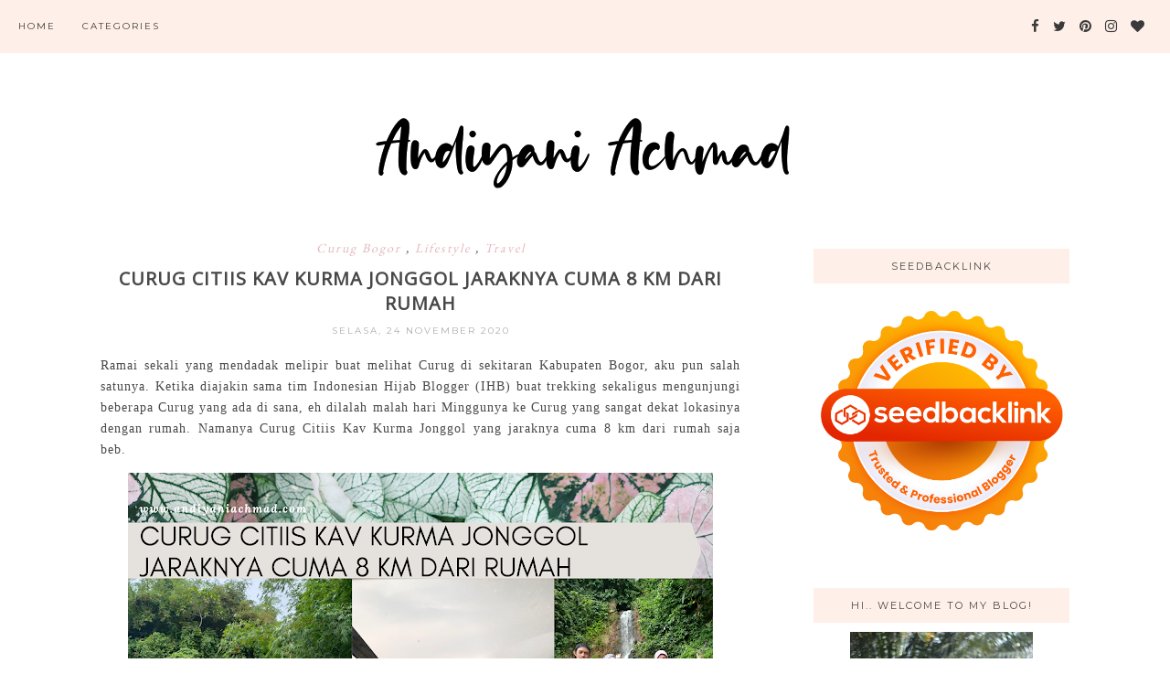

--- FILE ---
content_type: text/html; charset=UTF-8
request_url: https://www.andiyaniachmad.com/2020/11/curug-citiis-kav-kurma-jonggol-jaraknya.html?showComment=1606691442076
body_size: 43078
content:
<!DOCTYPE html>
<html class='v2' dir='ltr' xmlns='http://www.w3.org/1999/xhtml' xmlns:b='http://www.google.com/2005/gml/b' xmlns:data='http://www.google.com/2005/gml/data' xmlns:expr='http://www.google.com/2005/gml/expr'>
<head>
<link href='https://www.blogger.com/static/v1/widgets/335934321-css_bundle_v2.css' rel='stylesheet' type='text/css'/>
<meta content='width=1100' name='viewport'/>
<meta content='text/html; charset=UTF-8' http-equiv='Content-Type'/>
<meta content='blogger' name='generator'/>
<link href='https://www.andiyaniachmad.com/favicon.ico' rel='icon' type='image/x-icon'/>
<link href='https://www.andiyaniachmad.com/2020/11/curug-citiis-kav-kurma-jonggol-jaraknya.html' rel='canonical'/>
<link rel="alternate" type="application/atom+xml" title="ANDIYANI ACHMAD - Atom" href="https://www.andiyaniachmad.com/feeds/posts/default" />
<link rel="alternate" type="application/rss+xml" title="ANDIYANI ACHMAD - RSS" href="https://www.andiyaniachmad.com/feeds/posts/default?alt=rss" />
<link rel="service.post" type="application/atom+xml" title="ANDIYANI ACHMAD - Atom" href="https://www.blogger.com/feeds/2145843554149455308/posts/default" />

<link rel="alternate" type="application/atom+xml" title="ANDIYANI ACHMAD - Atom" href="https://www.andiyaniachmad.com/feeds/1441864385008858909/comments/default" />
<!--Can't find substitution for tag [blog.ieCssRetrofitLinks]-->
<link href='https://blogger.googleusercontent.com/img/b/R29vZ2xl/AVvXsEhYppcTLx_Oitzr4cLyAsGxDv9J5jtIcWKwzQ5Zp1fFarGlWF8c3fAB5vol2cWgPePBOfcU9kEdt64vIquf33t6k8lB83gGZ53Scz7gv4gHFPpeXFPPSHClHPdxQguifa1ff4nhlFdsLMA/w640-h360/Kumulo+%25281%2529.png' rel='image_src'/>
<meta content='https://www.andiyaniachmad.com/2020/11/curug-citiis-kav-kurma-jonggol-jaraknya.html' property='og:url'/>
<meta content='Curug Citiis Kav Kurma Jonggol Jaraknya Cuma 8 KM dari Rumah ' property='og:title'/>
<meta content='Ramai sekali yang mendadak melipir buat melihat Curug di sekitaran Kabupaten Bogor, aku pun salah satunya. Ketika diajakin sama tim Indonesi...' property='og:description'/>
<meta content='https://blogger.googleusercontent.com/img/b/R29vZ2xl/AVvXsEhYppcTLx_Oitzr4cLyAsGxDv9J5jtIcWKwzQ5Zp1fFarGlWF8c3fAB5vol2cWgPePBOfcU9kEdt64vIquf33t6k8lB83gGZ53Scz7gv4gHFPpeXFPPSHClHPdxQguifa1ff4nhlFdsLMA/w1200-h630-p-k-no-nu/Kumulo+%25281%2529.png' property='og:image'/>
<title>
ANDIYANI ACHMAD: Curug Citiis Kav Kurma Jonggol Jaraknya Cuma 8 KM dari Rumah 
</title>
<meta content='width=device-width,initial-scale=1.0,maximum-scale=1.0' name='viewport'/>
<script src="//ajax.googleapis.com/ajax/libs/jquery/1.8.2/jquery.min.js" type="text/javascript"></script>
<link href='https://fonts.googleapis.com/css?family=Montserrat|Rozha+One' rel='stylesheet'/>
<link href='https://maxcdn.bootstrapcdn.com/font-awesome/4.6.3/css/font-awesome.min.css' rel='stylesheet'/>
<style type='text/css'>@font-face{font-family:'EB Garamond';font-style:normal;font-weight:400;font-display:swap;src:url(//fonts.gstatic.com/s/ebgaramond/v32/SlGDmQSNjdsmc35JDF1K5E55YMjF_7DPuGi-6_RkCY9_WamXgHlIbvw.woff2)format('woff2');unicode-range:U+0460-052F,U+1C80-1C8A,U+20B4,U+2DE0-2DFF,U+A640-A69F,U+FE2E-FE2F;}@font-face{font-family:'EB Garamond';font-style:normal;font-weight:400;font-display:swap;src:url(//fonts.gstatic.com/s/ebgaramond/v32/SlGDmQSNjdsmc35JDF1K5E55YMjF_7DPuGi-6_RkAI9_WamXgHlIbvw.woff2)format('woff2');unicode-range:U+0301,U+0400-045F,U+0490-0491,U+04B0-04B1,U+2116;}@font-face{font-family:'EB Garamond';font-style:normal;font-weight:400;font-display:swap;src:url(//fonts.gstatic.com/s/ebgaramond/v32/SlGDmQSNjdsmc35JDF1K5E55YMjF_7DPuGi-6_RkCI9_WamXgHlIbvw.woff2)format('woff2');unicode-range:U+1F00-1FFF;}@font-face{font-family:'EB Garamond';font-style:normal;font-weight:400;font-display:swap;src:url(//fonts.gstatic.com/s/ebgaramond/v32/SlGDmQSNjdsmc35JDF1K5E55YMjF_7DPuGi-6_RkB49_WamXgHlIbvw.woff2)format('woff2');unicode-range:U+0370-0377,U+037A-037F,U+0384-038A,U+038C,U+038E-03A1,U+03A3-03FF;}@font-face{font-family:'EB Garamond';font-style:normal;font-weight:400;font-display:swap;src:url(//fonts.gstatic.com/s/ebgaramond/v32/SlGDmQSNjdsmc35JDF1K5E55YMjF_7DPuGi-6_RkC49_WamXgHlIbvw.woff2)format('woff2');unicode-range:U+0102-0103,U+0110-0111,U+0128-0129,U+0168-0169,U+01A0-01A1,U+01AF-01B0,U+0300-0301,U+0303-0304,U+0308-0309,U+0323,U+0329,U+1EA0-1EF9,U+20AB;}@font-face{font-family:'EB Garamond';font-style:normal;font-weight:400;font-display:swap;src:url(//fonts.gstatic.com/s/ebgaramond/v32/SlGDmQSNjdsmc35JDF1K5E55YMjF_7DPuGi-6_RkCo9_WamXgHlIbvw.woff2)format('woff2');unicode-range:U+0100-02BA,U+02BD-02C5,U+02C7-02CC,U+02CE-02D7,U+02DD-02FF,U+0304,U+0308,U+0329,U+1D00-1DBF,U+1E00-1E9F,U+1EF2-1EFF,U+2020,U+20A0-20AB,U+20AD-20C0,U+2113,U+2C60-2C7F,U+A720-A7FF;}@font-face{font-family:'EB Garamond';font-style:normal;font-weight:400;font-display:swap;src:url(//fonts.gstatic.com/s/ebgaramond/v32/SlGDmQSNjdsmc35JDF1K5E55YMjF_7DPuGi-6_RkBI9_WamXgHlI.woff2)format('woff2');unicode-range:U+0000-00FF,U+0131,U+0152-0153,U+02BB-02BC,U+02C6,U+02DA,U+02DC,U+0304,U+0308,U+0329,U+2000-206F,U+20AC,U+2122,U+2191,U+2193,U+2212,U+2215,U+FEFF,U+FFFD;}@font-face{font-family:'Montserrat';font-style:normal;font-weight:400;font-display:swap;src:url(//fonts.gstatic.com/s/montserrat/v31/JTUHjIg1_i6t8kCHKm4532VJOt5-QNFgpCtr6Hw0aXp-p7K4KLjztg.woff2)format('woff2');unicode-range:U+0460-052F,U+1C80-1C8A,U+20B4,U+2DE0-2DFF,U+A640-A69F,U+FE2E-FE2F;}@font-face{font-family:'Montserrat';font-style:normal;font-weight:400;font-display:swap;src:url(//fonts.gstatic.com/s/montserrat/v31/JTUHjIg1_i6t8kCHKm4532VJOt5-QNFgpCtr6Hw9aXp-p7K4KLjztg.woff2)format('woff2');unicode-range:U+0301,U+0400-045F,U+0490-0491,U+04B0-04B1,U+2116;}@font-face{font-family:'Montserrat';font-style:normal;font-weight:400;font-display:swap;src:url(//fonts.gstatic.com/s/montserrat/v31/JTUHjIg1_i6t8kCHKm4532VJOt5-QNFgpCtr6Hw2aXp-p7K4KLjztg.woff2)format('woff2');unicode-range:U+0102-0103,U+0110-0111,U+0128-0129,U+0168-0169,U+01A0-01A1,U+01AF-01B0,U+0300-0301,U+0303-0304,U+0308-0309,U+0323,U+0329,U+1EA0-1EF9,U+20AB;}@font-face{font-family:'Montserrat';font-style:normal;font-weight:400;font-display:swap;src:url(//fonts.gstatic.com/s/montserrat/v31/JTUHjIg1_i6t8kCHKm4532VJOt5-QNFgpCtr6Hw3aXp-p7K4KLjztg.woff2)format('woff2');unicode-range:U+0100-02BA,U+02BD-02C5,U+02C7-02CC,U+02CE-02D7,U+02DD-02FF,U+0304,U+0308,U+0329,U+1D00-1DBF,U+1E00-1E9F,U+1EF2-1EFF,U+2020,U+20A0-20AB,U+20AD-20C0,U+2113,U+2C60-2C7F,U+A720-A7FF;}@font-face{font-family:'Montserrat';font-style:normal;font-weight:400;font-display:swap;src:url(//fonts.gstatic.com/s/montserrat/v31/JTUHjIg1_i6t8kCHKm4532VJOt5-QNFgpCtr6Hw5aXp-p7K4KLg.woff2)format('woff2');unicode-range:U+0000-00FF,U+0131,U+0152-0153,U+02BB-02BC,U+02C6,U+02DA,U+02DC,U+0304,U+0308,U+0329,U+2000-206F,U+20AC,U+2122,U+2191,U+2193,U+2212,U+2215,U+FEFF,U+FFFD;}@font-face{font-family:'Open Sans';font-style:normal;font-weight:400;font-stretch:100%;font-display:swap;src:url(//fonts.gstatic.com/s/opensans/v44/memSYaGs126MiZpBA-UvWbX2vVnXBbObj2OVZyOOSr4dVJWUgsjZ0B4taVIUwaEQbjB_mQ.woff2)format('woff2');unicode-range:U+0460-052F,U+1C80-1C8A,U+20B4,U+2DE0-2DFF,U+A640-A69F,U+FE2E-FE2F;}@font-face{font-family:'Open Sans';font-style:normal;font-weight:400;font-stretch:100%;font-display:swap;src:url(//fonts.gstatic.com/s/opensans/v44/memSYaGs126MiZpBA-UvWbX2vVnXBbObj2OVZyOOSr4dVJWUgsjZ0B4kaVIUwaEQbjB_mQ.woff2)format('woff2');unicode-range:U+0301,U+0400-045F,U+0490-0491,U+04B0-04B1,U+2116;}@font-face{font-family:'Open Sans';font-style:normal;font-weight:400;font-stretch:100%;font-display:swap;src:url(//fonts.gstatic.com/s/opensans/v44/memSYaGs126MiZpBA-UvWbX2vVnXBbObj2OVZyOOSr4dVJWUgsjZ0B4saVIUwaEQbjB_mQ.woff2)format('woff2');unicode-range:U+1F00-1FFF;}@font-face{font-family:'Open Sans';font-style:normal;font-weight:400;font-stretch:100%;font-display:swap;src:url(//fonts.gstatic.com/s/opensans/v44/memSYaGs126MiZpBA-UvWbX2vVnXBbObj2OVZyOOSr4dVJWUgsjZ0B4jaVIUwaEQbjB_mQ.woff2)format('woff2');unicode-range:U+0370-0377,U+037A-037F,U+0384-038A,U+038C,U+038E-03A1,U+03A3-03FF;}@font-face{font-family:'Open Sans';font-style:normal;font-weight:400;font-stretch:100%;font-display:swap;src:url(//fonts.gstatic.com/s/opensans/v44/memSYaGs126MiZpBA-UvWbX2vVnXBbObj2OVZyOOSr4dVJWUgsjZ0B4iaVIUwaEQbjB_mQ.woff2)format('woff2');unicode-range:U+0307-0308,U+0590-05FF,U+200C-2010,U+20AA,U+25CC,U+FB1D-FB4F;}@font-face{font-family:'Open Sans';font-style:normal;font-weight:400;font-stretch:100%;font-display:swap;src:url(//fonts.gstatic.com/s/opensans/v44/memSYaGs126MiZpBA-UvWbX2vVnXBbObj2OVZyOOSr4dVJWUgsjZ0B5caVIUwaEQbjB_mQ.woff2)format('woff2');unicode-range:U+0302-0303,U+0305,U+0307-0308,U+0310,U+0312,U+0315,U+031A,U+0326-0327,U+032C,U+032F-0330,U+0332-0333,U+0338,U+033A,U+0346,U+034D,U+0391-03A1,U+03A3-03A9,U+03B1-03C9,U+03D1,U+03D5-03D6,U+03F0-03F1,U+03F4-03F5,U+2016-2017,U+2034-2038,U+203C,U+2040,U+2043,U+2047,U+2050,U+2057,U+205F,U+2070-2071,U+2074-208E,U+2090-209C,U+20D0-20DC,U+20E1,U+20E5-20EF,U+2100-2112,U+2114-2115,U+2117-2121,U+2123-214F,U+2190,U+2192,U+2194-21AE,U+21B0-21E5,U+21F1-21F2,U+21F4-2211,U+2213-2214,U+2216-22FF,U+2308-230B,U+2310,U+2319,U+231C-2321,U+2336-237A,U+237C,U+2395,U+239B-23B7,U+23D0,U+23DC-23E1,U+2474-2475,U+25AF,U+25B3,U+25B7,U+25BD,U+25C1,U+25CA,U+25CC,U+25FB,U+266D-266F,U+27C0-27FF,U+2900-2AFF,U+2B0E-2B11,U+2B30-2B4C,U+2BFE,U+3030,U+FF5B,U+FF5D,U+1D400-1D7FF,U+1EE00-1EEFF;}@font-face{font-family:'Open Sans';font-style:normal;font-weight:400;font-stretch:100%;font-display:swap;src:url(//fonts.gstatic.com/s/opensans/v44/memSYaGs126MiZpBA-UvWbX2vVnXBbObj2OVZyOOSr4dVJWUgsjZ0B5OaVIUwaEQbjB_mQ.woff2)format('woff2');unicode-range:U+0001-000C,U+000E-001F,U+007F-009F,U+20DD-20E0,U+20E2-20E4,U+2150-218F,U+2190,U+2192,U+2194-2199,U+21AF,U+21E6-21F0,U+21F3,U+2218-2219,U+2299,U+22C4-22C6,U+2300-243F,U+2440-244A,U+2460-24FF,U+25A0-27BF,U+2800-28FF,U+2921-2922,U+2981,U+29BF,U+29EB,U+2B00-2BFF,U+4DC0-4DFF,U+FFF9-FFFB,U+10140-1018E,U+10190-1019C,U+101A0,U+101D0-101FD,U+102E0-102FB,U+10E60-10E7E,U+1D2C0-1D2D3,U+1D2E0-1D37F,U+1F000-1F0FF,U+1F100-1F1AD,U+1F1E6-1F1FF,U+1F30D-1F30F,U+1F315,U+1F31C,U+1F31E,U+1F320-1F32C,U+1F336,U+1F378,U+1F37D,U+1F382,U+1F393-1F39F,U+1F3A7-1F3A8,U+1F3AC-1F3AF,U+1F3C2,U+1F3C4-1F3C6,U+1F3CA-1F3CE,U+1F3D4-1F3E0,U+1F3ED,U+1F3F1-1F3F3,U+1F3F5-1F3F7,U+1F408,U+1F415,U+1F41F,U+1F426,U+1F43F,U+1F441-1F442,U+1F444,U+1F446-1F449,U+1F44C-1F44E,U+1F453,U+1F46A,U+1F47D,U+1F4A3,U+1F4B0,U+1F4B3,U+1F4B9,U+1F4BB,U+1F4BF,U+1F4C8-1F4CB,U+1F4D6,U+1F4DA,U+1F4DF,U+1F4E3-1F4E6,U+1F4EA-1F4ED,U+1F4F7,U+1F4F9-1F4FB,U+1F4FD-1F4FE,U+1F503,U+1F507-1F50B,U+1F50D,U+1F512-1F513,U+1F53E-1F54A,U+1F54F-1F5FA,U+1F610,U+1F650-1F67F,U+1F687,U+1F68D,U+1F691,U+1F694,U+1F698,U+1F6AD,U+1F6B2,U+1F6B9-1F6BA,U+1F6BC,U+1F6C6-1F6CF,U+1F6D3-1F6D7,U+1F6E0-1F6EA,U+1F6F0-1F6F3,U+1F6F7-1F6FC,U+1F700-1F7FF,U+1F800-1F80B,U+1F810-1F847,U+1F850-1F859,U+1F860-1F887,U+1F890-1F8AD,U+1F8B0-1F8BB,U+1F8C0-1F8C1,U+1F900-1F90B,U+1F93B,U+1F946,U+1F984,U+1F996,U+1F9E9,U+1FA00-1FA6F,U+1FA70-1FA7C,U+1FA80-1FA89,U+1FA8F-1FAC6,U+1FACE-1FADC,U+1FADF-1FAE9,U+1FAF0-1FAF8,U+1FB00-1FBFF;}@font-face{font-family:'Open Sans';font-style:normal;font-weight:400;font-stretch:100%;font-display:swap;src:url(//fonts.gstatic.com/s/opensans/v44/memSYaGs126MiZpBA-UvWbX2vVnXBbObj2OVZyOOSr4dVJWUgsjZ0B4vaVIUwaEQbjB_mQ.woff2)format('woff2');unicode-range:U+0102-0103,U+0110-0111,U+0128-0129,U+0168-0169,U+01A0-01A1,U+01AF-01B0,U+0300-0301,U+0303-0304,U+0308-0309,U+0323,U+0329,U+1EA0-1EF9,U+20AB;}@font-face{font-family:'Open Sans';font-style:normal;font-weight:400;font-stretch:100%;font-display:swap;src:url(//fonts.gstatic.com/s/opensans/v44/memSYaGs126MiZpBA-UvWbX2vVnXBbObj2OVZyOOSr4dVJWUgsjZ0B4uaVIUwaEQbjB_mQ.woff2)format('woff2');unicode-range:U+0100-02BA,U+02BD-02C5,U+02C7-02CC,U+02CE-02D7,U+02DD-02FF,U+0304,U+0308,U+0329,U+1D00-1DBF,U+1E00-1E9F,U+1EF2-1EFF,U+2020,U+20A0-20AB,U+20AD-20C0,U+2113,U+2C60-2C7F,U+A720-A7FF;}@font-face{font-family:'Open Sans';font-style:normal;font-weight:400;font-stretch:100%;font-display:swap;src:url(//fonts.gstatic.com/s/opensans/v44/memSYaGs126MiZpBA-UvWbX2vVnXBbObj2OVZyOOSr4dVJWUgsjZ0B4gaVIUwaEQbjA.woff2)format('woff2');unicode-range:U+0000-00FF,U+0131,U+0152-0153,U+02BB-02BC,U+02C6,U+02DA,U+02DC,U+0304,U+0308,U+0329,U+2000-206F,U+20AC,U+2122,U+2191,U+2193,U+2212,U+2215,U+FEFF,U+FFFD;}</style>
<style id='page-skin-1' type='text/css'><!--
/*
=========================================================================
Theme Name        :    Soulmate
Version			  :	   1.1
Designer          :    SkyandStars.co
========================================================================= */
/* Variable definitions
====================
<Variable name="keycolor" description="Main Color" type="color" default="#66bbdd"/>
<Group description="Page Text" selector="body">
<Variable name="body.font" description="Font" type="font"
default="normal normal 12px Arial, Tahoma, Helvetica, FreeSans, sans-serif"/>
<Variable name="body.text.color" description="Text Color" type="color" default="#797979"/>
</Group>
<Group description="Backgrounds" selector=".body-fauxcolumns-outer">
<Variable name="body.background.color" description="Outer Background" type="color" default="#efefef"/>
</Group>
<Group description="Links" selector=".main-outer">
<Variable name="link.color" description="Link Color" type="color" default="#d8bdb4"/>
<Variable name="link.visited.color" description="Visited Color" type="color" default="#d8bdb4"/>
<Variable name="link.hover.color" description="Hover Color" type="color" default="#d1c4bb"/>
</Group>
<Group description="Blog Title" selector=".header h1">
<Variable name="header.font" description="Font" type="font"
default="normal normal 70px Rozha One"/>
<Variable name="header.text.color" description="Title Color" type="color" default="#000000" />
</Group>
<Group description="Blog Description" selector=".header .description">
<Variable name="description.text.color" description="Description Color" type="color"
default="#000000" />
<Variable name="description.text.size" description="Description Text Size" type="string" default="13px"/>
</Group>
<Group description="Tabs Text" selector="#TOP-MENU">
<Variable name="tabs.font" description="Font" type="font"
default="normal normal 10px Montserrat, sans-serif"/>
<Variable name="tabs.text.color" description="Text Color" type="color" default="#3a3a3a"/>
<Variable name="tabs.hover.color" description="Hover Color" type="color" default="#d1c4bb"/>
</Group>
<Group description="Tabs Background" selector="#topmenuwrap">
<Variable name="tabs.background.color" description="Navigation Background" type="color" default="#f5ece3"/>
<Variable name="dd.color" description="Dropdown Color" type="color" default="#f5ece3"/>
<Variable name="ddhover.color" description="Dropdown Hover Color" type="color" default="#faf5ef"/>
</Group>
<Group description="Post Title" selector="h3.post-title">
<Variable name="post.title.font" description="Font" type="font" default="normal normal 20px Open Sans"/>
<Variable name="post.title.text.color" description="Title Link Color" type="color" default="#484848"/>
<Variable name="title.hover.text.color" description="Hover Color" type="color" default="#d1c4bb"/>
</Group>
<Group description="Date Header" selector=".date-header">
<Variable name="date.header.font" description="Font" type="font" default="normal normal 10px Montserrat, sans-serif"/>
<Variable name="date.header.color" description="Text Color" type="color" default="#aeaeae"/>
</Group>
<Group description="Post Labels" selector="post-labels">
<Variable name="post.labels.color" description="Labels Link Color" type="color" default="#d1c4bb"/>
<Variable name="post.labels.hcolor" description="Labels Hover Color" type="color" default="#d8bdb4"/>
</Group>
<Group description="Post Footer" selector=".post-footer">
<Variable name="post.footer.text.color" description="Text Color" type="color" default="#666666"/>
<Variable name="post.footer.text.hcolor" description="Hover Color" type="color" default="#000000"/>
</Group>
<Group description="Gadgets" selector="h2">
<Variable name="widget.title.font" description="Title Font" type="font" default="normal normal 11px Montserrat, sans-serif"/>
<Variable name="widget.title.text.color" description="Title Color" type="color" default="#484848"/>
<Variable name="widget.title.bg.color" description="Widget Title Background" type="color" default="#f5ece3"/>
</Group>
<Group description="Forms" selector="#FollowByEmail1">
<Variable name="form.background" description="Form Background" type="Color" default="#ffffff"/>
<Variable name="form.text.submit" description="Form Text Submit" type="Color" default="#646464"/>
<Variable name="form.submit" description="Form Submit" type="Color" default="#f3e2da"/>
<Variable name="form.hover.submit" description="Form Hover Submit" type="Color" default="#ffbf9b"/>
</Group>
<Variable name="body.background" description="Body Background" type="background"
color="#ffffff" default="$(color) none repeat scroll top left"/>
<Variable name="body.background.override" description="Body Background Override" type="string" default=""/>
<Variable name="body.background.gradient.cap" description="Body Gradient Cap" type="url"
default="url(//www.blogblog.com/1kt/simple/gradients_light.png)"/>
<Variable name="body.background.gradient.tile" description="Body Gradient Tile" type="url"
default="url(//www.blogblog.com/1kt/simple/body_gradient_tile_light.png)"/>
<Variable name="content.background.color.selector" description="Content Background Color Selector" type="string" default=".content-inner"/>
<Variable name="content.padding" description="Content Padding" type="length" default="10px"/>
<Variable name="content.padding.horizontal" description="Content Horizontal Padding" type="length" default="10px"/>
<Variable name="content.shadow.spread" description="Content Shadow Spread" type="length" default="40px"/>
<Variable name="content.shadow.spread.webkit" description="Content Shadow Spread (WebKit)" type="length" default="5px"/>
<Variable name="content.shadow.spread.ie" description="Content Shadow Spread (IE)" type="length" default="10px"/>
<Variable name="main.border.width" description="Main Border Width" type="length" default="0"/>
<Variable name="header.background.gradient" description="Header Gradient" type="url" default="none"/>
<Variable name="header.shadow.offset.left" description="Header Shadow Offset Left" type="length" default="-1px"/>
<Variable name="header.shadow.offset.top" description="Header Shadow Offset Top" type="length" default="-1px"/>
<Variable name="header.shadow.spread" description="Header Shadow Spread" type="length" default="1px"/>
<Variable name="header.padding" description="Header Padding" type="length" default="30px"/>
<Variable name="header.border.size" description="Header Border Size" type="length" default="1px"/>
<Variable name="header.bottom.border.size" description="Header Bottom Border Size" type="length" default="1px"/>
<Variable name="header.border.horizontalsize" description="Header Horizontal Border Size" type="length" default="0"/>
<Variable name="tabs.margin.top" description="Tabs Margin Top" type="length" default="0" />
<Variable name="tabs.margin.side" description="Tabs Side Margin" type="length" default="30px" />
<Variable name="tabs.background.gradient" description="Tabs Background Gradient" type="url"
default="url(//www.blogblog.com/1kt/simple/gradients_light.png)"/>
<Variable name="tabs.border.width" description="Tabs Border Width" type="length" default="1px"/>
<Variable name="tabs.bevel.border.width" description="Tabs Bevel Border Width" type="length" default="1px"/>
<Variable name="date.header.padding" description="Date Header Padding" type="string" default="inherit"/>
<Variable name="date.header.letterspacing" description="Date Header Letter Spacing" type="string" default="inherit"/>
<Variable name="date.header.margin" description="Date Header Margin" type="string" default="inherit"/>
<Variable name="post.margin.bottom" description="Post Bottom Margin" type="length" default="25px"/>
<Variable name="image.border.small.size" description="Image Border Small Size" type="length" default="2px"/>
<Variable name="image.border.large.size" description="Image Border Large Size" type="length" default="5px"/>
<Variable name="page.width.selector" description="Page Width Selector" type="string" default=".region-inner"/>
<Variable name="page.width" description="Page Width" type="string" default="auto"/>
<Variable name="main.section.margin" description="Main Section Margin" type="length" default="15px"/>
<Variable name="main.padding" description="Main Padding" type="length" default="15px"/>
<Variable name="main.padding.top" description="Main Padding Top" type="length" default="30px"/>
<Variable name="main.padding.bottom" description="Main Padding Bottom" type="length" default="30px"/>
<Variable name="footer.bevel" description="Bevel border length of footer" type="length" default="0"/>
<Variable name="mobile.background.overlay" description="Mobile Background Overlay" type="string"
default="transparent none repeat scroll top left"/>
<Variable name="mobile.background.size" description="Mobile Background Size" type="string" default="auto"/>
<Variable name="mobile.button.color" description="Mobile Button Color" type="color" default="#ffffff" />
<Variable name="startSide" description="Side where text starts in blog language" type="automatic" default="left"/>
<Variable name="endSide" description="Side where text ends in blog language" type="automatic" default="right"/>
*/
/*----------------------------------------------------
GENERAL
----------------------------------------------------*/
body {
font: normal normal 14px EB Garamond;
color: #484848;
background: #ffffff none repeat scroll top left;
padding: 0;
line-height: 25px;
letter-spacing:1px;
}
html body .region-inner {
min-width: 0;
max-width: 100%;
width: auto;
}
a, input, button {
-webkit-transition: all 0.2s ease-in-out;
-moz-transition: all 0.2s ease-in-out;
-ms-transition: all 0.2s ease-in-out;
-o-transition: all 0.2s ease-in-out;
transition: all 0.2s ease-in-out;
}
a:link {
text-decoration: none;
color: #e3b6bc;
}
a:visited {
text-decoration: none;
color: #e3b6bc;
}
a:hover {
text-decoration: none;
color: #e38a96;
}
/*----------------------------------------------------
LAYOUT
----------------------------------------------------*/
.content {
margin: 0 auto;
max-width: 1060px;
width: 100%;
}
.content-inner {padding: 0;}
.section {margin: 0}
.column-center-outer {width: 700px; padding-right: 80px; float: left; display: inline-block;}
.column-right-outer {width: 280px; float: right; display: inline-block;}
.post-body ol li {list-style: auto!important}
.post-body ul li {list-style: number}
.PopularPosts .widget-content ul li {list-style: none!important}
.Label .widget-content ul li {list-style: none!important}
/*----------------------------------------------------
BACKEND
----------------------------------------------------*/
body#layout #topmenuwrap {height: auto; position: relative; width: 90%;}
body#layout #topmenuwrap .topwrap {width: auto;}
body#layout #topmenuwrap #TOP-MENU, body#layout #topmenuwrap .topbar-right {width: 44%}
body#layout #topmenuwrap .widget,
body#layout #topmenuwrap .topbar-right .socmedwrap {
width: 100%
}
body#layout div.section {height: auto}
body#layout .column-center-outer {width: 60%;padding-right:0}
body#layout .column-right-outer {width:38%}
/*----------------------------------------------------
NAVIGATION
----------------------------------------------------*/
body .navbar {display: none;}
.topbar-right {
display: inline-block;
float: right;
width: 180px;
}
#topmenuwrap {
width: 100%;
padding: 0;
padding: 0;
margin: 0 auto;
text-transform: uppercase;
text-align: center;
letter-spacing:1px;
z-index: 9999;
background-color: #feefe8;
position: fixed;
top:0;
min-height: 58px;
}
#topmenuwrap .widget {margin:0}
#topmenuwrap .tabs-inner {
padding: 0
}
#TOP-MENU {
float: left;
padding-left: 20px;
}
#TOP-MENU .widget {
display: inline-table;
position: relative;
width: auto;
margin:0 auto;
font: normal normal 10px Montserrat, sans-serif;
color: #3a3a3a;
}
#SOCIAL-MEDIA h2 {display: none}
#TOP-MENU .widget h2.title, #TOP-MENU .widget h2 {display: none}
.tabs-inner .widget ul {
text-align: center;
width: 100%;
margin: 0;
padding: 0;
}
.widget.PageList li {
display: inline-block;
float: none;
position: relative;
}
.PageList li a {
padding: 0;
}
.PageList li.selected a {
font-weight: normal;
}
.PageList LI A {color: #3a3a3a}
.PageList LI A:hover {color: #e38a96}
/* posisi sosial media kalau di mobil */
#SOCIAL-MEDIA {
float: none;
padding: 0;
position: relative;
z-index:100;
display: inline-block;
}
/* utk menu mobile */
#nav-trigger {
position: relative;
left: 5%;
top: 0;
display: none;
z-index: 1000;
width: 75px;
}
#nav-trigger span {
display: block;
cursor: pointer;
text-transform: uppercase;
padding: 0;
line-height: 58px;
font-size: 18px;
width: 100%;
text-align: left;
color: #3a3a3a;
}
#nav-mobile {
position: relative;
display: none;
}
.topmenu .menu {
width: 100%;
padding: 0;
box-sizing: border-box;
text-align: left;
z-index: 10;
}
.topmenu .menu ul,
.topmenu .menu li{
padding: 0;
}
/*first level*/
.topmenu .menu > ul {
width: 100%;
position: relative;
display: inline-block;
}
.topmenu .menu ul li {
padding: 0;
position: relative;
line-height: 58px;
margin-right: 25px;
letter-spacing: 2px;
}
/* buka submenu dg hover */
#TOP-MENU .widget li.sharewidth:hover .level-two,
#TOP-MENU .widget .level-two li.sharewidth:hover .level-three {
display: block;
}
/*Drop Down Toggle Links*/
.menu .fa-angle-down,
.menu .fa-angle-right {
display: none;
}
.menu .fa{
border: 1px solid #000;
border-radius: 2px;
padding: 3px 0px;
color: #3a3a3a!IMPORTANT;
margin: 0 10px;
}
.menu fa a{
font-size: 0;
padding: 0 !important;
}
.menu fa a:hover,
.menu fa a:focus{
cursor: pointer;
}
.menu .nav .parent.sharewidth > a:after {
content : ' \f107';
font-family:'FontAwesome';
}
/* Second Level */
.menu .level-two{
display: none;
position: absolute;
background: #feefe8;
top: 100%;
left: 50%;
width: 175px;
z-index: 999;
margin : 0 0 0 -90px;
}
.menu .level-two > li{
display: block;
background: transparent;
padding: 0;
transition: .3s all ease;
position: relative;
white-space: nowrap;
width: 100%;
line-height: normal!important;
}
.menu .level-two > li a {
width: 100%;
display: block;
padding: 10px;
box-sizing: border-box;
text-align: center;
}
/* List Items with Sub Menus*/
.menu .sharewidth > a {
display: inline-block;
width: auto;
}
.menu .child-item.sharewidth > a:after {
content : ' \f105';
font-family:'FontAwesome';
}
/*.menu .child-item .fa-angle-right {
display: none;
}*/
.menu .level-three{
display: none;
position: absolute;
left: 100%;
top: 0px;
background: #feefe8;
width: 175px;
}
.menu .level-three li {
display: block;
background: transparent;
padding: 0;
transition: .3s all ease;
position: relative;
white-space: nowrap;
width: 100%;
line-height: normal!important;
}
.menu .level-three li a {
padding: 10px;
}
.menu .level-two > li a {
background-color: #feefe8;
}
.menu .level-two > li a:hover {
background-color: #feefe8;
}
/* Header
----------------------------------------------- */
header {
padding: 120px 0 30px
}
#Header1 #header-inner img {
margin: 0 auto;
max-width: 100% !important;
text-align: center;
}
.Header h1 {
font: normal normal 70px Rozha One;
color: #000000;
display: block;
text-align: center;
letter-spacing: 2px;
margin-bottom: 0;
line-height: 60px;
padding: 0;
}
.Header h1 a {
color: #000000;
}
.Header .description {
font-size: 13px;
color: #000000;
display: block;
text-align: center;
margin:0;
padding:0;
}
.header-inner .Header .titlewrapper {
padding: 0 0;
}
.header-inner .Header .descriptionwrapper {
padding: 0;
}
/*----------------------------------------------------
POSTS
----------------------------------------------------*/
.date-header {
margin: 0 0 20px;
font: normal normal 10px Montserrat, sans-serif;
font-weight: 400;
text-align: center;
}
.date-header span {
color: #aeaeae;
text-transform: uppercase;
letter-spacing:2px;
}
.post-labels {
display: block;
font-style: italic;
letter-spacing: 2px;
text-align: center;
}
.post-labels a {
color: #e3b6bc;
}
.post-labels a:hover {
color: #e38a96;
}
.main-inner {padding:20px 0;}
.main-inner .column-center-inner {padding: 0;}
.main-inner .column-center-inner .section {margin: 0;}
.main-inner .column-center-inner, .main-inner .column-left-inner, .main-inner .column-right-inner {padding: 0!important;}
.post {margin: 0 0 45px 0;}
h3.post-title {
font: normal normal 20px Open Sans;
margin: 10px 0;
text-align: center;
color: #484848;
text-transform: uppercase;
letter-spacing: 1px;
font-weight: 700;
}
h3.post-title a {color: #484848;}
h3.post-title a:hover {color: #e38a96;}
.post-body {
line-height: 1.7;
position: relative;
}
.post-body .separator a {
margin-left: 0!important;
margin-right: 0!important;
border-bottom: none!important;
}
.post-body img, #Header1_headerimg, .widget.Image {
max-width: 100%;
height: auto;
}
.post-body img, .post-body .tr-caption-container {
padding: 0;
}
.post-body .tr-caption-container img {
padding: 0;
width: 100%;
height: auto;
background: transparent;
border: none;
}
.posts-thumb {display: block; text-align: center; margin-bottom:15px;}
.jump-link a {
display: block;
text-align: center;
text-transform: uppercase;
color: #484848!important;
background-color: #feefe8;
font: normal normal 10px Montserrat, sans-serif;
letter-spacing: 1px;
padding: 10px 5px;
width: 120px;
margin: 50px auto;
}
.jump-link a:hover {
color: #484848!important;
background-color: #feefe8;
}
.status-msg-wrap {
font-size: 12px;
border: none;
background-color: none;
font: sans-serif;
}
.status-msg-border {border: none}
.status-msg-body {background-color: white}
/*----------------------------------------------------
POST FOOTER
----------------------------------------------------*/
.post-footer {
font: normal normal 10px Montserrat, sans-serif;
font-size: 11px;
line-height:22px;
margin: 20px 0 30px;
color: #666666;
padding: 0 0 5px;
background-color: none;
position: relative;
text-transform: uppercase;
letter-spacing: 2px;
overflow: auto;
border-bottom: 1px solid #eee;
position: relative;
min-height: 30px;
}
.post-footer a {color:#666666}
.addthis_toolbox a {color:#666666}
.post-footer a:hover, .addthis_toolbox a:hover {color:#000000;}
.post-author, .post-timestamp, .post-icons {display: none;}
.post-comment-link {
margin-right: 0!important;
}
.sharedissbox {
margin: 0 auto;
padding: 0;
}
.sharetitle {
text-align: center;
letter-spacing: 3px;
text-transform: uppercase;
margin-bottom: 10px;
}
.addthis_toolbox {
width: auto;
margin: 0 auto;
position: absolute;
bottom:3px;
right:0
}
.sharedis a {
display: inline-block;
padding: 0 3px;
text-align: center;
font-size: 14px;
margin: 0 1px;
}
/*----------------------------------------------------
COMMENTS
----------------------------------------------------*/
#comments {
margin-top: 0;
border-top: none;
padding-top: 0;
font: normal normal 10px Montserrat, sans-serif;
}
#comments a {color: #484848}
#comments a:hover {color: #e38a96;}
#comments .comment-author {
padding-top: 1.5em;
background-position: 0 1.5em;
}
#comments .comment-author:first-child {
padding-top: 0;
border-top: none;
}
.avatar-image-container {
margin: .2em 0 0;
}
.comments h4, .comments .continue a {
font-size: 16px;
letter-spacing: 0px;
display: block;
text-align: left;
margin: .75em 0 0;
font-weight:400;
text-transform: uppercase;
}
.comments .comments-content .icon.blog-author {
background-repeat: no-repeat;
background-image: url([data-uri]);
}
.comments .comment-thread.inline-thread {
background-color: #fff;
}
.comments .continue {
border-top:none;
}
.comments .comments-content .user {font-weight:normal}
.comments .comment .comment-actions a:hover {text-decoration: none}
/*----------------------------------------------------
FOOTER COPYRIGHT
----------------------------------------------------*/
.widget.Attribution {margin: 0!important}
.blog-feeds {
font: normal 11px Roboto;
text-transform: uppercase;
padding: 2px 0;
color: #999;
}
.copyright, .widget.Attribution {
display: block;
text-align: center;
font: normal 11px Roboto;
text-transform: uppercase;
padding: 2px 0;
color: #999;
}
.copyright {
padding: 0px;
}
/*----------------------------------------------------
RELATED POSTS
----------------------------------------------------*/
#related-posts {
width:100%;
position: relative;
margin: 25px auto 35px;
padding-top: 15px;
}
#related-posts h4 {
font: normal normal 11px Montserrat, sans-serif;
margin: 0;
text-align: center;
text-transform: uppercase;
letter-spacing: 2px;
font-size: 13px;
padding-bottom: 15px;
font-weight: 800;
}
#relatedwrap {
width: 100%;
}
#related_item {
width: 32%;
margin:0 8px 0 0;
padding:0px;
float: left;
position: relative;
}
#related_item img {
height: auto;
max-width: 100%;
}
#related_item a {
width: 100%;
height: 100%;
margin: 0!important;
}
.relimg_container {
background-position: center center;
background-size: cover;
}
.related_title {
position: absolute;
top: 0;
left: 0;
width: 100%;
height: 100%;
opacity: 1;
letter-spacing: 1px;
}
/*#related_item a:hover .related_title {
opacity: 1;
-webkit-transition:all 0.5s ease-in-out;
-moz-transition:all 0.5s ease-in-out;
-o-transition:all 0.5s ease-in-out;
-ms-transition:all 0.5s ease-in-out;
transition:all 0.5s ease-in-out;
color: #ffffff;
}*/
.rel_a {
display: table;
width: 100%;
height: 100%;
}
.rel_b {
display: table-cell;
text-align: center;
vertical-align: middle;
height: 100%;
}
.rel_c {
width: 80%;
margin:0 auto;
padding: 8px 0;
background-color: #fff;
color: #000;
opacity: 0.9;
font-style: italic;
font-size: 11px;
letter-spacing: 1px;
font-weight: normal;
}
.rel_c:hover {color: #e38a96;}
/*----------------------------------------------------
FOOTER WIDGETS
----------------------------------------------------*/
.footer-inner {
padding: 0
}
footer .widget {text-align: center;}
.copyrights, .widget.Attribution {
display: block;
font: normal normal 10px Montserrat, sans-serif;
font-size: 10px;
padding: 2px 0;
text-align: center;
color: #959595;
text-transform: uppercase;
}
.copyrights {padding: 15px 0;}
.copyrights a {
color: #959595;
}
.copyrights a:hover {
color: #e38a96;
}
#back-top {
position: fixed;
bottom: 15px;
right : 20px;
z-index: 9999;
font-size: 30px;
}
#back-top a {
width: 20px;
heigt: 20px;
display: block;
color: #000;
border-radius: 100px;
background-color: #feefe8;
text-decoration: none;
padding: 0 10px;
line-height: normal;
/* transition */
-webkit-transition: 1s;
-moz-transition: 1s;
transition: 1s;
text-align: center;
}
#back-top a:hover {
color: #000;
background-color: #feefe8;
}
/*----------------------------------------------------
GADGETS/WIDGETS
----------------------------------------------------*/
.circle-pp {text-align: center; line-height: 20px;}
.circle-pp img {
width: 220px;
height: auto;
border-radius: 1000px;
-webkit-border-radius: 1000px;
opacity:1
}
.circle-pp img:hover {opacity:0.8}
aside .widget.Label ul {
margin: 0;
padding: 0;
}
aside .widget ul {
margin: 0;
padding: 0;
}
aside .widget h2 {
font: normal normal 11px Montserrat, sans-serif;
color: #484848;
background-color: #feefe8;
text-align: center;
display: block;
margin-bottom: 10px;
letter-spacing: 2px;
padding: 12px 0;
text-transform: uppercase;
}
input.gsc-input {
padding : 7px 5px;
border:1px solid #f1f0f0;
}
input.gsc-search-button {
border: none;
background: #feefe8;
color: #646464;
padding : 7px 5px;
cursor: hand;
}
input.gsc-search-button:hover {
border: none;
background: #feefe8;
color: #484848;
padding : 7px 5px;
cursor: pointer;
}
select#BlogArchive1_ArchiveMenu {
width: 100%;
padding: 5px 10px!important;
border: 1px solid #eee;
font:normal normal 14px EB Garamond;
font-size: 11px;
color: #999;
}
.widget li {
margin: 0;
padding: 0
}
.sidebar .widget {
margin-bottom: 15px;
padding: 10px 0;
text-align: center;
line-height:25px;
}
.sidebar .widget img {
max-width: 100%;
height: auto
}
#search-box {
border: 1px solid #eee;
padding: 7px 0;
font:normal normal 14px EB Garamond;
color: #484848;
width: 100%;
text-align: center;
}
#FollowByEmail1  {background-color: #ffffff;}
#FollowByEmail1 h2 {
border-bottom:none;
color: #484848;
}
.FollowByEmail .follow-by-email-inner .follow-by-email-address {
border: 1px solid #dddddd;
color: #646464;
font:normal normal 10px Montserrat, sans-serif;
font-size: 11px;
line-height: 30px;
width: 100%;
text-align: center;
padding:3px 0;
margin:0;
letter-spacing: 1px;
}
.FollowByEmail .follow-by-email-inner .follow-by-email-submit {
background-color: #feefe8;
border: none;
color: #646464;
cursor: pointer;
height: 30px;
margin: 0;
text-align: center;
text-transform: uppercase;
letter-spacing: 1px;
transition: all 0.5s ease 0s;
font:normal normal 10px Montserrat, sans-serif;
font-size: 11px;
width:100%;
letter-spacing: 1px;
}
.FollowByEmail .follow-by-email-inner .follow-by-email-submit:hover {background-color: #e3b6bc;}
.post {
margin-bottom: 0!important
}
#blog-pager {
font-size: 12px;
text-transform: uppercase;
}
.blog-pager-older-link, .home-link, .blog-pager-newer-link {
background: none;
}
#blog-pager a {
padding: 10px;
font: normal normal 10px Montserrat, sans-serif;
background-color: #feefe8;
color: #3a3a3a;
line-height:40px;
}
#blog-pager a:hover {
background-color: #feefe8;
color: #3a3a3a;
}
.home-link {display: none;}
.widget {
margin: 0 0 30px;
}
.widget .zippy {
color: #feefe8;
}
aside .Label li {
margin: 1px 0;
}
aside .Label li a {
color: #3a3a3a;
background-color: #feefe8;
padding: 5px 0;
letter-spacing: 2px;
display: block;
}
aside .Label li a:hover {
color: #e38a96;
background-color: #feefe8;
}
#ArchiveList a.post-count-link,
#ArchiveList a.post-count-link:link,
#ArchiveList a.post-count-link:visited,
.BlogArchive #ArchiveList ul.posts li a {
color: #484848;
}
.BlogArchive #ArchiveList ul.posts li a:hover {
color: #e38a96;
}
.BlogArchive #ArchiveList ul.posts li {
padding-left: 1.5em;
}
/*----------------------------------------------------
POPULAR POSTS
----------------------------------------------------*/
.PopularPosts .widget-content ul li {
position: relative;
}
.PopularPosts .item-thumbnail {float: none; display: block; padding:0; margin:0}
.PopularPosts .item-snippet {display: none}
.PopularPosts .item-title {
position: absolute;
bottom: 40%;
width: 100%;
opacity: 1;
font: normal normal 20px Open Sans;
font-size: 11px;
text-transform: uppercase;
}
.PopularPosts .item-title a {
background-color: #ffffff;
width: 80%;
display: block;
margin: 0 auto;
padding: 13px 0;
}
.PopularPosts .item-title a {
margin-bottom: 5px;
color: #000000;
text-transform: uppercase;
}
.PopularPosts .item-title a:hover {color: #e38a96;}
.PopularPosts img {padding-right:0}
/*----------------------------------------------------
SOCIAL MEDIA
----------------------------------------------------*/
#socmedicons {
font-size: 15px;
margin: 0;
padding: 0;
text-align: center;
}
#socmedicons a {
color: #3a3a3a;
display: inline-block;
line-height: 58px;
padding: 0 5px;
}
#socmedicons a:hover {
color:#e38a96;
}
/*----------------------------------------------------
INSTAGRAM
----------------------------------------------------*/
.blog-feeds, .post-feeds {
display: none
}
#instagram {
width: 100%;
}
#igphotos {
width: 50%;
padding:0px;
float: left;
position: relative;
}
#igphotos img {
height: auto;
max-width: 100%;
}
#igphotos a {
width: 100%;
height: 100%;
}
.igpic_container {
background-position: center center;
background-size: cover;
}
.ig_caption {
position: absolute;
top: 0;
left: 0;
width: 100%;
height: 100%;
opacity:0;
background-color: rgba(0, 0, 0, 0.5);
color: #fff;
}
#igphotos a:hover .ig_caption {
opacity: 1;
-webkit-transition:all 0.5s ease-in-out;
-moz-transition:all 0.5s ease-in-out;
-o-transition:all 0.5s ease-in-out;
-ms-transition:all 0.5s ease-in-out;
transition:all 0.5s ease-in-out;
color: #fff;
}
.ig_a {
display: table;
width: 100%;
height: 100%;
}
.ig_b {
display: table-cell;
text-align: center;
vertical-align: middle;
height: 100%;
}
.ig_c {
width:100%;
margin:0 auto;
padding: 0;
}
/*----------------------------------------------------
RESPONSIVE MOBILE 1100px
----------------------------------------------------*/
@media screen and (max-width: 1100px) {
.content {
max-width: 1025px;
}
.column-center-outer {
padding-right: 30px;
}
}
/*----------------------------------------------------
RESPONSIVE MOBILE 1024px
----------------------------------------------------*/
@media screen and (max-width: 1024px) {
.content {
max-width: 1000px;
width: 100%;
}
.column-center-outer {padding:0 20px; width: 620px;}
.column-right-outer {padding-right:20px;}
.Header h1 {
padding: 50px 0;
}
}
/*----------------------------------------------------
RESPONSIVE MOBILE 960px
----------------------------------------------------*/
@media screen and (max-width: 960px) {
.content {
width: 90%;
}
/* start mobile menu at this point yo */
#topmenuwrap {
background-color: #feefe8;
position: relative;
top:0;
width: 100%;
z-index: 99999;
text-align: left;
}
.topwrap {width:100%}
#topmenuwrap .widget h2 {display:none}
#nav-trigger {
display: block;
}
.topbar-right {
width: auto;
padding-right: 15px;
position: absolute;
top: 0;
right: 20px;
z-index: 99999;
}
#TOP-MENU {
display: none;
position: relative;
top: 0;
padding-left: 5%;
}
#nav-mobile {
display: block;
}
#TOP-MENU,
#TOP-MENU .widget {
width: 100%;
padding: 0;
}
#TOP-MENU {
position: relative;
top: 0;
font-size: 12px;
}
.topmenu .menu {
width: 90%;
margin: 0 auto;
}
.topmenu .menu,
.menu .level-two,
.menu .level-three {
position: relative;
}
.menu .level-two,
.menu .level-three {
width: 100%;
lefT: auto;
top: auto;
margin: 0;
}
.menu .level-three li a {
padding: 10px 30px;
}
/* ------------- MOBILE MENU ------------- */
.topmenu .menu ul li {
line-height: 45px;
margin-right: 0;
}
#nav-mobile .PageList LI A {
display: block;
width:100%;
text-align: left;
padding-left: 10px;
}
.menu .level-two > li a,
.menu .level-three li a {
text-align: left;
}
.menu .nav .parent.sharewidth > a:after,
.menu .child-item.sharewidth > a:after {
content: none!important;
}
#nav-mobile {}
#nav-mobile .widget {
font: normal normal 10px Montserrat, sans-serif;
color: #3a3a3a;
display: none;
list-style-type: none;
position: relative;
left: 0;
right: 0;
margin:0 auto;
text-align: left;
background: #feefe8;
z-index: 999989;
padding: 0px;
text-transform:uppercase;
top: 30px;
}
#nav-mobile, #nav-mobile a {
color: #3a3a3a;
font: normal normal 10px Montserrat, sans-serif;
line-height: 40px;
}
#nav-mobile a:hover {
color: #e38a96
}
.widget.PageList li {
display: block;
}
#nav-mobile .widget.PageList .widget-content li {
line-height: 40px;
}
.menu .fa-angle-down,
.menu .child-item .fa-angle-right {
position: absolute;
top: 0;
right: 0;
width: 50px;
display: block;
height: 35px;
line-height: 35px;
z-index: 5;
text-align: right;
cursor: pointer;
color: #3a3a3a!IMPORTANT;
}
.menu .fa {
border: none;
font-weight: bold;
font-size: 14px;
}
.menu .nav .parent.sharewidth &gt; a:after,
.menu .child-item.sharewidth &gt; a:after {
content: none!important;
}
/* buka submenu dg hover */
#TOP-MENU .widget li.sharewidth:hover .level-two,
#TOP-MENU .widget .level-two li.sharewidth:hover .level-three {
display: none;
}
.column-center-outer {width:100%; padding:0; float: none; border-right:none}
.column-right-outer {width:100%; padding:0; float: none; border-right:none}
header {padding: 30px 0}
.PopularPosts .item-title a {
width: 50%;
}
}
/*----------------------------------------------------
RESPONSIVE MOBILE 768px
----------------------------------------------------*/
@media screen and (max-width: 768px) {
.columns-inner {padding: 0 10px;}
.post-comment-link, .addthis_toolbox {float:none; display: block; text-align: center; border:none;position:relative}
.post-labels {float:none; display: block; text-align: center;}
#related_item {
width: 31.33%;
display: inline-block;
}
#related-posts {padding: 15px; text-align: center;}
}
/*----------------------------------------------------
RESPONSIVE MOBILE 640px
----------------------------------------------------*/
@media screen and (max-width: 640px) {
header {
padding: 30px 0;
}
.header-inner .section {
margin: 0 auto;
}
.main-outer {margin-top: 25px;}
.column-center-outer {
float: none;
width: 100%;
}
.column-left-outer {
float: none;
width: 100%;
margin-left: 0px;
}
.column-right-inner aside {
border-top: none
}
.main-inner {
padding-top: 0
}
aside {
margin-top: 25px;
padding:0;
}
.PopularPosts .item-title a {
width: 70%;
}
}
/*----------------------------------------------------
RESPONSIVE MOBILE 480px
----------------------------------------------------*/
@media screen and (max-width: 480px) {
.Header h1 {
line-height:25px;
font-size: 40px;
margin: 0;
padding-bottom: 5px;
}
.post {padding: 0}
.content {
width: 93%;
}
.topbar-right {
padding-right: 0;
}
#related-posts {
width: 100%;
margin: 20px auto 10px;
padding: 5px;
}
#related_item {
margin: 8px 1px;
}
}
#socmedicons {position:relative; z-index:9999;}
--></style>
<script type='text/javascript'>
        (function(i,s,o,g,r,a,m){i['GoogleAnalyticsObject']=r;i[r]=i[r]||function(){
        (i[r].q=i[r].q||[]).push(arguments)},i[r].l=1*new Date();a=s.createElement(o),
        m=s.getElementsByTagName(o)[0];a.async=1;a.src=g;m.parentNode.insertBefore(a,m)
        })(window,document,'script','https://www.google-analytics.com/analytics.js','ga');
        ga('create', 'UA-83013125-1', 'auto', 'blogger');
        ga('blogger.send', 'pageview');
      </script>
<script type='text/javascript'>
//<![CDATA[
// Generated by CoffeeScript 1.3.3
(function(){var e,t;e=function(){function e(e,t){var n,r;this.options={target:"instafeed",get:"popular",resolution:"thumbnail",sortBy:"none",links:!0,mock:!1,useHttp:!1};if(typeof e=="object")for(n in e)r=e[n],this.options[n]=r;this.context=t!=null?t:this,this.unique=this._genKey()}return e.prototype.hasNext=function(){return typeof this.context.nextUrl=="string"&&this.context.nextUrl.length>0},e.prototype.next=function(){return this.hasNext()?this.run(this.context.nextUrl):!1},e.prototype.run=function(t){var n,r,i;if(typeof this.options.clientId!="string"&&typeof this.options.accessToken!="string")throw new Error("Missing clientId or accessToken.");if(typeof this.options.accessToken!="string"&&typeof this.options.clientId!="string")throw new Error("Missing clientId or accessToken.");return this.options.before!=null&&typeof this.options.before=="function"&&this.options.before.call(this),typeof document!="undefined"&&document!==null&&(i=document.createElement("script"),i.id="instafeed-fetcher",i.src=t||this._buildUrl(),n=document.getElementsByTagName("head"),n[0].appendChild(i),r="instafeedCache"+this.unique,window[r]=new e(this.options,this),window[r].unique=this.unique),!0},e.prototype.parse=function(e){var t,n,r,i,s,o,u,a,f,l,c,h,p,d,v,m,g,y,b,w,E,S;if(typeof e!="object"){if(this.options.error!=null&&typeof this.options.error=="function")return this.options.error.call(this,"Invalid JSON data"),!1;throw new Error("Invalid JSON response")}if(e.meta.code!==200){if(this.options.error!=null&&typeof this.options.error=="function")return this.options.error.call(this,e.meta.error_message),!1;throw new Error("Error from Instagram: "+e.meta.error_message)}if(e.data.length===0){if(this.options.error!=null&&typeof this.options.error=="function")return this.options.error.call(this,"No images were returned from Instagram"),!1;throw new Error("No images were returned from Instagram")}this.options.success!=null&&typeof this.options.success=="function"&&this.options.success.call(this,e),this.context.nextUrl="",e.pagination!=null&&(this.context.nextUrl=e.pagination.next_url);if(this.options.sortBy!=="none"){this.options.sortBy==="random"?d=["","random"]:d=this.options.sortBy.split("-"),p=d[0]==="least"?!0:!1;switch(d[1]){case"random":e.data.sort(function(){return.5-Math.random()});break;case"recent":e.data=this._sortBy(e.data,"created_time",p);break;case"liked":e.data=this._sortBy(e.data,"likes.count",p);break;case"commented":e.data=this._sortBy(e.data,"comments.count",p);break;default:throw new Error("Invalid option for sortBy: '"+this.options.sortBy+"'.")}}if(typeof document!="undefined"&&document!==null&&this.options.mock===!1){a=e.data,this.options.limit!=null&&a.length>this.options.limit&&(a=a.slice(0,this.options.limit+1||9e9)),n=document.createDocumentFragment(),this.options.filter!=null&&typeof this.options.filter=="function"&&(a=this._filter(a,this.options.filter));if(this.options.template!=null&&typeof this.options.template=="string"){i="",o="",l="",v=document.createElement("div");for(m=0,b=a.length;m<b;m++)s=a[m],u=s.images[this.options.resolution].url,this.options.useHttp||(u=u.replace("http://","//")),o=this._makeTemplate(this.options.template,{model:s,id:s.id,link:s.link,image:u,caption:this._getObjectProperty(s,"caption.text"),likes:s.likes.count,comments:s.comments.count,location:this._getObjectProperty(s,"location.name")}),i+=o;v.innerHTML=i,S=[].slice.call(v.childNodes);for(g=0,w=S.length;g<w;g++)h=S[g],n.appendChild(h)}else for(y=0,E=a.length;y<E;y++)s=a[y],f=document.createElement("img"),u=s.images[this.options.resolution].url,this.options.useHttp||(u=u.replace("http://","//")),f.src=u,this.options.links===!0?(t=document.createElement("a"),t.href=s.link,t.appendChild(f),n.appendChild(t)):n.appendChild(f);document.getElementById(this.options.target).appendChild(n),r=document.getElementsByTagName("head")[0],r.removeChild(document.getElementById("instafeed-fetcher")),c="instafeedCache"+this.unique,window[c]=void 0;try{delete window[c]}catch(x){}}return this.options.after!=null&&typeof this.options.after=="function"&&this.options.after.call(this),!0},e.prototype._buildUrl=function(){var e,t,n;e="https://api.instagram.com/v1";switch(this.options.get){case"popular":t="media/popular";break;case"tagged":if(typeof this.options.tagName!="string")throw new Error("No tag name specified. Use the 'tagName' option.");t="tags/"+this.options.tagName+"/media/recent";break;case"location":if(typeof this.options.locationId!="number")throw new Error("No location specified. Use the 'locationId' option.");t="locations/"+this.options.locationId+"/media/recent";break;case"user":if(typeof this.options.userId!="number")throw new Error("No user specified. Use the 'userId' option.");if(typeof this.options.accessToken!="string")throw new Error("No access token. Use the 'accessToken' option.");t="users/"+this.options.userId+"/media/recent";break;default:throw new Error("Invalid option for get: '"+this.options.get+"'.")}return n=""+e+"/"+t,this.options.accessToken!=null?n+="?access_token="+this.options.accessToken:n+="?client_id="+this.options.clientId,this.options.limit!=null&&(n+="&count="+this.options.limit),n+="&callback=instafeedCache"+this.unique+".parse",n},e.prototype._genKey=function(){var e;return e=function(){return((1+Math.random())*65536|0).toString(16).substring(1)},""+e()+e()+e()+e()},e.prototype._makeTemplate=function(e,t){var n,r,i,s,o;r=/(?:\{{2})([\w\[\]\.]+)(?:\}{2})/,n=e;while(r.test(n))i=n.match(r)[1],s=(o=this._getObjectProperty(t,i))!=null?o:"",n=n.replace(r,""+s);return n},e.prototype._getObjectProperty=function(e,t){var n,r;t=t.replace(/\[(\w+)\]/g,".$1"),r=t.split(".");while(r.length){n=r.shift();if(!(e!=null&&n in e))return null;e=e[n]}return e},e.prototype._sortBy=function(e,t,n){var r;return r=function(e,r){var i,s;return i=this._getObjectProperty(e,t),s=this._getObjectProperty(r,t),n?i>s?1:-1:i<s?1:-1},e.sort(r.bind(this)),e},e.prototype._filter=function(e,t){var n,r,i,s,o;n=[],i=function(e){if(t(e))return n.push(e)};for(s=0,o=e.length;s<o;s++)r=e[s],i(r);return n},e}(),t=typeof exports!="undefined"&&exports!==null?exports:window,t.Instafeed=e}).call(this);
//]]></script>
<script type='text/javascript'>
posts_no_thumb_sum = 400;
posts_thumb_sum = 400;
img_thumb_height = '';
img_thumb_width = '';
</script>
<script type='text/javascript'>
//<![CDATA[
function removeHtmlTag(strx,chop){
if(strx.indexOf("<")!=-1)
{
var s = strx.split("<");
for(var i=0;i<s.length;i++){
if(s[i].indexOf(">")!=-1){
s[i] = s[i].substring(s[i].indexOf(">")+1,s[i].length);
}
}
strx = s.join("");
}
chop = (chop < strx.length-1) ? chop : strx.length-2;
while(strx.charAt(chop-1)!=' ' && strx.indexOf(' ',chop)!=-1) chop++;
strx = strx.substring(0,chop-1);
return strx+'...';
}
function createSummaryAndThumb(pID, pURL, pTITLE){
var div = document.getElementById(pID);
var imgtag = "";
var img = div.getElementsByTagName("img");
var summ = posts_no_thumb_sum;
if(img.length>=1) {
imgtag = '<div class="posts-thumb"><a href="'+ pURL +'" title="'+ pTITLE+'"><img src="'+img[0].src+'" width="'+img_thumb_width+'px" height="'+img_thumb_height+'px" /></a></div>';
summ = posts_thumb_sum;
}

var summary = imgtag + '<div>' + removeHtmlTag(div.innerHTML,summ) + '</div>';
div.innerHTML = summary;
}
//]]>
</script>
<!--Related Posts with thumbnails Scripts and Styles Start-->
<script type='text/javascript'>
//<![CDATA[
var relatedTitles=new Array();var relatedTitlesNum=0;var relatedUrls=new Array();var thumburl=new Array();function related_results_labels_thumbs(json){for(var i=0;i<json.feed.entry.length;i++){var entry=json.feed.entry[i];relatedTitles[relatedTitlesNum]=entry.title.$t;try{thumburl[relatedTitlesNum]=entry.gform_foot.url}catch(error){s=entry.content.$t;a=s.indexOf("<img");b=s.indexOf("src=\"",a);c=s.indexOf("\"",b+5);d=s.substr(b+5,c-b-5);if((a!=-1)&&(b!=-1)&&(c!=-1)&&(d!="")){thumburl[relatedTitlesNum]=d}else thumburl[relatedTitlesNum]='https://blogger.googleusercontent.com/img/b/R29vZ2xl/AVvXsEjSbqt6B54_REQu72TngcaGhPOimFqz6DCH9zLdohNFyTa_ZxDg5UTJ2sKKyJb9pV2K-5axm9qvgUmp4MQOibTKKmBhXWDdLoXLyiZeA9ascXYMP7Gntb2m01ggqfuQuRqHrUVrrn3-irKB/s1600/no-thumbnail.png'}if(relatedTitles[relatedTitlesNum].length>35)relatedTitles[relatedTitlesNum]=relatedTitles[relatedTitlesNum].substring(0,35)+"...";for(var k=0;k<entry.link.length;k++){if(entry.link[k].rel=='alternate'){relatedUrls[relatedTitlesNum]=entry.link[k].href;relatedTitlesNum++}}}}function removeRelatedDuplicates_thumbs(){var tmp=new Array(0);var tmp2=new Array(0);var tmp3=new Array(0);for(var i=0;i<relatedUrls.length;i++){if(!contains_thumbs(tmp,relatedUrls[i])){tmp.length+=1;tmp[tmp.length-1]=relatedUrls[i];tmp2.length+=1;tmp3.length+=1;tmp2[tmp2.length-1]=relatedTitles[i];tmp3[tmp3.length-1]=thumburl[i]}}relatedTitles=tmp2;relatedUrls=tmp;thumburl=tmp3}function contains_thumbs(a,e){for(var j=0;j<a.length;j++)if(a[j]==e)return true;return false}function printRelatedLabels_thumbs(){for(var i=0;i<relatedUrls.length;i++){if((relatedUrls[i]==currentposturl)||(!(relatedTitles[i]))){relatedUrls.splice(i,1);relatedTitles.splice(i,1);thumburl.splice(i,1);i--}}var r=Math.floor((relatedTitles.length-1)*Math.random());var i=0;if(relatedTitles.length>0)document.write('<h4>'+relatedpoststitle+'</h4>');document.write('<div style="clear: both;"/>');while(i<relatedTitles.length&&i<20&&i<maxresults){document.write('<div id="related_item"><a style="text-decoration:none;margin:0 4px 10px 0;float:left;');if(i!=0)document.write('"');else document.write('"');document.write(' href="'+relatedUrls[r]+'"><div class="relimg_container" style="background-image: url('+thumburl[r]+')"><img src="https://blogger.googleusercontent.com/img/b/R29vZ2xl/AVvXsEiou3LNHhgcJ3or5V9A-7wwfuo5a4OLZT_0n4HrY2KicfEd5zzMndLFdtct74hVjEhyCwaEi0YcwwEOCUPW0QJwMp5t9CMiB46QP0qRnIqHYTXwm3MXrsK46OlJaGzPPChcv-YY3wZ_kEI/s320/trans.png"></div><div class="related_title"><div class="rel_a"><div class="rel_b"><div class="rel_c"> '+relatedTitles[r]+' </div></div></div></div></a></div>');if(r<relatedTitles.length-1){r++}else{r=0}i++}document.write('</div>');relatedUrls.splice(0,relatedUrls.length);thumburl.splice(0,thumburl.length);relatedTitles.splice(0,relatedTitles.length)}
//]]>
</script>
<!-- end related -->
<link href='https://www.blogger.com/dyn-css/authorization.css?targetBlogID=2145843554149455308&amp;zx=e23a3f32-1999-4da8-9fed-703330c4bb0d' media='none' onload='if(media!=&#39;all&#39;)media=&#39;all&#39;' rel='stylesheet'/><noscript><link href='https://www.blogger.com/dyn-css/authorization.css?targetBlogID=2145843554149455308&amp;zx=e23a3f32-1999-4da8-9fed-703330c4bb0d' rel='stylesheet'/></noscript>
<meta name='google-adsense-platform-account' content='ca-host-pub-1556223355139109'/>
<meta name='google-adsense-platform-domain' content='blogspot.com'/>

<link rel="stylesheet" href="https://fonts.googleapis.com/css2?display=swap&family=Calibri&family=Open+Sans&family=Montserrat&family=Source+Sans+Pro&family=Poppins&family=Quicksand&family=Raleway&family=Barlow&family=Josefin+Sans&family=Comfortaa&family=Hind+Madurai&family=Lato"></head>
<body class='loading'>
<div class='navbar section' id='navbar'><div class='widget Navbar' data-version='1' id='Navbar1'><script type="text/javascript">
    function setAttributeOnload(object, attribute, val) {
      if(window.addEventListener) {
        window.addEventListener('load',
          function(){ object[attribute] = val; }, false);
      } else {
        window.attachEvent('onload', function(){ object[attribute] = val; });
      }
    }
  </script>
<div id="navbar-iframe-container"></div>
<script type="text/javascript" src="https://apis.google.com/js/platform.js"></script>
<script type="text/javascript">
      gapi.load("gapi.iframes:gapi.iframes.style.bubble", function() {
        if (gapi.iframes && gapi.iframes.getContext) {
          gapi.iframes.getContext().openChild({
              url: 'https://www.blogger.com/navbar/2145843554149455308?po\x3d1441864385008858909\x26origin\x3dhttps://www.andiyaniachmad.com',
              where: document.getElementById("navbar-iframe-container"),
              id: "navbar-iframe"
          });
        }
      });
    </script><script type="text/javascript">
(function() {
var script = document.createElement('script');
script.type = 'text/javascript';
script.src = '//pagead2.googlesyndication.com/pagead/js/google_top_exp.js';
var head = document.getElementsByTagName('head')[0];
if (head) {
head.appendChild(script);
}})();
</script>
</div></div>
<div class='body-fauxcolumns'>
<div class='fauxcolumn-outer body-fauxcolumn-outer'>
<div class='cap-top'>
<div class='cap-left'></div>
<div class='cap-right'></div>
</div>
<div class='fauxborder-left'>
<div class='fauxborder-right'></div>
<div class='fauxcolumn-inner'>
</div>
</div>
<div class='cap-bottom'>
<div class='cap-left'></div>
<div class='cap-right'></div>
</div>
</div>
</div>
<!-- TOP MENU -->
<div id='topmenuwrap' style='visibility:hidden;'><div class='topwrap'>
<div id='nav-trigger'>
<span><i class='fa fa-bars'></i></span>
</div>
<div class='topmenu section' id='TOP-MENU'><div class='widget PageList' data-version='1' id='PageList1'>
<h2>Andiyani Achmad</h2>
<div class='widget-content'>
<ul>
<li>
<a href='https://www.andiyaniachmad.com/'>Home</a>
</li>
<li>
<a href='http://'>Categories</a>
</li>
</ul>
<div class='clear'></div>
</div>
</div></div>
<div class='topbar-right'>
<div class='socmedwrap section' id='SOCIAL-MEDIA'><div class='widget HTML' data-version='1' id='HTML3'>
<h2 class='title'>
SOCIAL MEDIA
</h2>
<div class='widget-content'>
<div id="socmedicons"><a href="https://www.facebook.com/andiyaniachmad"><i class="fa fa-facebook"></i></a> <a href="http://www.twitter.com/andiyaniachmad"><i class="fa fa-twitter"></i></a> <a href="https://id.pinterest.com/iceddoubletalllatte/_saved/"><i class="fa fa-pinterest"></i></a> <a href="http://instagram.com/andiyaniachmad"><i class="fa fa-instagram"></i></a> <a href="http://bloglovin.com"><i class="fa fa-heart"></i>
</a> </div>
</div>
<div class='clear'></div>
</div></div>
</div>
<div style='clear:both'>
</div>
</div>
</div>
<!-- TOP MENU End -->
<div class='content'>
<div class='content-fauxcolumns'>
<div class='fauxcolumn-outer content-fauxcolumn-outer'>
<div class='cap-top'>
<div class='cap-left'></div>
<div class='cap-right'></div>
</div>
<div class='fauxborder-left'>
<div class='fauxborder-right'></div>
<div class='fauxcolumn-inner'>
</div>
</div>
<div class='cap-bottom'>
<div class='cap-left'></div>
<div class='cap-right'></div>
</div>
</div>
</div>
<div class='content-outer'>
<div class='content-cap-top cap-top'>
<div class='cap-left'></div>
<div class='cap-right'></div>
</div>
<div class='fauxborder-left content-fauxborder-left'>
<div class='fauxborder-right content-fauxborder-right'></div>
<div class='content-inner'>
<header>
<div class='header-outer'>
<div class='header-cap-top cap-top'>
<div class='cap-left'></div>
<div class='cap-right'></div>
</div>
<div class='fauxborder-left header-fauxborder-left'>
<div class='fauxborder-right header-fauxborder-right'></div>
<div class='region-inner header-inner'>
<div class='header section' id='header'><div class='widget Header' data-version='1' id='Header1'>
<div id='header-inner'>
<a href='https://www.andiyaniachmad.com/' style='display: block'>
<img alt='ANDIYANI ACHMAD' height='92px; ' id='Header1_headerimg' src='https://blogger.googleusercontent.com/img/b/R29vZ2xl/AVvXsEia09NmCcqvxV5fCjc8sIATrugrJAzYBb9XgubZ_LNzA7aV2fF_rnT5duztEzFN6zVsX4_Ix1G7fdXvNUmA76EKkZFFXIY_p2N8u7kRipN5oLU_kOZ2dhGGMrsrhk607r50Q93GDAc-NTKV/s512/Andiyani+Achmad.png' style='display: block' width='512px; '/>
</a>
</div>
</div></div>
</div>
</div>
<div class='header-cap-bottom cap-bottom'>
<div class='cap-left'></div>
<div class='cap-right'></div>
</div>
</div>
</header>
<div class='main-outer'>
<div class='main-cap-top cap-top'>
<div class='cap-left'></div>
<div class='cap-right'></div>
</div>
<div class='fauxborder-left main-fauxborder-left'>
<div class='fauxborder-right main-fauxborder-right'></div>
<div class='region-inner main-inner'>
<div class='columns fauxcolumns'>
<div class='fauxcolumn-outer fauxcolumn-center-outer'>
<div class='cap-top'>
<div class='cap-left'></div>
<div class='cap-right'></div>
</div>
<div class='fauxborder-left'>
<div class='fauxborder-right'></div>
<div class='fauxcolumn-inner'>
</div>
</div>
<div class='cap-bottom'>
<div class='cap-left'></div>
<div class='cap-right'></div>
</div>
</div>
<div class='fauxcolumn-outer fauxcolumn-left-outer'>
<div class='cap-top'>
<div class='cap-left'></div>
<div class='cap-right'></div>
</div>
<div class='fauxborder-left'>
<div class='fauxborder-right'></div>
<div class='fauxcolumn-inner'>
</div>
</div>
<div class='cap-bottom'>
<div class='cap-left'></div>
<div class='cap-right'></div>
</div>
</div>
<div class='fauxcolumn-outer fauxcolumn-right-outer'>
<div class='cap-top'>
<div class='cap-left'></div>
<div class='cap-right'></div>
</div>
<div class='fauxborder-left'>
<div class='fauxborder-right'></div>
<div class='fauxcolumn-inner'>
</div>
</div>
<div class='cap-bottom'>
<div class='cap-left'></div>
<div class='cap-right'></div>
</div>
</div>
<!-- corrects IE6 width calculation -->
<div class='columns-inner'>
<div class='column-center-outer'>
<div class='column-center-inner'>
<div class='main section' id='main'><div class='widget Blog' data-version='1' id='Blog1'>
<div class='blog-posts hfeed'>
<!--Can't find substitution for tag [defaultAdStart]-->
 <div class="date-outer"> 
<span class='post-labels'>
<a href='https://www.andiyaniachmad.com/search/label/Curug%20Bogor' rel='tag'>
Curug Bogor
</a>
,
<a href='https://www.andiyaniachmad.com/search/label/Lifestyle' rel='tag'>
Lifestyle
</a>
,
<a href='https://www.andiyaniachmad.com/search/label/Travel' rel='tag'>
Travel
</a>
</span>
 <div class="date-posts"> 
<div class='post-outer'>
<div class='post hentry' itemprop='blogPost' itemscope='itemscope' itemtype='http://schema.org/BlogPosting'>
<meta content='https://blogger.googleusercontent.com/img/b/R29vZ2xl/AVvXsEhYppcTLx_Oitzr4cLyAsGxDv9J5jtIcWKwzQ5Zp1fFarGlWF8c3fAB5vol2cWgPePBOfcU9kEdt64vIquf33t6k8lB83gGZ53Scz7gv4gHFPpeXFPPSHClHPdxQguifa1ff4nhlFdsLMA/w640-h360/Kumulo+%25281%2529.png' itemprop='image_url'/>
<meta content='2145843554149455308' itemprop='blogId'/>
<meta content='1441864385008858909' itemprop='postId'/>
<a name='1441864385008858909'></a>
<h3 class='post-title entry-title' itemprop='name'>
Curug Citiis Kav Kurma Jonggol Jaraknya Cuma 8 KM dari Rumah 
</h3>
<div class='post-header'>
<div class='post-header-line-1'></div>
</div>
<h2 class='date-header'><span>
Selasa, 24 November 2020
</span></h2>
<div class='post-body entry-content' id='post-body-1441864385008858909' itemprop='description articleBody'>
<p style="text-align: justify;"><span style="font-family: Calibri;">Ramai sekali yang mendadak melipir buat melihat Curug di sekitaran Kabupaten Bogor, aku pun salah satunya. Ketika diajakin sama tim Indonesian Hijab Blogger (IHB) buat trekking sekaligus mengunjungi beberapa Curug yang ada di sana, eh dilalah malah hari Minggunya ke Curug yang sangat dekat lokasinya dengan rumah. Namanya Curug Citiis Kav Kurma Jonggol yang jaraknya cuma 8 km dari rumah saja beb.&nbsp;</span></p><p style="text-align: justify;"></p><div class="separator" style="clear: both; text-align: center;"><a href="https://blogger.googleusercontent.com/img/b/R29vZ2xl/AVvXsEhYppcTLx_Oitzr4cLyAsGxDv9J5jtIcWKwzQ5Zp1fFarGlWF8c3fAB5vol2cWgPePBOfcU9kEdt64vIquf33t6k8lB83gGZ53Scz7gv4gHFPpeXFPPSHClHPdxQguifa1ff4nhlFdsLMA/s2240/Kumulo+%25281%2529.png" style="margin-left: 1em; margin-right: 1em;"><img alt="Curug Citiis Kav Kurma Jonggol" border="0" data-original-height="1260" data-original-width="2240" height="360" src="https://blogger.googleusercontent.com/img/b/R29vZ2xl/AVvXsEhYppcTLx_Oitzr4cLyAsGxDv9J5jtIcWKwzQ5Zp1fFarGlWF8c3fAB5vol2cWgPePBOfcU9kEdt64vIquf33t6k8lB83gGZ53Scz7gv4gHFPpeXFPPSHClHPdxQguifa1ff4nhlFdsLMA/w640-h360/Kumulo+%25281%2529.png" title="Curug Bogor" width="640" /></a><span><a name="more"></a></span></div><span style="font-family: Calibri;"><p style="text-align: justify;">Berhubung ini kali pertama mengunjungi Curug Citiis Kav Kurma Jonggol, jadi kami mengandalkan Google Maps untuk menuju ke sana. Awalnya sih perjalanan cukup menyenangkan dengan medan yang masih mobil friendly.</p></span><p></p><p style="text-align: justify;"><span style="font-family: Calibri;">Ketika tiba di Kecamatan Jonggol, medan yang ditempuh sudah cukup mengkhawatirkan dan menguras emosi. Jalur yang dipilih Google Maps ternyata cukup bikin khawatir karena jalan yang masih berbatu kerikil, harus melewati jembatan kayu, melintasi sawah, hingga jalan setapak yang bikin emosi karena ban sempat masuk ke dalam tanah.&nbsp;</span><span style="font-family: Calibri;">Beneran deh menguras emosi!&nbsp;</span></p><p style="text-align: justify;"></p><div class="separator" style="clear: both; text-align: center;"><a href="https://blogger.googleusercontent.com/img/b/R29vZ2xl/AVvXsEik1GMIkrbOEfFzs4RhwJe4YwwnwxNbC3QQCUq7IL3gPGju59jMMYwQtEObGyFD8Y6XxwQZ5Vl99raLEmlz4kMr6_BJOZFm-MiQCP9TFzgZm-iikC78NYYrXe751DLRt4KAEMf8L9NnXTU/s1280/8303aa16-4644-47d9-9dfc-fcc9b2fabc90.jpg" style="margin-left: 1em; margin-right: 1em;"><img alt="Curug Bogor" border="0" data-original-height="960" data-original-width="1280" height="480" src="https://blogger.googleusercontent.com/img/b/R29vZ2xl/AVvXsEik1GMIkrbOEfFzs4RhwJe4YwwnwxNbC3QQCUq7IL3gPGju59jMMYwQtEObGyFD8Y6XxwQZ5Vl99raLEmlz4kMr6_BJOZFm-MiQCP9TFzgZm-iikC78NYYrXe751DLRt4KAEMf8L9NnXTU/w640-h480/8303aa16-4644-47d9-9dfc-fcc9b2fabc90.jpg" title="Curug Citiis Kav Kurma Jonggol" width="640" /></a></div><br /><div class="separator" style="clear: both; text-align: center;"><a href="https://blogger.googleusercontent.com/img/b/R29vZ2xl/AVvXsEgGGmyTRddmb_YrEhNnrBeqnySz9eX84RSDD4GEGIko_uKYyehyphenhyphenIWyR9UcVzkCEnmcutNJNdzJ3a_bA_TBbPvxGM-Tbd4A6f5GKzoT9lEZXe0AKCNMSDR04xfBMAwfoYtZK0ABeVuSVsq8/s1280/b54c6425-6fe5-453b-96aa-9acc7a088864.jpg" style="margin-left: 1em; margin-right: 1em;"><img alt="Curug Bogor" border="0" data-original-height="960" data-original-width="1280" height="480" src="https://blogger.googleusercontent.com/img/b/R29vZ2xl/AVvXsEgGGmyTRddmb_YrEhNnrBeqnySz9eX84RSDD4GEGIko_uKYyehyphenhyphenIWyR9UcVzkCEnmcutNJNdzJ3a_bA_TBbPvxGM-Tbd4A6f5GKzoT9lEZXe0AKCNMSDR04xfBMAwfoYtZK0ABeVuSVsq8/w640-h480/b54c6425-6fe5-453b-96aa-9acc7a088864.jpg" title="Curug Citiis Kav Kurma Jonggol" width="640" /></a></div><p style="text-align: justify;"><span style="font-family: Calibri;">FYI kami ke sana menggunakan mobil matic yang city car, jadi kebayang ya gimana deg-degannya. Sepanjang perjalanan sempet ribut karena mempertanyakan kok jalan yang dipilih cukup menantang sekali.&nbsp;</span></p><p style="text-align: justify;"><span style="font-family: Calibri;">Setelah sempat nyasar dua kali akibat salah belok karena jalan yang diarahkan cukup nyempil, akhirnya kami pun tiba di satu jembatan besi yang hanya cukup satu mobil, itupun kaca spion harus dilipat agar bisa lewat. So, di sini skill menyetir kendaraan sangat diuji beb.&nbsp;</span></p><p style="text-align: justify;"><span style="font-family: Calibri;">Akhirnya tiba di ujung jembatan besi tersebut, kami pun harus melewati jalan warga yang medannya cukup curam naik ke atas dengan kanan kiri rumah warga. Setelah dipertigaan, ternyata salah belok lagi, harusnya ke kanan, mobilku malah ke kiri, alhasil harus muter balik lagi.&nbsp;</span></p><p style="text-align: justify;"></p><div class="separator" style="clear: both; text-align: center;"><a href="https://blogger.googleusercontent.com/img/b/R29vZ2xl/AVvXsEi9SaHkiwkzA3p0nOEoSGZH21x7OhluxU6KtpTTKCLdaDm3im9Yrbi84kKVmJ3Ao7eCGKvPeGmqxBO-Qe0PSY9tm7rewGWsqJiz05aIy2F7-wq_-_5LlwRCs2TQMmtmtf30UyF7LNYrS3E/s1280/e9b682cb-9372-4d4f-99a5-86982af5ca13.jpg" style="margin-left: 1em; margin-right: 1em;"><img alt="Curug Bogor" border="0" data-original-height="960" data-original-width="1280" height="480" src="https://blogger.googleusercontent.com/img/b/R29vZ2xl/AVvXsEi9SaHkiwkzA3p0nOEoSGZH21x7OhluxU6KtpTTKCLdaDm3im9Yrbi84kKVmJ3Ao7eCGKvPeGmqxBO-Qe0PSY9tm7rewGWsqJiz05aIy2F7-wq_-_5LlwRCs2TQMmtmtf30UyF7LNYrS3E/w640-h480/e9b682cb-9372-4d4f-99a5-86982af5ca13.jpg" title="Curug Citiis Kav Kurma Jonggol" width="640" /></a></div><br /><div class="separator" style="clear: both; text-align: center;"><a href="https://blogger.googleusercontent.com/img/b/R29vZ2xl/AVvXsEgdC2JuwvS3g-rlCR1vosV156ZkhWsPxxJFA7p2iP5xVHhx1RvlVnL8gDPgbN3fCuj9gneWVCgfWVNn05WirEbt-BD8edqSrxmynxWRqtcgTgH-LOwreVCBoQftcCfbunW3xggGbVvNH4E/s1280/86364feb-83e9-4764-8bf6-58d74eb6c94b.jpg" style="margin-left: 1em; margin-right: 1em;"><img alt="Curug Bogor" border="0" data-original-height="960" data-original-width="1280" height="480" src="https://blogger.googleusercontent.com/img/b/R29vZ2xl/AVvXsEgdC2JuwvS3g-rlCR1vosV156ZkhWsPxxJFA7p2iP5xVHhx1RvlVnL8gDPgbN3fCuj9gneWVCgfWVNn05WirEbt-BD8edqSrxmynxWRqtcgTgH-LOwreVCBoQftcCfbunW3xggGbVvNH4E/w640-h480/86364feb-83e9-4764-8bf6-58d74eb6c94b.jpg" title="Curug Citiis Kav Kurma Jonggol" width="640" /></a></div><br /><div class="separator" style="clear: both; text-align: center;"><a href="https://blogger.googleusercontent.com/img/b/R29vZ2xl/AVvXsEhuawGefmUDw8jyirJ-DpCsyTbcOQhJSUA6HsFoMTQohrpmUmWbR66xJk05-njuPg6U2wlCg_9vA7Mckz815BEKN1HPArtxeRKAhXCguV-SUaBvj05k505y4bcTH1R54F1pLEjd-pnfCwI/s1280/578b6b5e-6555-48cb-ac1f-e6e9749e8b38.jpg" style="margin-left: 1em; margin-right: 1em;"><img alt="Curug Bogor" border="0" data-original-height="960" data-original-width="1280" height="480" src="https://blogger.googleusercontent.com/img/b/R29vZ2xl/AVvXsEhuawGefmUDw8jyirJ-DpCsyTbcOQhJSUA6HsFoMTQohrpmUmWbR66xJk05-njuPg6U2wlCg_9vA7Mckz815BEKN1HPArtxeRKAhXCguV-SUaBvj05k505y4bcTH1R54F1pLEjd-pnfCwI/w640-h480/578b6b5e-6555-48cb-ac1f-e6e9749e8b38.jpg" title="Curug Citiis Kav Kurma Jonggol" width="640" /></a></div><br /><div class="separator" style="clear: both; text-align: center;"><a href="https://blogger.googleusercontent.com/img/b/R29vZ2xl/AVvXsEjuQ3f0j6spsR3BhiG6bLtk5LMNDpxXezlA-_6GHIVQWUp09ep4vBbkTApkmg3Anwm11nOeusa5co2Z5B1zp-MW107R-j4I1GaJOOWHLo1l5dOxe7HOIxybR8aRl8Lbmqb0CtnWI7V-7Lo/s1280/0dfa2219-78b2-4526-b9cf-ce27d53e7978.jpg" style="margin-left: 1em; margin-right: 1em;"><img alt="Curug Bogor" border="0" data-original-height="960" data-original-width="1280" height="480" src="https://blogger.googleusercontent.com/img/b/R29vZ2xl/AVvXsEjuQ3f0j6spsR3BhiG6bLtk5LMNDpxXezlA-_6GHIVQWUp09ep4vBbkTApkmg3Anwm11nOeusa5co2Z5B1zp-MW107R-j4I1GaJOOWHLo1l5dOxe7HOIxybR8aRl8Lbmqb0CtnWI7V-7Lo/w640-h480/0dfa2219-78b2-4526-b9cf-ce27d53e7978.jpg" title="Curug Citiis Kav Kurma Jonggol" width="640" /></a></div><p></p><p style="text-align: justify;"><span style="font-family: Calibri;">Dari pertigaan itu naik ke atas, dan gak lama keliatan tulisan "Kawasan Wisata Curug Citiis", lega sekali beb rasanya. Gimana enggak ya, perjalanan cukup menantang bak uji nyali. Dan kami sampai di sana sudah menjelang jam 5 sore yang artinya harus segera turun ke bawah agar kondisi masih cerah.&nbsp;</span></p><p style="text-align: justify;"><span style="font-family: Calibri;">Sampai di sana, gak pake babibu kami pun turun ke bawah menuju ke Curug Citiis Kav Kurma Jonggol yang ternyata lagi dipugar beb tamannya. Trus juga ada semacam kolam yang dibuat untuk berenang mungkin ya. Ada juga WC dan tempat ganti baju yang belum jadi. Taman-taman di sepanjang jalan mengarah ke Curug Citiis Kav Kurma Jonggol juga terlihat masih sangat rapi dan cantik tertata. Namun sayang, aliran airnya agak kotor, mungkin karena sehari sebelum kami ke sini memang di area ini lagi sering hujan deras.</span></p><p style="text-align: justify;"><span style="font-family: Calibri;">Cuss kami foto-foto, sambil menikmati keindahan alam yang hijau rindang pepohonan ditambah langit yang sangat biru dan cantik sekali. Setelah puas foto-foto, kami mampir di warung terdekat buat beli minuman hangat dan juga dingin. Oia, biaya parkir di Curug Citiis Kav Kurma Jonggol dikenakan 10ribu rupiah per mobil.&nbsp;</span></p><p style="text-align: justify;"></p><div class="separator" style="clear: both; text-align: center;"><a href="https://blogger.googleusercontent.com/img/b/R29vZ2xl/AVvXsEiSsb7rbaKH-JJWXev3FET6odDM5NxrCkzJcmnQwhCmO6rQR7Zq6ndFL9e5VhmMIPB7pbohPKMLBwIXe61Xuy29YNALPHbPIjYc21JDGRUHKsEGcvYGQukXcApP-Hn11azpsuDL6eWalNs/s1280/4112fc1d-0b8d-4fc5-8652-0ef149f60967.jpg" style="margin-left: 1em; margin-right: 1em;"><img alt="Curug Bogor" border="0" data-original-height="1280" data-original-width="960" height="640" src="https://blogger.googleusercontent.com/img/b/R29vZ2xl/AVvXsEiSsb7rbaKH-JJWXev3FET6odDM5NxrCkzJcmnQwhCmO6rQR7Zq6ndFL9e5VhmMIPB7pbohPKMLBwIXe61Xuy29YNALPHbPIjYc21JDGRUHKsEGcvYGQukXcApP-Hn11azpsuDL6eWalNs/w480-h640/4112fc1d-0b8d-4fc5-8652-0ef149f60967.jpg" title="Curug Citiis Kav Kurma Jonggol" width="480" /></a></div><br /><div class="separator" style="clear: both; text-align: center;"><a href="https://blogger.googleusercontent.com/img/b/R29vZ2xl/AVvXsEg-q_9_nVeN9X3-jS4x7Q44hJhnfyjRIXE2_rFRZS0pssllzuaia1u47ZxWudgNwrConZeMr6tbX-1RcQCF1cCP53Zqf-iLJQk-v-rBVawqOLyiHsuYVH7OXNmOki2VMj0qvVlEV8KioZw/s1280/af8504d7-82ce-49a6-8727-a014b9c60068.jpg" style="margin-left: 1em; margin-right: 1em;"><img alt="Curug Bogor" border="0" data-original-height="1280" data-original-width="960" height="640" src="https://blogger.googleusercontent.com/img/b/R29vZ2xl/AVvXsEg-q_9_nVeN9X3-jS4x7Q44hJhnfyjRIXE2_rFRZS0pssllzuaia1u47ZxWudgNwrConZeMr6tbX-1RcQCF1cCP53Zqf-iLJQk-v-rBVawqOLyiHsuYVH7OXNmOki2VMj0qvVlEV8KioZw/w480-h640/af8504d7-82ce-49a6-8727-a014b9c60068.jpg" title="Curug Citiis Kav Kurma Jonggol" width="480" /></a></div><br /><div class="separator" style="clear: both; text-align: center;"><a href="https://blogger.googleusercontent.com/img/b/R29vZ2xl/AVvXsEhzmHPuuazLXQN9P1TPt5s4OxmuUEcc8Lv5BAXPFlIPYcrSt92YjJGG3uKaumk4qrDwMgJ_IMOtPrAhDkq_zh70gkRzvl6vEC1z0mj_OmX3BA4R1w_HB45eRa5_7O0x6ON8RwFa9kv_rvw/s1280/df5640b0-33c7-4908-a41b-4069fd02593b.jpg" style="margin-left: 1em; margin-right: 1em;"><img alt="Curug Bogor" border="0" data-original-height="961" data-original-width="1280" height="480" src="https://blogger.googleusercontent.com/img/b/R29vZ2xl/AVvXsEhzmHPuuazLXQN9P1TPt5s4OxmuUEcc8Lv5BAXPFlIPYcrSt92YjJGG3uKaumk4qrDwMgJ_IMOtPrAhDkq_zh70gkRzvl6vEC1z0mj_OmX3BA4R1w_HB45eRa5_7O0x6ON8RwFa9kv_rvw/w640-h480/df5640b0-33c7-4908-a41b-4069fd02593b.jpg" title="Curug Citiis Kav Kurma Jonggol" width="640" /></a></div><br /><div class="separator" style="clear: both; text-align: center;"><a href="https://blogger.googleusercontent.com/img/b/R29vZ2xl/AVvXsEjhagYEp6jYE_3OejHOJwnlIxqnueWl4EFJ-6E4vF86fMGWWEiol5AEtBBrSyIM-eAGgWmi9_xBI6_85iWIZN6RgQdW_o22Jgp9zIyM6G9blXtv2o-tR71CnbKbE967p3uMJ-oW5497N1c/s1280/77d5c622-4c24-4c32-9e0f-5ded0b662ebb.jpg" style="margin-left: 1em; margin-right: 1em;"><img alt="Curug Bogor" border="0" data-original-height="960" data-original-width="1280" height="480" src="https://blogger.googleusercontent.com/img/b/R29vZ2xl/AVvXsEjhagYEp6jYE_3OejHOJwnlIxqnueWl4EFJ-6E4vF86fMGWWEiol5AEtBBrSyIM-eAGgWmi9_xBI6_85iWIZN6RgQdW_o22Jgp9zIyM6G9blXtv2o-tR71CnbKbE967p3uMJ-oW5497N1c/w640-h480/77d5c622-4c24-4c32-9e0f-5ded0b662ebb.jpg" title="Curug Citiis Kav Kurma Jonggol" width="640" /></a></div><span style="font-family: Calibri;"><br /></span><p></p><p style="text-align: justify;"><span style="font-family: Calibri;">Curug Citiis Kav Kurma Jonggol</span></p><p style="text-align: justify;"><span style="font-family: Calibri;">Sukaresmi, Sukamakmur, Kab. Bogor, Jawa Barat 16830</span></p><p style="text-align: justify;"><span style="font-family: Calibri;">Sejujurnya masih banyak curug dekat rumah yang belum kami kunjungi, jika ada waktu cukup banyak, kami akan ngebolang buat liat satu per satu curug di sekitaran rumah. Nah, abis ini kami ke mana lagi ya.. hmm.. any idea?</span></p>
<div style='clear: both;'></div>
</div>
<div id='related-posts'>
<script src='/feeds/posts/default/-/Curug Bogor?alt=json-in-script&callback=related_results_labels_thumbs&max-results=5' type='text/javascript'></script>
<script src='/feeds/posts/default/-/Lifestyle?alt=json-in-script&callback=related_results_labels_thumbs&max-results=5' type='text/javascript'></script>
<script src='/feeds/posts/default/-/Travel?alt=json-in-script&callback=related_results_labels_thumbs&max-results=5' type='text/javascript'></script>
<script type='text/javascript'>
							var currentposturl="https://www.andiyaniachmad.com/2020/11/curug-citiis-kav-kurma-jonggol-jaraknya.html";
							var maxresults=3;
							var relatedpoststitle="Related";
							removeRelatedDuplicates_thumbs();
							printRelatedLabels_thumbs();
							</script>
</div><div class='clear'></div>
<div class='post-footer'>
<div class='addthis_toolbox'>
<div class='sharedissbox'>
<span CLASS='sharedis'><a class='facebook' href='http://www.facebook.com/sharer.php?u=https://www.andiyaniachmad.com/2020/11/curug-citiis-kav-kurma-jonggol-jaraknya.html&t=Curug Citiis Kav Kurma Jonggol Jaraknya Cuma 8 KM dari Rumah ' rel='nofollow' target='_blank' title='Share This On Facebook'><i class='fa fa-facebook'></i></a></span>
<span CLASS='sharedis'><a class='twitter' href='https://twitter.com/share?url=https://www.andiyaniachmad.com/2020/11/curug-citiis-kav-kurma-jonggol-jaraknya.html&title=Curug Citiis Kav Kurma Jonggol Jaraknya Cuma 8 KM dari Rumah ' rel='nofollow' target='_blank' title='Tweet This'><i class='fa fa-twitter'></i>
</a></span>
<span CLASS='sharedis'><a class='pint-er-est' href='javascript:void((function()%7Bvar%20e=document.createElement(&#39;script&#39;);e.setAttribute(&#39;type&#39;,&#39;text/javascript&#39;);e.setAttribute(&#39;charset&#39;,&#39;UTF-8&#39;);e.setAttribute(&#39;src&#39;,&#39;http://assets.pinterest.com/js/pinmarklet.js?r=&#39;+Math.random()*99999999);document.body.appendChild(e)%7D)());'><i class='fa fa-pinterest-p'></i></a></span>
</div>
</div>
<script type='text/javascript'>var addthis_config = {"data_track_addressbar":false};</script>
<script src='//s7.addthis.com/js/300/addthis_widget.js#pubid=ra-511bbe8405a64ebd' type='text/javascript'></script>
<div class='post-footer-line post-footer-line-1'>
<span class='post-comment-link'>
</span>
</div>
<div class='post-footer-line post-footer-line-2'>
</div>
<div class='post-footer-line post-footer-line-3'><span class='post-location'>
</span>
</div>
</div>
</div>
<div class='comments' id='comments'>
<a name='comments'></a>
<h4>
24 komentar
</h4>
<div class='comments-content'>
<script async='async' src='' type='text/javascript'></script>
<script type='text/javascript'>
(function() {
  var items = null;
  var msgs = null;
  var config = {};

// <![CDATA[
  var cursor = null;
  if (items && items.length > 0) {
	cursor = parseInt(items[items.length - 1].timestamp) + 1;
  }

  var bodyFromEntry = function(entry) {
	if (entry.gd$extendedProperty) {
	  for (var k in entry.gd$extendedProperty) {
		if (entry.gd$extendedProperty[k].name == 'blogger.contentRemoved') {
		  return '<span class="deleted-comment">' + entry.content.$t + '</span>';
		}
	  }
	}
	return entry.content.$t;
  }

  var parse = function(data) {
	cursor = null;
	var comments = [];
	if (data && data.feed && data.feed.entry) {
	  for (var i = 0, entry; entry = data.feed.entry[i]; i++) {
		var comment = {};
		// comment ID, parsed out of the original id format
		var id = /blog-(\d+).post-(\d+)/.exec(entry.id.$t);
		comment.id = id ? id[2] : null;
		comment.body = bodyFromEntry(entry);
		comment.timestamp = Date.parse(entry.published.$t) + '';
		if (entry.author && entry.author.constructor === Array) {
		  var auth = entry.author[0];
		  if (auth) {
			comment.author = {
			  name: (auth.name ? auth.name.$t : undefined),
			  profileUrl: (auth.uri ? auth.uri.$t : undefined),
			  avatarUrl: (auth.gd$image ? auth.gd$image.src : undefined)
			};
		  }
		}
		if (entry.link) {
		  if (entry.link[2]) {
			comment.link = comment.permalink = entry.link[2].href;
		  }
		  if (entry.link[3]) {
			var pid = /.*comments\/default\/(\d+)\?.*/.exec(entry.link[3].href);
			if (pid && pid[1]) {
			  comment.parentId = pid[1];

			}
		  }
		}
		comment.deleteclass = 'item-control blog-admin';
		if (entry.gd$extendedProperty) {
		  for (var k in entry.gd$extendedProperty) {
			if (entry.gd$extendedProperty[k].name == 'blogger.itemClass') {
			  comment.deleteclass += ' ' + entry.gd$extendedProperty[k].value;
			} else if (entry.gd$extendedProperty[k].name == 'blogger.displayTime') {
			  comment.displayTime = entry.gd$extendedProperty[k].value;
			}
		  }

		}
		comments.push(comment);
	  }
	}
	return comments;
  };

  var paginator = function(callback) {
	if (hasMore()) {
	  var url = config.feed + '?alt=json&v=2&orderby=published&reverse=false&max-results=50';
	  if (cursor) {
		url += '&published-min=' + new Date(cursor).toISOString();
	  }
	  window.bloggercomments = function(data) {
		var parsed = parse(data);
		cursor = parsed.length < 50 ? null
			: parseInt(parsed[parsed.length - 1].timestamp) + 1
		callback(parsed);
		window.bloggercomments = null;
	  }
	  url += '&callback=bloggercomments';
	  var script = document.createElement('script');
	  script.type = 'text/javascript';
	  script.src = url;
	  document.getElementsByTagName('head')[0].appendChild(script);
	}
  };
  var hasMore = function() {
	return !!cursor;
  };
  var getMeta = function(key, comment) {
	if ('iswriter' == key) {
	  var matches = !!comment.author
		  && comment.author.name == config.authorName
		  && comment.author.profileUrl == config.authorUrl;
	  return matches ? 'true' : '';
	} else if ('deletelink' == key) {
	  return config.baseUri + '/delete-comment.g?blogID='
		   + config.blogId + '&postID=' + comment.id;
	} else if ('deleteclass' == key) {
	  return comment.deleteclass;
	}
	return '';
  };

  var replybox = null;
  var replyUrlParts = null;
  var replyParent = undefined;

  var onReply = function(commentId, domId) {
	if (replybox == null) {
	  // lazily cache replybox, and adjust to suit this style:
	  replybox = document.getElementById('comment-editor');
	  if (replybox != null) {
		replybox.height = '250px';
		replybox.style.display = 'block';
		replyUrlParts = replybox.src.split('#');
	  }
	}
	if (replybox && (commentId !== replyParent)) {
	  document.getElementById(domId).insertBefore(replybox, null);
	  replybox.src = replyUrlParts[0]
		  + (commentId ? '&parentID=' + commentId : '')
		  + '#' + replyUrlParts[1];
	  replyParent = commentId;
	}
  };

  var hash = (window.location.hash || '#').substring(1);
  var startThread, targetComment;
  if (/^comment-form_/.test(hash)) {
	startThread = hash.substring('comment-form_'.length);
  } else if (/^c[0-9]+$/.test(hash)) {
	targetComment = hash.substring(1);
  }

  // Configure commenting API:
  var configJso = {
	'maxDepth': config.maxThreadDepth
  };
  var provider = {
	'id': config.postId,
	'data': items,
	'loadNext': paginator,
	'hasMore': hasMore,
	'getMeta': getMeta,
	'onReply': onReply,
	'rendered': true,
	'initComment': targetComment,
	'initReplyThread': startThread,
	'config': configJso,
	'messages': msgs
  };

  var render = function() {
	if (window.goog && window.goog.comments) {
	  var holder = document.getElementById('comment-holder');
	  window.goog.comments.render(holder, provider);
	}
  };

  // render now, or queue to render when library loads:
  if (window.goog && window.goog.comments) {
	render();
  } else {
	window.goog = window.goog || {};
	window.goog.comments = window.goog.comments || {};
	window.goog.comments.loadQueue = window.goog.comments.loadQueue || [];
	window.goog.comments.loadQueue.push(render);
  }
})();
// ]]>
</script>
<div id='comment-holder'>
<div class="comment-thread toplevel-thread"><ol id="top-ra"><li class="comment" id="c3737113656406474795"><div class="avatar-image-container"><img src="//blogger.googleusercontent.com/img/b/R29vZ2xl/AVvXsEgU0Y0iHYFs6KVvpNIJMIyhkFyoKJx7Ape8_YoxfsmVNBODDM_9DeiEP-xTBo9el2QgFSY1OesDWE2eglDD8-Efg12crguc92YsM0J6cw0cHGTPG9Qh1kDqN83_aBpAKco2_Qv_S30-0JwcWE0WEhYtWn9dT95bsbyhoA86C5mVCpoDkg/s45/IMG_20260101_055542_515.webp" alt=""/></div><div class="comment-block"><div class="comment-header"><cite class="user"><a href="https://www.blogger.com/profile/16631967151038149749" rel="nofollow">Tira Soekardi</a></cite><span class="icon user "></span><span class="datetime secondary-text"><a rel="nofollow" href="https://www.andiyaniachmad.com/2020/11/curug-citiis-kav-kurma-jonggol-jaraknya.html?showComment=1606246785156#c3737113656406474795">25 November 2020 pukul 02.39</a></span></div><p class="comment-content">wah hijau semua bikin adem dan seger</p><span class="comment-actions secondary-text"><a class="comment-reply" target="_self" data-comment-id="3737113656406474795">Balas</a><span class="item-control blog-admin blog-admin pid-1242011964"><a target="_self" href="https://www.blogger.com/comment/delete/2145843554149455308/3737113656406474795">Hapus</a></span></span></div><div class="comment-replies"><div id="c3737113656406474795-rt" class="comment-thread inline-thread hidden"><span class="thread-toggle thread-expanded"><span class="thread-arrow"></span><span class="thread-count"><a target="_self">Balasan</a></span></span><ol id="c3737113656406474795-ra" class="thread-chrome thread-expanded"><div></div><div id="c3737113656406474795-continue" class="continue"><a class="comment-reply" target="_self" data-comment-id="3737113656406474795">Balas</a></div></ol></div></div><div class="comment-replybox-single" id="c3737113656406474795-ce"></div></li><li class="comment" id="c6657641740770824627"><div class="avatar-image-container"><img src="//3.bp.blogspot.com/-1cEohOLcHTs/ZZACLBHYt2I/AAAAAAAANOs/JHbjQecIcJMSKX6KwQR-6q7H-fcv84RPACK4BGAYYCw/s35/10801723_607993465977687_4213371855513450148_n.jpg" alt=""/></div><div class="comment-block"><div class="comment-header"><cite class="user"><a href="https://www.blogger.com/profile/06354340268371227513" rel="nofollow">HM Zwan</a></cite><span class="icon user "></span><span class="datetime secondary-text"><a rel="nofollow" href="https://www.andiyaniachmad.com/2020/11/curug-citiis-kav-kurma-jonggol-jaraknya.html?showComment=1606363083001#c6657641740770824627">26 November 2020 pukul 10.58</a></span></div><p class="comment-content">Akhirnya, setelah kesasar dua kali nyampe juga ya mbk. Rata rata jalan menuju ke air terjun lumayan menyesatkan ya ahaha. Mungkin baru pertama kali ya jadi masih bingung. Aku pernah ngalamin juga lho hehe. Viewnya bagus banget mbk.. </p><span class="comment-actions secondary-text"><a class="comment-reply" target="_self" data-comment-id="6657641740770824627">Balas</a><span class="item-control blog-admin blog-admin pid-1068699804"><a target="_self" href="https://www.blogger.com/comment/delete/2145843554149455308/6657641740770824627">Hapus</a></span></span></div><div class="comment-replies"><div id="c6657641740770824627-rt" class="comment-thread inline-thread hidden"><span class="thread-toggle thread-expanded"><span class="thread-arrow"></span><span class="thread-count"><a target="_self">Balasan</a></span></span><ol id="c6657641740770824627-ra" class="thread-chrome thread-expanded"><div></div><div id="c6657641740770824627-continue" class="continue"><a class="comment-reply" target="_self" data-comment-id="6657641740770824627">Balas</a></div></ol></div></div><div class="comment-replybox-single" id="c6657641740770824627-ce"></div></li><li class="comment" id="c1996905184233199417"><div class="avatar-image-container"><img src="//www.blogger.com/img/blogger_logo_round_35.png" alt=""/></div><div class="comment-block"><div class="comment-header"><cite class="user"><a href="https://www.blogger.com/profile/13315398161017064961" rel="nofollow">Dwi Puspita</a></cite><span class="icon user "></span><span class="datetime secondary-text"><a rel="nofollow" href="https://www.andiyaniachmad.com/2020/11/curug-citiis-kav-kurma-jonggol-jaraknya.html?showComment=1606383128403#c1996905184233199417">26 November 2020 pukul 16.32</a></span></div><p class="comment-content">Wah, rumahnya mbak Andiyani berarti hawanya dingin dan seger kalau deket dengan Curug. Asiknya gak perlu jauh2 kalau pengen ngebolanh</p><span class="comment-actions secondary-text"><a class="comment-reply" target="_self" data-comment-id="1996905184233199417">Balas</a><span class="item-control blog-admin blog-admin pid-1544475043"><a target="_self" href="https://www.blogger.com/comment/delete/2145843554149455308/1996905184233199417">Hapus</a></span></span></div><div class="comment-replies"><div id="c1996905184233199417-rt" class="comment-thread inline-thread hidden"><span class="thread-toggle thread-expanded"><span class="thread-arrow"></span><span class="thread-count"><a target="_self">Balasan</a></span></span><ol id="c1996905184233199417-ra" class="thread-chrome thread-expanded"><div></div><div id="c1996905184233199417-continue" class="continue"><a class="comment-reply" target="_self" data-comment-id="1996905184233199417">Balas</a></div></ol></div></div><div class="comment-replybox-single" id="c1996905184233199417-ce"></div></li><li class="comment" id="c9048836078290683911"><div class="avatar-image-container"><img src="//blogger.googleusercontent.com/img/b/R29vZ2xl/AVvXsEhW2GFYNGiRaXrPsTyL3YAGLhym4ZBJDCMoabChlTBx2VNpQBYodlNWHkoxSV0aUkq7GYHecrhwz8N1uzabmQ8Ip0ZzSmnYdNiIRYI1mfRZ-tryCtjV-ORTw_IMXqF7dVU/s45-c/20180915_142417.jpg" alt=""/></div><div class="comment-block"><div class="comment-header"><cite class="user"><a href="https://www.blogger.com/profile/13889891411113582974" rel="nofollow">Jiah Al Jafara</a></cite><span class="icon user "></span><span class="datetime secondary-text"><a rel="nofollow" href="https://www.andiyaniachmad.com/2020/11/curug-citiis-kav-kurma-jonggol-jaraknya.html?showComment=1606384664958#c9048836078290683911">26 November 2020 pukul 16.57</a></span></div><p class="comment-content">Asyik banget main di Curug Citiis Kav Kurma Jonggol. Masa pandemi cocok banget main di alam yang sepi kaya gitu. Aku udah lama juga gak lihat air terjun. Jadi kangen</p><span class="comment-actions secondary-text"><a class="comment-reply" target="_self" data-comment-id="9048836078290683911">Balas</a><span class="item-control blog-admin blog-admin pid-314416728"><a target="_self" href="https://www.blogger.com/comment/delete/2145843554149455308/9048836078290683911">Hapus</a></span></span></div><div class="comment-replies"><div id="c9048836078290683911-rt" class="comment-thread inline-thread hidden"><span class="thread-toggle thread-expanded"><span class="thread-arrow"></span><span class="thread-count"><a target="_self">Balasan</a></span></span><ol id="c9048836078290683911-ra" class="thread-chrome thread-expanded"><div></div><div id="c9048836078290683911-continue" class="continue"><a class="comment-reply" target="_self" data-comment-id="9048836078290683911">Balas</a></div></ol></div></div><div class="comment-replybox-single" id="c9048836078290683911-ce"></div></li><li class="comment" id="c8654482665387241753"><div class="avatar-image-container"><img src="//resources.blogblog.com/img/blank.gif" alt=""/></div><div class="comment-block"><div class="comment-header"><cite class="user"><a href="http://www.duniaandra.com" rel="nofollow">Ana Ike</a></cite><span class="icon user "></span><span class="datetime secondary-text"><a rel="nofollow" href="https://www.andiyaniachmad.com/2020/11/curug-citiis-kav-kurma-jonggol-jaraknya.html?showComment=1606388666292#c8654482665387241753">26 November 2020 pukul 18.04</a></span></div><p class="comment-content">Aku lihat jembatannya ikut gemeeteerrr, haha. Kalo aku yang nyetir, udah lah puter balik itu. Untungnya curugnya keren ya. Jadi terbayar lah semua kengerian perjalanan gara-gara gmapsnya. Gmaps tu emang seringnya ngasih jalan tercepat tapi ga peduli medannya gimana, haha.</p><span class="comment-actions secondary-text"><a class="comment-reply" target="_self" data-comment-id="8654482665387241753">Balas</a><span class="item-control blog-admin blog-admin pid-2093995498"><a target="_self" href="https://www.blogger.com/comment/delete/2145843554149455308/8654482665387241753">Hapus</a></span></span></div><div class="comment-replies"><div id="c8654482665387241753-rt" class="comment-thread inline-thread hidden"><span class="thread-toggle thread-expanded"><span class="thread-arrow"></span><span class="thread-count"><a target="_self">Balasan</a></span></span><ol id="c8654482665387241753-ra" class="thread-chrome thread-expanded"><div></div><div id="c8654482665387241753-continue" class="continue"><a class="comment-reply" target="_self" data-comment-id="8654482665387241753">Balas</a></div></ol></div></div><div class="comment-replybox-single" id="c8654482665387241753-ce"></div></li><li class="comment" id="c5537841833162185387"><div class="avatar-image-container"><img src="//resources.blogblog.com/img/blank.gif" alt=""/></div><div class="comment-block"><div class="comment-header"><cite class="user"><a href="http://www.nchiehanie.com/" rel="nofollow">Nchie Hanie</a></cite><span class="icon user "></span><span class="datetime secondary-text"><a rel="nofollow" href="https://www.andiyaniachmad.com/2020/11/curug-citiis-kav-kurma-jonggol-jaraknya.html?showComment=1606412236831#c5537841833162185387">27 November 2020 pukul 00.37</a></span></div><p class="comment-content">Waahh jalannyaa kbayang deh,apalag mobil matic  yang dipakee, duuhh ngeri2 seddep, kasian mobilnya hahhaaa.<br>Ku baru tahu sama curug ini, ngadeem di yang ijo2 bikin mata fresh .</p><span class="comment-actions secondary-text"><a class="comment-reply" target="_self" data-comment-id="5537841833162185387">Balas</a><span class="item-control blog-admin blog-admin pid-2093995498"><a target="_self" href="https://www.blogger.com/comment/delete/2145843554149455308/5537841833162185387">Hapus</a></span></span></div><div class="comment-replies"><div id="c5537841833162185387-rt" class="comment-thread inline-thread hidden"><span class="thread-toggle thread-expanded"><span class="thread-arrow"></span><span class="thread-count"><a target="_self">Balasan</a></span></span><ol id="c5537841833162185387-ra" class="thread-chrome thread-expanded"><div></div><div id="c5537841833162185387-continue" class="continue"><a class="comment-reply" target="_self" data-comment-id="5537841833162185387">Balas</a></div></ol></div></div><div class="comment-replybox-single" id="c5537841833162185387-ce"></div></li><li class="comment" id="c814194801085784026"><div class="avatar-image-container"><img src="//blogger.googleusercontent.com/img/b/R29vZ2xl/AVvXsEjOnk-Uhqx0A7vx93JipwrpjjHcNqqDRmlLOaiEx2nQbMfGxNh4dJvNmuJov1iDntrzFZgUqtcpsG3eumg93E-zVQ_PCzIN6SaMaLx3BQDBDjd6UG2_UaIAtifeOGtsuZ8/s45-c/82372411_10219763425508400_8515619365582798848_n.jpg" alt=""/></div><div class="comment-block"><div class="comment-header"><cite class="user"><a href="https://www.blogger.com/profile/18305722998068904694" rel="nofollow">Keke Naima</a></cite><span class="icon user "></span><span class="datetime secondary-text"><a rel="nofollow" href="https://www.andiyaniachmad.com/2020/11/curug-citiis-kav-kurma-jonggol-jaraknya.html?showComment=1606448238379#c814194801085784026">27 November 2020 pukul 10.37</a></span></div><p class="comment-content">Kayaknya harus pakai kendaraan pribadi ya kalau mau ke sini. Ada jasa ojek atau transportasi umum gak ya yang sampai ke curug?</p><span class="comment-actions secondary-text"><a class="comment-reply" target="_self" data-comment-id="814194801085784026">Balas</a><span class="item-control blog-admin blog-admin pid-1189531711"><a target="_self" href="https://www.blogger.com/comment/delete/2145843554149455308/814194801085784026">Hapus</a></span></span></div><div class="comment-replies"><div id="c814194801085784026-rt" class="comment-thread inline-thread hidden"><span class="thread-toggle thread-expanded"><span class="thread-arrow"></span><span class="thread-count"><a target="_self">Balasan</a></span></span><ol id="c814194801085784026-ra" class="thread-chrome thread-expanded"><div></div><div id="c814194801085784026-continue" class="continue"><a class="comment-reply" target="_self" data-comment-id="814194801085784026">Balas</a></div></ol></div></div><div class="comment-replybox-single" id="c814194801085784026-ce"></div></li><li class="comment" id="c2676330638169755714"><div class="avatar-image-container"><img src="//blogger.googleusercontent.com/img/b/R29vZ2xl/AVvXsEhWL_gdQqpa6X0yC-3lWTP-AANxlDeRnTlyusyi6A63Ew3C-DdnTZyIqIUPHVLoCWl7y44gVpnj2vIjs3SxcznxJ9a9qNPhPAv2_9BhS35nlABn-98nP4VWqGgS3ZiUVQ/s45-c/IMG20190318110729-01-972x648-486x324.jpeg" alt=""/></div><div class="comment-block"><div class="comment-header"><cite class="user"><a href="https://www.blogger.com/profile/10905244479433701717" rel="nofollow">Ruli retno</a></cite><span class="icon user "></span><span class="datetime secondary-text"><a rel="nofollow" href="https://www.andiyaniachmad.com/2020/11/curug-citiis-kav-kurma-jonggol-jaraknya.html?showComment=1606456641135#c2676330638169755714">27 November 2020 pukul 12.57</a></span></div><p class="comment-content">Eaaaa, rutenya bikin deg-degan ya mbak. Ini pasti drivernya uda lihai banget. Tapi semua terbayar dengan pemandangan yang indah</p><span class="comment-actions secondary-text"><a class="comment-reply" target="_self" data-comment-id="2676330638169755714">Balas</a><span class="item-control blog-admin blog-admin pid-1505194274"><a target="_self" href="https://www.blogger.com/comment/delete/2145843554149455308/2676330638169755714">Hapus</a></span></span></div><div class="comment-replies"><div id="c2676330638169755714-rt" class="comment-thread inline-thread hidden"><span class="thread-toggle thread-expanded"><span class="thread-arrow"></span><span class="thread-count"><a target="_self">Balasan</a></span></span><ol id="c2676330638169755714-ra" class="thread-chrome thread-expanded"><div></div><div id="c2676330638169755714-continue" class="continue"><a class="comment-reply" target="_self" data-comment-id="2676330638169755714">Balas</a></div></ol></div></div><div class="comment-replybox-single" id="c2676330638169755714-ce"></div></li><li class="comment" id="c2220310340149387522"><div class="avatar-image-container"><img src="//resources.blogblog.com/img/blank.gif" alt=""/></div><div class="comment-block"><div class="comment-header"><cite class="user"><a href="https://www.mildaini.com" rel="nofollow">Milda Ini</a></cite><span class="icon user "></span><span class="datetime secondary-text"><a rel="nofollow" href="https://www.andiyaniachmad.com/2020/11/curug-citiis-kav-kurma-jonggol-jaraknya.html?showComment=1606488519848#c2220310340149387522">27 November 2020 pukul 21.48</a></span></div><p class="comment-content">Deket yah, tapi worry juga look this street yaak, but happy ya pas look good view di sana. next eksplore again mba yang dekat-dekat aja</p><span class="comment-actions secondary-text"><a class="comment-reply" target="_self" data-comment-id="2220310340149387522">Balas</a><span class="item-control blog-admin blog-admin pid-2093995498"><a target="_self" href="https://www.blogger.com/comment/delete/2145843554149455308/2220310340149387522">Hapus</a></span></span></div><div class="comment-replies"><div id="c2220310340149387522-rt" class="comment-thread inline-thread hidden"><span class="thread-toggle thread-expanded"><span class="thread-arrow"></span><span class="thread-count"><a target="_self">Balasan</a></span></span><ol id="c2220310340149387522-ra" class="thread-chrome thread-expanded"><div></div><div id="c2220310340149387522-continue" class="continue"><a class="comment-reply" target="_self" data-comment-id="2220310340149387522">Balas</a></div></ol></div></div><div class="comment-replybox-single" id="c2220310340149387522-ce"></div></li><li class="comment" id="c2949800341385554932"><div class="avatar-image-container"><img src="//blogger.googleusercontent.com/img/b/R29vZ2xl/AVvXsEiwAyj_QPnwMS2ufn71YV7DCzeVtjpezwTmnKfzPUUPOFRpTK0yC8i3wq-gCyqyiPvtPzLptRKgH-bLvDex_sEZT3Id2MdafnzIVN8FpaqOfo0_v6j7gTRoOkOS3Hf51g/s45-c/foto.jpg" alt=""/></div><div class="comment-block"><div class="comment-header"><cite class="user"><a href="https://www.blogger.com/profile/02220937287653229904" rel="nofollow">Dee_Arif</a></cite><span class="icon user "></span><span class="datetime secondary-text"><a rel="nofollow" href="https://www.andiyaniachmad.com/2020/11/curug-citiis-kav-kurma-jonggol-jaraknya.html?showComment=1606515431543#c2949800341385554932">28 November 2020 pukul 05.17</a></span></div><p class="comment-content">wahh seger lihatnya...<br>enak banget ya mbak klo bnyk wisata di sekitar rumah, nggak jauh klo pengen jln</p><span class="comment-actions secondary-text"><a class="comment-reply" target="_self" data-comment-id="2949800341385554932">Balas</a><span class="item-control blog-admin blog-admin pid-725141915"><a target="_self" href="https://www.blogger.com/comment/delete/2145843554149455308/2949800341385554932">Hapus</a></span></span></div><div class="comment-replies"><div id="c2949800341385554932-rt" class="comment-thread inline-thread hidden"><span class="thread-toggle thread-expanded"><span class="thread-arrow"></span><span class="thread-count"><a target="_self">Balasan</a></span></span><ol id="c2949800341385554932-ra" class="thread-chrome thread-expanded"><div></div><div id="c2949800341385554932-continue" class="continue"><a class="comment-reply" target="_self" data-comment-id="2949800341385554932">Balas</a></div></ol></div></div><div class="comment-replybox-single" id="c2949800341385554932-ce"></div></li><li class="comment" id="c2127815089528961906"><div class="avatar-image-container"><img src="//blogger.googleusercontent.com/img/b/R29vZ2xl/AVvXsEgt3IdlyFn9KwMNfa9egHV74D_Gpr_sUgE6SXT_Fzf5aDHv5izcHOF4cavGH_i5WyFjPs_3UJEG3Ek4U6eXYI3OjRriavVwfde4S5Up6vGMraltfo-qDUqxtcp7SelQ25w/s45-c/IMG20190327094647.jpg" alt=""/></div><div class="comment-block"><div class="comment-header"><cite class="user"><a href="https://www.blogger.com/profile/07272047714795227104" rel="nofollow">www.grandysofia.com</a></cite><span class="icon user "></span><span class="datetime secondary-text"><a rel="nofollow" href="https://www.andiyaniachmad.com/2020/11/curug-citiis-kav-kurma-jonggol-jaraknya.html?showComment=1606523044450#c2127815089528961906">28 November 2020 pukul 07.24</a></span></div><p class="comment-content">Sejak liat postingan kak Aie soal curug-curug ini aku jadi pengen bangetttt tp belum kesampaian buat ngunjunginnya. Aku malah rencana mau motoran aja sama suami kak haha</p><span class="comment-actions secondary-text"><a class="comment-reply" target="_self" data-comment-id="2127815089528961906">Balas</a><span class="item-control blog-admin blog-admin pid-1295739557"><a target="_self" href="https://www.blogger.com/comment/delete/2145843554149455308/2127815089528961906">Hapus</a></span></span></div><div class="comment-replies"><div id="c2127815089528961906-rt" class="comment-thread inline-thread hidden"><span class="thread-toggle thread-expanded"><span class="thread-arrow"></span><span class="thread-count"><a target="_self">Balasan</a></span></span><ol id="c2127815089528961906-ra" class="thread-chrome thread-expanded"><div></div><div id="c2127815089528961906-continue" class="continue"><a class="comment-reply" target="_self" data-comment-id="2127815089528961906">Balas</a></div></ol></div></div><div class="comment-replybox-single" id="c2127815089528961906-ce"></div></li><li class="comment" id="c1391593624044338051"><div class="avatar-image-container"><img src="//resources.blogblog.com/img/blank.gif" alt=""/></div><div class="comment-block"><div class="comment-header"><cite class="user"><a href="https://keluargamulyana.com/" rel="nofollow">Syarifani mama twins</a></cite><span class="icon user "></span><span class="datetime secondary-text"><a rel="nofollow" href="https://www.andiyaniachmad.com/2020/11/curug-citiis-kav-kurma-jonggol-jaraknya.html?showComment=1606533343056#c1391593624044338051">28 November 2020 pukul 10.15</a></span></div><p class="comment-content">Ban mobilnya kelihatan kaya habis perjalanan off road mba. Saya juga suka parno sendiri kalo dilewatin google map jalan masuk-masuk sawah. Takut malah disasarin. Alhamdulillah nyampe juga meski mepet magrib. <br><br>Lain kali berangkatnya mesti subuh mba, biar puas mainnya. Hihi</p><span class="comment-actions secondary-text"><a class="comment-reply" target="_self" data-comment-id="1391593624044338051">Balas</a><span class="item-control blog-admin blog-admin pid-2093995498"><a target="_self" href="https://www.blogger.com/comment/delete/2145843554149455308/1391593624044338051">Hapus</a></span></span></div><div class="comment-replies"><div id="c1391593624044338051-rt" class="comment-thread inline-thread hidden"><span class="thread-toggle thread-expanded"><span class="thread-arrow"></span><span class="thread-count"><a target="_self">Balasan</a></span></span><ol id="c1391593624044338051-ra" class="thread-chrome thread-expanded"><div></div><div id="c1391593624044338051-continue" class="continue"><a class="comment-reply" target="_self" data-comment-id="1391593624044338051">Balas</a></div></ol></div></div><div class="comment-replybox-single" id="c1391593624044338051-ce"></div></li><li class="comment" id="c2560202556705514285"><div class="avatar-image-container"><img src="//resources.blogblog.com/img/blank.gif" alt=""/></div><div class="comment-block"><div class="comment-header"><cite class="user"><a href="https://juliastrisn.com" rel="nofollow">Juliastri Sn</a></cite><span class="icon user "></span><span class="datetime secondary-text"><a rel="nofollow" href="https://www.andiyaniachmad.com/2020/11/curug-citiis-kav-kurma-jonggol-jaraknya.html?showComment=1606562860354#c2560202556705514285">28 November 2020 pukul 18.27</a></span></div><p class="comment-content">Wuih, keren ya curugnya. Suasananya pasti adem dan bagus buat foto-foto.. :)</p><span class="comment-actions secondary-text"><a class="comment-reply" target="_self" data-comment-id="2560202556705514285">Balas</a><span class="item-control blog-admin blog-admin pid-2093995498"><a target="_self" href="https://www.blogger.com/comment/delete/2145843554149455308/2560202556705514285">Hapus</a></span></span></div><div class="comment-replies"><div id="c2560202556705514285-rt" class="comment-thread inline-thread hidden"><span class="thread-toggle thread-expanded"><span class="thread-arrow"></span><span class="thread-count"><a target="_self">Balasan</a></span></span><ol id="c2560202556705514285-ra" class="thread-chrome thread-expanded"><div></div><div id="c2560202556705514285-continue" class="continue"><a class="comment-reply" target="_self" data-comment-id="2560202556705514285">Balas</a></div></ol></div></div><div class="comment-replybox-single" id="c2560202556705514285-ce"></div></li><li class="comment" id="c1709323125609770694"><div class="avatar-image-container"><img src="//blogger.googleusercontent.com/img/b/R29vZ2xl/AVvXsEhzAH96wLvHnMiGJHAp_Tj22NPy9X62RrNWr2TN3BDJYxCcH1gM4CqyyzzLgErL1-INp-ZuCkxcR6WB4-tfZmAs2qegFg2X4QYkbUFV0oG2W3WCnPkMRsEBOqiM9hdwQmY/s45-c/IMG-20181230-WA0039.jpg" alt=""/></div><div class="comment-block"><div class="comment-header"><cite class="user"><a href="https://www.blogger.com/profile/10219741197059599962" rel="nofollow">Eri Udiyawati</a></cite><span class="icon user "></span><span class="datetime secondary-text"><a rel="nofollow" href="https://www.andiyaniachmad.com/2020/11/curug-citiis-kav-kurma-jonggol-jaraknya.html?showComment=1606565915548#c1709323125609770694">28 November 2020 pukul 19.18</a></span></div><p class="comment-content">Meskipun jaraknya cukup deket, tapi tetep ya ada dramanya. Jalannya aduhai banget, perlu ekstra hati-hati banget. Tapi pemandangannya juga apik banget. Meski udah jam 5 sore tapi masih cerah.</p><span class="comment-actions secondary-text"><a class="comment-reply" target="_self" data-comment-id="1709323125609770694">Balas</a><span class="item-control blog-admin blog-admin pid-1805860407"><a target="_self" href="https://www.blogger.com/comment/delete/2145843554149455308/1709323125609770694">Hapus</a></span></span></div><div class="comment-replies"><div id="c1709323125609770694-rt" class="comment-thread inline-thread hidden"><span class="thread-toggle thread-expanded"><span class="thread-arrow"></span><span class="thread-count"><a target="_self">Balasan</a></span></span><ol id="c1709323125609770694-ra" class="thread-chrome thread-expanded"><div></div><div id="c1709323125609770694-continue" class="continue"><a class="comment-reply" target="_self" data-comment-id="1709323125609770694">Balas</a></div></ol></div></div><div class="comment-replybox-single" id="c1709323125609770694-ce"></div></li><li class="comment" id="c3857631146539757297"><div class="avatar-image-container"><img src="//resources.blogblog.com/img/blank.gif" alt=""/></div><div class="comment-block"><div class="comment-header"><cite class="user"><a href="https://keluargahamsa.com/" rel="nofollow">April Hamsa | Parenting Blogger  keluargahamsa.com</a></cite><span class="icon user "></span><span class="datetime secondary-text"><a rel="nofollow" href="https://www.andiyaniachmad.com/2020/11/curug-citiis-kav-kurma-jonggol-jaraknya.html?showComment=1606567730373#c3857631146539757297">28 November 2020 pukul 19.48</a></span></div><p class="comment-content">Bogor nih kyknya emang banyak curug ya mbak, aku juga belum sempat keliling haha<br>Bisa jd sarana piknik tipis2 sama keluarga. Paling suka menghirup udara segar dari cipratan air yg berasal dr air terjun.</p><span class="comment-actions secondary-text"><a class="comment-reply" target="_self" data-comment-id="3857631146539757297">Balas</a><span class="item-control blog-admin blog-admin pid-2093995498"><a target="_self" href="https://www.blogger.com/comment/delete/2145843554149455308/3857631146539757297">Hapus</a></span></span></div><div class="comment-replies"><div id="c3857631146539757297-rt" class="comment-thread inline-thread hidden"><span class="thread-toggle thread-expanded"><span class="thread-arrow"></span><span class="thread-count"><a target="_self">Balasan</a></span></span><ol id="c3857631146539757297-ra" class="thread-chrome thread-expanded"><div></div><div id="c3857631146539757297-continue" class="continue"><a class="comment-reply" target="_self" data-comment-id="3857631146539757297">Balas</a></div></ol></div></div><div class="comment-replybox-single" id="c3857631146539757297-ce"></div></li><li class="comment" id="c3841977575552721293"><div class="avatar-image-container"><img src="//blogger.googleusercontent.com/img/b/R29vZ2xl/AVvXsEjTeI2iWsXuOtezcZ5S8xExljfHIWxRDgEkTEUhSk-CsPOXFBqbguZ8CybPnpb5lvFnUm24MzeCGXEAZGQmN-UREecDKRyK-4aH5ztU4CtL4mQwEFAxEVaZ9H3wXh8euA/s45-c/P_20170620_173055.jpg" alt=""/></div><div class="comment-block"><div class="comment-header"><cite class="user"><a href="https://www.blogger.com/profile/06938242864870618981" rel="nofollow">Hidayah Sulistyowati</a></cite><span class="icon user "></span><span class="datetime secondary-text"><a rel="nofollow" href="https://www.andiyaniachmad.com/2020/11/curug-citiis-kav-kurma-jonggol-jaraknya.html?showComment=1606568820802#c3841977575552721293">28 November 2020 pukul 20.07</a></span></div><p class="comment-content">Bacanya sambil deg-degan dek. Kebayang kalo ikut jadi rombongan bisa-bisa kaki ikutan ngerem, hahahaa.<br><br>Dari lokasi parkir jalan ke Curug jauh gak sih? Aku pernah dua kali berkunjung ke Curug di daerah Bogor, Curug bidadari dan cihurang. Jalannya enak banget Deket jadi gak capek</p><span class="comment-actions secondary-text"><a class="comment-reply" target="_self" data-comment-id="3841977575552721293">Balas</a><span class="item-control blog-admin blog-admin pid-2010131142"><a target="_self" href="https://www.blogger.com/comment/delete/2145843554149455308/3841977575552721293">Hapus</a></span></span></div><div class="comment-replies"><div id="c3841977575552721293-rt" class="comment-thread inline-thread hidden"><span class="thread-toggle thread-expanded"><span class="thread-arrow"></span><span class="thread-count"><a target="_self">Balasan</a></span></span><ol id="c3841977575552721293-ra" class="thread-chrome thread-expanded"><div></div><div id="c3841977575552721293-continue" class="continue"><a class="comment-reply" target="_self" data-comment-id="3841977575552721293">Balas</a></div></ol></div></div><div class="comment-replybox-single" id="c3841977575552721293-ce"></div></li><li class="comment" id="c723240630530420371"><div class="avatar-image-container"><img src="//resources.blogblog.com/img/blank.gif" alt=""/></div><div class="comment-block"><div class="comment-header"><cite class="user"><a href="http://www.daily-wife.com" rel="nofollow">Lisdha</a></cite><span class="icon user "></span><span class="datetime secondary-text"><a rel="nofollow" href="https://www.andiyaniachmad.com/2020/11/curug-citiis-kav-kurma-jonggol-jaraknya.html?showComment=1606570261835#c723240630530420371">28 November 2020 pukul 20.31</a></span></div><p class="comment-content">Ahaa...buat yang seneng petualangan, jalan2 ke daerah dengan rute menantang seperti ini pasti menyenangkan. Walau itu cumaaaaa 8 km dari rumah :)</p><span class="comment-actions secondary-text"><a class="comment-reply" target="_self" data-comment-id="723240630530420371">Balas</a><span class="item-control blog-admin blog-admin pid-2093995498"><a target="_self" href="https://www.blogger.com/comment/delete/2145843554149455308/723240630530420371">Hapus</a></span></span></div><div class="comment-replies"><div id="c723240630530420371-rt" class="comment-thread inline-thread hidden"><span class="thread-toggle thread-expanded"><span class="thread-arrow"></span><span class="thread-count"><a target="_self">Balasan</a></span></span><ol id="c723240630530420371-ra" class="thread-chrome thread-expanded"><div></div><div id="c723240630530420371-continue" class="continue"><a class="comment-reply" target="_self" data-comment-id="723240630530420371">Balas</a></div></ol></div></div><div class="comment-replybox-single" id="c723240630530420371-ce"></div></li><li class="comment" id="c7464864321245020095"><div class="avatar-image-container"><img src="//blogger.googleusercontent.com/img/b/R29vZ2xl/AVvXsEjac3TyPP-MQ053eQxaklnWwB869BfLp52L8tPM98t2srGsQffeCMgYApUr90H2tQ3N3UuwxJoZxp_TrsvVIU61aoTIbLA2hli9MoAvHO3Jn97EC-q9sK4ZO-n2I6eCCB4/s45-c/profil.jpg" alt=""/></div><div class="comment-block"><div class="comment-header"><cite class="user"><a href="https://www.blogger.com/profile/05629767951977383524" rel="nofollow">andyhardiyanti</a></cite><span class="icon user "></span><span class="datetime secondary-text"><a rel="nofollow" href="https://www.andiyaniachmad.com/2020/11/curug-citiis-kav-kurma-jonggol-jaraknya.html?showComment=1606581661676#c7464864321245020095">28 November 2020 pukul 23.41</a></span></div><p class="comment-content">Seru amat ih, ada tempat sebagus ini yang jaraknya gak jauh dari rumah. Udah lama banget gak ke air terjun selama masa pandemi ini. Kangen dengar suara jatuhnya air dengan suasana segarnya.</p><span class="comment-actions secondary-text"><a class="comment-reply" target="_self" data-comment-id="7464864321245020095">Balas</a><span class="item-control blog-admin blog-admin pid-999714758"><a target="_self" href="https://www.blogger.com/comment/delete/2145843554149455308/7464864321245020095">Hapus</a></span></span></div><div class="comment-replies"><div id="c7464864321245020095-rt" class="comment-thread inline-thread hidden"><span class="thread-toggle thread-expanded"><span class="thread-arrow"></span><span class="thread-count"><a target="_self">Balasan</a></span></span><ol id="c7464864321245020095-ra" class="thread-chrome thread-expanded"><div></div><div id="c7464864321245020095-continue" class="continue"><a class="comment-reply" target="_self" data-comment-id="7464864321245020095">Balas</a></div></ol></div></div><div class="comment-replybox-single" id="c7464864321245020095-ce"></div></li><li class="comment" id="c8249990540206485788"><div class="avatar-image-container"><img src="//www.blogger.com/img/blogger_logo_round_35.png" alt=""/></div><div class="comment-block"><div class="comment-header"><cite class="user"><a href="https://www.blogger.com/profile/04792804021643008698" rel="nofollow">diane</a></cite><span class="icon user "></span><span class="datetime secondary-text"><a rel="nofollow" href="https://www.andiyaniachmad.com/2020/11/curug-citiis-kav-kurma-jonggol-jaraknya.html?showComment=1606581825445#c8249990540206485788">28 November 2020 pukul 23.43</a></span></div><p class="comment-content">Bentuk curugnya unik juga ya...Pemandangan di sekitarnya juga oke..jadi pengen mampir kesini juga nih..</p><span class="comment-actions secondary-text"><a class="comment-reply" target="_self" data-comment-id="8249990540206485788">Balas</a><span class="item-control blog-admin blog-admin pid-105461833"><a target="_self" href="https://www.blogger.com/comment/delete/2145843554149455308/8249990540206485788">Hapus</a></span></span></div><div class="comment-replies"><div id="c8249990540206485788-rt" class="comment-thread inline-thread hidden"><span class="thread-toggle thread-expanded"><span class="thread-arrow"></span><span class="thread-count"><a target="_self">Balasan</a></span></span><ol id="c8249990540206485788-ra" class="thread-chrome thread-expanded"><div></div><div id="c8249990540206485788-continue" class="continue"><a class="comment-reply" target="_self" data-comment-id="8249990540206485788">Balas</a></div></ol></div></div><div class="comment-replybox-single" id="c8249990540206485788-ce"></div></li><li class="comment" id="c2615801593219423797"><div class="avatar-image-container"><img src="//blogger.googleusercontent.com/img/b/R29vZ2xl/AVvXsEgG3MyDT0tmWV1LMA-ia-0_LUdASV45xyzkulKu_64EHq4VJCdepNsHWNzKhYiSNGl_a_5w4yELRQm67QibRD7v178eF8OBowCtnC8Y6alSksl3teaM5xDesMTOd7s_lYU/s45-c/studio_na+%2816%29.JPG" alt=""/></div><div class="comment-block"><div class="comment-header"><cite class="user"><a href="https://www.blogger.com/profile/16214718073253258023" rel="nofollow">Helenamantra</a></cite><span class="icon user "></span><span class="datetime secondary-text"><a rel="nofollow" href="https://www.andiyaniachmad.com/2020/11/curug-citiis-kav-kurma-jonggol-jaraknya.html?showComment=1606583706594#c2615801593219423797">29 November 2020 pukul 00.15</a></span></div><p class="comment-content">waktu lewatin jembatan yang cukup semobil itu gimana rasanya, mbak Aie? pake nahan napas segala kah? hihi ... si Maps emang gitu. Dia suka tunjukkan jalan tersingkat, entah bentuk jalannya kek gimana.</p><span class="comment-actions secondary-text"><a class="comment-reply" target="_self" data-comment-id="2615801593219423797">Balas</a><span class="item-control blog-admin blog-admin pid-151766133"><a target="_self" href="https://www.blogger.com/comment/delete/2145843554149455308/2615801593219423797">Hapus</a></span></span></div><div class="comment-replies"><div id="c2615801593219423797-rt" class="comment-thread inline-thread hidden"><span class="thread-toggle thread-expanded"><span class="thread-arrow"></span><span class="thread-count"><a target="_self">Balasan</a></span></span><ol id="c2615801593219423797-ra" class="thread-chrome thread-expanded"><div></div><div id="c2615801593219423797-continue" class="continue"><a class="comment-reply" target="_self" data-comment-id="2615801593219423797">Balas</a></div></ol></div></div><div class="comment-replybox-single" id="c2615801593219423797-ce"></div></li><li class="comment" id="c3008374421331277267"><div class="avatar-image-container"><img src="//www.blogger.com/img/blogger_logo_round_35.png" alt=""/></div><div class="comment-block"><div class="comment-header"><cite class="user"><a href="https://www.blogger.com/profile/12252006410437384559" rel="nofollow">Adriana Dian</a></cite><span class="icon user "></span><span class="datetime secondary-text"><a rel="nofollow" href="https://www.andiyaniachmad.com/2020/11/curug-citiis-kav-kurma-jonggol-jaraknya.html?showComment=1606588529857#c3008374421331277267">29 November 2020 pukul 01.35</a></span></div><p class="comment-content">Ini seru banget sih ya ampuuunnn, liat cerita perjalanannya di IG dan ngerasa wow banget sama.mak.aie.. perjalanannya yang cukup terjal berliku, terbayar banget sama pemandangan dan keindahannya yaaa</p><span class="comment-actions secondary-text"><a class="comment-reply" target="_self" data-comment-id="3008374421331277267">Balas</a><span class="item-control blog-admin blog-admin pid-771350993"><a target="_self" href="https://www.blogger.com/comment/delete/2145843554149455308/3008374421331277267">Hapus</a></span></span></div><div class="comment-replies"><div id="c3008374421331277267-rt" class="comment-thread inline-thread hidden"><span class="thread-toggle thread-expanded"><span class="thread-arrow"></span><span class="thread-count"><a target="_self">Balasan</a></span></span><ol id="c3008374421331277267-ra" class="thread-chrome thread-expanded"><div></div><div id="c3008374421331277267-continue" class="continue"><a class="comment-reply" target="_self" data-comment-id="3008374421331277267">Balas</a></div></ol></div></div><div class="comment-replybox-single" id="c3008374421331277267-ce"></div></li><li class="comment" id="c3381447570774076480"><div class="avatar-image-container"><img src="//blogger.googleusercontent.com/img/b/R29vZ2xl/AVvXsEhwOTrmsK7PJyLZ-Rab4mZ7o8f6-dUpt_eL9gsKqHeQwU5kmuTdFdTnlHAul2aZbSsKazmTJ_e1MYDxl0FiRPoMXKeMdT8JHf1Mnbwu9E5Il1LoySKPAsdjJLD_G_YASRQ/s45-c/Screenshot_20180726-071559-01.jpeg" alt=""/></div><div class="comment-block"><div class="comment-header"><cite class="user"><a href="https://www.blogger.com/profile/07832047135575445997" rel="nofollow">Nia K. Haryanto</a></cite><span class="icon user "></span><span class="datetime secondary-text"><a rel="nofollow" href="https://www.andiyaniachmad.com/2020/11/curug-citiis-kav-kurma-jonggol-jaraknya.html?showComment=1606588539751#c3381447570774076480">29 November 2020 pukul 01.35</a></span></div><p class="comment-content">Untuk bisa sampai ke pemandangan cantik seperti itu memang jalannya biasanya menantang. Tapi capek dan ngeri terbayar setelah lihat curugnya. Duh, aku jadi kepengen Main ke Curug lagi deh. Kangeeen, udah lama gak main air terjun :D</p><span class="comment-actions secondary-text"><a class="comment-reply" target="_self" data-comment-id="3381447570774076480">Balas</a><span class="item-control blog-admin blog-admin pid-543910001"><a target="_self" href="https://www.blogger.com/comment/delete/2145843554149455308/3381447570774076480">Hapus</a></span></span></div><div class="comment-replies"><div id="c3381447570774076480-rt" class="comment-thread inline-thread hidden"><span class="thread-toggle thread-expanded"><span class="thread-arrow"></span><span class="thread-count"><a target="_self">Balasan</a></span></span><ol id="c3381447570774076480-ra" class="thread-chrome thread-expanded"><div></div><div id="c3381447570774076480-continue" class="continue"><a class="comment-reply" target="_self" data-comment-id="3381447570774076480">Balas</a></div></ol></div></div><div class="comment-replybox-single" id="c3381447570774076480-ce"></div></li><li class="comment" id="c6740222088930648621"><div class="avatar-image-container"><img src="//blogger.googleusercontent.com/img/b/R29vZ2xl/AVvXsEjzWCKs598PyIaKil0e5HO2t458GtUZTC4RiBrKkT7yE86knvSBIVuwstpeHxQpRSN0Bgn1Gsc4TRS9krJLycxVlxNSV2yQthcOG9dsKraCPEhYOGCSWuYXzGXpbRDk0Q/s45-c/7591977488_IMG_4278+%282%29.JPG" alt=""/></div><div class="comment-block"><div class="comment-header"><cite class="user"><a href="https://www.blogger.com/profile/02652917633057473252" rel="nofollow">Alfa Kurnia - pojokmungil.com</a></cite><span class="icon user "></span><span class="datetime secondary-text"><a rel="nofollow" href="https://www.andiyaniachmad.com/2020/11/curug-citiis-kav-kurma-jonggol-jaraknya.html?showComment=1606691442076#c6740222088930648621">30 November 2020 pukul 06.10</a></span></div><p class="comment-content">Ternyata di Bogor banyak curug ya, Mbak. Cuma ya perjalanannya itu yang bikin deg-degan. Tapi lumayan ya, akhirnya bisa menikmati pemandangan ijo-ijo gitu. Segeeer.</p><span class="comment-actions secondary-text"><a class="comment-reply" target="_self" data-comment-id="6740222088930648621">Balas</a><span class="item-control blog-admin blog-admin pid-1639245371"><a target="_self" href="https://www.blogger.com/comment/delete/2145843554149455308/6740222088930648621">Hapus</a></span></span></div><div class="comment-replies"><div id="c6740222088930648621-rt" class="comment-thread inline-thread hidden"><span class="thread-toggle thread-expanded"><span class="thread-arrow"></span><span class="thread-count"><a target="_self">Balasan</a></span></span><ol id="c6740222088930648621-ra" class="thread-chrome thread-expanded"><div></div><div id="c6740222088930648621-continue" class="continue"><a class="comment-reply" target="_self" data-comment-id="6740222088930648621">Balas</a></div></ol></div></div><div class="comment-replybox-single" id="c6740222088930648621-ce"></div></li><li class="comment" id="c725311253769490625"><div class="avatar-image-container"><img src="//resources.blogblog.com/img/blank.gif" alt=""/></div><div class="comment-block"><div class="comment-header"><cite class="user"><a href="https://www.ceritamanda.com/2020/12/7-alasan-harus-punya-oven-335-idealifeonline-saat-pandemi.html" rel="nofollow">ima satrianto</a></cite><span class="icon user "></span><span class="datetime secondary-text"><a rel="nofollow" href="https://www.andiyaniachmad.com/2020/11/curug-citiis-kav-kurma-jonggol-jaraknya.html?showComment=1606931692063#c725311253769490625">3 Desember 2020 pukul 00.54</a></span></div><p class="comment-content">Wah deket rumah ada tempat sekece itu ya mba, jadi diingetin untuk liat yang hijo-hijo nih, udah lama banget ga kemana-mana sejak pandemi.</p><span class="comment-actions secondary-text"><a class="comment-reply" target="_self" data-comment-id="725311253769490625">Balas</a><span class="item-control blog-admin blog-admin pid-2093995498"><a target="_self" href="https://www.blogger.com/comment/delete/2145843554149455308/725311253769490625">Hapus</a></span></span></div><div class="comment-replies"><div id="c725311253769490625-rt" class="comment-thread inline-thread hidden"><span class="thread-toggle thread-expanded"><span class="thread-arrow"></span><span class="thread-count"><a target="_self">Balasan</a></span></span><ol id="c725311253769490625-ra" class="thread-chrome thread-expanded"><div></div><div id="c725311253769490625-continue" class="continue"><a class="comment-reply" target="_self" data-comment-id="725311253769490625">Balas</a></div></ol></div></div><div class="comment-replybox-single" id="c725311253769490625-ce"></div></li></ol><div id="top-continue" class="continue"><a class="comment-reply" target="_self">Tambahkan komentar</a></div><div class="comment-replybox-thread" id="top-ce"></div><div class="loadmore hidden" data-post-id="1441864385008858909"><a target="_self">Muat yang lain...</a></div></div>
</div>
</div>
<p class='comment-footer'>
<div class='comment-form'>
<a name='comment-form'></a>
<p>
Terimakasih sudah mampir dan membaca tulisanku ini, bahagia deh rasanya kalo kamu bisa berkomentar baik tanpa ngasih link apapun dan enggak SPAM. :) 
</p>
<a href='https://www.blogger.com/comment/frame/2145843554149455308?po=1441864385008858909&hl=id&saa=85391&origin=https://www.andiyaniachmad.com' id='comment-editor-src'></a>
<iframe allowtransparency='true' class='blogger-iframe-colorize blogger-comment-from-post' frameborder='0' height='410' id='comment-editor' name='comment-editor' src='' width='100%'></iframe>
<!--Can't find substitution for tag [post.friendConnectJs]-->
<script src='https://www.blogger.com/static/v1/jsbin/2830521187-comment_from_post_iframe.js' type='text/javascript'></script>
<script type='text/javascript'>
  BLOG_CMT_createIframe('https://www.blogger.com/rpc_relay.html');
</script>
</div>
</p>
<div id='backlinks-container'>
<div id='Blog1_backlinks-container'>
</div>
</div>
</div>
</div>
 </div></div> 
<!--Can't find substitution for tag [adEnd]-->
</div>
<div class='blog-pager' id='blog-pager'>
<span id='blog-pager-newer-link'>
<a class='blog-pager-newer-link' href='https://www.andiyaniachmad.com/2020/11/kota-podomoro-tenjo-properti-hunian.html' id='Blog1_blog-pager-newer-link' title='Posting Lebih Baru'>
Posting Lebih Baru
</a>
</span>
<span id='blog-pager-older-link'>
<a class='blog-pager-older-link' href='https://www.andiyaniachmad.com/2020/11/gak-sengaja-melipir-ke-kumulo-creative.html' id='Blog1_blog-pager-older-link' title='Posting Lama'>
Posting Lama
</a>
</span>
<a class='home-link' href='https://www.andiyaniachmad.com/'>
Beranda
</a>
</div>
<div class='clear'></div>
<div class='post-feeds'>
<div class='feed-links'>
Langganan:
<a class='feed-link' href='https://www.andiyaniachmad.com/feeds/1441864385008858909/comments/default' target='_blank' type='application/atom+xml'>
Posting Komentar
							(
							Atom
							)</a>
</div>
</div>
</div></div>
</div>
</div>
<div class='column-left-outer'>
<div class='column-left-inner'>
<aside>
</aside>
</div>
</div>
<div class='column-right-outer'>
<div class='column-right-inner'>
<aside>
<div class='sidebar section' id='sidebar-right-1'><div class='widget HTML' data-version='1' id='HTML1'>
<h2 class='title'>Seedbacklink</h2>
<div class='widget-content'>
<a href="https://id.seedbacklink.com/">
<img title="Seedbacklink" src="https://id.seedbacklink.com/wp-content/uploads/2023/08/Badge-Seedbacklink_Artboard-1-copy.png" alt="Seedbacklink" width="100%" height="auto" /></a>
</div>
<div class='clear'></div>
</div><div class='widget Image' data-version='1' id='Image5'>
<h2>Hi.. Welcome to my blog!</h2>
<div class='widget-content'>
<a href='https://www.andiyaniachmad.com/'>
<img alt='Hi.. Welcome to my blog!' height='200' id='Image5_img' src='https://blogger.googleusercontent.com/img/b/R29vZ2xl/AVvXsEjmbbOY2iahc1QoPL_PvaRsWd2oRT6tgLv0FRi6ng5boiuJR2c0cEDQugCdJTEYOYoqHTgLJLo6opZrZX5-5OH0D-UsgVhhz_AHqN2dOr9qs9wcAoJRJKtpvRoMiN2dgFeSJr8llbOnK7mS/s200/Andiyani+Achmad.JPG' width='200'/>
</a>
<br/>
<span class='caption'>Thank you for stopping by and reading my little life story here on my page, which mostly talks about my love of the halal lifestyle, fashion-beauty, and parenting.</span>
</div>
<div class='clear'></div>
</div><div class='widget Stats' data-version='1' id='Stats1'>
<h2>Total Page Views</h2>
<div class='widget-content'>
<div id='Stats1_content' style='display: none;'>
<span class='counter-wrapper text-counter-wrapper' id='Stats1_totalCount'>
</span>
<div class='clear'></div>
</div>
</div>
</div><div class='widget HTML' data-version='1' id='HTML2'>
<h2 class='title'>Visitor Counter</h2>
<div class='widget-content'>
<a href='https://www.free-counters.org/'>www.free-counters.org</a> <script type='text/javascript' src='https://www.freevisitorcounters.com/auth.php?id=dc4137d4848327c08f8c53c95e744ce682a0086f'></script>
<script type="text/javascript" src="https://www.freevisitorcounters.com/en/home/counter/1167484/t/0"></script>
</div>
<div class='clear'></div>
</div><div class='widget HTML' data-version='1' id='HTML44'>
<h2 class='title'>Follow Me</h2>
<div class='widget-content'>
<div id="socmedicons"><a href="https://www.facebook.com/andiyaniachmad"><i class="fa fa-facebook"></i></a> <a href="http://www.twitter.com/andiyaniachmad"><i class="fa fa-twitter"></i></a> <a href="https://id.pinterest.com/iceddoubletalllatte/_saved/"><i class="fa fa-pinterest"></i></a> <a href="http://instagram.com/andiyaniachmad"><i class="fa fa-instagram"></i></a> <a href="http://bloglovin.com"><i class="fa fa-heart"></i>
</a> </div>
</div>
<div class='clear'></div>
</div><div class='widget HTML' data-version='1' id='HTML55'>
<h2 class='title'>Search Blog</h2>
<div class='widget-content'>
<form method="get" id="searchthis" action="/search">
<input type="text" name="q" id="search-box" onfocus="if (this.value==this.defaultValue) this.value = ''" onblur="if (this.value=='') this.value = this.defaultValue"  value="Search here and enter" />
</form>
</div>
<div class='clear'></div>
</div><div class='widget FeaturedPost' data-version='1' id='FeaturedPost1'>
<h2 class='title'>Featured Post</h2>
<div class='post-summary'>
<h3><a href='https://www.andiyaniachmad.com/2026/01/bukan-mau-sok-rajin-tapi-tahun-ini-aku.html'>Bukan Mau Sok Rajin, Tapi Tahun Ini Aku Pengen Baca Buku Sampai Tamat</a></h3>
<p>
Ada satu niat yang hampir selalu aku tulis tiap awal tahun: &#8220;tahun ini mau lebih rajin baca buku.&#8221;
</p>
<img class='image' src='https://blogger.googleusercontent.com/img/b/R29vZ2xl/AVvXsEjpbFDPXxlrCk5rR5zvMwbZaLF80yE84eAeY8BrhbxtwytK4Rale84JJiOBXPaxvHK4jM7oW0Szm3BHeX5GETFGX7HOpucF2TJtvx7dyKo02aI8kleRXbyJ9UCCuQncYTuwBJ2IyfFB16hIQ6X6FtkJ0dH_KELpN4Q8sD84OsXJH7X-JIXZ2vFnPLf3rS4/w512-h640/Niat%20Baca%20Buku%20Tiap%20Tahun,%20Tapi%20Kok%20yang%20Tamat%20Cuma%20Satu%201.png'/>
</div>
<style type='text/css'>
    .image {
      width: 100%;
    }
  </style>
<div class='clear'></div>
</div><div class='widget PopularPosts' data-version='1' id='PopularPosts1'>
<h2>Popular Posts</h2>
<div class='widget-content popular-posts'>
<ul>
<li>
<div class='item-thumbnail-only'>
<div class='item-thumbnail'>
<a href='https://www.andiyaniachmad.com/2019/08/review-madu-tj-super-madu-asli-untuk.html' target='_blank'>
<img alt='' border='0' src='https://blogger.googleusercontent.com/img/b/R29vZ2xl/AVvXsEhVeYGOY10YENwfRdNcLr2DtgEAASDK6PbRcvrCoOLDx7KR0Xo1JwwwlXAfYZzjGuZH2qXyLrb65rcmIt3LQi4UEr-6gsQIPHRde2wEamYrbhY05LY1XMBrAt3PqeTuD1vMx2BaptfmFVE/w72-h72-p-k-no-nu/26000978_10213033989778001_1685283674410697918_n.jpg'/>
</a>
</div>
<div class='item-title'><a href='https://www.andiyaniachmad.com/2019/08/review-madu-tj-super-madu-asli-untuk.html'>Madu TJ Murni: Madu Asli atau Hanya Campuran?</a></div>
</div>
<div style='clear: both;'></div>
</li>
<li>
<div class='item-thumbnail-only'>
<div class='item-thumbnail'>
<a href='https://www.andiyaniachmad.com/2018/10/susu-curcuma-plus-jawaban-untuk-anak.html' target='_blank'>
<img alt='' border='0' src='https://blogger.googleusercontent.com/img/b/R29vZ2xl/AVvXsEizZKUXhHiKUl8aPBofs3lx6Mnl43xwdVcvWn9paXqDswayhSFkcmgwklU3Qdfv9QlKaxm6B5R2ZtTLgxLbQuld-9JirDEzpKmK-_QcsZyFLE2S01X7qn-7h7VOWsEUxsZr2CdodjQIK8c/w72-h72-p-k-no-nu/50f4c48b-e21c-4604-9a80-0827e3b4991e.jpg'/>
</a>
</div>
<div class='item-title'><a href='https://www.andiyaniachmad.com/2018/10/susu-curcuma-plus-jawaban-untuk-anak.html'>Susu Curcuma Plus, Jawaban untuk Anak yang Picky Eater</a></div>
</div>
<div style='clear: both;'></div>
</li>
<li>
<div class='item-thumbnail-only'>
<div class='item-thumbnail'>
<a href='https://www.andiyaniachmad.com/2017/08/blackmores-pregnancy-breast-feeding.html' target='_blank'>
<img alt='' border='0' src='https://blogger.googleusercontent.com/img/b/R29vZ2xl/AVvXsEjPYNr6_lCEzuy5pVGs_VqUeYLp88TAq3ai81uPrec0wpqm34SM82yRDUb5bGqdLokHwOfFsITEEg-ShJX9Zy65trwiQCZTAq7D-ApMtKX4N5QwVG_HhyMu0kg4gq6EvyB4faio48C9gBVs/w72-h72-p-k-no-nu/%252312000Pelukan.png'/>
</a>
</div>
<div class='item-title'><a href='https://www.andiyaniachmad.com/2017/08/blackmores-pregnancy-breast-feeding.html'>Blackmores Pregnancy & Breast-Feeding Gold: 12000 Pelukan untuk Ibu dan Bayi</a></div>
</div>
<div style='clear: both;'></div>
</li>
</ul>
<div class='clear'></div>
</div>
</div><div class='widget Label' data-version='1' id='Label1'>
<h2>Label</h2>
<div class='widget-content list-label-widget-content'>
<ul>
<li>
<a dir='ltr' href='https://www.andiyaniachmad.com/search/label/Lifestyle'>Lifestyle</a>
</li>
<li>
<a dir='ltr' href='https://www.andiyaniachmad.com/search/label/Parenting'>Parenting</a>
</li>
<li>
<a dir='ltr' href='https://www.andiyaniachmad.com/search/label/fashion'>fashion</a>
</li>
<li>
<a dir='ltr' href='https://www.andiyaniachmad.com/search/label/Beauty'>Beauty</a>
</li>
<li>
<a dir='ltr' href='https://www.andiyaniachmad.com/search/label/Working%20Mom'>Working Mom</a>
</li>
<li>
<a dir='ltr' href='https://www.andiyaniachmad.com/search/label/Mental%20Health'>Mental Health</a>
</li>
<li>
<a dir='ltr' href='https://www.andiyaniachmad.com/search/label/Health'>Health</a>
</li>
<li>
<a dir='ltr' href='https://www.andiyaniachmad.com/search/label/Working%20Life'>Working Life</a>
</li>
<li>
<a dir='ltr' href='https://www.andiyaniachmad.com/search/label/Travel'>Travel</a>
</li>
<li>
<a dir='ltr' href='https://www.andiyaniachmad.com/search/label/Food'>Food</a>
</li>
<li>
<a dir='ltr' href='https://www.andiyaniachmad.com/search/label/Kuliner'>Kuliner</a>
</li>
</ul>
<div class='clear'></div>
</div>
</div><div class='widget BlogArchive' data-version='1' id='BlogArchive1'>
<h2>
Blog Archive
</h2>
<div class='widget-content'>
<div id='ArchiveList'>
<div id='BlogArchive1_ArchiveList'>
<ul class='hierarchy'>
<li class='archivedate collapsed'>
<a class='toggle' href='javascript:void(0)'><span class='zippy'>

		&#9658;&#160;
</span></a>
<a class='post-count-link' href='https://www.andiyaniachmad.com/2026/'>
2026
</a><span class='post-count' dir='ltr'>(
		6
		)</span>
<ul class='hierarchy'>
<li class='archivedate collapsed'>
<a class='toggle' href='javascript:void(0)'><span class='zippy'>

		&#9658;&#160;
</span></a>
<a class='post-count-link' href='https://www.andiyaniachmad.com/2026/01/'>
Januari 2026
</a><span class='post-count' dir='ltr'>(
		6
		)</span>
</li>
</ul>
</li>
</ul>
<ul class='hierarchy'>
<li class='archivedate collapsed'>
<a class='toggle' href='javascript:void(0)'><span class='zippy'>

		&#9658;&#160;
</span></a>
<a class='post-count-link' href='https://www.andiyaniachmad.com/2025/'>
2025
</a><span class='post-count' dir='ltr'>(
		104
		)</span>
<ul class='hierarchy'>
<li class='archivedate collapsed'>
<a class='toggle' href='javascript:void(0)'><span class='zippy'>

		&#9658;&#160;
</span></a>
<a class='post-count-link' href='https://www.andiyaniachmad.com/2025/12/'>
Desember 2025
</a><span class='post-count' dir='ltr'>(
		6
		)</span>
</li>
</ul>
<ul class='hierarchy'>
<li class='archivedate collapsed'>
<a class='toggle' href='javascript:void(0)'><span class='zippy'>

		&#9658;&#160;
</span></a>
<a class='post-count-link' href='https://www.andiyaniachmad.com/2025/11/'>
November 2025
</a><span class='post-count' dir='ltr'>(
		9
		)</span>
</li>
</ul>
<ul class='hierarchy'>
<li class='archivedate collapsed'>
<a class='toggle' href='javascript:void(0)'><span class='zippy'>

		&#9658;&#160;
</span></a>
<a class='post-count-link' href='https://www.andiyaniachmad.com/2025/10/'>
Oktober 2025
</a><span class='post-count' dir='ltr'>(
		6
		)</span>
</li>
</ul>
<ul class='hierarchy'>
<li class='archivedate collapsed'>
<a class='toggle' href='javascript:void(0)'><span class='zippy'>

		&#9658;&#160;
</span></a>
<a class='post-count-link' href='https://www.andiyaniachmad.com/2025/09/'>
September 2025
</a><span class='post-count' dir='ltr'>(
		6
		)</span>
</li>
</ul>
<ul class='hierarchy'>
<li class='archivedate collapsed'>
<a class='toggle' href='javascript:void(0)'><span class='zippy'>

		&#9658;&#160;
</span></a>
<a class='post-count-link' href='https://www.andiyaniachmad.com/2025/08/'>
Agustus 2025
</a><span class='post-count' dir='ltr'>(
		10
		)</span>
</li>
</ul>
<ul class='hierarchy'>
<li class='archivedate collapsed'>
<a class='toggle' href='javascript:void(0)'><span class='zippy'>

		&#9658;&#160;
</span></a>
<a class='post-count-link' href='https://www.andiyaniachmad.com/2025/07/'>
Juli 2025
</a><span class='post-count' dir='ltr'>(
		12
		)</span>
</li>
</ul>
<ul class='hierarchy'>
<li class='archivedate collapsed'>
<a class='toggle' href='javascript:void(0)'><span class='zippy'>

		&#9658;&#160;
</span></a>
<a class='post-count-link' href='https://www.andiyaniachmad.com/2025/06/'>
Juni 2025
</a><span class='post-count' dir='ltr'>(
		13
		)</span>
</li>
</ul>
<ul class='hierarchy'>
<li class='archivedate collapsed'>
<a class='toggle' href='javascript:void(0)'><span class='zippy'>

		&#9658;&#160;
</span></a>
<a class='post-count-link' href='https://www.andiyaniachmad.com/2025/05/'>
Mei 2025
</a><span class='post-count' dir='ltr'>(
		8
		)</span>
</li>
</ul>
<ul class='hierarchy'>
<li class='archivedate collapsed'>
<a class='toggle' href='javascript:void(0)'><span class='zippy'>

		&#9658;&#160;
</span></a>
<a class='post-count-link' href='https://www.andiyaniachmad.com/2025/04/'>
April 2025
</a><span class='post-count' dir='ltr'>(
		10
		)</span>
</li>
</ul>
<ul class='hierarchy'>
<li class='archivedate collapsed'>
<a class='toggle' href='javascript:void(0)'><span class='zippy'>

		&#9658;&#160;
</span></a>
<a class='post-count-link' href='https://www.andiyaniachmad.com/2025/03/'>
Maret 2025
</a><span class='post-count' dir='ltr'>(
		10
		)</span>
</li>
</ul>
<ul class='hierarchy'>
<li class='archivedate collapsed'>
<a class='toggle' href='javascript:void(0)'><span class='zippy'>

		&#9658;&#160;
</span></a>
<a class='post-count-link' href='https://www.andiyaniachmad.com/2025/02/'>
Februari 2025
</a><span class='post-count' dir='ltr'>(
		6
		)</span>
</li>
</ul>
<ul class='hierarchy'>
<li class='archivedate collapsed'>
<a class='toggle' href='javascript:void(0)'><span class='zippy'>

		&#9658;&#160;
</span></a>
<a class='post-count-link' href='https://www.andiyaniachmad.com/2025/01/'>
Januari 2025
</a><span class='post-count' dir='ltr'>(
		8
		)</span>
</li>
</ul>
</li>
</ul>
<ul class='hierarchy'>
<li class='archivedate collapsed'>
<a class='toggle' href='javascript:void(0)'><span class='zippy'>

		&#9658;&#160;
</span></a>
<a class='post-count-link' href='https://www.andiyaniachmad.com/2024/'>
2024
</a><span class='post-count' dir='ltr'>(
		72
		)</span>
<ul class='hierarchy'>
<li class='archivedate collapsed'>
<a class='toggle' href='javascript:void(0)'><span class='zippy'>

		&#9658;&#160;
</span></a>
<a class='post-count-link' href='https://www.andiyaniachmad.com/2024/12/'>
Desember 2024
</a><span class='post-count' dir='ltr'>(
		13
		)</span>
</li>
</ul>
<ul class='hierarchy'>
<li class='archivedate collapsed'>
<a class='toggle' href='javascript:void(0)'><span class='zippy'>

		&#9658;&#160;
</span></a>
<a class='post-count-link' href='https://www.andiyaniachmad.com/2024/11/'>
November 2024
</a><span class='post-count' dir='ltr'>(
		12
		)</span>
</li>
</ul>
<ul class='hierarchy'>
<li class='archivedate collapsed'>
<a class='toggle' href='javascript:void(0)'><span class='zippy'>

		&#9658;&#160;
</span></a>
<a class='post-count-link' href='https://www.andiyaniachmad.com/2024/10/'>
Oktober 2024
</a><span class='post-count' dir='ltr'>(
		5
		)</span>
</li>
</ul>
<ul class='hierarchy'>
<li class='archivedate collapsed'>
<a class='toggle' href='javascript:void(0)'><span class='zippy'>

		&#9658;&#160;
</span></a>
<a class='post-count-link' href='https://www.andiyaniachmad.com/2024/09/'>
September 2024
</a><span class='post-count' dir='ltr'>(
		1
		)</span>
</li>
</ul>
<ul class='hierarchy'>
<li class='archivedate collapsed'>
<a class='toggle' href='javascript:void(0)'><span class='zippy'>

		&#9658;&#160;
</span></a>
<a class='post-count-link' href='https://www.andiyaniachmad.com/2024/08/'>
Agustus 2024
</a><span class='post-count' dir='ltr'>(
		5
		)</span>
</li>
</ul>
<ul class='hierarchy'>
<li class='archivedate collapsed'>
<a class='toggle' href='javascript:void(0)'><span class='zippy'>

		&#9658;&#160;
</span></a>
<a class='post-count-link' href='https://www.andiyaniachmad.com/2024/07/'>
Juli 2024
</a><span class='post-count' dir='ltr'>(
		9
		)</span>
</li>
</ul>
<ul class='hierarchy'>
<li class='archivedate collapsed'>
<a class='toggle' href='javascript:void(0)'><span class='zippy'>

		&#9658;&#160;
</span></a>
<a class='post-count-link' href='https://www.andiyaniachmad.com/2024/06/'>
Juni 2024
</a><span class='post-count' dir='ltr'>(
		9
		)</span>
</li>
</ul>
<ul class='hierarchy'>
<li class='archivedate collapsed'>
<a class='toggle' href='javascript:void(0)'><span class='zippy'>

		&#9658;&#160;
</span></a>
<a class='post-count-link' href='https://www.andiyaniachmad.com/2024/05/'>
Mei 2024
</a><span class='post-count' dir='ltr'>(
		9
		)</span>
</li>
</ul>
<ul class='hierarchy'>
<li class='archivedate collapsed'>
<a class='toggle' href='javascript:void(0)'><span class='zippy'>

		&#9658;&#160;
</span></a>
<a class='post-count-link' href='https://www.andiyaniachmad.com/2024/04/'>
April 2024
</a><span class='post-count' dir='ltr'>(
		1
		)</span>
</li>
</ul>
<ul class='hierarchy'>
<li class='archivedate collapsed'>
<a class='toggle' href='javascript:void(0)'><span class='zippy'>

		&#9658;&#160;
</span></a>
<a class='post-count-link' href='https://www.andiyaniachmad.com/2024/03/'>
Maret 2024
</a><span class='post-count' dir='ltr'>(
		2
		)</span>
</li>
</ul>
<ul class='hierarchy'>
<li class='archivedate collapsed'>
<a class='toggle' href='javascript:void(0)'><span class='zippy'>

		&#9658;&#160;
</span></a>
<a class='post-count-link' href='https://www.andiyaniachmad.com/2024/02/'>
Februari 2024
</a><span class='post-count' dir='ltr'>(
		4
		)</span>
</li>
</ul>
<ul class='hierarchy'>
<li class='archivedate collapsed'>
<a class='toggle' href='javascript:void(0)'><span class='zippy'>

		&#9658;&#160;
</span></a>
<a class='post-count-link' href='https://www.andiyaniachmad.com/2024/01/'>
Januari 2024
</a><span class='post-count' dir='ltr'>(
		2
		)</span>
</li>
</ul>
</li>
</ul>
<ul class='hierarchy'>
<li class='archivedate collapsed'>
<a class='toggle' href='javascript:void(0)'><span class='zippy'>

		&#9658;&#160;
</span></a>
<a class='post-count-link' href='https://www.andiyaniachmad.com/2023/'>
2023
</a><span class='post-count' dir='ltr'>(
		52
		)</span>
<ul class='hierarchy'>
<li class='archivedate collapsed'>
<a class='toggle' href='javascript:void(0)'><span class='zippy'>

		&#9658;&#160;
</span></a>
<a class='post-count-link' href='https://www.andiyaniachmad.com/2023/12/'>
Desember 2023
</a><span class='post-count' dir='ltr'>(
		5
		)</span>
</li>
</ul>
<ul class='hierarchy'>
<li class='archivedate collapsed'>
<a class='toggle' href='javascript:void(0)'><span class='zippy'>

		&#9658;&#160;
</span></a>
<a class='post-count-link' href='https://www.andiyaniachmad.com/2023/11/'>
November 2023
</a><span class='post-count' dir='ltr'>(
		2
		)</span>
</li>
</ul>
<ul class='hierarchy'>
<li class='archivedate collapsed'>
<a class='toggle' href='javascript:void(0)'><span class='zippy'>

		&#9658;&#160;
</span></a>
<a class='post-count-link' href='https://www.andiyaniachmad.com/2023/10/'>
Oktober 2023
</a><span class='post-count' dir='ltr'>(
		6
		)</span>
</li>
</ul>
<ul class='hierarchy'>
<li class='archivedate collapsed'>
<a class='toggle' href='javascript:void(0)'><span class='zippy'>

		&#9658;&#160;
</span></a>
<a class='post-count-link' href='https://www.andiyaniachmad.com/2023/09/'>
September 2023
</a><span class='post-count' dir='ltr'>(
		1
		)</span>
</li>
</ul>
<ul class='hierarchy'>
<li class='archivedate collapsed'>
<a class='toggle' href='javascript:void(0)'><span class='zippy'>

		&#9658;&#160;
</span></a>
<a class='post-count-link' href='https://www.andiyaniachmad.com/2023/08/'>
Agustus 2023
</a><span class='post-count' dir='ltr'>(
		5
		)</span>
</li>
</ul>
<ul class='hierarchy'>
<li class='archivedate collapsed'>
<a class='toggle' href='javascript:void(0)'><span class='zippy'>

		&#9658;&#160;
</span></a>
<a class='post-count-link' href='https://www.andiyaniachmad.com/2023/07/'>
Juli 2023
</a><span class='post-count' dir='ltr'>(
		6
		)</span>
</li>
</ul>
<ul class='hierarchy'>
<li class='archivedate collapsed'>
<a class='toggle' href='javascript:void(0)'><span class='zippy'>

		&#9658;&#160;
</span></a>
<a class='post-count-link' href='https://www.andiyaniachmad.com/2023/06/'>
Juni 2023
</a><span class='post-count' dir='ltr'>(
		3
		)</span>
</li>
</ul>
<ul class='hierarchy'>
<li class='archivedate collapsed'>
<a class='toggle' href='javascript:void(0)'><span class='zippy'>

		&#9658;&#160;
</span></a>
<a class='post-count-link' href='https://www.andiyaniachmad.com/2023/05/'>
Mei 2023
</a><span class='post-count' dir='ltr'>(
		5
		)</span>
</li>
</ul>
<ul class='hierarchy'>
<li class='archivedate collapsed'>
<a class='toggle' href='javascript:void(0)'><span class='zippy'>

		&#9658;&#160;
</span></a>
<a class='post-count-link' href='https://www.andiyaniachmad.com/2023/04/'>
April 2023
</a><span class='post-count' dir='ltr'>(
		5
		)</span>
</li>
</ul>
<ul class='hierarchy'>
<li class='archivedate collapsed'>
<a class='toggle' href='javascript:void(0)'><span class='zippy'>

		&#9658;&#160;
</span></a>
<a class='post-count-link' href='https://www.andiyaniachmad.com/2023/03/'>
Maret 2023
</a><span class='post-count' dir='ltr'>(
		6
		)</span>
</li>
</ul>
<ul class='hierarchy'>
<li class='archivedate collapsed'>
<a class='toggle' href='javascript:void(0)'><span class='zippy'>

		&#9658;&#160;
</span></a>
<a class='post-count-link' href='https://www.andiyaniachmad.com/2023/02/'>
Februari 2023
</a><span class='post-count' dir='ltr'>(
		5
		)</span>
</li>
</ul>
<ul class='hierarchy'>
<li class='archivedate collapsed'>
<a class='toggle' href='javascript:void(0)'><span class='zippy'>

		&#9658;&#160;
</span></a>
<a class='post-count-link' href='https://www.andiyaniachmad.com/2023/01/'>
Januari 2023
</a><span class='post-count' dir='ltr'>(
		3
		)</span>
</li>
</ul>
</li>
</ul>
<ul class='hierarchy'>
<li class='archivedate collapsed'>
<a class='toggle' href='javascript:void(0)'><span class='zippy'>

		&#9658;&#160;
</span></a>
<a class='post-count-link' href='https://www.andiyaniachmad.com/2022/'>
2022
</a><span class='post-count' dir='ltr'>(
		72
		)</span>
<ul class='hierarchy'>
<li class='archivedate collapsed'>
<a class='toggle' href='javascript:void(0)'><span class='zippy'>

		&#9658;&#160;
</span></a>
<a class='post-count-link' href='https://www.andiyaniachmad.com/2022/12/'>
Desember 2022
</a><span class='post-count' dir='ltr'>(
		10
		)</span>
</li>
</ul>
<ul class='hierarchy'>
<li class='archivedate collapsed'>
<a class='toggle' href='javascript:void(0)'><span class='zippy'>

		&#9658;&#160;
</span></a>
<a class='post-count-link' href='https://www.andiyaniachmad.com/2022/11/'>
November 2022
</a><span class='post-count' dir='ltr'>(
		7
		)</span>
</li>
</ul>
<ul class='hierarchy'>
<li class='archivedate collapsed'>
<a class='toggle' href='javascript:void(0)'><span class='zippy'>

		&#9658;&#160;
</span></a>
<a class='post-count-link' href='https://www.andiyaniachmad.com/2022/10/'>
Oktober 2022
</a><span class='post-count' dir='ltr'>(
		5
		)</span>
</li>
</ul>
<ul class='hierarchy'>
<li class='archivedate collapsed'>
<a class='toggle' href='javascript:void(0)'><span class='zippy'>

		&#9658;&#160;
</span></a>
<a class='post-count-link' href='https://www.andiyaniachmad.com/2022/09/'>
September 2022
</a><span class='post-count' dir='ltr'>(
		5
		)</span>
</li>
</ul>
<ul class='hierarchy'>
<li class='archivedate collapsed'>
<a class='toggle' href='javascript:void(0)'><span class='zippy'>

		&#9658;&#160;
</span></a>
<a class='post-count-link' href='https://www.andiyaniachmad.com/2022/08/'>
Agustus 2022
</a><span class='post-count' dir='ltr'>(
		4
		)</span>
</li>
</ul>
<ul class='hierarchy'>
<li class='archivedate collapsed'>
<a class='toggle' href='javascript:void(0)'><span class='zippy'>

		&#9658;&#160;
</span></a>
<a class='post-count-link' href='https://www.andiyaniachmad.com/2022/07/'>
Juli 2022
</a><span class='post-count' dir='ltr'>(
		6
		)</span>
</li>
</ul>
<ul class='hierarchy'>
<li class='archivedate collapsed'>
<a class='toggle' href='javascript:void(0)'><span class='zippy'>

		&#9658;&#160;
</span></a>
<a class='post-count-link' href='https://www.andiyaniachmad.com/2022/06/'>
Juni 2022
</a><span class='post-count' dir='ltr'>(
		7
		)</span>
</li>
</ul>
<ul class='hierarchy'>
<li class='archivedate collapsed'>
<a class='toggle' href='javascript:void(0)'><span class='zippy'>

		&#9658;&#160;
</span></a>
<a class='post-count-link' href='https://www.andiyaniachmad.com/2022/05/'>
Mei 2022
</a><span class='post-count' dir='ltr'>(
		6
		)</span>
</li>
</ul>
<ul class='hierarchy'>
<li class='archivedate collapsed'>
<a class='toggle' href='javascript:void(0)'><span class='zippy'>

		&#9658;&#160;
</span></a>
<a class='post-count-link' href='https://www.andiyaniachmad.com/2022/04/'>
April 2022
</a><span class='post-count' dir='ltr'>(
		9
		)</span>
</li>
</ul>
<ul class='hierarchy'>
<li class='archivedate collapsed'>
<a class='toggle' href='javascript:void(0)'><span class='zippy'>

		&#9658;&#160;
</span></a>
<a class='post-count-link' href='https://www.andiyaniachmad.com/2022/03/'>
Maret 2022
</a><span class='post-count' dir='ltr'>(
		8
		)</span>
</li>
</ul>
<ul class='hierarchy'>
<li class='archivedate collapsed'>
<a class='toggle' href='javascript:void(0)'><span class='zippy'>

		&#9658;&#160;
</span></a>
<a class='post-count-link' href='https://www.andiyaniachmad.com/2022/02/'>
Februari 2022
</a><span class='post-count' dir='ltr'>(
		2
		)</span>
</li>
</ul>
<ul class='hierarchy'>
<li class='archivedate collapsed'>
<a class='toggle' href='javascript:void(0)'><span class='zippy'>

		&#9658;&#160;
</span></a>
<a class='post-count-link' href='https://www.andiyaniachmad.com/2022/01/'>
Januari 2022
</a><span class='post-count' dir='ltr'>(
		3
		)</span>
</li>
</ul>
</li>
</ul>
<ul class='hierarchy'>
<li class='archivedate collapsed'>
<a class='toggle' href='javascript:void(0)'><span class='zippy'>

		&#9658;&#160;
</span></a>
<a class='post-count-link' href='https://www.andiyaniachmad.com/2021/'>
2021
</a><span class='post-count' dir='ltr'>(
		78
		)</span>
<ul class='hierarchy'>
<li class='archivedate collapsed'>
<a class='toggle' href='javascript:void(0)'><span class='zippy'>

		&#9658;&#160;
</span></a>
<a class='post-count-link' href='https://www.andiyaniachmad.com/2021/12/'>
Desember 2021
</a><span class='post-count' dir='ltr'>(
		6
		)</span>
</li>
</ul>
<ul class='hierarchy'>
<li class='archivedate collapsed'>
<a class='toggle' href='javascript:void(0)'><span class='zippy'>

		&#9658;&#160;
</span></a>
<a class='post-count-link' href='https://www.andiyaniachmad.com/2021/11/'>
November 2021
</a><span class='post-count' dir='ltr'>(
		5
		)</span>
</li>
</ul>
<ul class='hierarchy'>
<li class='archivedate collapsed'>
<a class='toggle' href='javascript:void(0)'><span class='zippy'>

		&#9658;&#160;
</span></a>
<a class='post-count-link' href='https://www.andiyaniachmad.com/2021/10/'>
Oktober 2021
</a><span class='post-count' dir='ltr'>(
		3
		)</span>
</li>
</ul>
<ul class='hierarchy'>
<li class='archivedate collapsed'>
<a class='toggle' href='javascript:void(0)'><span class='zippy'>

		&#9658;&#160;
</span></a>
<a class='post-count-link' href='https://www.andiyaniachmad.com/2021/09/'>
September 2021
</a><span class='post-count' dir='ltr'>(
		2
		)</span>
</li>
</ul>
<ul class='hierarchy'>
<li class='archivedate collapsed'>
<a class='toggle' href='javascript:void(0)'><span class='zippy'>

		&#9658;&#160;
</span></a>
<a class='post-count-link' href='https://www.andiyaniachmad.com/2021/08/'>
Agustus 2021
</a><span class='post-count' dir='ltr'>(
		6
		)</span>
</li>
</ul>
<ul class='hierarchy'>
<li class='archivedate collapsed'>
<a class='toggle' href='javascript:void(0)'><span class='zippy'>

		&#9658;&#160;
</span></a>
<a class='post-count-link' href='https://www.andiyaniachmad.com/2021/07/'>
Juli 2021
</a><span class='post-count' dir='ltr'>(
		7
		)</span>
</li>
</ul>
<ul class='hierarchy'>
<li class='archivedate collapsed'>
<a class='toggle' href='javascript:void(0)'><span class='zippy'>

		&#9658;&#160;
</span></a>
<a class='post-count-link' href='https://www.andiyaniachmad.com/2021/06/'>
Juni 2021
</a><span class='post-count' dir='ltr'>(
		6
		)</span>
</li>
</ul>
<ul class='hierarchy'>
<li class='archivedate collapsed'>
<a class='toggle' href='javascript:void(0)'><span class='zippy'>

		&#9658;&#160;
</span></a>
<a class='post-count-link' href='https://www.andiyaniachmad.com/2021/05/'>
Mei 2021
</a><span class='post-count' dir='ltr'>(
		8
		)</span>
</li>
</ul>
<ul class='hierarchy'>
<li class='archivedate collapsed'>
<a class='toggle' href='javascript:void(0)'><span class='zippy'>

		&#9658;&#160;
</span></a>
<a class='post-count-link' href='https://www.andiyaniachmad.com/2021/04/'>
April 2021
</a><span class='post-count' dir='ltr'>(
		7
		)</span>
</li>
</ul>
<ul class='hierarchy'>
<li class='archivedate collapsed'>
<a class='toggle' href='javascript:void(0)'><span class='zippy'>

		&#9658;&#160;
</span></a>
<a class='post-count-link' href='https://www.andiyaniachmad.com/2021/03/'>
Maret 2021
</a><span class='post-count' dir='ltr'>(
		9
		)</span>
</li>
</ul>
<ul class='hierarchy'>
<li class='archivedate collapsed'>
<a class='toggle' href='javascript:void(0)'><span class='zippy'>

		&#9658;&#160;
</span></a>
<a class='post-count-link' href='https://www.andiyaniachmad.com/2021/02/'>
Februari 2021
</a><span class='post-count' dir='ltr'>(
		9
		)</span>
</li>
</ul>
<ul class='hierarchy'>
<li class='archivedate collapsed'>
<a class='toggle' href='javascript:void(0)'><span class='zippy'>

		&#9658;&#160;
</span></a>
<a class='post-count-link' href='https://www.andiyaniachmad.com/2021/01/'>
Januari 2021
</a><span class='post-count' dir='ltr'>(
		10
		)</span>
</li>
</ul>
</li>
</ul>
<ul class='hierarchy'>
<li class='archivedate expanded'>
<a class='toggle' href='javascript:void(0)'><span class='zippy toggle-open'>&#9660;&#160;</span></a>
<a class='post-count-link' href='https://www.andiyaniachmad.com/2020/'>
2020
</a><span class='post-count' dir='ltr'>(
		58
		)</span>
<ul class='hierarchy'>
<li class='archivedate collapsed'>
<a class='toggle' href='javascript:void(0)'><span class='zippy'>

		&#9658;&#160;
</span></a>
<a class='post-count-link' href='https://www.andiyaniachmad.com/2020/12/'>
Desember 2020
</a><span class='post-count' dir='ltr'>(
		12
		)</span>
</li>
</ul>
<ul class='hierarchy'>
<li class='archivedate expanded'>
<a class='toggle' href='javascript:void(0)'><span class='zippy toggle-open'>&#9660;&#160;</span></a>
<a class='post-count-link' href='https://www.andiyaniachmad.com/2020/11/'>
November 2020
</a><span class='post-count' dir='ltr'>(
		6
		)</span>
<ul class='posts'>
<li><a href='https://www.andiyaniachmad.com/2020/11/persiapan-trekking-ke-curug-ciburial.html'>
Persiapan Trekking ke Curug Ciburial, Curug Kembar...
</a></li>
<li><a href='https://www.andiyaniachmad.com/2020/11/kota-podomoro-tenjo-properti-hunian.html'>
Kota Podomoro Tenjo Properti Hunian Tepat untuk Mi...
</a></li>
<li><a href='https://www.andiyaniachmad.com/2020/11/curug-citiis-kav-kurma-jonggol-jaraknya.html'>
Curug Citiis Kav Kurma Jonggol Jaraknya Cuma 8 KM ...
</a></li>
<li><a href='https://www.andiyaniachmad.com/2020/11/gak-sengaja-melipir-ke-kumulo-creative.html'>
Gak Sengaja Melipir Ke KUMULO CREATIVE COMPOUND
</a></li>
<li><a href='https://www.andiyaniachmad.com/2020/11/cuma-agung-podomoro-group-yang-punya.html'>
Cuma Agung Podomoro Group yang Punya Proyek Paling...
</a></li>
<li><a href='https://www.andiyaniachmad.com/2020/11/review-leuweung-geledegan-ecolodge-one.html'>
Review Leuweung Geledegan Ecolodge, One of Hidden ...
</a></li>
</ul>
</li>
</ul>
<ul class='hierarchy'>
<li class='archivedate collapsed'>
<a class='toggle' href='javascript:void(0)'><span class='zippy'>

		&#9658;&#160;
</span></a>
<a class='post-count-link' href='https://www.andiyaniachmad.com/2020/10/'>
Oktober 2020
</a><span class='post-count' dir='ltr'>(
		8
		)</span>
</li>
</ul>
<ul class='hierarchy'>
<li class='archivedate collapsed'>
<a class='toggle' href='javascript:void(0)'><span class='zippy'>

		&#9658;&#160;
</span></a>
<a class='post-count-link' href='https://www.andiyaniachmad.com/2020/09/'>
September 2020
</a><span class='post-count' dir='ltr'>(
		5
		)</span>
</li>
</ul>
<ul class='hierarchy'>
<li class='archivedate collapsed'>
<a class='toggle' href='javascript:void(0)'><span class='zippy'>

		&#9658;&#160;
</span></a>
<a class='post-count-link' href='https://www.andiyaniachmad.com/2020/08/'>
Agustus 2020
</a><span class='post-count' dir='ltr'>(
		3
		)</span>
</li>
</ul>
<ul class='hierarchy'>
<li class='archivedate collapsed'>
<a class='toggle' href='javascript:void(0)'><span class='zippy'>

		&#9658;&#160;
</span></a>
<a class='post-count-link' href='https://www.andiyaniachmad.com/2020/07/'>
Juli 2020
</a><span class='post-count' dir='ltr'>(
		3
		)</span>
</li>
</ul>
<ul class='hierarchy'>
<li class='archivedate collapsed'>
<a class='toggle' href='javascript:void(0)'><span class='zippy'>

		&#9658;&#160;
</span></a>
<a class='post-count-link' href='https://www.andiyaniachmad.com/2020/06/'>
Juni 2020
</a><span class='post-count' dir='ltr'>(
		4
		)</span>
</li>
</ul>
<ul class='hierarchy'>
<li class='archivedate collapsed'>
<a class='toggle' href='javascript:void(0)'><span class='zippy'>

		&#9658;&#160;
</span></a>
<a class='post-count-link' href='https://www.andiyaniachmad.com/2020/05/'>
Mei 2020
</a><span class='post-count' dir='ltr'>(
		5
		)</span>
</li>
</ul>
<ul class='hierarchy'>
<li class='archivedate collapsed'>
<a class='toggle' href='javascript:void(0)'><span class='zippy'>

		&#9658;&#160;
</span></a>
<a class='post-count-link' href='https://www.andiyaniachmad.com/2020/04/'>
April 2020
</a><span class='post-count' dir='ltr'>(
		5
		)</span>
</li>
</ul>
<ul class='hierarchy'>
<li class='archivedate collapsed'>
<a class='toggle' href='javascript:void(0)'><span class='zippy'>

		&#9658;&#160;
</span></a>
<a class='post-count-link' href='https://www.andiyaniachmad.com/2020/03/'>
Maret 2020
</a><span class='post-count' dir='ltr'>(
		1
		)</span>
</li>
</ul>
<ul class='hierarchy'>
<li class='archivedate collapsed'>
<a class='toggle' href='javascript:void(0)'><span class='zippy'>

		&#9658;&#160;
</span></a>
<a class='post-count-link' href='https://www.andiyaniachmad.com/2020/02/'>
Februari 2020
</a><span class='post-count' dir='ltr'>(
		3
		)</span>
</li>
</ul>
<ul class='hierarchy'>
<li class='archivedate collapsed'>
<a class='toggle' href='javascript:void(0)'><span class='zippy'>

		&#9658;&#160;
</span></a>
<a class='post-count-link' href='https://www.andiyaniachmad.com/2020/01/'>
Januari 2020
</a><span class='post-count' dir='ltr'>(
		3
		)</span>
</li>
</ul>
</li>
</ul>
<ul class='hierarchy'>
<li class='archivedate collapsed'>
<a class='toggle' href='javascript:void(0)'><span class='zippy'>

		&#9658;&#160;
</span></a>
<a class='post-count-link' href='https://www.andiyaniachmad.com/2019/'>
2019
</a><span class='post-count' dir='ltr'>(
		66
		)</span>
<ul class='hierarchy'>
<li class='archivedate collapsed'>
<a class='toggle' href='javascript:void(0)'><span class='zippy'>

		&#9658;&#160;
</span></a>
<a class='post-count-link' href='https://www.andiyaniachmad.com/2019/12/'>
Desember 2019
</a><span class='post-count' dir='ltr'>(
		1
		)</span>
</li>
</ul>
<ul class='hierarchy'>
<li class='archivedate collapsed'>
<a class='toggle' href='javascript:void(0)'><span class='zippy'>

		&#9658;&#160;
</span></a>
<a class='post-count-link' href='https://www.andiyaniachmad.com/2019/11/'>
November 2019
</a><span class='post-count' dir='ltr'>(
		3
		)</span>
</li>
</ul>
<ul class='hierarchy'>
<li class='archivedate collapsed'>
<a class='toggle' href='javascript:void(0)'><span class='zippy'>

		&#9658;&#160;
</span></a>
<a class='post-count-link' href='https://www.andiyaniachmad.com/2019/10/'>
Oktober 2019
</a><span class='post-count' dir='ltr'>(
		9
		)</span>
</li>
</ul>
<ul class='hierarchy'>
<li class='archivedate collapsed'>
<a class='toggle' href='javascript:void(0)'><span class='zippy'>

		&#9658;&#160;
</span></a>
<a class='post-count-link' href='https://www.andiyaniachmad.com/2019/09/'>
September 2019
</a><span class='post-count' dir='ltr'>(
		4
		)</span>
</li>
</ul>
<ul class='hierarchy'>
<li class='archivedate collapsed'>
<a class='toggle' href='javascript:void(0)'><span class='zippy'>

		&#9658;&#160;
</span></a>
<a class='post-count-link' href='https://www.andiyaniachmad.com/2019/08/'>
Agustus 2019
</a><span class='post-count' dir='ltr'>(
		5
		)</span>
</li>
</ul>
<ul class='hierarchy'>
<li class='archivedate collapsed'>
<a class='toggle' href='javascript:void(0)'><span class='zippy'>

		&#9658;&#160;
</span></a>
<a class='post-count-link' href='https://www.andiyaniachmad.com/2019/07/'>
Juli 2019
</a><span class='post-count' dir='ltr'>(
		9
		)</span>
</li>
</ul>
<ul class='hierarchy'>
<li class='archivedate collapsed'>
<a class='toggle' href='javascript:void(0)'><span class='zippy'>

		&#9658;&#160;
</span></a>
<a class='post-count-link' href='https://www.andiyaniachmad.com/2019/06/'>
Juni 2019
</a><span class='post-count' dir='ltr'>(
		3
		)</span>
</li>
</ul>
<ul class='hierarchy'>
<li class='archivedate collapsed'>
<a class='toggle' href='javascript:void(0)'><span class='zippy'>

		&#9658;&#160;
</span></a>
<a class='post-count-link' href='https://www.andiyaniachmad.com/2019/05/'>
Mei 2019
</a><span class='post-count' dir='ltr'>(
		7
		)</span>
</li>
</ul>
<ul class='hierarchy'>
<li class='archivedate collapsed'>
<a class='toggle' href='javascript:void(0)'><span class='zippy'>

		&#9658;&#160;
</span></a>
<a class='post-count-link' href='https://www.andiyaniachmad.com/2019/04/'>
April 2019
</a><span class='post-count' dir='ltr'>(
		4
		)</span>
</li>
</ul>
<ul class='hierarchy'>
<li class='archivedate collapsed'>
<a class='toggle' href='javascript:void(0)'><span class='zippy'>

		&#9658;&#160;
</span></a>
<a class='post-count-link' href='https://www.andiyaniachmad.com/2019/03/'>
Maret 2019
</a><span class='post-count' dir='ltr'>(
		7
		)</span>
</li>
</ul>
<ul class='hierarchy'>
<li class='archivedate collapsed'>
<a class='toggle' href='javascript:void(0)'><span class='zippy'>

		&#9658;&#160;
</span></a>
<a class='post-count-link' href='https://www.andiyaniachmad.com/2019/02/'>
Februari 2019
</a><span class='post-count' dir='ltr'>(
		7
		)</span>
</li>
</ul>
<ul class='hierarchy'>
<li class='archivedate collapsed'>
<a class='toggle' href='javascript:void(0)'><span class='zippy'>

		&#9658;&#160;
</span></a>
<a class='post-count-link' href='https://www.andiyaniachmad.com/2019/01/'>
Januari 2019
</a><span class='post-count' dir='ltr'>(
		7
		)</span>
</li>
</ul>
</li>
</ul>
<ul class='hierarchy'>
<li class='archivedate collapsed'>
<a class='toggle' href='javascript:void(0)'><span class='zippy'>

		&#9658;&#160;
</span></a>
<a class='post-count-link' href='https://www.andiyaniachmad.com/2018/'>
2018
</a><span class='post-count' dir='ltr'>(
		86
		)</span>
<ul class='hierarchy'>
<li class='archivedate collapsed'>
<a class='toggle' href='javascript:void(0)'><span class='zippy'>

		&#9658;&#160;
</span></a>
<a class='post-count-link' href='https://www.andiyaniachmad.com/2018/12/'>
Desember 2018
</a><span class='post-count' dir='ltr'>(
		10
		)</span>
</li>
</ul>
<ul class='hierarchy'>
<li class='archivedate collapsed'>
<a class='toggle' href='javascript:void(0)'><span class='zippy'>

		&#9658;&#160;
</span></a>
<a class='post-count-link' href='https://www.andiyaniachmad.com/2018/11/'>
November 2018
</a><span class='post-count' dir='ltr'>(
		10
		)</span>
</li>
</ul>
<ul class='hierarchy'>
<li class='archivedate collapsed'>
<a class='toggle' href='javascript:void(0)'><span class='zippy'>

		&#9658;&#160;
</span></a>
<a class='post-count-link' href='https://www.andiyaniachmad.com/2018/10/'>
Oktober 2018
</a><span class='post-count' dir='ltr'>(
		10
		)</span>
</li>
</ul>
<ul class='hierarchy'>
<li class='archivedate collapsed'>
<a class='toggle' href='javascript:void(0)'><span class='zippy'>

		&#9658;&#160;
</span></a>
<a class='post-count-link' href='https://www.andiyaniachmad.com/2018/09/'>
September 2018
</a><span class='post-count' dir='ltr'>(
		1
		)</span>
</li>
</ul>
<ul class='hierarchy'>
<li class='archivedate collapsed'>
<a class='toggle' href='javascript:void(0)'><span class='zippy'>

		&#9658;&#160;
</span></a>
<a class='post-count-link' href='https://www.andiyaniachmad.com/2018/08/'>
Agustus 2018
</a><span class='post-count' dir='ltr'>(
		7
		)</span>
</li>
</ul>
<ul class='hierarchy'>
<li class='archivedate collapsed'>
<a class='toggle' href='javascript:void(0)'><span class='zippy'>

		&#9658;&#160;
</span></a>
<a class='post-count-link' href='https://www.andiyaniachmad.com/2018/07/'>
Juli 2018
</a><span class='post-count' dir='ltr'>(
		9
		)</span>
</li>
</ul>
<ul class='hierarchy'>
<li class='archivedate collapsed'>
<a class='toggle' href='javascript:void(0)'><span class='zippy'>

		&#9658;&#160;
</span></a>
<a class='post-count-link' href='https://www.andiyaniachmad.com/2018/06/'>
Juni 2018
</a><span class='post-count' dir='ltr'>(
		6
		)</span>
</li>
</ul>
<ul class='hierarchy'>
<li class='archivedate collapsed'>
<a class='toggle' href='javascript:void(0)'><span class='zippy'>

		&#9658;&#160;
</span></a>
<a class='post-count-link' href='https://www.andiyaniachmad.com/2018/05/'>
Mei 2018
</a><span class='post-count' dir='ltr'>(
		6
		)</span>
</li>
</ul>
<ul class='hierarchy'>
<li class='archivedate collapsed'>
<a class='toggle' href='javascript:void(0)'><span class='zippy'>

		&#9658;&#160;
</span></a>
<a class='post-count-link' href='https://www.andiyaniachmad.com/2018/04/'>
April 2018
</a><span class='post-count' dir='ltr'>(
		13
		)</span>
</li>
</ul>
<ul class='hierarchy'>
<li class='archivedate collapsed'>
<a class='toggle' href='javascript:void(0)'><span class='zippy'>

		&#9658;&#160;
</span></a>
<a class='post-count-link' href='https://www.andiyaniachmad.com/2018/03/'>
Maret 2018
</a><span class='post-count' dir='ltr'>(
		6
		)</span>
</li>
</ul>
<ul class='hierarchy'>
<li class='archivedate collapsed'>
<a class='toggle' href='javascript:void(0)'><span class='zippy'>

		&#9658;&#160;
</span></a>
<a class='post-count-link' href='https://www.andiyaniachmad.com/2018/02/'>
Februari 2018
</a><span class='post-count' dir='ltr'>(
		5
		)</span>
</li>
</ul>
<ul class='hierarchy'>
<li class='archivedate collapsed'>
<a class='toggle' href='javascript:void(0)'><span class='zippy'>

		&#9658;&#160;
</span></a>
<a class='post-count-link' href='https://www.andiyaniachmad.com/2018/01/'>
Januari 2018
</a><span class='post-count' dir='ltr'>(
		3
		)</span>
</li>
</ul>
</li>
</ul>
<ul class='hierarchy'>
<li class='archivedate collapsed'>
<a class='toggle' href='javascript:void(0)'><span class='zippy'>

		&#9658;&#160;
</span></a>
<a class='post-count-link' href='https://www.andiyaniachmad.com/2017/'>
2017
</a><span class='post-count' dir='ltr'>(
		118
		)</span>
<ul class='hierarchy'>
<li class='archivedate collapsed'>
<a class='toggle' href='javascript:void(0)'><span class='zippy'>

		&#9658;&#160;
</span></a>
<a class='post-count-link' href='https://www.andiyaniachmad.com/2017/12/'>
Desember 2017
</a><span class='post-count' dir='ltr'>(
		7
		)</span>
</li>
</ul>
<ul class='hierarchy'>
<li class='archivedate collapsed'>
<a class='toggle' href='javascript:void(0)'><span class='zippy'>

		&#9658;&#160;
</span></a>
<a class='post-count-link' href='https://www.andiyaniachmad.com/2017/11/'>
November 2017
</a><span class='post-count' dir='ltr'>(
		14
		)</span>
</li>
</ul>
<ul class='hierarchy'>
<li class='archivedate collapsed'>
<a class='toggle' href='javascript:void(0)'><span class='zippy'>

		&#9658;&#160;
</span></a>
<a class='post-count-link' href='https://www.andiyaniachmad.com/2017/10/'>
Oktober 2017
</a><span class='post-count' dir='ltr'>(
		13
		)</span>
</li>
</ul>
<ul class='hierarchy'>
<li class='archivedate collapsed'>
<a class='toggle' href='javascript:void(0)'><span class='zippy'>

		&#9658;&#160;
</span></a>
<a class='post-count-link' href='https://www.andiyaniachmad.com/2017/09/'>
September 2017
</a><span class='post-count' dir='ltr'>(
		14
		)</span>
</li>
</ul>
<ul class='hierarchy'>
<li class='archivedate collapsed'>
<a class='toggle' href='javascript:void(0)'><span class='zippy'>

		&#9658;&#160;
</span></a>
<a class='post-count-link' href='https://www.andiyaniachmad.com/2017/08/'>
Agustus 2017
</a><span class='post-count' dir='ltr'>(
		10
		)</span>
</li>
</ul>
<ul class='hierarchy'>
<li class='archivedate collapsed'>
<a class='toggle' href='javascript:void(0)'><span class='zippy'>

		&#9658;&#160;
</span></a>
<a class='post-count-link' href='https://www.andiyaniachmad.com/2017/07/'>
Juli 2017
</a><span class='post-count' dir='ltr'>(
		6
		)</span>
</li>
</ul>
<ul class='hierarchy'>
<li class='archivedate collapsed'>
<a class='toggle' href='javascript:void(0)'><span class='zippy'>

		&#9658;&#160;
</span></a>
<a class='post-count-link' href='https://www.andiyaniachmad.com/2017/06/'>
Juni 2017
</a><span class='post-count' dir='ltr'>(
		7
		)</span>
</li>
</ul>
<ul class='hierarchy'>
<li class='archivedate collapsed'>
<a class='toggle' href='javascript:void(0)'><span class='zippy'>

		&#9658;&#160;
</span></a>
<a class='post-count-link' href='https://www.andiyaniachmad.com/2017/05/'>
Mei 2017
</a><span class='post-count' dir='ltr'>(
		15
		)</span>
</li>
</ul>
<ul class='hierarchy'>
<li class='archivedate collapsed'>
<a class='toggle' href='javascript:void(0)'><span class='zippy'>

		&#9658;&#160;
</span></a>
<a class='post-count-link' href='https://www.andiyaniachmad.com/2017/04/'>
April 2017
</a><span class='post-count' dir='ltr'>(
		12
		)</span>
</li>
</ul>
<ul class='hierarchy'>
<li class='archivedate collapsed'>
<a class='toggle' href='javascript:void(0)'><span class='zippy'>

		&#9658;&#160;
</span></a>
<a class='post-count-link' href='https://www.andiyaniachmad.com/2017/03/'>
Maret 2017
</a><span class='post-count' dir='ltr'>(
		7
		)</span>
</li>
</ul>
<ul class='hierarchy'>
<li class='archivedate collapsed'>
<a class='toggle' href='javascript:void(0)'><span class='zippy'>

		&#9658;&#160;
</span></a>
<a class='post-count-link' href='https://www.andiyaniachmad.com/2017/02/'>
Februari 2017
</a><span class='post-count' dir='ltr'>(
		7
		)</span>
</li>
</ul>
<ul class='hierarchy'>
<li class='archivedate collapsed'>
<a class='toggle' href='javascript:void(0)'><span class='zippy'>

		&#9658;&#160;
</span></a>
<a class='post-count-link' href='https://www.andiyaniachmad.com/2017/01/'>
Januari 2017
</a><span class='post-count' dir='ltr'>(
		6
		)</span>
</li>
</ul>
</li>
</ul>
<ul class='hierarchy'>
<li class='archivedate collapsed'>
<a class='toggle' href='javascript:void(0)'><span class='zippy'>

		&#9658;&#160;
</span></a>
<a class='post-count-link' href='https://www.andiyaniachmad.com/2016/'>
2016
</a><span class='post-count' dir='ltr'>(
		101
		)</span>
<ul class='hierarchy'>
<li class='archivedate collapsed'>
<a class='toggle' href='javascript:void(0)'><span class='zippy'>

		&#9658;&#160;
</span></a>
<a class='post-count-link' href='https://www.andiyaniachmad.com/2016/12/'>
Desember 2016
</a><span class='post-count' dir='ltr'>(
		14
		)</span>
</li>
</ul>
<ul class='hierarchy'>
<li class='archivedate collapsed'>
<a class='toggle' href='javascript:void(0)'><span class='zippy'>

		&#9658;&#160;
</span></a>
<a class='post-count-link' href='https://www.andiyaniachmad.com/2016/11/'>
November 2016
</a><span class='post-count' dir='ltr'>(
		10
		)</span>
</li>
</ul>
<ul class='hierarchy'>
<li class='archivedate collapsed'>
<a class='toggle' href='javascript:void(0)'><span class='zippy'>

		&#9658;&#160;
</span></a>
<a class='post-count-link' href='https://www.andiyaniachmad.com/2016/10/'>
Oktober 2016
</a><span class='post-count' dir='ltr'>(
		13
		)</span>
</li>
</ul>
<ul class='hierarchy'>
<li class='archivedate collapsed'>
<a class='toggle' href='javascript:void(0)'><span class='zippy'>

		&#9658;&#160;
</span></a>
<a class='post-count-link' href='https://www.andiyaniachmad.com/2016/09/'>
September 2016
</a><span class='post-count' dir='ltr'>(
		8
		)</span>
</li>
</ul>
<ul class='hierarchy'>
<li class='archivedate collapsed'>
<a class='toggle' href='javascript:void(0)'><span class='zippy'>

		&#9658;&#160;
</span></a>
<a class='post-count-link' href='https://www.andiyaniachmad.com/2016/08/'>
Agustus 2016
</a><span class='post-count' dir='ltr'>(
		13
		)</span>
</li>
</ul>
<ul class='hierarchy'>
<li class='archivedate collapsed'>
<a class='toggle' href='javascript:void(0)'><span class='zippy'>

		&#9658;&#160;
</span></a>
<a class='post-count-link' href='https://www.andiyaniachmad.com/2016/07/'>
Juli 2016
</a><span class='post-count' dir='ltr'>(
		7
		)</span>
</li>
</ul>
<ul class='hierarchy'>
<li class='archivedate collapsed'>
<a class='toggle' href='javascript:void(0)'><span class='zippy'>

		&#9658;&#160;
</span></a>
<a class='post-count-link' href='https://www.andiyaniachmad.com/2016/06/'>
Juni 2016
</a><span class='post-count' dir='ltr'>(
		9
		)</span>
</li>
</ul>
<ul class='hierarchy'>
<li class='archivedate collapsed'>
<a class='toggle' href='javascript:void(0)'><span class='zippy'>

		&#9658;&#160;
</span></a>
<a class='post-count-link' href='https://www.andiyaniachmad.com/2016/05/'>
Mei 2016
</a><span class='post-count' dir='ltr'>(
		13
		)</span>
</li>
</ul>
<ul class='hierarchy'>
<li class='archivedate collapsed'>
<a class='toggle' href='javascript:void(0)'><span class='zippy'>

		&#9658;&#160;
</span></a>
<a class='post-count-link' href='https://www.andiyaniachmad.com/2016/04/'>
April 2016
</a><span class='post-count' dir='ltr'>(
		7
		)</span>
</li>
</ul>
<ul class='hierarchy'>
<li class='archivedate collapsed'>
<a class='toggle' href='javascript:void(0)'><span class='zippy'>

		&#9658;&#160;
</span></a>
<a class='post-count-link' href='https://www.andiyaniachmad.com/2016/03/'>
Maret 2016
</a><span class='post-count' dir='ltr'>(
		1
		)</span>
</li>
</ul>
<ul class='hierarchy'>
<li class='archivedate collapsed'>
<a class='toggle' href='javascript:void(0)'><span class='zippy'>

		&#9658;&#160;
</span></a>
<a class='post-count-link' href='https://www.andiyaniachmad.com/2016/02/'>
Februari 2016
</a><span class='post-count' dir='ltr'>(
		1
		)</span>
</li>
</ul>
<ul class='hierarchy'>
<li class='archivedate collapsed'>
<a class='toggle' href='javascript:void(0)'><span class='zippy'>

		&#9658;&#160;
</span></a>
<a class='post-count-link' href='https://www.andiyaniachmad.com/2016/01/'>
Januari 2016
</a><span class='post-count' dir='ltr'>(
		5
		)</span>
</li>
</ul>
</li>
</ul>
<ul class='hierarchy'>
<li class='archivedate collapsed'>
<a class='toggle' href='javascript:void(0)'><span class='zippy'>

		&#9658;&#160;
</span></a>
<a class='post-count-link' href='https://www.andiyaniachmad.com/2015/'>
2015
</a><span class='post-count' dir='ltr'>(
		91
		)</span>
<ul class='hierarchy'>
<li class='archivedate collapsed'>
<a class='toggle' href='javascript:void(0)'><span class='zippy'>

		&#9658;&#160;
</span></a>
<a class='post-count-link' href='https://www.andiyaniachmad.com/2015/12/'>
Desember 2015
</a><span class='post-count' dir='ltr'>(
		10
		)</span>
</li>
</ul>
<ul class='hierarchy'>
<li class='archivedate collapsed'>
<a class='toggle' href='javascript:void(0)'><span class='zippy'>

		&#9658;&#160;
</span></a>
<a class='post-count-link' href='https://www.andiyaniachmad.com/2015/11/'>
November 2015
</a><span class='post-count' dir='ltr'>(
		6
		)</span>
</li>
</ul>
<ul class='hierarchy'>
<li class='archivedate collapsed'>
<a class='toggle' href='javascript:void(0)'><span class='zippy'>

		&#9658;&#160;
</span></a>
<a class='post-count-link' href='https://www.andiyaniachmad.com/2015/10/'>
Oktober 2015
</a><span class='post-count' dir='ltr'>(
		1
		)</span>
</li>
</ul>
<ul class='hierarchy'>
<li class='archivedate collapsed'>
<a class='toggle' href='javascript:void(0)'><span class='zippy'>

		&#9658;&#160;
</span></a>
<a class='post-count-link' href='https://www.andiyaniachmad.com/2015/09/'>
September 2015
</a><span class='post-count' dir='ltr'>(
		2
		)</span>
</li>
</ul>
<ul class='hierarchy'>
<li class='archivedate collapsed'>
<a class='toggle' href='javascript:void(0)'><span class='zippy'>

		&#9658;&#160;
</span></a>
<a class='post-count-link' href='https://www.andiyaniachmad.com/2015/08/'>
Agustus 2015
</a><span class='post-count' dir='ltr'>(
		2
		)</span>
</li>
</ul>
<ul class='hierarchy'>
<li class='archivedate collapsed'>
<a class='toggle' href='javascript:void(0)'><span class='zippy'>

		&#9658;&#160;
</span></a>
<a class='post-count-link' href='https://www.andiyaniachmad.com/2015/07/'>
Juli 2015
</a><span class='post-count' dir='ltr'>(
		2
		)</span>
</li>
</ul>
<ul class='hierarchy'>
<li class='archivedate collapsed'>
<a class='toggle' href='javascript:void(0)'><span class='zippy'>

		&#9658;&#160;
</span></a>
<a class='post-count-link' href='https://www.andiyaniachmad.com/2015/06/'>
Juni 2015
</a><span class='post-count' dir='ltr'>(
		1
		)</span>
</li>
</ul>
<ul class='hierarchy'>
<li class='archivedate collapsed'>
<a class='toggle' href='javascript:void(0)'><span class='zippy'>

		&#9658;&#160;
</span></a>
<a class='post-count-link' href='https://www.andiyaniachmad.com/2015/05/'>
Mei 2015
</a><span class='post-count' dir='ltr'>(
		2
		)</span>
</li>
</ul>
<ul class='hierarchy'>
<li class='archivedate collapsed'>
<a class='toggle' href='javascript:void(0)'><span class='zippy'>

		&#9658;&#160;
</span></a>
<a class='post-count-link' href='https://www.andiyaniachmad.com/2015/04/'>
April 2015
</a><span class='post-count' dir='ltr'>(
		25
		)</span>
</li>
</ul>
<ul class='hierarchy'>
<li class='archivedate collapsed'>
<a class='toggle' href='javascript:void(0)'><span class='zippy'>

		&#9658;&#160;
</span></a>
<a class='post-count-link' href='https://www.andiyaniachmad.com/2015/03/'>
Maret 2015
</a><span class='post-count' dir='ltr'>(
		9
		)</span>
</li>
</ul>
<ul class='hierarchy'>
<li class='archivedate collapsed'>
<a class='toggle' href='javascript:void(0)'><span class='zippy'>

		&#9658;&#160;
</span></a>
<a class='post-count-link' href='https://www.andiyaniachmad.com/2015/02/'>
Februari 2015
</a><span class='post-count' dir='ltr'>(
		8
		)</span>
</li>
</ul>
<ul class='hierarchy'>
<li class='archivedate collapsed'>
<a class='toggle' href='javascript:void(0)'><span class='zippy'>

		&#9658;&#160;
</span></a>
<a class='post-count-link' href='https://www.andiyaniachmad.com/2015/01/'>
Januari 2015
</a><span class='post-count' dir='ltr'>(
		23
		)</span>
</li>
</ul>
</li>
</ul>
<ul class='hierarchy'>
<li class='archivedate collapsed'>
<a class='toggle' href='javascript:void(0)'><span class='zippy'>

		&#9658;&#160;
</span></a>
<a class='post-count-link' href='https://www.andiyaniachmad.com/2013/'>
2013
</a><span class='post-count' dir='ltr'>(
		59
		)</span>
<ul class='hierarchy'>
<li class='archivedate collapsed'>
<a class='toggle' href='javascript:void(0)'><span class='zippy'>

		&#9658;&#160;
</span></a>
<a class='post-count-link' href='https://www.andiyaniachmad.com/2013/10/'>
Oktober 2013
</a><span class='post-count' dir='ltr'>(
		2
		)</span>
</li>
</ul>
<ul class='hierarchy'>
<li class='archivedate collapsed'>
<a class='toggle' href='javascript:void(0)'><span class='zippy'>

		&#9658;&#160;
</span></a>
<a class='post-count-link' href='https://www.andiyaniachmad.com/2013/09/'>
September 2013
</a><span class='post-count' dir='ltr'>(
		5
		)</span>
</li>
</ul>
<ul class='hierarchy'>
<li class='archivedate collapsed'>
<a class='toggle' href='javascript:void(0)'><span class='zippy'>

		&#9658;&#160;
</span></a>
<a class='post-count-link' href='https://www.andiyaniachmad.com/2013/08/'>
Agustus 2013
</a><span class='post-count' dir='ltr'>(
		23
		)</span>
</li>
</ul>
<ul class='hierarchy'>
<li class='archivedate collapsed'>
<a class='toggle' href='javascript:void(0)'><span class='zippy'>

		&#9658;&#160;
</span></a>
<a class='post-count-link' href='https://www.andiyaniachmad.com/2013/07/'>
Juli 2013
</a><span class='post-count' dir='ltr'>(
		12
		)</span>
</li>
</ul>
<ul class='hierarchy'>
<li class='archivedate collapsed'>
<a class='toggle' href='javascript:void(0)'><span class='zippy'>

		&#9658;&#160;
</span></a>
<a class='post-count-link' href='https://www.andiyaniachmad.com/2013/06/'>
Juni 2013
</a><span class='post-count' dir='ltr'>(
		1
		)</span>
</li>
</ul>
<ul class='hierarchy'>
<li class='archivedate collapsed'>
<a class='toggle' href='javascript:void(0)'><span class='zippy'>

		&#9658;&#160;
</span></a>
<a class='post-count-link' href='https://www.andiyaniachmad.com/2013/04/'>
April 2013
</a><span class='post-count' dir='ltr'>(
		4
		)</span>
</li>
</ul>
<ul class='hierarchy'>
<li class='archivedate collapsed'>
<a class='toggle' href='javascript:void(0)'><span class='zippy'>

		&#9658;&#160;
</span></a>
<a class='post-count-link' href='https://www.andiyaniachmad.com/2013/03/'>
Maret 2013
</a><span class='post-count' dir='ltr'>(
		8
		)</span>
</li>
</ul>
<ul class='hierarchy'>
<li class='archivedate collapsed'>
<a class='toggle' href='javascript:void(0)'><span class='zippy'>

		&#9658;&#160;
</span></a>
<a class='post-count-link' href='https://www.andiyaniachmad.com/2013/02/'>
Februari 2013
</a><span class='post-count' dir='ltr'>(
		4
		)</span>
</li>
</ul>
</li>
</ul>
<ul class='hierarchy'>
<li class='archivedate collapsed'>
<a class='toggle' href='javascript:void(0)'><span class='zippy'>

		&#9658;&#160;
</span></a>
<a class='post-count-link' href='https://www.andiyaniachmad.com/2012/'>
2012
</a><span class='post-count' dir='ltr'>(
		3
		)</span>
<ul class='hierarchy'>
<li class='archivedate collapsed'>
<a class='toggle' href='javascript:void(0)'><span class='zippy'>

		&#9658;&#160;
</span></a>
<a class='post-count-link' href='https://www.andiyaniachmad.com/2012/11/'>
November 2012
</a><span class='post-count' dir='ltr'>(
		3
		)</span>
</li>
</ul>
</li>
</ul>
</div>
</div>
<div class='clear'></div>
</div>
</div>
<div class='widget Image' data-version='1' id='Image4'>
<h2>I'm part of</h2>
<div class='widget-content'>
<a href='https://indonesian-hijabblogger.com'>
<img alt='I&#39;m part of' height='233' id='Image4_img' src='https://blogger.googleusercontent.com/img/b/R29vZ2xl/AVvXsEje3ZkJaK2L2lJpzX_r1eUL0ZcQJwmhbfzlW5n0L-Ie1ykL4ThoHfHsiYYLsCc4_iFUqIqqJGW_HH4OlhEWJjCwkYJ2m_mK68Uuor6bznHx4H8PHqrhdWjGaWFLz2-Ps72sl53W3trgCfM/s1600/whi3ozjk_400x400.jpg' width='233'/>
</a>
<br/>
</div>
<div class='clear'></div>
</div><div class='widget Image' data-version='1' id='Image3'>
<h2>I'm part of</h2>
<div class='widget-content'>
<img alt='I&#39;m part of' height='193' id='Image3_img' src='https://blogger.googleusercontent.com/img/b/R29vZ2xl/AVvXsEjbHNOZaxVXyKqS62VD7F4kl4jUu2_yF7RkQMkiW7Lov7j5f3KppFjhIPViHcGFkXI0FmO8Brp9AgU1n8uNGUq9c05suWVB5cKQmkp4-2NbWNYffIqNuvpR_-Xjgx4Yuvg_7ABCfjOkqqY/s1600/b3c0057c-3f8b-4482-a11d-43cb4f0590d6.jpg' width='193'/>
<br/>
</div>
<div class='clear'></div>
</div><div class='widget Image' data-version='1' id='Image2'>
<h2>I'm JBB Insider</h2>
<div class='widget-content'>
<a href='https://www.jakartabeautyblogger.com/iamjbbinsider/'>
<img alt='I&#39;m JBB Insider' height='233' id='Image2_img' src='https://blogger.googleusercontent.com/img/b/R29vZ2xl/AVvXsEjcaGsq3ssM5SuwjkJ0blk8RRdnDVtsgALCEKvkVSwV3mdK0ZkQlE_k4na70HbiIa9HjTl5yjaOUuQjroykJX3I1Nx13tkpRBIv4PN4j1CNDK3bvDQTp6OVRh0RgxWs8UEj3z2E34Dveis/s233/IMG_20210205_121323_253.jpg' width='233'/>
</a>
<br/>
</div>
<div class='clear'></div>
</div><div class='widget Image' data-version='1' id='Image1'>
<h2>Kumpulan Emak Blogger</h2>
<div class='widget-content'>
<a href='www.emak2blogger.com'>
<img alt='Kumpulan Emak Blogger' height='200' id='Image1_img' src='https://blogger.googleusercontent.com/img/a/AVvXsEgDKqIqEWvqKjx9pvakKSmk3BAbCobYyqg-HUKmmPwLHRfDTw6Enr_JNEzeUdzr-yWJwf5y-fUlMeLNlJdMkReTquAbPtQh6xOxnh81SYt68-uOZrZnhcIA3Ay2_eU2Aiw1iQPjTwfiNQITntZNcVxO6znc8FBCG48QmvoNKYDllzSMA2qanMINbQhR=s200' width='200'/>
</a>
<br/>
</div>
<div class='clear'></div>
</div><div class='widget HTML' data-version='1' id='HTML8'>
<h2 class='title'>Indonesian Female Bloggers</h2>
<div class='widget-content'>
<div class="separator" style="clear: both; text-align: center;"> <a href="https://www.facebook.com/groups/1949767178581022/" target="_blank"><img alt="https://www.facebook.com/groups/1949767178581022/" border="0" height="150" src="https://blogger.googleusercontent.com/img/b/R29vZ2xl/AVvXsEgm_Zur5hnpMZPJwAM2UaOU2fZtisZZ1CYvQ2OnR0xRZ4XoD5vNyxRz1i2ElHEgAu26_S_OlWRQg2DNwaobX93y15L_eqO3k3fL3OCnoqPcc7DvQPagQc_SwKSePL5iIEl2yBm00AJXKh8_/s320/IFB+Logo-01.jpg" width="150" /></a></div>
</div>
<div class='clear'></div>
</div><div class='widget HTML' data-version='1' id='HTML5'>
<h2 class='title'>I'm part of</h2>
<div class='widget-content'>
<center><a href="http://www.bloggerperempuan.com" target="_blank"><img src="https://lh3.googleusercontent.com/blogger_img_proxy/AEn0k_s9BUAvAixfybZ1P0FMsjpLVJtXGK6RkxElvvoNQbpGiHAL1xeWyrNf8d2iGJTrSSsL-P_H1ulGchiqDbl1QpyD-JDzBDHnL3VA9i0vPKGEOAxK9xb655EvuviCrtLHpAzv5aqscDQJ6GYRXRwMhO3Y29XqzjjBBw6GMNLacZKT5DoJMhw=s0-d" border="0" alt="Blogger Perempuan"></a></center>
view raw
</div>
<div class='clear'></div>
</div><div class='widget HTML' data-version='1' id='HTML4'>
<h2 class='title'>Find Me On Twitter</h2>
<div class='widget-content'>
<a class="twitter-timeline" href="https://twitter.com/andiyaniachmad" data-widget-id="559606962950639616">Tweets by @andiyaniachmad</a>
<script>!function(d,s,id){var js,fjs=d.getElementsByTagName(s)[0],p=/^http:/.test(d.location)?'http':'https';if(!d.getElementById(id)){js=d.createElement(s);js.id=id;js.src=p+"://platform.twitter.com/widgets.js";fjs.parentNode.insertBefore(js,fjs);}}(document,"script","twitter-wjs");</script>
</div>
<div class='clear'></div>
</div><div class='widget Followers' data-version='1' id='Followers1'>
<h2 class='title'>Andiyani's Friends</h2>
<div class='widget-content'>
<div id='Followers1-wrapper'>
<div style='margin-right:2px;'>
<div><script type="text/javascript" src="https://apis.google.com/js/platform.js"></script>
<div id="followers-iframe-container"></div>
<script type="text/javascript">
    window.followersIframe = null;
    function followersIframeOpen(url) {
      gapi.load("gapi.iframes", function() {
        if (gapi.iframes && gapi.iframes.getContext) {
          window.followersIframe = gapi.iframes.getContext().openChild({
            url: url,
            where: document.getElementById("followers-iframe-container"),
            messageHandlersFilter: gapi.iframes.CROSS_ORIGIN_IFRAMES_FILTER,
            messageHandlers: {
              '_ready': function(obj) {
                window.followersIframe.getIframeEl().height = obj.height;
              },
              'reset': function() {
                window.followersIframe.close();
                followersIframeOpen("https://www.blogger.com/followers/frame/2145843554149455308?colors\x3dCgt0cmFuc3BhcmVudBILdHJhbnNwYXJlbnQaByM0ODQ4NDgiByNlM2I2YmMqByNmZmZmZmYyByM0ODQ4NDg6ByM0ODQ4NDhCByNlM2I2YmNKByMwMDAwMDBSByNlM2I2YmNaC3RyYW5zcGFyZW50\x26pageSize\x3d21\x26hl\x3did\x26origin\x3dhttps://www.andiyaniachmad.com");
              },
              'open': function(url) {
                window.followersIframe.close();
                followersIframeOpen(url);
              }
            }
          });
        }
      });
    }
    followersIframeOpen("https://www.blogger.com/followers/frame/2145843554149455308?colors\x3dCgt0cmFuc3BhcmVudBILdHJhbnNwYXJlbnQaByM0ODQ4NDgiByNlM2I2YmMqByNmZmZmZmYyByM0ODQ4NDg6ByM0ODQ4NDhCByNlM2I2YmNKByMwMDAwMDBSByNlM2I2YmNaC3RyYW5zcGFyZW50\x26pageSize\x3d21\x26hl\x3did\x26origin\x3dhttps://www.andiyaniachmad.com");
  </script></div>
</div>
</div>
<div class='clear'></div>
</div>
</div></div>
</aside>
</div>
</div>
</div>
<div style='clear: both'></div>
<!-- columns -->
</div>
<!-- main -->
</div>
</div>
<div class='main-cap-bottom cap-bottom'>
<div class='cap-left'></div>
<div class='cap-right'></div>
</div>
</div>
<footer>
<div class='footer-outer'>
<div class='footer-cap-top cap-top'>
<div class='cap-left'></div>
<div class='cap-right'></div>
</div>
<div class='fauxborder-left footer-fauxborder-left'>
<div class='fauxborder-right footer-fauxborder-right'></div>
<div class='region-inner footer-inner'>
<div class='foot no-items section' id='footer-1'></div>
<!-- outside of the include in order to lock Attribution widget -->
<div class='foot no-items section' id='footer-3'></div>
</div>
</div>
<div class='copyrights'>
<span>Copyright ANDIYANI ACHMAD. Designed <a href='http://skyandstars.etsy.com/' target='_blank'>SkyandStars.co</a>.</span>
</div>
<div class='footer-cap-bottom cap-bottom'>
<div class='cap-left'></div>
<div class='cap-right'></div>
</div>
</div>
</footer>
<!-- content -->
</div>
</div>
<div id='back-top'><a href='#top'><span></span><i aria-hidden='true' class='fa fa-angle-up'></i></a></div>
<div class='content-cap-bottom cap-bottom'>
<div class='cap-left'></div>
<div class='cap-right'></div>
</div>
</div>
</div>
<script type='text/javascript'>
window.setTimeout(function() {
	document.body.className = document.body.className.replace('loading', '');
  }, 10);
</script>
<!-- pinterest -->
<script id='bs_pinOnHover' type='text/javascript'>
//<![CDATA[
// Author: Blogger Sentral
// URL: http://www.bloggersentral.com/
eval(function(p,a,c,k,e,r){e=function(c){return(c<a?'':e(parseInt(c/a)))+((c=c%a)>35?String.fromCharCode(c+29):c.toString(36))};if(!''.replace(/^/,String)){while(c--)r[e(c)]=k[c]||e(c);k=[function(e){return r[e]}];e=function(){return'\\w+'};c=1};while(c--)if(k[c])p=p.replace(new RegExp('\\b'+e(c)+'\\b','g'),k[c]);return p}('1i(1j).1k(q($){$(\'M\').1l(\'<6 9="r:D;" N="A" O="\'+11+\'" >\');$(\'#12\').1m();3 l;3 m;3 n;$(\'.A\').1n(q(){m=$(\'.A\').E(F);n=$(\'.A\').G(F);$(\'.A\').1o()});3 o=$(\'#12\').1p().1q("1r.13");o!=-1&&14();q 14(){$(\'.s-15 6,.H-M 6,.s-16 6\').1s(\'.17,.17 6\').1t(q(){$(\'.7-8\').t("r","D");18(l);3 a=$(p);3 b=19(a.t("P-u"));3 c=19(a.t("P-v"));3 d;3 e;1u(1v){B\'1w\':d=a.4().u+a.G(F)/2-n/2;e=a.4().v+a.E(F)/2-m/2;C;B\'1x\':d=a.4().u+b+5;e=a.4().v+c+a.E()-m-5;C;B\'1y\':d=a.4().u+b+5;e=a.4().v+c+5;C;B\'1z\':d=a.4().u+b+a.G()-n-5;e=a.4().v+c+a.E()-m-5;C;B\'1A\':d=a.4().u+b+a.G()-n-5;e=a.4().v+c+5;C}3 f=a.1B(\'O\');3 g=a.1C(\'.H,.1D,.s\').Q(\'.H-R,.s-R,.s-1E\');3 h=g.1F();w(S T===\'U\'){T=\'\'}w(S V===\'U\'){V=\'\'}w(g.Q(\'a\').1G){W=g.Q(\'a\').I(\'X\').1a(/\\#.+\\b/1b,"")}Y{W=$(1H).I(\'X\').1a(/\\#.+\\b/1b,"")}3 i=\'<1c N="7-8" 9="1d:x;4: 1I;z-1J: 1K; 1L: 1M;" ><a X="1N://1O.13/1P/1Q/1R/?1S=\'+W+\'&1T=\'+f+\'&1U=\'+T+h+V+\'" 9="1d:1V;1W:x;" 1X="1Y"><6 N="1Z" 9="-20-J-K:x;-21-J-K:x;-o-J-K:x;J-K:x;22:23;P: 0;24: 0;25:0;" O="\'+11+\'" R="26 1e 27" ></a></1c>\';3 j=a.Z().28(\'a\')?a.Z():a;w(!j.y().29(\'7-8\')){j.2a(i);w(S l===\'U\'){j.y(\'.7-8\').I("1f","p.9.1g=1;p.9.r=\'10\'")}Y{j.y(\'.7-8\').I("1f","p.9.1g=1;p.9.r=\'10\';18(2b)")}}3 k=j.y(".7-8");k.t({"u":d,"v":e});k.t("r","10");k.L().1h(2c,1.0,q(){$(p).2d()})});$(\'.s-15 6,.H-M 6,.s-16 6\').1e(\'2e\',q(){w($.2f.2g){3 a=$(p).y(\'.7-8\');3 b=$(p).Z(\'a\').y(\'.7-8\');l=2h(q(){a.L().t("r","D");b.L().t("r","D")},2i)}Y{$(\'.7-8\').L().1h(0,0.0)}})}});',62,143,'|||var|position||img|pinit|wrapper|style||||||||||||||||this|function|visibility|entry|css|top|left|if|none|next||pinimgload|case|break|hidden|outerWidth|true|outerHeight|post|attr|box|shadow|stop|body|class|src|margin|find|title|typeof|bs_pinPrefix|undefined|bs_pinSuffix|pinitURL|href|else|parent|visible|bs_pinButtonURL|bs_pinOnHover|com|hoverCheck|content|summary|nopin|clearTimeout|parseInt|replace|gi|div|display|on|onmouseover|opacity|fadeTo|jQuery|document|ready|append|hide|load|remove|html|indexOf|bloggersentral|not|mouseenter|switch|bs_pinButtonPos|center|topright|topleft|bottomright|bottomleft|prop|closest|hentry|header|text|length|location|absolute|index|9999|cursor|pointer|http|pinterest|pin|create|button|url|media|description|block|outline|target|_blank|pinimg|moz|webkit|background|transparent|padding|border|Pin|Pinterest|is|hasClass|after|bsButtonHover|300|show|mouseleave|browser|msie|setTimeout|3000'.split('|'),0,{}))
//]]>
</script>
<script>
//<![CDATA[
var bs_pinButtonURL = "https://blogger.googleusercontent.com/img/b/R29vZ2xl/AVvXsEh24AH5MeANDbINWhz1veUWQodXOm31WdD4zK1Uv4VV0EacMhBVj3BNX8HnWNnA-Ot6kYmPb75hH2eUCmk4dKUfzi5XraGHRFkowpg0biordkrCBHYukM8K2mlgOLnRCOgR2HSk2lD4a3uZ/s1600/pinhoverbtn.png";
var bs_pinButtonPos = "center";
var bs_pinPrefix = "";
var bs_pinSuffix = "";
//]]>
</script>
<!-- end pin-->
<script type='text/javascript'>
   $(document).ready(function(){$(".item-thumbnail").find("img").attr('src', function(i, src) {return src.replace( 'w72-h72-p-k-nu', 's500-c' );})});
      $(document).ready(function(){$(".item-thumbnail").find("img").attr('src', function(i, src) {return src.replace( 'w72-h72-p-k-no-nu', 's500-c' );})});
$(document).ready(function(){$(".mobile-index-thumbnail").find("img").attr('src', function(i, src) {return src.replace( 's72-c', 's1600' );})});
  </script>
<script type='text/javascript'>//<![CDATA[
$(document).ready(function(){
$('.post-body').find('img').each(function(n, image){
	var image = $(image);
	image.parent().css('margin-left',0).css('margin-right',0).css('margin-top',0).css('margin-bottom',0);
});
});
//]]></script>
<script type='text/javascript'>
//<![CDATA[
$(document).ready(function(){

	$( ".post-body a img" ).parent().addClass( "photolink" );

    /*var $button = $('#TOP-MENU .widget').clone();
    $("#nav-mobile").html($button);*/

    $("#nav-trigger span").click(function(){
        if ($(".topmenu").hasClass("expanded")) {
	            $(".topmenu.expanded").removeClass("expanded").slideUp(250);
	            $(this).removeClass("open");
        } else {
            $(".topmenu").addClass("expanded").slideDown(250);
            $("#nav-trigger span").addClass("open");
        }
    });	

    setTimeout(function(){
		document.getElementById('topmenuwrap').style.visibility = "visible";
	}, 300);            
});
//]]>
</script>
<script type='text/javascript'>//<![CDATA[
$(function() {

    // SETTINGS
    //------------------------------------------------------    
    var one_level_list_element = $('#TOP-MENU .PageList ul'), // mandatory!
        menu_name = 'Menu', // this will be used next to the hamburger icon for the toggle Button
        menu_wrapper_class = 'menu',
        parent_item_class = 'parent',
        child_item_class = 'child-item',
        grandchild_item_class = 'grandchild-item',
        children_wrapper_class = 'level-two',
        grandchildren_wrapper_class = 'level-three';

    // DOM SETUP
    //------------------------------------------------------

    // locate children and grandchildren and store in variable
    var grandchild = $('li a:contains("__")'),
        child = $('li a:contains("_")');

    // if list wrapper has no class add class nav, otherwise store class in variable
    if (one_level_list_element.attr('class') == undefined) {
        one_level_list_element.addClass('nav');
        var ul_wrapper = 'nav';
    } else {
        var ul_wrapper = one_level_list_element.attr('class');
    }

    // Add class to child items
    child.parent().addClass(child_item_class);

    // wrap children in ul
    var citem = $('.' + child_item_class);
    for (var i = 0; i < citem.length;) {
        i += citem.eq(i).nextUntil(':not(.' + child_item_class + ')').andSelf().wrapAll('<ul></ul>').length;
    }
    citem.parent().addClass(children_wrapper_class);

    // add class to grandchildren
    grandchild.parent().addClass(grandchild_item_class);

    // wrap grandchildren in ul
    var gitem = $('.' + grandchild_item_class);
    for (var i = 0; i < gitem.length;) {
        i += gitem.eq(i).nextUntil(':not(.' + grandchild_item_class + ')').andSelf().wrapAll('<ul></ul>').length;
    }
    gitem.parent().addClass(grandchildren_wrapper_class);

    // add class to parents
    $('.' + ul_wrapper + ' > li').addClass(parent_item_class);

    // remove underscores from Names
    $('.' + ul_wrapper + ' a').each(function() {
        $(this).text($(this).text().replace(/_/g, ' '));
    });

    // append Grandchildren to Children
    $('.' + children_wrapper_class + ' > .' + child_item_class).each(function() {
        if ($(this).next().is('.' + grandchildren_wrapper_class)) {
            $(this).next().appendTo($(this));
        }
    });

    // append Children to parents
    $('.' + ul_wrapper + ' > .' + parent_item_class).each(function() {
        if ($(this).next().is('.' + children_wrapper_class)) {
            $(this).next().appendTo($(this));
        }
    });

    // wrap navigation in div container
    $('.' + ul_wrapper).wrap('<div class="' + menu_wrapper_class + '"></div>');

    // add toggle Links to open and close (uses Font-Awesome)
    /*
    $('.' + menu_wrapper_class).before('<span class="navtoggle outside"><i class="fa fa-navicon"></i> ' + menu_name + '</span>');

    $('.' + menu_wrapper_class).prepend('<span class="navtoggle"><i class="fa fa-close"></i></span>');
    */

    // add toggle open link for level one and two (uses FontAwesome again)
    $('.' + children_wrapper_class).before('<i class="fa fa-fw fa-angle-down"></i>');
    $('.' + grandchildren_wrapper_class).before('<i class="fa fa-fw fa-angle-right"></i>');

    // now the basic HTML structure is created, we are ready to care about the menu functionality now

    // MENU STUFF
    //------------------------------------------------------

    // Open function for parents
    $('.fa-angle-down').click(function () {
		if ( $(this).siblings('.'+children_wrapper_class).is(':hidden') ) {
		$('.'+menu_wrapper_class+' .'+children_wrapper_class).slideUp();
		$(this).siblings('.'+children_wrapper_class).slideToggle();
		} 
		else {
		$(this).siblings('.'+children_wrapper_class).slideUp();
		}
	});

	if ($('li > .fa-angle-down').length > 0){
		$('li > .fa-angle-down').parent().addClass('sharewidth');
	}

    // Open function for children
    $('.fa-angle-right').click(function() {
        if ($(this).siblings('.' + grandchildren_wrapper_class).is(':hidden')) {
            $('.' + menu_wrapper_class + ' .' + grandchildren_wrapper_class).slideUp();
            $(this).siblings('.' + grandchildren_wrapper_class).slideToggle();
        } else {
            $(this).siblings('.' + grandchildren_wrapper_class).slideUp();
        }
    });

    // toggle active Class to open and close off-canvas Menu 
    // also change the angled icon's direction for children
    $('.navtoggle').click(function() {
        $('.' + menu_wrapper_class).toggleClass('active');
        $('.' + children_wrapper_class + ' .fa').toggleClass('fa-angle-right, fa-angle-down');
    });

    // add class to child-item which has Grandchildren 
    // (so that toggle and link can be placed on one line)
    if ($('li > .fa-angle-right').length > 0) {
        $('li > .fa-angle-right').parent().addClass('sharewidth');
    }

    // grab the menu's height
    var menuheight = $('.' + menu_wrapper_class).outerHeight();

    // add this height as a margin to the body, so that the menu won't cover everything up.
    /*$('body').css('margin-top', menuheight + 10)*/

});
//]]></script>
<script type='text/javascript'>
//<![CDATA[
jQuery(document).ready(function($){$("#back-top").hide();$(function(){$(window).scroll(function(){if($(this).scrollTop()>100){$('#back-top').fadeIn();}else{$('#back-top').fadeOut();}});$('#back-top a').click(function(){$('body,html').animate({scrollTop:0},800);return false;});});});
//]]>
</script>

<script type="text/javascript" src="https://www.blogger.com/static/v1/widgets/2028843038-widgets.js"></script>
<script type='text/javascript'>
window['__wavt'] = 'AOuZoY5YxxFSL9F58l9PPGvifO0NEjMqfg:1769429897864';_WidgetManager._Init('//www.blogger.com/rearrange?blogID\x3d2145843554149455308','//www.andiyaniachmad.com/2020/11/curug-citiis-kav-kurma-jonggol-jaraknya.html','2145843554149455308');
_WidgetManager._SetDataContext([{'name': 'blog', 'data': {'blogId': '2145843554149455308', 'title': 'ANDIYANI ACHMAD', 'url': 'https://www.andiyaniachmad.com/2020/11/curug-citiis-kav-kurma-jonggol-jaraknya.html', 'canonicalUrl': 'https://www.andiyaniachmad.com/2020/11/curug-citiis-kav-kurma-jonggol-jaraknya.html', 'homepageUrl': 'https://www.andiyaniachmad.com/', 'searchUrl': 'https://www.andiyaniachmad.com/search', 'canonicalHomepageUrl': 'https://www.andiyaniachmad.com/', 'blogspotFaviconUrl': 'https://www.andiyaniachmad.com/favicon.ico', 'bloggerUrl': 'https://www.blogger.com', 'hasCustomDomain': true, 'httpsEnabled': true, 'enabledCommentProfileImages': true, 'gPlusViewType': 'FILTERED_POSTMOD', 'adultContent': false, 'analyticsAccountNumber': 'UA-83013125-1', 'encoding': 'UTF-8', 'locale': 'id', 'localeUnderscoreDelimited': 'id', 'languageDirection': 'ltr', 'isPrivate': false, 'isMobile': false, 'isMobileRequest': false, 'mobileClass': '', 'isPrivateBlog': false, 'isDynamicViewsAvailable': true, 'feedLinks': '\x3clink rel\x3d\x22alternate\x22 type\x3d\x22application/atom+xml\x22 title\x3d\x22ANDIYANI ACHMAD - Atom\x22 href\x3d\x22https://www.andiyaniachmad.com/feeds/posts/default\x22 /\x3e\n\x3clink rel\x3d\x22alternate\x22 type\x3d\x22application/rss+xml\x22 title\x3d\x22ANDIYANI ACHMAD - RSS\x22 href\x3d\x22https://www.andiyaniachmad.com/feeds/posts/default?alt\x3drss\x22 /\x3e\n\x3clink rel\x3d\x22service.post\x22 type\x3d\x22application/atom+xml\x22 title\x3d\x22ANDIYANI ACHMAD - Atom\x22 href\x3d\x22https://www.blogger.com/feeds/2145843554149455308/posts/default\x22 /\x3e\n\n\x3clink rel\x3d\x22alternate\x22 type\x3d\x22application/atom+xml\x22 title\x3d\x22ANDIYANI ACHMAD - Atom\x22 href\x3d\x22https://www.andiyaniachmad.com/feeds/1441864385008858909/comments/default\x22 /\x3e\n', 'meTag': '', 'adsenseHostId': 'ca-host-pub-1556223355139109', 'adsenseHasAds': false, 'adsenseAutoAds': false, 'boqCommentIframeForm': true, 'loginRedirectParam': '', 'view': '', 'dynamicViewsCommentsSrc': '//www.blogblog.com/dynamicviews/4224c15c4e7c9321/js/comments.js', 'dynamicViewsScriptSrc': '//www.blogblog.com/dynamicviews/6e0d22adcfa5abea', 'plusOneApiSrc': 'https://apis.google.com/js/platform.js', 'disableGComments': true, 'interstitialAccepted': false, 'sharing': {'platforms': [{'name': 'Dapatkan link', 'key': 'link', 'shareMessage': 'Dapatkan link', 'target': ''}, {'name': 'Facebook', 'key': 'facebook', 'shareMessage': 'Bagikan ke Facebook', 'target': 'facebook'}, {'name': 'BlogThis!', 'key': 'blogThis', 'shareMessage': 'BlogThis!', 'target': 'blog'}, {'name': 'X', 'key': 'twitter', 'shareMessage': 'Bagikan ke X', 'target': 'twitter'}, {'name': 'Pinterest', 'key': 'pinterest', 'shareMessage': 'Bagikan ke Pinterest', 'target': 'pinterest'}, {'name': 'Email', 'key': 'email', 'shareMessage': 'Email', 'target': 'email'}], 'disableGooglePlus': true, 'googlePlusShareButtonWidth': 0, 'googlePlusBootstrap': '\x3cscript type\x3d\x22text/javascript\x22\x3ewindow.___gcfg \x3d {\x27lang\x27: \x27id\x27};\x3c/script\x3e'}, 'hasCustomJumpLinkMessage': true, 'jumpLinkMessage': 'Read more \xbb', 'pageType': 'item', 'postId': '1441864385008858909', 'postImageThumbnailUrl': 'https://blogger.googleusercontent.com/img/b/R29vZ2xl/AVvXsEhYppcTLx_Oitzr4cLyAsGxDv9J5jtIcWKwzQ5Zp1fFarGlWF8c3fAB5vol2cWgPePBOfcU9kEdt64vIquf33t6k8lB83gGZ53Scz7gv4gHFPpeXFPPSHClHPdxQguifa1ff4nhlFdsLMA/s72-w640-c-h360/Kumulo+%25281%2529.png', 'postImageUrl': 'https://blogger.googleusercontent.com/img/b/R29vZ2xl/AVvXsEhYppcTLx_Oitzr4cLyAsGxDv9J5jtIcWKwzQ5Zp1fFarGlWF8c3fAB5vol2cWgPePBOfcU9kEdt64vIquf33t6k8lB83gGZ53Scz7gv4gHFPpeXFPPSHClHPdxQguifa1ff4nhlFdsLMA/w640-h360/Kumulo+%25281%2529.png', 'pageName': 'Curug Citiis Kav Kurma Jonggol Jaraknya Cuma 8 KM dari Rumah ', 'pageTitle': 'ANDIYANI ACHMAD: Curug Citiis Kav Kurma Jonggol Jaraknya Cuma 8 KM dari Rumah '}}, {'name': 'features', 'data': {}}, {'name': 'messages', 'data': {'edit': 'Edit', 'linkCopiedToClipboard': 'Tautan disalin ke papan klip!', 'ok': 'Oke', 'postLink': 'Tautan Pos'}}, {'name': 'template', 'data': {'name': 'custom', 'localizedName': 'Khusus', 'isResponsive': false, 'isAlternateRendering': false, 'isCustom': true}}, {'name': 'view', 'data': {'classic': {'name': 'classic', 'url': '?view\x3dclassic'}, 'flipcard': {'name': 'flipcard', 'url': '?view\x3dflipcard'}, 'magazine': {'name': 'magazine', 'url': '?view\x3dmagazine'}, 'mosaic': {'name': 'mosaic', 'url': '?view\x3dmosaic'}, 'sidebar': {'name': 'sidebar', 'url': '?view\x3dsidebar'}, 'snapshot': {'name': 'snapshot', 'url': '?view\x3dsnapshot'}, 'timeslide': {'name': 'timeslide', 'url': '?view\x3dtimeslide'}, 'isMobile': false, 'title': 'Curug Citiis Kav Kurma Jonggol Jaraknya Cuma 8 KM dari Rumah ', 'description': 'Ramai sekali yang mendadak melipir buat melihat Curug di sekitaran Kabupaten Bogor, aku pun salah satunya. Ketika diajakin sama tim Indonesi...', 'featuredImage': 'https://blogger.googleusercontent.com/img/b/R29vZ2xl/AVvXsEhYppcTLx_Oitzr4cLyAsGxDv9J5jtIcWKwzQ5Zp1fFarGlWF8c3fAB5vol2cWgPePBOfcU9kEdt64vIquf33t6k8lB83gGZ53Scz7gv4gHFPpeXFPPSHClHPdxQguifa1ff4nhlFdsLMA/w640-h360/Kumulo+%25281%2529.png', 'url': 'https://www.andiyaniachmad.com/2020/11/curug-citiis-kav-kurma-jonggol-jaraknya.html', 'type': 'item', 'isSingleItem': true, 'isMultipleItems': false, 'isError': false, 'isPage': false, 'isPost': true, 'isHomepage': false, 'isArchive': false, 'isLabelSearch': false, 'postId': 1441864385008858909}}]);
_WidgetManager._RegisterWidget('_NavbarView', new _WidgetInfo('Navbar1', 'navbar', document.getElementById('Navbar1'), {}, 'displayModeFull'));
_WidgetManager._RegisterWidget('_PageListView', new _WidgetInfo('PageList1', 'TOP-MENU', document.getElementById('PageList1'), {'title': 'Andiyani Achmad', 'links': [{'isCurrentPage': false, 'href': 'https://www.andiyaniachmad.com/', 'id': '0', 'title': 'Home'}, {'isCurrentPage': false, 'href': 'http://', 'title': 'Categories'}], 'mobile': false, 'showPlaceholder': true, 'hasCurrentPage': false}, 'displayModeFull'));
_WidgetManager._RegisterWidget('_HTMLView', new _WidgetInfo('HTML3', 'SOCIAL-MEDIA', document.getElementById('HTML3'), {}, 'displayModeFull'));
_WidgetManager._RegisterWidget('_HeaderView', new _WidgetInfo('Header1', 'header', document.getElementById('Header1'), {}, 'displayModeFull'));
_WidgetManager._RegisterWidget('_BlogView', new _WidgetInfo('Blog1', 'main', document.getElementById('Blog1'), {'cmtInteractionsEnabled': false, 'lightboxEnabled': true, 'lightboxModuleUrl': 'https://www.blogger.com/static/v1/jsbin/4049919853-lbx.js', 'lightboxCssUrl': 'https://www.blogger.com/static/v1/v-css/828616780-lightbox_bundle.css'}, 'displayModeFull'));
_WidgetManager._RegisterWidget('_HTMLView', new _WidgetInfo('HTML1', 'sidebar-right-1', document.getElementById('HTML1'), {}, 'displayModeFull'));
_WidgetManager._RegisterWidget('_ImageView', new _WidgetInfo('Image5', 'sidebar-right-1', document.getElementById('Image5'), {'resize': true}, 'displayModeFull'));
_WidgetManager._RegisterWidget('_StatsView', new _WidgetInfo('Stats1', 'sidebar-right-1', document.getElementById('Stats1'), {'title': 'Total Page Views', 'showGraphicalCounter': false, 'showAnimatedCounter': false, 'showSparkline': false, 'statsUrl': '//www.andiyaniachmad.com/b/stats?style\x3dBLACK_TRANSPARENT\x26timeRange\x3dALL_TIME\x26token\x3dAPq4FmC2QGjK1bYBwDNTkS-b9yTfjDy8o-9sxFrxtgFCWEDs8GJ3Ym8l9GpUU6t3TPm3m-2Z7KE7iYlbuDv9B5Pmi1b7zMzQqg'}, 'displayModeFull'));
_WidgetManager._RegisterWidget('_HTMLView', new _WidgetInfo('HTML2', 'sidebar-right-1', document.getElementById('HTML2'), {}, 'displayModeFull'));
_WidgetManager._RegisterWidget('_HTMLView', new _WidgetInfo('HTML44', 'sidebar-right-1', document.getElementById('HTML44'), {}, 'displayModeFull'));
_WidgetManager._RegisterWidget('_HTMLView', new _WidgetInfo('HTML55', 'sidebar-right-1', document.getElementById('HTML55'), {}, 'displayModeFull'));
_WidgetManager._RegisterWidget('_FeaturedPostView', new _WidgetInfo('FeaturedPost1', 'sidebar-right-1', document.getElementById('FeaturedPost1'), {}, 'displayModeFull'));
_WidgetManager._RegisterWidget('_PopularPostsView', new _WidgetInfo('PopularPosts1', 'sidebar-right-1', document.getElementById('PopularPosts1'), {}, 'displayModeFull'));
_WidgetManager._RegisterWidget('_LabelView', new _WidgetInfo('Label1', 'sidebar-right-1', document.getElementById('Label1'), {}, 'displayModeFull'));
_WidgetManager._RegisterWidget('_BlogArchiveView', new _WidgetInfo('BlogArchive1', 'sidebar-right-1', document.getElementById('BlogArchive1'), {'languageDirection': 'ltr', 'loadingMessage': 'Memuat\x26hellip;'}, 'displayModeFull'));
_WidgetManager._RegisterWidget('_ImageView', new _WidgetInfo('Image4', 'sidebar-right-1', document.getElementById('Image4'), {'resize': true}, 'displayModeFull'));
_WidgetManager._RegisterWidget('_ImageView', new _WidgetInfo('Image3', 'sidebar-right-1', document.getElementById('Image3'), {'resize': true}, 'displayModeFull'));
_WidgetManager._RegisterWidget('_ImageView', new _WidgetInfo('Image2', 'sidebar-right-1', document.getElementById('Image2'), {'resize': true}, 'displayModeFull'));
_WidgetManager._RegisterWidget('_ImageView', new _WidgetInfo('Image1', 'sidebar-right-1', document.getElementById('Image1'), {'resize': true}, 'displayModeFull'));
_WidgetManager._RegisterWidget('_HTMLView', new _WidgetInfo('HTML8', 'sidebar-right-1', document.getElementById('HTML8'), {}, 'displayModeFull'));
_WidgetManager._RegisterWidget('_HTMLView', new _WidgetInfo('HTML5', 'sidebar-right-1', document.getElementById('HTML5'), {}, 'displayModeFull'));
_WidgetManager._RegisterWidget('_HTMLView', new _WidgetInfo('HTML4', 'sidebar-right-1', document.getElementById('HTML4'), {}, 'displayModeFull'));
_WidgetManager._RegisterWidget('_FollowersView', new _WidgetInfo('Followers1', 'sidebar-right-1', document.getElementById('Followers1'), {}, 'displayModeFull'));
</script>
</body>
</html>

--- FILE ---
content_type: text/html; charset=UTF-8
request_url: https://www.andiyaniachmad.com/b/stats?style=BLACK_TRANSPARENT&timeRange=ALL_TIME&token=APq4FmC2QGjK1bYBwDNTkS-b9yTfjDy8o-9sxFrxtgFCWEDs8GJ3Ym8l9GpUU6t3TPm3m-2Z7KE7iYlbuDv9B5Pmi1b7zMzQqg
body_size: 49
content:
{"total":2296458,"sparklineOptions":{"backgroundColor":{"fillOpacity":0.1,"fill":"#000000"},"series":[{"areaOpacity":0.3,"color":"#202020"}]},"sparklineData":[[0,28],[1,23],[2,31],[3,26],[4,26],[5,27],[6,39],[7,36],[8,48],[9,53],[10,57],[11,73],[12,60],[13,82],[14,42],[15,45],[16,50],[17,49],[18,38],[19,48],[20,49],[21,51],[22,55],[23,94],[24,100],[25,50],[26,73],[27,54],[28,43],[29,24]],"nextTickMs":180000}

--- FILE ---
content_type: text/javascript; charset=UTF-8
request_url: https://www.andiyaniachmad.com/feeds/posts/default/-/Curug%20Bogor?alt=json-in-script&callback=related_results_labels_thumbs&max-results=5
body_size: 34978
content:
// API callback
related_results_labels_thumbs({"version":"1.0","encoding":"UTF-8","feed":{"xmlns":"http://www.w3.org/2005/Atom","xmlns$openSearch":"http://a9.com/-/spec/opensearchrss/1.0/","xmlns$blogger":"http://schemas.google.com/blogger/2008","xmlns$georss":"http://www.georss.org/georss","xmlns$gd":"http://schemas.google.com/g/2005","xmlns$thr":"http://purl.org/syndication/thread/1.0","id":{"$t":"tag:blogger.com,1999:blog-2145843554149455308"},"updated":{"$t":"2026-01-26T18:59:16.509+07:00"},"category":[{"term":"Lifestyle"},{"term":"Parenting"},{"term":"fashion"},{"term":"Beauty"},{"term":"polyvore"},{"term":"style"},{"term":"Working Mom"},{"term":"Mental Health"},{"term":"Health"},{"term":"Working Life"},{"term":"Travel"},{"term":"Self Development"},{"term":"Self improvement"},{"term":"skincare"},{"term":"Self Empowering"},{"term":"Healthy Lifestyle"},{"term":"Food"},{"term":"Financial"},{"term":"Parenting Tips"},{"term":"Self-Compassion"},{"term":"Finance"},{"term":"Lifestlyle"},{"term":"Parenting Info"},{"term":"Parenting Style"},{"term":"Kuliner"},{"term":"BEAUTY AND HEALTH"},{"term":"Zara"},{"term":"Mango"},{"term":"Teknologi"},{"term":"Relationship"},{"term":"Finansial"},{"term":"Chicwish"},{"term":"JNE"},{"term":"Converse"},{"term":"Scarlett"},{"term":"Self-Care"},{"term":"Traveling"},{"term":"working moms"},{"term":"FWD Insurance"},{"term":"Properti"},{"term":"Michael Kors"},{"term":"Traveloka"},{"term":"Worklife"},{"term":"Asuransi Prudential Indonesia"},{"term":"Beauty Event"},{"term":"Danone Indonesia"},{"term":"Family"},{"term":"Forever New"},{"term":"Hijab Fashion"},{"term":"J.Crew"},{"term":"MICHAEL Michael Kors"},{"term":"Otomotif"},{"term":"Pola Asuh Anak"},{"term":"Topshop"},{"term":"Brooks Brothers"},{"term":"COVID-19"},{"term":"Chicnova Fashion"},{"term":"DIgital Marketing"},{"term":"Dorothy Perkins"},{"term":"FWD"},{"term":"Food Review"},{"term":"IndiHome"},{"term":"Lotte Choco Pie"},{"term":"Mental Health Awareness"},{"term":"Review"},{"term":"Self-Love"},{"term":"Skin Care"},{"term":"Witchery"},{"term":"art"},{"term":"clothing"},{"term":"kecerdasan majemuk anak"},{"term":"movie review"},{"term":"Danone"},{"term":"Diane Von Furstenberg"},{"term":"FWD Life"},{"term":"Indonesian Hijab Bloggers"},{"term":"Kate Spade"},{"term":"Lifetsyle"},{"term":"Makassar"},{"term":"Office Life"},{"term":"Pregnancy"},{"term":"Review Skincare"},{"term":"River Island"},{"term":"Steve Madden"},{"term":"Tory Burch"},{"term":"belanja online"},{"term":"#1001CaraBicara"},{"term":"Amrita Singh"},{"term":"Armani Jeans"},{"term":"BCBGMAXAZRIA"},{"term":"Cek Aja"},{"term":"Digital media"},{"term":"Emilio Pucci"},{"term":"Family Time"},{"term":"Financial Planning"},{"term":"Gadget"},{"term":"Giorgio Armani"},{"term":"Happy Parenting"},{"term":"Home Appliances"},{"term":"IHB"},{"term":"Ibu Berbagi Bijak"},{"term":"JNTO"},{"term":"Kenzo"},{"term":"Kesehatan"},{"term":"Mulberry"},{"term":"My Covid-19 Journey"},{"term":"Oasis"},{"term":"Office"},{"term":"Perfect Selfie"},{"term":"Premium Bonding Moment"},{"term":"Property"},{"term":"Quality Time"},{"term":"Skata"},{"term":"Skincare Review"},{"term":"Tanya Taylor"},{"term":"Ted Baker"},{"term":"adidas Originals"},{"term":"althea korea"},{"term":"beauty bloggers"},{"term":"blogger"},{"term":"face skincare"},{"term":"friendship"},{"term":"kecerdasan majemuk"},{"term":"kuliner asik"},{"term":"women's fashion"},{"term":"#ClozetteID #ClozetteIDReview"},{"term":"Alice + Olivia"},{"term":"Asuransi Astra"},{"term":"BLOGGING"},{"term":"Balenciaga"},{"term":"Bijak Kelola Keuangan Keluarga"},{"term":"Blogger Crony"},{"term":"Bloggers"},{"term":"Chanel"},{"term":"Changi Airport"},{"term":"Clinelle"},{"term":"Coffee Shop Review"},{"term":"Curug Bogor"},{"term":"Digital Life"},{"term":"Disney"},{"term":"ERHA"},{"term":"Event Review"},{"term":"Family Life"},{"term":"Fashion Review"},{"term":"Financial Check Up"},{"term":"Gucci"},{"term":"Halal Travel Japan"},{"term":"Internet"},{"term":"Internet Provider"},{"term":"Keuangan"},{"term":"LEXO LAB"},{"term":"Liburan di Bali"},{"term":"Liburan. Travelling"},{"term":"Lifetyle"},{"term":"Lucky"},{"term":"Marc by Marc Jacobs"},{"term":"Mayapada Hospital"},{"term":"Me Time"},{"term":"Meikarta"},{"term":"Miu Miu"},{"term":"PegiPegi.com"},{"term":"Pekan Asi Dunia"},{"term":"Perencanaan Keuangan Keluarga"},{"term":"Properti Rumah"},{"term":"Prudential Indonesia"},{"term":"Purbasari"},{"term":"Purbasari Hand \u0026 Body Lotion Zaitun"},{"term":"Purbasari Zaitun Series"},{"term":"Review Gadget"},{"term":"Review Skin Care"},{"term":"SGM Eksplor"},{"term":"Self Awareness"},{"term":"Skinproof"},{"term":"Social Media"},{"term":"Swing"},{"term":"Tanjung Bira"},{"term":"Technology"},{"term":"The Urban Mama"},{"term":"Travel Bloggers"},{"term":"Trip to Bali"},{"term":"Tumbuh Kembang Anak"},{"term":"Wardah"},{"term":"Warehouse"},{"term":"Yves Saint Laurent"},{"term":"althea"},{"term":"blogger moms"},{"term":"corona"},{"term":"corona virus"},{"term":"female"},{"term":"gejala virus corona"},{"term":"juniors"},{"term":"kuliner di Jakarta"},{"term":"make up korea"},{"term":"misses"},{"term":"movie"},{"term":"pegi-pegi"},{"term":"scarlett whitening"},{"term":"virus corona"},{"term":"woman"},{"term":"women"},{"term":"women's clothing"},{"term":"#12000Pelukan"},{"term":"#BlackmoresIndonesia"},{"term":"#DibikinSimpel"},{"term":"#ERHADNA"},{"term":"#GastromaquiaReview"},{"term":"#GastromaquiaXClozetteIDReview"},{"term":"#IbuBerbagiBijak"},{"term":"#LEXOLABCHALLENGE"},{"term":"#LEXOLABID"},{"term":"1001 Cara Bicara"},{"term":"2nd One"},{"term":"ASOS"},{"term":"Aaiko"},{"term":"Agung Podomoro Group"},{"term":"Alexander Wang"},{"term":"American Eagle Outfitters"},{"term":"Anak Aktif"},{"term":"Anak Cerdas"},{"term":"Anak Pintar"},{"term":"Apartemen"},{"term":"Astra Life"},{"term":"Asuransi Pendidikan"},{"term":"AÃ©ropostale"},{"term":"BCA"},{"term":"Badgley Mischka"},{"term":"Banking"},{"term":"Barbour"},{"term":"Bardot"},{"term":"Beautypreneur"},{"term":"Bebe"},{"term":"Bebehero Hi5"},{"term":"Bisnis Online"},{"term":"Bisnis Usaha"},{"term":"Bounche Summer Escape"},{"term":"Bulukumba"},{"term":"Career"},{"term":"Cek KLIK BPOM RI"},{"term":"Central Park Meikarta"},{"term":"Cerdas Kelola Keuangan Keluarga"},{"term":"Charlotte Russe"},{"term":"Clinelle Caviar Gold"},{"term":"Clozette"},{"term":"Coffee"},{"term":"Coloring"},{"term":"Cordlife"},{"term":"Cordlife Indonesia"},{"term":"Crypto"},{"term":"Culinary"},{"term":"DOLCE GUSTO PICCOLO MANUAL"},{"term":"Dancow Advanced Excelnutri+"},{"term":"Dancow Iya Boleh"},{"term":"Dompet Dhuafa"},{"term":"Dr. Scholl's"},{"term":"Dry Skin"},{"term":"EVENT"},{"term":"Eco Mom"},{"term":"Edukasi Seks"},{"term":"Energi Terbarukan"},{"term":"Event Pixy"},{"term":"Event Report"},{"term":"Faber Castell"},{"term":"Faber Castell Indonesia"},{"term":"Faliero Sarti"},{"term":"Family Holiday"},{"term":"Fashion \u0026 Style"},{"term":"Financial Literacy"},{"term":"Forever 21"},{"term":"French Connection"},{"term":"Gastromaquia"},{"term":"Gaya Hidup"},{"term":"Givenchy"},{"term":"Grand Hotel Tjokro"},{"term":"Grand Tjokro Hotel Jakarta"},{"term":"H2 Health \u0026 Happiness"},{"term":"Halodoc"},{"term":"Head Over Heels by Dune"},{"term":"Hemat Energi"},{"term":"Hidup Sehat"},{"term":"Holcim Indonesia"},{"term":"Insurance"},{"term":"Investasi"},{"term":"Investasi Properti"},{"term":"Iya Boleh"},{"term":"JNE Loyalty Card"},{"term":"Jepang"},{"term":"KOPI"},{"term":"Kampung Berseri Astra"},{"term":"Karl Lagerfeld"},{"term":"Kartu Kredit"},{"term":"Keuangan Keluarga"},{"term":"Kota Podomoro Tenjo"},{"term":"L.O.V.E Hi5"},{"term":"L.tru"},{"term":"Liburan"},{"term":"Life"},{"term":"Life at 40"},{"term":"MPASI Bayi"},{"term":"MS Glow Beauty"},{"term":"Makeup Review"},{"term":"Mayapada Healthcare Group"},{"term":"Millenial"},{"term":"Miss Selfridge"},{"term":"Momozen Ferris Wheel"},{"term":"Motherhood"},{"term":"Multivitamin"},{"term":"NDG PICCOLO"},{"term":"NESCAFE DOLCE GUSTO PICCOLO"},{"term":"Ngopi Cantik"},{"term":"Nippon Paint Indonesia"},{"term":"OCBC NISP"},{"term":"ONe Mobile OCBC NISP"},{"term":"Online Shopping"},{"term":"Outing Kantor"},{"term":"PICCOLO"},{"term":"Paddle Pop"},{"term":"Parenting Club ID"},{"term":"Pejuang ASI"},{"term":"Perencanaan Kehamilan"},{"term":"Perencanaan Keuangan"},{"term":"Persiapan Kehamilan"},{"term":"Personal Branding"},{"term":"Phase Eight"},{"term":"Pixy Indonesia"},{"term":"Pixy Lip Cream"},{"term":"Premium Moments together"},{"term":"Purbasari Lulur Mandi Zaitun"},{"term":"Purbasari Sabun Zaitun"},{"term":"QRku BCA Mobile"},{"term":"Ramadan"},{"term":"SATO PASTARON ULTRA HYDRATING CREAM"},{"term":"STELLA McCARTNEY"},{"term":"Sam Edelman"},{"term":"Scarlett Brightly Essence Toner"},{"term":"Sinarmas MSIG Life"},{"term":"Staycation"},{"term":"Staycation di Bandung"},{"term":"Suplemen Tubuh"},{"term":"Sustainbility"},{"term":"TEH"},{"term":"Techno"},{"term":"Toast"},{"term":"Together"},{"term":"Toyota"},{"term":"Trekking"},{"term":"UMKM"},{"term":"Uangku"},{"term":"Uniqlo"},{"term":"Vince Camuto"},{"term":"Vitabiotics"},{"term":"Wahana Ferris Wheel Tertinggi di Jakarta"},{"term":"Wallis"},{"term":"Whistles"},{"term":"WithChic"},{"term":"World Hijab Day"},{"term":"Xtracare"},{"term":"Ya Los Angeles"},{"term":"anak generasi z"},{"term":"doyan jajan"},{"term":"fashion hijab"},{"term":"film Indonesia"},{"term":"fitur uangku"},{"term":"generasi maju"},{"term":"healthy skin"},{"term":"hijab bloggers"},{"term":"hijabenka"},{"term":"jakarta"},{"term":"keluarga"},{"term":"korean make up"},{"term":"kuliner Jakarta"},{"term":"kuliner asik di Bandung"},{"term":"kuliner unik"},{"term":"manfaat menari"},{"term":"manfaat menari untuk anak"},{"term":"mpasi"},{"term":"mustela"},{"term":"online shop"},{"term":"pandemi"},{"term":"pengalaman belanja online"},{"term":"pertemanan sehat"},{"term":"pola hidup sehat"},{"term":"skincare organic"},{"term":"stimulasi anak"},{"term":"stimulasi kecerdasan anak"},{"term":"tips perawatan kulit"},{"term":"uangku mobile wallet"},{"term":"waxing"},{"term":"#25AmazingSpringPower"},{"term":"#2xlebihputihmengencangkan"},{"term":"#AJTCogTest  #TesKognitifAJT"},{"term":"#ALLABOUTINNERBEAUTY"},{"term":"#ATMPrima"},{"term":"#AltheaAngels"},{"term":"#AltheaMakeup"},{"term":"#AmazingBCAPrima"},{"term":"#AmazingExperience"},{"term":"#AnakCerdasItu"},{"term":"#AnakCerdasItuBerani"},{"term":"#AnakCerdasItuKreatif"},{"term":"#AnakCerdasItuPeduli"},{"term":"#AnakCerdasItuSehat"},{"term":"#AnakGenerasiMaju"},{"term":"#AnmumMumToMum"},{"term":"#AtheaKorea"},{"term":"#AvenexClozetteIDReview. Avene Indonesia"},{"term":"#AwaliKesegaranMoo"},{"term":"#AyoSalingJaga"},{"term":"#AyoTunjukTangan"},{"term":"#BCAExpo2018"},{"term":"#BTLDA2"},{"term":"#BekingHukum"},{"term":"#BeraniBicara"},{"term":"#BerawaldariHalal"},{"term":"#BerbagiEnergiCantik"},{"term":"#BerhentiSendiri"},{"term":"#BlocksPLaygroundPIM2"},{"term":"#BreastCancerAwareness"},{"term":"#CBNDigitalNation"},{"term":"#Canada150  #ABeautifulPlanet #SaveTheEarth"},{"term":"#CemilanBaikUntukmu"},{"term":"#CewekButuhKepastian"},{"term":"#ChangiDiHati"},{"term":"#ColorDateGathering"},{"term":"#DemiNanti"},{"term":"#DukungCerdasnya Anak"},{"term":"#DuniaHalalDotCom"},{"term":"#FilmChrisye"},{"term":"#FinantierForBetterFuture"},{"term":"#FrisianFlag"},{"term":"#GakPakePerih"},{"term":"#GetBeautywithVenus"},{"term":"#GiantYellowDuck"},{"term":"#GivePureLove"},{"term":"#HanamasaMeetUp"},{"term":"#HygieneFashion"},{"term":"#IndonesiaIsMe"},{"term":"#IniBaruIndonesia"},{"term":"#IntSWAM2016"},{"term":"#JFW2017"},{"term":"#JakARTspirasi"},{"term":"#JalanHijau"},{"term":"#JanganSalahPilih"},{"term":"#JapanFoodFest2016"},{"term":"#KEBJiwasraya"},{"term":"#KalauDekatJalaninAja"},{"term":"#Keharmonisanrumahtangga"},{"term":"#KiniDemiNanti"},{"term":"#LFAAPADETIK2024"},{"term":"#LIburanSehat"},{"term":"#LengkapnyaHaloUnlimited"},{"term":"#Longlastinghydration"},{"term":"#LotteChocoPieMothersDay17"},{"term":"#MajuTanpaBatas"},{"term":"#MakinGampang"},{"term":"#Memutihkanareakewanitaan"},{"term":"#Mengencangkanareakewanitaan"},{"term":"#MinumSusunyaLahapMakannya"},{"term":"#MoveOnSafely"},{"term":"#MulaiDenganYangBenar"},{"term":"#MulutAdem"},{"term":"#MumToMum"},{"term":"#MyBeautyMyEnergi"},{"term":"#NgobrolInggris"},{"term":"#NyamukBandelPakaiyangExpert"},{"term":"#ONeMobile"},{"term":"#PIXYletshineyourbeauty"},{"term":"#PIXYonetonemakeup"},{"term":"#PPEJ2017JKT"},{"term":"#PPhUMKMSetengahPersen"},{"term":"#PahlawanSenyum"},{"term":"#PastaGigiHalal"},{"term":"#Pembersihkewanitaan"},{"term":"#Pembersihkewanitaanyangaman"},{"term":"#PintarnyaBeda"},{"term":"#ProtectandRevive"},{"term":"#RamadanLebihBerwarna"},{"term":"#ResepMudahMeriah"},{"term":"#ResikV"},{"term":"#ResikVManjakaniWhitening"},{"term":"#SMARTSKINSOLUTION"},{"term":"#SMiLeWithMe"},{"term":"#SORELLAINDONESIA"},{"term":"#SORELLAINNERBEAUTY"},{"term":"#SPARKYOURREALBEAUTY"},{"term":"#SWAMBeauty"},{"term":"#SakuraSepanjangHari"},{"term":"#Sakuravaganza"},{"term":"#SashaHalalToothPaste"},{"term":"#SempurnakandenganDove"},{"term":"#SentuhanIbu"},{"term":"#SenyumBerbagiBerkah"},{"term":"#SimpelTanpaDompet"},{"term":"#SiropObatAman"},{"term":"#SoKlinExperienceSakura"},{"term":"#SusuBergiziKesukaanku"},{"term":"#SusuKentalManis"},{"term":"#TUMBloggerMeetup"},{"term":"#TamanHolcim"},{"term":"#TamanPandangIstana"},{"term":"#TeamWallet"},{"term":"#ThisisNotJustanOrdinaryWater"},{"term":"#TrenWarnaRamadan 2022"},{"term":"#UpgradePotensimu"},{"term":"#WaktuTakBisKembali"},{"term":"#WaktunyaHijrah"},{"term":"#WheelofDeathPIM2"},{"term":"#YangIdeal"},{"term":"#YukKenaliAnakKita"},{"term":"#ahlinyapanasdalam"},{"term":"#altheaturns1"},{"term":"#aturduitmu"},{"term":"#betahdirumah"},{"term":"#maKINnyamansaatramadan"},{"term":"#smartmama"},{"term":"#wedogood"},{"term":"10 Resep Kue Khas Lebaran Blue Band"},{"term":"1000 Hari Pertama Kehidupan"},{"term":"1001 cara Persiapan masa depan anak"},{"term":"20 SMK Jawa Timur Program Samsung Tech Institute"},{"term":"20FIT"},{"term":"20FIT Setiabudi"},{"term":"3.1 Phillip Lim"},{"term":"5 Preview"},{"term":"5 Sens Rene Furterer"},{"term":"59S Garment Sterilizer Bag"},{"term":"7 For All Mankind"},{"term":"8 Winning Skills Interactive Assessment"},{"term":": #IbuBerbagiBijak"},{"term":"A Balkan Adventure: Exploring Serbia and Bosnia \u0026 Herzegovina"},{"term":"A Copy of You"},{"term":"A Star Is Born"},{"term":"AC LG Inverter"},{"term":"AC Mobil"},{"term":"ACER Indonesia"},{"term":"ACER Switch Alpha 12"},{"term":"ACER Switchable Me"},{"term":"ADEV"},{"term":"AEON"},{"term":"AJT CogTest"},{"term":"APEX Medical Centre"},{"term":"AQUA"},{"term":"ASUS"},{"term":"ASUS VivoBook A416"},{"term":"ASUS ZENBOOK DUO"},{"term":"ATM BCA"},{"term":"ATM by Anthony Thomas Melillo"},{"term":"Abecla Sui"},{"term":"Absolute New York"},{"term":"Accessorize"},{"term":"Adorée Paris Cleansing Milk"},{"term":"Adorée Paris Rice Cream Mask"},{"term":"Adorée Paris Skincare"},{"term":"Advan G 1 Pro"},{"term":"AeraVida"},{"term":"Aesthetic medicine"},{"term":"Agar Mudik Nyaman dengan Anak"},{"term":"Agar Rambut Si Kecil Tebal"},{"term":"Ageless Limitless"},{"term":"Aidijuma Scarf"},{"term":"Aidijuma X World Hijab Day"},{"term":"Ajaib Kripto"},{"term":"Akal"},{"term":"Akibat menggunakan high heels"},{"term":"Akselerasi Vaksinasi"},{"term":"Aldebaran Indonesia"},{"term":"Alergi Susu Sapi"},{"term":"Alfani"},{"term":"Alive Museum Ancol"},{"term":"Aliya Amitra"},{"term":"Altha Rent"},{"term":"Althea A'bloom"},{"term":"Althea Makeup"},{"term":"Althea Pore Purifying Serum Cleanser"},{"term":"Amalia Cosmetics"},{"term":"Amalia Matte Lip Cream Morocco"},{"term":"Amazing Race"},{"term":"Anak Berprestasi"},{"term":"Anak Generasi Maju"},{"term":"Ananda Design"},{"term":"Ancol"},{"term":"Andhika Pratama"},{"term":"Anemia"},{"term":"Anemia Defisiensi Zat Besi"},{"term":"Angry Birds"},{"term":"Angry Birds Movie"},{"term":"Anmum Indonesia"},{"term":"Annual Show Ltru 2018"},{"term":"Ant Man"},{"term":"Ant-Man \u0026 the Wasp"},{"term":"Antangin"},{"term":"Antangin Habbatussauda"},{"term":"Antangin JRG"},{"term":"Anti Aging"},{"term":"Anti Aging medicine"},{"term":"Antiiqa Hijab"},{"term":"Antik Batik"},{"term":"Anugerah Pewarta Astra 2025"},{"term":"Anya Hindmarch"},{"term":"Apartemen Terjangkau"},{"term":"Apartment"},{"term":"Aplikasi Ajaib"},{"term":"Aplikasi Bank Digital"},{"term":"Aplikasi Colour to Life"},{"term":"Aplikasi Coral"},{"term":"Aplikasi Investasi Reksa Dana"},{"term":"Aplikasi Keuangan"},{"term":"Aplikasi MY JNE"},{"term":"Aplikasi Tabungan Online"},{"term":"Aplikasi Viplus"},{"term":"Apresiasikan Diri Sendiri dengan Me Time"},{"term":"Arisan Resik V"},{"term":"Ariston"},{"term":"Armenta"},{"term":"Arte Cashmere"},{"term":"Asam Folat"},{"term":"Aset Kripto"},{"term":"Asian Games 2018"},{"term":"Astalift"},{"term":"Astalift Jelly Aquarysta"},{"term":"Astra Financial. GIIAS 2019"},{"term":"Astra Life Syariah"},{"term":"Asuransi"},{"term":"Asuransi Jiwa Fleksibel"},{"term":"Asuransi Kebakaran"},{"term":"Asuransi Kecelakaan Diri"},{"term":"Asuransi Perjalanan"},{"term":"Asuransi Sinarmas MSIG Life"},{"term":"Asuransi Syariah"},{"term":"Asuransi di Indonesia"},{"term":"Automatic Eyeliner Caring"},{"term":"Aveeno Soothing and Calming"},{"term":"Avene Tolerance Extreme Cream"},{"term":"Avene Tolerance Extreme Lotion"},{"term":"Avene Tolerance Extreme Lotion and Cream"},{"term":"A|Wear"},{"term":"BCA Expo 2018"},{"term":"BCA Mobile"},{"term":"BCA Prima Amazing Experience"},{"term":"BCA QRku"},{"term":"BETADINE Obat Kumur"},{"term":"BETADINE™ Feminine Care"},{"term":"BETADINE™ Feminine Wash Foam"},{"term":"BLTDA2"},{"term":"BPOM"},{"term":"BPTJ"},{"term":"BRI"},{"term":"BRImo"},{"term":"BTLDA 2"},{"term":"BTS"},{"term":"BWA"},{"term":"Baking Tanpa Oven"},{"term":"Bakpia Kukus Tugu Jogja"},{"term":"Bakpia Kukus Tugu Jogja di Jakarta"},{"term":"Bakso Tengkleng Mas Bambang"},{"term":"Baluran"},{"term":"Bambi Deal"},{"term":"Bango"},{"term":"Bango Warisan Kuliner"},{"term":"Bangsal Remaja di RS Kanker Dharmais."},{"term":"Bank Sampoerna"},{"term":"Bank Sinarmas"},{"term":"Bantimurung"},{"term":"Bantuan Hukum Gratis"},{"term":"Baran Cube"},{"term":"Baran EV"},{"term":"Baran Powerwall"},{"term":"Barang Prelove"},{"term":"Basic Photography"},{"term":"Bassura City"},{"term":"Batik Etnik"},{"term":"Bblog Indonesia"},{"term":"Beau Jkt HQ"},{"term":"Beau by Talita Setyadi"},{"term":"Beauty Without Worry"},{"term":"BeckSÃ¶ndergaard"},{"term":"Bekasi Fun \u0026 Fashion Fair 2017"},{"term":"Belajar Motret"},{"term":"BeliMobilGue.co.id"},{"term":"Bengkel Mobil"},{"term":"Bengkel Resmi Honda"},{"term":"Berbagi Kebaikan"},{"term":"Bernie of New York"},{"term":"Bersama Sahabat-UMi Bangkit"},{"term":"Bersiwak"},{"term":"Bicara Gizi"},{"term":"Bikin Pedes Jadi Nyes Nyes"},{"term":"Bimbel Online"},{"term":"Binus Online Learning"},{"term":"Bio Oil"},{"term":"Bio Oil Event"},{"term":"Bitcoin"},{"term":"Black Lily"},{"term":"Blackmores Pregnancy \u0026 Breastfeeding Gold"},{"term":"Blender Pintar Cosmos Blenz"},{"term":"Blog Competition"},{"term":"Blue Band Cake and Cookie"},{"term":"Bohemian Rhapsody"},{"term":"Boiler Biomassa"},{"term":"Bonding Moment"},{"term":"Boohoo"},{"term":"Bounche"},{"term":"Brahmin"},{"term":"Brand Lokal"},{"term":"Breast Cancer Indonesia"},{"term":"Breastfeeding Week"},{"term":"Broken Strings"},{"term":"Budaya Indonesia"},{"term":"Buka Rekening Tabungan Online"},{"term":"Buku Bekal Anak Bertumbuh"},{"term":"Bulan Terbelah Di Langit Amerika 2"},{"term":"C-PRO"},{"term":"CAReady Blue Bird"},{"term":"CBN Digital Nation"},{"term":"CFD"},{"term":"CIMB Niaga"},{"term":"CPC"},{"term":"CSR"},{"term":"Cacingan"},{"term":"Cafe Hara"},{"term":"Cameo"},{"term":"Candie's"},{"term":"Cap Kaki Tiga Anak Kemasan Baru"},{"term":"Car Free Day"},{"term":"Cara Bikin Feeds Instagram Keren"},{"term":"Cara Mencegah Cacingan pada Anak"},{"term":"Cara Mencegah Kekerasan Anak"},{"term":"Cara Mengobat Cacingan pada Anak"},{"term":"Cara Menjaga Kesehatan Kulit"},{"term":"Cara Merawat Mobil"},{"term":"Cari kostan"},{"term":"Carianne Moore"},{"term":"Caring by Biokos"},{"term":"Carousell"},{"term":"Cash Ca"},{"term":"Cegah Stunting itu Penting"},{"term":"Cemilan Baik Untukmu"},{"term":"Cerah itu Cantik"},{"term":"Cerebrofort"},{"term":"Ceria Cerita Lebaran Asyik"},{"term":"Cerita Fiksi"},{"term":"Ceritera.Net"},{"term":"Cetaphile"},{"term":"Cetaphile Moisturizing Cream"},{"term":"Cha-Ching"},{"term":"Cha-Ching Kid$ at Home"},{"term":"Changi Di Hati"},{"term":"Charlotte Olympia"},{"term":"Charm Pantyliner Pure Style"},{"term":"Charm Pure Style Blogger Gathering"},{"term":"Chatime"},{"term":"Chatime Indonesia"},{"term":"Chatime Indonesia App"},{"term":"Chatime Mango Sticky Rice"},{"term":"Chico's"},{"term":"Children"},{"term":"Chilla Kiana"},{"term":"Chinatown Bandung"},{"term":"ChloÃ©"},{"term":"Christian Dior"},{"term":"Cimory"},{"term":"Cimory Yogurt Squeeze"},{"term":"Cirebon"},{"term":"Clarks"},{"term":"Clinelle Caviar Gold Firming Cream"},{"term":"Clinelle Caviar Gold Treatment Concentrate"},{"term":"Clinelle Indonesia"},{"term":"Codello"},{"term":"Cole Haan"},{"term":"Coloring Workshop"},{"term":"Colour to Life"},{"term":"Community"},{"term":"Connecting Happiness"},{"term":"Content Creator"},{"term":"Cosme Talk"},{"term":"Cosmos Blenz"},{"term":"Cosmos Blenz CB 801"},{"term":"Critical Illness"},{"term":"Cumi-Cumi Cafe"},{"term":"Curcuma Plus"},{"term":"Current\/Elliott"},{"term":"Curug Cigentis"},{"term":"Cut the Carb"},{"term":"DBD"},{"term":"DCFX"},{"term":"Danielle Nicole"},{"term":"Danone Community Engagement Day 2022"},{"term":"Darell Adhibrata"},{"term":"Darling"},{"term":"David Longshaw"},{"term":"De Green Salon"},{"term":"Dear Woman"},{"term":"Debit BCA"},{"term":"Dekorasi"},{"term":"Dekorasi Rumah"},{"term":"Demam Berdarah Dengue"},{"term":"Dengue"},{"term":"Deposito"},{"term":"Deposito Jangka Panjang"},{"term":"Deposito Online"},{"term":"Derma Ministry"},{"term":"Dermies"},{"term":"Design Interior"},{"term":"Dessert"},{"term":"Destinasi Wisata Bali"},{"term":"Destinations"},{"term":"Diary Hijaber"},{"term":"Dibikin Simpel"},{"term":"Diet Karbo"},{"term":"Diet Sehat"},{"term":"Digiland 2024"},{"term":"DinoPlatz Escalator Mascara"},{"term":"DinoPlatz Eyeshadows"},{"term":"DinoPlatz Lost Identity Lip Crayon"},{"term":"Dirgahayu MPR \\"},{"term":"Diskusi Media Forum Merdeka Barat 9"},{"term":"Dismed FMB’9"},{"term":"Disney Chilla Kiana dan Mantan"},{"term":"Dissy Bling"},{"term":"Dokter Mobil"},{"term":"Dokter Mobil Pasti Beres"},{"term":"Domain. id"},{"term":"Donasi Rambut"},{"term":"Doodling"},{"term":"Dove Sisterhood Event"},{"term":"Download Aplikasi UANGKU"},{"term":"Dr Teal's"},{"term":"Dr Teal's Epsom Salt Soaking Solutions"},{"term":"Dr. Verna Gunawan"},{"term":"Drakor"},{"term":"Drama Korea"},{"term":"Drama Musikal Dongeng Pohon Impian"},{"term":"Dreamy Scarlett"},{"term":"Dressage Collection"},{"term":"Dsquared2"},{"term":"Dua Kodi Kartika"},{"term":"Dune"},{"term":"Dunia Halal E-commerce"},{"term":"E-commerce Halal"},{"term":"E-commerce Watsons"},{"term":"EMS Training"},{"term":"ERHA Age Corrector Series"},{"term":"ERHA Apothecary"},{"term":"ERHA Dermatology"},{"term":"ERHA Ultimate"},{"term":"ERHA Ultimate Anti Aging Center"},{"term":"ERHA.DNA"},{"term":"ERHA.DNA Smart Skin Solution"},{"term":"ETU Terrestrial"},{"term":"ETU Terrestrial Ultrasuede"},{"term":"Eau Thermale AVENE Hydrance Optimale Aqua Gel-In-Cream"},{"term":"Eau Thermale Avene"},{"term":"Education"},{"term":"Ekonomi Power Liquid"},{"term":"Ekowisata Mangrove Karangsong"},{"term":"Eksplorasi"},{"term":"Elizabeth Helen"},{"term":"Elizabeth Helen di Watsons"},{"term":"Elizabeth and James"},{"term":"Ella Skincare"},{"term":"Ella Skincare Tebet"},{"term":"Emma Cook"},{"term":"Employee Gathering"},{"term":"Emporio Armani"},{"term":"Empower Change"},{"term":"Energen"},{"term":"Es Kopi Kekinian"},{"term":"Eskayvie"},{"term":"Eskayvie Indonesia"},{"term":"Eugenia Kim"},{"term":"FOSSIL"},{"term":"FWD Community Ladies Talk 2022"},{"term":"FWD Hackathon 2017"},{"term":"FWD Press Play"},{"term":"Faktor Penyebab Kulit Kering"},{"term":"Family Portrait"},{"term":"Fanpekka"},{"term":"Farlin"},{"term":"Fashion Designer"},{"term":"Fashion Festival"},{"term":"Fashion Item"},{"term":"Fashion Show L.tru 2017"},{"term":"Fashion Show Ltru 2018"},{"term":"Fashion Trend 2017"},{"term":"Fat Face"},{"term":"Fazz"},{"term":"Fazz Business"},{"term":"Feeds Instagram"},{"term":"Felancy"},{"term":"Femmy"},{"term":"Femmy Fyber"},{"term":"Festival Jajanan Bango"},{"term":"Fifi Alvianto"},{"term":"Film Angry Birds"},{"term":"Film Bohemian Rhapsody"},{"term":"Film Chrisye"},{"term":"Film Kulari Ke Pantai"},{"term":"Filosofi Kopi 2"},{"term":"FinTech"},{"term":"Financialm"},{"term":"Finantier"},{"term":"Fisik"},{"term":"Fitur ACER Switch Alpha 12"},{"term":"Fitur Samsung J7"},{"term":"Fleck Blocker Injection Treatment"},{"term":"Flexi CI"},{"term":"Food Supplement"},{"term":"Fortune Pilihan Ibu CerMat"},{"term":"Four Points by Sheraton"},{"term":"Frame Denim"},{"term":"Freedom Kuota Harian"},{"term":"Friena Skincare"},{"term":"Frisian Flag Indonesia"},{"term":"Frisian Flag Kental Manis"},{"term":"Frisian Flag Kental Manis Cokelat"},{"term":"Frisian Flag Kental Manis Gold"},{"term":"Frisian Flag Kental Manis Putih"},{"term":"Full Secret Bra by Felancy"},{"term":"Funancially Better"},{"term":"Furniture di Lazada"},{"term":"Future Park"},{"term":"Future Park Gandaria City"},{"term":"Future Park Jakarta"},{"term":"GIIAS 2019 Jakarta."},{"term":"GO-LIFE"},{"term":"GO-MASSAGE"},{"term":"GUESS by Marciano"},{"term":"GWK"},{"term":"Gabag"},{"term":"Gabag Handsfree Breastpump Kolibri Maximo Breastpump"},{"term":"Gabag Maximo Breastpump"},{"term":"Gading Nite Carnival"},{"term":"Games Angry Birds"},{"term":"Garda Edu"},{"term":"Garda Oto Digital"},{"term":"Garuda Wisnu Kencana Bali"},{"term":"Gaslighting"},{"term":"Gaya Hidup Halal"},{"term":"Gelora Bung Karno"},{"term":"Gen Alpha"},{"term":"Genetic Denim"},{"term":"Gerakan Masyarakat Sehat"},{"term":"Gerakan Sosial Ayo Tunjuk Tangan"},{"term":"Germas"},{"term":"Ghosting"},{"term":"Giant Yellow Duck"},{"term":"Gianvito Rossi"},{"term":"Giffarine"},{"term":"Giffarine ID"},{"term":"Gigitan Nyamuk"},{"term":"GingerSnaps"},{"term":"GingerSnaps Indonesia"},{"term":"Ginza"},{"term":"Ginza 6x Ceramide Supreme Bionanoceramide Barrier Moisturizer"},{"term":"Glamping di Trizara Resort"},{"term":"Global Money Week"},{"term":"Glowing Facial"},{"term":"Grand Indonesia"},{"term":"Grand Launching New Go Mobile by CIMB Niaga"},{"term":"Grand Metropolitan Mall"},{"term":"GreatNusa"},{"term":"Green Jobs"},{"term":"Grow Them Great"},{"term":"Grow n Health"},{"term":"Grow with Colors"},{"term":"GueSehat.Com"},{"term":"Gusi \u0026 Mulut"},{"term":"H2 Zativa"},{"term":"HERoic 2022"},{"term":"HIJUP"},{"term":"HIT Expert"},{"term":"HIace"},{"term":"HP"},{"term":"Habbie"},{"term":"Hadiah Kejutan Bank DKI"},{"term":"Hajatan Bank DKI"},{"term":"Hakubi Indonesia"},{"term":"Hamilton Ezze Magicfold Stroller"},{"term":"Hanamasa"},{"term":"Hanging Man"},{"term":"Hanna Aninditha"},{"term":"Hansaplast"},{"term":"HappyEdu"},{"term":"HappyHome"},{"term":"HappyMe"},{"term":"HappyOne.ID"},{"term":"HappyTrip"},{"term":"Harga Hanamasa"},{"term":"Harga Vivo V5"},{"term":"Hari Anak Nasional"},{"term":"Hari Hijaber Nasional"},{"term":"Hari Ibu"},{"term":"Hari Kesehatan Menstruasi"},{"term":"Harmony Paris"},{"term":"Hati Adem"},{"term":"Healthy"},{"term":"Heavenly Blush"},{"term":"Hello"},{"term":"Hello from L.tru"},{"term":"Henri Bendel"},{"term":"Herd Community"},{"term":"HermÃ¨s"},{"term":"Hers Series Official"},{"term":"Hidangan Khas Imlek"},{"term":"Hidup Seimbang"},{"term":"High Heels"},{"term":"Hijab Celebration Day"},{"term":"Hiperemesis Gravidarium"},{"term":"Hiproandrogen"},{"term":"Holcim Membangun Bersama"},{"term":"Holiday"},{"term":"Home Credit Indonesia"},{"term":"Hot Body Cream"},{"term":"Hotel Aston Marina Ancol"},{"term":"Hotel Four Points Jakarta"},{"term":"Hotel Regata"},{"term":"House Kari ala Jepang"},{"term":"Houseware"},{"term":"Hujan Hadiah Citi"},{"term":"Humanesia"},{"term":"Hutan Mangrove Karangsong"},{"term":"Hydrabio Essence Lotion"},{"term":"IKEA alam sutera katalogg 2017"},{"term":"INFO KESEHATAN"},{"term":"INVISEE"},{"term":"ISEW 2023"},{"term":"IWIC 11"},{"term":"Ibis Styles Jakarta Simatupang"},{"term":"Ichitan Harap Harap Emas"},{"term":"Ichitan Teh Tawar"},{"term":"Ichitan Thai Milk Tea"},{"term":"Ichitan Yen Yen"},{"term":"Ichitan. Mr. Ichitan"},{"term":"Icon Eye shadow Pallete Absolute New York"},{"term":"Iftar"},{"term":"Illesteva"},{"term":"Imlek"},{"term":"In Bed with Ussy Pratama"},{"term":"In The Box"},{"term":"Indibiz"},{"term":"Indonesian Halal Food Festival"},{"term":"Indosat Ooredoo"},{"term":"Infeksi Saluran Kemih"},{"term":"Influencer"},{"term":"Influencers Rate"},{"term":"Info"},{"term":"Infus Whitening"},{"term":"Ini Tentang Kita"},{"term":"Inspirasi Ibu HIT"},{"term":"Inspirator"},{"term":"Instagram Engagement Rate Tools"},{"term":"Interbat Aesthetic"},{"term":"Interlac"},{"term":"Interlac Tablet Kunyah"},{"term":"International SWAM 2016"},{"term":"Internet Marketing"},{"term":"Internet Menyatukan Indonesia"},{"term":"Investasi Tinggi"},{"term":"Investment"},{"term":"Irwan Team"},{"term":"Isa Tapia"},{"term":"Isolasi Mandiri"},{"term":"JETRO Japan Food Festival 2016"},{"term":"JFW 2017"},{"term":"JFW 2018"},{"term":"JLC"},{"term":"JNE Cilegon"},{"term":"JNE Goll..Aborasi Bisnis online"},{"term":"JNE Ulang Tahun ke-32"},{"term":"JSky Ferris Wheel Tertinggi di Indonesia"},{"term":"JUARA Radiance Enzyme Scrub"},{"term":"JUARA Rice Facial Cleanser"},{"term":"JUARA Skincare"},{"term":"JUARA Tamarind Tea Hydrating Toner"},{"term":"JakARTspirasi"},{"term":"Jakarta Bird Land"},{"term":"Jakarta Bird Land Ancol"},{"term":"Jakarta Fashion Week 2017"},{"term":"Jakarta Fashion Week 2018"},{"term":"Jakarta Garden City"},{"term":"Jakarta Halal Food Festival 2016"},{"term":"Jalan Hijau"},{"term":"Jamu Tradisional"},{"term":"Japanese"},{"term":"Japanese Product"},{"term":"Jeffrey Campbell"},{"term":"Jeju Volcanic Clay Mask Review"},{"term":"Jember Fashion Carnival 2024"},{"term":"Jentik Jari"},{"term":"Jimmy Choo"},{"term":"Jiwasraya"},{"term":"Joules"},{"term":"Jual Beli Barang Prelove"},{"term":"Jual Beli Barang Preloved di Carousell"},{"term":"Jual Beli Mobil Bekas"},{"term":"JustFabulous"},{"term":"Justika"},{"term":"Justika.com"},{"term":"KEB"},{"term":"KIN Fresh Milk"},{"term":"KLIA Ekspres"},{"term":"KMN EyeCare"},{"term":"Kafe Kedai Tjikini"},{"term":"Kafein"},{"term":"Kaliko"},{"term":"Kalkulator Zakat"},{"term":"Kampanye Berani Bicara SariWangi"},{"term":"Kampanye Jalan Hijau"},{"term":"Kampanye Pita Pink"},{"term":"Kampoeng Karts Rammang-Rammang"},{"term":"Kampoeng Rammang-Rammang"},{"term":"Kanker Payudara"},{"term":"Kanker Serviks"},{"term":"Kapurung"},{"term":"Karuizawa"},{"term":"Kastil Matsumoto"},{"term":"Kasur Sehat"},{"term":"Kasus Hukum"},{"term":"Katalog IKEA 2017"},{"term":"Kebun Raya Bogor"},{"term":"Kedai Tjikin 17"},{"term":"Kedai Tjikini"},{"term":"Keds"},{"term":"Kehamilan"},{"term":"Keke Busana"},{"term":"Kekerasan Anak"},{"term":"Kelas Pintar"},{"term":"Kelas Pintar Solusi Belajar Online"},{"term":"Kelly Wearstler"},{"term":"Keputihan"},{"term":"Kesehatan Gigi"},{"term":"Kiat Mudik dengan Anak"},{"term":"Kids"},{"term":"Kidzania Jakarta"},{"term":"Kintakun"},{"term":"Kintakun Sprei Kiyowo Series"},{"term":"Kledo"},{"term":"Klinik ERHA Grand Indonesia"},{"term":"Klinik Kecantikan"},{"term":"Klinik Kecantikan Derma Ministry"},{"term":"Koinworks"},{"term":"Kolaborasi Yovita Lesmana dengan Marcha Sharapova"},{"term":"Kolaborasi untuk Berbagi"},{"term":"Komunitas ISB"},{"term":"Konvermex"},{"term":"Kopi Buatan Istri"},{"term":"Kopi Jago"},{"term":"Kopi Kekinian"},{"term":"Kopi Nako"},{"term":"Kopimana27"},{"term":"Kota Kasablanka"},{"term":"Kota Tua"},{"term":"Kratingdaeng Red Bull"},{"term":"Kreasi Masakan Keluarga"},{"term":"Kristin Cavallari"},{"term":"Kriya Nagri"},{"term":"Kue Khas Lebaran"},{"term":"Kuliah Online"},{"term":"Kuliah Online Berkualitas"},{"term":"Kuliber Bertema Horor"},{"term":"Kuliner Cirebon"},{"term":"Kuliner Khas Jepang"},{"term":"Kuliner Masakan Spanyol"},{"term":"Kuliner Spanyol"},{"term":"Kulkas Inverter LG"},{"term":"Kumulo"},{"term":"Kursus Bahasa Inggris"},{"term":"Kursus Bisnis Digital di GreatNusa"},{"term":"L.tru X Mice Cartoon"},{"term":"LG All Inverter 2017"},{"term":"LRT"},{"term":"LRT City"},{"term":"La Cartella"},{"term":"Langsing Sehat"},{"term":"Lanore"},{"term":"Lanore Whitening \u0026 Anti Aging"},{"term":"Laptop HP"},{"term":"Larutan Cap Kaki Tiga"},{"term":"Launching 5 Sens Rene Furterer"},{"term":"Launching LG Inverter 2017"},{"term":"Lauren Ralph Lauren"},{"term":"Layanan Pijat Panggilan"},{"term":"Lazada"},{"term":"Leader"},{"term":"Legenda Lamafa"},{"term":"Legian"},{"term":"Lemari Es Inverter LG"},{"term":"Lemari Pakaian di Lazada"},{"term":"Let's Read"},{"term":"Let's Talk Ltru"},{"term":"Liburan Bikin Anak Pintar"},{"term":"Liburan Murah  \u0026 Mudah"},{"term":"Liburan di Makassar"},{"term":"Liefstyle"},{"term":"Liestyle"},{"term":"Lifebouy Shampoo"},{"term":"Lifebuoy"},{"term":"Linea Pelle"},{"term":"Lingkungan"},{"term":"Lingkungan  Hidup"},{"term":"Lip Cream Lokal"},{"term":"Lip Mousse Absolute New York"},{"term":"Lipstik Elizabeth Helen"},{"term":"Lipsy"},{"term":"Live Balance"},{"term":"Lomba Blog"},{"term":"Lombok"},{"term":"Loro Piana"},{"term":"Louis Vuitton"},{"term":"Loungefly"},{"term":"Love Quotes Scarves"},{"term":"Lulu Lutfi Labibi"},{"term":"Luna Staedtler"},{"term":"MAKUKU"},{"term":"MAKUKU SAP Diapers Slim"},{"term":"MHTC"},{"term":"MNC Pictures Film Chrisye"},{"term":"MOIAA Silky Pudding"},{"term":"MS Glow"},{"term":"MS Glow Clinic"},{"term":"MSGM"},{"term":"MSIG Online"},{"term":"Maag Akut"},{"term":"Mads NÃ¸rgaard"},{"term":"Madu Grow n Health"},{"term":"Magelang"},{"term":"Makanan Halal"},{"term":"Makanan Khas Palopo"},{"term":"Make Up Competition"},{"term":"Make Up Review Jakarta Fashion \u0026 Food Festival"},{"term":"Makeup"},{"term":"Malaysia Healthcare Travel Council"},{"term":"Mama's Choice"},{"term":"Mama's Choice Baby Daily Nourishing Face Cream"},{"term":"Manajemen Kesehatan Menstruasi"},{"term":"Manfaat Menghabiskan Waktu Bersama Keluarga"},{"term":"Manfaat Musik dan Tari bagi anak"},{"term":"Manfaat Perfectil"},{"term":"ManyTimes Hand Sanitizer"},{"term":"Marcha and Aunty"},{"term":"Marck's Venus Cosmetic"},{"term":"Mari Bicara"},{"term":"Martha Tilaar"},{"term":"Marvel"},{"term":"Masjid Baitussalam Billy \u0026 Moon"},{"term":"Matsumoto"},{"term":"Matsumoto Castle"},{"term":"Max Studio"},{"term":"Mayapada Hospital Jakarta Selatan"},{"term":"Mayapada Hospital Lebak Bulus"},{"term":"Mayapada Hospital Tangerang"},{"term":"McQ by Alexander McQueen"},{"term":"Medikids"},{"term":"Medikids Bogor"},{"term":"Melanie Auld"},{"term":"Melintas Cakrawala Indonesia"},{"term":"Mental Illness"},{"term":"Menu khas Ramadan di Four Points"},{"term":"Meracle Collagen and Glutathione"},{"term":"Merchant Sodexo"},{"term":"Merci Me London"},{"term":"Merz Aesthetics"},{"term":"Mesin Cuci LG Inverter"},{"term":"Mesin Cuci Polytron Zeromatic Laguna"},{"term":"Middle Income Trap"},{"term":"Miista"},{"term":"Milestone"},{"term":"Milna"},{"term":"Minimum"},{"term":"Minyak Kayu Putih Habbie"},{"term":"Minyak Telon"},{"term":"Missoni"},{"term":"Mix n match batik"},{"term":"Mobil123.com"},{"term":"Model Search"},{"term":"Model baju batik"},{"term":"Modem Mifi"},{"term":"Modest Fashion"},{"term":"Molto Korean Strawberry"},{"term":"MomonÃ¬"},{"term":"Monki"},{"term":"Monsoon"},{"term":"Mooimom"},{"term":"More with Lotte Choco Pie"},{"term":"Morinaga Platinum"},{"term":"Moschino"},{"term":"Motherlove Calming Cream"},{"term":"Mothers Day"},{"term":"Motivation"},{"term":"Moz5 Review"},{"term":"Moz5 Tebet"},{"term":"Mudik Asik dengan Anak"},{"term":"Mulut Adem"},{"term":"Museum Keramik Jakarta"},{"term":"Museum Sejarah Jakarta"},{"term":"Museum Wayang Jakarta"},{"term":"Musik Indonesia"},{"term":"My Health Risk Score"},{"term":"MyEduSolve"},{"term":"NARS Cosmetics"},{"term":"NIKE"},{"term":"NIVEA"},{"term":"NIVEA #SentuhanIbu"},{"term":"Nagano"},{"term":"Nameera"},{"term":"Nancy Gonzalez"},{"term":"Nasi Jamblang"},{"term":"Nasi Jamblang Ibu Nur"},{"term":"Natur-E"},{"term":"Natural Comfort Electric Breast Pump"},{"term":"Netflix via IndiHome"},{"term":"Netizens Ngobrol Bareng MPR"},{"term":"Netral"},{"term":"Never Stop Glowing"},{"term":"New Camry"},{"term":"New Go Mobile by CIMB Niaga"},{"term":"New Look"},{"term":"New Wardah Exclusive Matte Lip Cream"},{"term":"Ngabuburit Seru"},{"term":"Ngidam"},{"term":"Ngidam Teraneh yang Pernah Dialami Bumil"},{"term":"Ngobrol"},{"term":"Nippon Paint 2022"},{"term":"Nly Shoes"},{"term":"Nomor-nomor yang Wajib diingat Para Istri"},{"term":"Nonton Bareng Angry Birds"},{"term":"Nouria"},{"term":"Novotel Bandung"},{"term":"Nutrelle"},{"term":"Nutrisi Kehamilan"},{"term":"ODOP.#ODOPISB"},{"term":"OK Bank"},{"term":"OPPO F11 Pro"},{"term":"OPPO F9"},{"term":"OPPO R17 Pro"},{"term":"OPPO Reno 10x Zoom"},{"term":"OPPO Reno Series"},{"term":"Objek Wisata Bali"},{"term":"Old Navy"},{"term":"Oleh-oleh Nusantara di Pesona Nusantara"},{"term":"Oliver Peoples"},{"term":"Onggy Hianata"},{"term":"Online Shop Watsons"},{"term":"Organ Kewanitaan"},{"term":"Organic by John Patrick"},{"term":"Oriskin"},{"term":"Oriskin Cibubur Junction"},{"term":"Otoklix"},{"term":"Outbond"},{"term":"Ovutest Journey"},{"term":"Ozone Treatment"},{"term":"P2P Lending"},{"term":"PAFI"},{"term":"PAFI Kota Batu"},{"term":"PERFECTIL"},{"term":"PIXY Asian Beauty Trip 2017"},{"term":"PIXY Cosmetic"},{"term":"PIXY Lip Cream Nude Series. #InTheMoodForNude"},{"term":"PIXY UV Whitening 4 Beauty Benefits"},{"term":"POME Gummy Cuka Apel Vegan"},{"term":"POME Suplemen Diet"},{"term":"POND'S"},{"term":"POND'S Bright Beauty Triple Glow"},{"term":"POND'S Bright Beauty Triple Glow Serum"},{"term":"POND'S Bright Beauty Triple Glow Serum \u0026 Serum Mask"},{"term":"PPH Plus"},{"term":"PPH Plus Syariah"},{"term":"PPh Final UMKM"},{"term":"PRUTop dan PRUTop Syariah"},{"term":"PRUlink Syariah"},{"term":"PT Adhi Karya"},{"term":"PT Konsumen Cerdas Indonesia"},{"term":"PTM"},{"term":"Paddle Pop Main Yuk"},{"term":"Paddle Pop Seaventure"},{"term":"Panasonic Eco Mom"},{"term":"Panduan Bunda"},{"term":"Pantai Tanjung Bira"},{"term":"Panty Liner"},{"term":"Parenting. Financial Literacy"},{"term":"Pasar Benhil"},{"term":"Passigatti"},{"term":"Passionate Parenting"},{"term":"Patrizia Pepe"},{"term":"Paul Frank"},{"term":"Pecinta Kuliner Jepang"},{"term":"Pegadaian"},{"term":"Pegadaian Digital"},{"term":"Pekan Sarapan Nasional 2018"},{"term":"Pekerjaan Hijau"},{"term":"Pelle Moda"},{"term":"Pembalut"},{"term":"Pembelajaran Jarak Jauh di Rumah"},{"term":"Pentingnya Menjaga Kesehatan"},{"term":"Pentingnya Quality Time"},{"term":"Penuaan Dini"},{"term":"Penyakit Tidak Menular"},{"term":"Penyandang Disabilitas"},{"term":"Penyanyi Terbaru Indonesia 2016"},{"term":"Penyimpanan Darah Tali Pusat"},{"term":"Pepsodent"},{"term":"Pepsodent Herbal"},{"term":"Pepsodent Siwak"},{"term":"Perahu Pinisi"},{"term":"Perawatan Kulit Sehat"},{"term":"Percintaan"},{"term":"Perencanaa Keuangan"},{"term":"Perencanaan Pendidikan Anak"},{"term":"Peresmian Taman Pandang Istana"},{"term":"Perkembangan Anak 5 Tahun"},{"term":"Perlengkapan Bayi"},{"term":"Perlindungan Anak"},{"term":"Perlindungan Jiwa"},{"term":"Pertamina"},{"term":"Pertamina EP Asset 3 Jatibarang"},{"term":"Pertamina Refinery Unit (RU) VI Balongan"},{"term":"Pesona Nusantara"},{"term":"Pesta Merdeka"},{"term":"Pet"},{"term":"Pewangi Pakaian Korea"},{"term":"Philips"},{"term":"Philips Smart Wifi LED Connected by WiZ"},{"term":"Philips WiZ"},{"term":"Photography"},{"term":"Phytax"},{"term":"Pijat Panggilan"},{"term":"Pijat Panggilan Ke Rumah"},{"term":"Pintu"},{"term":"Pita Pink"},{"term":"Pixy Two Way Cake Cover Smooth"},{"term":"Planet Ban"},{"term":"Plasenta Pervia"},{"term":"Playdate"},{"term":"Pleats Pants"},{"term":"Pleats Please"},{"term":"Pluang"},{"term":"Pokemon Go"},{"term":"Police Station Cap Kaki Tiga Anak di KidZania Jakarta"},{"term":"Polytron"},{"term":"Pompa ASI"},{"term":"Pond's Age Miracle"},{"term":"Ponny Beaute"},{"term":"Ponny Beauty"},{"term":"Prada"},{"term":"Praktisi Hukum"},{"term":"Prenagen Pregnancy Educational Journey 2017"},{"term":"Printer HP"},{"term":"Pristine 8+"},{"term":"Private Ladies Area"},{"term":"Prive Uri-Cran"},{"term":"Product Review"},{"term":"Produk Halal"},{"term":"Proenza Schouler"},{"term":"Program Inkubasi UMi"},{"term":"Promo"},{"term":"Property Investment"},{"term":"Protect Your Family’s Smile"},{"term":"PruLink NextGen"},{"term":"Pruential"},{"term":"Puasa Ramadan"},{"term":"Puasa dan Maag"},{"term":"Pulang Kampung ke Makassar"},{"term":"PureIt"},{"term":"PureIt Water"},{"term":"PureSwiss Thermal Spring Water"},{"term":"Pusat Investasi Pemerintah"},{"term":"QL Cosmetic"},{"term":"QUIXX"},{"term":"QUIXX Nasal Protection"},{"term":"RAENA"},{"term":"RE\/DONE"},{"term":"Ramai Sepi Bersama"},{"term":"Raquel Allegra"},{"term":"Re-launching Kemasan Baru Cap Kaki Tiga Anak"},{"term":"Re-opening Police Station Cap Kaki Tiga Anak di KidZania Jakarta"},{"term":"Read Aloud"},{"term":"Rebecca Minkoff"},{"term":"Rejoice Hijab 3 in 1"},{"term":"Rekening Online"},{"term":"Reksa Dana"},{"term":"Rembuk Republik"},{"term":"Rene Furterer"},{"term":"Rental Mobil"},{"term":"Resep"},{"term":"Resep Kue Khas Lebaran"},{"term":"Resep Masakan Keluarga"},{"term":"Resep Mesra Pernikahan"},{"term":"Resep Pernikahan"},{"term":"Resik V Godokan Sirih"},{"term":"Resolusi"},{"term":"Resolusi Tahunan"},{"term":"Respimer Baby Descongestant"},{"term":"Respimer Baby Nasal Hygiene"},{"term":"Restaurant Jakarta"},{"term":"Restu Anggraini"},{"term":"RetroSuperFuture"},{"term":"Review 20FIT"},{"term":"Review Always 21"},{"term":"Review Buku"},{"term":"Review Drama Korea"},{"term":"Review Facial Treatment Signature DPCT"},{"term":"Review Film 3 Dara 2"},{"term":"Review Film Indonesia"},{"term":"Review Film Insya Allah Sah"},{"term":"Review Film Queen"},{"term":"Review GO-MASSAGE"},{"term":"Review Hotel"},{"term":"Review Iunik Indonesia"},{"term":"Review JUARA Skincare"},{"term":"Review Kopimana27"},{"term":"Review Legenda Lamafa"},{"term":"Review Lip Cream"},{"term":"Review OPPO F9"},{"term":"Review QL Cosmetic Lip Cream Matte"},{"term":"Review Spa Essentia"},{"term":"Review Two Way Cake Venus Cosmetic"},{"term":"Review ZAPClinic"},{"term":"Revitalisasi GBK"},{"term":"Rinura School of Design"},{"term":"Rio Motret"},{"term":"Ririn Rinura"},{"term":"Roksanda"},{"term":"Roll On Minyak Kayu Putih Habbie"},{"term":"Rubiena Beauty"},{"term":"Rumah Mode Setiabudi"},{"term":"Rumah Tangga"},{"term":"Rupert Sanderson"},{"term":"SADARI Kanker Payudara"},{"term":"SAS Hospitality"},{"term":"SELECTED"},{"term":"SEMINAR\/WORKSHOP\/KELAS EDUKASI\/KURSUS"},{"term":"SIRKA"},{"term":"SKEYNDOR Anti-Aging Pure Vitamin C Serum"},{"term":"SKINOIA"},{"term":"SNI ISO 37001:2016"},{"term":"SORELLA"},{"term":"SORELLA ALL ABOUT INNER BEAUTY"},{"term":"SPURR"},{"term":"SWAM Beauty Expo"},{"term":"Sahur"},{"term":"Salon \u0026 Spa Ibu Hamil \u0026 Menyusui"},{"term":"Salon \u0026 Spa Khusus Wanita"},{"term":"Salon \u0026 Spa Muslimah"},{"term":"Sam Poo Kong"},{"term":"Samira Shihab"},{"term":"Sampoerna Mobile Banking"},{"term":"Samsung J7"},{"term":"Samsung Tech Institute"},{"term":"Sandwich"},{"term":"Sara Designs"},{"term":"SariWangi Berani Bicara"},{"term":"Satu Indonesia"},{"term":"Saya Peduli Kanker Serviks"},{"term":"Saykoji"},{"term":"Sayurbox"},{"term":"Sayurkilat"},{"term":"Scarlett 7x Ceramide Moisturizer"},{"term":"Scarlett Body Care Loving Series"},{"term":"Scarlett Brightly Ever After Day Cream"},{"term":"Scarlett Brightly Ever After Night Cream"},{"term":"Scarlett C-Power Face Mist"},{"term":"Scarlett C-Power Serum"},{"term":"Scarlett Glowtening Serum"},{"term":"Scarlett Glowtening Toner"},{"term":"Scarlett Peeling So Good"},{"term":"Schneider Electric"},{"term":"Seaventure"},{"term":"Sebab terjadinya Kekerasan pada Anak"},{"term":"Sebum Lotion"},{"term":"Secure Credit Card"},{"term":"Seimbang"},{"term":"Sejiwa Coffee"},{"term":"Sel Punca"},{"term":"Semarang"},{"term":"Sensitif Ovutest"},{"term":"Sentra Vaksinasi"},{"term":"Senyumku"},{"term":"Serum Mask"},{"term":"Service Motor Terdekat"},{"term":"Setrika Turbo"},{"term":"Seychelles"},{"term":"Shapewear"},{"term":"Sharing"},{"term":"Sharp"},{"term":"Sheer Tops"},{"term":"Shoes"},{"term":"Shopping"},{"term":"Sido Muncul Suprasi"},{"term":"Sienta"},{"term":"Signature DPCT"},{"term":"Silaturahim"},{"term":"Silaturahmi"},{"term":"Silaturahmi Setiap Hari"},{"term":"Simpel Tanpa Dompet"},{"term":"Sinar Mas"},{"term":"Singapore Trip"},{"term":"Single Terbaru Chilla Kiana"},{"term":"Sinotif"},{"term":"Sinotif Indonesia"},{"term":"Sirop Obat Aman untuk Anak"},{"term":"Sisterhood Story"},{"term":"Sisternet"},{"term":"Sisternet Academy"},{"term":"Skeyndor"},{"term":"Skill Academy"},{"term":"Skinsociate"},{"term":"Sky Stories"},{"term":"Slimming Series Mustika Ratu"},{"term":"Slimming Tea Mustika Ratu"},{"term":"Smart Investment in Property"},{"term":"Smart Mom"},{"term":"Smart Parenting Workshop"},{"term":"Smart Style"},{"term":"Smartphone Samsung J7"},{"term":"Smartphone Vivo V5"},{"term":"Smartshopper"},{"term":"So Good"},{"term":"So Good CERDIK"},{"term":"So Good Siap Masak"},{"term":"Social E-Commerce"},{"term":"Social Shopping"},{"term":"Sofia Cashmere"},{"term":"Sol Sana"},{"term":"Sole Society"},{"term":"Sophie Paris"},{"term":"Soyjoy Cut the Carb"},{"term":"Sperry Top-Sider"},{"term":"Spesifikasi Samsung J7"},{"term":"Spesifikasi Vivo V5"},{"term":"Spidol Warna"},{"term":"Spitfire"},{"term":"Splendid"},{"term":"Sprei Kintakun"},{"term":"Spring Bed In The Box"},{"term":"St. Eve"},{"term":"Staedtler"},{"term":"StarDream Cruises"},{"term":"Statement Sleeves"},{"term":"Stimulasi Kecerdasan Anak dengan Liburan"},{"term":"Stop Kekerasan Anak"},{"term":"Stop Kosmetik Bermerkuri"},{"term":"Stunting"},{"term":"Sulam Alis"},{"term":"Sulam Alis 6D"},{"term":"Sulam Alis 6D + Shade"},{"term":"Sultan Dadakan BANTEN"},{"term":"Sumber Ayu"},{"term":"Sumber Ayu Clear White dengan Triple Whitening Extras"},{"term":"Sun Buddies"},{"term":"Sun Life Financial Indonesia. Wakaf Cara Baru"},{"term":"SunnahNabi"},{"term":"Suplemen Multivitamin"},{"term":"Susu Anak Morinaga Platinum"},{"term":"Susu Curcuma Plus"},{"term":"Susu UHT"},{"term":"Synthesis Development"},{"term":"T By Alexander Wang"},{"term":"TBI"},{"term":"THR wish list"},{"term":"TOMS"},{"term":"TRAC"},{"term":"TRAC TO GO"},{"term":"TUMBloggers"},{"term":"Tabungan Emas"},{"term":"Tabungan Emas Pegadaian"},{"term":"Taman Honda"},{"term":"Taman Menteng"},{"term":"Taman Pandang Istana"},{"term":"Taman Suropati"},{"term":"Tanah Beru Bulukumba"},{"term":"Tatasnacks"},{"term":"Teknologi Inverter"},{"term":"Telkom Promo"},{"term":"Telkomsel"},{"term":"Telon Lang"},{"term":"Telon Lang Plus"},{"term":"Teman Prenatal Festival"},{"term":"Tempat Bimbel Terbaik"},{"term":"Tempat Makan Unik di Bandungm jajan"},{"term":"Tempra"},{"term":"Tempra Cepat Menurunkan Demam"},{"term":"Temu CerMat"},{"term":"Ter Et Bantine"},{"term":"Terbang Menembus Langit"},{"term":"Tes DNA"},{"term":"Tes Masa Subur"},{"term":"Tetra Pak"},{"term":"The British Institute"},{"term":"The Glow Chilla Kiana"},{"term":"The Warna"},{"term":"The Warna Indonesia"},{"term":"Thing Fashion Istanbul Turki"},{"term":"ThruCrete Holcim"},{"term":"Tidur Berkualitas"},{"term":"Tiket Kereta Api ke Yogyakarta"},{"term":"Tinkerlust"},{"term":"Tips Bikin Resolusi"},{"term":"Tips Hemat Merawat Tubuh dan Wajah"},{"term":"Tips Melebatkan Rambut Anak"},{"term":"Tips Mengatasi Bau Mulut"},{"term":"Tips Ngeblog"},{"term":"Tips Pilih Pompa ASI Elektrik"},{"term":"Tips cantik alami"},{"term":"Together More with Lotte Choco Pie"},{"term":"Toko Barang Mantan"},{"term":"Toyota New Camry"},{"term":"Transisi Energi"},{"term":"Travel Buddy"},{"term":"Traveloka. Honeymoon"},{"term":"Treatment Wajah"},{"term":"Tren Fashion 2017"},{"term":"Tren Gaya Travelling"},{"term":"Tren Wisata Halal"},{"term":"Trizara Resort"},{"term":"Tunik"},{"term":"Tunjuk Tangan untuk Generasi Maju Indonesia"},{"term":"Two Way Cake Venus Cosmetic"},{"term":"Unboxing Hermo Indonesia"},{"term":"Unboxing In The Box"},{"term":"Unilever BrightFuture"},{"term":"Untold"},{"term":"Urban Farming"},{"term":"Urban Outfitters"},{"term":"Ussy Pratama"},{"term":"VC Signature"},{"term":"VM Point Grand Indonesia"},{"term":"Vacation"},{"term":"Vaksin Sinovac"},{"term":"Valentino"},{"term":"Value Your Life Bootcamp"},{"term":"Vans"},{"term":"Venus Cosmetic"},{"term":"Vero Moda"},{"term":"Versace"},{"term":"Victoria Beckham"},{"term":"Vidoran Xmart"},{"term":"Viralisse"},{"term":"Vitabiotics Wellwoman"},{"term":"Vivo V5"},{"term":"Vizitrip"},{"term":"Voucher Belanja Sodexo"},{"term":"Wacoal"},{"term":"Wal G"},{"term":"Walnut Coding"},{"term":"Walt Disney"},{"term":"Wardah Exclusive Matte Lip Cream"},{"term":"Wardah Perfect Bright 4x Bright Berries"},{"term":"Warteg Kekinian"},{"term":"Warung Kopi Kekinian"},{"term":"Warung Kopi Nako"},{"term":"Water Heater Ariston"},{"term":"Watermelon Hydrating Juice"},{"term":"Watsons"},{"term":"Watsons Indonesia"},{"term":"WearAll"},{"term":"Web Series Keluarga Surya"},{"term":"Wellwoman"},{"term":"Wisata Media"},{"term":"Wisata Religi"},{"term":"Woman Shoes"},{"term":"Womenpreneur"},{"term":"YPK Mandiri Menteng"},{"term":"YUMMY PeranChiz Cheddar"},{"term":"Yoguruto"},{"term":"Yogyakarta"},{"term":"Your Turn"},{"term":"Yumaju Coffee"},{"term":"Z Glow"},{"term":"Z Glow Clinic Duren Sawit"},{"term":"ZAP Clinic"},{"term":"ZAP Photo Facial"},{"term":"ZAP Premiere"},{"term":"ZENTS"},{"term":"Zakat"},{"term":"Zeromatic Laguna"},{"term":"Ziarah Religi"},{"term":"Zoya Lip Essence Ultra Care"},{"term":"adidas"},{"term":"akulaku"},{"term":"althea birthday"},{"term":"althea.id"},{"term":"anak usia dini"},{"term":"aplikasi lexo lab"},{"term":"arti kedutan mata"},{"term":"artificial intelligence"},{"term":"avoskin"},{"term":"avoskin natural sublime facial cleanser"},{"term":"baby"},{"term":"bahaya high heels untuk kesehatan"},{"term":"bahaya sinar matahari berlebih bagi kulit"},{"term":"berrybenka"},{"term":"biaya maklon kosmetik"},{"term":"bioderma"},{"term":"blog post competition"},{"term":"boost your glow"},{"term":"bravka fashion"},{"term":"bunions"},{"term":"canva"},{"term":"cara bayar pakai uangku"},{"term":"cara mengatasi kedutan mata"},{"term":"cara menghadapi masalah"},{"term":"cari apartemen murah"},{"term":"cari notaris penerjemah"},{"term":"cari pengacara"},{"term":"cari room mate"},{"term":"cek plat nomor"},{"term":"ciri-ciri anak cerdas"},{"term":"content writer"},{"term":"curug ciburial"},{"term":"curug hordeng"},{"term":"curug kembar"},{"term":"cyber lawyer"},{"term":"d'alba"},{"term":"d'alba Indonesia"},{"term":"d'alba white truffle first spray serum"},{"term":"d'palm residence"},{"term":"dampak dari imunisasi dan vaksin"},{"term":"dan Sosial"},{"term":"decor"},{"term":"di rumah aja"},{"term":"diet"},{"term":"diet karbohidrat"},{"term":"diet rendah karbo"},{"term":"digital agency"},{"term":"digital creative"},{"term":"dinoplatz series"},{"term":"disney channel"},{"term":"disney junior"},{"term":"double cleansing"},{"term":"dunia kreatif"},{"term":"duo boosting toner bioderma"},{"term":"e wallet"},{"term":"e-Friend FWD MAX"},{"term":"efek dari vaksin palsu"},{"term":"efek pemberian vaksin dan imunisasi"},{"term":"emak emak blogger"},{"term":"eusie cosmetic"},{"term":"featured"},{"term":"filler wajah"},{"term":"halal"},{"term":"halal itu gaya hidup indonesian hijab bloggers"},{"term":"halal itu sehat"},{"term":"harga murah di Katalog IKEA 2017"},{"term":"healthy food"},{"term":"healthy mood"},{"term":"hidup tenang dengan perlindungan total"},{"term":"hijab style"},{"term":"hijab trend with pleated pants"},{"term":"home credit"},{"term":"house interior"},{"term":"housemate"},{"term":"iPhone"},{"term":"iUNIK"},{"term":"iUNIK Propolis Vitamin Synergy Serum"},{"term":"iUNIK Tea Tree Relief Toner"},{"term":"ibu bekerja"},{"term":"id"},{"term":"ilotte Indonesia"},{"term":"imunisasi"},{"term":"indonesian hijiab bloggers"},{"term":"istyle Indonesia"},{"term":"jadwal KLIA Ekspres"},{"term":"jajanan enak di bogor"},{"term":"jalan-jalan ke bogor"},{"term":"kampung Berua"},{"term":"kedutan mata kanan"},{"term":"kelebihan ibu yang bekerja"},{"term":"komunitas emak blogger"},{"term":"koper polo"},{"term":"kos bareng"},{"term":"kredit hp"},{"term":"kredit hp online"},{"term":"kredit laptop"},{"term":"kulineran"},{"term":"kumpulan emak blogger"},{"term":"layanan hukum"},{"term":"liburan ke Singapore dan Malaysia"},{"term":"life changing moment"},{"term":"lifestyle disease"},{"term":"list online shop uangku"},{"term":"local brand"},{"term":"makan bersama"},{"term":"makanan khas bogor"},{"term":"make up"},{"term":"makeup remover"},{"term":"maklon kosmetik"},{"term":"maklon kosmetik ADEV"},{"term":"makmur"},{"term":"manfaat makan bersama keluarga"},{"term":"marina hand \u0026 body lotion"},{"term":"masker"},{"term":"mata kedutan"},{"term":"meja makan punya cerita"},{"term":"melek hukum"},{"term":"menabung"},{"term":"menabung sejak dini"},{"term":"menjaga kelembaban kulit"},{"term":"merz aesthetics serendipity journey"},{"term":"mesin kopi Nescafe DOlce Gusto Piccolo"},{"term":"mickey and the roadster racers"},{"term":"mikey mouse"},{"term":"mobile wallet"},{"term":"modal usaha"},{"term":"modal usaha\t\t\t\t\t\nhome credit"},{"term":"model hijab"},{"term":"mudik"},{"term":"multiple intelligence"},{"term":"muslim penemu Amerika"},{"term":"my all-in-one insurance"},{"term":"natural"},{"term":"ngabuburit di Jakarta"},{"term":"nutrisi untuk kulit"},{"term":"nyeri kaki"},{"term":"nyeri otot dan sendi"},{"term":"obat sakit kepala"},{"term":"olivoila"},{"term":"ovale micellar water"},{"term":"pH baik untuk tubuh"},{"term":"peluncuran katalog ikea 2017"},{"term":"pendidikan seksualitas pada anak"},{"term":"pengacara"},{"term":"pepsodent active defense mouthwash"},{"term":"perbedaan vaksin dan imunisasi"},{"term":"perkembang otak anak"},{"term":"perusahaan ramah keluarga"},{"term":"petite blossom"},{"term":"pilihan cerdas belanja online"},{"term":"pinjaman home credit"},{"term":"plat nomor"},{"term":"pleats pants jakarta"},{"term":"pola makan sehat"},{"term":"produk kecantikan halal"},{"term":"promo home credit"},{"term":"promo uangku"},{"term":"quran best indonesia"},{"term":"quran indonesia"},{"term":"quran rasm ustmani"},{"term":"quran tajwid indonesia"},{"term":"raindear"},{"term":"reksadana"},{"term":"resensi BTLDA 2"},{"term":"resensi film"},{"term":"reset"},{"term":"review film Demi Cinta"},{"term":"review film Toko Barang Mantan"},{"term":"review product make up korea"},{"term":"sahabat marina"},{"term":"saridon"},{"term":"scarlett acne serum"},{"term":"scarlett brightly ever after serum"},{"term":"schedule KLIA Ekspres"},{"term":"sehat itu bahagia"},{"term":"serba serbi social shopping"},{"term":"sewa apartemen murah"},{"term":"sewa bareng sharing"},{"term":"sewa rumah"},{"term":"sewa rumah di Bandung"},{"term":"sharing apartemen"},{"term":"sharing kost"},{"term":"sharing kost Jakarta"},{"term":"simulasi kredit hp"},{"term":"sinopsis BTDLA 2"},{"term":"skin dewi"},{"term":"skincaren"},{"term":"smart dashboard"},{"term":"spray serum pertama"},{"term":"syarat maklon kosmetik"},{"term":"syari style"},{"term":"tanktop bra"},{"term":"teman kost"},{"term":"theragranM"},{"term":"tinggal bareng"},{"term":"tips belanja online"},{"term":"tips menghadapi masalah"},{"term":"together more"},{"term":"tokopedia"},{"term":"too cool for school"},{"term":"treatment"},{"term":"trekking sentul"},{"term":"trend hijab fashion 2016"},{"term":"tupperware indonesia"},{"term":"umbul ponggok"},{"term":"vaksin"},{"term":"vaksin palsu"},{"term":"video campaing Parenting Club"},{"term":"wardah hydra rose"},{"term":"we do good"},{"term":"whitelab"},{"term":"whitelab retinol treatment serum"},{"term":"wisata kuliner bertema horor"},{"term":"wisata kuliner di Bogor"},{"term":"wisata kuliner seru di Bandung"},{"term":"wish list"},{"term":"zero waste"}],"title":{"type":"text","$t":"ANDIYANI ACHMAD"},"subtitle":{"type":"html","$t":"A lifestyle blogger and Social Media Mom \n~ best version on me always with coffee ~"},"link":[{"rel":"http://schemas.google.com/g/2005#feed","type":"application/atom+xml","href":"https:\/\/www.andiyaniachmad.com\/feeds\/posts\/default"},{"rel":"self","type":"application/atom+xml","href":"https:\/\/www.blogger.com\/feeds\/2145843554149455308\/posts\/default\/-\/Curug+Bogor?alt=json-in-script\u0026max-results=5"},{"rel":"alternate","type":"text/html","href":"https:\/\/www.andiyaniachmad.com\/search\/label\/Curug%20Bogor"},{"rel":"hub","href":"http://pubsubhubbub.appspot.com/"}],"author":[{"name":{"$t":"Andiyani Achmad"},"uri":{"$t":"http:\/\/www.blogger.com\/profile\/13412302632256488727"},"email":{"$t":"noreply@blogger.com"},"gd$image":{"rel":"http://schemas.google.com/g/2005#thumbnail","width":"16","height":"16","src":"https:\/\/img1.blogblog.com\/img\/b16-rounded.gif"}}],"generator":{"version":"7.00","uri":"http://www.blogger.com","$t":"Blogger"},"openSearch$totalResults":{"$t":"3"},"openSearch$startIndex":{"$t":"1"},"openSearch$itemsPerPage":{"$t":"5"},"entry":[{"id":{"$t":"tag:blogger.com,1999:blog-2145843554149455308.post-4202331693381167095"},"published":{"$t":"2021-01-07T08:00:00.161+07:00"},"updated":{"$t":"2021-01-22T14:27:07.972+07:00"},"category":[{"scheme":"http://www.blogger.com/atom/ns#","term":"Curug Bogor"},{"scheme":"http://www.blogger.com/atom/ns#","term":"curug ciburial"},{"scheme":"http://www.blogger.com/atom/ns#","term":"curug hordeng"},{"scheme":"http://www.blogger.com/atom/ns#","term":"curug kembar"},{"scheme":"http://www.blogger.com/atom/ns#","term":"Travel"},{"scheme":"http://www.blogger.com/atom/ns#","term":"Trekking"},{"scheme":"http://www.blogger.com/atom/ns#","term":"trekking sentul"}],"title":{"type":"text","$t":"Trekking ke Curug Ciburial, Curug Kembar, \u0026 Curug Hordeng Saat Pandemi"},"content":{"type":"html","$t":"\u003Cp style=\"text-align: justify;\"\u003E\u003Cspan style=\"font-family: Calibri;\"\u003EMana pernah terpikirkan bisa melakukan trekking di saat pandemi pulak, well it happen beb. Alhamdulillah ada kesempatan yang diberikan oleh Komunitas IHB (Indonesian Hijab Blogger) untuk trekking ke area Sentul dan langsung mengunjungi 3 curug sekaligus. Yes baby, inilah cerita trekking ke Curug Ciburial, Curug Kembar, \u0026amp; Curug Hordeng saat pandemi bulan November kemarin. Shall we start now...\u0026nbsp;\u003C\/span\u003E\u003C\/p\u003E\u003Cp style=\"text-align: justify;\"\u003E\u003C\/p\u003E\u003Cdiv class=\"separator\" style=\"clear: both; text-align: center;\"\u003E\u003Ca href=\"https:\/\/blogger.googleusercontent.com\/img\/b\/R29vZ2xl\/AVvXsEgZeH0sTe76rFM1RxC8On5H8-da0JEjgSawYGQNgHJu-5nmWQxhi4dHKU7scm4vHRenWpVRA73gIuAQ40BhYBPWgUWCvAkyn22Hf4qDfFoPL0QoqoaEfhsHjZgkzfbq5CqcfMzK9PW-8FQ\/s2240\/Perjalanan+trekking.png\" style=\"margin-left: 1em; margin-right: 1em;\"\u003E\u003Cimg alt=\"Trekking Sentul\" border=\"0\" data-original-height=\"1260\" data-original-width=\"2240\" height=\"360\" src=\"https:\/\/blogger.googleusercontent.com\/img\/b\/R29vZ2xl\/AVvXsEgZeH0sTe76rFM1RxC8On5H8-da0JEjgSawYGQNgHJu-5nmWQxhi4dHKU7scm4vHRenWpVRA73gIuAQ40BhYBPWgUWCvAkyn22Hf4qDfFoPL0QoqoaEfhsHjZgkzfbq5CqcfMzK9PW-8FQ\/w640-h360\/Perjalanan+trekking.png\" title=\"Curug Ciburial, Curug Kembar, \u0026amp; Curung Hordeng\" width=\"640\" \/\u003E\u003C\/a\u003E\u003Cspan\u003E\u003Ca name='more'\u003E\u003C\/a\u003E\u003C\/span\u003E\u003Cspan\u003E\u003C\/span\u003E\u003C\/div\u003E\u003Cspan style=\"font-family: Calibri;\"\u003E\u003Cbr \/\u003E\u003C\/span\u003E\u003Cp\u003E\u003C\/p\u003E\u003Ch1 style=\"text-align: justify;\"\u003E\u003Cspan style=\"font-family: Calibri;\"\u003EMenuju Meeting Point - Sirkuit Sentul\u003C\/span\u003E\u003C\/h1\u003E\u003Cp style=\"text-align: justify;\"\u003E\u003Cspan style=\"font-family: Calibri;\"\u003ESebelumnya aku tulis cerita tentang persiapan trekking ke Curug Ciburial, Curug Kembar, \u0026amp; Curug Hordeng saat pandemi. Kamu bisa baca di sini ya beb:\u0026nbsp;\u003C\/span\u003E\u003Cspan style=\"font-family: Calibri;\"\u003E\u0026nbsp;\u003C\/span\u003E\u003Ca href=\"https:\/\/www.andiyaniachmad.com\/2020\/11\/persiapan-trekking-ke-curug-ciburial.html\" style=\"font-family: Calibri;\"\u003EPersiapan Trekking ke Curug di Sentul\u003C\/a\u003E\u003Cspan style=\"font-family: Calibri;\"\u003E\u0026nbsp;\u003C\/span\u003E\u003C\/p\u003E\u003Cp style=\"text-align: justify;\"\u003E\u003Cspan style=\"font-family: Calibri;\"\u003ETrekking bersama IHB ini meeting point-nya di Sirkuit Sentul jam 6 pagi, rada ngaret sedikit sih. Harap maklum ini eyang ikutan trekking emak-emak semua, telat dikit mah gapapa ya. Kan kudu ijin sama suami dan anak-anak di rumah.\u0026nbsp;\u003C\/span\u003E\u003C\/p\u003E\u003Cp style=\"text-align: justify;\"\u003E\u003Cspan style=\"font-family: Calibri;\"\u003EAku berangkat dari rumah jam 5.15 WIB dianterin suami ke meeting point, sempet mampir isi bensin + isi flazz dulu baru cuss deh. Trus ternyata tol jatikarya udah dibuka jadi aksesnya lebih mudah dan lebih cepat ke meeting point.\u0026nbsp;\u003C\/span\u003E\u003C\/p\u003E\u003Cp style=\"text-align: justify;\"\u003E\u003Cspan style=\"font-family: Calibri;\"\u003ESambil nunggu teman-teman yang lain, aku nunggu di mobil buat ngumpulin mental ketemu sama manusia lain selain keluarga. Selama pandemi, aku memang lebih banyak bertatap muka dengan keluarga di rumah. Kalo ketemu orang lain suka gimana gitu.\u003C\/span\u003E\u003C\/p\u003E\u003Cp style=\"text-align: justify;\"\u003E\u003Cspan style=\"font-family: Calibri;\"\u003ESetelah pamit dan minta doa biar selamat melakukan trekking ke suami, baru deh aku bertemu teman-teman yang lain. Eh ternyata angkot yang anter kami ke titik awal trekking sudah standby dari tadi, setelah kumpul semua kami pun pecah kongsi jadi 2 angkot dan siap berangkat.\u003C\/span\u003E\u003C\/p\u003E\u003Cp style=\"text-align: justify;\"\u003E\u003C\/p\u003E\u003Cdiv class=\"separator\" style=\"clear: both; text-align: center;\"\u003E\u003Ca href=\"https:\/\/blogger.googleusercontent.com\/img\/b\/R29vZ2xl\/AVvXsEjgi9gBkk0lQgPVJyTaA-Cvtbu5CY6f1v6jALqsgX-LDhrtzCWiyjRFFCs55kQFtXc3y4eRkc2618rMCDkr7pfFOaoILyqx8Az99M3cPXknA2JDyt1HF70_7yiIuTRW1COcvLTUtyX-d5o\/s1280\/WhatsApp+Image+2020-11-16+at+21.10.58.jpeg\" style=\"margin-left: 1em; margin-right: 1em;\"\u003E\u003Cimg alt=\"Trekking Sentul\" border=\"0\" data-original-height=\"720\" data-original-width=\"1280\" height=\"360\" src=\"https:\/\/blogger.googleusercontent.com\/img\/b\/R29vZ2xl\/AVvXsEjgi9gBkk0lQgPVJyTaA-Cvtbu5CY6f1v6jALqsgX-LDhrtzCWiyjRFFCs55kQFtXc3y4eRkc2618rMCDkr7pfFOaoILyqx8Az99M3cPXknA2JDyt1HF70_7yiIuTRW1COcvLTUtyX-d5o\/w640-h360\/WhatsApp+Image+2020-11-16+at+21.10.58.jpeg\" title=\"Curug Ciburial, Curug Kembar, \u0026amp; Curug Hordeng\" width=\"640\" \/\u003E\u003C\/a\u003E\u003C\/div\u003E\u003Cspan style=\"font-family: Calibri;\"\u003E\u003Cbr \/\u003E\u003C\/span\u003E\u003Cp\u003E\u003C\/p\u003E\u003Ch1 style=\"text-align: justify;\"\u003E\u003Cspan style=\"font-family: Calibri; font-size: x-large;\"\u003EPerjalanan Menuju Curug Ciburial\u003C\/span\u003E\u003C\/h1\u003E\u003Cp style=\"text-align: justify;\"\u003E\u003Cspan style=\"font-family: Calibri;\"\u003EButuh sekitar hampir 1 jam perjalanan dari meeting poin ke titik awal trekking, kami pun tiba dan siap untuk trekking. Eits, sebelumnya briefing dulu dari tim What Travel Trekking Club, pemberian fasilitas seperti trekking pole dan new normal kit.\u0026nbsp;\u003C\/span\u003E\u003C\/p\u003E\u003Cp style=\"text-align: justify;\"\u003E\u003Cspan style=\"font-family: Calibri;\"\u003EPerjalanan yang ditempuh cukup menantang nih beb, beneran mendaki gunung lewati lembah, sungai mengalir indah ke samudera dah ah ini judulnya. Dan gak cuma bermodalkan nekad hahaha gak ada tuh latihan fisik, alhamdulillah pulang dalam keadaan sehat.\u0026nbsp;\u003C\/span\u003E\u003C\/p\u003E\u003Cp style=\"text-align: justify;\"\u003E\u003Cspan style=\"font-family: Calibri;\"\u003ERute yang dilalui terjal beb, hahahha dengan membawa bobot tubuh sekarang ini wah bener-bener deh effortnya luarbiasa. Tapi aku bangga sama diri sendiri yang mampu melewati batasan-batasan diri untuk terus jalan melalui rute menuju Curug Ciburial di pemberhentian pertama.\u003C\/span\u003E\u003C\/p\u003E\u003Cp style=\"text-align: justify;\"\u003E\u003Cspan style=\"font-family: Calibri;\"\u003E\u003C\/span\u003E\u003C\/p\u003E\u003Cdiv class=\"separator\" style=\"clear: both; text-align: center;\"\u003E\u003Cspan style=\"font-family: Calibri;\"\u003E\u003Ca href=\"https:\/\/blogger.googleusercontent.com\/img\/b\/R29vZ2xl\/AVvXsEjLlGY1N3oyowqJoBxm7Is9RTEUYv4OhS5VR4ws_4krCsAFS8HypLNTyyTXXREX0AUTmq8iIIfxSnY5f8eIFTOpZqQc9Yhi7kXVg2V4maDNLWicF-0BYzCFosRcSQP8AhUZW9y01TKcmVg\/s5184\/GOPR0110.JPG\" style=\"margin-left: 1em; margin-right: 1em;\"\u003E\u003Cimg alt=\"Trekking Sentul\" border=\"0\" data-original-height=\"3888\" data-original-width=\"5184\" height=\"480\" src=\"https:\/\/blogger.googleusercontent.com\/img\/b\/R29vZ2xl\/AVvXsEjLlGY1N3oyowqJoBxm7Is9RTEUYv4OhS5VR4ws_4krCsAFS8HypLNTyyTXXREX0AUTmq8iIIfxSnY5f8eIFTOpZqQc9Yhi7kXVg2V4maDNLWicF-0BYzCFosRcSQP8AhUZW9y01TKcmVg\/w640-h480\/GOPR0110.JPG\" title=\"Curug Ciburial, Curug Kembar, \u0026amp; Curug Hordeng\" width=\"640\" \/\u003E\u003C\/a\u003E\u003C\/span\u003E\u003C\/div\u003E\u003Cspan style=\"font-family: Calibri;\"\u003E\u003Cbr \/\u003E\u003Cdiv class=\"separator\" style=\"clear: both; text-align: center;\"\u003E\u003Ca href=\"https:\/\/blogger.googleusercontent.com\/img\/b\/R29vZ2xl\/AVvXsEhNfc5F0bk_Zz-ijaXImrsHD9TvvmUyEgRa4ESSJKD-rrq2uKYEFEYMBR9AtuGDR0xruYICd93jdRqFllDzyn8midc9FBpsbGwoCjQu0YfQ1awCbdl6Gv1DBcI3oRZaLI6hwgMK9hrTOFA\/s4032\/IMG_8497.JPG\" style=\"margin-left: 1em; margin-right: 1em;\"\u003E\u003Cimg alt=\"Trekking Sentul\" border=\"0\" data-original-height=\"4032\" data-original-width=\"3024\" height=\"640\" src=\"https:\/\/blogger.googleusercontent.com\/img\/b\/R29vZ2xl\/AVvXsEhNfc5F0bk_Zz-ijaXImrsHD9TvvmUyEgRa4ESSJKD-rrq2uKYEFEYMBR9AtuGDR0xruYICd93jdRqFllDzyn8midc9FBpsbGwoCjQu0YfQ1awCbdl6Gv1DBcI3oRZaLI6hwgMK9hrTOFA\/w480-h640\/IMG_8497.JPG\" title=\"Curug Ciburial, Curug Kembar, \u0026amp; Curug Hordeng\" width=\"480\" \/\u003E\u003C\/a\u003E\u003C\/div\u003E\u003Cbr \/\u003E\u003Cdiv class=\"separator\" style=\"clear: both; text-align: center;\"\u003E\u003Ca href=\"https:\/\/blogger.googleusercontent.com\/img\/b\/R29vZ2xl\/AVvXsEh9lHNDIhyfTjr2_DMnPkbiPV5XEV2FZ25tSRKZ_UCl3GktsIJzMpEWFZEabTmDFQ__IEGaqMcKjXdLUkRL_h8a3ecgf4G63Wknwo7KHXDOhIrJU8xv8i_EJcmS1exOhsg83QtUn1e-27Y\/s4032\/IMG_8529.JPG\" style=\"margin-left: 1em; margin-right: 1em;\"\u003E\u003Cimg alt=\"Trekking Sentul\" border=\"0\" data-original-height=\"4032\" data-original-width=\"3024\" height=\"640\" src=\"https:\/\/blogger.googleusercontent.com\/img\/b\/R29vZ2xl\/AVvXsEh9lHNDIhyfTjr2_DMnPkbiPV5XEV2FZ25tSRKZ_UCl3GktsIJzMpEWFZEabTmDFQ__IEGaqMcKjXdLUkRL_h8a3ecgf4G63Wknwo7KHXDOhIrJU8xv8i_EJcmS1exOhsg83QtUn1e-27Y\/w480-h640\/IMG_8529.JPG\" title=\"Curug Ciburial, Curug Kembar, \u0026amp; Curug Hordeng\" width=\"480\" \/\u003E\u003C\/a\u003E\u003C\/div\u003E\u003Cbr \/\u003E\u003Cdiv class=\"separator\" style=\"clear: both; text-align: center;\"\u003E\u003Ca href=\"https:\/\/blogger.googleusercontent.com\/img\/b\/R29vZ2xl\/AVvXsEhEsv78rPUs-YhJ-njgMV64_niBm_Fu2wXC2TQ1NmphgWFORnEMS5SocZ0DbzBWDK0eAJImlkZNF3Ty5Kj6wZqvLh5o7x03DICBBdOw442JmjWg6uUI7rye2htbVrkm-jQbrx2VPa6SRqs\/s4032\/IMG_8536.JPG\" style=\"margin-left: 1em; margin-right: 1em;\"\u003E\u003Cimg alt=\"Trekking Sentul\" border=\"0\" data-original-height=\"4032\" data-original-width=\"3024\" height=\"640\" src=\"https:\/\/blogger.googleusercontent.com\/img\/b\/R29vZ2xl\/AVvXsEhEsv78rPUs-YhJ-njgMV64_niBm_Fu2wXC2TQ1NmphgWFORnEMS5SocZ0DbzBWDK0eAJImlkZNF3Ty5Kj6wZqvLh5o7x03DICBBdOw442JmjWg6uUI7rye2htbVrkm-jQbrx2VPa6SRqs\/w480-h640\/IMG_8536.JPG\" title=\"Curug Ciburial, Curug Kembar, \u0026amp; Curug Hordeng\" width=\"480\" \/\u003E\u003C\/a\u003E\u003C\/div\u003E\u003Cbr \/\u003E\u0026nbsp;\u003C\/span\u003E\u003Cp\u003E\u003C\/p\u003E\u003Cp style=\"text-align: justify;\"\u003E\u003Cspan style=\"font-family: Calibri;\"\u003ESaat mendengar bunyi aliran air dan makin terlihat penampakan Curug Ciburial rasanya wow mantap pisan deh pokoknya. Bawaannya pengen langsung nyebur di derasnya air terjun Curug Ciburial dan airnya bersih, biru kehijauan plus dingin beb.\u0026nbsp;\u003C\/span\u003E\u003C\/p\u003E\u003Cp style=\"text-align: justify;\"\u003E\u003Cspan style=\"font-family: Calibri;\"\u003EKebetulan aku memang bisa berenang lah ya dikit-dikit, jadi mau langsung nyelem aja berenang di beningnyaair yang ada di kolam Curug Ciburial ini. Hanya ada sedikit kejadian yang bikin aku shock dan cukup beruntung karena masih diberikan kesempatan oleh Allah hidup lagi. Wah ceritanya sangat menguras emosi deh pokoknya.\u0026nbsp;\u003C\/span\u003E\u003C\/p\u003E\u003Ch1 style=\"text-align: justify;\"\u003E\u003Cspan style=\"font-family: Calibri; font-size: x-large;\"\u003ENext Stop Curug Kembar\u003C\/span\u003E\u003C\/h1\u003E\u003Cp style=\"text-align: justify;\"\u003E\u003Cspan style=\"font-family: Calibri;\"\u003EPuas bermain air, makan indomie rebus dan berenang plus foto-foto tentunya, kami pun melanjutkan perjalanan ke Curug Kembar yang jaraknya cukup dekat dari Curug Ciburial. Hanya memang medan yang ditempuh menanjak dan curam ya bund. Hahahah!\u003C\/span\u003E\u003C\/p\u003E\u003Cp style=\"text-align: justify;\"\u003E\u003Cspan style=\"font-family: Calibri;\"\u003ETernyata beda banget ya antara Curug Ciburial dan Curug Kembar, karena ternyata lebih ramai di Curug Kembar ini. Jadinya kami harus menunggu sampai pengunjung sebelumnya selesai dan mau berbesar hati melipir dulu buat kami pepotoan dan merasakan keindahan Curug Kembar.\u0026nbsp;\u003C\/span\u003E\u003C\/p\u003E\u003Cp style=\"text-align: justify;\"\u003E\u003Cbr \/\u003E\u003C\/p\u003E\u003Cdiv class=\"separator\" style=\"clear: both; text-align: center;\"\u003E\u003Ca href=\"https:\/\/blogger.googleusercontent.com\/img\/b\/R29vZ2xl\/AVvXsEhMcZgGQcqOFLQZ5e60ZOGcIPgidxnpQZgyUjg-8Kim3c-3dx0ZcGjKZaTIir7C5WvPwxWbEbH3we9uZvx4TQgADq8rQjW1qSZQt4Pahj69CY8mQtxTPnc0z1jFrrkTVFw3xPPXrp4dEmI\/s5184\/GOPR0169.JPG\" style=\"margin-left: 1em; margin-right: 1em;\"\u003E\u003Cimg alt=\"Trekking Sentul\" border=\"0\" data-original-height=\"3888\" data-original-width=\"5184\" height=\"480\" src=\"https:\/\/blogger.googleusercontent.com\/img\/b\/R29vZ2xl\/AVvXsEhMcZgGQcqOFLQZ5e60ZOGcIPgidxnpQZgyUjg-8Kim3c-3dx0ZcGjKZaTIir7C5WvPwxWbEbH3we9uZvx4TQgADq8rQjW1qSZQt4Pahj69CY8mQtxTPnc0z1jFrrkTVFw3xPPXrp4dEmI\/w640-h480\/GOPR0169.JPG\" title=\"Curug Ciburial, Curug Kembar, \u0026amp; Curug Hordeng\" width=\"640\" \/\u003E\u003C\/a\u003E\u003C\/div\u003E\u003Cdiv class=\"separator\" style=\"clear: both; text-align: center;\"\u003E\u003Cbr \/\u003E\u003C\/div\u003E\u003Cdiv class=\"separator\" style=\"clear: both; text-align: center;\"\u003E\u003Ca href=\"https:\/\/blogger.googleusercontent.com\/img\/b\/R29vZ2xl\/AVvXsEhWHh_CWeMmm_V7wyGl5ZibjamBckJonikcpgBVriDZ25q-mVgd7XZEbfkeWpEV3FMZV500Rf7EJQWZOK80gax0Sv0kO3oFfqVtVBponPWR6Z9iB3GjUk5sWfXQnbd_h8BRwTQfCqU6b4s\/s4032\/IMG_8619.JPG\" style=\"margin-left: 1em; margin-right: 1em;\"\u003E\u003Cimg alt=\"Trekking Sentul\" border=\"0\" data-original-height=\"4032\" data-original-width=\"3024\" height=\"640\" src=\"https:\/\/blogger.googleusercontent.com\/img\/b\/R29vZ2xl\/AVvXsEhWHh_CWeMmm_V7wyGl5ZibjamBckJonikcpgBVriDZ25q-mVgd7XZEbfkeWpEV3FMZV500Rf7EJQWZOK80gax0Sv0kO3oFfqVtVBponPWR6Z9iB3GjUk5sWfXQnbd_h8BRwTQfCqU6b4s\/w480-h640\/IMG_8619.JPG\" title=\"Curug Ciburial, Curug Kembar, \u0026amp; Curug Hordeng\" width=\"480\" \/\u003E\u003C\/a\u003E\u003C\/div\u003E\u003Cdiv class=\"separator\" style=\"clear: both; text-align: center;\"\u003Eiye dah ah.. mirip si buta dari goa hantu\u003C\/div\u003E\u003Cbr \/\u003E\u003Cdiv class=\"separator\" style=\"clear: both; text-align: center;\"\u003E\u003Ca href=\"https:\/\/blogger.googleusercontent.com\/img\/b\/R29vZ2xl\/AVvXsEhE0ERuOh-Y8uxTNTNDS3T68wtVjMOarPYsK9j14frU8TNQFWa7DW3C0KQ2513k_gatc5xnB_H5bsZrlT4E5s7xq59n5ags42Znmj2Qsa9UOpdEM_mkWWL9RJ0fzQ_wN2Ie4MoXDlzxJnU\/s4032\/IMG_8635.JPG\" style=\"margin-left: 1em; margin-right: 1em;\"\u003E\u003Cimg alt=\"Trekking Sentul\" border=\"0\" data-original-height=\"4032\" data-original-width=\"3024\" height=\"640\" src=\"https:\/\/blogger.googleusercontent.com\/img\/b\/R29vZ2xl\/AVvXsEhE0ERuOh-Y8uxTNTNDS3T68wtVjMOarPYsK9j14frU8TNQFWa7DW3C0KQ2513k_gatc5xnB_H5bsZrlT4E5s7xq59n5ags42Znmj2Qsa9UOpdEM_mkWWL9RJ0fzQ_wN2Ie4MoXDlzxJnU\/w480-h640\/IMG_8635.JPG\" title=\"Curug Ciburial, Curug Kembar, \u0026amp; Curug Hordeng\" width=\"480\" \/\u003E\u003C\/a\u003E\u003C\/div\u003E\u003Cdiv class=\"separator\" style=\"clear: both; text-align: center;\"\u003Eiya iya, eika udah kayak si buta dari goa hantu kan ye hahahah\u003C\/div\u003E\u003Cbr \/\u003E\u003Cdiv class=\"separator\" style=\"clear: both; text-align: center;\"\u003E\u003Ca href=\"https:\/\/blogger.googleusercontent.com\/img\/b\/R29vZ2xl\/AVvXsEiQZb3BI69DysM1EizrSJwyEaxOSPrJwOVk2tdhns5ASnCMA4VAF7WA7HXW2DH621bjdsTeFyWX1i7sO6PXM8_kdKYOtCoLrAh2qBk7y3Fdoj1-xn8FtGQvxbGJFXw1KO_7p9WkedPTLjc\/s4032\/IMG_8645.JPG\" style=\"margin-left: 1em; margin-right: 1em;\"\u003E\u003Cimg alt=\"Trekking Sentul\" border=\"0\" data-original-height=\"4032\" data-original-width=\"3024\" height=\"640\" src=\"https:\/\/blogger.googleusercontent.com\/img\/b\/R29vZ2xl\/AVvXsEiQZb3BI69DysM1EizrSJwyEaxOSPrJwOVk2tdhns5ASnCMA4VAF7WA7HXW2DH621bjdsTeFyWX1i7sO6PXM8_kdKYOtCoLrAh2qBk7y3Fdoj1-xn8FtGQvxbGJFXw1KO_7p9WkedPTLjc\/w480-h640\/IMG_8645.JPG\" title=\"Curug Ciburial, Curug Kembar, \u0026amp; Curug Hordeng\" width=\"480\" \/\u003E\u003C\/a\u003E\u003C\/div\u003E\u003Cspan style=\"font-family: Calibri;\"\u003E\u003Cbr \/\u003E\u003C\/span\u003E\u003Cp\u003E\u003C\/p\u003E\u003Cp style=\"text-align: justify;\"\u003E\u003Cspan style=\"font-family: Calibri;\"\u003ESetelah puas pepotoan, kami pun lanjut ke curug selanjutnya yaituuu...\u003C\/span\u003E\u003C\/p\u003E\u003Ch1 style=\"text-align: justify;\"\u003E\u003Cspan style=\"font-family: Calibri; font-size: x-large;\"\u003EFinal Destination - Curug Hordeng\u003C\/span\u003E\u003C\/h1\u003E\u003Cp style=\"text-align: justify;\"\u003E\u003Cspan style=\"font-family: Calibri;\"\u003ESempat kepo sih kenapa ya namanya Curug Hordeng, oh ternyata penampakan curugnya memang mirip hordeng gitu bund. Pemandangan dan kebersihan airnya gak kalah deh sama curug-curug sebelumnya. Di sana ada yang berenang lagi, mencoba lompat dan tentu bikin konten dong.\u0026nbsp;\u003C\/span\u003E\u003C\/p\u003E\u003Cp style=\"text-align: justify;\"\u003E\u003Cspan style=\"font-family: Calibri;\"\u003ELumayan lama kami di sana, sebenernya sih yang bikin lama karena aku dan beberapa teman lainnya seperti Ola, Desy, dan Elly yang betah foto sana sini buat keperluan konten semata. Setelah puas pepotoan dan bikin video, kami pun ganti baju karena khawatir akan turun hujan.\u0026nbsp;\u003C\/span\u003E\u003C\/p\u003E\u003Cp style=\"text-align: justify;\"\u003E\u003Cspan style=\"font-family: Calibri;\"\u003ESelesai ganti baju dan istirahat sebentar, perjalanan pulang ke titik kumpul trekking awal pun dimulai. Rute yang dilalui gak jauh berbeda sih sama rute awal, hanya ini lebih sedikit penanjakannya dan melewati hutan-hutan gitu.\u0026nbsp;\u003C\/span\u003E\u003C\/p\u003E\u003Cp style=\"text-align: justify;\"\u003E\u003C\/p\u003E\u003Cdiv class=\"separator\" style=\"clear: both; text-align: center;\"\u003E\u003Ca href=\"https:\/\/blogger.googleusercontent.com\/img\/b\/R29vZ2xl\/AVvXsEhGJsyhCIHH20YWkMkfgPHZOz0Q0y10mWpHb8irhIbefEtX_op3S1k5w177XWaBleI33m-rOFr0aGFya4pzX6yrWkn-WC6ZK_nK2kEODvwqwoX-LQtbX3yPrqmhY2WEhocDHBdASXASvV8\/s4032\/IMG_8674.JPG\" style=\"margin-left: 1em; margin-right: 1em;\"\u003E\u003Cimg alt=\"Trekking Sentul\" border=\"0\" data-original-height=\"4032\" data-original-width=\"3024\" height=\"640\" src=\"https:\/\/blogger.googleusercontent.com\/img\/b\/R29vZ2xl\/AVvXsEhGJsyhCIHH20YWkMkfgPHZOz0Q0y10mWpHb8irhIbefEtX_op3S1k5w177XWaBleI33m-rOFr0aGFya4pzX6yrWkn-WC6ZK_nK2kEODvwqwoX-LQtbX3yPrqmhY2WEhocDHBdASXASvV8\/w480-h640\/IMG_8674.JPG\" title=\"Curug Ciburial, Curug Kembar, \u0026amp; Curug Hordeng\" width=\"480\" \/\u003E\u003C\/a\u003E\u003C\/div\u003E\u003Cdiv class=\"separator\" style=\"clear: both; text-align: center;\"\u003Ebund bund... girang banget bund\u003C\/div\u003E\u003Cbr \/\u003E\u003Cdiv class=\"separator\" style=\"clear: both; text-align: center;\"\u003E\u003Ca href=\"https:\/\/blogger.googleusercontent.com\/img\/b\/R29vZ2xl\/AVvXsEhrxgo194yUVh6zn2D2yE7CHLnh0F8zQq6_QeWtRzVAuSGnOLkhStPC0SldnGHkhL6OCHzPrOfCyUmEYN4w0GQPki8fV2lodggI7E98fdHTXFLQ_lHbsWWebqAZK1BwTUn9SXB4zJqZI7o\/s4032\/IMG_8687.JPG\" style=\"margin-left: 1em; margin-right: 1em;\"\u003E\u003Cimg alt=\"Trekking Sentul\" border=\"0\" data-original-height=\"4032\" data-original-width=\"3024\" height=\"640\" src=\"https:\/\/blogger.googleusercontent.com\/img\/b\/R29vZ2xl\/AVvXsEhrxgo194yUVh6zn2D2yE7CHLnh0F8zQq6_QeWtRzVAuSGnOLkhStPC0SldnGHkhL6OCHzPrOfCyUmEYN4w0GQPki8fV2lodggI7E98fdHTXFLQ_lHbsWWebqAZK1BwTUn9SXB4zJqZI7o\/w480-h640\/IMG_8687.JPG\" title=\"Curug Ciburial, Curug Kembar, \u0026amp; Curug Hordeng\" width=\"480\" \/\u003E\u003C\/a\u003E\u003C\/div\u003E\u003Cbr \/\u003E\u003Cdiv class=\"separator\" style=\"clear: both; text-align: center;\"\u003E\u003Ca href=\"https:\/\/blogger.googleusercontent.com\/img\/b\/R29vZ2xl\/AVvXsEirOKEbJVfs4nAWC1DHLYhr7lGh4PRx6plgtUCS9-Dp4W5yZyv3uxrDu__GgKmlquetZjMMU3-0fmwnTTYiUOHelQApisJcUKcdjwi5jSVpyarCGnSYq4pIk6PuQRqrdqiqb179Cfsahyphenhypheng\/s4032\/IMG_9002.JPG\" style=\"margin-left: 1em; margin-right: 1em;\"\u003E\u003Cimg alt=\"Trekking Sentul\" border=\"0\" data-original-height=\"3024\" data-original-width=\"4032\" height=\"394\" src=\"https:\/\/blogger.googleusercontent.com\/img\/b\/R29vZ2xl\/AVvXsEirOKEbJVfs4nAWC1DHLYhr7lGh4PRx6plgtUCS9-Dp4W5yZyv3uxrDu__GgKmlquetZjMMU3-0fmwnTTYiUOHelQApisJcUKcdjwi5jSVpyarCGnSYq4pIk6PuQRqrdqiqb179Cfsahyphenhypheng\/w640-h394\/IMG_9002.JPG\" title=\"Curug Ciburial, Curug Kembar, \u0026amp; Curug Hordeng\" width=\"640\" \/\u003E\u003C\/a\u003E\u003C\/div\u003E\u003Cdiv class=\"separator\" style=\"clear: both; text-align: center;\"\u003E\u003Cspan style=\"font-family: Calibri;\"\u003Emonmaap sama background yang kami tak kuasa untuk menghindari hehehhe\u003C\/span\u003E\u003C\/div\u003E\u003Cspan style=\"font-family: Calibri;\"\u003E\u003Cbr \/\u003E\u003C\/span\u003E\u003Cp\u003E\u003C\/p\u003E\u003Ch1 style=\"text-align: justify;\"\u003E\u003Cspan style=\"font-family: Calibri; font-size: x-large;\"\u003EBelanja Tanaman Sepanjang Rute Pulang\u0026nbsp;\u003C\/span\u003E\u003C\/h1\u003E\u003Cp style=\"text-align: justify;\"\u003E\u003Cspan style=\"font-family: Calibri;\"\u003EMemang dasar emak-emak yang lagi kegilaan sama namanya tanaman, plus ada Talitha yang hafal semua tanaman bahkan nama aslinya pun tau beserta detail-detail lainnya, lho. Daebak lah Talitha ini!\u0026nbsp;\u003C\/span\u003E\u003C\/p\u003E\u003Cp style=\"text-align: justify;\"\u003E\u003Cspan style=\"font-family: Calibri;\"\u003ESepanjang rute pulang, teman-teman pada 'belanja tanaman' buat dibawa pulang beb. Beuh udah macam di supermarket aja, liat yang diincar cuss metik bawa pulang. Kami numpang-numpang juga sih dan nanya ke trekking guide-nya dan ternyata gapapa juga. Yaudah, ada yang borong tanaman, ada yang bawa yang dibutuhin aja, berasa lagi study tour sama anak IPB akutuh.\u0026nbsp;\u003C\/span\u003E\u003C\/p\u003E\u003Cp style=\"text-align: justify;\"\u003E\u003Cspan style=\"font-family: Calibri;\"\u003EOia, total perjalanan pulang pergi dari titik awal trekking PP kurang lebih 5-6 jam, lumayanlah beb bikin ini betis, paha pada tegang dan biru. Again, ini suatu pencapaian luarbiasa buat diri sendiri sebagai tim mager rebahan di rumah ketimbang olahraga bisa melalu perjalanan trekking dengan rute wow mantap!\u0026nbsp;\u003C\/span\u003E\u003C\/p\u003E\u003Cp style=\"text-align: justify;\"\u003E\u003C\/p\u003E\u003Cdiv class=\"separator\" style=\"clear: both; text-align: center;\"\u003E\u003Ca href=\"https:\/\/blogger.googleusercontent.com\/img\/b\/R29vZ2xl\/AVvXsEjpFivHt2nybg9QLnW9hpqcVN2NXUUmoo9MvSTVWgXWjh-jLkx0arR8_PN5ZzoKOPCT7Ycstylp1mp4Z1NHuqWO7HbZG-FJtJIwqu9mLP8zb-fp7ZxRqHJ1mK6FI-Wfd062tIpqX0JL8IQ\/s5184\/GOPR0049.JPG\" style=\"margin-left: 1em; margin-right: 1em;\"\u003E\u003Cimg alt=\"Trekking Sentul\" border=\"0\" data-original-height=\"3888\" data-original-width=\"5184\" height=\"480\" src=\"https:\/\/blogger.googleusercontent.com\/img\/b\/R29vZ2xl\/AVvXsEjpFivHt2nybg9QLnW9hpqcVN2NXUUmoo9MvSTVWgXWjh-jLkx0arR8_PN5ZzoKOPCT7Ycstylp1mp4Z1NHuqWO7HbZG-FJtJIwqu9mLP8zb-fp7ZxRqHJ1mK6FI-Wfd062tIpqX0JL8IQ\/w640-h480\/GOPR0049.JPG\" title=\"Curug Ciburial, Curug Kembar, \u0026amp; Curug Hordeng\" width=\"640\" \/\u003E\u003C\/a\u003E\u003C\/div\u003E\u003Cbr \/\u003E\u003Cdiv class=\"separator\" style=\"clear: both; text-align: center;\"\u003E\u003Ca href=\"https:\/\/blogger.googleusercontent.com\/img\/b\/R29vZ2xl\/AVvXsEgPD_ITMCfoUY0-AaesNWS9isL65X2gnUHFl2TfZBngIN_F8yt1InzQiZjfJJV3NvYYbKZS5ST5nYyN8cYidaAn4EAnvFDmxRc0JrFY5ZA5PoSQ0QB5WilHaPOklXVK-4-nmv3DN4BsEns\/s1280\/WhatsApp+Image+2020-11-16+at+20.29.10.jpeg\" style=\"margin-left: 1em; margin-right: 1em;\"\u003E\u003Cimg alt=\"Trekking Sentul\" border=\"0\" data-original-height=\"961\" data-original-width=\"1280\" height=\"480\" src=\"https:\/\/blogger.googleusercontent.com\/img\/b\/R29vZ2xl\/AVvXsEgPD_ITMCfoUY0-AaesNWS9isL65X2gnUHFl2TfZBngIN_F8yt1InzQiZjfJJV3NvYYbKZS5ST5nYyN8cYidaAn4EAnvFDmxRc0JrFY5ZA5PoSQ0QB5WilHaPOklXVK-4-nmv3DN4BsEns\/w640-h480\/WhatsApp+Image+2020-11-16+at+20.29.10.jpeg\" title=\"Curug Ciburial, Curug Kembar, \u0026amp; Curug Hordeng\" width=\"640\" \/\u003E\u003C\/a\u003E\u003C\/div\u003E\u003Cbr \/\u003E\u003Cdiv class=\"separator\" style=\"clear: both; text-align: center;\"\u003E\u003Ca href=\"https:\/\/blogger.googleusercontent.com\/img\/b\/R29vZ2xl\/AVvXsEhtfRVsZhLbDMDgJ5_taF1gHTd33J0eLBZUrBPlaa6W2wQ5m3bRrvQww7Gk1FmLXtWYlVXZJbOQBAAL4ZY_EPxyUymovXvTW8CCgP87ei-29av4YA9ILinI9iWXNUc87gLgrWSBoA5Ml8o\/s1024\/WhatsApp+Image+2020-11-17+at+14.17.16.jpeg\" style=\"margin-left: 1em; margin-right: 1em;\"\u003E\u003Cimg alt=\"Trekking Sentul\" border=\"0\" data-original-height=\"1024\" data-original-width=\"768\" height=\"640\" src=\"https:\/\/blogger.googleusercontent.com\/img\/b\/R29vZ2xl\/AVvXsEhtfRVsZhLbDMDgJ5_taF1gHTd33J0eLBZUrBPlaa6W2wQ5m3bRrvQww7Gk1FmLXtWYlVXZJbOQBAAL4ZY_EPxyUymovXvTW8CCgP87ei-29av4YA9ILinI9iWXNUc87gLgrWSBoA5Ml8o\/w480-h640\/WhatsApp+Image+2020-11-17+at+14.17.16.jpeg\" title=\"Curug Ciburial, Curug Kembar, \u0026amp; Curug Hordeng\" width=\"480\" \/\u003E\u003C\/a\u003E\u003C\/div\u003E\u003Cbr \/\u003E\u003Cspan style=\"font-family: Calibri;\"\u003E\u003Cbr \/\u003E\u003C\/span\u003E\u003Cp\u003E\u003C\/p\u003E\u003Ch1 style=\"text-align: justify;\"\u003E\u003Cspan style=\"font-family: Calibri; font-size: x-large;\"\u003EKesimpulan\u003C\/span\u003E\u003C\/h1\u003E\u003Cp style=\"text-align: justify;\"\u003E\u003Cspan style=\"font-family: Calibri;\"\u003EBanyak hal yang aku rasakan selama melakukan trekking bersama teman-teman dari IHB, kami semua berasa saudara sekandung yang saling peduli satu sama lain, saling mengingatkan, saling membantu, wah ukhuwah islamiyah-nya berasa deh bund. Terharu banget, karena udah lama gak ngerasain hal ini. Bahkan aku ngerasa kayak lebih dekat aja sama mereka hehehe, kalo sayang? Udah sayang belum ya?? ;p\u003C\/span\u003E\u003C\/p\u003E\u003Cp style=\"text-align: justify;\"\u003E\u003Cspan style=\"font-family: Calibri;\"\u003EWell, inilah cerita trekking ke Curug Ciburial, Curug Kembar, \u0026amp; Curug Hordeng bersama teman-teman IHB di masa pandemi ini. Kalo kamu udah pernah trekking jugakah? Ceritain yuk di kolom komentar :)\u003C\/span\u003E\u003C\/p\u003E"},"link":[{"rel":"replies","type":"application/atom+xml","href":"https:\/\/www.andiyaniachmad.com\/feeds\/4202331693381167095\/comments\/default","title":"Posting Komentar"},{"rel":"replies","type":"text/html","href":"https:\/\/www.andiyaniachmad.com\/2021\/01\/trekkingkecurug.html#comment-form","title":"36 Komentar"},{"rel":"edit","type":"application/atom+xml","href":"https:\/\/www.blogger.com\/feeds\/2145843554149455308\/posts\/default\/4202331693381167095"},{"rel":"self","type":"application/atom+xml","href":"https:\/\/www.blogger.com\/feeds\/2145843554149455308\/posts\/default\/4202331693381167095"},{"rel":"alternate","type":"text/html","href":"https:\/\/www.andiyaniachmad.com\/2021\/01\/trekkingkecurug.html","title":"Trekking ke Curug Ciburial, Curug Kembar, \u0026 Curug Hordeng Saat Pandemi"}],"author":[{"name":{"$t":"Andiyani Achmad"},"uri":{"$t":"http:\/\/www.blogger.com\/profile\/13412302632256488727"},"email":{"$t":"noreply@blogger.com"},"gd$image":{"rel":"http://schemas.google.com/g/2005#thumbnail","width":"16","height":"16","src":"https:\/\/img1.blogblog.com\/img\/b16-rounded.gif"}}],"media$thumbnail":{"xmlns$media":"http://search.yahoo.com/mrss/","url":"https:\/\/blogger.googleusercontent.com\/img\/b\/R29vZ2xl\/AVvXsEgZeH0sTe76rFM1RxC8On5H8-da0JEjgSawYGQNgHJu-5nmWQxhi4dHKU7scm4vHRenWpVRA73gIuAQ40BhYBPWgUWCvAkyn22Hf4qDfFoPL0QoqoaEfhsHjZgkzfbq5CqcfMzK9PW-8FQ\/s72-w640-h360-c\/Perjalanan+trekking.png","height":"72","width":"72"},"thr$total":{"$t":"36"}},{"id":{"$t":"tag:blogger.com,1999:blog-2145843554149455308.post-3823985881829999498"},"published":{"$t":"2021-01-03T08:00:00.001+07:00"},"updated":{"$t":"2021-01-10T20:28:23.889+07:00"},"category":[{"scheme":"http://www.blogger.com/atom/ns#","term":"Curug Bogor"},{"scheme":"http://www.blogger.com/atom/ns#","term":"Curug Cigentis"},{"scheme":"http://www.blogger.com/atom/ns#","term":"Family"},{"scheme":"http://www.blogger.com/atom/ns#","term":"Lifestyle"},{"scheme":"http://www.blogger.com/atom/ns#","term":"Travel"}],"title":{"type":"text","$t":"Pesona Curug Cigentis di Kabupaten Karawang"},"content":{"type":"html","$t":"\u003Cp style=\"text-align: justify;\"\u003E\u003Cspan style=\"font-family: Calibri;\"\u003ELiburan Natal kemarin kami berkesempatan buat liburan tipis ke curug yang terdekat dari rumah. Kebetulan aku juga diajakin buat ke sana, dan senang-senang aja karena bisa jadi cerita Darell saat masuk sekolah nanti. Sejujurnya, di awal aku kurang tahu akan diajak ke curug yang mana, sampai ketika tiba di area curug yang dimaksud. Dan ternyata ada curug yang bagus banget di Loji, Kabupaten Karawang, yang pesonanya cukup bikin mata ini terbelalak bahagia. Ya, pesona Curug Cigentis di Kabupaten Karawang bisa dijadikan pilihan wisata buat kamu yang mungkin ingin liburan tipis-tipis yang bernuansa alam. So, shall we start the review now....\u0026nbsp;\u003C\/span\u003E\u003C\/p\u003E\u003Cp style=\"text-align: justify;\"\u003E\u003C\/p\u003E\u003Cdiv class=\"separator\" style=\"clear: both; text-align: center;\"\u003E\u003Ca href=\"https:\/\/blogger.googleusercontent.com\/img\/b\/R29vZ2xl\/AVvXsEgivUy8g8PDGxp7ntSwBVXisSVJthek1N9-hu66TfZj1TXFo8zp351ZsPmlR0j0ltlk_ZaKwcxxcYXzTE9a7lnBb7rS6Ep_rVFVInbZvNoMvzQooZLBz28TjKGhVkkr7qhs15d9PeOHh9w\/s2240\/pesona+curug+cigentis.png\" imageanchor=\"1\" style=\"margin-left: 1em; margin-right: 1em;\"\u003E\u003Cimg alt=\"Curug Cigentis\" border=\"0\" data-original-height=\"1260\" data-original-width=\"2240\" height=\"360\" src=\"https:\/\/blogger.googleusercontent.com\/img\/b\/R29vZ2xl\/AVvXsEgivUy8g8PDGxp7ntSwBVXisSVJthek1N9-hu66TfZj1TXFo8zp351ZsPmlR0j0ltlk_ZaKwcxxcYXzTE9a7lnBb7rS6Ep_rVFVInbZvNoMvzQooZLBz28TjKGhVkkr7qhs15d9PeOHh9w\/w640-h360\/pesona+curug+cigentis.png\" title=\"Pesona Curug Cigentis\" width=\"640\" \/\u003E\u003C\/a\u003E\u003Cspan\u003E\u003Ca name='more'\u003E\u003C\/a\u003E\u003C\/span\u003E\u003Cspan\u003E\u003C\/span\u003E\u003C\/div\u003E\u003Cspan style=\"font-family: Calibri;\"\u003E\u003Cbr \/\u003E\u003C\/span\u003E\u003Cp\u003E\u003C\/p\u003E\u003Ch4 style=\"text-align: justify;\"\u003E\u003Cspan style=\"font-family: Calibri; font-size: x-large;\"\u003EPersiapan ke Curug Cigentis\u003C\/span\u003E\u003C\/h4\u003E\u003Cp style=\"text-align: justify;\"\u003E\u003Cspan style=\"font-family: Calibri;\"\u003EBerhubung kami sekeluarga berangkat bersama 3 manula, 1 anak dan 1 batita, maka transportasi yang dipilih yaitu menggunakan mobil pribadi untuk ke sana, tanpa trekking. Nah, pilihan Curug Cigentis menjadi alasan kuat karena memang sangat mudah diakses oleh kendaraan apapun.\u0026nbsp;\u003C\/span\u003E\u003C\/p\u003E\u003Cp style=\"text-align: justify;\"\u003E\u003Cspan style=\"font-family: Calibri;\"\u003EIya kami pergi ke sana saat pandemi masih berlangsung, karena itu protokol kesehatan tentunya tetap dilakukan secara disiplin. Karena itu, kami pun lebih memilih untuk membawa makanan dan tempat makan sendiri juga botol minuman. Untuk menghindari jajan di sana.\u0026nbsp;\u003C\/span\u003E\u003C\/p\u003E\u003Cp style=\"text-align: justify;\"\u003E\u003Cspan style=\"font-family: Calibri;\"\u003EMaka, dari pagi hari mamah menyiapkan apa aja yang mau dibawa, memasak menu yang mudah untuk dibawa, dan\u0026nbsp; menyiapkan camilan buat Darell dan Kai (sepupunya Darell) biar gak pada cranky dan jajan sembarangan. Piring, gelas, sendok, garpu tak lupa kami bawa untuk memudahkan makan di sana. Tisu basah, hand sanitizer, disinfektan, kantong plastik, masker wajah cadangan, serta buah-buahan gak lupa buat dibawa. Lengkap deh pokoknya!\u0026nbsp;\u003C\/span\u003E\u003C\/p\u003E\u003Cp style=\"text-align: justify;\"\u003E\u003Cspan style=\"font-family: Calibri;\"\u003E\u003Cspan style=\"font-size: x-large;\"\u003EOff We Go to Curug Cigentis\u003C\/span\u003E\u0026nbsp;\u003C\/span\u003E\u003C\/p\u003E\u003Cp style=\"text-align: justify;\"\u003E\u003Cspan style=\"font-family: Calibri;\"\u003EKami berangkat ke Curug Cigentis jam 11an pagi via Jonggol dan gak masuk jalan tol, jadi jalan biasa aja. Kurang lebih sekitar 1 jam 30 menit kami sampai di tempat parkir mobil yang jaraknya sekitar 2 km menuju Curug Cigentis. Dari parkiran mobil ini, kami semua lanjut menggunakan ojeg pangkalan untuk sampai ke pintu utama menuju Curug Cigentis. Nanti ringkasan biaya par\u003C\/span\u003E\u003Cspan style=\"font-family: Calibri;\"\u003Ekir, ojeg, dan masuk ke dalam Curug Cigentis akan aku rangkum di akhir cerita blog ini, ya.\u0026nbsp;\u003C\/span\u003E\u003C\/p\u003E\u003Cp style=\"text-align: justify;\"\u003E\u003C\/p\u003E\u003Cdiv class=\"separator\" style=\"clear: both; text-align: center;\"\u003E\u003Ca href=\"https:\/\/blogger.googleusercontent.com\/img\/b\/R29vZ2xl\/AVvXsEiwK1x3KS1DJBkH8yjNZXmkHwbaZlSZVByPhOHeI_ka80aphrEyLJdDoBRQha7-LhscrC7W3bVaqE7FGXh7zmHrIlVnjHixxUveyioEwUE9i9VV-jW1pnbZz4coM-fvbZyREv6uedoBP78\/s1280\/f79659f6-3e4b-48db-81f5-cd60d057430f.jpg\" imageanchor=\"1\" style=\"margin-left: 1em; margin-right: 1em;\"\u003E\u003Cimg alt=\"Curug Cigentis\" border=\"0\" data-original-height=\"960\" data-original-width=\"1280\" height=\"480\" src=\"https:\/\/blogger.googleusercontent.com\/img\/b\/R29vZ2xl\/AVvXsEiwK1x3KS1DJBkH8yjNZXmkHwbaZlSZVByPhOHeI_ka80aphrEyLJdDoBRQha7-LhscrC7W3bVaqE7FGXh7zmHrIlVnjHixxUveyioEwUE9i9VV-jW1pnbZz4coM-fvbZyREv6uedoBP78\/w640-h480\/f79659f6-3e4b-48db-81f5-cd60d057430f.jpg\" title=\"Pesona Curug Cigentis\" width=\"640\" \/\u003E\u003C\/a\u003E\u003C\/div\u003E\u003Cbr \/\u003E\u003Cdiv class=\"separator\" style=\"clear: both; text-align: center;\"\u003E\u003Ca href=\"https:\/\/blogger.googleusercontent.com\/img\/b\/R29vZ2xl\/AVvXsEg6KS0fxPPZ1t3qRvrV_f8CTXmZbnT1_bK23BwnHX-7Cew8vRynOEVqyqxLDTmcYSOTmS0O9CWxxa3S6m31TfOFn-ynJKpEu_KOWe1MttW54p6Y4bxpdX-TikUuKHnynLVKIvOKnHeWWU0\/s1280\/26d371ab-8ee5-4fcb-b16d-85a9ae306634.jpg\" imageanchor=\"1\" style=\"margin-left: 1em; margin-right: 1em;\"\u003E\u003Cimg alt=\"Curug Cigentis\" border=\"0\" data-original-height=\"960\" data-original-width=\"1280\" height=\"480\" src=\"https:\/\/blogger.googleusercontent.com\/img\/b\/R29vZ2xl\/AVvXsEg6KS0fxPPZ1t3qRvrV_f8CTXmZbnT1_bK23BwnHX-7Cew8vRynOEVqyqxLDTmcYSOTmS0O9CWxxa3S6m31TfOFn-ynJKpEu_KOWe1MttW54p6Y4bxpdX-TikUuKHnynLVKIvOKnHeWWU0\/w640-h480\/26d371ab-8ee5-4fcb-b16d-85a9ae306634.jpg\" title=\"Pesona Curug Cigentis\" width=\"640\" \/\u003E\u003C\/a\u003E\u003C\/div\u003E\u003Cbr \/\u003E\u003Cdiv class=\"separator\" style=\"clear: both; text-align: center;\"\u003E\u003Ca href=\"https:\/\/blogger.googleusercontent.com\/img\/b\/R29vZ2xl\/AVvXsEhaJziv3eVX1aXUTrYG9SEw6DhbZnyQf0dZHisRl7DiAOowxNqMa9sUOOyWws0zuhqau_PVlrnJEAgCG3HTgKqjuaBMbw3KwvL5cm3lYe104EPmAYs6aiQAVaqDylO8RFSJu_vAk-_RFY4\/s1280\/4930446b-e570-41d5-9578-24c0a9f2fcf1.jpg\" imageanchor=\"1\" style=\"margin-left: 1em; margin-right: 1em;\"\u003E\u003Cimg alt=\"Curug Cigentis\" border=\"0\" data-original-height=\"960\" data-original-width=\"1280\" height=\"480\" src=\"https:\/\/blogger.googleusercontent.com\/img\/b\/R29vZ2xl\/AVvXsEhaJziv3eVX1aXUTrYG9SEw6DhbZnyQf0dZHisRl7DiAOowxNqMa9sUOOyWws0zuhqau_PVlrnJEAgCG3HTgKqjuaBMbw3KwvL5cm3lYe104EPmAYs6aiQAVaqDylO8RFSJu_vAk-_RFY4\/w640-h480\/4930446b-e570-41d5-9578-24c0a9f2fcf1.jpg\" title=\"Pesona Curug Cigentis\" width=\"640\" \/\u003E\u003C\/a\u003E\u003C\/div\u003E\u003Cbr \/\u003E\u003Cdiv class=\"separator\" style=\"clear: both; text-align: center;\"\u003E\u003Ca href=\"https:\/\/blogger.googleusercontent.com\/img\/b\/R29vZ2xl\/AVvXsEirZ2Cl7aIXGNuXXlYQ0nOB34NISUteyWzJ1KPpGNgLFOcylWypUvx06jtWkEyqwdODc9jRI4jbsnEwt-G5PbMqbOni3yYmxG6jAKxiKqGGlQqCT1yIRgnYWHc-uWAnpWtJ7XBUoqyGO5Q\/s1280\/b2464e25-7ddc-4aac-ba57-0c44ef1de18a.jpg\" imageanchor=\"1\" style=\"margin-left: 1em; margin-right: 1em;\"\u003E\u003Cimg alt=\"Curug Cigentis\" border=\"0\" data-original-height=\"960\" data-original-width=\"1280\" height=\"480\" src=\"https:\/\/blogger.googleusercontent.com\/img\/b\/R29vZ2xl\/AVvXsEirZ2Cl7aIXGNuXXlYQ0nOB34NISUteyWzJ1KPpGNgLFOcylWypUvx06jtWkEyqwdODc9jRI4jbsnEwt-G5PbMqbOni3yYmxG6jAKxiKqGGlQqCT1yIRgnYWHc-uWAnpWtJ7XBUoqyGO5Q\/w640-h480\/b2464e25-7ddc-4aac-ba57-0c44ef1de18a.jpg\" title=\"Pesona Curug Cigentis\" width=\"640\" \/\u003E\u003C\/a\u003E\u003C\/div\u003E\u003Cspan style=\"font-family: Calibri;\"\u003E\u003Cbr \/\u003E\u003C\/span\u003E\u003Cp\u003E\u003C\/p\u003E\u003Cp style=\"text-align: justify;\"\u003E\u003Cspan style=\"font-family: Calibri;\"\u003ECurug Cigentis lokasinya berada di kawasan Gunung Sanggabuana Karawang, Jawa Barat. Tak dipungkiri, keindahan pesona Curug Cigentis di Kabupaten Karang memang sebagus itu, beb. Pancuran airnya yang deras dan bersih, bisa membuat siapapun akan sangat bahagia hanya dengan melihatnya langsung. Kejernihan air dan suara deru air terjun Curug Cigentis bisa mendamaikan jiwa siapapun yang mengunjunginya.\u0026nbsp;\u003C\/span\u003E\u003C\/p\u003E\u003Cp style=\"text-align: justify;\"\u003E\u003Cspan style=\"font-family: Calibri;\"\u003ESetelah kurang lebih 10 menit perjalanan dari tempat parkir mobil, kami pun tiba di pintu masuk Curug Cigentis di Kabupaten Karawang. Di sekitar pintu masuk ini banyak warung yang menyediakan makanan dan minuman seperti mie instan, karedok, teh dan kopi. Masing-masing pengunjung diharuskan beli tiket masuk seharga 20ribu rupiah.\u0026nbsp;\u003C\/span\u003E\u003C\/p\u003E\u003Cp style=\"text-align: justify;\"\u003E\u003Cspan style=\"font-family: Calibri;\"\u003ESetelah beli tiket, kami pun masuk ke kawasan Curug Cigentis di Kabupaten Karawang. Untuk melihat pesona Curug Cigentis, kami semua harus melalui jalan yang mendaki dengan tangga-tangga kecil, melewati beberapa warung di kiri kanan serta aliran sungai kecil. Setelah 250 meter barulah kami bisa mendengar dan melihat secara langsung pesona Curug Cigentis.\u0026nbsp;\u003C\/span\u003E\u003C\/p\u003E\u003Cp style=\"text-align: justify;\"\u003E\u003C\/p\u003E\u003Cdiv class=\"separator\" style=\"clear: both; text-align: center;\"\u003E\u003Ca href=\"https:\/\/blogger.googleusercontent.com\/img\/b\/R29vZ2xl\/AVvXsEiPqpUABh4j3h9AMr1NrDnAXqQJCwX8H1lzQ3m2WtS-pyFiiNFc3A_6Lwai_3uZi2Snju0-p62VtvL1bn1U8X7A846CpqYT66ZfD_a3VywLKINgW8avsutIPGr7S82RQGdILuSgNfDWKMM\/s1280\/5d7c1f89-dd33-4d50-9ee4-069640cd8313.jpg\" imageanchor=\"1\" style=\"margin-left: 1em; margin-right: 1em;\"\u003E\u003Cimg alt=\"Curug Cigentis\" border=\"0\" data-original-height=\"960\" data-original-width=\"1280\" height=\"480\" src=\"https:\/\/blogger.googleusercontent.com\/img\/b\/R29vZ2xl\/AVvXsEiPqpUABh4j3h9AMr1NrDnAXqQJCwX8H1lzQ3m2WtS-pyFiiNFc3A_6Lwai_3uZi2Snju0-p62VtvL1bn1U8X7A846CpqYT66ZfD_a3VywLKINgW8avsutIPGr7S82RQGdILuSgNfDWKMM\/w640-h480\/5d7c1f89-dd33-4d50-9ee4-069640cd8313.jpg\" title=\"Pesona Curug Cigentis\" width=\"640\" \/\u003E\u003C\/a\u003E\u003C\/div\u003E\u003Cbr \/\u003E\u003Cdiv class=\"separator\" style=\"clear: both; text-align: center;\"\u003E\u003Ca href=\"https:\/\/blogger.googleusercontent.com\/img\/b\/R29vZ2xl\/AVvXsEi_HOtPowTv8Bih0rgI5sKwM2Y3g8Pnsml7hfWRJVb8mrrBMHPaO5pigcixKYY7ZoJk1yV2fRu1ZCkZSEgiDqJKU8v5eLu01fS5ltB_lyF6tlMJsQNv1bYkCWpsE5lKqa3Quf60tLa58KI\/s1280\/28b0f50e-4386-42a3-8776-f3720ff57cb4.jpg\" imageanchor=\"1\" style=\"margin-left: 1em; margin-right: 1em;\"\u003E\u003Cimg alt=\"Curug Cigentis\" border=\"0\" data-original-height=\"960\" data-original-width=\"1280\" height=\"480\" src=\"https:\/\/blogger.googleusercontent.com\/img\/b\/R29vZ2xl\/AVvXsEi_HOtPowTv8Bih0rgI5sKwM2Y3g8Pnsml7hfWRJVb8mrrBMHPaO5pigcixKYY7ZoJk1yV2fRu1ZCkZSEgiDqJKU8v5eLu01fS5ltB_lyF6tlMJsQNv1bYkCWpsE5lKqa3Quf60tLa58KI\/w640-h480\/28b0f50e-4386-42a3-8776-f3720ff57cb4.jpg\" title=\"Pesona Curug Cigentis\" width=\"640\" \/\u003E\u003C\/a\u003E\u003C\/div\u003E\u003Cbr \/\u003E\u003Cdiv class=\"separator\" style=\"clear: both; text-align: center;\"\u003E\u003Ca href=\"https:\/\/blogger.googleusercontent.com\/img\/b\/R29vZ2xl\/AVvXsEivbNSObA34kUKJ0Eqdqwt06QSPPAZzePhJDFx32EEQ7lelwbiOUbVMldI4DL8cETzgU20-aKSHeKZOxn_qjeTs_yEnUI04fo1k0bPfGMw5mTrGdNV4wazIxD9oVOoAA4bsACUH0UcZ7XQ\/s1280\/03c1f48c-155b-4000-ac34-dc2cd5034f50.jpg\" imageanchor=\"1\" style=\"margin-left: 1em; margin-right: 1em;\"\u003E\u003Cimg alt=\"Curug Cigentis\" border=\"0\" data-original-height=\"960\" data-original-width=\"1280\" height=\"480\" src=\"https:\/\/blogger.googleusercontent.com\/img\/b\/R29vZ2xl\/AVvXsEivbNSObA34kUKJ0Eqdqwt06QSPPAZzePhJDFx32EEQ7lelwbiOUbVMldI4DL8cETzgU20-aKSHeKZOxn_qjeTs_yEnUI04fo1k0bPfGMw5mTrGdNV4wazIxD9oVOoAA4bsACUH0UcZ7XQ\/w640-h480\/03c1f48c-155b-4000-ac34-dc2cd5034f50.jpg\" title=\"Pesona Curug Cigentis\" width=\"640\" \/\u003E\u003C\/a\u003E\u003C\/div\u003E\u003Cbr \/\u003E\u003Cspan style=\"font-family: Calibri;\"\u003E\u003Cbr \/\u003E\u003C\/span\u003E\u003Cp\u003E\u003C\/p\u003E\u003Ch4 style=\"text-align: justify;\"\u003E\u003Cspan style=\"font-family: Calibri; font-size: x-large;\"\u003ESpot Wisata yang Sayang untuk Dilewatkan di Curug Cigentis\u003C\/span\u003E\u003C\/h4\u003E\u003Cp style=\"text-align: justify;\"\u003E\u003Cspan style=\"font-family: Calibri;\"\u003EDengan debit air yang cukup kencang, kamu bisa merasakan mandi dan berenang di kawasan Curug Cigentis ini. Airnya yang jernih, memungkinkan untuk merasakan segarnya Curug Cigentis. Belum lagi tebing-tebing di sekitar Curug Cigentis dengan pemandangan pepohonan hijau yang indah dan segar menjadi hal yang sangat menarik untuk dipandang. Namun, sayangnya saat aku bersama keluarga ke sana kondisinya sangat ramai. Sepertinya banyak sekali masyarakat yang sangat rindu liburan bersama keluarga dan menikmati keindahan alam.\u0026nbsp;\u003C\/span\u003E\u003C\/p\u003E\u003Cp style=\"text-align: justify;\"\u003E\u003Cspan style=\"font-family: Calibri;\"\u003ESaking ramainya Curug Cigentis saat kami kunjungi, kami pun hanya sebentar di sana, foto-foto dengan background air terjun dan tebing yang indah tidak lupa kami lakukan. Kan sayang ya udah naik ke atas capek-capek tapi gak pepotoan. Mubazir atuh lah!\u003C\/span\u003E\u003C\/p\u003E\u003Cp style=\"text-align: justify;\"\u003E\u003Cspan style=\"font-family: Calibri;\"\u003EKawasan Curug Cigentis juga bisa dijadikan tempat berkemah, karena banyak lokasi yang disediakan di sana. Oia, ada jembatan yang bertuliskan 'Curug Cigentis\" sepertinya ini jadi tempat foto wajib ketika kamu ke sana beb.\u0026nbsp;\u003C\/span\u003E\u003C\/p\u003E\u003Cp style=\"text-align: justify;\"\u003E\u003C\/p\u003E\u003Cdiv class=\"separator\" style=\"clear: both; text-align: center;\"\u003E\u003Ca href=\"https:\/\/blogger.googleusercontent.com\/img\/b\/R29vZ2xl\/AVvXsEi3plUtvFoA0ZFp7gwCp04q-o18IH4-QDyTIV14IQDK90ogJwuq6wgRWx7QxvjufyamgqeJ8rK0QkexYNWYgGSG3j8cQ223ivzJ9n9Ve6FrV1ia56_BZ__HhtA3CGa5hEeyDCgtyoSRqp4\/s1280\/f4108c20-db74-49cd-9aca-1ec8ddcaeb93.jpg\" imageanchor=\"1\" style=\"margin-left: 1em; margin-right: 1em;\"\u003E\u003Cimg alt=\"Curug Cigentis\" border=\"0\" data-original-height=\"960\" data-original-width=\"1280\" height=\"480\" src=\"https:\/\/blogger.googleusercontent.com\/img\/b\/R29vZ2xl\/AVvXsEi3plUtvFoA0ZFp7gwCp04q-o18IH4-QDyTIV14IQDK90ogJwuq6wgRWx7QxvjufyamgqeJ8rK0QkexYNWYgGSG3j8cQ223ivzJ9n9Ve6FrV1ia56_BZ__HhtA3CGa5hEeyDCgtyoSRqp4\/w640-h480\/f4108c20-db74-49cd-9aca-1ec8ddcaeb93.jpg\" title=\"Pesona Curug Cigentis\" width=\"640\" \/\u003E\u003C\/a\u003E\u003C\/div\u003E\u003Cbr \/\u003E\u003Cdiv class=\"separator\" style=\"clear: both; text-align: center;\"\u003E\u003Ca href=\"https:\/\/blogger.googleusercontent.com\/img\/b\/R29vZ2xl\/AVvXsEiF8sAswu6lV0hQV6sHO5ruquDmsOsnzAXaCxUJ16qGChV-__oE9l43zQb69Wg0HIjvqI01Wd8821BlZVjYbLPzkM78lxg1CkDKMqYiagiveOhO-ruJ6oKjNtohWkw2cKLqmdfIHKkm-RE\/s1280\/f13433d3-9381-4d22-9caf-46b581bd5efd.jpg\" imageanchor=\"1\" style=\"margin-left: 1em; margin-right: 1em;\"\u003E\u003Cimg alt=\"Curug Cigentis\" border=\"0\" data-original-height=\"1280\" data-original-width=\"960\" height=\"640\" src=\"https:\/\/blogger.googleusercontent.com\/img\/b\/R29vZ2xl\/AVvXsEiF8sAswu6lV0hQV6sHO5ruquDmsOsnzAXaCxUJ16qGChV-__oE9l43zQb69Wg0HIjvqI01Wd8821BlZVjYbLPzkM78lxg1CkDKMqYiagiveOhO-ruJ6oKjNtohWkw2cKLqmdfIHKkm-RE\/w480-h640\/f13433d3-9381-4d22-9caf-46b581bd5efd.jpg\" title=\"Pesona Curug Cigentis\" width=\"480\" \/\u003E\u003C\/a\u003E\u003C\/div\u003E\u003Cbr \/\u003E\u003Cdiv class=\"separator\" style=\"clear: both; text-align: center;\"\u003E\u003Ca href=\"https:\/\/blogger.googleusercontent.com\/img\/b\/R29vZ2xl\/AVvXsEg86bQdRQPgMXO4-oKA9q9J0a7G_JwuBD9TDW__YodSL7hxME9npdEq8ZLLFR19ShAGKDECZSBcFUGgm7Vrlsdl45mrba8_bC9YA99-ullIsqcTW-NgIhLd0CC6_Es8wlmu5hFxO8Yiv3Y\/s1280\/7ec3529b-9d40-4baf-8fbd-e0220f60c14e.jpg\" imageanchor=\"1\" style=\"margin-left: 1em; margin-right: 1em;\"\u003E\u003Cimg alt=\"Curug Cigentis\" border=\"0\" data-original-height=\"1280\" data-original-width=\"960\" height=\"640\" src=\"https:\/\/blogger.googleusercontent.com\/img\/b\/R29vZ2xl\/AVvXsEg86bQdRQPgMXO4-oKA9q9J0a7G_JwuBD9TDW__YodSL7hxME9npdEq8ZLLFR19ShAGKDECZSBcFUGgm7Vrlsdl45mrba8_bC9YA99-ullIsqcTW-NgIhLd0CC6_Es8wlmu5hFxO8Yiv3Y\/w480-h640\/7ec3529b-9d40-4baf-8fbd-e0220f60c14e.jpg\" title=\"Pesona Curug Cigentis\" width=\"480\" \/\u003E\u003C\/a\u003E\u003C\/div\u003E\u003Cbr \/\u003E\u003Cdiv class=\"separator\" style=\"clear: both; text-align: center;\"\u003E\u003Ca href=\"https:\/\/blogger.googleusercontent.com\/img\/b\/R29vZ2xl\/AVvXsEi_6kGWhXki7d5YgmMdlhQf_uAsGpktXMUSnKo_YDCWKyn0ZGL0xSLD0wRdceQNYHM2LBhOd-UdbIqH71OauH9cTu0GMlo0At_QvxqUnd54dd8n9uCSLnyHXsWd-wnTyMQ2CPa25hzAVPQ\/s1280\/5ce46d54-cb50-43e5-8279-65f4c76686b1.jpg\" imageanchor=\"1\" style=\"margin-left: 1em; margin-right: 1em;\"\u003E\u003Cimg alt=\"Curug Cigentis\" border=\"0\" data-original-height=\"1280\" data-original-width=\"960\" height=\"640\" src=\"https:\/\/blogger.googleusercontent.com\/img\/b\/R29vZ2xl\/AVvXsEi_6kGWhXki7d5YgmMdlhQf_uAsGpktXMUSnKo_YDCWKyn0ZGL0xSLD0wRdceQNYHM2LBhOd-UdbIqH71OauH9cTu0GMlo0At_QvxqUnd54dd8n9uCSLnyHXsWd-wnTyMQ2CPa25hzAVPQ\/w480-h640\/5ce46d54-cb50-43e5-8279-65f4c76686b1.jpg\" title=\"Pesona Curug Cigentis\" width=\"480\" \/\u003E\u003C\/a\u003E\u003C\/div\u003E\u003Cspan style=\"font-family: Calibri;\"\u003E\u003Cbr \/\u003E\u003C\/span\u003E\u003Cp\u003E\u003C\/p\u003E\u003Cp style=\"text-align: justify;\"\u003E\u003Cspan style=\"font-family: Calibri;\"\u003ETernyata, aku juga baru tau sih setelah googling, kalo Curug Cigentis ini adalah salah satu destinasi populer di Karawang, Jawa Barat, lho. Gak heran sih saat aku ke sana kondisinya ramai sekali. Beberapa fasilitas yang disediakan oleh pengelola Curug Cigentis yaitu:\u003C\/span\u003E\u003C\/p\u003E\u003Cp style=\"text-align: justify;\"\u003E\u003C\/p\u003E\u003Cul\u003E\u003Cli\u003E\u003Cspan style=\"font-family: Calibri;\"\u003EArea parkir kendaraan\u003C\/span\u003E\u003C\/li\u003E\u003Cli\u003E\u003Cspan style=\"font-family: Calibri;\"\u003EAkses jalan yang sudah sangat baik\u0026nbsp;\u003C\/span\u003E\u003C\/li\u003E\u003Cli\u003E\u003Cspan style=\"font-family: Calibri;\"\u003EToilet dan kamar mandi\u0026nbsp;\u003C\/span\u003E\u003C\/li\u003E\u003Cli\u003E\u003Cspan style=\"font-family: Calibri;\"\u003ETempat ibadah\u003C\/span\u003E\u003C\/li\u003E\u003Cli\u003E\u003Cspan style=\"font-family: Calibri;\"\u003EWarung wisata\u003C\/span\u003E\u003C\/li\u003E\u003Cli\u003E\u003Cspan style=\"font-family: Calibri;\"\u003ECamping area\u003C\/span\u003E\u003C\/li\u003E\u003Cli\u003E\u003Cspan style=\"font-family: Calibri;\"\u003ESaung\u003C\/span\u003E\u003C\/li\u003E\u003Cli\u003E\u003Cspan style=\"font-family: Calibri;\"\u003EGazebo dan lainnya.\u0026nbsp;\u003C\/span\u003E\u003C\/li\u003E\u003C\/ul\u003E\u003Cdiv\u003E\u003Cdiv class=\"separator\" style=\"clear: both; text-align: center;\"\u003E\u003Ca href=\"https:\/\/blogger.googleusercontent.com\/img\/b\/R29vZ2xl\/AVvXsEh5893zUc4gNMXcKozGBTNJ3eLfrXoSHtOWwfGZFOFlCdcD08zzHTkO0nKjxxo6ytHDXzbTT6R20jaCZHFFtL-5BDgXL8FOl5vJpopG21KE9_w796LL0QFGbvJrY_1aKz53zn9c5P8t4d4\/s1280\/7fb74b88-099f-4361-b354-9bd1497426c9.jpg\" imageanchor=\"1\" style=\"margin-left: 1em; margin-right: 1em;\"\u003E\u003Cimg alt=\"Curug Cigentis\" border=\"0\" data-original-height=\"1280\" data-original-width=\"960\" height=\"640\" src=\"https:\/\/blogger.googleusercontent.com\/img\/b\/R29vZ2xl\/AVvXsEh5893zUc4gNMXcKozGBTNJ3eLfrXoSHtOWwfGZFOFlCdcD08zzHTkO0nKjxxo6ytHDXzbTT6R20jaCZHFFtL-5BDgXL8FOl5vJpopG21KE9_w796LL0QFGbvJrY_1aKz53zn9c5P8t4d4\/w480-h640\/7fb74b88-099f-4361-b354-9bd1497426c9.jpg\" title=\"Pesona Curug Cigentis\" width=\"480\" \/\u003E\u003C\/a\u003E\u003C\/div\u003E\u003Cbr \/\u003E\u003Cdiv class=\"separator\" style=\"clear: both; text-align: center;\"\u003E\u003Ca href=\"https:\/\/blogger.googleusercontent.com\/img\/b\/R29vZ2xl\/AVvXsEhTJFzioaWE1NGq_dxx1dnibFQ09fNJiha8w33k1QWqj1IftB6isn025a4vJ2VGv516cKw_rYtg1xC3u5zw4fc6PE4wcllV4B78Vc9-7NKabsIN8ktnZQlaxp3ql6THkViGYXEC9MCwYew\/s1280\/76686f6b-70ab-4718-b9ed-d6ca850a8d2b.jpg\" imageanchor=\"1\" style=\"margin-left: 1em; margin-right: 1em;\"\u003E\u003Cimg alt=\"Curug Cigentis\" border=\"0\" data-original-height=\"1280\" data-original-width=\"960\" height=\"640\" src=\"https:\/\/blogger.googleusercontent.com\/img\/b\/R29vZ2xl\/AVvXsEhTJFzioaWE1NGq_dxx1dnibFQ09fNJiha8w33k1QWqj1IftB6isn025a4vJ2VGv516cKw_rYtg1xC3u5zw4fc6PE4wcllV4B78Vc9-7NKabsIN8ktnZQlaxp3ql6THkViGYXEC9MCwYew\/w480-h640\/76686f6b-70ab-4718-b9ed-d6ca850a8d2b.jpg\" title=\"Pesona Curug Cigentis\" width=\"480\" \/\u003E\u003C\/a\u003E\u003C\/div\u003E\u003Cbr \/\u003E\u003Cdiv class=\"separator\" style=\"clear: both; text-align: center;\"\u003E\u003Ca href=\"https:\/\/blogger.googleusercontent.com\/img\/b\/R29vZ2xl\/AVvXsEjxK7AQxysOvp_aX-_oYqdJfMPLkeyvvt9HZ0KPADPgYxJgBk_X1FEIk3qW49DB4-bDbu9QpZAL1qT1hOJn5zsbVsvWFK180oYHsUuiRahjWDlFvHDBKIfXPKHo8gO8ykKcy_D6WQ18uAk\/s1280\/548501a1-5c0c-43bb-86e9-43c470aa9b01.jpg\" imageanchor=\"1\" style=\"margin-left: 1em; margin-right: 1em;\"\u003E\u003Cimg alt=\"Curug Cigentis\" border=\"0\" data-original-height=\"1280\" data-original-width=\"960\" height=\"640\" src=\"https:\/\/blogger.googleusercontent.com\/img\/b\/R29vZ2xl\/AVvXsEjxK7AQxysOvp_aX-_oYqdJfMPLkeyvvt9HZ0KPADPgYxJgBk_X1FEIk3qW49DB4-bDbu9QpZAL1qT1hOJn5zsbVsvWFK180oYHsUuiRahjWDlFvHDBKIfXPKHo8gO8ykKcy_D6WQ18uAk\/w480-h640\/548501a1-5c0c-43bb-86e9-43c470aa9b01.jpg\" title=\"Pesona Curug Cigentis\" width=\"480\" \/\u003E\u003C\/a\u003E\u003C\/div\u003E\u003Cbr \/\u003E\u003Cdiv class=\"separator\" style=\"clear: both; text-align: center;\"\u003E\u003Ca href=\"https:\/\/blogger.googleusercontent.com\/img\/b\/R29vZ2xl\/AVvXsEgnZrAzuQoei4cw178p_qiHpLNHBmoSucQFp1_NXXJx9o9NBzWArBRjGWdz76_1OD5yZSzJ08CfktMNwGLbnwpV2RABNK5jdHmHL5o34noVdrlyiMOLGTAusXdPNxF2OuHNPCJww-nDQ3E\/s1280\/ac90b50a-1bc3-432c-bbfd-7a878e0f85f5.jpg\" imageanchor=\"1\" style=\"margin-left: 1em; margin-right: 1em;\"\u003E\u003Cimg alt=\"Curug Cigentis\" border=\"0\" data-original-height=\"1280\" data-original-width=\"961\" height=\"640\" src=\"https:\/\/blogger.googleusercontent.com\/img\/b\/R29vZ2xl\/AVvXsEgnZrAzuQoei4cw178p_qiHpLNHBmoSucQFp1_NXXJx9o9NBzWArBRjGWdz76_1OD5yZSzJ08CfktMNwGLbnwpV2RABNK5jdHmHL5o34noVdrlyiMOLGTAusXdPNxF2OuHNPCJww-nDQ3E\/w480-h640\/ac90b50a-1bc3-432c-bbfd-7a878e0f85f5.jpg\" title=\"Pesona Curug Cigentis\" width=\"480\" \/\u003E\u003C\/a\u003E\u003C\/div\u003E\u003Cbr \/\u003E\u003Cdiv class=\"separator\" style=\"clear: both; text-align: center;\"\u003E\u003Ca href=\"https:\/\/blogger.googleusercontent.com\/img\/b\/R29vZ2xl\/AVvXsEjN2gb6cGcNjIhRXNqyC6HZbIzHyBhmpAqwUxq8L571970ogpYTsasXwtA6kVwi__pHZJS5gH9sq8zJj9qf_snx58mMb9YtGPrd6b6WNqZmy40Y6wo83YeEHX-v5bYNVo363muK48Onh7w\/s1280\/d3d97f83-1549-4697-bc5c-e2e730867e6c.jpg\" imageanchor=\"1\" style=\"margin-left: 1em; margin-right: 1em;\"\u003E\u003Cimg alt=\"Pesona Curug Cigentis\" border=\"0\" data-original-height=\"1280\" data-original-width=\"960\" height=\"640\" src=\"https:\/\/blogger.googleusercontent.com\/img\/b\/R29vZ2xl\/AVvXsEjN2gb6cGcNjIhRXNqyC6HZbIzHyBhmpAqwUxq8L571970ogpYTsasXwtA6kVwi__pHZJS5gH9sq8zJj9qf_snx58mMb9YtGPrd6b6WNqZmy40Y6wo83YeEHX-v5bYNVo363muK48Onh7w\/w480-h640\/d3d97f83-1549-4697-bc5c-e2e730867e6c.jpg\" title=\"Curug Cigentis\" width=\"480\" \/\u003E\u003C\/a\u003E\u003C\/div\u003E\u003Cbr \/\u003E\u003Cdiv class=\"separator\" style=\"clear: both; text-align: center;\"\u003E\u003Ca href=\"https:\/\/blogger.googleusercontent.com\/img\/b\/R29vZ2xl\/AVvXsEgBDHYVUzXJymXssFvMdSYM9eD3RFxZ9n3wOd7ngmk3tFx4SME8vaNhUNQfEW0oMbD8cGktvah6tHpqvGlZF_ulKNEJIKuTPw-I6FMd6gncJOL6DWSuWUM90n_ex_ogmlIs33eGXWpLkQU\/s1280\/d2448f1c-231c-45b2-9ecf-86482d6c1c8a.jpg\" imageanchor=\"1\" style=\"margin-left: 1em; margin-right: 1em;\"\u003E\u003Cimg alt=\"Curug Cigentis\" border=\"0\" data-original-height=\"1280\" data-original-width=\"960\" height=\"640\" src=\"https:\/\/blogger.googleusercontent.com\/img\/b\/R29vZ2xl\/AVvXsEgBDHYVUzXJymXssFvMdSYM9eD3RFxZ9n3wOd7ngmk3tFx4SME8vaNhUNQfEW0oMbD8cGktvah6tHpqvGlZF_ulKNEJIKuTPw-I6FMd6gncJOL6DWSuWUM90n_ex_ogmlIs33eGXWpLkQU\/w480-h640\/d2448f1c-231c-45b2-9ecf-86482d6c1c8a.jpg\" title=\"Pesona Curug Cigentis\" width=\"480\" \/\u003E\u003C\/a\u003E\u003C\/div\u003E\u003Cbr \/\u003E\u003Cdiv class=\"separator\" style=\"clear: both; text-align: center;\"\u003E\u003Ca href=\"https:\/\/blogger.googleusercontent.com\/img\/b\/R29vZ2xl\/AVvXsEjhiESHGd1OFw3dOrqOuw4uokJqpnuUOs5f5ZmGcLdn-fTZUEGFvwmcIeerCkVs6RVHqxUbQNfFeWCDTqLiLvOPR0bPUxfCFShfNTV8uifcdejYPKIcAlmGFRWjOGgyQfXhOFHj6elve1M\/s1280\/f682b337-eeec-47c1-8577-4da5de384917.jpg\" imageanchor=\"1\" style=\"margin-left: 1em; margin-right: 1em;\"\u003E\u003Cimg alt=\"Curug Cigentis\" border=\"0\" data-original-height=\"1280\" data-original-width=\"960\" height=\"640\" src=\"https:\/\/blogger.googleusercontent.com\/img\/b\/R29vZ2xl\/AVvXsEjhiESHGd1OFw3dOrqOuw4uokJqpnuUOs5f5ZmGcLdn-fTZUEGFvwmcIeerCkVs6RVHqxUbQNfFeWCDTqLiLvOPR0bPUxfCFShfNTV8uifcdejYPKIcAlmGFRWjOGgyQfXhOFHj6elve1M\/w480-h640\/f682b337-eeec-47c1-8577-4da5de384917.jpg\" title=\"Pesona Curug Cigentis\" width=\"480\" \/\u003E\u003C\/a\u003E\u003C\/div\u003E\u003Cbr \/\u003E\u003Cspan style=\"font-family: Calibri;\"\u003E\u003Cbr \/\u003E\u003C\/span\u003E\u003C\/div\u003E\u003Cp\u003E\u003C\/p\u003E\u003Cp style=\"text-align: justify;\"\u003E\u003Cspan style=\"font-family: Calibri; font-size: x-large;\"\u003EBiaya yang Dikeluarkan Berwisata di Curug Cigentis\u003C\/span\u003E\u003C\/p\u003E\u003Cp style=\"text-align: justify;\"\u003E\u003Cspan style=\"font-family: Calibri;\"\u003EJika ingin ke Curug Cigentis bersama keluarga, aku sarankan week days ya, jangan kayak aku yang datang ke sini di hari Sabtu, liburan natal dan libur sekolah pulak. Pastikan ketika ke sini kondisi cuaca cerah dan bersahabat. Gunakan alas kaki dan pakaian yang nyaman.\u0026nbsp;\u003C\/span\u003E\u003C\/p\u003E\u003Cp style=\"text-align: justify;\"\u003E\u003Cspan style=\"font-family: Calibri;\"\u003ESesuai janji di atas, berikut aku rangkumkan biaya yang dikeluarkan saat berkunjung ke Curug Cigentis:\u003C\/span\u003E\u003C\/p\u003E\u003Cp style=\"text-align: justify;\"\u003E\u003C\/p\u003E\u003Cul\u003E\u003Cli\u003E\u003Cspan style=\"font-family: Calibri;\"\u003EBiaya parkir Rp. 10.000\/mobil\u003C\/span\u003E\u003C\/li\u003E\u003Cli\u003E\u003Cspan style=\"font-family: Calibri;\"\u003EOjeg PP (area parkir mobil - pintu masuk Curug Cigentis) Rp. 40.000\/ojeg\u003C\/span\u003E\u003C\/li\u003E\u003Cli\u003E\u003Cspan style=\"font-family: Calibri;\"\u003ETiket masuk Curug Cigentis Rp. 20.000\/orang\u0026nbsp;\u003C\/span\u003E\u003C\/li\u003E\u003C\/ul\u003E\u003Cp\u003E\u003C\/p\u003E\u003Cp style=\"text-align: justify;\"\u003E\u003Cspan style=\"font-family: Calibri;\"\u003ECukup terjangkau kan?\u0026nbsp;\u003C\/span\u003E\u003C\/p\u003E\u003Cp style=\"text-align: justify;\"\u003E\u003C\/p\u003E\u003Cdiv class=\"separator\" style=\"clear: both; text-align: center;\"\u003E\u003Ca href=\"https:\/\/blogger.googleusercontent.com\/img\/b\/R29vZ2xl\/AVvXsEhTGxcAbx3V9L_A6KLevCyV1zoHg3IPEvr9t7TWEds45NgCAHaO6Wr1566RvwS8g785yxbSAvL2Z4ZIDyRb1d4MwxoFQf6b0u36bcSkekLCf4ko9qohzjX738hDwLLRKPrJrUu-lYCRAoQ\/s1280\/25a072ef-2839-44f9-affe-69f0c75bf680.jpg\" imageanchor=\"1\" style=\"margin-left: 1em; margin-right: 1em;\"\u003E\u003Cimg alt=\"Curug Cigentis\" border=\"0\" data-original-height=\"1280\" data-original-width=\"960\" height=\"640\" src=\"https:\/\/blogger.googleusercontent.com\/img\/b\/R29vZ2xl\/AVvXsEhTGxcAbx3V9L_A6KLevCyV1zoHg3IPEvr9t7TWEds45NgCAHaO6Wr1566RvwS8g785yxbSAvL2Z4ZIDyRb1d4MwxoFQf6b0u36bcSkekLCf4ko9qohzjX738hDwLLRKPrJrUu-lYCRAoQ\/w480-h640\/25a072ef-2839-44f9-affe-69f0c75bf680.jpg\" title=\"Pesona Curug Cigentis\" width=\"480\" \/\u003E\u003C\/a\u003E\u003C\/div\u003E\u003Cbr \/\u003E\u003Cdiv class=\"separator\" style=\"clear: both; text-align: center;\"\u003E\u003Ca href=\"https:\/\/blogger.googleusercontent.com\/img\/b\/R29vZ2xl\/AVvXsEhAeyceGUwD0e-l-qe7PwILoC7fjdevonGfbiQyq-lFzOrqeQW4zBQwVnvkBFiBOTfY8v2ryL5nTZ_y6LxBKWlXv3_raoMD03l1TxFhs5dTYDfH12nOK0fro1Jm03aIpoqlI8OlI6KGikk\/s1280\/df8e0523-4599-4c80-ba9a-59026e6d26fd.jpg\" imageanchor=\"1\" style=\"margin-left: 1em; margin-right: 1em;\"\u003E\u003Cimg alt=\"Curug Cigentis\" border=\"0\" data-original-height=\"960\" data-original-width=\"1280\" height=\"480\" src=\"https:\/\/blogger.googleusercontent.com\/img\/b\/R29vZ2xl\/AVvXsEhAeyceGUwD0e-l-qe7PwILoC7fjdevonGfbiQyq-lFzOrqeQW4zBQwVnvkBFiBOTfY8v2ryL5nTZ_y6LxBKWlXv3_raoMD03l1TxFhs5dTYDfH12nOK0fro1Jm03aIpoqlI8OlI6KGikk\/w640-h480\/df8e0523-4599-4c80-ba9a-59026e6d26fd.jpg\" title=\"Pesona Curug Cigentis\" width=\"640\" \/\u003E\u003C\/a\u003E\u003C\/div\u003E\u003Cbr \/\u003E\u003Cdiv class=\"separator\" style=\"clear: both; text-align: center;\"\u003E\u003Ca href=\"https:\/\/blogger.googleusercontent.com\/img\/b\/R29vZ2xl\/AVvXsEjlVXEbwHdnulVQd6_uEmk2UWUR7azIxl7Yi-59HpP2ljhlDdrQFp9t6muExZGVzVKNDsaw1KDUSqrqEhNrPkc9BkhSQZ-5eBN-Yyq9LlwAgFoSMy_V_aL0YxPTr7v9OjYbv5kk6EOW22Q\/s1280\/e667e9cf-ea42-41df-acb1-c1e62b186e03.jpg\" imageanchor=\"1\" style=\"margin-left: 1em; margin-right: 1em;\"\u003E\u003Cimg alt=\"Curug Cigentis\" border=\"0\" data-original-height=\"1280\" data-original-width=\"960\" height=\"640\" src=\"https:\/\/blogger.googleusercontent.com\/img\/b\/R29vZ2xl\/AVvXsEjlVXEbwHdnulVQd6_uEmk2UWUR7azIxl7Yi-59HpP2ljhlDdrQFp9t6muExZGVzVKNDsaw1KDUSqrqEhNrPkc9BkhSQZ-5eBN-Yyq9LlwAgFoSMy_V_aL0YxPTr7v9OjYbv5kk6EOW22Q\/w480-h640\/e667e9cf-ea42-41df-acb1-c1e62b186e03.jpg\" title=\"Pesona Curug Cigentis\" width=\"480\" \/\u003E\u003C\/a\u003E\u003C\/div\u003E\u003Cspan style=\"font-family: Calibri;\"\u003E\u003Cbr \/\u003E\u003C\/span\u003E\u003Cp\u003E\u003C\/p\u003E\u003Cp style=\"text-align: justify;\"\u003E\u003Cspan style=\"font-family: Calibri;\"\u003ESetelah ini, petualangan ke curug-curug yang ada di sekitar rumah akan berlanjut nih beb. Bisa tebak gak curug selanjutnya apa? Stay tuned ya!\u0026nbsp;\u003C\/span\u003E\u003C\/p\u003E\u003Cp style=\"text-align: justify;\"\u003E\u003Cspan style=\"font-family: Calibri;\"\u003E\u003Cbr \/\u003E\u003C\/span\u003E\u003C\/p\u003E\u003Cp style=\"background-color: white; box-sizing: border-box; color: #222222; font-family: Verdana, Geneva, sans-serif; font-size: 14px; line-height: 1.72; margin-bottom: 24px; margin-top: 0px; overflow-wrap: break-word;\"\u003E\u003Cbr \/\u003E\u003C\/p\u003E\u003Cp style=\"text-align: justify;\"\u003E\u003Cbr \/\u003E\u003C\/p\u003E\u003Cp style=\"text-align: justify;\"\u003E\u003Cspan style=\"font-family: Calibri;\"\u003E\u003Cbr \/\u003E\u003C\/span\u003E\u003C\/p\u003E\u003Cp style=\"text-align: justify;\"\u003E\u003Cspan style=\"font-family: Calibri;\"\u003E\u003Cbr \/\u003E\u003C\/span\u003E\u003C\/p\u003E\u003Cp style=\"text-align: justify;\"\u003E\u003Cspan style=\"font-family: Calibri;\"\u003E\u003Cbr \/\u003E\u003C\/span\u003E\u003C\/p\u003E"},"link":[{"rel":"replies","type":"application/atom+xml","href":"https:\/\/www.andiyaniachmad.com\/feeds\/3823985881829999498\/comments\/default","title":"Posting Komentar"},{"rel":"replies","type":"text/html","href":"https:\/\/www.andiyaniachmad.com\/2021\/01\/pesona-curug-cigentis-di-kabupaten.html#comment-form","title":"35 Komentar"},{"rel":"edit","type":"application/atom+xml","href":"https:\/\/www.blogger.com\/feeds\/2145843554149455308\/posts\/default\/3823985881829999498"},{"rel":"self","type":"application/atom+xml","href":"https:\/\/www.blogger.com\/feeds\/2145843554149455308\/posts\/default\/3823985881829999498"},{"rel":"alternate","type":"text/html","href":"https:\/\/www.andiyaniachmad.com\/2021\/01\/pesona-curug-cigentis-di-kabupaten.html","title":"Pesona Curug Cigentis di Kabupaten Karawang"}],"author":[{"name":{"$t":"Andiyani Achmad"},"uri":{"$t":"http:\/\/www.blogger.com\/profile\/13412302632256488727"},"email":{"$t":"noreply@blogger.com"},"gd$image":{"rel":"http://schemas.google.com/g/2005#thumbnail","width":"16","height":"16","src":"https:\/\/img1.blogblog.com\/img\/b16-rounded.gif"}}],"media$thumbnail":{"xmlns$media":"http://search.yahoo.com/mrss/","url":"https:\/\/blogger.googleusercontent.com\/img\/b\/R29vZ2xl\/AVvXsEgivUy8g8PDGxp7ntSwBVXisSVJthek1N9-hu66TfZj1TXFo8zp351ZsPmlR0j0ltlk_ZaKwcxxcYXzTE9a7lnBb7rS6Ep_rVFVInbZvNoMvzQooZLBz28TjKGhVkkr7qhs15d9PeOHh9w\/s72-w640-h360-c\/pesona+curug+cigentis.png","height":"72","width":"72"},"thr$total":{"$t":"35"}},{"id":{"$t":"tag:blogger.com,1999:blog-2145843554149455308.post-1441864385008858909"},"published":{"$t":"2020-11-24T14:35:00.004+07:00"},"updated":{"$t":"2020-11-27T14:03:13.298+07:00"},"category":[{"scheme":"http://www.blogger.com/atom/ns#","term":"Curug Bogor"},{"scheme":"http://www.blogger.com/atom/ns#","term":"Lifestyle"},{"scheme":"http://www.blogger.com/atom/ns#","term":"Travel"}],"title":{"type":"text","$t":"Curug Citiis Kav Kurma Jonggol Jaraknya Cuma 8 KM dari Rumah "},"content":{"type":"html","$t":"\u003Cp style=\"text-align: justify;\"\u003E\u003Cspan style=\"font-family: Calibri;\"\u003ERamai sekali yang mendadak melipir buat melihat Curug di sekitaran Kabupaten Bogor, aku pun salah satunya. Ketika diajakin sama tim Indonesian Hijab Blogger (IHB) buat trekking sekaligus mengunjungi beberapa Curug yang ada di sana, eh dilalah malah hari Minggunya ke Curug yang sangat dekat lokasinya dengan rumah. Namanya Curug Citiis Kav Kurma Jonggol yang jaraknya cuma 8 km dari rumah saja beb.\u0026nbsp;\u003C\/span\u003E\u003C\/p\u003E\u003Cp style=\"text-align: justify;\"\u003E\u003C\/p\u003E\u003Cdiv class=\"separator\" style=\"clear: both; text-align: center;\"\u003E\u003Ca href=\"https:\/\/blogger.googleusercontent.com\/img\/b\/R29vZ2xl\/AVvXsEhYppcTLx_Oitzr4cLyAsGxDv9J5jtIcWKwzQ5Zp1fFarGlWF8c3fAB5vol2cWgPePBOfcU9kEdt64vIquf33t6k8lB83gGZ53Scz7gv4gHFPpeXFPPSHClHPdxQguifa1ff4nhlFdsLMA\/s2240\/Kumulo+%25281%2529.png\" style=\"margin-left: 1em; margin-right: 1em;\"\u003E\u003Cimg alt=\"Curug Citiis Kav Kurma Jonggol\" border=\"0\" data-original-height=\"1260\" data-original-width=\"2240\" height=\"360\" src=\"https:\/\/blogger.googleusercontent.com\/img\/b\/R29vZ2xl\/AVvXsEhYppcTLx_Oitzr4cLyAsGxDv9J5jtIcWKwzQ5Zp1fFarGlWF8c3fAB5vol2cWgPePBOfcU9kEdt64vIquf33t6k8lB83gGZ53Scz7gv4gHFPpeXFPPSHClHPdxQguifa1ff4nhlFdsLMA\/w640-h360\/Kumulo+%25281%2529.png\" title=\"Curug Bogor\" width=\"640\" \/\u003E\u003C\/a\u003E\u003Cspan\u003E\u003Ca name='more'\u003E\u003C\/a\u003E\u003C\/span\u003E\u003C\/div\u003E\u003Cspan style=\"font-family: Calibri;\"\u003E\u003Cp style=\"text-align: justify;\"\u003EBerhubung ini kali pertama mengunjungi Curug Citiis Kav Kurma Jonggol, jadi kami mengandalkan Google Maps untuk menuju ke sana. Awalnya sih perjalanan cukup menyenangkan dengan medan yang masih mobil friendly.\u003C\/p\u003E\u003C\/span\u003E\u003Cp\u003E\u003C\/p\u003E\u003Cp style=\"text-align: justify;\"\u003E\u003Cspan style=\"font-family: Calibri;\"\u003EKetika tiba di Kecamatan Jonggol, medan yang ditempuh sudah cukup mengkhawatirkan dan menguras emosi. Jalur yang dipilih Google Maps ternyata cukup bikin khawatir karena jalan yang masih berbatu kerikil, harus melewati jembatan kayu, melintasi sawah, hingga jalan setapak yang bikin emosi karena ban sempat masuk ke dalam tanah.\u0026nbsp;\u003C\/span\u003E\u003Cspan style=\"font-family: Calibri;\"\u003EBeneran deh menguras emosi!\u0026nbsp;\u003C\/span\u003E\u003C\/p\u003E\u003Cp style=\"text-align: justify;\"\u003E\u003C\/p\u003E\u003Cdiv class=\"separator\" style=\"clear: both; text-align: center;\"\u003E\u003Ca href=\"https:\/\/blogger.googleusercontent.com\/img\/b\/R29vZ2xl\/AVvXsEik1GMIkrbOEfFzs4RhwJe4YwwnwxNbC3QQCUq7IL3gPGju59jMMYwQtEObGyFD8Y6XxwQZ5Vl99raLEmlz4kMr6_BJOZFm-MiQCP9TFzgZm-iikC78NYYrXe751DLRt4KAEMf8L9NnXTU\/s1280\/8303aa16-4644-47d9-9dfc-fcc9b2fabc90.jpg\" style=\"margin-left: 1em; margin-right: 1em;\"\u003E\u003Cimg alt=\"Curug Bogor\" border=\"0\" data-original-height=\"960\" data-original-width=\"1280\" height=\"480\" src=\"https:\/\/blogger.googleusercontent.com\/img\/b\/R29vZ2xl\/AVvXsEik1GMIkrbOEfFzs4RhwJe4YwwnwxNbC3QQCUq7IL3gPGju59jMMYwQtEObGyFD8Y6XxwQZ5Vl99raLEmlz4kMr6_BJOZFm-MiQCP9TFzgZm-iikC78NYYrXe751DLRt4KAEMf8L9NnXTU\/w640-h480\/8303aa16-4644-47d9-9dfc-fcc9b2fabc90.jpg\" title=\"Curug Citiis Kav Kurma Jonggol\" width=\"640\" \/\u003E\u003C\/a\u003E\u003C\/div\u003E\u003Cbr \/\u003E\u003Cdiv class=\"separator\" style=\"clear: both; text-align: center;\"\u003E\u003Ca href=\"https:\/\/blogger.googleusercontent.com\/img\/b\/R29vZ2xl\/AVvXsEgGGmyTRddmb_YrEhNnrBeqnySz9eX84RSDD4GEGIko_uKYyehyphenhyphenIWyR9UcVzkCEnmcutNJNdzJ3a_bA_TBbPvxGM-Tbd4A6f5GKzoT9lEZXe0AKCNMSDR04xfBMAwfoYtZK0ABeVuSVsq8\/s1280\/b54c6425-6fe5-453b-96aa-9acc7a088864.jpg\" style=\"margin-left: 1em; margin-right: 1em;\"\u003E\u003Cimg alt=\"Curug Bogor\" border=\"0\" data-original-height=\"960\" data-original-width=\"1280\" height=\"480\" src=\"https:\/\/blogger.googleusercontent.com\/img\/b\/R29vZ2xl\/AVvXsEgGGmyTRddmb_YrEhNnrBeqnySz9eX84RSDD4GEGIko_uKYyehyphenhyphenIWyR9UcVzkCEnmcutNJNdzJ3a_bA_TBbPvxGM-Tbd4A6f5GKzoT9lEZXe0AKCNMSDR04xfBMAwfoYtZK0ABeVuSVsq8\/w640-h480\/b54c6425-6fe5-453b-96aa-9acc7a088864.jpg\" title=\"Curug Citiis Kav Kurma Jonggol\" width=\"640\" \/\u003E\u003C\/a\u003E\u003C\/div\u003E\u003Cp style=\"text-align: justify;\"\u003E\u003Cspan style=\"font-family: Calibri;\"\u003EFYI kami ke sana menggunakan mobil matic yang city car, jadi kebayang ya gimana deg-degannya. Sepanjang perjalanan sempet ribut karena mempertanyakan kok jalan yang dipilih cukup menantang sekali.\u0026nbsp;\u003C\/span\u003E\u003C\/p\u003E\u003Cp style=\"text-align: justify;\"\u003E\u003Cspan style=\"font-family: Calibri;\"\u003ESetelah sempat nyasar dua kali akibat salah belok karena jalan yang diarahkan cukup nyempil, akhirnya kami pun tiba di satu jembatan besi yang hanya cukup satu mobil, itupun kaca spion harus dilipat agar bisa lewat. So, di sini skill menyetir kendaraan sangat diuji beb.\u0026nbsp;\u003C\/span\u003E\u003C\/p\u003E\u003Cp style=\"text-align: justify;\"\u003E\u003Cspan style=\"font-family: Calibri;\"\u003EAkhirnya tiba di ujung jembatan besi tersebut, kami pun harus melewati jalan warga yang medannya cukup curam naik ke atas dengan kanan kiri rumah warga. Setelah dipertigaan, ternyata salah belok lagi, harusnya ke kanan, mobilku malah ke kiri, alhasil harus muter balik lagi.\u0026nbsp;\u003C\/span\u003E\u003C\/p\u003E\u003Cp style=\"text-align: justify;\"\u003E\u003C\/p\u003E\u003Cdiv class=\"separator\" style=\"clear: both; text-align: center;\"\u003E\u003Ca href=\"https:\/\/blogger.googleusercontent.com\/img\/b\/R29vZ2xl\/AVvXsEi9SaHkiwkzA3p0nOEoSGZH21x7OhluxU6KtpTTKCLdaDm3im9Yrbi84kKVmJ3Ao7eCGKvPeGmqxBO-Qe0PSY9tm7rewGWsqJiz05aIy2F7-wq_-_5LlwRCs2TQMmtmtf30UyF7LNYrS3E\/s1280\/e9b682cb-9372-4d4f-99a5-86982af5ca13.jpg\" style=\"margin-left: 1em; margin-right: 1em;\"\u003E\u003Cimg alt=\"Curug Bogor\" border=\"0\" data-original-height=\"960\" data-original-width=\"1280\" height=\"480\" src=\"https:\/\/blogger.googleusercontent.com\/img\/b\/R29vZ2xl\/AVvXsEi9SaHkiwkzA3p0nOEoSGZH21x7OhluxU6KtpTTKCLdaDm3im9Yrbi84kKVmJ3Ao7eCGKvPeGmqxBO-Qe0PSY9tm7rewGWsqJiz05aIy2F7-wq_-_5LlwRCs2TQMmtmtf30UyF7LNYrS3E\/w640-h480\/e9b682cb-9372-4d4f-99a5-86982af5ca13.jpg\" title=\"Curug Citiis Kav Kurma Jonggol\" width=\"640\" \/\u003E\u003C\/a\u003E\u003C\/div\u003E\u003Cbr \/\u003E\u003Cdiv class=\"separator\" style=\"clear: both; text-align: center;\"\u003E\u003Ca href=\"https:\/\/blogger.googleusercontent.com\/img\/b\/R29vZ2xl\/AVvXsEgdC2JuwvS3g-rlCR1vosV156ZkhWsPxxJFA7p2iP5xVHhx1RvlVnL8gDPgbN3fCuj9gneWVCgfWVNn05WirEbt-BD8edqSrxmynxWRqtcgTgH-LOwreVCBoQftcCfbunW3xggGbVvNH4E\/s1280\/86364feb-83e9-4764-8bf6-58d74eb6c94b.jpg\" style=\"margin-left: 1em; margin-right: 1em;\"\u003E\u003Cimg alt=\"Curug Bogor\" border=\"0\" data-original-height=\"960\" data-original-width=\"1280\" height=\"480\" src=\"https:\/\/blogger.googleusercontent.com\/img\/b\/R29vZ2xl\/AVvXsEgdC2JuwvS3g-rlCR1vosV156ZkhWsPxxJFA7p2iP5xVHhx1RvlVnL8gDPgbN3fCuj9gneWVCgfWVNn05WirEbt-BD8edqSrxmynxWRqtcgTgH-LOwreVCBoQftcCfbunW3xggGbVvNH4E\/w640-h480\/86364feb-83e9-4764-8bf6-58d74eb6c94b.jpg\" title=\"Curug Citiis Kav Kurma Jonggol\" width=\"640\" \/\u003E\u003C\/a\u003E\u003C\/div\u003E\u003Cbr \/\u003E\u003Cdiv class=\"separator\" style=\"clear: both; text-align: center;\"\u003E\u003Ca href=\"https:\/\/blogger.googleusercontent.com\/img\/b\/R29vZ2xl\/AVvXsEhuawGefmUDw8jyirJ-DpCsyTbcOQhJSUA6HsFoMTQohrpmUmWbR66xJk05-njuPg6U2wlCg_9vA7Mckz815BEKN1HPArtxeRKAhXCguV-SUaBvj05k505y4bcTH1R54F1pLEjd-pnfCwI\/s1280\/578b6b5e-6555-48cb-ac1f-e6e9749e8b38.jpg\" style=\"margin-left: 1em; margin-right: 1em;\"\u003E\u003Cimg alt=\"Curug Bogor\" border=\"0\" data-original-height=\"960\" data-original-width=\"1280\" height=\"480\" src=\"https:\/\/blogger.googleusercontent.com\/img\/b\/R29vZ2xl\/AVvXsEhuawGefmUDw8jyirJ-DpCsyTbcOQhJSUA6HsFoMTQohrpmUmWbR66xJk05-njuPg6U2wlCg_9vA7Mckz815BEKN1HPArtxeRKAhXCguV-SUaBvj05k505y4bcTH1R54F1pLEjd-pnfCwI\/w640-h480\/578b6b5e-6555-48cb-ac1f-e6e9749e8b38.jpg\" title=\"Curug Citiis Kav Kurma Jonggol\" width=\"640\" \/\u003E\u003C\/a\u003E\u003C\/div\u003E\u003Cbr \/\u003E\u003Cdiv class=\"separator\" style=\"clear: both; text-align: center;\"\u003E\u003Ca href=\"https:\/\/blogger.googleusercontent.com\/img\/b\/R29vZ2xl\/AVvXsEjuQ3f0j6spsR3BhiG6bLtk5LMNDpxXezlA-_6GHIVQWUp09ep4vBbkTApkmg3Anwm11nOeusa5co2Z5B1zp-MW107R-j4I1GaJOOWHLo1l5dOxe7HOIxybR8aRl8Lbmqb0CtnWI7V-7Lo\/s1280\/0dfa2219-78b2-4526-b9cf-ce27d53e7978.jpg\" style=\"margin-left: 1em; margin-right: 1em;\"\u003E\u003Cimg alt=\"Curug Bogor\" border=\"0\" data-original-height=\"960\" data-original-width=\"1280\" height=\"480\" src=\"https:\/\/blogger.googleusercontent.com\/img\/b\/R29vZ2xl\/AVvXsEjuQ3f0j6spsR3BhiG6bLtk5LMNDpxXezlA-_6GHIVQWUp09ep4vBbkTApkmg3Anwm11nOeusa5co2Z5B1zp-MW107R-j4I1GaJOOWHLo1l5dOxe7HOIxybR8aRl8Lbmqb0CtnWI7V-7Lo\/w640-h480\/0dfa2219-78b2-4526-b9cf-ce27d53e7978.jpg\" title=\"Curug Citiis Kav Kurma Jonggol\" width=\"640\" \/\u003E\u003C\/a\u003E\u003C\/div\u003E\u003Cp\u003E\u003C\/p\u003E\u003Cp style=\"text-align: justify;\"\u003E\u003Cspan style=\"font-family: Calibri;\"\u003EDari pertigaan itu naik ke atas, dan gak lama keliatan tulisan \"Kawasan Wisata Curug Citiis\", lega sekali beb rasanya. Gimana enggak ya, perjalanan cukup menantang bak uji nyali. Dan kami sampai di sana sudah menjelang jam 5 sore yang artinya harus segera turun ke bawah agar kondisi masih cerah.\u0026nbsp;\u003C\/span\u003E\u003C\/p\u003E\u003Cp style=\"text-align: justify;\"\u003E\u003Cspan style=\"font-family: Calibri;\"\u003ESampai di sana, gak pake babibu kami pun turun ke bawah menuju ke Curug Citiis Kav Kurma Jonggol yang ternyata lagi dipugar beb tamannya. Trus juga ada semacam kolam yang dibuat untuk berenang mungkin ya. Ada juga WC dan tempat ganti baju yang belum jadi. Taman-taman di sepanjang jalan mengarah ke Curug Citiis Kav Kurma Jonggol juga terlihat masih sangat rapi dan cantik tertata. Namun sayang, aliran airnya agak kotor, mungkin karena sehari sebelum kami ke sini memang di area ini lagi sering hujan deras.\u003C\/span\u003E\u003C\/p\u003E\u003Cp style=\"text-align: justify;\"\u003E\u003Cspan style=\"font-family: Calibri;\"\u003ECuss kami foto-foto, sambil menikmati keindahan alam yang hijau rindang pepohonan ditambah langit yang sangat biru dan cantik sekali. Setelah puas foto-foto, kami mampir di warung terdekat buat beli minuman hangat dan juga dingin. Oia, biaya parkir di Curug Citiis Kav Kurma Jonggol dikenakan 10ribu rupiah per mobil.\u0026nbsp;\u003C\/span\u003E\u003C\/p\u003E\u003Cp style=\"text-align: justify;\"\u003E\u003C\/p\u003E\u003Cdiv class=\"separator\" style=\"clear: both; text-align: center;\"\u003E\u003Ca href=\"https:\/\/blogger.googleusercontent.com\/img\/b\/R29vZ2xl\/AVvXsEiSsb7rbaKH-JJWXev3FET6odDM5NxrCkzJcmnQwhCmO6rQR7Zq6ndFL9e5VhmMIPB7pbohPKMLBwIXe61Xuy29YNALPHbPIjYc21JDGRUHKsEGcvYGQukXcApP-Hn11azpsuDL6eWalNs\/s1280\/4112fc1d-0b8d-4fc5-8652-0ef149f60967.jpg\" style=\"margin-left: 1em; margin-right: 1em;\"\u003E\u003Cimg alt=\"Curug Bogor\" border=\"0\" data-original-height=\"1280\" data-original-width=\"960\" height=\"640\" src=\"https:\/\/blogger.googleusercontent.com\/img\/b\/R29vZ2xl\/AVvXsEiSsb7rbaKH-JJWXev3FET6odDM5NxrCkzJcmnQwhCmO6rQR7Zq6ndFL9e5VhmMIPB7pbohPKMLBwIXe61Xuy29YNALPHbPIjYc21JDGRUHKsEGcvYGQukXcApP-Hn11azpsuDL6eWalNs\/w480-h640\/4112fc1d-0b8d-4fc5-8652-0ef149f60967.jpg\" title=\"Curug Citiis Kav Kurma Jonggol\" width=\"480\" \/\u003E\u003C\/a\u003E\u003C\/div\u003E\u003Cbr \/\u003E\u003Cdiv class=\"separator\" style=\"clear: both; text-align: center;\"\u003E\u003Ca href=\"https:\/\/blogger.googleusercontent.com\/img\/b\/R29vZ2xl\/AVvXsEg-q_9_nVeN9X3-jS4x7Q44hJhnfyjRIXE2_rFRZS0pssllzuaia1u47ZxWudgNwrConZeMr6tbX-1RcQCF1cCP53Zqf-iLJQk-v-rBVawqOLyiHsuYVH7OXNmOki2VMj0qvVlEV8KioZw\/s1280\/af8504d7-82ce-49a6-8727-a014b9c60068.jpg\" style=\"margin-left: 1em; margin-right: 1em;\"\u003E\u003Cimg alt=\"Curug Bogor\" border=\"0\" data-original-height=\"1280\" data-original-width=\"960\" height=\"640\" src=\"https:\/\/blogger.googleusercontent.com\/img\/b\/R29vZ2xl\/AVvXsEg-q_9_nVeN9X3-jS4x7Q44hJhnfyjRIXE2_rFRZS0pssllzuaia1u47ZxWudgNwrConZeMr6tbX-1RcQCF1cCP53Zqf-iLJQk-v-rBVawqOLyiHsuYVH7OXNmOki2VMj0qvVlEV8KioZw\/w480-h640\/af8504d7-82ce-49a6-8727-a014b9c60068.jpg\" title=\"Curug Citiis Kav Kurma Jonggol\" width=\"480\" \/\u003E\u003C\/a\u003E\u003C\/div\u003E\u003Cbr \/\u003E\u003Cdiv class=\"separator\" style=\"clear: both; text-align: center;\"\u003E\u003Ca href=\"https:\/\/blogger.googleusercontent.com\/img\/b\/R29vZ2xl\/AVvXsEhzmHPuuazLXQN9P1TPt5s4OxmuUEcc8Lv5BAXPFlIPYcrSt92YjJGG3uKaumk4qrDwMgJ_IMOtPrAhDkq_zh70gkRzvl6vEC1z0mj_OmX3BA4R1w_HB45eRa5_7O0x6ON8RwFa9kv_rvw\/s1280\/df5640b0-33c7-4908-a41b-4069fd02593b.jpg\" style=\"margin-left: 1em; margin-right: 1em;\"\u003E\u003Cimg alt=\"Curug Bogor\" border=\"0\" data-original-height=\"961\" data-original-width=\"1280\" height=\"480\" src=\"https:\/\/blogger.googleusercontent.com\/img\/b\/R29vZ2xl\/AVvXsEhzmHPuuazLXQN9P1TPt5s4OxmuUEcc8Lv5BAXPFlIPYcrSt92YjJGG3uKaumk4qrDwMgJ_IMOtPrAhDkq_zh70gkRzvl6vEC1z0mj_OmX3BA4R1w_HB45eRa5_7O0x6ON8RwFa9kv_rvw\/w640-h480\/df5640b0-33c7-4908-a41b-4069fd02593b.jpg\" title=\"Curug Citiis Kav Kurma Jonggol\" width=\"640\" \/\u003E\u003C\/a\u003E\u003C\/div\u003E\u003Cbr \/\u003E\u003Cdiv class=\"separator\" style=\"clear: both; text-align: center;\"\u003E\u003Ca href=\"https:\/\/blogger.googleusercontent.com\/img\/b\/R29vZ2xl\/AVvXsEjhagYEp6jYE_3OejHOJwnlIxqnueWl4EFJ-6E4vF86fMGWWEiol5AEtBBrSyIM-eAGgWmi9_xBI6_85iWIZN6RgQdW_o22Jgp9zIyM6G9blXtv2o-tR71CnbKbE967p3uMJ-oW5497N1c\/s1280\/77d5c622-4c24-4c32-9e0f-5ded0b662ebb.jpg\" style=\"margin-left: 1em; margin-right: 1em;\"\u003E\u003Cimg alt=\"Curug Bogor\" border=\"0\" data-original-height=\"960\" data-original-width=\"1280\" height=\"480\" src=\"https:\/\/blogger.googleusercontent.com\/img\/b\/R29vZ2xl\/AVvXsEjhagYEp6jYE_3OejHOJwnlIxqnueWl4EFJ-6E4vF86fMGWWEiol5AEtBBrSyIM-eAGgWmi9_xBI6_85iWIZN6RgQdW_o22Jgp9zIyM6G9blXtv2o-tR71CnbKbE967p3uMJ-oW5497N1c\/w640-h480\/77d5c622-4c24-4c32-9e0f-5ded0b662ebb.jpg\" title=\"Curug Citiis Kav Kurma Jonggol\" width=\"640\" \/\u003E\u003C\/a\u003E\u003C\/div\u003E\u003Cspan style=\"font-family: Calibri;\"\u003E\u003Cbr \/\u003E\u003C\/span\u003E\u003Cp\u003E\u003C\/p\u003E\u003Cp style=\"text-align: justify;\"\u003E\u003Cspan style=\"font-family: Calibri;\"\u003ECurug Citiis Kav Kurma Jonggol\u003C\/span\u003E\u003C\/p\u003E\u003Cp style=\"text-align: justify;\"\u003E\u003Cspan style=\"font-family: Calibri;\"\u003ESukaresmi, Sukamakmur, Kab. Bogor, Jawa Barat 16830\u003C\/span\u003E\u003C\/p\u003E\u003Cp style=\"text-align: justify;\"\u003E\u003Cspan style=\"font-family: Calibri;\"\u003ESejujurnya masih banyak curug dekat rumah yang belum kami kunjungi, jika ada waktu cukup banyak, kami akan ngebolang buat liat satu per satu curug di sekitaran rumah. Nah, abis ini kami ke mana lagi ya.. hmm.. any idea?\u003C\/span\u003E\u003C\/p\u003E"},"link":[{"rel":"replies","type":"application/atom+xml","href":"https:\/\/www.andiyaniachmad.com\/feeds\/1441864385008858909\/comments\/default","title":"Posting Komentar"},{"rel":"replies","type":"text/html","href":"https:\/\/www.andiyaniachmad.com\/2020\/11\/curug-citiis-kav-kurma-jonggol-jaraknya.html#comment-form","title":"24 Komentar"},{"rel":"edit","type":"application/atom+xml","href":"https:\/\/www.blogger.com\/feeds\/2145843554149455308\/posts\/default\/1441864385008858909"},{"rel":"self","type":"application/atom+xml","href":"https:\/\/www.blogger.com\/feeds\/2145843554149455308\/posts\/default\/1441864385008858909"},{"rel":"alternate","type":"text/html","href":"https:\/\/www.andiyaniachmad.com\/2020\/11\/curug-citiis-kav-kurma-jonggol-jaraknya.html","title":"Curug Citiis Kav Kurma Jonggol Jaraknya Cuma 8 KM dari Rumah "}],"author":[{"name":{"$t":"Andiyani Achmad"},"uri":{"$t":"http:\/\/www.blogger.com\/profile\/13412302632256488727"},"email":{"$t":"noreply@blogger.com"},"gd$image":{"rel":"http://schemas.google.com/g/2005#thumbnail","width":"16","height":"16","src":"https:\/\/img1.blogblog.com\/img\/b16-rounded.gif"}}],"media$thumbnail":{"xmlns$media":"http://search.yahoo.com/mrss/","url":"https:\/\/blogger.googleusercontent.com\/img\/b\/R29vZ2xl\/AVvXsEhYppcTLx_Oitzr4cLyAsGxDv9J5jtIcWKwzQ5Zp1fFarGlWF8c3fAB5vol2cWgPePBOfcU9kEdt64vIquf33t6k8lB83gGZ53Scz7gv4gHFPpeXFPPSHClHPdxQguifa1ff4nhlFdsLMA\/s72-w640-h360-c\/Kumulo+%25281%2529.png","height":"72","width":"72"},"thr$total":{"$t":"24"}}]}});

--- FILE ---
content_type: text/javascript; charset=UTF-8
request_url: https://www.andiyaniachmad.com/feeds/posts/default/-/Lifestyle?alt=json-in-script&callback=related_results_labels_thumbs&max-results=5
body_size: 44332
content:
// API callback
related_results_labels_thumbs({"version":"1.0","encoding":"UTF-8","feed":{"xmlns":"http://www.w3.org/2005/Atom","xmlns$openSearch":"http://a9.com/-/spec/opensearchrss/1.0/","xmlns$blogger":"http://schemas.google.com/blogger/2008","xmlns$georss":"http://www.georss.org/georss","xmlns$gd":"http://schemas.google.com/g/2005","xmlns$thr":"http://purl.org/syndication/thread/1.0","id":{"$t":"tag:blogger.com,1999:blog-2145843554149455308"},"updated":{"$t":"2026-01-26T18:59:16.509+07:00"},"category":[{"term":"Lifestyle"},{"term":"Parenting"},{"term":"fashion"},{"term":"Beauty"},{"term":"polyvore"},{"term":"style"},{"term":"Working Mom"},{"term":"Mental Health"},{"term":"Health"},{"term":"Working Life"},{"term":"Travel"},{"term":"Self Development"},{"term":"Self improvement"},{"term":"skincare"},{"term":"Self Empowering"},{"term":"Healthy Lifestyle"},{"term":"Food"},{"term":"Financial"},{"term":"Parenting Tips"},{"term":"Self-Compassion"},{"term":"Finance"},{"term":"Lifestlyle"},{"term":"Parenting Info"},{"term":"Parenting Style"},{"term":"Kuliner"},{"term":"BEAUTY AND HEALTH"},{"term":"Zara"},{"term":"Mango"},{"term":"Teknologi"},{"term":"Relationship"},{"term":"Finansial"},{"term":"Chicwish"},{"term":"JNE"},{"term":"Converse"},{"term":"Scarlett"},{"term":"Self-Care"},{"term":"Traveling"},{"term":"working moms"},{"term":"FWD Insurance"},{"term":"Properti"},{"term":"Michael Kors"},{"term":"Traveloka"},{"term":"Worklife"},{"term":"Asuransi Prudential Indonesia"},{"term":"Beauty Event"},{"term":"Danone Indonesia"},{"term":"Family"},{"term":"Forever New"},{"term":"Hijab Fashion"},{"term":"J.Crew"},{"term":"MICHAEL Michael Kors"},{"term":"Otomotif"},{"term":"Pola Asuh Anak"},{"term":"Topshop"},{"term":"Brooks Brothers"},{"term":"COVID-19"},{"term":"Chicnova Fashion"},{"term":"DIgital Marketing"},{"term":"Dorothy Perkins"},{"term":"FWD"},{"term":"Food Review"},{"term":"IndiHome"},{"term":"Lotte Choco Pie"},{"term":"Mental Health Awareness"},{"term":"Review"},{"term":"Self-Love"},{"term":"Skin Care"},{"term":"Witchery"},{"term":"art"},{"term":"clothing"},{"term":"kecerdasan majemuk anak"},{"term":"movie review"},{"term":"Danone"},{"term":"Diane Von Furstenberg"},{"term":"FWD Life"},{"term":"Indonesian Hijab Bloggers"},{"term":"Kate Spade"},{"term":"Lifetsyle"},{"term":"Makassar"},{"term":"Office Life"},{"term":"Pregnancy"},{"term":"Review Skincare"},{"term":"River Island"},{"term":"Steve Madden"},{"term":"Tory Burch"},{"term":"belanja online"},{"term":"#1001CaraBicara"},{"term":"Amrita Singh"},{"term":"Armani Jeans"},{"term":"BCBGMAXAZRIA"},{"term":"Cek Aja"},{"term":"Digital media"},{"term":"Emilio Pucci"},{"term":"Family Time"},{"term":"Financial Planning"},{"term":"Gadget"},{"term":"Giorgio Armani"},{"term":"Happy Parenting"},{"term":"Home Appliances"},{"term":"IHB"},{"term":"Ibu Berbagi Bijak"},{"term":"JNTO"},{"term":"Kenzo"},{"term":"Kesehatan"},{"term":"Mulberry"},{"term":"My Covid-19 Journey"},{"term":"Oasis"},{"term":"Office"},{"term":"Perfect Selfie"},{"term":"Premium Bonding Moment"},{"term":"Property"},{"term":"Quality Time"},{"term":"Skata"},{"term":"Skincare Review"},{"term":"Tanya Taylor"},{"term":"Ted Baker"},{"term":"adidas Originals"},{"term":"althea korea"},{"term":"beauty bloggers"},{"term":"blogger"},{"term":"face skincare"},{"term":"friendship"},{"term":"kecerdasan majemuk"},{"term":"kuliner asik"},{"term":"women's fashion"},{"term":"#ClozetteID #ClozetteIDReview"},{"term":"Alice + Olivia"},{"term":"Asuransi Astra"},{"term":"BLOGGING"},{"term":"Balenciaga"},{"term":"Bijak Kelola Keuangan Keluarga"},{"term":"Blogger Crony"},{"term":"Bloggers"},{"term":"Chanel"},{"term":"Changi Airport"},{"term":"Clinelle"},{"term":"Coffee Shop Review"},{"term":"Curug Bogor"},{"term":"Digital Life"},{"term":"Disney"},{"term":"ERHA"},{"term":"Event Review"},{"term":"Family Life"},{"term":"Fashion Review"},{"term":"Financial Check Up"},{"term":"Gucci"},{"term":"Halal Travel Japan"},{"term":"Internet"},{"term":"Internet Provider"},{"term":"Keuangan"},{"term":"LEXO LAB"},{"term":"Liburan di Bali"},{"term":"Liburan. Travelling"},{"term":"Lifetyle"},{"term":"Lucky"},{"term":"Marc by Marc Jacobs"},{"term":"Mayapada Hospital"},{"term":"Me Time"},{"term":"Meikarta"},{"term":"Miu Miu"},{"term":"PegiPegi.com"},{"term":"Pekan Asi Dunia"},{"term":"Perencanaan Keuangan Keluarga"},{"term":"Properti Rumah"},{"term":"Prudential Indonesia"},{"term":"Purbasari"},{"term":"Purbasari Hand \u0026 Body Lotion Zaitun"},{"term":"Purbasari Zaitun Series"},{"term":"Review Gadget"},{"term":"Review Skin Care"},{"term":"SGM Eksplor"},{"term":"Self Awareness"},{"term":"Skinproof"},{"term":"Social Media"},{"term":"Swing"},{"term":"Tanjung Bira"},{"term":"Technology"},{"term":"The Urban Mama"},{"term":"Travel Bloggers"},{"term":"Trip to Bali"},{"term":"Tumbuh Kembang Anak"},{"term":"Wardah"},{"term":"Warehouse"},{"term":"Yves Saint Laurent"},{"term":"althea"},{"term":"blogger moms"},{"term":"corona"},{"term":"corona virus"},{"term":"female"},{"term":"gejala virus corona"},{"term":"juniors"},{"term":"kuliner di Jakarta"},{"term":"make up korea"},{"term":"misses"},{"term":"movie"},{"term":"pegi-pegi"},{"term":"scarlett whitening"},{"term":"virus corona"},{"term":"woman"},{"term":"women"},{"term":"women's clothing"},{"term":"#12000Pelukan"},{"term":"#BlackmoresIndonesia"},{"term":"#DibikinSimpel"},{"term":"#ERHADNA"},{"term":"#GastromaquiaReview"},{"term":"#GastromaquiaXClozetteIDReview"},{"term":"#IbuBerbagiBijak"},{"term":"#LEXOLABCHALLENGE"},{"term":"#LEXOLABID"},{"term":"1001 Cara Bicara"},{"term":"2nd One"},{"term":"ASOS"},{"term":"Aaiko"},{"term":"Agung Podomoro Group"},{"term":"Alexander Wang"},{"term":"American Eagle Outfitters"},{"term":"Anak Aktif"},{"term":"Anak Cerdas"},{"term":"Anak Pintar"},{"term":"Apartemen"},{"term":"Astra Life"},{"term":"Asuransi Pendidikan"},{"term":"AÃ©ropostale"},{"term":"BCA"},{"term":"Badgley Mischka"},{"term":"Banking"},{"term":"Barbour"},{"term":"Bardot"},{"term":"Beautypreneur"},{"term":"Bebe"},{"term":"Bebehero Hi5"},{"term":"Bisnis Online"},{"term":"Bisnis Usaha"},{"term":"Bounche Summer Escape"},{"term":"Bulukumba"},{"term":"Career"},{"term":"Cek KLIK BPOM RI"},{"term":"Central Park Meikarta"},{"term":"Cerdas Kelola Keuangan Keluarga"},{"term":"Charlotte Russe"},{"term":"Clinelle Caviar Gold"},{"term":"Clozette"},{"term":"Coffee"},{"term":"Coloring"},{"term":"Cordlife"},{"term":"Cordlife Indonesia"},{"term":"Crypto"},{"term":"Culinary"},{"term":"DOLCE GUSTO PICCOLO MANUAL"},{"term":"Dancow Advanced Excelnutri+"},{"term":"Dancow Iya Boleh"},{"term":"Dompet Dhuafa"},{"term":"Dr. Scholl's"},{"term":"Dry Skin"},{"term":"EVENT"},{"term":"Eco Mom"},{"term":"Edukasi Seks"},{"term":"Energi Terbarukan"},{"term":"Event Pixy"},{"term":"Event Report"},{"term":"Faber Castell"},{"term":"Faber Castell Indonesia"},{"term":"Faliero Sarti"},{"term":"Family Holiday"},{"term":"Fashion \u0026 Style"},{"term":"Financial Literacy"},{"term":"Forever 21"},{"term":"French Connection"},{"term":"Gastromaquia"},{"term":"Gaya Hidup"},{"term":"Givenchy"},{"term":"Grand Hotel Tjokro"},{"term":"Grand Tjokro Hotel Jakarta"},{"term":"H2 Health \u0026 Happiness"},{"term":"Halodoc"},{"term":"Head Over Heels by Dune"},{"term":"Hemat Energi"},{"term":"Hidup Sehat"},{"term":"Holcim Indonesia"},{"term":"Insurance"},{"term":"Investasi"},{"term":"Investasi Properti"},{"term":"Iya Boleh"},{"term":"JNE Loyalty Card"},{"term":"Jepang"},{"term":"KOPI"},{"term":"Kampung Berseri Astra"},{"term":"Karl Lagerfeld"},{"term":"Kartu Kredit"},{"term":"Keuangan Keluarga"},{"term":"Kota Podomoro Tenjo"},{"term":"L.O.V.E Hi5"},{"term":"L.tru"},{"term":"Liburan"},{"term":"Life"},{"term":"Life at 40"},{"term":"MPASI Bayi"},{"term":"MS Glow Beauty"},{"term":"Makeup Review"},{"term":"Mayapada Healthcare Group"},{"term":"Millenial"},{"term":"Miss Selfridge"},{"term":"Momozen Ferris Wheel"},{"term":"Motherhood"},{"term":"Multivitamin"},{"term":"NDG PICCOLO"},{"term":"NESCAFE DOLCE GUSTO PICCOLO"},{"term":"Ngopi Cantik"},{"term":"Nippon Paint Indonesia"},{"term":"OCBC NISP"},{"term":"ONe Mobile OCBC NISP"},{"term":"Online Shopping"},{"term":"Outing Kantor"},{"term":"PICCOLO"},{"term":"Paddle Pop"},{"term":"Parenting Club ID"},{"term":"Pejuang ASI"},{"term":"Perencanaan Kehamilan"},{"term":"Perencanaan Keuangan"},{"term":"Persiapan Kehamilan"},{"term":"Personal Branding"},{"term":"Phase Eight"},{"term":"Pixy Indonesia"},{"term":"Pixy Lip Cream"},{"term":"Premium Moments together"},{"term":"Purbasari Lulur Mandi Zaitun"},{"term":"Purbasari Sabun Zaitun"},{"term":"QRku BCA Mobile"},{"term":"Ramadan"},{"term":"SATO PASTARON ULTRA HYDRATING CREAM"},{"term":"STELLA McCARTNEY"},{"term":"Sam Edelman"},{"term":"Scarlett Brightly Essence Toner"},{"term":"Sinarmas MSIG Life"},{"term":"Staycation"},{"term":"Staycation di Bandung"},{"term":"Suplemen Tubuh"},{"term":"Sustainbility"},{"term":"TEH"},{"term":"Techno"},{"term":"Toast"},{"term":"Together"},{"term":"Toyota"},{"term":"Trekking"},{"term":"UMKM"},{"term":"Uangku"},{"term":"Uniqlo"},{"term":"Vince Camuto"},{"term":"Vitabiotics"},{"term":"Wahana Ferris Wheel Tertinggi di Jakarta"},{"term":"Wallis"},{"term":"Whistles"},{"term":"WithChic"},{"term":"World Hijab Day"},{"term":"Xtracare"},{"term":"Ya Los Angeles"},{"term":"anak generasi z"},{"term":"doyan jajan"},{"term":"fashion hijab"},{"term":"film Indonesia"},{"term":"fitur uangku"},{"term":"generasi maju"},{"term":"healthy skin"},{"term":"hijab bloggers"},{"term":"hijabenka"},{"term":"jakarta"},{"term":"keluarga"},{"term":"korean make up"},{"term":"kuliner Jakarta"},{"term":"kuliner asik di Bandung"},{"term":"kuliner unik"},{"term":"manfaat menari"},{"term":"manfaat menari untuk anak"},{"term":"mpasi"},{"term":"mustela"},{"term":"online shop"},{"term":"pandemi"},{"term":"pengalaman belanja online"},{"term":"pertemanan sehat"},{"term":"pola hidup sehat"},{"term":"skincare organic"},{"term":"stimulasi anak"},{"term":"stimulasi kecerdasan anak"},{"term":"tips perawatan kulit"},{"term":"uangku mobile wallet"},{"term":"waxing"},{"term":"#25AmazingSpringPower"},{"term":"#2xlebihputihmengencangkan"},{"term":"#AJTCogTest  #TesKognitifAJT"},{"term":"#ALLABOUTINNERBEAUTY"},{"term":"#ATMPrima"},{"term":"#AltheaAngels"},{"term":"#AltheaMakeup"},{"term":"#AmazingBCAPrima"},{"term":"#AmazingExperience"},{"term":"#AnakCerdasItu"},{"term":"#AnakCerdasItuBerani"},{"term":"#AnakCerdasItuKreatif"},{"term":"#AnakCerdasItuPeduli"},{"term":"#AnakCerdasItuSehat"},{"term":"#AnakGenerasiMaju"},{"term":"#AnmumMumToMum"},{"term":"#AtheaKorea"},{"term":"#AvenexClozetteIDReview. Avene Indonesia"},{"term":"#AwaliKesegaranMoo"},{"term":"#AyoSalingJaga"},{"term":"#AyoTunjukTangan"},{"term":"#BCAExpo2018"},{"term":"#BTLDA2"},{"term":"#BekingHukum"},{"term":"#BeraniBicara"},{"term":"#BerawaldariHalal"},{"term":"#BerbagiEnergiCantik"},{"term":"#BerhentiSendiri"},{"term":"#BlocksPLaygroundPIM2"},{"term":"#BreastCancerAwareness"},{"term":"#CBNDigitalNation"},{"term":"#Canada150  #ABeautifulPlanet #SaveTheEarth"},{"term":"#CemilanBaikUntukmu"},{"term":"#CewekButuhKepastian"},{"term":"#ChangiDiHati"},{"term":"#ColorDateGathering"},{"term":"#DemiNanti"},{"term":"#DukungCerdasnya Anak"},{"term":"#DuniaHalalDotCom"},{"term":"#FilmChrisye"},{"term":"#FinantierForBetterFuture"},{"term":"#FrisianFlag"},{"term":"#GakPakePerih"},{"term":"#GetBeautywithVenus"},{"term":"#GiantYellowDuck"},{"term":"#GivePureLove"},{"term":"#HanamasaMeetUp"},{"term":"#HygieneFashion"},{"term":"#IndonesiaIsMe"},{"term":"#IniBaruIndonesia"},{"term":"#IntSWAM2016"},{"term":"#JFW2017"},{"term":"#JakARTspirasi"},{"term":"#JalanHijau"},{"term":"#JanganSalahPilih"},{"term":"#JapanFoodFest2016"},{"term":"#KEBJiwasraya"},{"term":"#KalauDekatJalaninAja"},{"term":"#Keharmonisanrumahtangga"},{"term":"#KiniDemiNanti"},{"term":"#LFAAPADETIK2024"},{"term":"#LIburanSehat"},{"term":"#LengkapnyaHaloUnlimited"},{"term":"#Longlastinghydration"},{"term":"#LotteChocoPieMothersDay17"},{"term":"#MajuTanpaBatas"},{"term":"#MakinGampang"},{"term":"#Memutihkanareakewanitaan"},{"term":"#Mengencangkanareakewanitaan"},{"term":"#MinumSusunyaLahapMakannya"},{"term":"#MoveOnSafely"},{"term":"#MulaiDenganYangBenar"},{"term":"#MulutAdem"},{"term":"#MumToMum"},{"term":"#MyBeautyMyEnergi"},{"term":"#NgobrolInggris"},{"term":"#NyamukBandelPakaiyangExpert"},{"term":"#ONeMobile"},{"term":"#PIXYletshineyourbeauty"},{"term":"#PIXYonetonemakeup"},{"term":"#PPEJ2017JKT"},{"term":"#PPhUMKMSetengahPersen"},{"term":"#PahlawanSenyum"},{"term":"#PastaGigiHalal"},{"term":"#Pembersihkewanitaan"},{"term":"#Pembersihkewanitaanyangaman"},{"term":"#PintarnyaBeda"},{"term":"#ProtectandRevive"},{"term":"#RamadanLebihBerwarna"},{"term":"#ResepMudahMeriah"},{"term":"#ResikV"},{"term":"#ResikVManjakaniWhitening"},{"term":"#SMARTSKINSOLUTION"},{"term":"#SMiLeWithMe"},{"term":"#SORELLAINDONESIA"},{"term":"#SORELLAINNERBEAUTY"},{"term":"#SPARKYOURREALBEAUTY"},{"term":"#SWAMBeauty"},{"term":"#SakuraSepanjangHari"},{"term":"#Sakuravaganza"},{"term":"#SashaHalalToothPaste"},{"term":"#SempurnakandenganDove"},{"term":"#SentuhanIbu"},{"term":"#SenyumBerbagiBerkah"},{"term":"#SimpelTanpaDompet"},{"term":"#SiropObatAman"},{"term":"#SoKlinExperienceSakura"},{"term":"#SusuBergiziKesukaanku"},{"term":"#SusuKentalManis"},{"term":"#TUMBloggerMeetup"},{"term":"#TamanHolcim"},{"term":"#TamanPandangIstana"},{"term":"#TeamWallet"},{"term":"#ThisisNotJustanOrdinaryWater"},{"term":"#TrenWarnaRamadan 2022"},{"term":"#UpgradePotensimu"},{"term":"#WaktuTakBisKembali"},{"term":"#WaktunyaHijrah"},{"term":"#WheelofDeathPIM2"},{"term":"#YangIdeal"},{"term":"#YukKenaliAnakKita"},{"term":"#ahlinyapanasdalam"},{"term":"#altheaturns1"},{"term":"#aturduitmu"},{"term":"#betahdirumah"},{"term":"#maKINnyamansaatramadan"},{"term":"#smartmama"},{"term":"#wedogood"},{"term":"10 Resep Kue Khas Lebaran Blue Band"},{"term":"1000 Hari Pertama Kehidupan"},{"term":"1001 cara Persiapan masa depan anak"},{"term":"20 SMK Jawa Timur Program Samsung Tech Institute"},{"term":"20FIT"},{"term":"20FIT Setiabudi"},{"term":"3.1 Phillip Lim"},{"term":"5 Preview"},{"term":"5 Sens Rene Furterer"},{"term":"59S Garment Sterilizer Bag"},{"term":"7 For All Mankind"},{"term":"8 Winning Skills Interactive Assessment"},{"term":": #IbuBerbagiBijak"},{"term":"A Balkan Adventure: Exploring Serbia and Bosnia \u0026 Herzegovina"},{"term":"A Copy of You"},{"term":"A Star Is Born"},{"term":"AC LG Inverter"},{"term":"AC Mobil"},{"term":"ACER Indonesia"},{"term":"ACER Switch Alpha 12"},{"term":"ACER Switchable Me"},{"term":"ADEV"},{"term":"AEON"},{"term":"AJT CogTest"},{"term":"APEX Medical Centre"},{"term":"AQUA"},{"term":"ASUS"},{"term":"ASUS VivoBook A416"},{"term":"ASUS ZENBOOK DUO"},{"term":"ATM BCA"},{"term":"ATM by Anthony Thomas Melillo"},{"term":"Abecla Sui"},{"term":"Absolute New York"},{"term":"Accessorize"},{"term":"Adorée Paris Cleansing Milk"},{"term":"Adorée Paris Rice Cream Mask"},{"term":"Adorée Paris Skincare"},{"term":"Advan G 1 Pro"},{"term":"AeraVida"},{"term":"Aesthetic medicine"},{"term":"Agar Mudik Nyaman dengan Anak"},{"term":"Agar Rambut Si Kecil Tebal"},{"term":"Ageless Limitless"},{"term":"Aidijuma Scarf"},{"term":"Aidijuma X World Hijab Day"},{"term":"Ajaib Kripto"},{"term":"Akal"},{"term":"Akibat menggunakan high heels"},{"term":"Akselerasi Vaksinasi"},{"term":"Aldebaran Indonesia"},{"term":"Alergi Susu Sapi"},{"term":"Alfani"},{"term":"Alive Museum Ancol"},{"term":"Aliya Amitra"},{"term":"Altha Rent"},{"term":"Althea A'bloom"},{"term":"Althea Makeup"},{"term":"Althea Pore Purifying Serum Cleanser"},{"term":"Amalia Cosmetics"},{"term":"Amalia Matte Lip Cream Morocco"},{"term":"Amazing Race"},{"term":"Anak Berprestasi"},{"term":"Anak Generasi Maju"},{"term":"Ananda Design"},{"term":"Ancol"},{"term":"Andhika Pratama"},{"term":"Anemia"},{"term":"Anemia Defisiensi Zat Besi"},{"term":"Angry Birds"},{"term":"Angry Birds Movie"},{"term":"Anmum Indonesia"},{"term":"Annual Show Ltru 2018"},{"term":"Ant Man"},{"term":"Ant-Man \u0026 the Wasp"},{"term":"Antangin"},{"term":"Antangin Habbatussauda"},{"term":"Antangin JRG"},{"term":"Anti Aging"},{"term":"Anti Aging medicine"},{"term":"Antiiqa Hijab"},{"term":"Antik Batik"},{"term":"Anugerah Pewarta Astra 2025"},{"term":"Anya Hindmarch"},{"term":"Apartemen Terjangkau"},{"term":"Apartment"},{"term":"Aplikasi Ajaib"},{"term":"Aplikasi Bank Digital"},{"term":"Aplikasi Colour to Life"},{"term":"Aplikasi Coral"},{"term":"Aplikasi Investasi Reksa Dana"},{"term":"Aplikasi Keuangan"},{"term":"Aplikasi MY JNE"},{"term":"Aplikasi Tabungan Online"},{"term":"Aplikasi Viplus"},{"term":"Apresiasikan Diri Sendiri dengan Me Time"},{"term":"Arisan Resik V"},{"term":"Ariston"},{"term":"Armenta"},{"term":"Arte Cashmere"},{"term":"Asam Folat"},{"term":"Aset Kripto"},{"term":"Asian Games 2018"},{"term":"Astalift"},{"term":"Astalift Jelly Aquarysta"},{"term":"Astra Financial. GIIAS 2019"},{"term":"Astra Life Syariah"},{"term":"Asuransi"},{"term":"Asuransi Jiwa Fleksibel"},{"term":"Asuransi Kebakaran"},{"term":"Asuransi Kecelakaan Diri"},{"term":"Asuransi Perjalanan"},{"term":"Asuransi Sinarmas MSIG Life"},{"term":"Asuransi Syariah"},{"term":"Asuransi di Indonesia"},{"term":"Automatic Eyeliner Caring"},{"term":"Aveeno Soothing and Calming"},{"term":"Avene Tolerance Extreme Cream"},{"term":"Avene Tolerance Extreme Lotion"},{"term":"Avene Tolerance Extreme Lotion and Cream"},{"term":"A|Wear"},{"term":"BCA Expo 2018"},{"term":"BCA Mobile"},{"term":"BCA Prima Amazing Experience"},{"term":"BCA QRku"},{"term":"BETADINE Obat Kumur"},{"term":"BETADINE™ Feminine Care"},{"term":"BETADINE™ Feminine Wash Foam"},{"term":"BLTDA2"},{"term":"BPOM"},{"term":"BPTJ"},{"term":"BRI"},{"term":"BRImo"},{"term":"BTLDA 2"},{"term":"BTS"},{"term":"BWA"},{"term":"Baking Tanpa Oven"},{"term":"Bakpia Kukus Tugu Jogja"},{"term":"Bakpia Kukus Tugu Jogja di Jakarta"},{"term":"Bakso Tengkleng Mas Bambang"},{"term":"Baluran"},{"term":"Bambi Deal"},{"term":"Bango"},{"term":"Bango Warisan Kuliner"},{"term":"Bangsal Remaja di RS Kanker Dharmais."},{"term":"Bank Sampoerna"},{"term":"Bank Sinarmas"},{"term":"Bantimurung"},{"term":"Bantuan Hukum Gratis"},{"term":"Baran Cube"},{"term":"Baran EV"},{"term":"Baran Powerwall"},{"term":"Barang Prelove"},{"term":"Basic Photography"},{"term":"Bassura City"},{"term":"Batik Etnik"},{"term":"Bblog Indonesia"},{"term":"Beau Jkt HQ"},{"term":"Beau by Talita Setyadi"},{"term":"Beauty Without Worry"},{"term":"BeckSÃ¶ndergaard"},{"term":"Bekasi Fun \u0026 Fashion Fair 2017"},{"term":"Belajar Motret"},{"term":"BeliMobilGue.co.id"},{"term":"Bengkel Mobil"},{"term":"Bengkel Resmi Honda"},{"term":"Berbagi Kebaikan"},{"term":"Bernie of New York"},{"term":"Bersama Sahabat-UMi Bangkit"},{"term":"Bersiwak"},{"term":"Bicara Gizi"},{"term":"Bikin Pedes Jadi Nyes Nyes"},{"term":"Bimbel Online"},{"term":"Binus Online Learning"},{"term":"Bio Oil"},{"term":"Bio Oil Event"},{"term":"Bitcoin"},{"term":"Black Lily"},{"term":"Blackmores Pregnancy \u0026 Breastfeeding Gold"},{"term":"Blender Pintar Cosmos Blenz"},{"term":"Blog Competition"},{"term":"Blue Band Cake and Cookie"},{"term":"Bohemian Rhapsody"},{"term":"Boiler Biomassa"},{"term":"Bonding Moment"},{"term":"Boohoo"},{"term":"Bounche"},{"term":"Brahmin"},{"term":"Brand Lokal"},{"term":"Breast Cancer Indonesia"},{"term":"Breastfeeding Week"},{"term":"Broken Strings"},{"term":"Budaya Indonesia"},{"term":"Buka Rekening Tabungan Online"},{"term":"Buku Bekal Anak Bertumbuh"},{"term":"Bulan Terbelah Di Langit Amerika 2"},{"term":"C-PRO"},{"term":"CAReady Blue Bird"},{"term":"CBN Digital Nation"},{"term":"CFD"},{"term":"CIMB Niaga"},{"term":"CPC"},{"term":"CSR"},{"term":"Cacingan"},{"term":"Cafe Hara"},{"term":"Cameo"},{"term":"Candie's"},{"term":"Cap Kaki Tiga Anak Kemasan Baru"},{"term":"Car Free Day"},{"term":"Cara Bikin Feeds Instagram Keren"},{"term":"Cara Mencegah Cacingan pada Anak"},{"term":"Cara Mencegah Kekerasan Anak"},{"term":"Cara Mengobat Cacingan pada Anak"},{"term":"Cara Menjaga Kesehatan Kulit"},{"term":"Cara Merawat Mobil"},{"term":"Cari kostan"},{"term":"Carianne Moore"},{"term":"Caring by Biokos"},{"term":"Carousell"},{"term":"Cash Ca"},{"term":"Cegah Stunting itu Penting"},{"term":"Cemilan Baik Untukmu"},{"term":"Cerah itu Cantik"},{"term":"Cerebrofort"},{"term":"Ceria Cerita Lebaran Asyik"},{"term":"Cerita Fiksi"},{"term":"Ceritera.Net"},{"term":"Cetaphile"},{"term":"Cetaphile Moisturizing Cream"},{"term":"Cha-Ching"},{"term":"Cha-Ching Kid$ at Home"},{"term":"Changi Di Hati"},{"term":"Charlotte Olympia"},{"term":"Charm Pantyliner Pure Style"},{"term":"Charm Pure Style Blogger Gathering"},{"term":"Chatime"},{"term":"Chatime Indonesia"},{"term":"Chatime Indonesia App"},{"term":"Chatime Mango Sticky Rice"},{"term":"Chico's"},{"term":"Children"},{"term":"Chilla Kiana"},{"term":"Chinatown Bandung"},{"term":"ChloÃ©"},{"term":"Christian Dior"},{"term":"Cimory"},{"term":"Cimory Yogurt Squeeze"},{"term":"Cirebon"},{"term":"Clarks"},{"term":"Clinelle Caviar Gold Firming Cream"},{"term":"Clinelle Caviar Gold Treatment Concentrate"},{"term":"Clinelle Indonesia"},{"term":"Codello"},{"term":"Cole Haan"},{"term":"Coloring Workshop"},{"term":"Colour to Life"},{"term":"Community"},{"term":"Connecting Happiness"},{"term":"Content Creator"},{"term":"Cosme Talk"},{"term":"Cosmos Blenz"},{"term":"Cosmos Blenz CB 801"},{"term":"Critical Illness"},{"term":"Cumi-Cumi Cafe"},{"term":"Curcuma Plus"},{"term":"Current\/Elliott"},{"term":"Curug Cigentis"},{"term":"Cut the Carb"},{"term":"DBD"},{"term":"DCFX"},{"term":"Danielle Nicole"},{"term":"Danone Community Engagement Day 2022"},{"term":"Darell Adhibrata"},{"term":"Darling"},{"term":"David Longshaw"},{"term":"De Green Salon"},{"term":"Dear Woman"},{"term":"Debit BCA"},{"term":"Dekorasi"},{"term":"Dekorasi Rumah"},{"term":"Demam Berdarah Dengue"},{"term":"Dengue"},{"term":"Deposito"},{"term":"Deposito Jangka Panjang"},{"term":"Deposito Online"},{"term":"Derma Ministry"},{"term":"Dermies"},{"term":"Design Interior"},{"term":"Dessert"},{"term":"Destinasi Wisata Bali"},{"term":"Destinations"},{"term":"Diary Hijaber"},{"term":"Dibikin Simpel"},{"term":"Diet Karbo"},{"term":"Diet Sehat"},{"term":"Digiland 2024"},{"term":"DinoPlatz Escalator Mascara"},{"term":"DinoPlatz Eyeshadows"},{"term":"DinoPlatz Lost Identity Lip Crayon"},{"term":"Dirgahayu MPR \\"},{"term":"Diskusi Media Forum Merdeka Barat 9"},{"term":"Dismed FMB’9"},{"term":"Disney Chilla Kiana dan Mantan"},{"term":"Dissy Bling"},{"term":"Dokter Mobil"},{"term":"Dokter Mobil Pasti Beres"},{"term":"Domain. id"},{"term":"Donasi Rambut"},{"term":"Doodling"},{"term":"Dove Sisterhood Event"},{"term":"Download Aplikasi UANGKU"},{"term":"Dr Teal's"},{"term":"Dr Teal's Epsom Salt Soaking Solutions"},{"term":"Dr. Verna Gunawan"},{"term":"Drakor"},{"term":"Drama Korea"},{"term":"Drama Musikal Dongeng Pohon Impian"},{"term":"Dreamy Scarlett"},{"term":"Dressage Collection"},{"term":"Dsquared2"},{"term":"Dua Kodi Kartika"},{"term":"Dune"},{"term":"Dunia Halal E-commerce"},{"term":"E-commerce Halal"},{"term":"E-commerce Watsons"},{"term":"EMS Training"},{"term":"ERHA Age Corrector Series"},{"term":"ERHA Apothecary"},{"term":"ERHA Dermatology"},{"term":"ERHA Ultimate"},{"term":"ERHA Ultimate Anti Aging Center"},{"term":"ERHA.DNA"},{"term":"ERHA.DNA Smart Skin Solution"},{"term":"ETU Terrestrial"},{"term":"ETU Terrestrial Ultrasuede"},{"term":"Eau Thermale AVENE Hydrance Optimale Aqua Gel-In-Cream"},{"term":"Eau Thermale Avene"},{"term":"Education"},{"term":"Ekonomi Power Liquid"},{"term":"Ekowisata Mangrove Karangsong"},{"term":"Eksplorasi"},{"term":"Elizabeth Helen"},{"term":"Elizabeth Helen di Watsons"},{"term":"Elizabeth and James"},{"term":"Ella Skincare"},{"term":"Ella Skincare Tebet"},{"term":"Emma Cook"},{"term":"Employee Gathering"},{"term":"Emporio Armani"},{"term":"Empower Change"},{"term":"Energen"},{"term":"Es Kopi Kekinian"},{"term":"Eskayvie"},{"term":"Eskayvie Indonesia"},{"term":"Eugenia Kim"},{"term":"FOSSIL"},{"term":"FWD Community Ladies Talk 2022"},{"term":"FWD Hackathon 2017"},{"term":"FWD Press Play"},{"term":"Faktor Penyebab Kulit Kering"},{"term":"Family Portrait"},{"term":"Fanpekka"},{"term":"Farlin"},{"term":"Fashion Designer"},{"term":"Fashion Festival"},{"term":"Fashion Item"},{"term":"Fashion Show L.tru 2017"},{"term":"Fashion Show Ltru 2018"},{"term":"Fashion Trend 2017"},{"term":"Fat Face"},{"term":"Fazz"},{"term":"Fazz Business"},{"term":"Feeds Instagram"},{"term":"Felancy"},{"term":"Femmy"},{"term":"Femmy Fyber"},{"term":"Festival Jajanan Bango"},{"term":"Fifi Alvianto"},{"term":"Film Angry Birds"},{"term":"Film Bohemian Rhapsody"},{"term":"Film Chrisye"},{"term":"Film Kulari Ke Pantai"},{"term":"Filosofi Kopi 2"},{"term":"FinTech"},{"term":"Financialm"},{"term":"Finantier"},{"term":"Fisik"},{"term":"Fitur ACER Switch Alpha 12"},{"term":"Fitur Samsung J7"},{"term":"Fleck Blocker Injection Treatment"},{"term":"Flexi CI"},{"term":"Food Supplement"},{"term":"Fortune Pilihan Ibu CerMat"},{"term":"Four Points by Sheraton"},{"term":"Frame Denim"},{"term":"Freedom Kuota Harian"},{"term":"Friena Skincare"},{"term":"Frisian Flag Indonesia"},{"term":"Frisian Flag Kental Manis"},{"term":"Frisian Flag Kental Manis Cokelat"},{"term":"Frisian Flag Kental Manis Gold"},{"term":"Frisian Flag Kental Manis Putih"},{"term":"Full Secret Bra by Felancy"},{"term":"Funancially Better"},{"term":"Furniture di Lazada"},{"term":"Future Park"},{"term":"Future Park Gandaria City"},{"term":"Future Park Jakarta"},{"term":"GIIAS 2019 Jakarta."},{"term":"GO-LIFE"},{"term":"GO-MASSAGE"},{"term":"GUESS by Marciano"},{"term":"GWK"},{"term":"Gabag"},{"term":"Gabag Handsfree Breastpump Kolibri Maximo Breastpump"},{"term":"Gabag Maximo Breastpump"},{"term":"Gading Nite Carnival"},{"term":"Games Angry Birds"},{"term":"Garda Edu"},{"term":"Garda Oto Digital"},{"term":"Garuda Wisnu Kencana Bali"},{"term":"Gaslighting"},{"term":"Gaya Hidup Halal"},{"term":"Gelora Bung Karno"},{"term":"Gen Alpha"},{"term":"Genetic Denim"},{"term":"Gerakan Masyarakat Sehat"},{"term":"Gerakan Sosial Ayo Tunjuk Tangan"},{"term":"Germas"},{"term":"Ghosting"},{"term":"Giant Yellow Duck"},{"term":"Gianvito Rossi"},{"term":"Giffarine"},{"term":"Giffarine ID"},{"term":"Gigitan Nyamuk"},{"term":"GingerSnaps"},{"term":"GingerSnaps Indonesia"},{"term":"Ginza"},{"term":"Ginza 6x Ceramide Supreme Bionanoceramide Barrier Moisturizer"},{"term":"Glamping di Trizara Resort"},{"term":"Global Money Week"},{"term":"Glowing Facial"},{"term":"Grand Indonesia"},{"term":"Grand Launching New Go Mobile by CIMB Niaga"},{"term":"Grand Metropolitan Mall"},{"term":"GreatNusa"},{"term":"Green Jobs"},{"term":"Grow Them Great"},{"term":"Grow n Health"},{"term":"Grow with Colors"},{"term":"GueSehat.Com"},{"term":"Gusi \u0026 Mulut"},{"term":"H2 Zativa"},{"term":"HERoic 2022"},{"term":"HIJUP"},{"term":"HIT Expert"},{"term":"HIace"},{"term":"HP"},{"term":"Habbie"},{"term":"Hadiah Kejutan Bank DKI"},{"term":"Hajatan Bank DKI"},{"term":"Hakubi Indonesia"},{"term":"Hamilton Ezze Magicfold Stroller"},{"term":"Hanamasa"},{"term":"Hanging Man"},{"term":"Hanna Aninditha"},{"term":"Hansaplast"},{"term":"HappyEdu"},{"term":"HappyHome"},{"term":"HappyMe"},{"term":"HappyOne.ID"},{"term":"HappyTrip"},{"term":"Harga Hanamasa"},{"term":"Harga Vivo V5"},{"term":"Hari Anak Nasional"},{"term":"Hari Hijaber Nasional"},{"term":"Hari Ibu"},{"term":"Hari Kesehatan Menstruasi"},{"term":"Harmony Paris"},{"term":"Hati Adem"},{"term":"Healthy"},{"term":"Heavenly Blush"},{"term":"Hello"},{"term":"Hello from L.tru"},{"term":"Henri Bendel"},{"term":"Herd Community"},{"term":"HermÃ¨s"},{"term":"Hers Series Official"},{"term":"Hidangan Khas Imlek"},{"term":"Hidup Seimbang"},{"term":"High Heels"},{"term":"Hijab Celebration Day"},{"term":"Hiperemesis Gravidarium"},{"term":"Hiproandrogen"},{"term":"Holcim Membangun Bersama"},{"term":"Holiday"},{"term":"Home Credit Indonesia"},{"term":"Hot Body Cream"},{"term":"Hotel Aston Marina Ancol"},{"term":"Hotel Four Points Jakarta"},{"term":"Hotel Regata"},{"term":"House Kari ala Jepang"},{"term":"Houseware"},{"term":"Hujan Hadiah Citi"},{"term":"Humanesia"},{"term":"Hutan Mangrove Karangsong"},{"term":"Hydrabio Essence Lotion"},{"term":"IKEA alam sutera katalogg 2017"},{"term":"INFO KESEHATAN"},{"term":"INVISEE"},{"term":"ISEW 2023"},{"term":"IWIC 11"},{"term":"Ibis Styles Jakarta Simatupang"},{"term":"Ichitan Harap Harap Emas"},{"term":"Ichitan Teh Tawar"},{"term":"Ichitan Thai Milk Tea"},{"term":"Ichitan Yen Yen"},{"term":"Ichitan. Mr. Ichitan"},{"term":"Icon Eye shadow Pallete Absolute New York"},{"term":"Iftar"},{"term":"Illesteva"},{"term":"Imlek"},{"term":"In Bed with Ussy Pratama"},{"term":"In The Box"},{"term":"Indibiz"},{"term":"Indonesian Halal Food Festival"},{"term":"Indosat Ooredoo"},{"term":"Infeksi Saluran Kemih"},{"term":"Influencer"},{"term":"Influencers Rate"},{"term":"Info"},{"term":"Infus Whitening"},{"term":"Ini Tentang Kita"},{"term":"Inspirasi Ibu HIT"},{"term":"Inspirator"},{"term":"Instagram Engagement Rate Tools"},{"term":"Interbat Aesthetic"},{"term":"Interlac"},{"term":"Interlac Tablet Kunyah"},{"term":"International SWAM 2016"},{"term":"Internet Marketing"},{"term":"Internet Menyatukan Indonesia"},{"term":"Investasi Tinggi"},{"term":"Investment"},{"term":"Irwan Team"},{"term":"Isa Tapia"},{"term":"Isolasi Mandiri"},{"term":"JETRO Japan Food Festival 2016"},{"term":"JFW 2017"},{"term":"JFW 2018"},{"term":"JLC"},{"term":"JNE Cilegon"},{"term":"JNE Goll..Aborasi Bisnis online"},{"term":"JNE Ulang Tahun ke-32"},{"term":"JSky Ferris Wheel Tertinggi di Indonesia"},{"term":"JUARA Radiance Enzyme Scrub"},{"term":"JUARA Rice Facial Cleanser"},{"term":"JUARA Skincare"},{"term":"JUARA Tamarind Tea Hydrating Toner"},{"term":"JakARTspirasi"},{"term":"Jakarta Bird Land"},{"term":"Jakarta Bird Land Ancol"},{"term":"Jakarta Fashion Week 2017"},{"term":"Jakarta Fashion Week 2018"},{"term":"Jakarta Garden City"},{"term":"Jakarta Halal Food Festival 2016"},{"term":"Jalan Hijau"},{"term":"Jamu Tradisional"},{"term":"Japanese"},{"term":"Japanese Product"},{"term":"Jeffrey Campbell"},{"term":"Jeju Volcanic Clay Mask Review"},{"term":"Jember Fashion Carnival 2024"},{"term":"Jentik Jari"},{"term":"Jimmy Choo"},{"term":"Jiwasraya"},{"term":"Joules"},{"term":"Jual Beli Barang Prelove"},{"term":"Jual Beli Barang Preloved di Carousell"},{"term":"Jual Beli Mobil Bekas"},{"term":"JustFabulous"},{"term":"Justika"},{"term":"Justika.com"},{"term":"KEB"},{"term":"KIN Fresh Milk"},{"term":"KLIA Ekspres"},{"term":"KMN EyeCare"},{"term":"Kafe Kedai Tjikini"},{"term":"Kafein"},{"term":"Kaliko"},{"term":"Kalkulator Zakat"},{"term":"Kampanye Berani Bicara SariWangi"},{"term":"Kampanye Jalan Hijau"},{"term":"Kampanye Pita Pink"},{"term":"Kampoeng Karts Rammang-Rammang"},{"term":"Kampoeng Rammang-Rammang"},{"term":"Kanker Payudara"},{"term":"Kanker Serviks"},{"term":"Kapurung"},{"term":"Karuizawa"},{"term":"Kastil Matsumoto"},{"term":"Kasur Sehat"},{"term":"Kasus Hukum"},{"term":"Katalog IKEA 2017"},{"term":"Kebun Raya Bogor"},{"term":"Kedai Tjikin 17"},{"term":"Kedai Tjikini"},{"term":"Keds"},{"term":"Kehamilan"},{"term":"Keke Busana"},{"term":"Kekerasan Anak"},{"term":"Kelas Pintar"},{"term":"Kelas Pintar Solusi Belajar Online"},{"term":"Kelly Wearstler"},{"term":"Keputihan"},{"term":"Kesehatan Gigi"},{"term":"Kiat Mudik dengan Anak"},{"term":"Kids"},{"term":"Kidzania Jakarta"},{"term":"Kintakun"},{"term":"Kintakun Sprei Kiyowo Series"},{"term":"Kledo"},{"term":"Klinik ERHA Grand Indonesia"},{"term":"Klinik Kecantikan"},{"term":"Klinik Kecantikan Derma Ministry"},{"term":"Koinworks"},{"term":"Kolaborasi Yovita Lesmana dengan Marcha Sharapova"},{"term":"Kolaborasi untuk Berbagi"},{"term":"Komunitas ISB"},{"term":"Konvermex"},{"term":"Kopi Buatan Istri"},{"term":"Kopi Jago"},{"term":"Kopi Kekinian"},{"term":"Kopi Nako"},{"term":"Kopimana27"},{"term":"Kota Kasablanka"},{"term":"Kota Tua"},{"term":"Kratingdaeng Red Bull"},{"term":"Kreasi Masakan Keluarga"},{"term":"Kristin Cavallari"},{"term":"Kriya Nagri"},{"term":"Kue Khas Lebaran"},{"term":"Kuliah Online"},{"term":"Kuliah Online Berkualitas"},{"term":"Kuliber Bertema Horor"},{"term":"Kuliner Cirebon"},{"term":"Kuliner Khas Jepang"},{"term":"Kuliner Masakan Spanyol"},{"term":"Kuliner Spanyol"},{"term":"Kulkas Inverter LG"},{"term":"Kumulo"},{"term":"Kursus Bahasa Inggris"},{"term":"Kursus Bisnis Digital di GreatNusa"},{"term":"L.tru X Mice Cartoon"},{"term":"LG All Inverter 2017"},{"term":"LRT"},{"term":"LRT City"},{"term":"La Cartella"},{"term":"Langsing Sehat"},{"term":"Lanore"},{"term":"Lanore Whitening \u0026 Anti Aging"},{"term":"Laptop HP"},{"term":"Larutan Cap Kaki Tiga"},{"term":"Launching 5 Sens Rene Furterer"},{"term":"Launching LG Inverter 2017"},{"term":"Lauren Ralph Lauren"},{"term":"Layanan Pijat Panggilan"},{"term":"Lazada"},{"term":"Leader"},{"term":"Legenda Lamafa"},{"term":"Legian"},{"term":"Lemari Es Inverter LG"},{"term":"Lemari Pakaian di Lazada"},{"term":"Let's Read"},{"term":"Let's Talk Ltru"},{"term":"Liburan Bikin Anak Pintar"},{"term":"Liburan Murah  \u0026 Mudah"},{"term":"Liburan di Makassar"},{"term":"Liefstyle"},{"term":"Liestyle"},{"term":"Lifebouy Shampoo"},{"term":"Lifebuoy"},{"term":"Linea Pelle"},{"term":"Lingkungan"},{"term":"Lingkungan  Hidup"},{"term":"Lip Cream Lokal"},{"term":"Lip Mousse Absolute New York"},{"term":"Lipstik Elizabeth Helen"},{"term":"Lipsy"},{"term":"Live Balance"},{"term":"Lomba Blog"},{"term":"Lombok"},{"term":"Loro Piana"},{"term":"Louis Vuitton"},{"term":"Loungefly"},{"term":"Love Quotes Scarves"},{"term":"Lulu Lutfi Labibi"},{"term":"Luna Staedtler"},{"term":"MAKUKU"},{"term":"MAKUKU SAP Diapers Slim"},{"term":"MHTC"},{"term":"MNC Pictures Film Chrisye"},{"term":"MOIAA Silky Pudding"},{"term":"MS Glow"},{"term":"MS Glow Clinic"},{"term":"MSGM"},{"term":"MSIG Online"},{"term":"Maag Akut"},{"term":"Mads NÃ¸rgaard"},{"term":"Madu Grow n Health"},{"term":"Magelang"},{"term":"Makanan Halal"},{"term":"Makanan Khas Palopo"},{"term":"Make Up Competition"},{"term":"Make Up Review Jakarta Fashion \u0026 Food Festival"},{"term":"Makeup"},{"term":"Malaysia Healthcare Travel Council"},{"term":"Mama's Choice"},{"term":"Mama's Choice Baby Daily Nourishing Face Cream"},{"term":"Manajemen Kesehatan Menstruasi"},{"term":"Manfaat Menghabiskan Waktu Bersama Keluarga"},{"term":"Manfaat Musik dan Tari bagi anak"},{"term":"Manfaat Perfectil"},{"term":"ManyTimes Hand Sanitizer"},{"term":"Marcha and Aunty"},{"term":"Marck's Venus Cosmetic"},{"term":"Mari Bicara"},{"term":"Martha Tilaar"},{"term":"Marvel"},{"term":"Masjid Baitussalam Billy \u0026 Moon"},{"term":"Matsumoto"},{"term":"Matsumoto Castle"},{"term":"Max Studio"},{"term":"Mayapada Hospital Jakarta Selatan"},{"term":"Mayapada Hospital Lebak Bulus"},{"term":"Mayapada Hospital Tangerang"},{"term":"McQ by Alexander McQueen"},{"term":"Medikids"},{"term":"Medikids Bogor"},{"term":"Melanie Auld"},{"term":"Melintas Cakrawala Indonesia"},{"term":"Mental Illness"},{"term":"Menu khas Ramadan di Four Points"},{"term":"Meracle Collagen and Glutathione"},{"term":"Merchant Sodexo"},{"term":"Merci Me London"},{"term":"Merz Aesthetics"},{"term":"Mesin Cuci LG Inverter"},{"term":"Mesin Cuci Polytron Zeromatic Laguna"},{"term":"Middle Income Trap"},{"term":"Miista"},{"term":"Milestone"},{"term":"Milna"},{"term":"Minimum"},{"term":"Minyak Kayu Putih Habbie"},{"term":"Minyak Telon"},{"term":"Missoni"},{"term":"Mix n match batik"},{"term":"Mobil123.com"},{"term":"Model Search"},{"term":"Model baju batik"},{"term":"Modem Mifi"},{"term":"Modest Fashion"},{"term":"Molto Korean Strawberry"},{"term":"MomonÃ¬"},{"term":"Monki"},{"term":"Monsoon"},{"term":"Mooimom"},{"term":"More with Lotte Choco Pie"},{"term":"Morinaga Platinum"},{"term":"Moschino"},{"term":"Motherlove Calming Cream"},{"term":"Mothers Day"},{"term":"Motivation"},{"term":"Moz5 Review"},{"term":"Moz5 Tebet"},{"term":"Mudik Asik dengan Anak"},{"term":"Mulut Adem"},{"term":"Museum Keramik Jakarta"},{"term":"Museum Sejarah Jakarta"},{"term":"Museum Wayang Jakarta"},{"term":"Musik Indonesia"},{"term":"My Health Risk Score"},{"term":"MyEduSolve"},{"term":"NARS Cosmetics"},{"term":"NIKE"},{"term":"NIVEA"},{"term":"NIVEA #SentuhanIbu"},{"term":"Nagano"},{"term":"Nameera"},{"term":"Nancy Gonzalez"},{"term":"Nasi Jamblang"},{"term":"Nasi Jamblang Ibu Nur"},{"term":"Natur-E"},{"term":"Natural Comfort Electric Breast Pump"},{"term":"Netflix via IndiHome"},{"term":"Netizens Ngobrol Bareng MPR"},{"term":"Netral"},{"term":"Never Stop Glowing"},{"term":"New Camry"},{"term":"New Go Mobile by CIMB Niaga"},{"term":"New Look"},{"term":"New Wardah Exclusive Matte Lip Cream"},{"term":"Ngabuburit Seru"},{"term":"Ngidam"},{"term":"Ngidam Teraneh yang Pernah Dialami Bumil"},{"term":"Ngobrol"},{"term":"Nippon Paint 2022"},{"term":"Nly Shoes"},{"term":"Nomor-nomor yang Wajib diingat Para Istri"},{"term":"Nonton Bareng Angry Birds"},{"term":"Nouria"},{"term":"Novotel Bandung"},{"term":"Nutrelle"},{"term":"Nutrisi Kehamilan"},{"term":"ODOP.#ODOPISB"},{"term":"OK Bank"},{"term":"OPPO F11 Pro"},{"term":"OPPO F9"},{"term":"OPPO R17 Pro"},{"term":"OPPO Reno 10x Zoom"},{"term":"OPPO Reno Series"},{"term":"Objek Wisata Bali"},{"term":"Old Navy"},{"term":"Oleh-oleh Nusantara di Pesona Nusantara"},{"term":"Oliver Peoples"},{"term":"Onggy Hianata"},{"term":"Online Shop Watsons"},{"term":"Organ Kewanitaan"},{"term":"Organic by John Patrick"},{"term":"Oriskin"},{"term":"Oriskin Cibubur Junction"},{"term":"Otoklix"},{"term":"Outbond"},{"term":"Ovutest Journey"},{"term":"Ozone Treatment"},{"term":"P2P Lending"},{"term":"PAFI"},{"term":"PAFI Kota Batu"},{"term":"PERFECTIL"},{"term":"PIXY Asian Beauty Trip 2017"},{"term":"PIXY Cosmetic"},{"term":"PIXY Lip Cream Nude Series. #InTheMoodForNude"},{"term":"PIXY UV Whitening 4 Beauty Benefits"},{"term":"POME Gummy Cuka Apel Vegan"},{"term":"POME Suplemen Diet"},{"term":"POND'S"},{"term":"POND'S Bright Beauty Triple Glow"},{"term":"POND'S Bright Beauty Triple Glow Serum"},{"term":"POND'S Bright Beauty Triple Glow Serum \u0026 Serum Mask"},{"term":"PPH Plus"},{"term":"PPH Plus Syariah"},{"term":"PPh Final UMKM"},{"term":"PRUTop dan PRUTop Syariah"},{"term":"PRUlink Syariah"},{"term":"PT Adhi Karya"},{"term":"PT Konsumen Cerdas Indonesia"},{"term":"PTM"},{"term":"Paddle Pop Main Yuk"},{"term":"Paddle Pop Seaventure"},{"term":"Panasonic Eco Mom"},{"term":"Panduan Bunda"},{"term":"Pantai Tanjung Bira"},{"term":"Panty Liner"},{"term":"Parenting. Financial Literacy"},{"term":"Pasar Benhil"},{"term":"Passigatti"},{"term":"Passionate Parenting"},{"term":"Patrizia Pepe"},{"term":"Paul Frank"},{"term":"Pecinta Kuliner Jepang"},{"term":"Pegadaian"},{"term":"Pegadaian Digital"},{"term":"Pekan Sarapan Nasional 2018"},{"term":"Pekerjaan Hijau"},{"term":"Pelle Moda"},{"term":"Pembalut"},{"term":"Pembelajaran Jarak Jauh di Rumah"},{"term":"Pentingnya Menjaga Kesehatan"},{"term":"Pentingnya Quality Time"},{"term":"Penuaan Dini"},{"term":"Penyakit Tidak Menular"},{"term":"Penyandang Disabilitas"},{"term":"Penyanyi Terbaru Indonesia 2016"},{"term":"Penyimpanan Darah Tali Pusat"},{"term":"Pepsodent"},{"term":"Pepsodent Herbal"},{"term":"Pepsodent Siwak"},{"term":"Perahu Pinisi"},{"term":"Perawatan Kulit Sehat"},{"term":"Percintaan"},{"term":"Perencanaa Keuangan"},{"term":"Perencanaan Pendidikan Anak"},{"term":"Peresmian Taman Pandang Istana"},{"term":"Perkembangan Anak 5 Tahun"},{"term":"Perlengkapan Bayi"},{"term":"Perlindungan Anak"},{"term":"Perlindungan Jiwa"},{"term":"Pertamina"},{"term":"Pertamina EP Asset 3 Jatibarang"},{"term":"Pertamina Refinery Unit (RU) VI Balongan"},{"term":"Pesona Nusantara"},{"term":"Pesta Merdeka"},{"term":"Pet"},{"term":"Pewangi Pakaian Korea"},{"term":"Philips"},{"term":"Philips Smart Wifi LED Connected by WiZ"},{"term":"Philips WiZ"},{"term":"Photography"},{"term":"Phytax"},{"term":"Pijat Panggilan"},{"term":"Pijat Panggilan Ke Rumah"},{"term":"Pintu"},{"term":"Pita Pink"},{"term":"Pixy Two Way Cake Cover Smooth"},{"term":"Planet Ban"},{"term":"Plasenta Pervia"},{"term":"Playdate"},{"term":"Pleats Pants"},{"term":"Pleats Please"},{"term":"Pluang"},{"term":"Pokemon Go"},{"term":"Police Station Cap Kaki Tiga Anak di KidZania Jakarta"},{"term":"Polytron"},{"term":"Pompa ASI"},{"term":"Pond's Age Miracle"},{"term":"Ponny Beaute"},{"term":"Ponny Beauty"},{"term":"Prada"},{"term":"Praktisi Hukum"},{"term":"Prenagen Pregnancy Educational Journey 2017"},{"term":"Printer HP"},{"term":"Pristine 8+"},{"term":"Private Ladies Area"},{"term":"Prive Uri-Cran"},{"term":"Product Review"},{"term":"Produk Halal"},{"term":"Proenza Schouler"},{"term":"Program Inkubasi UMi"},{"term":"Promo"},{"term":"Property Investment"},{"term":"Protect Your Family’s Smile"},{"term":"PruLink NextGen"},{"term":"Pruential"},{"term":"Puasa Ramadan"},{"term":"Puasa dan Maag"},{"term":"Pulang Kampung ke Makassar"},{"term":"PureIt"},{"term":"PureIt Water"},{"term":"PureSwiss Thermal Spring Water"},{"term":"Pusat Investasi Pemerintah"},{"term":"QL Cosmetic"},{"term":"QUIXX"},{"term":"QUIXX Nasal Protection"},{"term":"RAENA"},{"term":"RE\/DONE"},{"term":"Ramai Sepi Bersama"},{"term":"Raquel Allegra"},{"term":"Re-launching Kemasan Baru Cap Kaki Tiga Anak"},{"term":"Re-opening Police Station Cap Kaki Tiga Anak di KidZania Jakarta"},{"term":"Read Aloud"},{"term":"Rebecca Minkoff"},{"term":"Rejoice Hijab 3 in 1"},{"term":"Rekening Online"},{"term":"Reksa Dana"},{"term":"Rembuk Republik"},{"term":"Rene Furterer"},{"term":"Rental Mobil"},{"term":"Resep"},{"term":"Resep Kue Khas Lebaran"},{"term":"Resep Masakan Keluarga"},{"term":"Resep Mesra Pernikahan"},{"term":"Resep Pernikahan"},{"term":"Resik V Godokan Sirih"},{"term":"Resolusi"},{"term":"Resolusi Tahunan"},{"term":"Respimer Baby Descongestant"},{"term":"Respimer Baby Nasal Hygiene"},{"term":"Restaurant Jakarta"},{"term":"Restu Anggraini"},{"term":"RetroSuperFuture"},{"term":"Review 20FIT"},{"term":"Review Always 21"},{"term":"Review Buku"},{"term":"Review Drama Korea"},{"term":"Review Facial Treatment Signature DPCT"},{"term":"Review Film 3 Dara 2"},{"term":"Review Film Indonesia"},{"term":"Review Film Insya Allah Sah"},{"term":"Review Film Queen"},{"term":"Review GO-MASSAGE"},{"term":"Review Hotel"},{"term":"Review Iunik Indonesia"},{"term":"Review JUARA Skincare"},{"term":"Review Kopimana27"},{"term":"Review Legenda Lamafa"},{"term":"Review Lip Cream"},{"term":"Review OPPO F9"},{"term":"Review QL Cosmetic Lip Cream Matte"},{"term":"Review Spa Essentia"},{"term":"Review Two Way Cake Venus Cosmetic"},{"term":"Review ZAPClinic"},{"term":"Revitalisasi GBK"},{"term":"Rinura School of Design"},{"term":"Rio Motret"},{"term":"Ririn Rinura"},{"term":"Roksanda"},{"term":"Roll On Minyak Kayu Putih Habbie"},{"term":"Rubiena Beauty"},{"term":"Rumah Mode Setiabudi"},{"term":"Rumah Tangga"},{"term":"Rupert Sanderson"},{"term":"SADARI Kanker Payudara"},{"term":"SAS Hospitality"},{"term":"SELECTED"},{"term":"SEMINAR\/WORKSHOP\/KELAS EDUKASI\/KURSUS"},{"term":"SIRKA"},{"term":"SKEYNDOR Anti-Aging Pure Vitamin C Serum"},{"term":"SKINOIA"},{"term":"SNI ISO 37001:2016"},{"term":"SORELLA"},{"term":"SORELLA ALL ABOUT INNER BEAUTY"},{"term":"SPURR"},{"term":"SWAM Beauty Expo"},{"term":"Sahur"},{"term":"Salon \u0026 Spa Ibu Hamil \u0026 Menyusui"},{"term":"Salon \u0026 Spa Khusus Wanita"},{"term":"Salon \u0026 Spa Muslimah"},{"term":"Sam Poo Kong"},{"term":"Samira Shihab"},{"term":"Sampoerna Mobile Banking"},{"term":"Samsung J7"},{"term":"Samsung Tech Institute"},{"term":"Sandwich"},{"term":"Sara Designs"},{"term":"SariWangi Berani Bicara"},{"term":"Satu Indonesia"},{"term":"Saya Peduli Kanker Serviks"},{"term":"Saykoji"},{"term":"Sayurbox"},{"term":"Sayurkilat"},{"term":"Scarlett 7x Ceramide Moisturizer"},{"term":"Scarlett Body Care Loving Series"},{"term":"Scarlett Brightly Ever After Day Cream"},{"term":"Scarlett Brightly Ever After Night Cream"},{"term":"Scarlett C-Power Face Mist"},{"term":"Scarlett C-Power Serum"},{"term":"Scarlett Glowtening Serum"},{"term":"Scarlett Glowtening Toner"},{"term":"Scarlett Peeling So Good"},{"term":"Schneider Electric"},{"term":"Seaventure"},{"term":"Sebab terjadinya Kekerasan pada Anak"},{"term":"Sebum Lotion"},{"term":"Secure Credit Card"},{"term":"Seimbang"},{"term":"Sejiwa Coffee"},{"term":"Sel Punca"},{"term":"Semarang"},{"term":"Sensitif Ovutest"},{"term":"Sentra Vaksinasi"},{"term":"Senyumku"},{"term":"Serum Mask"},{"term":"Service Motor Terdekat"},{"term":"Setrika Turbo"},{"term":"Seychelles"},{"term":"Shapewear"},{"term":"Sharing"},{"term":"Sharp"},{"term":"Sheer Tops"},{"term":"Shoes"},{"term":"Shopping"},{"term":"Sido Muncul Suprasi"},{"term":"Sienta"},{"term":"Signature DPCT"},{"term":"Silaturahim"},{"term":"Silaturahmi"},{"term":"Silaturahmi Setiap Hari"},{"term":"Simpel Tanpa Dompet"},{"term":"Sinar Mas"},{"term":"Singapore Trip"},{"term":"Single Terbaru Chilla Kiana"},{"term":"Sinotif"},{"term":"Sinotif Indonesia"},{"term":"Sirop Obat Aman untuk Anak"},{"term":"Sisterhood Story"},{"term":"Sisternet"},{"term":"Sisternet Academy"},{"term":"Skeyndor"},{"term":"Skill Academy"},{"term":"Skinsociate"},{"term":"Sky Stories"},{"term":"Slimming Series Mustika Ratu"},{"term":"Slimming Tea Mustika Ratu"},{"term":"Smart Investment in Property"},{"term":"Smart Mom"},{"term":"Smart Parenting Workshop"},{"term":"Smart Style"},{"term":"Smartphone Samsung J7"},{"term":"Smartphone Vivo V5"},{"term":"Smartshopper"},{"term":"So Good"},{"term":"So Good CERDIK"},{"term":"So Good Siap Masak"},{"term":"Social E-Commerce"},{"term":"Social Shopping"},{"term":"Sofia Cashmere"},{"term":"Sol Sana"},{"term":"Sole Society"},{"term":"Sophie Paris"},{"term":"Soyjoy Cut the Carb"},{"term":"Sperry Top-Sider"},{"term":"Spesifikasi Samsung J7"},{"term":"Spesifikasi Vivo V5"},{"term":"Spidol Warna"},{"term":"Spitfire"},{"term":"Splendid"},{"term":"Sprei Kintakun"},{"term":"Spring Bed In The Box"},{"term":"St. Eve"},{"term":"Staedtler"},{"term":"StarDream Cruises"},{"term":"Statement Sleeves"},{"term":"Stimulasi Kecerdasan Anak dengan Liburan"},{"term":"Stop Kekerasan Anak"},{"term":"Stop Kosmetik Bermerkuri"},{"term":"Stunting"},{"term":"Sulam Alis"},{"term":"Sulam Alis 6D"},{"term":"Sulam Alis 6D + Shade"},{"term":"Sultan Dadakan BANTEN"},{"term":"Sumber Ayu"},{"term":"Sumber Ayu Clear White dengan Triple Whitening Extras"},{"term":"Sun Buddies"},{"term":"Sun Life Financial Indonesia. Wakaf Cara Baru"},{"term":"SunnahNabi"},{"term":"Suplemen Multivitamin"},{"term":"Susu Anak Morinaga Platinum"},{"term":"Susu Curcuma Plus"},{"term":"Susu UHT"},{"term":"Synthesis Development"},{"term":"T By Alexander Wang"},{"term":"TBI"},{"term":"THR wish list"},{"term":"TOMS"},{"term":"TRAC"},{"term":"TRAC TO GO"},{"term":"TUMBloggers"},{"term":"Tabungan Emas"},{"term":"Tabungan Emas Pegadaian"},{"term":"Taman Honda"},{"term":"Taman Menteng"},{"term":"Taman Pandang Istana"},{"term":"Taman Suropati"},{"term":"Tanah Beru Bulukumba"},{"term":"Tatasnacks"},{"term":"Teknologi Inverter"},{"term":"Telkom Promo"},{"term":"Telkomsel"},{"term":"Telon Lang"},{"term":"Telon Lang Plus"},{"term":"Teman Prenatal Festival"},{"term":"Tempat Bimbel Terbaik"},{"term":"Tempat Makan Unik di Bandungm jajan"},{"term":"Tempra"},{"term":"Tempra Cepat Menurunkan Demam"},{"term":"Temu CerMat"},{"term":"Ter Et Bantine"},{"term":"Terbang Menembus Langit"},{"term":"Tes DNA"},{"term":"Tes Masa Subur"},{"term":"Tetra Pak"},{"term":"The British Institute"},{"term":"The Glow Chilla Kiana"},{"term":"The Warna"},{"term":"The Warna Indonesia"},{"term":"Thing Fashion Istanbul Turki"},{"term":"ThruCrete Holcim"},{"term":"Tidur Berkualitas"},{"term":"Tiket Kereta Api ke Yogyakarta"},{"term":"Tinkerlust"},{"term":"Tips Bikin Resolusi"},{"term":"Tips Hemat Merawat Tubuh dan Wajah"},{"term":"Tips Melebatkan Rambut Anak"},{"term":"Tips Mengatasi Bau Mulut"},{"term":"Tips Ngeblog"},{"term":"Tips Pilih Pompa ASI Elektrik"},{"term":"Tips cantik alami"},{"term":"Together More with Lotte Choco Pie"},{"term":"Toko Barang Mantan"},{"term":"Toyota New Camry"},{"term":"Transisi Energi"},{"term":"Travel Buddy"},{"term":"Traveloka. Honeymoon"},{"term":"Treatment Wajah"},{"term":"Tren Fashion 2017"},{"term":"Tren Gaya Travelling"},{"term":"Tren Wisata Halal"},{"term":"Trizara Resort"},{"term":"Tunik"},{"term":"Tunjuk Tangan untuk Generasi Maju Indonesia"},{"term":"Two Way Cake Venus Cosmetic"},{"term":"Unboxing Hermo Indonesia"},{"term":"Unboxing In The Box"},{"term":"Unilever BrightFuture"},{"term":"Untold"},{"term":"Urban Farming"},{"term":"Urban Outfitters"},{"term":"Ussy Pratama"},{"term":"VC Signature"},{"term":"VM Point Grand Indonesia"},{"term":"Vacation"},{"term":"Vaksin Sinovac"},{"term":"Valentino"},{"term":"Value Your Life Bootcamp"},{"term":"Vans"},{"term":"Venus Cosmetic"},{"term":"Vero Moda"},{"term":"Versace"},{"term":"Victoria Beckham"},{"term":"Vidoran Xmart"},{"term":"Viralisse"},{"term":"Vitabiotics Wellwoman"},{"term":"Vivo V5"},{"term":"Vizitrip"},{"term":"Voucher Belanja Sodexo"},{"term":"Wacoal"},{"term":"Wal G"},{"term":"Walnut Coding"},{"term":"Walt Disney"},{"term":"Wardah Exclusive Matte Lip Cream"},{"term":"Wardah Perfect Bright 4x Bright Berries"},{"term":"Warteg Kekinian"},{"term":"Warung Kopi Kekinian"},{"term":"Warung Kopi Nako"},{"term":"Water Heater Ariston"},{"term":"Watermelon Hydrating Juice"},{"term":"Watsons"},{"term":"Watsons Indonesia"},{"term":"WearAll"},{"term":"Web Series Keluarga Surya"},{"term":"Wellwoman"},{"term":"Wisata Media"},{"term":"Wisata Religi"},{"term":"Woman Shoes"},{"term":"Womenpreneur"},{"term":"YPK Mandiri Menteng"},{"term":"YUMMY PeranChiz Cheddar"},{"term":"Yoguruto"},{"term":"Yogyakarta"},{"term":"Your Turn"},{"term":"Yumaju Coffee"},{"term":"Z Glow"},{"term":"Z Glow Clinic Duren Sawit"},{"term":"ZAP Clinic"},{"term":"ZAP Photo Facial"},{"term":"ZAP Premiere"},{"term":"ZENTS"},{"term":"Zakat"},{"term":"Zeromatic Laguna"},{"term":"Ziarah Religi"},{"term":"Zoya Lip Essence Ultra Care"},{"term":"adidas"},{"term":"akulaku"},{"term":"althea birthday"},{"term":"althea.id"},{"term":"anak usia dini"},{"term":"aplikasi lexo lab"},{"term":"arti kedutan mata"},{"term":"artificial intelligence"},{"term":"avoskin"},{"term":"avoskin natural sublime facial cleanser"},{"term":"baby"},{"term":"bahaya high heels untuk kesehatan"},{"term":"bahaya sinar matahari berlebih bagi kulit"},{"term":"berrybenka"},{"term":"biaya maklon kosmetik"},{"term":"bioderma"},{"term":"blog post competition"},{"term":"boost your glow"},{"term":"bravka fashion"},{"term":"bunions"},{"term":"canva"},{"term":"cara bayar pakai uangku"},{"term":"cara mengatasi kedutan mata"},{"term":"cara menghadapi masalah"},{"term":"cari apartemen murah"},{"term":"cari notaris penerjemah"},{"term":"cari pengacara"},{"term":"cari room mate"},{"term":"cek plat nomor"},{"term":"ciri-ciri anak cerdas"},{"term":"content writer"},{"term":"curug ciburial"},{"term":"curug hordeng"},{"term":"curug kembar"},{"term":"cyber lawyer"},{"term":"d'alba"},{"term":"d'alba Indonesia"},{"term":"d'alba white truffle first spray serum"},{"term":"d'palm residence"},{"term":"dampak dari imunisasi dan vaksin"},{"term":"dan Sosial"},{"term":"decor"},{"term":"di rumah aja"},{"term":"diet"},{"term":"diet karbohidrat"},{"term":"diet rendah karbo"},{"term":"digital agency"},{"term":"digital creative"},{"term":"dinoplatz series"},{"term":"disney channel"},{"term":"disney junior"},{"term":"double cleansing"},{"term":"dunia kreatif"},{"term":"duo boosting toner bioderma"},{"term":"e wallet"},{"term":"e-Friend FWD MAX"},{"term":"efek dari vaksin palsu"},{"term":"efek pemberian vaksin dan imunisasi"},{"term":"emak emak blogger"},{"term":"eusie cosmetic"},{"term":"featured"},{"term":"filler wajah"},{"term":"halal"},{"term":"halal itu gaya hidup indonesian hijab bloggers"},{"term":"halal itu sehat"},{"term":"harga murah di Katalog IKEA 2017"},{"term":"healthy food"},{"term":"healthy mood"},{"term":"hidup tenang dengan perlindungan total"},{"term":"hijab style"},{"term":"hijab trend with pleated pants"},{"term":"home credit"},{"term":"house interior"},{"term":"housemate"},{"term":"iPhone"},{"term":"iUNIK"},{"term":"iUNIK Propolis Vitamin Synergy Serum"},{"term":"iUNIK Tea Tree Relief Toner"},{"term":"ibu bekerja"},{"term":"id"},{"term":"ilotte Indonesia"},{"term":"imunisasi"},{"term":"indonesian hijiab bloggers"},{"term":"istyle Indonesia"},{"term":"jadwal KLIA Ekspres"},{"term":"jajanan enak di bogor"},{"term":"jalan-jalan ke bogor"},{"term":"kampung Berua"},{"term":"kedutan mata kanan"},{"term":"kelebihan ibu yang bekerja"},{"term":"komunitas emak blogger"},{"term":"koper polo"},{"term":"kos bareng"},{"term":"kredit hp"},{"term":"kredit hp online"},{"term":"kredit laptop"},{"term":"kulineran"},{"term":"kumpulan emak blogger"},{"term":"layanan hukum"},{"term":"liburan ke Singapore dan Malaysia"},{"term":"life changing moment"},{"term":"lifestyle disease"},{"term":"list online shop uangku"},{"term":"local brand"},{"term":"makan bersama"},{"term":"makanan khas bogor"},{"term":"make up"},{"term":"makeup remover"},{"term":"maklon kosmetik"},{"term":"maklon kosmetik ADEV"},{"term":"makmur"},{"term":"manfaat makan bersama keluarga"},{"term":"marina hand \u0026 body lotion"},{"term":"masker"},{"term":"mata kedutan"},{"term":"meja makan punya cerita"},{"term":"melek hukum"},{"term":"menabung"},{"term":"menabung sejak dini"},{"term":"menjaga kelembaban kulit"},{"term":"merz aesthetics serendipity journey"},{"term":"mesin kopi Nescafe DOlce Gusto Piccolo"},{"term":"mickey and the roadster racers"},{"term":"mikey mouse"},{"term":"mobile wallet"},{"term":"modal usaha"},{"term":"modal usaha\t\t\t\t\t\nhome credit"},{"term":"model hijab"},{"term":"mudik"},{"term":"multiple intelligence"},{"term":"muslim penemu Amerika"},{"term":"my all-in-one insurance"},{"term":"natural"},{"term":"ngabuburit di Jakarta"},{"term":"nutrisi untuk kulit"},{"term":"nyeri kaki"},{"term":"nyeri otot dan sendi"},{"term":"obat sakit kepala"},{"term":"olivoila"},{"term":"ovale micellar water"},{"term":"pH baik untuk tubuh"},{"term":"peluncuran katalog ikea 2017"},{"term":"pendidikan seksualitas pada anak"},{"term":"pengacara"},{"term":"pepsodent active defense mouthwash"},{"term":"perbedaan vaksin dan imunisasi"},{"term":"perkembang otak anak"},{"term":"perusahaan ramah keluarga"},{"term":"petite blossom"},{"term":"pilihan cerdas belanja online"},{"term":"pinjaman home credit"},{"term":"plat nomor"},{"term":"pleats pants jakarta"},{"term":"pola makan sehat"},{"term":"produk kecantikan halal"},{"term":"promo home credit"},{"term":"promo uangku"},{"term":"quran best indonesia"},{"term":"quran indonesia"},{"term":"quran rasm ustmani"},{"term":"quran tajwid indonesia"},{"term":"raindear"},{"term":"reksadana"},{"term":"resensi BTLDA 2"},{"term":"resensi film"},{"term":"reset"},{"term":"review film Demi Cinta"},{"term":"review film Toko Barang Mantan"},{"term":"review product make up korea"},{"term":"sahabat marina"},{"term":"saridon"},{"term":"scarlett acne serum"},{"term":"scarlett brightly ever after serum"},{"term":"schedule KLIA Ekspres"},{"term":"sehat itu bahagia"},{"term":"serba serbi social shopping"},{"term":"sewa apartemen murah"},{"term":"sewa bareng sharing"},{"term":"sewa rumah"},{"term":"sewa rumah di Bandung"},{"term":"sharing apartemen"},{"term":"sharing kost"},{"term":"sharing kost Jakarta"},{"term":"simulasi kredit hp"},{"term":"sinopsis BTDLA 2"},{"term":"skin dewi"},{"term":"skincaren"},{"term":"smart dashboard"},{"term":"spray serum pertama"},{"term":"syarat maklon kosmetik"},{"term":"syari style"},{"term":"tanktop bra"},{"term":"teman kost"},{"term":"theragranM"},{"term":"tinggal bareng"},{"term":"tips belanja online"},{"term":"tips menghadapi masalah"},{"term":"together more"},{"term":"tokopedia"},{"term":"too cool for school"},{"term":"treatment"},{"term":"trekking sentul"},{"term":"trend hijab fashion 2016"},{"term":"tupperware indonesia"},{"term":"umbul ponggok"},{"term":"vaksin"},{"term":"vaksin palsu"},{"term":"video campaing Parenting Club"},{"term":"wardah hydra rose"},{"term":"we do good"},{"term":"whitelab"},{"term":"whitelab retinol treatment serum"},{"term":"wisata kuliner bertema horor"},{"term":"wisata kuliner di Bogor"},{"term":"wisata kuliner seru di Bandung"},{"term":"wish list"},{"term":"zero waste"}],"title":{"type":"text","$t":"ANDIYANI ACHMAD"},"subtitle":{"type":"html","$t":"A lifestyle blogger and Social Media Mom \n~ best version on me always with coffee ~"},"link":[{"rel":"http://schemas.google.com/g/2005#feed","type":"application/atom+xml","href":"https:\/\/www.andiyaniachmad.com\/feeds\/posts\/default"},{"rel":"self","type":"application/atom+xml","href":"https:\/\/www.blogger.com\/feeds\/2145843554149455308\/posts\/default\/-\/Lifestyle?alt=json-in-script\u0026max-results=5"},{"rel":"alternate","type":"text/html","href":"https:\/\/www.andiyaniachmad.com\/search\/label\/Lifestyle"},{"rel":"hub","href":"http://pubsubhubbub.appspot.com/"},{"rel":"next","type":"application/atom+xml","href":"https:\/\/www.blogger.com\/feeds\/2145843554149455308\/posts\/default\/-\/Lifestyle\/-\/Lifestyle?alt=json-in-script\u0026start-index=6\u0026max-results=5"}],"author":[{"name":{"$t":"Andiyani Achmad"},"uri":{"$t":"http:\/\/www.blogger.com\/profile\/13412302632256488727"},"email":{"$t":"noreply@blogger.com"},"gd$image":{"rel":"http://schemas.google.com/g/2005#thumbnail","width":"16","height":"16","src":"https:\/\/img1.blogblog.com\/img\/b16-rounded.gif"}}],"generator":{"version":"7.00","uri":"http://www.blogger.com","$t":"Blogger"},"openSearch$totalResults":{"$t":"432"},"openSearch$startIndex":{"$t":"1"},"openSearch$itemsPerPage":{"$t":"5"},"entry":[{"id":{"$t":"tag:blogger.com,1999:blog-2145843554149455308.post-3590025370004654236"},"published":{"$t":"2026-01-10T12:19:00.000+07:00"},"updated":{"$t":"2026-01-10T12:19:52.939+07:00"},"category":[{"scheme":"http://www.blogger.com/atom/ns#","term":"Coffee Shop Review"},{"scheme":"http://www.blogger.com/atom/ns#","term":"Food"},{"scheme":"http://www.blogger.com/atom/ns#","term":"Lifestyle"}],"title":{"type":"text","$t":"Bukan Sekadar Ngopi: 5 Coffee Shop Terbaik untuk WFC di Tangerang yang Bikin Kerja Lebih Waras"},"content":{"type":"html","$t":"\u003Cp style=\"text-align: justify;\"\u003E\u003Cspan id=\"docs-internal-guid-07b92c72-7fff-0322-9484-0c43af838be6\"\u003E\u003Cspan style=\"font-size: medium;\"\u003E\u003Cspan style=\"font-family: Calibri, sans-serif; font-variant-alternates: normal; font-variant-east-asian: normal; font-variant-emoji: normal; font-variant-numeric: normal; font-variant-position: normal; vertical-align: baseline; white-space-collapse: preserve;\"\u003EAda masa di hidupku ketika kerja dari rumah terasa terlalu sepi, kerja di kantor terlalu berisik, dan akhirnya aku menemukan satu solusi paling masuk akal: \u003C\/span\u003E\u003Cspan style=\"font-family: Calibri, sans-serif; font-variant-alternates: normal; font-variant-east-asian: normal; font-variant-emoji: normal; font-variant-numeric: normal; font-variant-position: normal; font-weight: 700; vertical-align: baseline; white-space-collapse: preserve;\"\u003EWFC (Work From Cafe)\u003C\/span\u003E\u003Cspan style=\"font-family: Calibri, sans-serif; font-variant-alternates: normal; font-variant-east-asian: normal; font-variant-emoji: normal; font-variant-numeric: normal; font-variant-position: normal; vertical-align: baseline; white-space-collapse: preserve;\"\u003E. Bukan buat gaya-gayaan, tapi karena suasana ternyata punya pengaruh besar ke fokus, mood, dan ide.\u003C\/span\u003E\u003C\/span\u003E\u003C\/span\u003E\u003C\/p\u003E\u003Cp style=\"text-align: justify;\"\u003E\u003Cspan id=\"docs-internal-guid-fb4f5d3f-7fff-45d3-7c71-8307ea2f4696\"\u003E\u003Cspan style=\"font-size: medium;\"\u003E\u003Cspan style=\"font-family: Calibri, sans-serif; font-variant-alternates: normal; font-variant-east-asian: normal; font-variant-emoji: normal; font-variant-numeric: normal; font-variant-position: normal; vertical-align: baseline; white-space-collapse: preserve;\"\u003ETangerang—yang sering dianggap cuma kota penyangga Jakarta—sebenarnya punya banyak sudut menarik sampai \u003C\/span\u003E\u003Ca href=\"https:\/\/summarecontangerang.com\/news-update\/lifestyle\/ngadem-di-alam-tangerang-ini-8-opsi-wisatanya\" style=\"text-decoration-line: none;\"\u003E\u003Cspan style=\"color: #1155cc; font-family: Calibri, sans-serif; font-variant-alternates: normal; font-variant-east-asian: normal; font-variant-emoji: normal; font-variant-numeric: normal; font-variant-position: normal; text-decoration-line: underline; text-decoration-skip-ink: none; vertical-align: baseline; white-space-collapse: preserve;\"\u003Ewisata Tangerang\u003C\/span\u003E\u003C\/a\u003E\u003Cspan style=\"font-family: Calibri, sans-serif; font-variant-alternates: normal; font-variant-east-asian: normal; font-variant-emoji: normal; font-variant-numeric: normal; font-variant-position: normal; vertical-align: baseline; white-space-collapse: preserve;\"\u003E yang makin hari makin hidup dan ramah buat gaya hidup urban. Ya, meski juga sering dianggap \"hanya kota satelit\" Tangerang, ternyata diam-diam punya banyak coffee shop yang \u003C\/span\u003E\u003Cspan style=\"font-family: Calibri, sans-serif; font-style: italic; font-variant-alternates: normal; font-variant-east-asian: normal; font-variant-emoji: normal; font-variant-numeric: normal; font-variant-position: normal; vertical-align: baseline; white-space-collapse: preserve;\"\u003Eproper\u003C\/span\u003E\u003Cspan style=\"font-family: Calibri, sans-serif; font-variant-alternates: normal; font-variant-east-asian: normal; font-variant-emoji: normal; font-variant-numeric: normal; font-variant-position: normal; vertical-align: baseline; white-space-collapse: preserve;\"\u003E buat kerja. Bukan cuma estetik, tapi juga fungsional. Nah, ini dia \u003C\/span\u003E\u003Cspan style=\"font-family: Calibri, sans-serif; font-variant-alternates: normal; font-variant-east-asian: normal; font-variant-emoji: normal; font-variant-numeric: normal; font-variant-position: normal; font-weight: 700; vertical-align: baseline; white-space-collapse: preserve;\"\u003E5 coffee shop untuk WFC di Tangerang\u003C\/span\u003E\u003Cspan style=\"font-family: Calibri, sans-serif; font-variant-alternates: normal; font-variant-east-asian: normal; font-variant-emoji: normal; font-variant-numeric: normal; font-variant-position: normal; vertical-align: baseline; white-space-collapse: preserve;\"\u003E, lengkap dengan satu insight gaya hidup yang mungkin bikin kamu mikir soal tempat tinggal juga (iya, pelan-pelan ya bacanya 😉).\u003C\/span\u003E\u003C\/span\u003E\u003C\/span\u003E\u003C\/p\u003E\u003Cp style=\"text-align: justify;\"\u003E\u003Cspan\u003E\u003C\/span\u003E\u003C\/p\u003E\u003Cdiv class=\"separator\" style=\"clear: both; text-align: center;\"\u003E\u003Ca href=\"https:\/\/blogger.googleusercontent.com\/img\/b\/R29vZ2xl\/AVvXsEjkv5Pt9v5Egy4bTb3Cq1Z14YALOceRgUBmXFoM3lhnPvXIr0ZkVmSs9OxEXQQ0TKJnYds95wXcnYU5GI9TPoh5m04ClTFLVpWTuhmhnp-g5edsMKlXH4zJTlD1GWUOQzKDosSzbCk3aZxUOGcFysH-qYXHdkzi3wAU6jxt_RpBTGajhhyyhcQituhFG2A\/s1350\/Bukan%20Sekadar%20Ngopi%205%20Coffee%20Shop%20Terbaik%20untuk%20WFC%20di%20Tangerang%20yang%20Bikin%20Kerja%20Lebih%20Waras%201.png\" imageanchor=\"1\" style=\"margin-left: 1em; margin-right: 1em;\"\u003E\u003Cimg alt=\"Bukan Sekadar Ngopi: 5 Coffee Shop Terbaik untuk WFC di Tangerang yang Bikin Kerja Lebih Waras\" border=\"0\" data-original-height=\"1350\" data-original-width=\"1080\" height=\"640\" src=\"https:\/\/blogger.googleusercontent.com\/img\/b\/R29vZ2xl\/AVvXsEjkv5Pt9v5Egy4bTb3Cq1Z14YALOceRgUBmXFoM3lhnPvXIr0ZkVmSs9OxEXQQ0TKJnYds95wXcnYU5GI9TPoh5m04ClTFLVpWTuhmhnp-g5edsMKlXH4zJTlD1GWUOQzKDosSzbCk3aZxUOGcFysH-qYXHdkzi3wAU6jxt_RpBTGajhhyyhcQituhFG2A\/w512-h640\/Bukan%20Sekadar%20Ngopi%205%20Coffee%20Shop%20Terbaik%20untuk%20WFC%20di%20Tangerang%20yang%20Bikin%20Kerja%20Lebih%20Waras%201.png\" title=\"Bukan Sekadar Ngopi: 5 Coffee Shop Terbaik untuk WFC di Tangerang yang Bikin Kerja Lebih Waras\" width=\"512\" \/\u003E\u003C\/a\u003E\u003Cspan\u003E\u003Ca name='more'\u003E\u003C\/a\u003E\u003C\/span\u003E\u003C\/div\u003E\u003Cspan style=\"font-family: Calibri, sans-serif; font-weight: 700; white-space-collapse: preserve;\"\u003E\u003Ch2 style=\"text-align: justify;\"\u003E\u003Cspan style=\"font-size: xx-large;\"\u003E5 Coffee Shop untuk WFC di Tangerang \u003C\/span\u003E\u003C\/h2\u003E\u003C\/span\u003E\u003Cp\u003E\u003C\/p\u003E\u003Ch3 dir=\"ltr\" style=\"line-height: 1.38; margin-bottom: 4pt; margin-top: 14pt;\"\u003E\u003Cspan style=\"font-family: Calibri; font-size: large;\"\u003E\u003Cspan style=\"background-color: transparent; color: black; font-style: normal; font-variant: normal; font-weight: 700; text-decoration: none; vertical-align: baseline; white-space: pre-wrap;\"\u003E1. \u003C\/span\u003E\u003Cspan style=\"background-color: transparent; color: #434343; font-style: normal; font-variant: normal; font-weight: 700; text-decoration: none; vertical-align: baseline; white-space: pre-wrap;\"\u003ELuco Cafe - Digital Hub BSD City\u003C\/span\u003E\u003C\/span\u003E\u003C\/h3\u003E\u003Ch3 data-end=\"1008\" data-start=\"968\"\u003E\u003Cspan id=\"docs-internal-guid-229ca87f-7fff-dc78-5a5a-ee6ac3b29cae\" style=\"font-weight: normal;\"\u003E\u003Cspan style=\"font-family: Calibri; font-size: medium;\"\u003E\u003Cp dir=\"ltr\" style=\"line-height: 1.38; margin-bottom: 12pt; margin-top: 12pt;\"\u003E\u003Cspan style=\"font-variant-alternates: normal; font-variant-east-asian: normal; font-variant-emoji: normal; font-variant-numeric: normal; font-variant-position: normal; font-weight: 700; vertical-align: baseline; white-space-collapse: preserve;\"\u003EAmbience kerja yang serius, tapi tetap nyaman\u003C\/span\u003E\u003C\/p\u003E\u003Cp dir=\"ltr\" style=\"line-height: 1.38; margin-bottom: 12pt; margin-top: 12pt;\"\u003E\u003Cspan style=\"font-variant-alternates: normal; font-variant-east-asian: normal; font-variant-emoji: normal; font-variant-numeric: normal; font-variant-position: normal; vertical-align: baseline; white-space-collapse: preserve;\"\u003ELuco Cafe di kawasan Digital Hub BSD City punya karakter yang langsung terasa sejak masuk: industrial modern, ceiling tinggi, dan penataan ruang yang memang disiapkan untuk bekerja. Mayoritas pengunjung datang dengan laptop, jadi suasananya otomatis kondusif.\u003C\/span\u003E\u003C\/p\u003E\u003Cp dir=\"ltr\" style=\"line-height: 1.38; margin-bottom: 12pt; margin-top: 12pt;\"\u003E\u003Cspan style=\"font-variant-alternates: normal; font-variant-east-asian: normal; font-variant-emoji: normal; font-variant-numeric: normal; font-variant-position: normal; vertical-align: baseline; white-space-collapse: preserve;\"\u003EMejanya lega, jarak antar kursi aman, dan atmosfernya mendukung deep work. Cocok untuk pekerjaan yang butuh fokus panjang, meeting ringan, atau sekadar duduk lama tanpa merasa \"diusir\" oleh keramaian.\u003C\/span\u003E\u003C\/p\u003E\u003Cp dir=\"ltr\" style=\"line-height: 1.2; margin-bottom: 0pt; margin-top: 0pt;\"\u003E\u003Cspan style=\"font-variant-alternates: normal; font-variant-east-asian: normal; font-variant-emoji: normal; font-variant-numeric: normal; font-variant-position: normal; vertical-align: baseline; white-space-collapse: preserve;\"\u003EIG: \u003C\/span\u003E\u003Ca href=\"https:\/\/www.instagram.com\/luco.indonesia\/\" style=\"text-decoration-line: none;\"\u003E\u003Cspan style=\"color: #1155cc; font-variant-alternates: normal; font-variant-east-asian: normal; font-variant-emoji: normal; font-variant-numeric: normal; font-variant-position: normal; text-decoration-line: underline; text-decoration-skip-ink: none; vertical-align: baseline; white-space-collapse: preserve;\"\u003Ehttps:\/\/www.instagram.com\/luco.indonesia\/\u003C\/span\u003E\u003C\/a\u003E\u003Cspan style=\"font-variant-alternates: normal; font-variant-east-asian: normal; font-variant-emoji: normal; font-variant-numeric: normal; font-variant-position: normal; vertical-align: baseline; white-space-collapse: preserve;\"\u003E\u0026nbsp;\u003C\/span\u003E\u003C\/p\u003E\u003Cspan style=\"font-variant-alternates: normal; font-variant-east-asian: normal; font-variant-emoji: normal; font-variant-numeric: normal; font-variant-position: normal; vertical-align: baseline; white-space-collapse: preserve;\"\u003EMaps: \u003C\/span\u003E\u003Ca href=\"https:\/\/maps.app.goo.gl\/2ss5bMSdQ8VYAi376\" style=\"text-decoration-line: none;\"\u003E\u003Cspan style=\"color: #1155cc; font-variant-alternates: normal; font-variant-east-asian: normal; font-variant-emoji: normal; font-variant-numeric: normal; font-variant-position: normal; text-decoration-line: underline; text-decoration-skip-ink: none; vertical-align: baseline; white-space-collapse: preserve;\"\u003Ehttps:\/\/maps.app.goo.gl\/2ss5bMSdQ8VYAi376\u003C\/span\u003E\u003C\/a\u003E\u003C\/span\u003E\u003C\/span\u003E\u003C\/h3\u003E\u003Cdiv\u003E\u003Cdiv class=\"separator\" style=\"clear: both; text-align: center;\"\u003E\u003Ca href=\"https:\/\/blogger.googleusercontent.com\/img\/b\/R29vZ2xl\/AVvXsEg44tuQuZHQS_vhnI6XfYnnzBzS8k10SMM9nDejlisnkxBpkAdmev_rTORXY4qH1IQbdCNg0m7v-jb397K6DOyOxR1xZoGOahm09wpicmS8Rw00b9LmSQeCvTzZZqrGk91VfWjT-LyXr1qAjLkbbRPvC8Hr1CABG6L2kweCCmlMdfVuGSuHjomOkQMxATo\/s1350\/Bukan%20Sekadar%20Ngopi%205%20Coffee%20Shop%20Terbaik%20untuk%20WFC%20di%20Tangerang%20yang%20Bikin%20Kerja%20Lebih%20Waras%202.png\" imageanchor=\"1\" style=\"margin-left: 1em; margin-right: 1em;\"\u003E\u003Cimg alt=\"Bukan Sekadar Ngopi: 5 Coffee Shop Terbaik untuk WFC di Tangerang yang Bikin Kerja Lebih Waras\" border=\"0\" data-original-height=\"1350\" data-original-width=\"1080\" height=\"640\" src=\"https:\/\/blogger.googleusercontent.com\/img\/b\/R29vZ2xl\/AVvXsEg44tuQuZHQS_vhnI6XfYnnzBzS8k10SMM9nDejlisnkxBpkAdmev_rTORXY4qH1IQbdCNg0m7v-jb397K6DOyOxR1xZoGOahm09wpicmS8Rw00b9LmSQeCvTzZZqrGk91VfWjT-LyXr1qAjLkbbRPvC8Hr1CABG6L2kweCCmlMdfVuGSuHjomOkQMxATo\/w512-h640\/Bukan%20Sekadar%20Ngopi%205%20Coffee%20Shop%20Terbaik%20untuk%20WFC%20di%20Tangerang%20yang%20Bikin%20Kerja%20Lebih%20Waras%202.png\" title=\"Bukan Sekadar Ngopi: 5 Coffee Shop Terbaik untuk WFC di Tangerang yang Bikin Kerja Lebih Waras\" width=\"512\" \/\u003E\u003C\/a\u003E\u003C\/div\u003E\u003Cbr \/\u003E\u003Cspan style=\"font-weight: normal;\"\u003E\u003Cbr \/\u003E\u003C\/span\u003E\u003C\/div\u003E\u003Ch3 data-end=\"1745\" data-start=\"1710\"\u003E\u003Cspan id=\"docs-internal-guid-aa32a45b-7fff-2f90-3cce-6ed5a0a6321e\" style=\"font-weight: normal;\"\u003E\u003Ch3 style=\"line-height: 1.38; margin-bottom: 12pt; margin-top: 12pt; text-align: left;\"\u003E\u003Cspan style=\"font-family: Calibri, sans-serif; font-variant-alternates: normal; font-variant-east-asian: normal; font-variant-emoji: normal; font-variant-numeric: normal; font-variant-position: normal; font-weight: 700; vertical-align: baseline; white-space-collapse: preserve;\"\u003E\u003Cspan style=\"font-size: large;\"\u003E2. Home Brew Coffee \u0026amp; Kitchen\u003C\/span\u003E\u003C\/span\u003E\u003C\/h3\u003E\u003Cp dir=\"ltr\" style=\"line-height: 1.38; margin-bottom: 12pt; margin-top: 12pt;\"\u003E\u003Cspan style=\"font-variant-alternates: normal; font-variant-east-asian: normal; font-variant-emoji: normal; font-variant-numeric: normal; font-variant-position: normal; font-weight: 700; vertical-align: baseline; white-space-collapse: preserve;\"\u003E\u003Cspan style=\"font-family: Calibri; font-size: medium;\"\u003EIndustrial, luas, dan anti sumpek\u003C\/span\u003E\u003C\/span\u003E\u003C\/p\u003E\u003Cp dir=\"ltr\" style=\"line-height: 1.38; margin-bottom: 12pt; margin-top: 12pt; text-align: justify;\"\u003E\u003Cspan style=\"font-variant-alternates: normal; font-variant-east-asian: normal; font-variant-emoji: normal; font-variant-numeric: normal; font-variant-position: normal; vertical-align: baseline; white-space-collapse: preserve;\"\u003E\u003Cspan style=\"font-family: Calibri; font-size: medium;\"\u003EBrew \u0026amp; Co jadi pilihan aman buat WFC rame-rame atau meeting kecil. Mejanya luas, colokan banyak, dan baristanya nggak rese kalau kamu duduk lama.\u003C\/span\u003E\u003C\/span\u003E\u003C\/p\u003E\u003Cp dir=\"ltr\" style=\"line-height: 1.38; margin-bottom: 12pt; margin-top: 12pt; text-align: justify;\"\u003E\u003Cspan style=\"font-variant-alternates: normal; font-variant-east-asian: normal; font-variant-emoji: normal; font-variant-numeric: normal; font-variant-position: normal; vertical-align: baseline; white-space-collapse: preserve;\"\u003E\u003Cspan style=\"font-family: Calibri; font-size: medium;\"\u003ETempat ini cocok buat kamu yang kerja di bidang kreatif atau sering diskusi tim. Minusnya, di jam ramai bisa agak berisik. Tapi kalau datang pagi sampai siang, ini salah satu spot paling produktif di Tangerang.\u003C\/span\u003E\u003C\/span\u003E\u003C\/p\u003E\u003Cp dir=\"ltr\" style=\"line-height: 1.38; margin-bottom: 12pt; margin-top: 12pt; text-align: justify;\"\u003E\u003Cspan style=\"font-variant-alternates: normal; font-variant-east-asian: normal; font-variant-emoji: normal; font-variant-numeric: normal; font-variant-position: normal; vertical-align: baseline; white-space-collapse: preserve;\"\u003E\u003Cspan style=\"font-family: Calibri; font-size: medium;\"\u003EBrew \u0026amp; Co cocok buat kamu yang kerja sambil diskusi. Mejanya besar, ruangannya luas, dan nggak pelit colokan. Aku biasanya datang pagi, sebelum jam makan siang, biar masih dapat suasana kondusif.\u003C\/span\u003E\u003C\/span\u003E\u003C\/p\u003E\u003Cp dir=\"ltr\" style=\"line-height: 1.38; margin-bottom: 12pt; margin-top: 12pt; text-align: justify;\"\u003E\u003Cspan style=\"font-variant-alternates: normal; font-variant-east-asian: normal; font-variant-emoji: normal; font-variant-numeric: normal; font-variant-position: normal; vertical-align: baseline; white-space-collapse: preserve;\"\u003E\u003Cspan style=\"font-family: Calibri; font-size: medium;\"\u003ETempat ini sering jadi titik temu kerja sekaligus nongkrong. Capek dikit? Tinggal pesan kopi lagi, lanjut kerja.\u003C\/span\u003E\u003C\/span\u003E\u003C\/p\u003E\u003Cp dir=\"ltr\" style=\"line-height: 1.38; margin-bottom: 12pt; margin-top: 12pt; text-align: justify;\"\u003E\u003Cspan style=\"font-variant-alternates: normal; font-variant-east-asian: normal; font-variant-emoji: normal; font-variant-numeric: normal; font-variant-position: normal; vertical-align: baseline; white-space-collapse: preserve;\"\u003E\u003Cspan style=\"font-family: Calibri; font-size: medium;\"\u003E📍 Jl. Alam Utama No.1 Kav. 2, Pakulonan, Kec. Serpong Utara, Kota Tangerang Selatan\u003C\/span\u003E\u003C\/span\u003E\u003C\/p\u003E\u003Cspan style=\"font-family: Calibri; font-size: medium;\"\u003E\u003Cspan style=\"font-variant-alternates: normal; font-variant-east-asian: normal; font-variant-emoji: normal; font-variant-numeric: normal; font-variant-position: normal; vertical-align: baseline; white-space-collapse: preserve;\"\u003EIG: @\u003C\/span\u003E\u003Ca href=\"https:\/\/www.instagram.com\/homebrew.id?igsh=OHJlcnh4NHB1cTg5#\" style=\"text-decoration-line: none;\"\u003E\u003Cspan style=\"color: black; font-variant-alternates: normal; font-variant-east-asian: normal; font-variant-emoji: normal; font-variant-numeric: normal; font-variant-position: normal; font-weight: 700; vertical-align: baseline; white-space-collapse: preserve;\"\u003Ehomebrew.id\u003C\/span\u003E\u003C\/a\u003E\u003C\/span\u003E\u003C\/span\u003E\u003C\/h3\u003E\u003Ch3 style=\"line-height: 1.38; margin-bottom: 4pt; margin-top: 14pt; text-align: left;\"\u003E\u003Cspan style=\"background-color: transparent; color: black; font-family: Calibri, sans-serif; font-style: normal; font-variant: normal; font-weight: 700; text-decoration: none; vertical-align: baseline; white-space: pre-wrap;\"\u003E\u003Cspan style=\"font-size: large;\"\u003E3. Kopi Nako – BSD\/Tangerang Selatan\u003C\/span\u003E\u003C\/span\u003E\u003C\/h3\u003E\u003Ch3 data-end=\"2356\" data-start=\"2322\"\u003E\u003Cspan id=\"docs-internal-guid-b191b3bd-7fff-dee9-0689-0596f99ed31d\" style=\"font-weight: normal;\"\u003E\u003Cspan style=\"font-size: medium;\"\u003E\u003Cp dir=\"ltr\" style=\"line-height: 1.38; margin-bottom: 12pt; margin-top: 12pt;\"\u003E\u003Cspan style=\"font-family: Calibri, sans-serif; font-variant-alternates: normal; font-variant-east-asian: normal; font-variant-emoji: normal; font-variant-numeric: normal; font-variant-position: normal; font-weight: 700; vertical-align: baseline; white-space-collapse: preserve;\"\u003EKerja santai, ide ngalir\u003C\/span\u003E\u003C\/p\u003E\u003Cp dir=\"ltr\" style=\"line-height: 1.38; margin-bottom: 12pt; margin-top: 12pt;\"\u003E\u003Cspan style=\"font-family: Calibri, sans-serif; font-variant-alternates: normal; font-variant-east-asian: normal; font-variant-emoji: normal; font-variant-numeric: normal; font-variant-position: normal; vertical-align: baseline; white-space-collapse: preserve;\"\u003EKopi Nako punya karakter semi-outdoor yang bikin kepala lebih segar. Cocok buat kamu yang bosen sama ruangan tertutup dan butuh cahaya alami.\u003C\/span\u003E\u003C\/p\u003E\u003Cp dir=\"ltr\" style=\"line-height: 1.38; margin-bottom: 12pt; margin-top: 12pt;\"\u003E\u003Cspan style=\"font-family: Calibri, sans-serif; font-variant-alternates: normal; font-variant-east-asian: normal; font-variant-emoji: normal; font-variant-numeric: normal; font-variant-position: normal; vertical-align: baseline; white-space-collapse: preserve;\"\u003EUntuk WFC, pilih jam sepi dan spot indoor. Ini tipe tempat yang bikin kamu ngerjain tugas sambil mikir, “kayaknya hidup nggak seberisik ini deh kalau lingkungannya tepat.”\u003C\/span\u003E\u003C\/p\u003E\u003Cp dir=\"ltr\" style=\"line-height: 1.2; margin-bottom: 0pt; margin-top: 0pt;\"\u003E\u003Cspan style=\"font-family: Calibri, sans-serif; font-variant-alternates: normal; font-variant-east-asian: normal; font-variant-emoji: normal; font-variant-numeric: normal; font-variant-position: normal; vertical-align: baseline; white-space-collapse: preserve;\"\u003EIG: \u003C\/span\u003E\u003Ca href=\"https:\/\/www.instagram.com\/kopinako.bsd\/\" style=\"text-decoration-line: none;\"\u003E\u003Cspan style=\"color: #1155cc; font-family: Calibri, sans-serif; font-variant-alternates: normal; font-variant-east-asian: normal; font-variant-emoji: normal; font-variant-numeric: normal; font-variant-position: normal; text-decoration-line: underline; text-decoration-skip-ink: none; vertical-align: baseline; white-space-collapse: preserve;\"\u003Ehttps:\/\/www.instagram.com\/kopinako.bsd\/\u003C\/span\u003E\u003C\/a\u003E\u003Cspan style=\"font-family: Calibri, sans-serif; font-variant-alternates: normal; font-variant-east-asian: normal; font-variant-emoji: normal; font-variant-numeric: normal; font-variant-position: normal; vertical-align: baseline; white-space-collapse: preserve;\"\u003E\u0026nbsp;\u003C\/span\u003E\u003C\/p\u003E\u003Cp dir=\"ltr\" style=\"line-height: 1.2; margin-bottom: 0pt; margin-top: 0pt;\"\u003E\u003Cspan style=\"font-family: Calibri, sans-serif; font-variant-alternates: normal; font-variant-east-asian: normal; font-variant-emoji: normal; font-variant-numeric: normal; font-variant-position: normal; vertical-align: baseline; white-space-collapse: preserve;\"\u003EMaps: 📍 Edutown, Pagedangan \u0026amp; banyak lokasi lain di BSD\/Serpong\u003C\/span\u003E\u003C\/p\u003E\u003Cspan style=\"font-family: Calibri, sans-serif; font-variant-alternates: normal; font-variant-east-asian: normal; font-variant-emoji: normal; font-variant-numeric: normal; font-variant-position: normal; vertical-align: baseline; white-space-collapse: preserve;\"\u003E\u0026nbsp;\u003C\/span\u003E\u003Ca href=\"https:\/\/maps.app.goo.gl\/eF37CSsAt3F9ua4V9\" style=\"text-decoration-line: none;\"\u003E\u003Cspan style=\"color: #1155cc; font-family: Calibri, sans-serif; font-variant-alternates: normal; font-variant-east-asian: normal; font-variant-emoji: normal; font-variant-numeric: normal; font-variant-position: normal; text-decoration-line: underline; text-decoration-skip-ink: none; vertical-align: baseline; white-space-collapse: preserve;\"\u003Ehttps:\/\/maps.app.goo.gl\/eF37CSsAt3F9ua4V9\u003C\/span\u003E\u003C\/a\u003E\u003C\/span\u003E\u003C\/span\u003E\u003C\/h3\u003E\u003Cdiv\u003E\u003Cdiv class=\"separator\" style=\"clear: both; text-align: center;\"\u003E\u003Ca href=\"https:\/\/blogger.googleusercontent.com\/img\/b\/R29vZ2xl\/AVvXsEhmDmOKAxFmwIDZsfekFxHYzAa353_Yz3TP6m_7u-B21u9O8MoBxe-d6tPM3eu_F_2AVB-pnJVq9q0jLshxcf9jl4pflJIT5UvR6Sv2Q33DEs3Gg61nb-1CHlwvzdkIK_XOZHc5L_Slo9blWeXT56Nqco__j0dZiChZcPki498g-jl0Ydb4Rlvd_WwqdMU\/s1350\/Kerja%20Bisa%20di%20Mana%20Aja,%20Tapi%20Fokus%20Itu%20Perlu%20Tempat.png\" imageanchor=\"1\" style=\"margin-left: 1em; margin-right: 1em;\"\u003E\u003Cimg alt=\"Bukan Sekadar Ngopi: 5 Coffee Shop Terbaik untuk WFC di Tangerang yang Bikin Kerja Lebih Waras\" border=\"0\" data-original-height=\"1350\" data-original-width=\"1080\" height=\"640\" src=\"https:\/\/blogger.googleusercontent.com\/img\/b\/R29vZ2xl\/AVvXsEhmDmOKAxFmwIDZsfekFxHYzAa353_Yz3TP6m_7u-B21u9O8MoBxe-d6tPM3eu_F_2AVB-pnJVq9q0jLshxcf9jl4pflJIT5UvR6Sv2Q33DEs3Gg61nb-1CHlwvzdkIK_XOZHc5L_Slo9blWeXT56Nqco__j0dZiChZcPki498g-jl0Ydb4Rlvd_WwqdMU\/w512-h640\/Kerja%20Bisa%20di%20Mana%20Aja,%20Tapi%20Fokus%20Itu%20Perlu%20Tempat.png\" title=\"Bukan Sekadar Ngopi: 5 Coffee Shop Terbaik untuk WFC di Tangerang yang Bikin Kerja Lebih Waras\" width=\"512\" \/\u003E\u003C\/a\u003E\u003C\/div\u003E\u003Cspan style=\"font-weight: normal;\"\u003E\u003Cbr \/\u003E\u003C\/span\u003E\u003C\/div\u003E\u003Ch3 style=\"line-height: 1.38; margin-bottom: 4pt; margin-top: 14pt; text-align: left;\"\u003E\u003Cspan style=\"background-color: transparent; color: black; font-family: Calibri, sans-serif; font-style: normal; font-variant: normal; font-weight: 700; text-decoration: none; vertical-align: baseline; white-space: pre-wrap;\"\u003E\u003Cspan style=\"font-size: large;\"\u003E4. December Coffees – Gading Serpong\u003C\/span\u003E\u003C\/span\u003E\u003C\/h3\u003E\u003Ch3 data-end=\"2804\" data-start=\"2760\"\u003E\u003Cb id=\"docs-internal-guid-94d0f94d-7fff-01cb-e894-1215c9882f1d\" style=\"font-weight: normal;\"\u003E\u003Cp dir=\"ltr\" style=\"line-height: 1.38; margin-bottom: 12pt; margin-top: 12pt;\"\u003E\u003Cspan style=\"background-color: transparent; color: black; font-style: normal; font-variant: normal; font-weight: 400; text-decoration: none; vertical-align: baseline; white-space: pre-wrap;\"\u003E\u003Cspan style=\"font-family: Calibri; font-size: medium;\"\u003EDecember Coffees punya suasana yang lebih intimate dan personal. Interiornya hangat, pencahayaan lembut, dan tidak banyak distraksi visual. Cocok untuk kerja solo, menulis, membaca, atau menyusun ide dengan ritme pelan.\u003C\/span\u003E\u003C\/span\u003E\u003C\/p\u003E\u003Cp dir=\"ltr\" style=\"line-height: 1.38; margin-bottom: 12pt; margin-top: 12pt;\"\u003E\u003Cspan style=\"font-family: Calibri; font-size: medium;\"\u003E\u003Cspan style=\"background-color: transparent; color: black; font-style: normal; font-variant: normal; font-weight: 400; text-decoration: none; vertical-align: baseline; white-space: pre-wrap;\"\u003EIni tipe coffee shop yang bikin kamu betah duduk lama tanpa merasa terburu-buru. Suasananya tenang, tapi tidak kaku—pas untuk WFC yang butuh fokus dalam. December Coffees dikenal punya interior hangat, pencahayaan lembut, dan \u003C\/span\u003E\u003Cspan style=\"background-color: transparent; color: black; font-style: italic; font-variant: normal; font-weight: 400; text-decoration: none; vertical-align: baseline; white-space: pre-wrap;\"\u003Evibe\u003C\/span\u003E\u003Cspan style=\"background-color: transparent; color: black; font-style: normal; font-variant: normal; font-weight: 400; text-decoration: none; vertical-align: baseline; white-space: pre-wrap;\"\u003E domestic—cukup jauh dari kesan ramai kafe pada umumnya dan cocok buat sesi kerja solo.\u003C\/span\u003E\u003C\/span\u003E\u003C\/p\u003E\u003Cp dir=\"ltr\" style=\"line-height: 1.38; margin-bottom: 0pt; margin-top: 0pt;\"\u003E\u003Cspan style=\"font-family: Calibri; font-size: medium;\"\u003E\u003Cspan style=\"background-color: transparent; color: black; font-style: normal; font-variant: normal; font-weight: 400; text-decoration: none; vertical-align: baseline; white-space: pre-wrap;\"\u003E\u0026nbsp;IG: @\u003C\/span\u003E\u003Ca href=\"http:\/\/decembercoffee.id\" style=\"text-decoration: none;\"\u003E\u003Cspan style=\"background-color: transparent; color: #1155cc; font-style: normal; font-variant: normal; font-weight: 400; text-decoration-skip-ink: none; text-decoration: underline; vertical-align: baseline; white-space: pre-wrap;\"\u003Edecembercoffee.id\u003C\/span\u003E\u003C\/a\u003E\u003C\/span\u003E\u003C\/p\u003E\u003Cp dir=\"ltr\" style=\"line-height: 1.38; margin-bottom: 0pt; margin-top: 0pt;\"\u003E\u003Cspan style=\"background-color: transparent; color: black; font-style: normal; font-variant: normal; font-weight: 400; text-decoration: none; vertical-align: baseline; white-space: pre-wrap;\"\u003E\u003Cspan style=\"font-family: Calibri; font-size: medium;\"\u003EMaps: 📍 Jl. Ir. Sukarno No.6, Pagedangan, Tangerang\u003C\/span\u003E\u003C\/span\u003E\u003C\/p\u003E\u003Cp dir=\"ltr\" style=\"line-height: 1.38; margin-bottom: 0pt; margin-top: 0pt;\"\u003E\u003Ca href=\"https:\/\/maps.app.goo.gl\/9bQ9mPGeDV5YEHRv6\" style=\"text-decoration: none;\"\u003E\u003Cspan style=\"background-color: transparent; color: #1155cc; font-style: normal; font-variant: normal; font-weight: 400; text-decoration-skip-ink: none; text-decoration: underline; vertical-align: baseline; white-space: pre-wrap;\"\u003E\u003Cspan style=\"font-family: Calibri; font-size: medium;\"\u003Ehttps:\/\/maps.app.goo.gl\/9bQ9mPGeDV5YEHRv6\u003C\/span\u003E\u003C\/span\u003E\u003C\/a\u003E\u003C\/p\u003E\u003Cbr \/\u003E\u003C\/b\u003E\u003C\/h3\u003E\u003Ch3 style=\"line-height: 1.38; margin-bottom: 4pt; margin-top: 14pt; text-align: left;\"\u003E\u003Cspan style=\"background-color: transparent; color: black; font-family: Calibri, sans-serif; font-style: normal; font-variant: normal; font-weight: 700; text-decoration: none; vertical-align: baseline; white-space: pre-wrap;\"\u003E\u003Cspan style=\"font-size: large;\"\u003E5. Kopi Q – Summarecon Tangerang\u003C\/span\u003E\u003C\/span\u003E\u003C\/h3\u003E\u003Ch3 data-end=\"2804\" data-start=\"2760\"\u003E\u003Cspan style=\"font-weight: normal;\"\u003E\u003Cp dir=\"ltr\" style=\"line-height: 1.38; margin-bottom: 12pt; margin-top: 12pt;\"\u003E\u003Cspan style=\"font-family: Calibri, sans-serif; font-variant-alternates: normal; font-variant-east-asian: normal; font-variant-emoji: normal; font-variant-numeric: normal; font-variant-position: normal; font-weight: 700; vertical-align: baseline; white-space-collapse: preserve;\"\u003E\u003Cspan style=\"font-size: medium;\"\u003EWFC rasa work-life balance\u003C\/span\u003E\u003C\/span\u003E\u003C\/p\u003E\u003Cp dir=\"ltr\" style=\"line-height: 1.38; margin-bottom: 12pt; margin-top: 12pt;\"\u003E\u003Cspan style=\"font-size: medium;\"\u003E\u003Cspan style=\"font-family: Calibri, sans-serif; font-variant-alternates: normal; font-variant-east-asian: normal; font-variant-emoji: normal; font-variant-numeric: normal; font-variant-position: normal; vertical-align: baseline; white-space-collapse: preserve;\"\u003EKalau ngomongin WFC yang ideal, \u003C\/span\u003E\u003Cspan style=\"font-family: Calibri, sans-serif; font-variant-alternates: normal; font-variant-east-asian: normal; font-variant-emoji: normal; font-variant-numeric: normal; font-variant-position: normal; font-weight: 700; vertical-align: baseline; white-space-collapse: preserve;\"\u003EKopi Q di Summarecon Tangerang\u003C\/span\u003E\u003Cspan style=\"font-family: Calibri, sans-serif; font-variant-alternates: normal; font-variant-east-asian: normal; font-variant-emoji: normal; font-variant-numeric: normal; font-variant-position: normal; vertical-align: baseline; white-space-collapse: preserve;\"\u003E wajib masuk daftar atas. Tempatnya terang, rapi, dan punya ambience yang “tenang tapi hidup”. Cocok buat kamu yang kerja serius tapi nggak mau merasa terisolasi.\u003C\/span\u003E\u003C\/span\u003E\u003C\/p\u003E\u003Cp dir=\"ltr\" style=\"line-height: 1.38; margin-bottom: 12pt; margin-top: 12pt;\"\u003E\u003Cspan style=\"font-size: medium;\"\u003E\u003Cspan style=\"font-family: Calibri, sans-serif; font-variant-alternates: normal; font-variant-east-asian: normal; font-variant-emoji: normal; font-variant-numeric: normal; font-variant-position: normal; vertical-align: baseline; white-space-collapse: preserve;\"\u003EWiFi stabil, banyak spot duduk nyaman, dan yang paling penting: lokasinya ada di kawasan \u003C\/span\u003E\u003Cspan style=\"font-family: Calibri, sans-serif; font-variant-alternates: normal; font-variant-east-asian: normal; font-variant-emoji: normal; font-variant-numeric: normal; font-variant-position: normal; font-weight: 700; vertical-align: baseline; white-space-collapse: preserve;\"\u003ESummarecon Tangerang\u003C\/span\u003E\u003Cspan style=\"font-family: Calibri, sans-serif; font-variant-alternates: normal; font-variant-east-asian: normal; font-variant-emoji: normal; font-variant-numeric: normal; font-variant-position: normal; vertical-align: baseline; white-space-collapse: preserve;\"\u003E yang pedestrian friendly. Jadi habis kerja, kamu bisa jalan kaki santai di boulevard tanpa harus naik kendaraan.\u003C\/span\u003E\u003C\/span\u003E\u003C\/p\u003E\u003Cp dir=\"ltr\" style=\"line-height: 1.38; margin-bottom: 12pt; margin-top: 12pt;\"\u003E\u003Cspan style=\"font-size: medium;\"\u003E\u003Cspan style=\"font-family: Calibri, sans-serif; font-variant-alternates: normal; font-variant-east-asian: normal; font-variant-emoji: normal; font-variant-numeric: normal; font-variant-position: normal; vertical-align: baseline; white-space-collapse: preserve;\"\u003ENilai plus lain? Kopi Q berada di area yang berkembang pesat—dekat marketing gallery, dan bagian dari konsep \u003C\/span\u003E\u003Cspan style=\"font-family: Calibri, sans-serif; font-variant-alternates: normal; font-variant-east-asian: normal; font-variant-emoji: normal; font-variant-numeric: normal; font-variant-position: normal; font-weight: 700; vertical-align: baseline; white-space-collapse: preserve;\"\u003Esix lakes, one vibrant city\u003C\/span\u003E\u003Cspan style=\"font-family: Calibri, sans-serif; font-variant-alternates: normal; font-variant-east-asian: normal; font-variant-emoji: normal; font-variant-numeric: normal; font-variant-position: normal; vertical-align: baseline; white-space-collapse: preserve;\"\u003E. Kerja jadi terasa lebih “niat” karena lingkungannya mendukung.\u003C\/span\u003E\u003C\/span\u003E\u003C\/p\u003E\u003Cp dir=\"ltr\" style=\"line-height: 1.38; margin-bottom: 12pt; margin-top: 12pt;\"\u003E\u003Cspan style=\"font-size: medium;\"\u003E\u003Cspan style=\"font-family: Calibri, sans-serif; font-variant-alternates: normal; font-variant-east-asian: normal; font-variant-emoji: normal; font-variant-numeric: normal; font-variant-position: normal; vertical-align: baseline; white-space-collapse: preserve;\"\u003EYang aku suka, Kopi Q ini ada di kawasan \u003C\/span\u003E\u003Cspan style=\"font-family: Calibri, sans-serif; font-variant-alternates: normal; font-variant-east-asian: normal; font-variant-emoji: normal; font-variant-numeric: normal; font-variant-position: normal; font-weight: 700; vertical-align: baseline; white-space-collapse: preserve;\"\u003ESummarecon Tangerang\u003C\/span\u003E\u003Cspan style=\"font-family: Calibri, sans-serif; font-variant-alternates: normal; font-variant-east-asian: normal; font-variant-emoji: normal; font-variant-numeric: normal; font-variant-position: normal; vertical-align: baseline; white-space-collapse: preserve;\"\u003E yang pedestrian friendly. Habis kerja, kita bisa jalan santai di boulevard, lihat danau, atau sekadar duduk tanpa harus langsung pulang. Rasanya kayak kerja di kota kecil yang tertata.\u003C\/span\u003E\u003C\/span\u003E\u003C\/p\u003E\u003Cp dir=\"ltr\" style=\"line-height: 1.38; margin-bottom: 0pt; margin-top: 0pt;\"\u003E\u003Cspan style=\"font-size: medium;\"\u003E\u003Cspan style=\"font-family: Calibri, sans-serif; font-variant-alternates: normal; font-variant-east-asian: normal; font-variant-emoji: normal; font-variant-numeric: normal; font-variant-position: normal; vertical-align: baseline; white-space-collapse: preserve;\"\u003EIG: \u003C\/span\u003E\u003Ca href=\"https:\/\/www.instagram.com\/kopiq.indonesia\/\" style=\"text-decoration-line: none;\"\u003E\u003Cspan style=\"color: #1155cc; font-family: Calibri, sans-serif; font-variant-alternates: normal; font-variant-east-asian: normal; font-variant-emoji: normal; font-variant-numeric: normal; font-variant-position: normal; text-decoration-line: underline; text-decoration-skip-ink: none; vertical-align: baseline; white-space-collapse: preserve;\"\u003Ehttps:\/\/www.instagram.com\/kopiq.indonesia\/\u003C\/span\u003E\u003C\/a\u003E\u003Cspan style=\"font-family: Calibri, sans-serif; font-variant-alternates: normal; font-variant-east-asian: normal; font-variant-emoji: normal; font-variant-numeric: normal; font-variant-position: normal; vertical-align: baseline; white-space-collapse: preserve;\"\u003E\u0026nbsp;\u003C\/span\u003E\u003C\/span\u003E\u003C\/p\u003E\u003Cp dir=\"ltr\" style=\"line-height: 1.38; margin-bottom: 0pt; margin-top: 0pt;\"\u003E\u003Cspan style=\"font-family: Calibri, sans-serif; font-variant-alternates: normal; font-variant-east-asian: normal; font-variant-emoji: normal; font-variant-numeric: normal; font-variant-position: normal; vertical-align: baseline; white-space-collapse: preserve;\"\u003E\u003Cspan style=\"font-size: medium;\"\u003EMaps: 📍 Lokasi: The Hype Retail C Jl. Bulevar Raya BLR 001, Summarecon, Tangerang\u003C\/span\u003E\u003C\/span\u003E\u003C\/p\u003E\u003Cp dir=\"ltr\" style=\"line-height: 1.38; margin-bottom: 0pt; margin-top: 0pt;\"\u003E\u003Ca href=\"https:\/\/maps.app.goo.gl\/dF1pnfdDnEiC9Xxj9\" style=\"text-decoration-line: none;\"\u003E\u003Cspan style=\"color: #1155cc; font-family: Calibri, sans-serif; font-variant-alternates: normal; font-variant-east-asian: normal; font-variant-emoji: normal; font-variant-numeric: normal; font-variant-position: normal; text-decoration-line: underline; text-decoration-skip-ink: none; vertical-align: baseline; white-space-collapse: preserve;\"\u003E\u003Cspan style=\"font-size: medium;\"\u003Ehttps:\/\/maps.app.goo.gl\/dF1pnfdDnEiC9Xxj9\u003C\/span\u003E\u003C\/span\u003E\u003C\/a\u003E\u003C\/p\u003E\u003Cdiv\u003E\u003Cbr \/\u003E\u003C\/div\u003E\u003Cdiv class=\"separator\" style=\"clear: both; text-align: center;\"\u003E\u003Ca href=\"https:\/\/blogger.googleusercontent.com\/img\/b\/R29vZ2xl\/AVvXsEg627g2FyaqZW4D9csidOFQSKp3DqNxfuXK0oRezeC_ZtZ98BhITnN6bEOPRl2cyROIu2tpvD88rW6U0e3sYPJkBfr4O2NDEb65dfNs7NGSg9U2HwtsFjw2wPrdOp8VoC-qX01j0NnV7WAo52yWL0UbxnZyEvS3-XfhmoB1mpsBkNP6iGiPZ2Z0qa6eInI\/s1350\/Bukan%20Sekadar%20Ngopi%205%20Coffee%20Shop%20Terbaik%20untuk%20WFC%20di%20Tangerang%20yang%20Bikin%20Kerja%20Lebih%20Waras%204.png\" imageanchor=\"1\" style=\"margin-left: 1em; margin-right: 1em;\"\u003E\u003Cimg alt=\"Bukan Sekadar Ngopi: 5 Coffee Shop Terbaik untuk WFC di Tangerang yang Bikin Kerja Lebih Waras\" border=\"0\" data-original-height=\"1350\" data-original-width=\"1080\" height=\"640\" src=\"https:\/\/blogger.googleusercontent.com\/img\/b\/R29vZ2xl\/AVvXsEg627g2FyaqZW4D9csidOFQSKp3DqNxfuXK0oRezeC_ZtZ98BhITnN6bEOPRl2cyROIu2tpvD88rW6U0e3sYPJkBfr4O2NDEb65dfNs7NGSg9U2HwtsFjw2wPrdOp8VoC-qX01j0NnV7WAo52yWL0UbxnZyEvS3-XfhmoB1mpsBkNP6iGiPZ2Z0qa6eInI\/w512-h640\/Bukan%20Sekadar%20Ngopi%205%20Coffee%20Shop%20Terbaik%20untuk%20WFC%20di%20Tangerang%20yang%20Bikin%20Kerja%20Lebih%20Waras%204.png\" title=\"Bukan Sekadar Ngopi: 5 Coffee Shop Terbaik untuk WFC di Tangerang yang Bikin Kerja Lebih Waras\" width=\"512\" \/\u003E\u003C\/a\u003E\u003C\/div\u003E\u003Cdiv\u003E\u003Cbr \/\u003E\u003C\/div\u003E\u003C\/span\u003E\u003C\/h3\u003E\u003Ch2 data-end=\"3498\" data-start=\"3436\" style=\"text-align: left;\"\u003E\u003Cstrong data-end=\"3498\" data-start=\"3439\"\u003E\u003Cspan style=\"font-family: Calibri; font-size: x-large;\"\u003EWFC dan Gaya Hidup: Kenapa Lokasi Tinggal Jadi Penting?\u003C\/span\u003E\u003C\/strong\u003E\u003C\/h2\u003E\u003Cp data-end=\"3645\" data-start=\"3500\"\u003E\u003Cspan style=\"font-family: Calibri; font-size: medium;\"\u003ELucunya, makin sering WFC, makin terasa bahwa \u003Cstrong data-end=\"3610\" data-start=\"3546\"\u003Elingkungan tempat tinggal itu ngaruh banget ke produktivitas\u003C\/strong\u003E. Bukan cuma soal rumah, tapi juga:\u003C\/span\u003E\u003C\/p\u003E\u003Cul data-end=\"3727\" data-start=\"3647\"\u003E\n\u003Cli data-end=\"3660\" data-start=\"3647\"\u003E\n\u003Cp data-end=\"3660\" data-start=\"3649\"\u003E\u003Cspan style=\"font-family: Calibri; font-size: medium;\"\u003Eakses jalan\u003C\/span\u003E\u003C\/p\u003E\n\u003C\/li\u003E\n\u003Cli data-end=\"3675\" data-start=\"3661\"\u003E\n\u003Cp data-end=\"3675\" data-start=\"3663\"\u003E\u003Cspan style=\"font-family: Calibri; font-size: medium;\"\u003Etempat ngopi\u003C\/span\u003E\u003C\/p\u003E\n\u003C\/li\u003E\n\u003Cli data-end=\"3689\" data-start=\"3676\"\u003E\n\u003Cp data-end=\"3689\" data-start=\"3678\"\u003E\u003Cspan style=\"font-family: Calibri; font-size: medium;\"\u003Eruang hijau\u003C\/span\u003E\u003C\/p\u003E\n\u003C\/li\u003E\n\u003Cli data-end=\"3708\" data-start=\"3690\"\u003E\n\u003Cp data-end=\"3708\" data-start=\"3692\"\u003E\u003Cspan style=\"font-family: Calibri; font-size: medium;\"\u003Ejalur pedestrian\u003C\/span\u003E\u003C\/p\u003E\n\u003C\/li\u003E\n\u003Cli data-end=\"3727\" data-start=\"3709\"\u003E\n\u003Cp data-end=\"3727\" data-start=\"3711\"\u003E\u003Cspan style=\"font-family: Calibri; font-size: medium;\"\u003Edan vibe kawasan\u003C\/span\u003E\u003C\/p\u003E\n\u003C\/li\u003E\n\u003C\/ul\u003E\u003Cp data-end=\"3778\" data-start=\"3729\"\u003E\u003Cspan style=\"font-family: Calibri; font-size: medium;\"\u003EDi sinilah \u003Cstrong data-end=\"3764\" data-start=\"3740\"\u003ESummarecon Tangerang\u003C\/strong\u003E jadi menarik.\u003C\/span\u003E\u003C\/p\u003E\u003Ch2 data-end=\"3854\" data-start=\"3785\"\u003E\u003Cstrong data-end=\"3854\" data-start=\"3788\"\u003E\u003Cspan style=\"font-family: Calibri; font-size: x-large;\"\u003ESekilas tentang Summarecon Tangerang (Biar Nggak Ketuker Lagi)\u003C\/span\u003E\u003C\/strong\u003E\u003C\/h2\u003E\u003Cp data-end=\"3959\" data-start=\"3856\"\u003E\u003Cspan style=\"font-family: Calibri; font-size: medium;\"\u003EMeski sama-sama “Summarecon” dan sama-sama di Tangerang, \u003Cstrong data-end=\"3958\" data-start=\"3913\"\u003ESummarecon Tangerang ≠ Summarecon Serpong\u003C\/strong\u003E.\u003C\/span\u003E\u003C\/p\u003E\u003Cp data-end=\"4046\" data-start=\"3961\"\u003E\u003Cspan style=\"font-family: Calibri; font-size: medium;\"\u003ESummarecon Tangerang adalah kawasan baru dengan konsep kota modern yang terintegrasi:\u003C\/span\u003E\u003C\/p\u003E\u003Cul data-end=\"4578\" data-start=\"4047\"\u003E\n\u003Cli data-end=\"4130\" data-start=\"4047\"\u003E\n\u003Cp data-end=\"4130\" data-start=\"4049\"\u003E\u003Cspan style=\"font-family: Calibri; font-size: medium;\"\u003EDikembangkan langsung oleh \u003Cstrong data-end=\"4096\" data-start=\"4076\"\u003ESummarecon Group\u003C\/strong\u003E (developer dengan 9 kota mandiri)\u003C\/span\u003E\u003C\/p\u003E\n\u003C\/li\u003E\n\u003Cli data-end=\"4217\" data-start=\"4131\"\u003E\n\u003Cp data-end=\"4217\" data-start=\"4133\"\u003E\u003Cspan style=\"font-family: Calibri; font-size: medium;\"\u003ELokasi strategis, \u003Cstrong data-end=\"4217\" data-start=\"4151\"\u003Ehanya ±200 meter dari akses Tol Bitung \u0026amp; Tol Jakarta–Tangerang\u003C\/strong\u003E\u003C\/span\u003E\u003C\/p\u003E\n\u003C\/li\u003E\n\u003Cli data-end=\"4271\" data-start=\"4218\"\u003E\n\u003Cp data-end=\"4271\" data-start=\"4220\"\u003E\u003Cspan style=\"font-family: Calibri; font-size: medium;\"\u003EMengusung tagline \u003Cstrong data-end=\"4271\" data-start=\"4238\"\u003E“Six Lakes, One Vibrant City”\u003C\/strong\u003E\u003C\/span\u003E\u003C\/p\u003E\n\u003C\/li\u003E\n\u003Cli data-end=\"4320\" data-start=\"4272\"\u003E\n\u003Cp data-end=\"4320\" data-start=\"4274\"\u003E\u003Cspan style=\"font-family: Calibri; font-size: medium;\"\u003EMemiliki \u003Cstrong data-end=\"4300\" data-start=\"4283\"\u003E6 danau besar\u003C\/strong\u003E tersebar di kawasan\u003C\/span\u003E\u003C\/p\u003E\n\u003C\/li\u003E\n\u003Cli data-end=\"4398\" data-start=\"4321\"\u003E\n\u003Cp data-end=\"4398\" data-start=\"4323\"\u003E\u003Cspan style=\"font-family: Calibri; font-size: medium;\"\u003EBoulevard lebar, pedestrian friendly, cocok untuk walking \u0026amp; township living\u003C\/span\u003E\u003C\/p\u003E\n\u003C\/li\u003E\n\u003Cli data-end=\"4451\" data-start=\"4399\"\u003E\n\u003Cp data-end=\"4451\" data-start=\"4401\"\u003E\u003Cspan style=\"font-family: Calibri; font-size: medium;\"\u003ETenant F\u0026amp;B seperti \u003Cstrong data-end=\"4430\" data-start=\"4420\"\u003EKopi Q\u003C\/strong\u003E dan \u003Cstrong data-end=\"4451\" data-start=\"4435\"\u003ESalero Denai\u003C\/strong\u003E\u003C\/span\u003E\u003C\/p\u003E\n\u003C\/li\u003E\n\u003Cli data-end=\"4534\" data-start=\"4452\"\u003E\n\u003Cp data-end=\"4534\" data-start=\"4454\"\u003E\u003Cspan style=\"font-family: Calibri; font-size: medium;\"\u003EMarketing gallery modern, dan \u003Cstrong data-end=\"4513\" data-start=\"4484\"\u003ESummarecon Mall Tangerang\u003C\/strong\u003E yang sudah\/will open\u003C\/span\u003E\u003C\/p\u003E\n\u003C\/li\u003E\n\u003Cli data-end=\"4578\" data-start=\"4535\"\u003E\n\u003Cp data-end=\"4578\" data-start=\"4537\"\u003E\u003Cspan style=\"font-family: Calibri; font-size: medium;\"\u003ELingkungan hidup, bukan cuma tempat tidur\u003C\/span\u003E\u003C\/p\u003E\n\u003C\/li\u003E\n\u003C\/ul\u003E\u003Cdiv\u003E\u003Cdiv class=\"separator\" style=\"clear: both; text-align: center;\"\u003E\u003Ca href=\"https:\/\/blogger.googleusercontent.com\/img\/b\/R29vZ2xl\/AVvXsEgShMikMQWt3QNU0aUlMeshZekJNeIDy5GcLp2uQ7M3Y1Oo1qGer30Avbno3BFHWNvmd9l5Dw4vC7TfJmo9QGOuJuYDgxkPhgHjb1dZVJkH65qWm3eyf8it2hf6Nsp1VaWhWqJDgliE42OR0uoSdtOW1LDzA0JORgb9K1UQhbe_RGFXhdGQ6wRkg81Af1Q\/s1350\/Bukan%20Sekadar%20Ngopi%205%20Coffee%20Shop%20Terbaik%20untuk%20WFC%20di%20Tangerang%20yang%20Bikin%20Kerja%20Lebih%20Waras%205.png\" imageanchor=\"1\" style=\"margin-left: 1em; margin-right: 1em;\"\u003E\u003Cimg alt=\"Bukan Sekadar Ngopi: 5 Coffee Shop Terbaik untuk WFC di Tangerang yang Bikin Kerja Lebih Waras\" border=\"0\" data-original-height=\"1350\" data-original-width=\"1080\" height=\"640\" src=\"https:\/\/blogger.googleusercontent.com\/img\/b\/R29vZ2xl\/AVvXsEgShMikMQWt3QNU0aUlMeshZekJNeIDy5GcLp2uQ7M3Y1Oo1qGer30Avbno3BFHWNvmd9l5Dw4vC7TfJmo9QGOuJuYDgxkPhgHjb1dZVJkH65qWm3eyf8it2hf6Nsp1VaWhWqJDgliE42OR0uoSdtOW1LDzA0JORgb9K1UQhbe_RGFXhdGQ6wRkg81Af1Q\/w512-h640\/Bukan%20Sekadar%20Ngopi%205%20Coffee%20Shop%20Terbaik%20untuk%20WFC%20di%20Tangerang%20yang%20Bikin%20Kerja%20Lebih%20Waras%205.png\" title=\"Bukan Sekadar Ngopi: 5 Coffee Shop Terbaik untuk WFC di Tangerang yang Bikin Kerja Lebih Waras\" width=\"512\" \/\u003E\u003C\/a\u003E\u003C\/div\u003E\u003Cspan style=\"font-family: Calibri; font-size: medium;\"\u003E\u003Cbr \/\u003E\u003C\/span\u003E\u003C\/div\u003E\u003Ch2 data-end=\"4640\" data-start=\"4585\"\u003E\u003Cstrong data-end=\"4640\" data-start=\"4588\"\u003E\u003Cspan style=\"font-family: Calibri; font-size: x-large;\"\u003ERumah di Summarecon Tangerang: Cocok Buat Siapa?\u003C\/span\u003E\u003C\/strong\u003E\u003C\/h2\u003E\u003Cp data-end=\"4657\" data-start=\"4642\"\u003E\u003Cspan style=\"font-family: Calibri; font-size: medium;\"\u003EBuat kamu yang:\u003C\/span\u003E\u003C\/p\u003E\u003Cul data-end=\"4747\" data-start=\"4658\"\u003E\n\u003Cli data-end=\"4670\" data-start=\"4658\"\u003E\n\u003Cp data-end=\"4670\" data-start=\"4660\"\u003E\u003Cspan style=\"font-family: Calibri; font-size: medium;\"\u003Esering WFC\u003C\/span\u003E\u003C\/p\u003E\n\u003C\/li\u003E\n\u003Cli data-end=\"4685\" data-start=\"4671\"\u003E\n\u003Cp data-end=\"4685\" data-start=\"4673\"\u003E\u003Cspan style=\"font-family: Calibri; font-size: medium;\"\u003Ekerja hybrid\u003C\/span\u003E\u003C\/p\u003E\n\u003C\/li\u003E\n\u003Cli data-end=\"4707\" data-start=\"4686\"\u003E\n\u003Cp data-end=\"4707\" data-start=\"4688\"\u003E\u003Cspan style=\"font-family: Calibri; font-size: medium;\"\u003Epengen rumah tumbuh\u003C\/span\u003E\u003C\/p\u003E\n\u003C\/li\u003E\n\u003Cli data-end=\"4747\" data-start=\"4708\"\u003E\n\u003Cp data-end=\"4747\" data-start=\"4710\"\u003E\u003Cspan style=\"font-family: Calibri; font-size: medium;\"\u003Eatau pasangan muda cari rumah pertama\u003C\/span\u003E\u003C\/p\u003E\n\u003C\/li\u003E\n\u003C\/ul\u003E\u003Cp data-end=\"4863\" data-start=\"4749\"\u003E\u003Cspan style=\"font-family: Calibri; font-size: medium;\"\u003ECluster seperti \u003Cstrong data-end=\"4779\" data-start=\"4765\"\u003ERona Homes\u003C\/strong\u003E menawarkan harga mulai \u003Cstrong data-end=\"4817\" data-start=\"4803\"\u003E800 jutaan\u003C\/strong\u003E, desain modern tropis, dan fasilitas cluster:\u003C\/span\u003E\u003C\/p\u003E\u003Cul data-end=\"4930\" data-start=\"4864\"\u003E\n\u003Cli data-end=\"4881\" data-start=\"4864\"\u003E\n\u003Cp data-end=\"4881\" data-start=\"4866\"\u003E\u003Cspan style=\"font-family: Calibri; font-size: medium;\"\u003Eone gate system\u003C\/span\u003E\u003C\/p\u003E\n\u003C\/li\u003E\n\u003Cli data-end=\"4893\" data-start=\"4882\"\u003E\n\u003Cp data-end=\"4893\" data-start=\"4884\"\u003E\u003Cspan style=\"font-family: Calibri; font-size: medium;\"\u003Eclubhouse\u003C\/span\u003E\u003C\/p\u003E\n\u003C\/li\u003E\n\u003Cli data-end=\"4908\" data-start=\"4894\"\u003E\n\u003Cp data-end=\"4908\" data-start=\"4896\"\u003E\u003Cspan style=\"font-family: Calibri; font-size: medium;\"\u003Ekolam renang\u003C\/span\u003E\u003C\/p\u003E\n\u003C\/li\u003E\n\u003Cli data-end=\"4930\" data-start=\"4909\"\u003E\n\u003Cp data-end=\"4930\" data-start=\"4911\"\u003E\u003Cspan style=\"font-family: Calibri; font-size: medium;\"\u003Echildren playground\u003C\/span\u003E\u003C\/p\u003E\n\u003C\/li\u003E\n\u003C\/ul\u003E\u003Cp data-end=\"5064\" data-start=\"4932\"\u003E\u003Cspan style=\"font-family: Calibri; font-size: medium;\"\u003EAda juga \u003Cstrong data-end=\"4982\" data-start=\"4941\"\u003Ecluster siap huni seperti Briza Lakes\u003C\/strong\u003E (serah terima Desember 2025), plus program \u003Cstrong data-end=\"5043\" data-start=\"5026\"\u003Efree PPN \u0026amp; DP\u003C\/strong\u003E di periode tertentu.\u003C\/span\u003E\u003C\/p\u003E\u003Cp data-end=\"5195\" data-start=\"5066\"\u003E\u003Cspan style=\"font-family: Calibri; font-size: medium;\"\u003EBuat yang cari hunian premium, \u003Cstrong data-end=\"5113\" data-start=\"5097\"\u003EHavena Lakes\u003C\/strong\u003E hadir sebagai hunian mewah dengan view danau—tenang, eksklusif, tapi tetap hidup.\u003C\/span\u003E\u003C\/p\u003E\u003Cp data-end=\"5195\" data-start=\"5066\"\u003E\u003C\/p\u003E\u003Cdiv class=\"separator\" style=\"clear: both; text-align: center;\"\u003E\u003Ca href=\"https:\/\/blogger.googleusercontent.com\/img\/b\/R29vZ2xl\/AVvXsEhu4Cw0ilEHQtE82uFRNeC6XGvzxiOPk8KqUthrM78KYs9zF2-dD3KElLzQh38FTVw2Z_Qm1rIjq_-3v1PPb2dB1_3UwI1J6BVZQRXxbSkjLbQXm4AlsVzZp5fGVgnRH7Tp4lNJwNS0qxbUE1CIJ1X5gzz1s7wHvOZy-7DernkuwGJBsphlPkNwANXUlnA\/s1350\/Bukan%20Sekadar%20Ngopi%205%20Coffee%20Shop%20Terbaik%20untuk%20WFC%20di%20Tangerang%20yang%20Bikin%20Kerja%20Lebih%20Waras%206.png\" imageanchor=\"1\" style=\"margin-left: 1em; margin-right: 1em;\"\u003E\u003Cimg alt=\"Bukan Sekadar Ngopi: 5 Coffee Shop Terbaik untuk WFC di Tangerang yang Bikin Kerja Lebih Waras\" border=\"0\" data-original-height=\"1350\" data-original-width=\"1080\" height=\"640\" src=\"https:\/\/blogger.googleusercontent.com\/img\/b\/R29vZ2xl\/AVvXsEhu4Cw0ilEHQtE82uFRNeC6XGvzxiOPk8KqUthrM78KYs9zF2-dD3KElLzQh38FTVw2Z_Qm1rIjq_-3v1PPb2dB1_3UwI1J6BVZQRXxbSkjLbQXm4AlsVzZp5fGVgnRH7Tp4lNJwNS0qxbUE1CIJ1X5gzz1s7wHvOZy-7DernkuwGJBsphlPkNwANXUlnA\/w512-h640\/Bukan%20Sekadar%20Ngopi%205%20Coffee%20Shop%20Terbaik%20untuk%20WFC%20di%20Tangerang%20yang%20Bikin%20Kerja%20Lebih%20Waras%206.png\" title=\"Bukan Sekadar Ngopi: 5 Coffee Shop Terbaik untuk WFC di Tangerang yang Bikin Kerja Lebih Waras\" width=\"512\" \/\u003E\u003C\/a\u003E\u003C\/div\u003E\u003Cspan style=\"font-family: Calibri; font-size: medium;\"\u003E\u003Cbr \/\u003E\u003C\/span\u003E\u003Cp\u003E\u003C\/p\u003E\u003Ch2 data-end=\"5272\" data-start=\"5202\"\u003E\u003Cstrong data-end=\"5272\" data-start=\"5205\"\u003E\u003Cspan style=\"font-family: Calibri; font-size: x-large;\"\u003ENgopi Bisa di Mana Aja, Hidup Jangan Asal Pilih Tempat\u003C\/span\u003E\u003C\/strong\u003E\u003C\/h2\u003E\u003Cp data-end=\"5528\" data-start=\"5274\"\u003E\u003Cspan style=\"font-family: Calibri; font-size: medium;\"\u003ECoffee shop bisa berganti, tapi \u003Cstrong data-end=\"5355\" data-start=\"5306\"\u003Elingkungan hidup itu investasi jangka panjang\u003C\/strong\u003E. Kalau sekarang kamu menikmati WFC di Kopi Q Summarecon Tangerang, mungkin itu bukan kebetulan—tapi preview kecil bahwa kerja dan hidup bisa seimbang kalau tempatnya tepat.\u003C\/span\u003E\u003C\/p\u003E\u003Cp style=\"text-align: justify;\"\u003E\n\n\n\n\n\n\n\n\n\n\n\n\n\n\n\n\n\n\n\n\n\n\n\n\n\n\n\n\n\n\n\n\n\n\n\n\n\n\n\n\n\n\n\n\n\n\u003C\/p\u003E\u003Cp data-end=\"5651\" data-start=\"5530\"\u003E\u003Cspan style=\"font-family: Calibri; font-size: medium;\"\u003EKerja bisa di mana saja, tapi pulang ke rumah yang lingkungannya mendukung?\u003Cbr data-end=\"5608\" data-start=\"5605\" \/\u003E\nItu baru namanya \u003Cstrong data-end=\"5647\" data-start=\"5625\"\u003Eupgrade gaya hidup\u003C\/strong\u003E\u003C\/span\u003E\u003C\/p\u003E"},"link":[{"rel":"replies","type":"application/atom+xml","href":"https:\/\/www.andiyaniachmad.com\/feeds\/3590025370004654236\/comments\/default","title":"Posting Komentar"},{"rel":"replies","type":"text/html","href":"https:\/\/www.andiyaniachmad.com\/2026\/01\/bukan-sekadar-ngopi-5-coffee-shop.html#comment-form","title":"0 Komentar"},{"rel":"edit","type":"application/atom+xml","href":"https:\/\/www.blogger.com\/feeds\/2145843554149455308\/posts\/default\/3590025370004654236"},{"rel":"self","type":"application/atom+xml","href":"https:\/\/www.blogger.com\/feeds\/2145843554149455308\/posts\/default\/3590025370004654236"},{"rel":"alternate","type":"text/html","href":"https:\/\/www.andiyaniachmad.com\/2026\/01\/bukan-sekadar-ngopi-5-coffee-shop.html","title":"Bukan Sekadar Ngopi: 5 Coffee Shop Terbaik untuk WFC di Tangerang yang Bikin Kerja Lebih Waras"}],"author":[{"name":{"$t":"Andiyani Achmad"},"uri":{"$t":"http:\/\/www.blogger.com\/profile\/13412302632256488727"},"email":{"$t":"noreply@blogger.com"},"gd$image":{"rel":"http://schemas.google.com/g/2005#thumbnail","width":"16","height":"16","src":"https:\/\/img1.blogblog.com\/img\/b16-rounded.gif"}}],"media$thumbnail":{"xmlns$media":"http://search.yahoo.com/mrss/","url":"https:\/\/blogger.googleusercontent.com\/img\/b\/R29vZ2xl\/AVvXsEjkv5Pt9v5Egy4bTb3Cq1Z14YALOceRgUBmXFoM3lhnPvXIr0ZkVmSs9OxEXQQ0TKJnYds95wXcnYU5GI9TPoh5m04ClTFLVpWTuhmhnp-g5edsMKlXH4zJTlD1GWUOQzKDosSzbCk3aZxUOGcFysH-qYXHdkzi3wAU6jxt_RpBTGajhhyyhcQituhFG2A\/s72-w512-h640-c\/Bukan%20Sekadar%20Ngopi%205%20Coffee%20Shop%20Terbaik%20untuk%20WFC%20di%20Tangerang%20yang%20Bikin%20Kerja%20Lebih%20Waras%201.png","height":"72","width":"72"},"thr$total":{"$t":"0"}},{"id":{"$t":"tag:blogger.com,1999:blog-2145843554149455308.post-2482873922666006503"},"published":{"$t":"2026-01-07T07:30:00.003+07:00"},"updated":{"$t":"2026-01-12T15:04:31.214+07:00"},"category":[{"scheme":"http://www.blogger.com/atom/ns#","term":"Banking"},{"scheme":"http://www.blogger.com/atom/ns#","term":"Finansial"},{"scheme":"http://www.blogger.com/atom/ns#","term":"Lifestyle"},{"scheme":"http://www.blogger.com/atom/ns#","term":"UMKM"}],"title":{"type":"text","$t":"Kredit Modal Kerja untuk Membantu Pengusaha Capai Target"},"content":{"type":"html","$t":"\u003Cp style=\"text-align: justify;\"\u003E\u003C\/p\u003E\u003Cp class=\"MsoNormal\" style=\"line-height: normal; margin-bottom: 0cm; text-align: justify;\"\u003E\u003Cspan style=\"font-family: Calibri; font-size: medium;\"\u003E\u003Cb style=\"mso-bidi-font-weight: normal;\"\u003E\u003Cspan lang=\"IN\" style=\"mso-ansi-language: IN;\"\u003EKredit modal kerja\u003C\/span\u003E\u003C\/b\u003E\u003Cspan lang=\"IN\" style=\"mso-ansi-language: IN;\"\u003E\nmerupakan salah satu solusi finansial yang efektif bagi pengusaha untuk menjaga\nkelancaran operasional sekaligus mendukung pencapaian target bisnis. Dengan\nadanya dana tambahan, Kamu dapat memenuhi kebutuhan harian usaha, membiayai\npersediaan, atau menutup pengeluaran mendesak tanpa mengganggu stabilitas\nkeuangan utama. Memahami cara memanfaatkan kredit modal kerja secara tepat akan\nmempengaruhi keberhasilan strategi bisnis kamu.\u003Co:p\u003E\u003C\/o:p\u003E\u003C\/span\u003E\u003C\/span\u003E\u003C\/p\u003E\u003Cp class=\"MsoNormal\" style=\"line-height: normal; margin-bottom: 0cm; text-align: justify;\"\u003E\u003Cspan style=\"font-family: Calibri; font-size: medium;\"\u003E\u003C\/span\u003E\u003C\/p\u003E\u003Cdiv class=\"separator\" style=\"clear: both; text-align: center;\"\u003E\u003Cspan style=\"font-family: Calibri; font-size: medium;\"\u003E\u003Ca href=\"https:\/\/blogger.googleusercontent.com\/img\/b\/R29vZ2xl\/AVvXsEjAnZ7_GxxvMKJKa-8_Y2WbNmd0Mm3VyPF0RjGzEaqpAEQbdZJZgH6ISVucHyFmSnx39ecNrBu-VNbSfZ2r4mpUzgXYel46czqqT3gG3En8WNw094Mgfx0qzuCeC5IeFC2R2i-34tAoj7CxJlREXQ1dPADsZYPGfW-nsnV9rcFRV2oNY7pGqUn0bZERGyA\/s1350\/Kredit%20Modal%20Kerja%20Strategi%20Cerdas%20Capai%20Target%20Bisnis%201.png\" imageanchor=\"1\" style=\"margin-left: 1em; margin-right: 1em;\"\u003E\u003Cimg alt=\"Kredit Modal Kerja Strategi Cerdas Capai Target Bisnis\" border=\"0\" data-original-height=\"1350\" data-original-width=\"1080\" height=\"640\" src=\"https:\/\/blogger.googleusercontent.com\/img\/b\/R29vZ2xl\/AVvXsEjAnZ7_GxxvMKJKa-8_Y2WbNmd0Mm3VyPF0RjGzEaqpAEQbdZJZgH6ISVucHyFmSnx39ecNrBu-VNbSfZ2r4mpUzgXYel46czqqT3gG3En8WNw094Mgfx0qzuCeC5IeFC2R2i-34tAoj7CxJlREXQ1dPADsZYPGfW-nsnV9rcFRV2oNY7pGqUn0bZERGyA\/w512-h640\/Kredit%20Modal%20Kerja%20Strategi%20Cerdas%20Capai%20Target%20Bisnis%201.png\" title=\"Kredit Modal Kerja Strategi Cerdas Capai Target Bisnis\" width=\"512\" \/\u003E\u003C\/a\u003E\u003Cspan\u003E\u003Ca name='more'\u003E\u003C\/a\u003E\u003C\/span\u003E\u003C\/span\u003E\u003C\/div\u003E\u003Cp\u003E\u003C\/p\u003E\n\n\u003Cp class=\"MsoNormal\" style=\"line-height: normal; margin-bottom: 0cm; text-align: justify;\"\u003E\u003Cspan style=\"font-family: Calibri; font-size: large;\"\u003ESelain membantu operasional\nberjalan lancar, penggunaan kredit modal kerja secara bijak juga mempermudah\npengusaha dalam merencanakan ekspansi usaha, menghadapi persaingan, dan\nmenanggapi fluktuasi pasar. Dengan pendekatan yang tepat, usaha dapat berkembang\nlebih stabil dan peluang mencapai target menjadi lebih besar.\u003C\/span\u003E\u003C\/p\u003E\n\n\u003Cp class=\"MsoNormal\" style=\"line-height: normal; margin-bottom: 0cm; text-align: justify;\"\u003E\u003Cb\u003E\u003Cspan lang=\"IN\"\u003E\u003Cspan style=\"font-family: Calibri; font-size: x-large;\"\u003EFungsi Utama Kredit Modal Kerja\u003C\/span\u003E\u003C\/span\u003E\u003C\/b\u003E\u003C\/p\u003E\n\n\u003Cp class=\"MsoNormal\" style=\"line-height: normal; margin-bottom: 0cm; text-align: justify;\"\u003E\u003Cspan style=\"font-family: Calibri; font-size: large;\"\u003ESebelum mengajukan kredit\nmodal kerja, penting untuk mengetahui fungsi utamanya agar dana digunakan\nsecara efektif. Kredit ini khusus untuk mendukung operasional usaha, bukan\nuntuk investasi jangka panjang. Fungsi utama kredit modal kerja meliputi:\u003C\/span\u003E\u003C\/p\u003E\n\n\u003Cp class=\"MsoNormal\" style=\"line-height: normal; margin-bottom: 0cm; text-align: justify;\"\u003E\u003C\/p\u003E\u003Cul\u003E\u003Cli\u003E\u003Cspan style=\"font-family: Calibri; font-size: large; text-indent: -18pt;\"\u003EMenjaga\narus kas tetap lancar sehingga pembayaran gaji, supplier, dan biaya operasional\nlain tidak terganggu.\u003C\/span\u003E\u003C\/li\u003E\u003Cli\u003E\u003Cspan style=\"font-family: Calibri; font-size: large; text-indent: -18pt;\"\u003EMembantu\nperusahaan memenuhi kebutuhan persediaan barang atau bahan baku tepat waktu.\u003C\/span\u003E\u003C\/li\u003E\u003Cli\u003E\u003Cspan style=\"font-family: Calibri; font-size: large; text-indent: -18pt;\"\u003EMemberikan\nfleksibilitas untuk menghadapi fluktuasi penjualan atau kondisi pasar yang\ntidak menentu.\u003C\/span\u003E\u003C\/li\u003E\u003Cli\u003E\u003Cspan style=\"font-family: Calibri; font-size: large; text-indent: -18pt;\"\u003EMenjadi\ncadangan keuangan untuk kebutuhan mendesak tanpa mengganggu likuiditas utama.\u003C\/span\u003E\u003C\/li\u003E\u003C\/ul\u003E\u003Cp\u003E\u003C\/p\u003E\u003Cp class=\"MsoNormal\" style=\"line-height: normal; margin-bottom: 0cm; text-align: justify;\"\u003E\u003C\/p\u003E\u003Cdiv class=\"separator\" style=\"clear: both; text-align: center;\"\u003E\u003Ca href=\"https:\/\/blogger.googleusercontent.com\/img\/b\/R29vZ2xl\/AVvXsEgbsNKNwpNjWfWut-CJ5RZcCpP8k2CtNzOQ0Rur_9LoOi4FcEUjIxUiKLd0dp4p5Bslna_HcL2VxXsD4sqLSL1Gv6YrXJn357gQApqAsIqZ5o29WP1b-YVL3TfEij5Bo15K6n0UXEHej1b8I04HXUcOERE-Kdx_Hv9VNPtPz4g2UvgNnSNjUgpLfTOnvAw\/s1350\/Kredit%20Modal%20Kerja%20Strategi%20Cerdas%20Capai%20Target%20Bisnis%202.png\" imageanchor=\"1\" style=\"margin-left: 1em; margin-right: 1em;\"\u003E\u003Cimg alt=\"Kredit Modal Kerja Strategi Cerdas Capai Target Bisnis\" border=\"0\" data-original-height=\"1350\" data-original-width=\"1080\" height=\"640\" src=\"https:\/\/blogger.googleusercontent.com\/img\/b\/R29vZ2xl\/AVvXsEgbsNKNwpNjWfWut-CJ5RZcCpP8k2CtNzOQ0Rur_9LoOi4FcEUjIxUiKLd0dp4p5Bslna_HcL2VxXsD4sqLSL1Gv6YrXJn357gQApqAsIqZ5o29WP1b-YVL3TfEij5Bo15K6n0UXEHej1b8I04HXUcOERE-Kdx_Hv9VNPtPz4g2UvgNnSNjUgpLfTOnvAw\/w512-h640\/Kredit%20Modal%20Kerja%20Strategi%20Cerdas%20Capai%20Target%20Bisnis%202.png\" title=\"Kredit Modal Kerja Strategi Cerdas Capai Target Bisnis\" width=\"512\" \/\u003E\u003C\/a\u003E\u003C\/div\u003E\u003Cspan style=\"font-family: Calibri; font-size: large;\"\u003E\u003Cbr \/\u003E\u003C\/span\u003E\u003Cp\u003E\u003C\/p\u003E\u003Cp class=\"MsoNormal\" style=\"line-height: normal; margin-bottom: 0cm; text-align: justify;\"\u003E\u003Cspan style=\"font-family: Calibri; font-size: large;\"\u003EDengan memahami fungsi ini, pengusaha dapat\nmerencanakan penggunaan dana secara lebih strategis sehingga target bisnis\nlebih mudah dicapai. Pemanfaatan dana yang terarah membantu memastikan bahwa\nsetiap rupiah digunakan untuk aktivitas yang memberikan dampak langsung pada\nperkembangan usaha, seperti peningkatan produksi, perluasan layanan, atau\noptimalisasi operasional.\u003C\/span\u003E\u003C\/p\u003E\n\n\u003Ch2 style=\"line-height: normal; margin-bottom: 0cm; text-align: justify;\"\u003E\u003Cb\u003E\u003Cspan lang=\"IN\"\u003E\u003Cspan style=\"font-family: Calibri; font-size: x-large;\"\u003EPersiapan Dokumen dan Prosedur Pengajuan\u003C\/span\u003E\u003C\/span\u003E\u003C\/b\u003E\u003C\/h2\u003E\u003Cp class=\"MsoNormal\" style=\"line-height: normal; margin-bottom: 0cm; text-align: justify;\"\u003E\u003Cspan style=\"font-family: Calibri; font-size: large;\"\u003EProses pengajuan kredit\nmodal kerja memerlukan dokumen dan informasi yang lengkap agar pengajuan dapat\ndisetujui dengan cepat. Beberapa hal yang perlu disiapkan antara lain:\u003C\/span\u003E\u003C\/p\u003E\n\n\u003Cp class=\"MsoNormal\" style=\"line-height: normal; margin-bottom: 0cm; text-align: justify;\"\u003E\u003C\/p\u003E\u003Cul\u003E\u003Cli\u003E\u003Cspan style=\"font-family: Calibri; font-size: large; text-indent: -18pt;\"\u003EIdentitas\nperusahaan dan pemilik usaha, seperti akta pendirian, NPWP, dan KTP pemilik.\u003C\/span\u003E\u003C\/li\u003E\u003Cli\u003E\u003Cspan style=\"font-family: Calibri; font-size: large; text-indent: -18pt;\"\u003ELaporan\nkeuangan terbaru, termasuk neraca dan laporan laba rugi, untuk menunjukkan\nkondisi keuangan perusahaan.\u003C\/span\u003E\u003C\/li\u003E\u003Cli\u003E\u003Cspan style=\"font-family: Calibri; font-size: large; text-indent: -18pt;\"\u003ERekening\nkoran sebagai bukti riwayat transaksi dan kemampuan membayar.\u003C\/span\u003E\u003C\/li\u003E\u003Cli\u003E\u003Cspan style=\"font-family: Calibri; font-size: large; text-indent: -18pt;\"\u003ERencana\npenggunaan dana secara rinci agar pihak bank memahami kebutuhan usaha.\u003C\/span\u003E\u003C\/li\u003E\u003C\/ul\u003E\u003Cdiv style=\"text-indent: -24px;\"\u003E\u003Cdiv class=\"separator\" style=\"clear: both; text-align: center;\"\u003E\u003Ca href=\"https:\/\/blogger.googleusercontent.com\/img\/b\/R29vZ2xl\/AVvXsEjXP_rrLC4pHY62KI7JwSB1S1Qplj_qGrMcEZs8usXGGfg7LhcIYm2odJ7QE5g_7ylU_o_xwcYn183_7Uuy_FRAQXgf8RWM2MXe45bAfyFTdoY0V1uEgAq4YY3k8IVgqfLXt5D3L9SFhFc-aimiQtz65Bpk8mPZ259qwTSvkRARjUIoD5XRCf7pnOL7_W0\/s1350\/Kredit%20Modal%20Kerja%20Strategi%20Cerdas%20Capai%20Target%20Bisnis%203.png\" imageanchor=\"1\" style=\"margin-left: 1em; margin-right: 1em;\"\u003E\u003Cimg alt=\"Kredit Modal Kerja Strategi Cerdas Capai Target Bisnis\" border=\"0\" data-original-height=\"1350\" data-original-width=\"1080\" height=\"640\" src=\"https:\/\/blogger.googleusercontent.com\/img\/b\/R29vZ2xl\/AVvXsEjXP_rrLC4pHY62KI7JwSB1S1Qplj_qGrMcEZs8usXGGfg7LhcIYm2odJ7QE5g_7ylU_o_xwcYn183_7Uuy_FRAQXgf8RWM2MXe45bAfyFTdoY0V1uEgAq4YY3k8IVgqfLXt5D3L9SFhFc-aimiQtz65Bpk8mPZ259qwTSvkRARjUIoD5XRCf7pnOL7_W0\/w512-h640\/Kredit%20Modal%20Kerja%20Strategi%20Cerdas%20Capai%20Target%20Bisnis%203.png\" title=\"Kredit Modal Kerja Strategi Cerdas Capai Target Bisnis\" width=\"512\" \/\u003E\u003C\/a\u003E\u003C\/div\u003E\u003Cspan style=\"font-family: Calibri; font-size: medium;\"\u003E\u003Cbr \/\u003E\u003C\/span\u003E\u003C\/div\u003E\u003Cp\u003E\u003C\/p\u003E\n\n\u003Cp class=\"MsoNormal\" style=\"line-height: normal; margin-bottom: 0cm; text-align: justify;\"\u003E\u003Cspan style=\"font-family: Calibri; font-size: large;\"\u003EBCA menyediakan layanan kredit modal kerja dengan\nprosedur yang jelas dan dukungan konsultasi profesional, sehingga proses\npengajuan menjadi lebih efisien dan sesuai kebutuhan pengusaha. Dengan panduan\nyang terstruktur, pelaku usaha dapat memahami syarat, tenor, dan limit pinjaman\ndengan lebih mudah, sehingga keputusan yang diambil menjadi lebih tepat.\u003C\/span\u003E\u003C\/p\u003E\n\n\u003Cp class=\"MsoNormal\" style=\"line-height: normal; margin-bottom: 0cm; text-align: justify;\"\u003E\u003Cb\u003E\u003Cspan lang=\"IN\"\u003E\u003Cspan style=\"font-family: Calibri; font-size: x-large;\"\u003EStrategi Penggunaan Dana Agar Tepat Sasaran\u003C\/span\u003E\u003C\/span\u003E\u003C\/b\u003E\u003C\/p\u003E\n\n\u003Cp class=\"MsoNormal\" style=\"line-height: normal; margin-bottom: 0cm; text-align: justify;\"\u003E\u003Cspan style=\"font-family: Calibri; font-size: large;\"\u003ESetelah memperoleh \u003C\/span\u003E\u003Cb style=\"font-family: Calibri; font-size: large;\"\u003Ekredit modal kerja\u003C\/b\u003E\u003Cspan style=\"font-family: Calibri; font-size: large;\"\u003E, strategi penggunaan\ndana sangat mempengaruhi efektivitasnya. Penggunaan yang tepat membantu\npengusaha menjaga arus kas dan mencapai target bisnis dengan lebih mudah:\u003C\/span\u003E\u003C\/p\u003E\n\n\u003Cp class=\"MsoNormal\" style=\"line-height: normal; margin-bottom: 0cm; text-align: justify;\"\u003E\u003C\/p\u003E\u003Cul\u003E\u003Cli\u003E\u003Cspan style=\"font-family: Calibri; font-size: large; text-indent: -18pt;\"\u003EGunakan\ndana hanya untuk kebutuhan operasional, bukan untuk pengeluaran pribadi atau\ninvestasi jangka panjang.\u003C\/span\u003E\u003C\/li\u003E\u003Cli\u003E\u003Cspan style=\"font-family: Calibri; font-size: large; text-indent: -18pt;\"\u003EPantau\narus kas secara rutin untuk memastikan setiap pengeluaran tercatat dengan baik\ndan penggunaan dana lebih efisien.\u003C\/span\u003E\u003C\/li\u003E\u003Cli\u003E\u003Cspan style=\"font-family: Calibri; font-size: large; text-indent: -18pt;\"\u003EBuat\njadwal pembayaran cicilan kredit agar tidak menumpuk dan membebani keuangan\nperusahaan.\u003C\/span\u003E\u003C\/li\u003E\u003Cli\u003E\u003Cspan style=\"font-family: Calibri; font-size: large; text-indent: -18pt;\"\u003EEvaluasi\npengeluaran secara berkala untuk menyesuaikan strategi penggunaan dana dengan\nperkembangan bisnis.\u003C\/span\u003E\u003C\/li\u003E\u003C\/ul\u003E\u003Cdiv style=\"text-indent: -24px;\"\u003E\u003Cdiv class=\"separator\" style=\"clear: both; text-align: center;\"\u003E\u003Ca href=\"https:\/\/blogger.googleusercontent.com\/img\/b\/R29vZ2xl\/AVvXsEi1W0sGB0GnrcyADRHuzwmRZszv4bnAT9GtQCxCZRCN53JzoqJmP5OFGwQAD3oc5NJcz3qbjScucteSr1MatR7Z9Uqsj1NnT1k7KxLqpAwaXCVr7oZN-mTlEIQ81uPwLH3VgqDT77oa1vzL1EgUYIGZIwJwhW8cxupyKiFHn9mlH9_4JybE0RnxfTvoEew\/s1350\/Kredit%20Modal%20Kerja%20Strategi%20Cerdas%20Capai%20Target%20Bisnis%204.png\" imageanchor=\"1\" style=\"margin-left: 1em; margin-right: 1em;\"\u003E\u003Cimg alt=\"Kredit Modal Kerja Strategi Cerdas Capai Target Bisnis\" border=\"0\" data-original-height=\"1350\" data-original-width=\"1080\" height=\"640\" src=\"https:\/\/blogger.googleusercontent.com\/img\/b\/R29vZ2xl\/AVvXsEi1W0sGB0GnrcyADRHuzwmRZszv4bnAT9GtQCxCZRCN53JzoqJmP5OFGwQAD3oc5NJcz3qbjScucteSr1MatR7Z9Uqsj1NnT1k7KxLqpAwaXCVr7oZN-mTlEIQ81uPwLH3VgqDT77oa1vzL1EgUYIGZIwJwhW8cxupyKiFHn9mlH9_4JybE0RnxfTvoEew\/w512-h640\/Kredit%20Modal%20Kerja%20Strategi%20Cerdas%20Capai%20Target%20Bisnis%204.png\" title=\"Kredit Modal Kerja Strategi Cerdas Capai Target Bisnis\" width=\"512\" \/\u003E\u003C\/a\u003E\u003C\/div\u003E\u003Cspan style=\"font-family: Calibri; font-size: medium;\"\u003E\u003Cbr \/\u003E\u003C\/span\u003E\u003C\/div\u003E\u003Cp\u003E\u003C\/p\u003E\n\n\u003Cp class=\"MsoNormal\" style=\"line-height: normal; margin-bottom: 0cm; text-align: justify;\"\u003E\u003Cspan style=\"font-family: Calibri; font-size: large;\"\u003EDengan strategi yang tepat,\nkredit modal kerja akan menjadi alat yang mendukung pengusaha dalam mencapai\ntarget bisnis tanpa membebani keuangan perusahaan.\u003C\/span\u003E\u003C\/p\u003E\n\n\u003Ch2 style=\"line-height: normal; margin-bottom: 0cm; text-align: justify;\"\u003E\u003Cb\u003E\u003Cspan lang=\"IN\"\u003E\u003Cspan style=\"font-family: Calibri; font-size: x-large;\"\u003EMempertahankan Kinerja Keuangan yang Sehat\u003C\/span\u003E\u003C\/span\u003E\u003C\/b\u003E\u003C\/h2\u003E\u003Cp class=\"MsoNormal\" style=\"line-height: normal; margin-bottom: 0cm; text-align: justify;\"\u003E\u003Cspan style=\"font-family: Calibri; font-size: large;\"\u003EKinerja keuangan perusahaan\nakan menjadi pertimbangan utama bank sebelum menyetujui kredit modal kerja.\nKondisi keuangan yang sehat mempengaruhi limit, suku bunga, dan syarat kredit\nlainnya. Faktor-faktor yang biasanya dipertimbangkan meliputi:\u003C\/span\u003E\u003C\/p\u003E\n\n\u003Cp class=\"MsoNormal\" style=\"line-height: normal; margin-bottom: 0cm; text-align: justify;\"\u003E\u003C\/p\u003E\u003Cul\u003E\u003Cli\u003E\u003Cspan style=\"font-family: Calibri; font-size: large; text-indent: -18pt;\"\u003ERiwayat\npembayaran kredit sebelumnya yang tertib.\u003C\/span\u003E\u003C\/li\u003E\u003Cli\u003E\u003Cspan style=\"font-family: Calibri; font-size: large; text-indent: -18pt;\"\u003ERasio\nutang terhadap aset yang sehat untuk menunjukkan kemampuan membayar.\u003C\/span\u003E\u003C\/li\u003E\u003Cli\u003E\u003Cspan style=\"font-family: Calibri; font-size: large; text-indent: -18pt;\"\u003ELaporan\nkeuangan yang akurat dan transparan sebagai cerminan manajemen keuangan\nperusahaan.\u003C\/span\u003E\u003C\/li\u003E\u003C\/ul\u003E\u003Cdiv style=\"text-indent: -24px;\"\u003E\u003Cdiv class=\"separator\" style=\"clear: both; text-align: center;\"\u003E\u003Ca href=\"https:\/\/blogger.googleusercontent.com\/img\/b\/R29vZ2xl\/AVvXsEjVa-meumvwOm0Rf6HbN3tMDfW34uqcNP8c9N7Q_wUEezJNCx6IYriFdyJrFMpONlfVhlRa1-f2asRgBp3vqAO_zIZGDdTZB5VZKvH0KcwnXQ4JXPZYiDVfzR7oQV8LQazR8T2VHxLY02zR3jvMNsVsIEyGoAQGmb1N3EqVS1W3yRRxUmgGzDvpurTaSFI\/s1350\/Kredit%20Modal%20Kerja%20Strategi%20Cerdas%20Capai%20Target%20Bisnis%205.png\" imageanchor=\"1\" style=\"margin-left: 1em; margin-right: 1em;\"\u003E\u003Cimg alt=\"Kredit Modal Kerja Strategi Cerdas Capai Target Bisnis\" border=\"0\" data-original-height=\"1350\" data-original-width=\"1080\" height=\"640\" src=\"https:\/\/blogger.googleusercontent.com\/img\/b\/R29vZ2xl\/AVvXsEjVa-meumvwOm0Rf6HbN3tMDfW34uqcNP8c9N7Q_wUEezJNCx6IYriFdyJrFMpONlfVhlRa1-f2asRgBp3vqAO_zIZGDdTZB5VZKvH0KcwnXQ4JXPZYiDVfzR7oQV8LQazR8T2VHxLY02zR3jvMNsVsIEyGoAQGmb1N3EqVS1W3yRRxUmgGzDvpurTaSFI\/w512-h640\/Kredit%20Modal%20Kerja%20Strategi%20Cerdas%20Capai%20Target%20Bisnis%205.png\" title=\"Kredit Modal Kerja Strategi Cerdas Capai Target Bisnis\" width=\"512\" \/\u003E\u003C\/a\u003E\u003C\/div\u003E\u003Cspan style=\"font-family: Calibri; font-size: medium;\"\u003E\u003Cbr \/\u003E\u003C\/span\u003E\u003C\/div\u003E\u003Cp\u003E\u003C\/p\u003E\n\n\n\n\u003Cp class=\"MsoNormal\" style=\"line-height: normal; margin-bottom: 0cm; text-align: justify;\"\u003E\u003Cspan lang=\"IN\" style=\"mso-ansi-language: IN;\"\u003E\u003Cspan style=\"font-family: Calibri; font-size: medium;\"\u003EDengan menjaga kinerja\nkeuangan tetap stabil, peluang mendapatkan kredit modal kerja dari BCA dengan\npersyaratan optimal akan lebih besar.\u003C\/span\u003E\u003C\/span\u003E\u003C\/p\u003E\n\n\u003Ch2 style=\"line-height: normal; margin-bottom: 0cm; text-align: justify;\"\u003E\u003Cb style=\"mso-bidi-font-weight: normal;\"\u003E\u003Cspan lang=\"IN\" style=\"mso-ansi-language: IN;\"\u003E\u003Cspan style=\"font-family: Calibri; font-size: x-large;\"\u003EKemudahan Kredit Modal Kerja dari BCA\u003C\/span\u003E\u003C\/span\u003E\u003C\/b\u003E\u003C\/h2\u003E\n\n\u003Cp class=\"MsoNormal\" style=\"line-height: normal; margin-bottom: 0cm; text-align: justify;\"\u003E\u003Cspan lang=\"IN\" style=\"mso-ansi-language: IN;\"\u003E\u003Cspan style=\"font-family: Calibri; font-size: medium;\"\u003EBCA menawarkan kredit modal\nkerja yang dirancang untuk memenuhi kebutuhan usaha secara fleksibel dan\nmendukung pertumbuhan bisnis. Layanan ini memberikan kemudahan pengajuan,\nkonsultasi profesional, serta berbagai fitur yang membantu pengusaha memanfaatkan\ndana dengan efektif:\u003C\/span\u003E\u003C\/span\u003E\u003C\/p\u003E\u003Cp class=\"MsoNormal\" style=\"line-height: normal; margin-bottom: 0cm; text-align: justify;\"\u003E\u003C\/p\u003E\u003Cul\u003E\u003Cli\u003E\u003Cspan style=\"font-family: Calibri; font-size: large; text-indent: -18pt;\"\u003EProses\npengajuan yang transparan dan mudah diikuti.\u003C\/span\u003E\u003C\/li\u003E\u003Cli\u003E\u003Cspan style=\"font-family: Calibri; font-size: large; text-indent: -18pt;\"\u003EInformasi\nlengkap mengenai suku bunga, biaya administrasi, dan jangka waktu kredit.\u003C\/span\u003E\u003C\/li\u003E\u003Cli\u003E\u003Cspan style=\"font-family: Calibri; font-size: large; text-indent: -18pt;\"\u003EDukungan\nuntuk perencanaan penggunaan dana agar kredit dimanfaatkan secara optimal.\u003C\/span\u003E\u003C\/li\u003E\u003Cli\u003E\u003Cspan style=\"font-family: Calibri; font-size: large; text-indent: -18pt;\"\u003ELayanan\nonline yang memungkinkan pengusaha memantau status aplikasi dan informasi\nkredit secara real time.\u003C\/span\u003E\u003C\/li\u003E\u003C\/ul\u003E\u003Cdiv style=\"text-indent: -24px;\"\u003E\u003Cdiv class=\"separator\" style=\"clear: both; text-align: center;\"\u003E\u003Ca href=\"https:\/\/blogger.googleusercontent.com\/img\/b\/R29vZ2xl\/AVvXsEhSSUNggO-9mNtL_sHfIQmXvO5fkhuz1n7U_P7qDSQ-pn7cqVvI_5orZpzztTPSmkQqZ4RmFiAXnxfgT3cC8WY1ltnFDG_AiQA2qOUpOsYZgrHipUPfwNwX5ZTFO1O650CYKJ9uM5jnKkO3A6dqnAjf7Fx7hEjndgyrw3gC2RpK6lnCSuShilDsuCKMvVA\/s1350\/Kredit%20Modal%20Kerja%20Strategi%20Cerdas%20Capai%20Target%20Bisnis%206.png\" imageanchor=\"1\" style=\"margin-left: 1em; margin-right: 1em;\"\u003E\u003Cimg alt=\"Kredit Modal Kerja Strategi Cerdas Capai Target Bisnis\" border=\"0\" data-original-height=\"1350\" data-original-width=\"1080\" height=\"640\" src=\"https:\/\/blogger.googleusercontent.com\/img\/b\/R29vZ2xl\/AVvXsEhSSUNggO-9mNtL_sHfIQmXvO5fkhuz1n7U_P7qDSQ-pn7cqVvI_5orZpzztTPSmkQqZ4RmFiAXnxfgT3cC8WY1ltnFDG_AiQA2qOUpOsYZgrHipUPfwNwX5ZTFO1O650CYKJ9uM5jnKkO3A6dqnAjf7Fx7hEjndgyrw3gC2RpK6lnCSuShilDsuCKMvVA\/w512-h640\/Kredit%20Modal%20Kerja%20Strategi%20Cerdas%20Capai%20Target%20Bisnis%206.png\" title=\"Kredit Modal Kerja Strategi Cerdas Capai Target Bisnis\" width=\"512\" \/\u003E\u003C\/a\u003E\u003C\/div\u003E\u003Cspan style=\"font-family: Calibri; font-size: medium;\"\u003E\u003Cbr \/\u003E\u003C\/span\u003E\u003C\/div\u003E\u003Cdiv style=\"text-indent: -24px;\"\u003E\u003Cdiv class=\"separator\" style=\"clear: both; text-align: center;\"\u003E\u003Ca href=\"https:\/\/blogger.googleusercontent.com\/img\/b\/R29vZ2xl\/AVvXsEgSY3XeOov8jcgN8wEOxQJ9KHffiEvn_K05fsNundPJqt9IfdVGXOaxxqXPOh1x2YYrPq6Xk3-SR_P8uTxAmelAGmjBo1RFODUxs8MRo5E2okK3GqozAr6RnQty_TCoeOAPuBxvCF5jVAJarhNk5S6U7sq2wiAfCxR4Wdp2I-xKMLARtD72nxBZTlsL76w\/s1350\/Kredit%20Modal%20Kerja%20Strategi%20Cerdas%20Capai%20Target%20Bisnis%207.png\" imageanchor=\"1\" style=\"margin-left: 1em; margin-right: 1em;\"\u003E\u003Cimg alt=\"Kredit Modal Kerja Strategi Cerdas Capai Target Bisnis\" border=\"0\" data-original-height=\"1350\" data-original-width=\"1080\" height=\"640\" src=\"https:\/\/blogger.googleusercontent.com\/img\/b\/R29vZ2xl\/AVvXsEgSY3XeOov8jcgN8wEOxQJ9KHffiEvn_K05fsNundPJqt9IfdVGXOaxxqXPOh1x2YYrPq6Xk3-SR_P8uTxAmelAGmjBo1RFODUxs8MRo5E2okK3GqozAr6RnQty_TCoeOAPuBxvCF5jVAJarhNk5S6U7sq2wiAfCxR4Wdp2I-xKMLARtD72nxBZTlsL76w\/w512-h640\/Kredit%20Modal%20Kerja%20Strategi%20Cerdas%20Capai%20Target%20Bisnis%207.png\" title=\"Kredit Modal Kerja Strategi Cerdas Capai Target Bisnis\" width=\"512\" \/\u003E\u003Cspan\u003E\u0026nbsp;\u0026nbsp; \u0026nbsp;\u003C\/span\u003E\u003C\/a\u003E\u003C\/div\u003E\u003Cspan style=\"font-family: Calibri; font-size: medium;\"\u003E\u003Cbr \/\u003E\u003C\/span\u003E\u003C\/div\u003E\u003Cp\u003E\u003C\/p\u003E\n\n\u003Cp class=\"MsoNormal\" style=\"line-height: normal; margin-bottom: 0cm; text-align: justify;\"\u003E\u003Cspan style=\"font-family: Calibri; font-size: large;\"\u003EDengan fasilitas ini,\npengusaha dapat mengatur pengeluaran, menjaga kelancaran operasional, dan tetap\nfleksibel menghadapi perubahan kebutuhan bisnis.\u003C\/span\u003E\u003C\/p\u003E\n\n\u003Cp class=\"MsoNormal\" style=\"line-height: normal; margin-bottom: 0cm; text-align: justify;\"\u003E\u003Cspan style=\"font-family: Calibri; font-size: medium;\"\u003E\u003Cspan lang=\"IN\" style=\"mso-ansi-language: IN;\"\u003EKredit modal kerja dari BCA\nmenjadi alat yang tepat untuk membantu pengusaha mencapai target bisnis. Dengan\nperencanaan penggunaan dana yang matang, dokumen yang lengkap, dan pengelolaan\nkeuangan yang cermat, perusahaan dapat menjaga stabilitas arus kas, menghadapi\ntantangan operasional, dan memanfaatkan peluang pertumbuhan dengan lebih\noptimal. Penggunaan \u003Cb style=\"mso-bidi-font-weight: normal;\"\u003E\u003Ca href=\"https:\/\/www.bca.co.id\/id\/bisnis\/solusi\/cash-management\/Account-dan-Liquidity\/Kredit-Modal-Kerja\" target=\"_blank\"\u003Ekredit modal kerja\u003C\/a\u003E\u0026nbsp;\u003C\/b\u003E\u003C\/span\u003E\u003Cspan lang=\"IN\" style=\"mso-ansi-language: IN;\"\u003Esecara strategis mempengaruhi kemampuan\nperusahaan untuk mencapai target dan memastikan bisnis tetap berjalan lancar\ndalam jangka panjang.\u003C\/span\u003E\u003C\/span\u003E\u003C\/p\u003E\u003Cp\u003E\u003C\/p\u003E"},"link":[{"rel":"replies","type":"application/atom+xml","href":"https:\/\/www.andiyaniachmad.com\/feeds\/2482873922666006503\/comments\/default","title":"Posting Komentar"},{"rel":"replies","type":"text/html","href":"https:\/\/www.andiyaniachmad.com\/2026\/01\/kredit-modal-kerja-untuk-membantu.html#comment-form","title":"0 Komentar"},{"rel":"edit","type":"application/atom+xml","href":"https:\/\/www.blogger.com\/feeds\/2145843554149455308\/posts\/default\/2482873922666006503"},{"rel":"self","type":"application/atom+xml","href":"https:\/\/www.blogger.com\/feeds\/2145843554149455308\/posts\/default\/2482873922666006503"},{"rel":"alternate","type":"text/html","href":"https:\/\/www.andiyaniachmad.com\/2026\/01\/kredit-modal-kerja-untuk-membantu.html","title":"Kredit Modal Kerja untuk Membantu Pengusaha Capai Target"}],"author":[{"name":{"$t":"Andiyani Achmad"},"uri":{"$t":"http:\/\/www.blogger.com\/profile\/13412302632256488727"},"email":{"$t":"noreply@blogger.com"},"gd$image":{"rel":"http://schemas.google.com/g/2005#thumbnail","width":"16","height":"16","src":"https:\/\/img1.blogblog.com\/img\/b16-rounded.gif"}}],"media$thumbnail":{"xmlns$media":"http://search.yahoo.com/mrss/","url":"https:\/\/blogger.googleusercontent.com\/img\/b\/R29vZ2xl\/AVvXsEjAnZ7_GxxvMKJKa-8_Y2WbNmd0Mm3VyPF0RjGzEaqpAEQbdZJZgH6ISVucHyFmSnx39ecNrBu-VNbSfZ2r4mpUzgXYel46czqqT3gG3En8WNw094Mgfx0qzuCeC5IeFC2R2i-34tAoj7CxJlREXQ1dPADsZYPGfW-nsnV9rcFRV2oNY7pGqUn0bZERGyA\/s72-w512-h640-c\/Kredit%20Modal%20Kerja%20Strategi%20Cerdas%20Capai%20Target%20Bisnis%201.png","height":"72","width":"72"},"thr$total":{"$t":"0"}},{"id":{"$t":"tag:blogger.com,1999:blog-2145843554149455308.post-4974960681461481045"},"published":{"$t":"2025-12-31T15:28:00.007+07:00"},"updated":{"$t":"2026-01-02T09:53:12.641+07:00"},"category":[{"scheme":"http://www.blogger.com/atom/ns#","term":"Beauty"},{"scheme":"http://www.blogger.com/atom/ns#","term":"filler wajah"},{"scheme":"http://www.blogger.com/atom/ns#","term":"Lifestyle"},{"scheme":"http://www.blogger.com/atom/ns#","term":"skincare"},{"scheme":"http://www.blogger.com/atom/ns#","term":"treatment"}],"title":{"type":"text","$t":"6 Alasan Mengapa Filler Jadi Pilihan Favorit"},"content":{"type":"html","$t":"\u003Cp data-end=\"692\" data-start=\"187\" style=\"text-align: justify;\"\u003E\u003Cspan style=\"font-family: Calibri; font-size: medium;\"\u003ESaat ini, makin banyak orang mencari cara yang praktis, aman, dan minim ribet untuk tampil lebih muda dan segar. Salah satu perawatan yang belakangan ini paling sering dilirik adalah \u003Cspan\u003E\u003Cspan data-end=\"386\" data-start=\"370\"\u003E\u003Ci\u003Efiller\u003C\/i\u003E wajah\u003C\/span\u003E\u003Cb\u003E.\u003C\/b\u003E\u003C\/span\u003E Nggak heran sih, layanan seperti \u003Cem data-end=\"437\" data-start=\"421\"\u003E\u003Ca href=\"https:\/\/skinevoclinic.com\/perawatan\/filler\/\" target=\"_blank\"\u003E\u003Cspan style=\"color: #ff00fe;\"\u003E\u003Cb\u003Efiller Jakarta\u003C\/b\u003E\u003C\/span\u003E\u003C\/a\u003E\u003C\/em\u003E kian populer, apalagi prosedurnya relatif mudah dan hasilnya bisa langsung terlihat. Ditambah lagi, \u003Ci\u003Efiller\u003C\/i\u003E juga diminati di berbagai kota besar karena downtime-nya yang minim—cocok banget buat kamu yang punya jadwal padat tapi tetap ingin terlihat \u003Ci\u003Efresh.\u003C\/i\u003E\u003C\/span\u003E\u003C\/p\u003E\u003Cp data-end=\"692\" data-start=\"187\" style=\"text-align: justify;\"\u003E\u003C\/p\u003E\u003Cdiv class=\"separator\" style=\"clear: both; text-align: center;\"\u003E\u003Ca href=\"https:\/\/blogger.googleusercontent.com\/img\/b\/R29vZ2xl\/AVvXsEhAIrJ5D3wMeqoBApoeagupsi2VJ59idr6ow_TUPqjewSzLBcStWidS07LOVKcvt2ekF4Q9y9B9VuyP_cR0Fci5Bzmm8c1SrC9OZ7U9uFFwvtr_48qj2Tvg_1WW7FVK9anbtTEZK5WEBnnKUK4PM63cJPpeE-4ZYS6w2GuLcxHs_NHSVUvmRnmxftFLhPA\/s1350\/6%20Alasan%20Mengapa%20Filler%20Jadi%20Pilihan%20Favorit%201.png\" style=\"margin-left: 1em; margin-right: 1em;\"\u003E\u003Cimg alt=\"6 Alasan Mengapa Filler Jadi Pilihan Favorit\" border=\"0\" data-original-height=\"1350\" data-original-width=\"1080\" height=\"640\" src=\"https:\/\/blogger.googleusercontent.com\/img\/b\/R29vZ2xl\/AVvXsEhAIrJ5D3wMeqoBApoeagupsi2VJ59idr6ow_TUPqjewSzLBcStWidS07LOVKcvt2ekF4Q9y9B9VuyP_cR0Fci5Bzmm8c1SrC9OZ7U9uFFwvtr_48qj2Tvg_1WW7FVK9anbtTEZK5WEBnnKUK4PM63cJPpeE-4ZYS6w2GuLcxHs_NHSVUvmRnmxftFLhPA\/w512-h640\/6%20Alasan%20Mengapa%20Filler%20Jadi%20Pilihan%20Favorit%201.png\" title=\"6 Alasan Mengapa Filler Jadi Pilihan Favorit\" width=\"512\" \/\u003E\u003C\/a\u003E\u003Cspan\u003E\u003Ca name='more'\u003E\u003C\/a\u003E\u003C\/span\u003E\u003C\/div\u003E\u003Cp\u003E\u003C\/p\u003E\u003Cp data-end=\"1055\" data-start=\"694\" style=\"text-align: justify;\"\u003E\u003Cspan style=\"font-family: Calibri; font-size: medium;\"\u003EBukan cuma karena praktis, \u003Ci\u003Efiller\u003C\/i\u003E digemari karena banyak alasan lain. Mulai dari hasil instan, pilihan jenis \u003Ci\u003Efiller\u003C\/i\u003E yang beragam, sampai tren perawatan wajah yang terus berkembang. Kalau kamu masih ragu dan ingin tahu lebih jauh soal keamanan serta keunggulan prosedur ini, yuk kenalan dengan enam alasan utama kenapa \u003Ci\u003Efiller\u003C\/i\u003E jadi perawatan favorit banyak orang.\u003C\/span\u003E\u003C\/p\u003E\u003Ch2 style=\"text-align: justify;\"\u003E\u003Cspan style=\"font-family: Calibri; font-size: x-large;\"\u003EAlasan Filler Jadi Tren Perawatan Favorit\u003C\/span\u003E\u003C\/h2\u003E\u003Cp data-end=\"1351\" data-start=\"1104\" style=\"text-align: justify;\"\u003E\u003Cspan style=\"font-family: Calibri; font-size: medium;\"\u003EDunia perawatan kontur wajah terus berevolusi. Kini, \u003Ci\u003Efiller\u003C\/i\u003E hadir sebagai salah satu opsi andalan berkat fleksibilitas dan tingkat keamanannya yang sudah teruji di banyak klinik estetika. Berikut enam alasan kenapa \u003Ci\u003Efiller\u003C\/i\u003E begitu diminati saat ini.\u003C\/span\u003E\u003C\/p\u003E\u003Cp data-end=\"1351\" data-start=\"1104\" style=\"text-align: justify;\"\u003E\u003C\/p\u003E\u003Cdiv class=\"separator\" style=\"clear: both; text-align: center;\"\u003E\u003Ca href=\"https:\/\/blogger.googleusercontent.com\/img\/b\/R29vZ2xl\/AVvXsEiSD2MAIZ4JLnwaixgfPNt1BdPxuQOrgQ5nHYhwX5J20OFWiaaHnXG4zZ8C2rg6lUHuNe6AltihgjT8_OXKlv9OewBEWSs3WIg6Py7YEKLQsJmpjceEijkbvTW4qiwSEGfQW0CyjJKorGzJq4dAlMWvAEWRe4qJKAjJrv_6Kr0V6oxQdfWh5Rm4foZKyEE\/s1350\/6%20Alasan%20Mengapa%20Filler%20Jadi%20Pilihan%20Favorit%202.png\" style=\"margin-left: 1em; margin-right: 1em;\"\u003E\u003Cimg alt=\"6 Alasan Mengapa Filler Jadi Pilihan Favorit\" border=\"0\" data-original-height=\"1350\" data-original-width=\"1080\" height=\"640\" src=\"https:\/\/blogger.googleusercontent.com\/img\/b\/R29vZ2xl\/AVvXsEiSD2MAIZ4JLnwaixgfPNt1BdPxuQOrgQ5nHYhwX5J20OFWiaaHnXG4zZ8C2rg6lUHuNe6AltihgjT8_OXKlv9OewBEWSs3WIg6Py7YEKLQsJmpjceEijkbvTW4qiwSEGfQW0CyjJKorGzJq4dAlMWvAEWRe4qJKAjJrv_6Kr0V6oxQdfWh5Rm4foZKyEE\/w512-h640\/6%20Alasan%20Mengapa%20Filler%20Jadi%20Pilihan%20Favorit%202.png\" title=\"6 Alasan Mengapa Filler Jadi Pilihan Favorit\" width=\"512\" \/\u003E\u003C\/a\u003E\u003C\/div\u003E\u003Cspan style=\"font-family: Calibri; font-size: medium;\"\u003E\u003Cbr \/\u003E\u003C\/span\u003E\u003Cp\u003E\u003C\/p\u003E\u003Cp data-end=\"1592\" data-start=\"1353\"\u003E\u003C\/p\u003E\u003Ch3 style=\"text-align: justify;\"\u003E\u003Cstrong data-end=\"1401\" data-start=\"1353\"\u003E\u003Cspan style=\"font-family: Calibri; font-size: large;\"\u003E1. Prosedur Relatif Cepat dan Minim \u003Ci\u003EDowntime\u003C\/i\u003E\u003C\/span\u003E\u003C\/strong\u003E\u003C\/h3\u003E\u003Cdiv style=\"text-align: justify;\"\u003E\u003Cspan style=\"font-family: Calibri; font-size: medium;\"\u003EBerbeda dengan tindakan operasi, prosedur \u003Ci\u003Efiller\u003C\/i\u003E tergolong singkat dan tidak memerlukan waktu pemulihan yang lama. Umumnya, kamu hanya perlu meluangkan waktu sekitar 30–60 menit di klinik.\u003C\/span\u003E\u003C\/div\u003E\u003Cp\u003E\u003C\/p\u003E\u003Cp data-end=\"1835\" data-start=\"1594\" style=\"text-align: justify;\"\u003E\u003Cspan style=\"font-family: Calibri; font-size: medium;\"\u003ESetelah tindakan selesai, kamu sudah bisa kembali beraktivitas seperti biasa tanpa perlu istirahat berhari-hari. Efek samping yang mungkin muncul biasanya hanya berupa kemerahan atau bengkak ringan, dan itu pun umumnya mereda dalam 1–2 hari.\u003C\/span\u003E\u003C\/p\u003E\u003Cp data-end=\"1835\" data-start=\"1594\" style=\"text-align: justify;\"\u003E\u003C\/p\u003E\u003Cdiv class=\"separator\" style=\"clear: both; text-align: center;\"\u003E\u003Ca href=\"https:\/\/blogger.googleusercontent.com\/img\/b\/R29vZ2xl\/AVvXsEjmIQdNq2001cAhBCaqa4Zaoz96xbOtLYI3b6mdYlJU_9WyjGGpWg1hSs3b_Dw8LKtdEJDnO_acdzQGzwpGoEjTfE2dqLgDgKGXu4Rd7NHJgo67YbUvB637CDbcNg-DWTLInOb46z-lKvc8OouXYF8F91dWeIaLAfZygJC6W2T9IPaSzpxmDi_tnSOS3yA\/s1350\/6%20Alasan%20Mengapa%20Filler%20Jadi%20Pilihan%20Favorit%203.png\" style=\"margin-left: 1em; margin-right: 1em;\"\u003E\u003Cimg alt=\"6 Alasan Mengapa Filler Jadi Pilihan Favorit\" border=\"0\" data-original-height=\"1350\" data-original-width=\"1080\" height=\"640\" src=\"https:\/\/blogger.googleusercontent.com\/img\/b\/R29vZ2xl\/AVvXsEjmIQdNq2001cAhBCaqa4Zaoz96xbOtLYI3b6mdYlJU_9WyjGGpWg1hSs3b_Dw8LKtdEJDnO_acdzQGzwpGoEjTfE2dqLgDgKGXu4Rd7NHJgo67YbUvB637CDbcNg-DWTLInOb46z-lKvc8OouXYF8F91dWeIaLAfZygJC6W2T9IPaSzpxmDi_tnSOS3yA\/w512-h640\/6%20Alasan%20Mengapa%20Filler%20Jadi%20Pilihan%20Favorit%203.png\" title=\"6 Alasan Mengapa Filler Jadi Pilihan Favorit\" width=\"512\" \/\u003E\u003C\/a\u003E\u003C\/div\u003E\u003Cspan style=\"font-family: Calibri; font-size: medium;\"\u003E\u003Cbr \/\u003E\u003C\/span\u003E\u003Cp\u003E\u003C\/p\u003E\u003Cp data-end=\"2053\" data-start=\"1837\"\u003E\u003C\/p\u003E\u003Cdiv style=\"text-align: justify;\"\u003E\u003Cstrong data-end=\"1883\" data-start=\"1837\"\u003E\u003Cspan style=\"font-family: Calibri; font-size: large;\"\u003E2. Hasil Instan dan Tetap Terlihat Natural\u003C\/span\u003E\u003C\/strong\u003E\u003C\/div\u003E\u003Cdiv style=\"text-align: justify;\"\u003E\u003Cspan style=\"font-family: Calibri; font-size: medium;\"\u003ESalah satu daya tarik utama\u003Ci\u003E filler\u003C\/i\u003E wajah adalah hasilnya yang bisa langsung terlihat. Begitu selesai disuntik, area wajah yang diisi akan tampak lebih penuh dan segar.\u003C\/span\u003E\u003C\/div\u003E\u003Cp\u003E\u003C\/p\u003E\u003Cp data-end=\"2255\" data-start=\"2055\" style=\"text-align: justify;\"\u003E\u003Cspan style=\"font-family: Calibri; font-size: medium;\"\u003EDengan teknik dan dosis yang tepat, \u003Ci\u003Efiller\u003C\/i\u003E mampu memberikan efek yang natural, mengikuti kontur asli wajah kamu. Inilah alasan kenapa banyak orang puas—hasilnya terasa nyata tanpa terlihat berlebihan.\u003C\/span\u003E\u003C\/p\u003E\u003Cp data-end=\"2255\" data-start=\"2055\" style=\"text-align: justify;\"\u003E\u003C\/p\u003E\u003Cdiv class=\"separator\" style=\"clear: both; text-align: center;\"\u003E\u003Ca href=\"https:\/\/blogger.googleusercontent.com\/img\/b\/R29vZ2xl\/AVvXsEjEI_AcbGJg-J98Lo7EMdeI-YYWsfCFV7BVoAu85k7doTVswajDJvOTR8UCGSrZD5C7SSstzp9iuiAH_Pn1h_ENS_-2IqbON_u6mdHJa0Z6ndYEiYXgLSYXtaAkm6UgDItZ7ld6O1pFFn7CVW6IqapBGVjyaX-QzSoWH5tXcTHezCtlHdsBdyLW7DSOSBM\/s1350\/6%20Alasan%20Mengapa%20Filler%20Jadi%20Pilihan%20Favorit%204.png\" style=\"margin-left: 1em; margin-right: 1em;\"\u003E\u003Cimg alt=\"6 Alasan Mengapa Filler Jadi Pilihan Favorit\" border=\"0\" data-original-height=\"1350\" data-original-width=\"1080\" height=\"640\" src=\"https:\/\/blogger.googleusercontent.com\/img\/b\/R29vZ2xl\/AVvXsEjEI_AcbGJg-J98Lo7EMdeI-YYWsfCFV7BVoAu85k7doTVswajDJvOTR8UCGSrZD5C7SSstzp9iuiAH_Pn1h_ENS_-2IqbON_u6mdHJa0Z6ndYEiYXgLSYXtaAkm6UgDItZ7ld6O1pFFn7CVW6IqapBGVjyaX-QzSoWH5tXcTHezCtlHdsBdyLW7DSOSBM\/w512-h640\/6%20Alasan%20Mengapa%20Filler%20Jadi%20Pilihan%20Favorit%204.png\" title=\"6 Alasan Mengapa Filler Jadi Pilihan Favorit\" width=\"512\" \/\u003E\u003C\/a\u003E\u003C\/div\u003E\u003Cspan style=\"font-family: Calibri; font-size: medium;\"\u003E\u003Cbr \/\u003E\u003C\/span\u003E\u003Cp\u003E\u003C\/p\u003E\u003Cp data-end=\"2528\" data-start=\"2257\"\u003E\u003C\/p\u003E\u003Ch3 style=\"text-align: justify;\"\u003E\u003Cstrong data-end=\"2300\" data-start=\"2257\"\u003E\u003Cspan style=\"font-family: Calibri; font-size: large;\"\u003E3. Efek Tahan Lama, Tapi Tidak Permanen\u003C\/span\u003E\u003C\/strong\u003E\u003C\/h3\u003E\u003Cdiv style=\"text-align: justify;\"\u003E\u003Cspan style=\"font-family: Calibri; font-size: medium;\"\u003E\u003Ci\u003EFiller \u003C\/i\u003Emenawarkan hasil yang cukup awet, biasanya bertahan antara enam bulan hingga satu tahun, tergantung jenis bahan dan area yang diisi. Misalnya, \u003Ci\u003Efiller \u003C\/i\u003Eberbahan Hyaluronic Acid (HA) bisa bertahan hingga sekitar 12 bulan.\u003C\/span\u003E\u003C\/div\u003E\u003Cp\u003E\u003C\/p\u003E\u003Cp data-end=\"2759\" data-start=\"2530\" style=\"text-align: justify;\"\u003E\u003Cspan style=\"font-family: Calibri; font-size: medium;\"\u003EKarena sifatnya tidak permanen, kamu tetap punya kontrol penuh jika ingin melakukan penyesuaian di kemudian hari. Fleksibilitas ini membuat \u003Ci\u003Efiller \u003C\/i\u003Ejadi pilihan menarik buat kamu yang ingin perubahan tanpa komitmen jangka panjang.\u003C\/span\u003E\u003C\/p\u003E\u003Cp data-end=\"2759\" data-start=\"2530\" style=\"text-align: justify;\"\u003E\u003C\/p\u003E\u003Cdiv class=\"separator\" style=\"clear: both; text-align: center;\"\u003E\u003Ca href=\"https:\/\/blogger.googleusercontent.com\/img\/b\/R29vZ2xl\/AVvXsEioo61GyysWSEHH363KechUYJVGIlxFTZZYxgVFAvUz4ii97Mt9PdATb0TnNgkVCyKN_rn5hgUwxzPpAdmPfIAuO_r2xGMp56-0R-wTZWZLndWEVuzQAT4yxPKvgfZMfySHskA4DSmeKdxiIKfArPMmEfHCNOJyEAiSpbzqiq9ejLgMWnLdMUou2A6ciEY\/s1350\/6%20Alasan%20Mengapa%20Filler%20Jadi%20Pilihan%20Favorit%205.png\" style=\"margin-left: 1em; margin-right: 1em;\"\u003E\u003Cimg alt=\"6 Alasan Mengapa Filler Jadi Pilihan Favorit\" border=\"0\" data-original-height=\"1350\" data-original-width=\"1080\" height=\"640\" src=\"https:\/\/blogger.googleusercontent.com\/img\/b\/R29vZ2xl\/AVvXsEioo61GyysWSEHH363KechUYJVGIlxFTZZYxgVFAvUz4ii97Mt9PdATb0TnNgkVCyKN_rn5hgUwxzPpAdmPfIAuO_r2xGMp56-0R-wTZWZLndWEVuzQAT4yxPKvgfZMfySHskA4DSmeKdxiIKfArPMmEfHCNOJyEAiSpbzqiq9ejLgMWnLdMUou2A6ciEY\/w512-h640\/6%20Alasan%20Mengapa%20Filler%20Jadi%20Pilihan%20Favorit%205.png\" title=\"6 Alasan Mengapa Filler Jadi Pilihan Favorit\" width=\"512\" \/\u003E\u003C\/a\u003E\u003C\/div\u003E\u003Cspan style=\"font-family: Calibri; font-size: medium;\"\u003E\u003Cbr \/\u003E\u003C\/span\u003E\u003Cp\u003E\u003C\/p\u003E\u003Cp data-end=\"2947\" data-start=\"2761\"\u003E\u003C\/p\u003E\u003Cdiv style=\"text-align: justify;\"\u003E\u003Cstrong data-end=\"2804\" data-start=\"2761\"\u003E\u003Cspan style=\"font-family: Calibri; font-size: large;\"\u003E4. Aman Jika Dilakukan oleh Profesional\u003C\/span\u003E\u003C\/strong\u003E\u003C\/div\u003E\u003Cdiv style=\"text-align: justify;\"\u003E\u003Cspan style=\"font-family: Calibri; font-size: medium;\"\u003E\u003Cbr \/\u003E\u003C\/span\u003E\u003C\/div\u003E\u003Cdiv style=\"text-align: justify;\"\u003E\u003Cspan style=\"font-family: Calibri; font-size: medium;\"\u003ESoal keamanan, filler termasuk perawatan yang sudah melewati banyak uji klinis, terutama jika menggunakan bahan seperti HA, CaHA, atau PLLA.\u003C\/span\u003E\u003C\/div\u003E\u003Cp\u003E\u003C\/p\u003E\u003Cp data-end=\"3202\" data-start=\"2949\" style=\"text-align: justify;\"\u003E\u003Cspan style=\"font-family: Calibri; font-size: medium;\"\u003ERisiko seperti infeksi, granuloma, atau hasil yang asimetris biasanya terjadi jika prosedur dilakukan sembarangan. Karena itu, penting untuk memilih klinik terpercaya dan berkonsultasi dengan dokter estetika bersertifikat agar hasilnya aman dan optimal.\u003C\/span\u003E\u003C\/p\u003E\u003Cp data-end=\"3202\" data-start=\"2949\" style=\"text-align: justify;\"\u003E\u003C\/p\u003E\u003Cdiv class=\"separator\" style=\"clear: both; text-align: center;\"\u003E\u003Ca href=\"https:\/\/blogger.googleusercontent.com\/img\/b\/R29vZ2xl\/AVvXsEhOCccVglhTdRMWbTA2mMdL-0UZbdZ83th7wWoutIJoy9yX1COFkPjLQHZE2ANXPtvBHg0CQcup8AxQmOHuVCdXNGTlnHhfr2kIroOO_1MPKDxfLWjc6YZdjlHA5UAP_Vn5pZ4bM1cZdcxFbMSm_VddRxbFitwpWDQpJ_QRPXTfVuqHDhbeLW3fywkRGy0\/s1350\/6%20Alasan%20Mengapa%20Filler%20Jadi%20Pilihan%20Favorit%206.png\" style=\"margin-left: 1em; margin-right: 1em;\"\u003E\u003Cimg alt=\"6 Alasan Mengapa Filler Jadi Pilihan Favorit\" border=\"0\" data-original-height=\"1350\" data-original-width=\"1080\" height=\"640\" src=\"https:\/\/blogger.googleusercontent.com\/img\/b\/R29vZ2xl\/AVvXsEhOCccVglhTdRMWbTA2mMdL-0UZbdZ83th7wWoutIJoy9yX1COFkPjLQHZE2ANXPtvBHg0CQcup8AxQmOHuVCdXNGTlnHhfr2kIroOO_1MPKDxfLWjc6YZdjlHA5UAP_Vn5pZ4bM1cZdcxFbMSm_VddRxbFitwpWDQpJ_QRPXTfVuqHDhbeLW3fywkRGy0\/w512-h640\/6%20Alasan%20Mengapa%20Filler%20Jadi%20Pilihan%20Favorit%206.png\" title=\"6 Alasan Mengapa Filler Jadi Pilihan Favorit\" width=\"512\" \/\u003E\u003C\/a\u003E\u003C\/div\u003E\u003Cspan style=\"font-family: Calibri; font-size: medium;\"\u003E\u003Cbr \/\u003E\u003C\/span\u003E\u003Cp\u003E\u003C\/p\u003E\u003Cp data-end=\"3465\" data-start=\"3204\"\u003E\u003C\/p\u003E\u003Ch3 style=\"text-align: justify;\"\u003E\u003Cstrong data-end=\"3252\" data-start=\"3204\"\u003E\u003Cspan style=\"font-family: Calibri; font-size: large;\"\u003E5. Bisa Dikombinasikan dengan Perawatan Lain\u003C\/span\u003E\u003C\/strong\u003E\u003C\/h3\u003E\u003Cdiv style=\"text-align: justify;\"\u003E\u003Cspan style=\"font-family: Calibri; font-size: medium;\"\u003ETren terbaru dalam dunia estetika adalah mengombinasikan\u003Ci\u003E filler \u003C\/i\u003Edengan perawatan lain, seperti \u003Ci\u003Ethread lift \u003C\/i\u003Eatau \u003Ci\u003Emicro contouring\u003C\/i\u003E. Kombinasi ini membantu memperbaiki kontur wajah dengan hasil yang lebih presisi.\u003C\/span\u003E\u003C\/div\u003E\u003Cp\u003E\u003C\/p\u003E\u003Cp data-end=\"3670\" data-start=\"3467\" style=\"text-align: justify;\"\u003E\u003Cspan style=\"font-family: Calibri; font-size: medium;\"\u003EBeberapa klinik bahkan sudah menggunakan teknologi pemetaan wajah digital untuk menentukan titik injeksi terbaik, sehingga prosedur terasa lebih personal dan hasilnya makin natural sesuai kebutuhan kamu.\u003C\/span\u003E\u003C\/p\u003E\u003Cp data-end=\"3670\" data-start=\"3467\" style=\"text-align: justify;\"\u003E\u003C\/p\u003E\u003Cdiv class=\"separator\" style=\"clear: both; text-align: center;\"\u003E\u003Ca href=\"https:\/\/blogger.googleusercontent.com\/img\/b\/R29vZ2xl\/AVvXsEhoTpTnEFkztGUb6yg7jtQhh2JWjXWb_uhrfeANnuklo7Da2YOHFijYChoroPsdwBqdNg8i8x8yzSqDVKH2By1JYlt8GwOu_Tf7hWtxpUeD_Q6iumT5-RzcxUpZqtcJGifw6WiMcdLDF_vg1CgLQifcRyJzwqQOyA-KmVNdBqTsUpRlZqC-iwTTwN_pP78\/s1350\/6%20Alasan%20Mengapa%20Filler%20Jadi%20Pilihan%20Favorit%207.png\" style=\"margin-left: 1em; margin-right: 1em;\"\u003E\u003Cimg alt=\"6 Alasan Mengapa Filler Jadi Pilihan Favorit\" border=\"0\" data-original-height=\"1350\" data-original-width=\"1080\" height=\"640\" src=\"https:\/\/blogger.googleusercontent.com\/img\/b\/R29vZ2xl\/AVvXsEhoTpTnEFkztGUb6yg7jtQhh2JWjXWb_uhrfeANnuklo7Da2YOHFijYChoroPsdwBqdNg8i8x8yzSqDVKH2By1JYlt8GwOu_Tf7hWtxpUeD_Q6iumT5-RzcxUpZqtcJGifw6WiMcdLDF_vg1CgLQifcRyJzwqQOyA-KmVNdBqTsUpRlZqC-iwTTwN_pP78\/w512-h640\/6%20Alasan%20Mengapa%20Filler%20Jadi%20Pilihan%20Favorit%207.png\" title=\"6 Alasan Mengapa Filler Jadi Pilihan Favorit\" width=\"512\" \/\u003E\u003C\/a\u003E\u003C\/div\u003E\u003Cspan style=\"font-family: Calibri; font-size: medium;\"\u003E\u003Cbr \/\u003E\u003C\/span\u003E\u003Cp\u003E\u003C\/p\u003E\u003Cp data-end=\"3918\" data-start=\"3672\"\u003E\u003C\/p\u003E\u003Cdiv style=\"text-align: justify;\"\u003E\u003Cstrong data-end=\"3714\" data-start=\"3672\"\u003E\u003Cspan style=\"font-family: Calibri; font-size: large;\"\u003E6. Fleksibel untuk Berbagai Area Wajah\u003C\/span\u003E\u003C\/strong\u003E\u003C\/div\u003E\u003Cdiv style=\"text-align: justify;\"\u003E\u003Cspan style=\"font-family: Calibri; font-size: medium;\"\u003E\u003Cbr \/\u003E\u003C\/span\u003E\u003C\/div\u003E\u003Cdiv style=\"text-align: justify;\"\u003E\u003Cspan style=\"font-family: Calibri; font-size: medium;\"\u003E\u003Ci\u003EFiller\u003C\/i\u003E tidak hanya terbatas pada satu area. Saat ini, teknik filler bisa diaplikasikan di pelipis, pipi, dagu, bawah mata, bahkan tangan untuk memberi efek lebih kenyal dan membantu mengurangi kerutan.\u003C\/span\u003E\u003C\/div\u003E\u003Cp\u003E\u003C\/p\u003E\u003Cp data-end=\"4067\" data-start=\"3920\" style=\"text-align: justify;\"\u003E\u003Cspan style=\"font-family: Calibri; font-size: medium;\"\u003ESebelum tindakan, konsultasi sangat disarankan agar dokter bisa menentukan jenis bahan dan teknik injeksi yang paling sesuai dengan kebutuhan kamu.\u003C\/span\u003E\u003C\/p\u003E\u003Cp data-end=\"4462\" data-start=\"4069\" style=\"text-align: justify;\"\u003E\u003Cspan style=\"font-family: Calibri; font-size: medium;\"\u003EPada akhirnya, \u003Ci\u003Efiller \u003C\/i\u003Ewajah memang menawarkan banyak keuntungan: proses cepat, hasil instan, minim risiko, dan fleksibel untuk berbagai kebutuhan. Nggak heran kalau \u003Cspan data-end=\"4250\" data-start=\"4234\"\u003E\u003Ci\u003Efiller \u003C\/i\u003EJakarta\u003C\/span\u003E dan klinik-klinik estetika di kota besar makin ramai peminat. Kalau kamu tertarik mencoba, pastikan untuk konsultasi di klinik yang kredibel dan diskusikan tujuan serta harapan kamu secara terbuka dengan dokter.\u003C\/span\u003E\u003C\/p\u003E\u003Cp\u003E\n\n\n\n\n\n\n\n\n\n\n\n\n\n\n\n\n\u003C\/p\u003E\u003Cp data-end=\"4751\" data-start=\"4464\" style=\"text-align: justify;\"\u003E\u003Cspan style=\"font-family: Calibri; font-size: medium;\"\u003EMau mulai merencanakan perawatan yang sesuai kebutuhan? Luangkan waktu untuk konsultasi agar kamu lebih yakin dengan langkah yang diambil. Kalau ingin mulai, kamu bisa berkonsultasi langsung di \u003Cstrong data-end=\"4669\" data-start=\"4658\"\u003ESkinEvo\u003C\/strong\u003E untuk mendapatkan saran perawatan yang aman dan sesuai dengan kondisi kulit kamu.\u003C\/span\u003E\u003C\/p\u003E"},"link":[{"rel":"replies","type":"application/atom+xml","href":"https:\/\/www.andiyaniachmad.com\/feeds\/4974960681461481045\/comments\/default","title":"Posting Komentar"},{"rel":"replies","type":"text/html","href":"https:\/\/www.andiyaniachmad.com\/2025\/12\/6-alasan-mengapa-filler-jadi-pilihan.html#comment-form","title":"0 Komentar"},{"rel":"edit","type":"application/atom+xml","href":"https:\/\/www.blogger.com\/feeds\/2145843554149455308\/posts\/default\/4974960681461481045"},{"rel":"self","type":"application/atom+xml","href":"https:\/\/www.blogger.com\/feeds\/2145843554149455308\/posts\/default\/4974960681461481045"},{"rel":"alternate","type":"text/html","href":"https:\/\/www.andiyaniachmad.com\/2025\/12\/6-alasan-mengapa-filler-jadi-pilihan.html","title":"6 Alasan Mengapa Filler Jadi Pilihan Favorit"}],"author":[{"name":{"$t":"Andiyani Achmad"},"uri":{"$t":"http:\/\/www.blogger.com\/profile\/13412302632256488727"},"email":{"$t":"noreply@blogger.com"},"gd$image":{"rel":"http://schemas.google.com/g/2005#thumbnail","width":"16","height":"16","src":"https:\/\/img1.blogblog.com\/img\/b16-rounded.gif"}}],"media$thumbnail":{"xmlns$media":"http://search.yahoo.com/mrss/","url":"https:\/\/blogger.googleusercontent.com\/img\/b\/R29vZ2xl\/AVvXsEhAIrJ5D3wMeqoBApoeagupsi2VJ59idr6ow_TUPqjewSzLBcStWidS07LOVKcvt2ekF4Q9y9B9VuyP_cR0Fci5Bzmm8c1SrC9OZ7U9uFFwvtr_48qj2Tvg_1WW7FVK9anbtTEZK5WEBnnKUK4PM63cJPpeE-4ZYS6w2GuLcxHs_NHSVUvmRnmxftFLhPA\/s72-w512-h640-c\/6%20Alasan%20Mengapa%20Filler%20Jadi%20Pilihan%20Favorit%201.png","height":"72","width":"72"},"thr$total":{"$t":"0"}},{"id":{"$t":"tag:blogger.com,1999:blog-2145843554149455308.post-6353995433645706464"},"published":{"$t":"2025-11-26T08:00:00.001+07:00"},"updated":{"$t":"2025-11-26T13:09:10.784+07:00"},"category":[{"scheme":"http://www.blogger.com/atom/ns#","term":"Drakor"},{"scheme":"http://www.blogger.com/atom/ns#","term":"Lifestyle"},{"scheme":"http://www.blogger.com/atom/ns#","term":"Review Drama Korea"},{"scheme":"http://www.blogger.com/atom/ns#","term":"Working Mom"}],"title":{"type":"text","$t":"3 Drama Korea yang Lagi Aku Ikutin: The Manipulated, Dear X, dan Taxi Driver 3"},"content":{"type":"html","$t":"\u003Cp style=\"text-align: justify;\"\u003E\u003Cspan style=\"font-family: Calibri; font-size: medium;\"\u003E\u003Ci\u003E(Ulasan film Korea lengkap dengan sinopsis resmi, vibe personal, dan sentuhan spoiler ending ala SEO — tanpa membocorkan cerita utama!)\u003C\/i\u003E\u003C\/span\u003E\u003C\/p\u003E\u003Cp style=\"text-align: justify;\"\u003E\u003Cspan style=\"font-family: Calibri; font-size: medium;\"\u003E\u003C\/span\u003E\u003C\/p\u003E\u003Cdiv class=\"separator\" style=\"clear: both; text-align: center;\"\u003E\u003Cspan style=\"font-family: Calibri; font-size: medium;\"\u003E\u003Ca href=\"https:\/\/blogger.googleusercontent.com\/img\/b\/R29vZ2xl\/AVvXsEiOO0thQ4lTj8NKwGjSjodY5wC-QiD3QQMZCxmn8iuYyYsVgorDA5zdppAsfW21bwe7bwB6P5g914_y_QM_zjoQVTIxwKGHvS0LaCkPTduDiB6UeIG6C2VAukpCLHxMWAIBCMl7blSfQybhhcnlL1HYzXuuyi8ujUpoJ121Dc2XmYqNoYYHRKkLZhQJfVk\/s1350\/3%20Drama%20Korea%20yang%20Lagi%20Aku%20Ikutin%20The%20Manipulated,%20Dear%20X,%20dan%20Taxi%20Driver%203%201.png\" imageanchor=\"1\" style=\"margin-left: 1em; margin-right: 1em;\"\u003E\u003Cimg alt=\"3 Drama Korea yang Lagi Aku Ikutin The Manipulated, Dear X, dan Taxi Driver 3\" border=\"0\" data-original-height=\"1350\" data-original-width=\"1080\" height=\"640\" src=\"https:\/\/blogger.googleusercontent.com\/img\/b\/R29vZ2xl\/AVvXsEiOO0thQ4lTj8NKwGjSjodY5wC-QiD3QQMZCxmn8iuYyYsVgorDA5zdppAsfW21bwe7bwB6P5g914_y_QM_zjoQVTIxwKGHvS0LaCkPTduDiB6UeIG6C2VAukpCLHxMWAIBCMl7blSfQybhhcnlL1HYzXuuyi8ujUpoJ121Dc2XmYqNoYYHRKkLZhQJfVk\/w512-h640\/3%20Drama%20Korea%20yang%20Lagi%20Aku%20Ikutin%20The%20Manipulated,%20Dear%20X,%20dan%20Taxi%20Driver%203%201.png\" title=\"3 Drama Korea yang Lagi Aku Ikutin The Manipulated, Dear X, dan Taxi Driver 3\" width=\"512\" \/\u003E\u003C\/a\u003E\u003Cspan\u003E\u003Ca name='more'\u003E\u003C\/a\u003E\u003C\/span\u003E\u003C\/span\u003E\u003C\/div\u003E\u003Cp\u003E\u003C\/p\u003E\u003Cp style=\"text-align: justify;\"\u003E\u003Cspan style=\"font-family: Calibri; font-size: medium;\"\u003ESebagai ibu bekerja, ngurus rumah, nyiapin makan Darell dan papih, sekaligus tetap ingin punya ruang bernapas buat diri sendiri, nonton drama Korea adalah bentuk “me time” yang paling realistis buat aku. Kadang aku nonton sambil setrika seragam sekolah Darell, kadang sambil aduk-aduk sayur di dapur, kadang cuma sempat 10–15 menit sebelum tidur. Tapi tetap, drakor selalu jadi tempat aku numpang kabur sebentar dari riuhnya hari-hari.\u003C\/span\u003E\u003C\/p\u003E\u003Cp style=\"text-align: justify;\"\u003E\u003C\/p\u003E\u003Cdiv class=\"separator\" style=\"clear: both; text-align: center;\"\u003E\u003Ca href=\"https:\/\/blogger.googleusercontent.com\/img\/b\/R29vZ2xl\/AVvXsEj7oJhJLgFOyx2xnyafErUrmFXN3oLocHKwtys6ou8PxUPwxckLrxLZWlyxcGl2ACJ6SXunyuIZA8l0D9-_x4rOI7sVfHa5vf0qQkWV1Dbqk9U4pqSBOHc5AyhqgFzZi5pjfi2STBLAHBeWx79sSZ9Sd9pogrdHZdD87q2NbD3PQZVRd-ovWVStTvCNKFo\/s1350\/3%20Drama%20Korea%20yang%20Lagi%20Aku%20Ikutin%20The%20Manipulated,%20Dear%20X,%20dan%20Taxi%20Driver%203%202.png\" imageanchor=\"1\" style=\"margin-left: 1em; margin-right: 1em;\"\u003E\u003Cimg alt=\"3 Drama Korea yang Lagi Aku Ikutin The Manipulated, Dear X, dan Taxi Driver 3\" border=\"0\" data-original-height=\"1350\" data-original-width=\"1080\" height=\"640\" src=\"https:\/\/blogger.googleusercontent.com\/img\/b\/R29vZ2xl\/AVvXsEj7oJhJLgFOyx2xnyafErUrmFXN3oLocHKwtys6ou8PxUPwxckLrxLZWlyxcGl2ACJ6SXunyuIZA8l0D9-_x4rOI7sVfHa5vf0qQkWV1Dbqk9U4pqSBOHc5AyhqgFzZi5pjfi2STBLAHBeWx79sSZ9Sd9pogrdHZdD87q2NbD3PQZVRd-ovWVStTvCNKFo\/w512-h640\/3%20Drama%20Korea%20yang%20Lagi%20Aku%20Ikutin%20The%20Manipulated,%20Dear%20X,%20dan%20Taxi%20Driver%203%202.png\" title=\"3 Drama Korea yang Lagi Aku Ikutin The Manipulated, Dear X, dan Taxi Driver 3\" width=\"512\" \/\u003E\u003C\/a\u003E\u003C\/div\u003E\u003Cspan style=\"font-family: Calibri; font-size: medium;\"\u003E\u003Cbr \/\u003E\u003C\/span\u003E\u003Cp\u003E\u003C\/p\u003E\u003Cp data-end=\"1614\" data-start=\"1030\" style=\"text-align: justify;\"\u003E\u003Cspan style=\"font-family: Calibri; font-size: medium;\"\u003EBeberapa minggu ini, ada tiga drama yang bener-bener aku ikutin dan bikin aku nunggu tiap episodenya: \u003Cstrong data-end=\"1151\" data-start=\"1132\"\u003EThe Manipulated\u003C\/strong\u003E, \u003Cstrong data-end=\"1163\" data-start=\"1153\"\u003EDear X\u003C\/strong\u003E, dan \u003Cstrong data-end=\"1186\" data-start=\"1169\"\u003ETaxi Driver 3\u003C\/strong\u003E. Tiga-tiganya punya genre berbeda, tapi semuanya ngasih rasa yang aku butuhin: ada yang penuh twist, ada yang bikin mellow, ada yang bikin puas karena keadilan ditegakkan. Dan di artikel ini, aku akan bikin \u003Cstrong data-end=\"1415\" data-start=\"1394\"\u003Eulasan film Korea\u003C\/strong\u003E lengkap, sambil aku selipin informasi resmi seperti sinopsis, jadwal tayang, dan platform nonton — termasuk sedikit pembahasan seputar \u003Cem data-end=\"1567\" data-start=\"1551\"\u003Espoiler ending\u003C\/em\u003E tanpa benar-benar membocorkan akhir ceritanya.\u003C\/span\u003E\u003C\/p\u003E\u003Cp data-end=\"1614\" data-start=\"1030\" style=\"text-align: justify;\"\u003E\u003C\/p\u003E\u003Cdiv class=\"separator\" style=\"clear: both; text-align: center;\"\u003E\u003Ca href=\"https:\/\/blogger.googleusercontent.com\/img\/b\/R29vZ2xl\/AVvXsEiC5k3w4UXPm4jqk2vIC0BLaff5tmf12l1Lu65B8T1hycswyRbGA87FJqQJ97EkOZLvw6MWJG_fGA0Jc_YOzPiSDnfO8x34yuCTVAaz-8MYQ97IsUH-PIW3V3kwxu54nWcwLWDXsGIlhTm1jm8QtWwvedvDPrLJW3KOvc4tvoCvwwfcs31PMaV7xxHOEhk\/s1350\/3%20Drama%20Korea%20yang%20Lagi%20Aku%20Ikutin%20The%20Manipulated,%20Dear%20X,%20dan%20Taxi%20Driver%203%203.png\" imageanchor=\"1\" style=\"margin-left: 1em; margin-right: 1em;\"\u003E\u003Cimg alt=\"3 Drama Korea yang Lagi Aku Ikutin The Manipulated, Dear X, dan Taxi Driver 3\" border=\"0\" data-original-height=\"1350\" data-original-width=\"1080\" height=\"640\" src=\"https:\/\/blogger.googleusercontent.com\/img\/b\/R29vZ2xl\/AVvXsEiC5k3w4UXPm4jqk2vIC0BLaff5tmf12l1Lu65B8T1hycswyRbGA87FJqQJ97EkOZLvw6MWJG_fGA0Jc_YOzPiSDnfO8x34yuCTVAaz-8MYQ97IsUH-PIW3V3kwxu54nWcwLWDXsGIlhTm1jm8QtWwvedvDPrLJW3KOvc4tvoCvwwfcs31PMaV7xxHOEhk\/w512-h640\/3%20Drama%20Korea%20yang%20Lagi%20Aku%20Ikutin%20The%20Manipulated,%20Dear%20X,%20dan%20Taxi%20Driver%203%203.png\" title=\"3 Drama Korea yang Lagi Aku Ikutin The Manipulated, Dear X, dan Taxi Driver 3\" width=\"512\" \/\u003E\u003C\/a\u003E\u003C\/div\u003E\u003Cbr \/\u003E\u003Cp\u003E\u003C\/p\u003E\u003Ch2 data-end=\"1685\" data-start=\"1621\" style=\"text-align: justify;\"\u003E\u003Cstrong data-end=\"1685\" data-start=\"1624\"\u003E\u003Cspan style=\"font-family: Calibri; font-size: x-large;\"\u003E1. The Manipulated – Thriller penuh manipulasi dan dendam\u003C\/span\u003E\u003C\/strong\u003E\u003C\/h2\u003E\u003Cp data-end=\"1922\" data-start=\"1687\" style=\"text-align: justify;\"\u003E\u003Cspan style=\"font-family: Calibri; font-size: medium;\"\u003EMenurut detik.com, \u003Cem data-end=\"1723\" data-start=\"1706\"\u003EThe Manipulated\u003C\/em\u003E tayang perdana \u003Cstrong data-end=\"1758\" data-start=\"1739\"\u003E5 November 2025\u003C\/strong\u003E di Disney+ Hotstar. Drama ini disutradarai Park Shin Woo dan Kim Chang Joo, total \u003Cstrong data-end=\"1855\" data-start=\"1841\"\u003E12 episode\u003C\/strong\u003E, dengan rilis 2 episode tiap hari Rabu sampai \u003Cstrong data-end=\"1921\" data-start=\"1902\"\u003E3 Desember 2025\u003C\/strong\u003E.\u003C\/span\u003E\u003C\/p\u003E\u003Cp data-end=\"2414\" data-start=\"1924\"\u003E\u003C\/p\u003E\u003Cdiv style=\"text-align: justify;\"\u003E\u003Cspan style=\"font-family: Calibri; font-size: large;\"\u003ESinopsis resminya kira-kira begini:\u003C\/span\u003E\u003C\/div\u003E\u003Cspan style=\"font-family: Calibri; font-size: medium;\"\u003E\u003Cdiv style=\"text-align: justify;\"\u003EPark Tae Jung (Ji Chang Wook) adalah pria biasa yang mendadak dijebak melakukan pemerkosaan dan pembunuhan. Ia dipenjara seumur hidup, padahal ia tidak bersalah. Pelaku sebenarnya adalah An Yo Han (Doh Kyung Soo), seorang manipulator jenius yang menggunakan kecerdasannya untuk menutupi kejahatan klien-kliennya dengan menjebak orang tidak bersalah. Setelah menyadari kebenaran, Tae Jung bertekad membalas dendam dan membuka seluruh rekayasa jahat itu.\u003C\/div\u003E\u003C\/span\u003E\u003Cp\u003E\u003C\/p\u003E\u003Cp data-end=\"2697\" data-start=\"2416\"\u003E\u003C\/p\u003E\u003Cdiv style=\"text-align: justify;\"\u003E\u003Cspan style=\"font-family: Calibri; font-size: large;\"\u003EWaktu aku baca sinopsis itu di detik.com, aku langsung tahu drama ini bakal \u003C\/span\u003E\u003Cem data-end=\"2506\" data-start=\"2492\" style=\"font-family: Calibri; font-size: large;\"\u003Emind-blowing\u003C\/em\u003E\u003Cspan style=\"font-family: Calibri; font-size: large;\"\u003E. Dan benar — setiap episode bikin aku berhenti nyetrika, lalu bersandar di tembok sambil mikir:\u003C\/span\u003E\u003C\/div\u003E\u003Cspan style=\"font-family: Calibri; font-size: medium;\"\u003E\u003Cdiv style=\"text-align: justify;\"\u003E“Ini tuh siapa yang bohong? Siapa yang jujur? Apa kita bisa percaya siapa pun di drama ini?”\u003C\/div\u003E\u003C\/span\u003E\u003Cp\u003E\u003C\/p\u003E\u003Cp data-end=\"2914\" data-start=\"2699\" style=\"text-align: justify;\"\u003E\u003Cspan style=\"font-family: Calibri; font-size: medium;\"\u003EYang bikin aku suka banget, drama ini bukan cuma tentang membalas dendam, tapi tentang sisi gelap kekuasaan dan bagaimana hidup seseorang bisa hancur cuma karena satu orang kuat yang memutuskan menjadikannya korban.\u003C\/span\u003E\u003C\/p\u003E\u003Cp data-end=\"3174\" data-start=\"2916\" style=\"text-align: justify;\"\u003E\u003Cspan style=\"font-family: Calibri; font-size: medium;\"\u003ESoal \u003Cem data-end=\"2937\" data-start=\"2921\"\u003Espoiler ending\u003C\/em\u003E, banyak teori bilang ending-nya bakal memuaskan dan menjawab misteri tanpa terlalu digantung. Tapi jujur, aku menikmati setiap detailnya tanpa pengen tahu akhirnya duluan — walaupun untuk SEO, aku sebut kata \u003Cem data-end=\"3162\" data-start=\"3146\"\u003Espoiler ending\u003C\/em\u003E ya, hihihi.\u003C\/span\u003E\u003C\/p\u003E\u003Cp data-end=\"3174\" data-start=\"2916\" style=\"text-align: justify;\"\u003E\u003C\/p\u003E\u003Cdiv class=\"separator\" style=\"clear: both; text-align: center;\"\u003E\u003Ca href=\"https:\/\/blogger.googleusercontent.com\/img\/b\/R29vZ2xl\/AVvXsEj2ZDTx2G-jsRmqmQYQ_3AGNBHtNLTAWqxLCriY_qixIXO2GDe3BJypjLAqT8vkv7yLM6NnUBkPVECTeO2TYUmPDmqGHeS7AB_sXxW7b-fMp4YMXMgxIzRP0Tf4A4_wXPrcUHFv96KEGfVEr3RufTxbtfLwCDtw6DUGW7k3SGiL8y-cFVLyvKC4EjfJm44\/s1350\/3%20Drama%20Korea%20yang%20Lagi%20Aku%20Ikutin%20The%20Manipulated,%20Dear%20X,%20dan%20Taxi%20Driver%203%204.png\" imageanchor=\"1\" style=\"margin-left: 1em; margin-right: 1em;\"\u003E\u003Cimg alt=\"3 Drama Korea yang Lagi Aku Ikutin The Manipulated, Dear X, dan Taxi Driver 3\" border=\"0\" data-original-height=\"1350\" data-original-width=\"1080\" height=\"640\" src=\"https:\/\/blogger.googleusercontent.com\/img\/b\/R29vZ2xl\/AVvXsEj2ZDTx2G-jsRmqmQYQ_3AGNBHtNLTAWqxLCriY_qixIXO2GDe3BJypjLAqT8vkv7yLM6NnUBkPVECTeO2TYUmPDmqGHeS7AB_sXxW7b-fMp4YMXMgxIzRP0Tf4A4_wXPrcUHFv96KEGfVEr3RufTxbtfLwCDtw6DUGW7k3SGiL8y-cFVLyvKC4EjfJm44\/w512-h640\/3%20Drama%20Korea%20yang%20Lagi%20Aku%20Ikutin%20The%20Manipulated,%20Dear%20X,%20dan%20Taxi%20Driver%203%204.png\" title=\"3 Drama Korea yang Lagi Aku Ikutin The Manipulated, Dear X, dan Taxi Driver 3\" width=\"512\" \/\u003E\u003C\/a\u003E\u003C\/div\u003E\u003Cspan style=\"font-family: Calibri; font-size: medium;\"\u003E\u003Cbr \/\u003E\u003C\/span\u003E\u003Cp\u003E\u003C\/p\u003E\u003Ch2 data-end=\"3255\" data-start=\"3181\" style=\"text-align: justify;\"\u003E\u003Cstrong data-end=\"3255\" data-start=\"3184\"\u003E\u003Cspan style=\"font-family: Calibri; font-size: x-large;\"\u003E2. Dear X – Gelap, emosional, dan karakter utamanya bikin deg-degan\u003C\/span\u003E\u003C\/strong\u003E\u003C\/h2\u003E\u003Cp data-end=\"3542\" data-start=\"3257\" style=\"text-align: justify;\"\u003E\u003Cspan style=\"font-family: Calibri; font-size: medium;\"\u003EDrama kedua yang aku ikutin adalah \u003Cstrong data-end=\"3302\" data-start=\"3292\"\u003EDear X\u003C\/strong\u003E, yang dari awal sudah ramai karena Kim Yoo Jung berperan sebagai cewek sosiopat. Menurut artikel detik.com, drama ini tayang perdana \u003Cstrong data-end=\"3455\" data-start=\"3436\"\u003E6 November 2025\u003C\/strong\u003E, jumlah \u003Cstrong data-end=\"3478\" data-start=\"3464\"\u003E12 episode\u003C\/strong\u003E, dan rilis dua episode setiap Kamis sampai \u003Cstrong data-end=\"3541\" data-start=\"3522\"\u003E4 Desember 2025\u003C\/strong\u003E.\u003C\/span\u003E\u003C\/p\u003E\u003Cp data-end=\"4010\" data-start=\"3544\"\u003E\u003C\/p\u003E\u003Cdiv style=\"text-align: justify;\"\u003E\u003Cspan style=\"font-family: Calibri; font-size: large;\"\u003ESinopsis resminya (yang lumayan dark):\u003C\/span\u003E\u003C\/div\u003E\u003Cspan style=\"font-family: Calibri; font-size: medium;\"\u003E\u003Cdiv style=\"text-align: justify;\"\u003EBaek A Jin (Kim Yoo Jung) adalah aktris cantik dengan karier gemilang. Tapi image “sempurna” itu cuma topeng. A Jin adalah seorang sosiopat yang tumbuh dengan trauma kekerasan rumah tangga. Untuk mempertahankan karier dan status, ia memanipulasi orang-orang di sekitarnya — termasuk Yoon Jun Seo (Kim Young Dae), sahabat masa kecilnya, dan Kim Jae Oh (Kim Do Hoon), seorang pria yang memiliki luka masa lalu serupa dengannya.\u003C\/div\u003E\u003C\/span\u003E\u003Cp\u003E\u003C\/p\u003E\u003Cp data-end=\"4243\" data-start=\"4012\" style=\"text-align: justify;\"\u003E\u003Cspan style=\"font-family: Calibri; font-size: medium;\"\u003EReview dari banyak penonton (juga disinggung di artikel wolipop.detik.com) bilang penampilan Kim Yoo Jung benar-benar mengejutkan karena sangat berbeda dari imej manisnya. Ini yang bikin drama ini punya warna yang “nggak biasanya”.\u003C\/span\u003E\u003C\/p\u003E\u003Cp data-end=\"4474\" data-start=\"4245\"\u003E\u003C\/p\u003E\u003Cdiv style=\"text-align: justify;\"\u003E\u003Cspan style=\"font-family: Calibri; font-size: large;\"\u003EDari sisi Aie sebagai working mom yang nonton sambil masak, drama ini sering banget bikin aku tiba-tiba berhenti ngaduk sup, lalu melongo:\u003C\/span\u003E\u003C\/div\u003E\u003Cspan style=\"font-family: Calibri; font-size: medium;\"\u003E\u003Cdiv style=\"text-align: justify;\"\u003E“Astaga, nih anak ngapain lagi sih?”\u003C\/div\u003E\u003Cdiv style=\"text-align: justify;\"\u003ESaking chaotic dan manipulatifnya karakter A Jin.\u003C\/div\u003E\u003C\/span\u003E\u003Cp\u003E\u003C\/p\u003E\u003Cp data-end=\"4665\" data-start=\"4476\" style=\"text-align: justify;\"\u003E\u003Cspan style=\"font-family: Calibri; font-size: medium;\"\u003EMeski begitu, ada juga lapisan emosi yang dalam. Drama ini ngajak kita merenung: luka masa kecil memang bisa membentuk seseorang, tapi tidak membenarkan ketika seseorang melukai orang lain.\u003C\/span\u003E\u003C\/p\u003E\u003Cp data-end=\"4920\" data-start=\"4667\" style=\"text-align: justify;\"\u003E\u003Cspan style=\"font-family: Calibri; font-size: medium;\"\u003EKalau kamu cari drama yang emosional, gelap, dan penuh personal conflict — ini cocok banget. Dan untuk kebutuhan SEO, kabarnya \u003Cem data-end=\"4810\" data-start=\"4794\"\u003Espoiler ending\u003C\/em\u003E Dear X akan menutup ceritanya dengan \u003Cstrong data-end=\"4863\" data-start=\"4848\"\u003Ebittersweet\u003C\/strong\u003E, sesuai tone drama yang nggak pernah benar-benar ringan.\u003C\/span\u003E\u003C\/p\u003E\u003Cp data-end=\"4920\" data-start=\"4667\" style=\"text-align: justify;\"\u003E\u003C\/p\u003E\u003Cdiv class=\"separator\" style=\"clear: both; text-align: center;\"\u003E\u003Ca href=\"https:\/\/blogger.googleusercontent.com\/img\/b\/R29vZ2xl\/AVvXsEihAcidJePTYhoAPCL2hHe2CxMyj3obABX1lS6I8mRwX2vUUK4gBzxteuja7-8ue3SNK0h9WVEEi8rDLjzAsQpDdmuxS_v6bNktu3_upLHBrTvHBa5f2omOa9gmniva_iGlsUA6Rde4gotT4mJ5v8L-YQYORVAFaJY17BmxWyGBU3OggX3MxalqYf7rc-w\/s1350\/3%20Drama%20Korea%20yang%20Lagi%20Aku%20Ikutin%20The%20Manipulated,%20Dear%20X,%20dan%20Taxi%20Driver%203%205.png\" imageanchor=\"1\" style=\"margin-left: 1em; margin-right: 1em;\"\u003E\u003Cimg alt=\"3 Drama Korea yang Lagi Aku Ikutin The Manipulated, Dear X, dan Taxi Driver 3\" border=\"0\" data-original-height=\"1350\" data-original-width=\"1080\" height=\"640\" src=\"https:\/\/blogger.googleusercontent.com\/img\/b\/R29vZ2xl\/AVvXsEihAcidJePTYhoAPCL2hHe2CxMyj3obABX1lS6I8mRwX2vUUK4gBzxteuja7-8ue3SNK0h9WVEEi8rDLjzAsQpDdmuxS_v6bNktu3_upLHBrTvHBa5f2omOa9gmniva_iGlsUA6Rde4gotT4mJ5v8L-YQYORVAFaJY17BmxWyGBU3OggX3MxalqYf7rc-w\/w512-h640\/3%20Drama%20Korea%20yang%20Lagi%20Aku%20Ikutin%20The%20Manipulated,%20Dear%20X,%20dan%20Taxi%20Driver%203%205.png\" title=\"3 Drama Korea yang Lagi Aku Ikutin The Manipulated, Dear X, dan Taxi Driver 3\" width=\"512\" \/\u003E\u003C\/a\u003E\u003C\/div\u003E\u003Cspan style=\"font-family: Calibri; font-size: medium;\"\u003E\u003Cbr \/\u003E\u003C\/span\u003E\u003Cp\u003E\u003C\/p\u003E\u003Ch2 data-end=\"4988\" data-start=\"4927\" style=\"text-align: justify;\"\u003E\u003Cstrong data-end=\"4988\" data-start=\"4930\"\u003E\u003Cspan style=\"font-family: Calibri; font-size: x-large;\"\u003E3. Taxi Driver 3 – Keadilan yang tuntas dan bikin puas\u003C\/span\u003E\u003C\/strong\u003E\u003C\/h2\u003E\u003Cp data-end=\"5224\" data-start=\"4990\"\u003E\u003C\/p\u003E\u003Cdiv style=\"text-align: justify;\"\u003E\u003Cspan style=\"font-family: Calibri; font-size: large;\"\u003EYang terakhir adalah drama paling “nyetrum-adrenalin”: \u003C\/span\u003E\u003Cstrong data-end=\"5062\" data-start=\"5045\" style=\"font-family: Calibri; font-size: large;\"\u003ETaxi Driver 3\u003C\/strong\u003E\u003Cspan style=\"font-family: Calibri; font-size: large;\"\u003E.\u003C\/span\u003E\u003C\/div\u003E\u003Cspan style=\"font-family: Calibri; font-size: medium;\"\u003E\u003Cdiv style=\"text-align: justify;\"\u003EMenurut detik.com, season ini melanjutkan formula suksesnya: \u003Cstrong data-end=\"5147\" data-start=\"5127\"\u003Etim Rainbow Taxi\u003C\/strong\u003E membantu korban kejahatan yang tidak mendapatkan keadilan dari hukum formal.\u003C\/div\u003E\u003C\/span\u003E\u003Cp\u003E\u003C\/p\u003E\u003Cp data-end=\"5418\" data-start=\"5226\" style=\"text-align: justify;\"\u003E\u003Cspan style=\"font-family: Calibri; font-size: medium;\"\u003ESeason 3 ini mengangkat banyak kasus yang relevan di kehidupan nyata — penipuan, eksploitasi kerja, kekerasan terselubung — yang bikin drama ini bukan cuma hiburan, tapi juga statement sosial.\u003C\/span\u003E\u003C\/p\u003E\u003Cp data-end=\"5725\" data-start=\"5420\" style=\"text-align: justify;\"\u003E\u003Cspan style=\"font-family: Calibri; font-size: medium;\"\u003EYang aku suka banget dari Taxi Driver 3 adalah rasa “puas” ketika orang jahat akhirnya dapat balasan yang setimpal (meskipun lewat jalur tidak resmi). Cocok banget ditonton setelah seharian kerja, dikejar deadline, masih harus beberes rumah, dan kadang harus menghela napas panjang karena kenyataan hidup.\u003C\/span\u003E\u003C\/p\u003E\u003Cp data-end=\"5862\" data-start=\"5727\"\u003E\u003C\/p\u003E\u003Cdiv style=\"text-align: justify;\"\u003E\u003Cspan style=\"font-family: Calibri; font-size: large;\"\u003EDan jujur…\u003C\/span\u003E\u003C\/div\u003E\u003Cspan style=\"font-family: Calibri; font-size: medium;\"\u003E\u003Cdiv style=\"text-align: justify;\"\u003ESambil nyetrika pun aku bisa terbawa suasana karena aksi timnya makin padat, chemistry makin seru, dan plot makin tight.\u003C\/div\u003E\u003C\/span\u003E\u003Cp\u003E\u003C\/p\u003E\u003Cp data-end=\"6038\" data-start=\"5864\" style=\"text-align: justify;\"\u003E\u003Cspan style=\"font-family: Calibri; font-size: medium;\"\u003EUntuk\u003Ca href=\"https:\/\/lendyagassi.com\/\" rel=\"nofollow\" target=\"_blank\"\u003E \u003Cem data-end=\"5886\" data-start=\"5870\"\u003Espoiler ending\u003C\/em\u003E\u003C\/a\u003E-nya, banyak spekulasi bahwa season ini akan membuka pintu menuju season 4 — tapi tetap menutup arc besar dengan kejutan tertentu. Kita tunggu aja yaaa.\u003C\/span\u003E\u003C\/p\u003E\u003Cp data-end=\"6038\" data-start=\"5864\" style=\"text-align: justify;\"\u003E\u003C\/p\u003E\u003Cdiv class=\"separator\" style=\"clear: both; text-align: center;\"\u003E\u003Ca href=\"https:\/\/blogger.googleusercontent.com\/img\/b\/R29vZ2xl\/AVvXsEjCuBSNCXi-lPF2FPvoXjyEgUNC8aNqdl5CVAXYIrody3RkCJeEXzTq3XlBPlWmzGTHbuxpuK9GhBnYBVXJ9pYI9y4H86A3emI8rEB8rWDZFLuF-pR2P8E3O3dpVDZ5bwsLLKwiVXkjpfl1vsKd17pDKNbCOex0DcIVT-ld2HF3i7_4wLe24if1n-Mxwls\/s1350\/3%20Drama%20Korea%20yang%20Lagi%20Aku%20Ikutin%20The%20Manipulated,%20Dear%20X,%20dan%20Taxi%20Driver%203%206.png\" imageanchor=\"1\" style=\"margin-left: 1em; margin-right: 1em;\"\u003E\u003Cimg alt=\"3 Drama Korea yang Lagi Aku Ikutin The Manipulated, Dear X, dan Taxi Driver 3\" border=\"0\" data-original-height=\"1350\" data-original-width=\"1080\" height=\"640\" src=\"https:\/\/blogger.googleusercontent.com\/img\/b\/R29vZ2xl\/AVvXsEjCuBSNCXi-lPF2FPvoXjyEgUNC8aNqdl5CVAXYIrody3RkCJeEXzTq3XlBPlWmzGTHbuxpuK9GhBnYBVXJ9pYI9y4H86A3emI8rEB8rWDZFLuF-pR2P8E3O3dpVDZ5bwsLLKwiVXkjpfl1vsKd17pDKNbCOex0DcIVT-ld2HF3i7_4wLe24if1n-Mxwls\/w512-h640\/3%20Drama%20Korea%20yang%20Lagi%20Aku%20Ikutin%20The%20Manipulated,%20Dear%20X,%20dan%20Taxi%20Driver%203%206.png\" title=\"3 Drama Korea yang Lagi Aku Ikutin The Manipulated, Dear X, dan Taxi Driver 3\" width=\"512\" \/\u003E\u003C\/a\u003E\u003C\/div\u003E\u003Cspan style=\"font-family: Calibri; font-size: medium;\"\u003E\u003Cbr \/\u003E\u003C\/span\u003E\u003Cp\u003E\u003C\/p\u003E\u003Ch2 data-end=\"6108\" data-start=\"6045\" style=\"text-align: justify;\"\u003E\u003Cstrong data-end=\"6108\" data-start=\"6048\"\u003E\u003Cspan style=\"font-family: Calibri; font-size: x-large;\"\u003EKenapa drakor jadi ruang aman buat ibu bekerja kayak aku\u003C\/span\u003E\u003C\/strong\u003E\u003C\/h2\u003E\u003Cp data-end=\"6364\" data-start=\"6110\" style=\"text-align: justify;\"\u003E\u003Cspan style=\"font-family: Calibri; font-size: medium;\"\u003EDi tengah kesibukan mengurus rumah, kerjaan, dan anak, punya hiburan kecil yang bisa diselipkan di sela-sela aktivitas itu rasanya penting banget. Nonton drama Korea sambil setrika, sambil masak, sambil beberes… itu semua jadi bentuk self-care versi aku.\u003C\/span\u003E\u003C\/p\u003E\u003Cp data-end=\"6546\" data-start=\"6366\"\u003E\u003C\/p\u003E\u003Cdiv style=\"text-align: justify;\"\u003E\u003Cspan style=\"font-family: Calibri; font-size: large;\"\u003EDrakor itu nemenin.\u003C\/span\u003E\u003C\/div\u003E\u003Cspan style=\"font-family: Calibri; font-size: medium;\"\u003E\u003Cdiv style=\"text-align: justify;\"\u003EBikin aku lupa sebentar soal kerjaan.\u003C\/div\u003E\u003Cdiv style=\"text-align: justify;\"\u003EBikin hati ikut bergerak.\u003C\/div\u003E\u003Cdiv style=\"text-align: justify;\"\u003EBikin aku merasa: \u003Cem data-end=\"6546\" data-start=\"6474\"\u003EAku juga manusia, boleh capek, boleh istirahat, boleh nikmatin cerita.\u003C\/em\u003E\u003C\/div\u003E\u003C\/span\u003E\u003Cp\u003E\u003C\/p\u003E\u003Cp data-end=\"6663\" data-start=\"6548\" style=\"text-align: justify;\"\u003E\u003Cspan style=\"font-family: Calibri; font-size: medium;\"\u003EDan tiga drama ini — The Manipulated, Dear X, dan Taxi Driver 3 — kasih tiga rasa berbeda buat nemenin hari-hariku.\u003C\/span\u003E\u003C\/p\u003E\u003Cp data-end=\"6663\" data-start=\"6548\" style=\"text-align: justify;\"\u003E\u003C\/p\u003E\u003Cdiv class=\"separator\" style=\"clear: both; text-align: center;\"\u003E\u003Ca href=\"https:\/\/blogger.googleusercontent.com\/img\/b\/R29vZ2xl\/AVvXsEg5yY7cjr3-1pV6Jlr-mnpyS1dqzibqyA0Og8f2gsy3zl4I3VHM92S9T2ohOOcjRv2urM_oNyhsb9L-NbuWO57z2rN6gNZQkSLssW84Nid8Bid08tVtMnOj1_Icy1ZLou46kyEvCrVdFfVsSGHoAO1cnNlbuxMZaqEP5J3DnE68Cpsm8uN9geF8B7dThuE\/s1350\/3%20Drama%20Korea%20yang%20Lagi%20Aku%20Ikutin%20The%20Manipulated,%20Dear%20X,%20dan%20Taxi%20Driver%203%207.png\" imageanchor=\"1\" style=\"margin-left: 1em; margin-right: 1em;\"\u003E\u003Cimg alt=\"3 Drama Korea yang Lagi Aku Ikutin The Manipulated, Dear X, dan Taxi Driver 3\" border=\"0\" data-original-height=\"1350\" data-original-width=\"1080\" height=\"640\" src=\"https:\/\/blogger.googleusercontent.com\/img\/b\/R29vZ2xl\/AVvXsEg5yY7cjr3-1pV6Jlr-mnpyS1dqzibqyA0Og8f2gsy3zl4I3VHM92S9T2ohOOcjRv2urM_oNyhsb9L-NbuWO57z2rN6gNZQkSLssW84Nid8Bid08tVtMnOj1_Icy1ZLou46kyEvCrVdFfVsSGHoAO1cnNlbuxMZaqEP5J3DnE68Cpsm8uN9geF8B7dThuE\/w512-h640\/3%20Drama%20Korea%20yang%20Lagi%20Aku%20Ikutin%20The%20Manipulated,%20Dear%20X,%20dan%20Taxi%20Driver%203%207.png\" title=\"3 Drama Korea yang Lagi Aku Ikutin The Manipulated, Dear X, dan Taxi Driver 3\" width=\"512\" \/\u003E\u003C\/a\u003E\u003C\/div\u003E\u003Cspan style=\"font-family: Calibri; font-size: medium;\"\u003E\u003Cbr \/\u003E\u003C\/span\u003E\u003Cp\u003E\u003C\/p\u003E\u003Ch2 data-end=\"6684\" data-start=\"6670\" style=\"text-align: justify;\"\u003E\u003Cstrong data-end=\"6684\" data-start=\"6673\"\u003E\u003Cspan style=\"font-family: Calibri; font-size: x-large;\"\u003EPenutup\u003C\/span\u003E\u003C\/strong\u003E\u003C\/h2\u003E\u003Cp data-end=\"6846\" data-start=\"6686\"\u003E\u003C\/p\u003E\u003Cdiv style=\"text-align: justify;\"\u003E\u003Cspan style=\"font-family: Calibri; font-size: large;\"\u003EItulah\u003Ca href=\" https:\/\/lendyagassi.com\/category\/review\/film\/\" rel=\"nofollow\" target=\"_blank\"\u003E \u003C\/a\u003E\u003C\/span\u003E\u003Cstrong data-end=\"6714\" data-start=\"6693\" style=\"font-family: Calibri; font-size: large;\"\u003E\u003Ca href=\" https:\/\/lendyagassi.com\/category\/review\/film\/\" rel=\"nofollow\" target=\"_blank\"\u003Eulasan film Korea\u003C\/a\u003E\u003C\/strong\u003E\u003Cspan style=\"font-family: Calibri; font-size: large;\"\u003E dari tiga drama yang lagi aku ikutin.\u003C\/span\u003E\u003C\/div\u003E\u003Cspan style=\"font-family: Calibri; font-size: medium;\"\u003E\u003Cdiv style=\"text-align: justify;\"\u003EMulai dari thriller manipulatif, drama gelap psikologis, sampai vigilante yang memuaskan.\u003C\/div\u003E\u003C\/span\u003E\u003Cp\u003E\u003C\/p\u003E\u003Cp\u003E\n\n\n\n\n\n\n\n\n\n\n\n\n\n\n\n\n\n\n\n\n\n\n\n\n\n\n\n\n\n\n\n\u003C\/p\u003E\u003Cp data-end=\"6991\" data-start=\"6848\" style=\"text-align: justify;\"\u003E\u003Cspan style=\"font-family: Calibri; font-size: medium;\"\u003EKalau kamu lagi cari tontonan baru, cobain salah satunya. Dijamin seru, intens, dan bisa nemenin kamu meskipun cuma sambil nyetrika atau masak.\u003C\/span\u003E\u003C\/p\u003E"},"link":[{"rel":"replies","type":"application/atom+xml","href":"https:\/\/www.andiyaniachmad.com\/feeds\/6353995433645706464\/comments\/default","title":"Posting Komentar"},{"rel":"replies","type":"text/html","href":"https:\/\/www.andiyaniachmad.com\/2025\/11\/3-drama-korea-yang-lagi-aku-ikutin.html#comment-form","title":"0 Komentar"},{"rel":"edit","type":"application/atom+xml","href":"https:\/\/www.blogger.com\/feeds\/2145843554149455308\/posts\/default\/6353995433645706464"},{"rel":"self","type":"application/atom+xml","href":"https:\/\/www.blogger.com\/feeds\/2145843554149455308\/posts\/default\/6353995433645706464"},{"rel":"alternate","type":"text/html","href":"https:\/\/www.andiyaniachmad.com\/2025\/11\/3-drama-korea-yang-lagi-aku-ikutin.html","title":"3 Drama Korea yang Lagi Aku Ikutin: The Manipulated, Dear X, dan Taxi Driver 3"}],"author":[{"name":{"$t":"Andiyani Achmad"},"uri":{"$t":"http:\/\/www.blogger.com\/profile\/13412302632256488727"},"email":{"$t":"noreply@blogger.com"},"gd$image":{"rel":"http://schemas.google.com/g/2005#thumbnail","width":"16","height":"16","src":"https:\/\/img1.blogblog.com\/img\/b16-rounded.gif"}}],"media$thumbnail":{"xmlns$media":"http://search.yahoo.com/mrss/","url":"https:\/\/blogger.googleusercontent.com\/img\/b\/R29vZ2xl\/AVvXsEiOO0thQ4lTj8NKwGjSjodY5wC-QiD3QQMZCxmn8iuYyYsVgorDA5zdppAsfW21bwe7bwB6P5g914_y_QM_zjoQVTIxwKGHvS0LaCkPTduDiB6UeIG6C2VAukpCLHxMWAIBCMl7blSfQybhhcnlL1HYzXuuyi8ujUpoJ121Dc2XmYqNoYYHRKkLZhQJfVk\/s72-w512-h640-c\/3%20Drama%20Korea%20yang%20Lagi%20Aku%20Ikutin%20The%20Manipulated,%20Dear%20X,%20dan%20Taxi%20Driver%203%201.png","height":"72","width":"72"},"thr$total":{"$t":"0"}},{"id":{"$t":"tag:blogger.com,1999:blog-2145843554149455308.post-1603718007025417702"},"published":{"$t":"2025-08-25T08:00:00.001+07:00"},"updated":{"$t":"2025-08-25T08:26:52.851+07:00"},"category":[{"scheme":"http://www.blogger.com/atom/ns#","term":"Baluran"},{"scheme":"http://www.blogger.com/atom/ns#","term":"Lifestyle"},{"scheme":"http://www.blogger.com/atom/ns#","term":"Self-Care"},{"scheme":"http://www.blogger.com/atom/ns#","term":"Travel"},{"scheme":"http://www.blogger.com/atom/ns#","term":"Working Mom"}],"title":{"type":"text","$t":"Healing Tipis di Tengah Perjalanan Dinas: Pengalaman Pertama ke Taman Nasional Baluran"},"content":{"type":"html","$t":"\u003Cp data-end=\"865\" data-start=\"495\" style=\"text-align: justify;\"\u003E\u003Cspan style=\"font-family: Calibri; font-size: medium;\"\u003ESebagai \u003Cstrong data-end=\"526\" data-start=\"511\"\u003E\u003Ci\u003Eworking mom\u003C\/i\u003E\u003C\/strong\u003E, hidupku kadang seperti jalan tol—padat, cepat, dan penuh deadline. Pagi memikirkan anak sekolah, siang dikejar pekerjaan, malam baru bisa menarik napas panjang. Tapi, hidup kan bukan cuma tentang bekerja keras. Ada momen-momen kecil yang harus dirayakan, termasuk kesempatan untuk healing meski hanya sebentar di sela perjalanan dinas.\u003Ci\u003E Shall we start\u003C\/i\u003E cerita aku '\u003C\/span\u003E\u003Cspan style=\"text-align: left;\"\u003E\u003Cspan style=\"font-family: Calibri; font-size: medium;\"\u003EHealing Tipis di Tengah Perjalanan Dinas: Pengalaman Pertama ke Taman Nasional Baluran'.\u003C\/span\u003E\u003C\/span\u003E\u003C\/p\u003E\u003Cp data-end=\"865\" data-start=\"495\" style=\"text-align: justify;\"\u003E\u003Cspan style=\"text-align: left;\"\u003E\u003C\/span\u003E\u003C\/p\u003E\u003Cdiv class=\"separator\" style=\"clear: both; text-align: center;\"\u003E\u003Ca href=\"https:\/\/blogger.googleusercontent.com\/img\/b\/R29vZ2xl\/AVvXsEh5kOY6iO_TwgcT6r6KSJUj6UvQaSHHzvyNJE9YqtKxTHoEnoCSIaSAAek7GOt3R7ocGeAcqX3mbvR1aq3cdzIsmdmp3Q4kI3-azfk3tHjvQZRq2_Wwogua4y5TxDacf0SV8LHtM_3PTSkdgvR9sH9Uba0FlATJUxNaHOkm87zXPnkBouLbgQFa2GVVGPk\/s1350\/Healing%20Tipis%20di%20Tengah%20Perjalanan%20Dinas%20Pengalaman%20Pertama%20ke%20Taman%20Nasional%20Baluran%201.png\" imageanchor=\"1\" style=\"margin-left: 1em; margin-right: 1em;\"\u003E\u003Cimg alt=\"Healing Tipis di Tengah Perjalanan Dinas Pengalaman Pertama ke Taman Nasional Baluran\" border=\"0\" data-original-height=\"1350\" data-original-width=\"1080\" height=\"640\" src=\"https:\/\/blogger.googleusercontent.com\/img\/b\/R29vZ2xl\/AVvXsEh5kOY6iO_TwgcT6r6KSJUj6UvQaSHHzvyNJE9YqtKxTHoEnoCSIaSAAek7GOt3R7ocGeAcqX3mbvR1aq3cdzIsmdmp3Q4kI3-azfk3tHjvQZRq2_Wwogua4y5TxDacf0SV8LHtM_3PTSkdgvR9sH9Uba0FlATJUxNaHOkm87zXPnkBouLbgQFa2GVVGPk\/w512-h640\/Healing%20Tipis%20di%20Tengah%20Perjalanan%20Dinas%20Pengalaman%20Pertama%20ke%20Taman%20Nasional%20Baluran%201.png\" title=\"Healing Tipis di Tengah Perjalanan Dinas Pengalaman Pertama ke Taman Nasional Baluran\" width=\"512\" \/\u003E\u003C\/a\u003E\u003Cspan\u003E\u003Ca name='more'\u003E\u003C\/a\u003E\u003C\/span\u003E\u003C\/div\u003E\u003Cspan data-end=\"900\" data-start=\"838\" style=\"font-family: Calibri; font-size: large;\"\u003E\u003Cp data-end=\"865\" data-start=\"495\" style=\"text-align: justify;\"\u003E\u003Cspan data-end=\"900\" data-start=\"838\"\u003EHidup ini sebenarnya tidak selalu tentang mengejar target.\u003C\/span\u003E Di sela kesibukan, kadang kita perlu berhenti sebentar, menghirup udara segar, dan mengingat bahwa ada dunia di luar rutinitas harian kita. Itulah yang kurasakan ketika mendapat kesempatan perjalanan dinas ke \u003Cspan data-end=\"1141\" data-start=\"1110\"\u003EDesa Sumbersewu, Banyuwangi\u003C\/span\u003E. Di tengah padatnya jadwal, muncullah ide spontan: \u003Cem data-end=\"1251\" data-start=\"1193\"\u003E“Bagaimana kalau kita mampir ke Taman Nasional Baluran?”\u003C\/em\u003E\u003C\/p\u003E\u003C\/span\u003E\u003Cp\u003E\u003C\/p\u003E\u003Cp data-end=\"1340\" data-start=\"867\" style=\"text-align: justify;\"\u003E\n\u003C\/p\u003E\u003Cp data-end=\"1486\" data-start=\"1255\" style=\"text-align: justify;\"\u003E\u003Cspan style=\"font-family: Calibri; font-size: medium;\"\u003EJujur, selama ini aku hanya mendengar tentang tempat ini dari cerita orang-orang dan melihat fotonya di internet. Banyak yang menyebutnya sebagai \u003Cem data-end=\"1425\" data-start=\"1401\"\u003ELittle Africa van Java\u003C\/em\u003E—savanna luas dengan pemandangan eksotis seperti di Afrika.\u003C\/span\u003E\u003C\/p\u003E\u003Cp data-end=\"1430\" data-start=\"1342\" style=\"text-align: justify;\"\u003E\u003Cspan style=\"font-family: Calibri; font-size: medium;\"\u003EDan hari itu, untuk pertama kalinya, aku benar-benar menginjakkan kaki di \u003Cstrong data-end=\"1427\" data-start=\"1416\"\u003EBaluran\u003C\/strong\u003E.\u003C\/span\u003E\u003C\/p\u003E\u003Cp data-end=\"1430\" data-start=\"1342\" style=\"text-align: justify;\"\u003E\u003C\/p\u003E\u003Cdiv class=\"separator\" style=\"clear: both; text-align: center;\"\u003E\u003Ca href=\"https:\/\/blogger.googleusercontent.com\/img\/b\/R29vZ2xl\/AVvXsEjOKXmcCMyzsiLDKJYh7F6ey335AOFIg6lKdmzGQYEMEAnYZNPpVUzdw21_7qQPVLk0GvWmapzYrKCo-rhei4CsEnM5prmk-2LTpjInBBQ9YYNdx6BTItBauIGNC1d5lmejCsfWJbrnf7-HwfVoCEAJisnPWlgc6Y4YYa36wFP-nRn5vLb1ht_9QLEuqK0\/s1350\/Healing%20Tipis%20di%20Tengah%20Perjalanan%20Dinas%20Pengalaman%20Pertama%20ke%20Taman%20Nasional%20Baluran%202.png\" imageanchor=\"1\" style=\"margin-left: 1em; margin-right: 1em;\"\u003E\u003Cimg alt=\"Healing Tipis di Tengah Perjalanan Dinas Pengalaman Pertama ke Taman Nasional Baluran\" border=\"0\" data-original-height=\"1350\" data-original-width=\"1080\" height=\"640\" src=\"https:\/\/blogger.googleusercontent.com\/img\/b\/R29vZ2xl\/AVvXsEjOKXmcCMyzsiLDKJYh7F6ey335AOFIg6lKdmzGQYEMEAnYZNPpVUzdw21_7qQPVLk0GvWmapzYrKCo-rhei4CsEnM5prmk-2LTpjInBBQ9YYNdx6BTItBauIGNC1d5lmejCsfWJbrnf7-HwfVoCEAJisnPWlgc6Y4YYa36wFP-nRn5vLb1ht_9QLEuqK0\/w512-h640\/Healing%20Tipis%20di%20Tengah%20Perjalanan%20Dinas%20Pengalaman%20Pertama%20ke%20Taman%20Nasional%20Baluran%202.png\" title=\"Healing Tipis di Tengah Perjalanan Dinas Pengalaman Pertama ke Taman Nasional Baluran\" width=\"512\" \/\u003E\u003C\/a\u003E\u003C\/div\u003E\u003Cspan style=\"font-family: Calibri; font-size: medium;\"\u003E\u003Cbr \/\u003E\u003C\/span\u003E\u003Cp\u003E\u003C\/p\u003E\u003Ch2 style=\"text-align: justify;\"\u003E\u003Cspan style=\"font-family: Calibri; font-size: x-large;\"\u003EPerjalanan Spontan yang Berkesan\u003C\/span\u003E\u003C\/h2\u003E\u003Cp data-end=\"1729\" data-start=\"1477\" style=\"text-align: justify;\"\u003E\u003Cspan style=\"font-family: Calibri; font-size: medium;\"\u003EAku pergi bersama beberapa teman panitia yang bahkan baru kukenal beberapa hari sebelumnya. Awalnya agak canggung, tapi mungkin karena kami punya semangat yang sama untuk “kabur” sebentar dari rutinitas, perjalanan ini terasa menyenangkan sejak awal.\u003C\/span\u003E\u003C\/p\u003E\u003Cp data-end=\"2147\" data-start=\"1731\" style=\"text-align: justify;\"\u003E\u003Cspan style=\"font-family: Calibri; font-size: medium;\"\u003EDari Sumbersewu, perjalanan ke \u003Cstrong data-end=\"1773\" data-start=\"1762\"\u003EBaluran\u003C\/strong\u003E memakan waktu sekitar satu setengah jam. Sepanjang jalan, aku duduk di kursi belakang mobil, menikmati pemandangan hijau di kiri-kanan, sambil sesekali bercanda dengan teman-teman. Di kepala, aku masih memikirkan pekerjaanku—apakah semua konsumsi untuk tamu VIP sudah aman, apakah acara besok berjalan lancar—tapi di saat yang sama, ada rasa tak sabar menantikan Baluran.\u003C\/span\u003E\u003C\/p\u003E\u003Cp data-end=\"2229\" data-start=\"2149\" style=\"text-align: justify;\"\u003E\u003Cspan style=\"font-family: Calibri; font-size: medium;\"\u003ERasanya seperti kembali jadi anak kecil yang menunggu diajak ke taman bermain.\u003C\/span\u003E\u003C\/p\u003E\u003Cp data-end=\"2229\" data-start=\"2149\" style=\"text-align: justify;\"\u003E\u003C\/p\u003E\u003Cdiv class=\"separator\" style=\"clear: both; text-align: center;\"\u003E\u003Ca href=\"https:\/\/blogger.googleusercontent.com\/img\/b\/R29vZ2xl\/AVvXsEgC2Uf0hEMT0-sFBkWzMINmfFxKwspj1ulRbDHaFloihtvfEhjC989HXxGT2Bl85sGW1VJ10GpNsYX7ekQpqnCEFr2QtPxU2pScAk4k1CshtUjkjxuTdlnBQqNDdW9grqir32E8dm01akv3qor06CvwPagjw9vW3UsAK0Kg8d4seQ9YgMf4oOvkiBFbomU\/s1350\/Healing%20Tipis%20di%20Tengah%20Perjalanan%20Dinas%20Pengalaman%20Pertama%20ke%20Taman%20Nasional%20Baluran%203.png\" imageanchor=\"1\" style=\"margin-left: 1em; margin-right: 1em;\"\u003E\u003Cimg alt=\"Healing Tipis di Tengah Perjalanan Dinas Pengalaman Pertama ke Taman Nasional Baluran\" border=\"0\" data-original-height=\"1350\" data-original-width=\"1080\" height=\"640\" src=\"https:\/\/blogger.googleusercontent.com\/img\/b\/R29vZ2xl\/AVvXsEgC2Uf0hEMT0-sFBkWzMINmfFxKwspj1ulRbDHaFloihtvfEhjC989HXxGT2Bl85sGW1VJ10GpNsYX7ekQpqnCEFr2QtPxU2pScAk4k1CshtUjkjxuTdlnBQqNDdW9grqir32E8dm01akv3qor06CvwPagjw9vW3UsAK0Kg8d4seQ9YgMf4oOvkiBFbomU\/w512-h640\/Healing%20Tipis%20di%20Tengah%20Perjalanan%20Dinas%20Pengalaman%20Pertama%20ke%20Taman%20Nasional%20Baluran%203.png\" title=\"Healing Tipis di Tengah Perjalanan Dinas Pengalaman Pertama ke Taman Nasional Baluran\" width=\"512\" \/\u003E\u003C\/a\u003E\u003C\/div\u003E\u003Cspan style=\"font-family: Calibri; font-size: medium;\"\u003E\u003Cbr \/\u003E\u003C\/span\u003E\u003Cp\u003E\u003C\/p\u003E\u003Ch3 data-end=\"2295\" data-start=\"2236\" style=\"text-align: justify;\"\u003E\u003Cspan style=\"font-family: Calibri; font-size: x-large;\"\u003EMenyapa Savana Bekol, Si “Africa Kecil” di Banyuwangi\u003C\/span\u003E\u003C\/h3\u003E\u003Cp data-end=\"2530\" data-start=\"2297\" style=\"text-align: justify;\"\u003E\u003Cspan style=\"font-family: Calibri; font-size: medium;\"\u003EBegitu masuk kawasan \u003Cstrong data-end=\"2344\" data-start=\"2318\"\u003ETaman Nasional Baluran\u003C\/strong\u003E, suasananya langsung berbeda. Pohon-pohon besar menyambut kami di sepanjang jalan. Sesekali, monyet-monyet liar melintas santai di pinggir aspal, seolah ingin menyapa para pengunjung.\u003C\/span\u003E\u003C\/p\u003E\u003Cp data-end=\"2802\" data-start=\"2532\" style=\"text-align: justify;\"\u003E\u003Cspan style=\"font-family: Calibri; font-size: medium;\"\u003ENamun puncaknya adalah ketika kami sampai di \u003Cstrong data-end=\"2593\" data-start=\"2577\"\u003ESavana Bekol\u003C\/strong\u003E. Hamparan luas berwarna hijau kecokelatan terbentang sejauh mata memandang. Di kejauhan, Gunung Baluran berdiri gagah, seperti penjaga yang setia. Angin semilir membawa aroma tanah dan rerumputan yang khas.\u003C\/span\u003E\u003C\/p\u003E\u003Cp data-end=\"3126\" data-start=\"2804\" style=\"text-align: justify;\"\u003E\u003Cspan style=\"font-family: Calibri; font-size: medium;\"\u003EJujur, saat itu aku hanya bisa terdiam beberapa detik. Ada rasa bahagia yang sulit kuceritakan dengan kata-kata. Mungkin karena ini adalah \u003Cstrong data-end=\"2976\" data-start=\"2943\"\u003Epengalaman pertama ke Baluran\u003C\/strong\u003E, mungkin juga karena setelah sekian lama sibuk mengurus pekerjaan dan keluarga, aku akhirnya punya waktu untuk diriku sendiri—meski hanya sebentar.\u003C\/span\u003E\u003C\/p\u003E\u003Cp data-end=\"3392\" data-start=\"3128\" style=\"text-align: justify;\"\u003E\u003Cspan style=\"font-family: Calibri; font-size: medium;\"\u003ESebagai seorang \u003Cstrong data-end=\"3159\" data-start=\"3144\"\u003Eworking mom\u003C\/strong\u003E, momen seperti ini rasanya sangat berharga. Aku sadar, di balik semua peran yang kusandang—ibu, istri, karyawan—ada diriku sendiri yang juga butuh diisi dengan pengalaman baru, butuh ruang untuk bernapas, butuh disegarkan kembali.\u003C\/span\u003E\u003C\/p\u003E\u003Cp data-end=\"3392\" data-start=\"3128\" style=\"text-align: justify;\"\u003E\u003C\/p\u003E\u003Cdiv class=\"separator\" style=\"clear: both; text-align: center;\"\u003E\u003Ca href=\"https:\/\/blogger.googleusercontent.com\/img\/b\/R29vZ2xl\/AVvXsEhFo4gXMWE_4SyvewQgWZStdM0K_iNtuPuoysw_3eT_Shd4BSuNHDaF0DCfc4uRJ5opYYjLzuwIHYrZM3nHTWJ59nmYQsHu4TDmLGoKAzj_jszwCp21xZnc6v0mH3JMvgtcwCDCoAk3uXoOXi0lSYUt5d9q5specFrEPzVQF99K2fhdgLjZjQGgzo4Lh9I\/s1350\/Healing%20Tipis%20di%20Tengah%20Perjalanan%20Dinas%20Pengalaman%20Pertama%20ke%20Taman%20Nasional%20Baluran%204.png\" imageanchor=\"1\" style=\"margin-left: 1em; margin-right: 1em;\"\u003E\u003Cimg alt=\"Healing Tipis di Tengah Perjalanan Dinas Pengalaman Pertama ke Taman Nasional Baluran\" border=\"0\" data-original-height=\"1350\" data-original-width=\"1080\" height=\"640\" src=\"https:\/\/blogger.googleusercontent.com\/img\/b\/R29vZ2xl\/AVvXsEhFo4gXMWE_4SyvewQgWZStdM0K_iNtuPuoysw_3eT_Shd4BSuNHDaF0DCfc4uRJ5opYYjLzuwIHYrZM3nHTWJ59nmYQsHu4TDmLGoKAzj_jszwCp21xZnc6v0mH3JMvgtcwCDCoAk3uXoOXi0lSYUt5d9q5specFrEPzVQF99K2fhdgLjZjQGgzo4Lh9I\/w512-h640\/Healing%20Tipis%20di%20Tengah%20Perjalanan%20Dinas%20Pengalaman%20Pertama%20ke%20Taman%20Nasional%20Baluran%204.png\" title=\"Healing Tipis di Tengah Perjalanan Dinas Pengalaman Pertama ke Taman Nasional Baluran\" width=\"512\" \/\u003E\u003C\/a\u003E\u003C\/div\u003E\u003Cspan style=\"font-family: Calibri; font-size: medium;\"\u003E\u003Cbr \/\u003E\u003C\/span\u003E\u003Cp\u003E\u003C\/p\u003E\u003Ch2 style=\"text-align: justify;\"\u003E\u003Cspan style=\"font-family: Calibri; font-size: x-large;\"\u003EHealing yang Sederhana, tapi Mengena\u003C\/span\u003E\u003C\/h2\u003E\u003Cp data-end=\"3722\" data-start=\"3443\" style=\"text-align: justify;\"\u003E\u003Cspan style=\"font-family: Calibri; font-size: medium;\"\u003EKami sempat berfoto bersama di tengah savana, tertawa lepas tanpa memikirkan pekerjaan. Teman-teman baruku ini ternyata asyik sekali. Padahal baru beberapa hari kenal, tapi rasanya seperti sudah lama berteman. Mungkin benar, ya, perjalanan bisa membuat orang lebih cepat dekat.\u003C\/span\u003E\u003C\/p\u003E\u003Cp data-end=\"3865\" data-start=\"3724\" style=\"text-align: justify;\"\u003E\u003Cspan style=\"font-family: Calibri; font-size: medium;\"\u003EDi salah satu spot, aku memisahkan diri sebentar, duduk sendiri di bawah pohon sambil memandang ke arah savana. Ada rasa syukur yang dalam.\u003C\/span\u003E\u003C\/p\u003E\u003Cp data-end=\"4148\" data-start=\"3867\" style=\"text-align: justify;\"\u003E\u003Cspan style=\"font-family: Calibri; font-size: medium;\"\u003ESyukur karena pekerjaan dinas membawaku sampai ke \u003Cstrong data-end=\"3943\" data-start=\"3917\"\u003Eujung timur Pulau Jawa\u003C\/strong\u003E ini. Syukur karena bisa bertemu teman-teman baru yang baik. Syukur karena di tengah kesibukan sebagai working mom, aku masih bisa menikmati alam dan mengisi ulang energi untuk kembali berlari esok hari.\u003C\/span\u003E\u003C\/p\u003E\u003Cp data-end=\"4337\" data-start=\"4150\" style=\"text-align: justify;\"\u003E\u003Cspan style=\"font-family: Calibri; font-size: medium;\"\u003EAku tersenyum sendiri, berpikir, “Ternyata healing tak selalu harus mewah atau jauh. Kadang, yang kita butuhkan hanya jeda sebentar, udara segar, dan pemandangan yang menenangkan hati.”\u003C\/span\u003E\u003C\/p\u003E\u003Cp data-end=\"4337\" data-start=\"4150\" style=\"text-align: justify;\"\u003E\u003C\/p\u003E\u003Cdiv class=\"separator\" style=\"clear: both; text-align: center;\"\u003E\u003Ca href=\"https:\/\/blogger.googleusercontent.com\/img\/b\/R29vZ2xl\/AVvXsEi6KKaVGlHQ4La1YTkMEXrCjyrYySvEsVdeJ-2Zn2G8N0WeXaD7sepSJIDaoBY8A8JUKF0EIkxpuoIHIUaPbE5Du9-CE5kCw5oRQI0x3Yg2z8h4BGJUjRXlTzwAsE7PyXBOuM3fC80isZ14FmCq-HqqGPpkyQBvBdgXWH5bzCWlOIoeX6ikM2iHJeWwKCY\/s1350\/Healing%20Tipis%20di%20Tengah%20Perjalanan%20Dinas%20Pengalaman%20Pertama%20ke%20Taman%20Nasional%20Baluran%205.png\" imageanchor=\"1\" style=\"margin-left: 1em; margin-right: 1em;\"\u003E\u003Cimg alt=\"Healing Tipis di Tengah Perjalanan Dinas Pengalaman Pertama ke Taman Nasional Baluran\" border=\"0\" data-original-height=\"1350\" data-original-width=\"1080\" height=\"640\" src=\"https:\/\/blogger.googleusercontent.com\/img\/b\/R29vZ2xl\/AVvXsEi6KKaVGlHQ4La1YTkMEXrCjyrYySvEsVdeJ-2Zn2G8N0WeXaD7sepSJIDaoBY8A8JUKF0EIkxpuoIHIUaPbE5Du9-CE5kCw5oRQI0x3Yg2z8h4BGJUjRXlTzwAsE7PyXBOuM3fC80isZ14FmCq-HqqGPpkyQBvBdgXWH5bzCWlOIoeX6ikM2iHJeWwKCY\/w512-h640\/Healing%20Tipis%20di%20Tengah%20Perjalanan%20Dinas%20Pengalaman%20Pertama%20ke%20Taman%20Nasional%20Baluran%205.png\" title=\"Healing Tipis di Tengah Perjalanan Dinas Pengalaman Pertama ke Taman Nasional Baluran\" width=\"512\" \/\u003E\u003C\/a\u003E\u003C\/div\u003E\u003Cspan style=\"font-family: Calibri; font-size: medium;\"\u003E\u003Cbr \/\u003E\u003C\/span\u003E\u003Cp\u003E\u003C\/p\u003E\u003Ch2 style=\"text-align: justify;\"\u003E\u003Cspan style=\"font-family: Calibri; font-size: x-large;\"\u003EPelajaran dari Baluran untuk\u003Ci\u003E Working Mom S\u003C\/i\u003Eeperti Aku\u003C\/span\u003E\u003C\/h2\u003E\u003Cp data-end=\"4686\" data-start=\"4404\" style=\"text-align: justify;\"\u003E\u003Cspan style=\"font-family: Calibri; font-size: medium;\"\u003ESebelum pulang, kami sempat mampir ke \u003Cstrong data-end=\"4457\" data-start=\"4442\"\u003EPantai Bama\u003C\/strong\u003E, yang letaknya masih di kawasan Baluran. Pantainya tenang, dengan pasir putih dan air yang jernih. Duduk di tepi pantai sambil mendengar deburan ombak membuatku berpikir tentang hidup dan peranku sebagai ibu sekaligus pekerja.\u003C\/span\u003E\u003C\/p\u003E\u003Cp data-end=\"4898\" data-start=\"4688\" style=\"text-align: justify;\"\u003E\u003Cspan style=\"font-family: Calibri; font-size: medium;\"\u003ESering kali, working mom seperti aku merasa bersalah kalau mengambil waktu untuk diri sendiri. Padahal, bagaimana kita bisa memberi yang terbaik untuk keluarga dan pekerjaan kalau diri kita sendiri kelelahan?\u003C\/span\u003E\u003C\/p\u003E\u003Cp data-end=\"5134\" data-start=\"4900\" style=\"text-align: justify;\"\u003E\u003Cspan style=\"font-family: Calibri; font-size: medium;\"\u003EPerjalanan ke Baluran mengingatkanku bahwa \u003Cstrong data-end=\"4984\" data-start=\"4943\"\u003Eself-care itu bukan egois, tapi perlu\u003C\/strong\u003E. Menyempatkan waktu untuk healing, meski hanya sebentar, bisa membuatku kembali pulang dengan hati yang lebih ringan dan pikiran yang lebih jernih.\u003C\/span\u003E\u003C\/p\u003E\u003Cp data-end=\"5134\" data-start=\"4900\" style=\"text-align: justify;\"\u003E\u003C\/p\u003E\u003Cdiv class=\"separator\" style=\"clear: both; text-align: center;\"\u003E\u003Ca href=\"https:\/\/blogger.googleusercontent.com\/img\/b\/R29vZ2xl\/AVvXsEgSpaReX6CUhCq39PxKCPT8yGdRwqqwgT0rcK389hsBYlxWEunOujzrmEGyDJ6mohpfwGAMbZnZ5vfsd8YdBU9ZJHz0n7GHBDpNRumXsB6CsOh2hqOvFgmTJxMfSVxHSW0K9vb3xERg4fmrNl4Ne3FHccOJqYJf2bvK_b2wH3XH1ZQ2Aj-3yh3CCkVHCAc\/s1350\/Healing%20Tipis%20di%20Tengah%20Perjalanan%20Dinas%20Pengalaman%20Pertama%20ke%20Taman%20Nasional%20Baluran%206.png\" imageanchor=\"1\" style=\"margin-left: 1em; margin-right: 1em;\"\u003E\u003Cimg alt=\"Healing Tipis di Tengah Perjalanan Dinas Pengalaman Pertama ke Taman Nasional Baluran\" border=\"0\" data-original-height=\"1350\" data-original-width=\"1080\" height=\"640\" src=\"https:\/\/blogger.googleusercontent.com\/img\/b\/R29vZ2xl\/AVvXsEgSpaReX6CUhCq39PxKCPT8yGdRwqqwgT0rcK389hsBYlxWEunOujzrmEGyDJ6mohpfwGAMbZnZ5vfsd8YdBU9ZJHz0n7GHBDpNRumXsB6CsOh2hqOvFgmTJxMfSVxHSW0K9vb3xERg4fmrNl4Ne3FHccOJqYJf2bvK_b2wH3XH1ZQ2Aj-3yh3CCkVHCAc\/w512-h640\/Healing%20Tipis%20di%20Tengah%20Perjalanan%20Dinas%20Pengalaman%20Pertama%20ke%20Taman%20Nasional%20Baluran%206.png\" title=\"Healing Tipis di Tengah Perjalanan Dinas Pengalaman Pertama ke Taman Nasional Baluran\" width=\"512\" \/\u003E\u003C\/a\u003E\u003C\/div\u003E\u003Cspan style=\"font-family: Calibri; font-size: medium;\"\u003E\u003Cbr \/\u003E\u003C\/span\u003E\u003Cp\u003E\u003C\/p\u003E\u003Ch3 data-end=\"5173\" data-start=\"5141\" style=\"text-align: justify;\"\u003E\u003Cspan style=\"font-family: Calibri; font-size: x-large;\"\u003EPulang dengan Hati Bahagia\u003C\/span\u003E\u003C\/h3\u003E\u003Cp data-end=\"5396\" data-start=\"5175\" style=\"text-align: justify;\"\u003E\u003Cspan style=\"font-family: Calibri; font-size: medium;\"\u003ESaat mobil melaju meninggalkan Baluran, aku memandang savana yang perlahan menghilang di kejauhan. Di hati, ada rasa bahagia yang menghangat. Perjalanan spontan ini mungkin singkat, tapi kenangannya akan lama tersimpan.\u003C\/span\u003E\u003C\/p\u003E\u003Cp data-end=\"5692\" data-start=\"5398\" style=\"text-align: justify;\"\u003E\u003Cspan style=\"font-family: Calibri; font-size: medium;\"\u003ESebagai seorang working mom, aku sering berpikir hidup ini hanya soal to-do list yang harus selesai. Tapi ternyata, hidup juga tentang memberi ruang untuk diri sendiri—ruang untuk bahagia, ruang untuk healing, ruang untuk merayakan hal-hal kecil seperti \u003Cstrong data-end=\"5685\" data-start=\"5652\"\u003Epengalaman pertama ke Baluran\u003C\/strong\u003E ini.\u003C\/span\u003E\u003C\/p\u003E\u003Cp\u003E\n\n\n\n\n\n\n\n\n\n\n\n\n\n\n\n\n\n\n\n\n\n\n\n\n\n\n\n\n\u003C\/p\u003E\u003Cp data-end=\"5752\" data-start=\"5694\" style=\"text-align: justify;\"\u003E\u003Cspan style=\"font-family: Calibri; font-size: medium;\"\u003EDan aku tahu, suatu hari nanti aku akan kembali ke sini.\u003C\/span\u003E\u003C\/p\u003E"},"link":[{"rel":"replies","type":"application/atom+xml","href":"https:\/\/www.andiyaniachmad.com\/feeds\/1603718007025417702\/comments\/default","title":"Posting Komentar"},{"rel":"replies","type":"text/html","href":"https:\/\/www.andiyaniachmad.com\/2025\/08\/healing-tipis-di-tengah-perjalanan.html#comment-form","title":"13 Komentar"},{"rel":"edit","type":"application/atom+xml","href":"https:\/\/www.blogger.com\/feeds\/2145843554149455308\/posts\/default\/1603718007025417702"},{"rel":"self","type":"application/atom+xml","href":"https:\/\/www.blogger.com\/feeds\/2145843554149455308\/posts\/default\/1603718007025417702"},{"rel":"alternate","type":"text/html","href":"https:\/\/www.andiyaniachmad.com\/2025\/08\/healing-tipis-di-tengah-perjalanan.html","title":"Healing Tipis di Tengah Perjalanan Dinas: Pengalaman Pertama ke Taman Nasional Baluran"}],"author":[{"name":{"$t":"Andiyani Achmad"},"uri":{"$t":"http:\/\/www.blogger.com\/profile\/13412302632256488727"},"email":{"$t":"noreply@blogger.com"},"gd$image":{"rel":"http://schemas.google.com/g/2005#thumbnail","width":"16","height":"16","src":"https:\/\/img1.blogblog.com\/img\/b16-rounded.gif"}}],"media$thumbnail":{"xmlns$media":"http://search.yahoo.com/mrss/","url":"https:\/\/blogger.googleusercontent.com\/img\/b\/R29vZ2xl\/AVvXsEh5kOY6iO_TwgcT6r6KSJUj6UvQaSHHzvyNJE9YqtKxTHoEnoCSIaSAAek7GOt3R7ocGeAcqX3mbvR1aq3cdzIsmdmp3Q4kI3-azfk3tHjvQZRq2_Wwogua4y5TxDacf0SV8LHtM_3PTSkdgvR9sH9Uba0FlATJUxNaHOkm87zXPnkBouLbgQFa2GVVGPk\/s72-w512-h640-c\/Healing%20Tipis%20di%20Tengah%20Perjalanan%20Dinas%20Pengalaman%20Pertama%20ke%20Taman%20Nasional%20Baluran%201.png","height":"72","width":"72"},"thr$total":{"$t":"13"}}]}});

--- FILE ---
content_type: text/javascript; charset=UTF-8
request_url: https://www.andiyaniachmad.com/feeds/posts/default/-/Travel?alt=json-in-script&callback=related_results_labels_thumbs&max-results=5
body_size: 39008
content:
// API callback
related_results_labels_thumbs({"version":"1.0","encoding":"UTF-8","feed":{"xmlns":"http://www.w3.org/2005/Atom","xmlns$openSearch":"http://a9.com/-/spec/opensearchrss/1.0/","xmlns$blogger":"http://schemas.google.com/blogger/2008","xmlns$georss":"http://www.georss.org/georss","xmlns$gd":"http://schemas.google.com/g/2005","xmlns$thr":"http://purl.org/syndication/thread/1.0","id":{"$t":"tag:blogger.com,1999:blog-2145843554149455308"},"updated":{"$t":"2026-01-26T18:59:16.509+07:00"},"category":[{"term":"Lifestyle"},{"term":"Parenting"},{"term":"fashion"},{"term":"Beauty"},{"term":"polyvore"},{"term":"style"},{"term":"Working Mom"},{"term":"Mental Health"},{"term":"Health"},{"term":"Working Life"},{"term":"Travel"},{"term":"Self Development"},{"term":"Self improvement"},{"term":"skincare"},{"term":"Self Empowering"},{"term":"Healthy Lifestyle"},{"term":"Food"},{"term":"Financial"},{"term":"Parenting Tips"},{"term":"Self-Compassion"},{"term":"Finance"},{"term":"Lifestlyle"},{"term":"Parenting Info"},{"term":"Parenting Style"},{"term":"Kuliner"},{"term":"BEAUTY AND HEALTH"},{"term":"Zara"},{"term":"Mango"},{"term":"Teknologi"},{"term":"Relationship"},{"term":"Finansial"},{"term":"Chicwish"},{"term":"JNE"},{"term":"Converse"},{"term":"Scarlett"},{"term":"Self-Care"},{"term":"Traveling"},{"term":"working moms"},{"term":"FWD Insurance"},{"term":"Properti"},{"term":"Michael Kors"},{"term":"Traveloka"},{"term":"Worklife"},{"term":"Asuransi Prudential Indonesia"},{"term":"Beauty Event"},{"term":"Danone Indonesia"},{"term":"Family"},{"term":"Forever New"},{"term":"Hijab Fashion"},{"term":"J.Crew"},{"term":"MICHAEL Michael Kors"},{"term":"Otomotif"},{"term":"Pola Asuh Anak"},{"term":"Topshop"},{"term":"Brooks Brothers"},{"term":"COVID-19"},{"term":"Chicnova Fashion"},{"term":"DIgital Marketing"},{"term":"Dorothy Perkins"},{"term":"FWD"},{"term":"Food Review"},{"term":"IndiHome"},{"term":"Lotte Choco Pie"},{"term":"Mental Health Awareness"},{"term":"Review"},{"term":"Self-Love"},{"term":"Skin Care"},{"term":"Witchery"},{"term":"art"},{"term":"clothing"},{"term":"kecerdasan majemuk anak"},{"term":"movie review"},{"term":"Danone"},{"term":"Diane Von Furstenberg"},{"term":"FWD Life"},{"term":"Indonesian Hijab Bloggers"},{"term":"Kate Spade"},{"term":"Lifetsyle"},{"term":"Makassar"},{"term":"Office Life"},{"term":"Pregnancy"},{"term":"Review Skincare"},{"term":"River Island"},{"term":"Steve Madden"},{"term":"Tory Burch"},{"term":"belanja online"},{"term":"#1001CaraBicara"},{"term":"Amrita Singh"},{"term":"Armani Jeans"},{"term":"BCBGMAXAZRIA"},{"term":"Cek Aja"},{"term":"Digital media"},{"term":"Emilio Pucci"},{"term":"Family Time"},{"term":"Financial Planning"},{"term":"Gadget"},{"term":"Giorgio Armani"},{"term":"Happy Parenting"},{"term":"Home Appliances"},{"term":"IHB"},{"term":"Ibu Berbagi Bijak"},{"term":"JNTO"},{"term":"Kenzo"},{"term":"Kesehatan"},{"term":"Mulberry"},{"term":"My Covid-19 Journey"},{"term":"Oasis"},{"term":"Office"},{"term":"Perfect Selfie"},{"term":"Premium Bonding Moment"},{"term":"Property"},{"term":"Quality Time"},{"term":"Skata"},{"term":"Skincare Review"},{"term":"Tanya Taylor"},{"term":"Ted Baker"},{"term":"adidas Originals"},{"term":"althea korea"},{"term":"beauty bloggers"},{"term":"blogger"},{"term":"face skincare"},{"term":"friendship"},{"term":"kecerdasan majemuk"},{"term":"kuliner asik"},{"term":"women's fashion"},{"term":"#ClozetteID #ClozetteIDReview"},{"term":"Alice + Olivia"},{"term":"Asuransi Astra"},{"term":"BLOGGING"},{"term":"Balenciaga"},{"term":"Bijak Kelola Keuangan Keluarga"},{"term":"Blogger Crony"},{"term":"Bloggers"},{"term":"Chanel"},{"term":"Changi Airport"},{"term":"Clinelle"},{"term":"Coffee Shop Review"},{"term":"Curug Bogor"},{"term":"Digital Life"},{"term":"Disney"},{"term":"ERHA"},{"term":"Event Review"},{"term":"Family Life"},{"term":"Fashion Review"},{"term":"Financial Check Up"},{"term":"Gucci"},{"term":"Halal Travel Japan"},{"term":"Internet"},{"term":"Internet Provider"},{"term":"Keuangan"},{"term":"LEXO LAB"},{"term":"Liburan di Bali"},{"term":"Liburan. Travelling"},{"term":"Lifetyle"},{"term":"Lucky"},{"term":"Marc by Marc Jacobs"},{"term":"Mayapada Hospital"},{"term":"Me Time"},{"term":"Meikarta"},{"term":"Miu Miu"},{"term":"PegiPegi.com"},{"term":"Pekan Asi Dunia"},{"term":"Perencanaan Keuangan Keluarga"},{"term":"Properti Rumah"},{"term":"Prudential Indonesia"},{"term":"Purbasari"},{"term":"Purbasari Hand \u0026 Body Lotion Zaitun"},{"term":"Purbasari Zaitun Series"},{"term":"Review Gadget"},{"term":"Review Skin Care"},{"term":"SGM Eksplor"},{"term":"Self Awareness"},{"term":"Skinproof"},{"term":"Social Media"},{"term":"Swing"},{"term":"Tanjung Bira"},{"term":"Technology"},{"term":"The Urban Mama"},{"term":"Travel Bloggers"},{"term":"Trip to Bali"},{"term":"Tumbuh Kembang Anak"},{"term":"Wardah"},{"term":"Warehouse"},{"term":"Yves Saint Laurent"},{"term":"althea"},{"term":"blogger moms"},{"term":"corona"},{"term":"corona virus"},{"term":"female"},{"term":"gejala virus corona"},{"term":"juniors"},{"term":"kuliner di Jakarta"},{"term":"make up korea"},{"term":"misses"},{"term":"movie"},{"term":"pegi-pegi"},{"term":"scarlett whitening"},{"term":"virus corona"},{"term":"woman"},{"term":"women"},{"term":"women's clothing"},{"term":"#12000Pelukan"},{"term":"#BlackmoresIndonesia"},{"term":"#DibikinSimpel"},{"term":"#ERHADNA"},{"term":"#GastromaquiaReview"},{"term":"#GastromaquiaXClozetteIDReview"},{"term":"#IbuBerbagiBijak"},{"term":"#LEXOLABCHALLENGE"},{"term":"#LEXOLABID"},{"term":"1001 Cara Bicara"},{"term":"2nd One"},{"term":"ASOS"},{"term":"Aaiko"},{"term":"Agung Podomoro Group"},{"term":"Alexander Wang"},{"term":"American Eagle Outfitters"},{"term":"Anak Aktif"},{"term":"Anak Cerdas"},{"term":"Anak Pintar"},{"term":"Apartemen"},{"term":"Astra Life"},{"term":"Asuransi Pendidikan"},{"term":"AÃ©ropostale"},{"term":"BCA"},{"term":"Badgley Mischka"},{"term":"Banking"},{"term":"Barbour"},{"term":"Bardot"},{"term":"Beautypreneur"},{"term":"Bebe"},{"term":"Bebehero Hi5"},{"term":"Bisnis Online"},{"term":"Bisnis Usaha"},{"term":"Bounche Summer Escape"},{"term":"Bulukumba"},{"term":"Career"},{"term":"Cek KLIK BPOM RI"},{"term":"Central Park Meikarta"},{"term":"Cerdas Kelola Keuangan Keluarga"},{"term":"Charlotte Russe"},{"term":"Clinelle Caviar Gold"},{"term":"Clozette"},{"term":"Coffee"},{"term":"Coloring"},{"term":"Cordlife"},{"term":"Cordlife Indonesia"},{"term":"Crypto"},{"term":"Culinary"},{"term":"DOLCE GUSTO PICCOLO MANUAL"},{"term":"Dancow Advanced Excelnutri+"},{"term":"Dancow Iya Boleh"},{"term":"Dompet Dhuafa"},{"term":"Dr. Scholl's"},{"term":"Dry Skin"},{"term":"EVENT"},{"term":"Eco Mom"},{"term":"Edukasi Seks"},{"term":"Energi Terbarukan"},{"term":"Event Pixy"},{"term":"Event Report"},{"term":"Faber Castell"},{"term":"Faber Castell Indonesia"},{"term":"Faliero Sarti"},{"term":"Family Holiday"},{"term":"Fashion \u0026 Style"},{"term":"Financial Literacy"},{"term":"Forever 21"},{"term":"French Connection"},{"term":"Gastromaquia"},{"term":"Gaya Hidup"},{"term":"Givenchy"},{"term":"Grand Hotel Tjokro"},{"term":"Grand Tjokro Hotel Jakarta"},{"term":"H2 Health \u0026 Happiness"},{"term":"Halodoc"},{"term":"Head Over Heels by Dune"},{"term":"Hemat Energi"},{"term":"Hidup Sehat"},{"term":"Holcim Indonesia"},{"term":"Insurance"},{"term":"Investasi"},{"term":"Investasi Properti"},{"term":"Iya Boleh"},{"term":"JNE Loyalty Card"},{"term":"Jepang"},{"term":"KOPI"},{"term":"Kampung Berseri Astra"},{"term":"Karl Lagerfeld"},{"term":"Kartu Kredit"},{"term":"Keuangan Keluarga"},{"term":"Kota Podomoro Tenjo"},{"term":"L.O.V.E Hi5"},{"term":"L.tru"},{"term":"Liburan"},{"term":"Life"},{"term":"Life at 40"},{"term":"MPASI Bayi"},{"term":"MS Glow Beauty"},{"term":"Makeup Review"},{"term":"Mayapada Healthcare Group"},{"term":"Millenial"},{"term":"Miss Selfridge"},{"term":"Momozen Ferris Wheel"},{"term":"Motherhood"},{"term":"Multivitamin"},{"term":"NDG PICCOLO"},{"term":"NESCAFE DOLCE GUSTO PICCOLO"},{"term":"Ngopi Cantik"},{"term":"Nippon Paint Indonesia"},{"term":"OCBC NISP"},{"term":"ONe Mobile OCBC NISP"},{"term":"Online Shopping"},{"term":"Outing Kantor"},{"term":"PICCOLO"},{"term":"Paddle Pop"},{"term":"Parenting Club ID"},{"term":"Pejuang ASI"},{"term":"Perencanaan Kehamilan"},{"term":"Perencanaan Keuangan"},{"term":"Persiapan Kehamilan"},{"term":"Personal Branding"},{"term":"Phase Eight"},{"term":"Pixy Indonesia"},{"term":"Pixy Lip Cream"},{"term":"Premium Moments together"},{"term":"Purbasari Lulur Mandi Zaitun"},{"term":"Purbasari Sabun Zaitun"},{"term":"QRku BCA Mobile"},{"term":"Ramadan"},{"term":"SATO PASTARON ULTRA HYDRATING CREAM"},{"term":"STELLA McCARTNEY"},{"term":"Sam Edelman"},{"term":"Scarlett Brightly Essence Toner"},{"term":"Sinarmas MSIG Life"},{"term":"Staycation"},{"term":"Staycation di Bandung"},{"term":"Suplemen Tubuh"},{"term":"Sustainbility"},{"term":"TEH"},{"term":"Techno"},{"term":"Toast"},{"term":"Together"},{"term":"Toyota"},{"term":"Trekking"},{"term":"UMKM"},{"term":"Uangku"},{"term":"Uniqlo"},{"term":"Vince Camuto"},{"term":"Vitabiotics"},{"term":"Wahana Ferris Wheel Tertinggi di Jakarta"},{"term":"Wallis"},{"term":"Whistles"},{"term":"WithChic"},{"term":"World Hijab Day"},{"term":"Xtracare"},{"term":"Ya Los Angeles"},{"term":"anak generasi z"},{"term":"doyan jajan"},{"term":"fashion hijab"},{"term":"film Indonesia"},{"term":"fitur uangku"},{"term":"generasi maju"},{"term":"healthy skin"},{"term":"hijab bloggers"},{"term":"hijabenka"},{"term":"jakarta"},{"term":"keluarga"},{"term":"korean make up"},{"term":"kuliner Jakarta"},{"term":"kuliner asik di Bandung"},{"term":"kuliner unik"},{"term":"manfaat menari"},{"term":"manfaat menari untuk anak"},{"term":"mpasi"},{"term":"mustela"},{"term":"online shop"},{"term":"pandemi"},{"term":"pengalaman belanja online"},{"term":"pertemanan sehat"},{"term":"pola hidup sehat"},{"term":"skincare organic"},{"term":"stimulasi anak"},{"term":"stimulasi kecerdasan anak"},{"term":"tips perawatan kulit"},{"term":"uangku mobile wallet"},{"term":"waxing"},{"term":"#25AmazingSpringPower"},{"term":"#2xlebihputihmengencangkan"},{"term":"#AJTCogTest  #TesKognitifAJT"},{"term":"#ALLABOUTINNERBEAUTY"},{"term":"#ATMPrima"},{"term":"#AltheaAngels"},{"term":"#AltheaMakeup"},{"term":"#AmazingBCAPrima"},{"term":"#AmazingExperience"},{"term":"#AnakCerdasItu"},{"term":"#AnakCerdasItuBerani"},{"term":"#AnakCerdasItuKreatif"},{"term":"#AnakCerdasItuPeduli"},{"term":"#AnakCerdasItuSehat"},{"term":"#AnakGenerasiMaju"},{"term":"#AnmumMumToMum"},{"term":"#AtheaKorea"},{"term":"#AvenexClozetteIDReview. Avene Indonesia"},{"term":"#AwaliKesegaranMoo"},{"term":"#AyoSalingJaga"},{"term":"#AyoTunjukTangan"},{"term":"#BCAExpo2018"},{"term":"#BTLDA2"},{"term":"#BekingHukum"},{"term":"#BeraniBicara"},{"term":"#BerawaldariHalal"},{"term":"#BerbagiEnergiCantik"},{"term":"#BerhentiSendiri"},{"term":"#BlocksPLaygroundPIM2"},{"term":"#BreastCancerAwareness"},{"term":"#CBNDigitalNation"},{"term":"#Canada150  #ABeautifulPlanet #SaveTheEarth"},{"term":"#CemilanBaikUntukmu"},{"term":"#CewekButuhKepastian"},{"term":"#ChangiDiHati"},{"term":"#ColorDateGathering"},{"term":"#DemiNanti"},{"term":"#DukungCerdasnya Anak"},{"term":"#DuniaHalalDotCom"},{"term":"#FilmChrisye"},{"term":"#FinantierForBetterFuture"},{"term":"#FrisianFlag"},{"term":"#GakPakePerih"},{"term":"#GetBeautywithVenus"},{"term":"#GiantYellowDuck"},{"term":"#GivePureLove"},{"term":"#HanamasaMeetUp"},{"term":"#HygieneFashion"},{"term":"#IndonesiaIsMe"},{"term":"#IniBaruIndonesia"},{"term":"#IntSWAM2016"},{"term":"#JFW2017"},{"term":"#JakARTspirasi"},{"term":"#JalanHijau"},{"term":"#JanganSalahPilih"},{"term":"#JapanFoodFest2016"},{"term":"#KEBJiwasraya"},{"term":"#KalauDekatJalaninAja"},{"term":"#Keharmonisanrumahtangga"},{"term":"#KiniDemiNanti"},{"term":"#LFAAPADETIK2024"},{"term":"#LIburanSehat"},{"term":"#LengkapnyaHaloUnlimited"},{"term":"#Longlastinghydration"},{"term":"#LotteChocoPieMothersDay17"},{"term":"#MajuTanpaBatas"},{"term":"#MakinGampang"},{"term":"#Memutihkanareakewanitaan"},{"term":"#Mengencangkanareakewanitaan"},{"term":"#MinumSusunyaLahapMakannya"},{"term":"#MoveOnSafely"},{"term":"#MulaiDenganYangBenar"},{"term":"#MulutAdem"},{"term":"#MumToMum"},{"term":"#MyBeautyMyEnergi"},{"term":"#NgobrolInggris"},{"term":"#NyamukBandelPakaiyangExpert"},{"term":"#ONeMobile"},{"term":"#PIXYletshineyourbeauty"},{"term":"#PIXYonetonemakeup"},{"term":"#PPEJ2017JKT"},{"term":"#PPhUMKMSetengahPersen"},{"term":"#PahlawanSenyum"},{"term":"#PastaGigiHalal"},{"term":"#Pembersihkewanitaan"},{"term":"#Pembersihkewanitaanyangaman"},{"term":"#PintarnyaBeda"},{"term":"#ProtectandRevive"},{"term":"#RamadanLebihBerwarna"},{"term":"#ResepMudahMeriah"},{"term":"#ResikV"},{"term":"#ResikVManjakaniWhitening"},{"term":"#SMARTSKINSOLUTION"},{"term":"#SMiLeWithMe"},{"term":"#SORELLAINDONESIA"},{"term":"#SORELLAINNERBEAUTY"},{"term":"#SPARKYOURREALBEAUTY"},{"term":"#SWAMBeauty"},{"term":"#SakuraSepanjangHari"},{"term":"#Sakuravaganza"},{"term":"#SashaHalalToothPaste"},{"term":"#SempurnakandenganDove"},{"term":"#SentuhanIbu"},{"term":"#SenyumBerbagiBerkah"},{"term":"#SimpelTanpaDompet"},{"term":"#SiropObatAman"},{"term":"#SoKlinExperienceSakura"},{"term":"#SusuBergiziKesukaanku"},{"term":"#SusuKentalManis"},{"term":"#TUMBloggerMeetup"},{"term":"#TamanHolcim"},{"term":"#TamanPandangIstana"},{"term":"#TeamWallet"},{"term":"#ThisisNotJustanOrdinaryWater"},{"term":"#TrenWarnaRamadan 2022"},{"term":"#UpgradePotensimu"},{"term":"#WaktuTakBisKembali"},{"term":"#WaktunyaHijrah"},{"term":"#WheelofDeathPIM2"},{"term":"#YangIdeal"},{"term":"#YukKenaliAnakKita"},{"term":"#ahlinyapanasdalam"},{"term":"#altheaturns1"},{"term":"#aturduitmu"},{"term":"#betahdirumah"},{"term":"#maKINnyamansaatramadan"},{"term":"#smartmama"},{"term":"#wedogood"},{"term":"10 Resep Kue Khas Lebaran Blue Band"},{"term":"1000 Hari Pertama Kehidupan"},{"term":"1001 cara Persiapan masa depan anak"},{"term":"20 SMK Jawa Timur Program Samsung Tech Institute"},{"term":"20FIT"},{"term":"20FIT Setiabudi"},{"term":"3.1 Phillip Lim"},{"term":"5 Preview"},{"term":"5 Sens Rene Furterer"},{"term":"59S Garment Sterilizer Bag"},{"term":"7 For All Mankind"},{"term":"8 Winning Skills Interactive Assessment"},{"term":": #IbuBerbagiBijak"},{"term":"A Balkan Adventure: Exploring Serbia and Bosnia \u0026 Herzegovina"},{"term":"A Copy of You"},{"term":"A Star Is Born"},{"term":"AC LG Inverter"},{"term":"AC Mobil"},{"term":"ACER Indonesia"},{"term":"ACER Switch Alpha 12"},{"term":"ACER Switchable Me"},{"term":"ADEV"},{"term":"AEON"},{"term":"AJT CogTest"},{"term":"APEX Medical Centre"},{"term":"AQUA"},{"term":"ASUS"},{"term":"ASUS VivoBook A416"},{"term":"ASUS ZENBOOK DUO"},{"term":"ATM BCA"},{"term":"ATM by Anthony Thomas Melillo"},{"term":"Abecla Sui"},{"term":"Absolute New York"},{"term":"Accessorize"},{"term":"Adorée Paris Cleansing Milk"},{"term":"Adorée Paris Rice Cream Mask"},{"term":"Adorée Paris Skincare"},{"term":"Advan G 1 Pro"},{"term":"AeraVida"},{"term":"Aesthetic medicine"},{"term":"Agar Mudik Nyaman dengan Anak"},{"term":"Agar Rambut Si Kecil Tebal"},{"term":"Ageless Limitless"},{"term":"Aidijuma Scarf"},{"term":"Aidijuma X World Hijab Day"},{"term":"Ajaib Kripto"},{"term":"Akal"},{"term":"Akibat menggunakan high heels"},{"term":"Akselerasi Vaksinasi"},{"term":"Aldebaran Indonesia"},{"term":"Alergi Susu Sapi"},{"term":"Alfani"},{"term":"Alive Museum Ancol"},{"term":"Aliya Amitra"},{"term":"Altha Rent"},{"term":"Althea A'bloom"},{"term":"Althea Makeup"},{"term":"Althea Pore Purifying Serum Cleanser"},{"term":"Amalia Cosmetics"},{"term":"Amalia Matte Lip Cream Morocco"},{"term":"Amazing Race"},{"term":"Anak Berprestasi"},{"term":"Anak Generasi Maju"},{"term":"Ananda Design"},{"term":"Ancol"},{"term":"Andhika Pratama"},{"term":"Anemia"},{"term":"Anemia Defisiensi Zat Besi"},{"term":"Angry Birds"},{"term":"Angry Birds Movie"},{"term":"Anmum Indonesia"},{"term":"Annual Show Ltru 2018"},{"term":"Ant Man"},{"term":"Ant-Man \u0026 the Wasp"},{"term":"Antangin"},{"term":"Antangin Habbatussauda"},{"term":"Antangin JRG"},{"term":"Anti Aging"},{"term":"Anti Aging medicine"},{"term":"Antiiqa Hijab"},{"term":"Antik Batik"},{"term":"Anugerah Pewarta Astra 2025"},{"term":"Anya Hindmarch"},{"term":"Apartemen Terjangkau"},{"term":"Apartment"},{"term":"Aplikasi Ajaib"},{"term":"Aplikasi Bank Digital"},{"term":"Aplikasi Colour to Life"},{"term":"Aplikasi Coral"},{"term":"Aplikasi Investasi Reksa Dana"},{"term":"Aplikasi Keuangan"},{"term":"Aplikasi MY JNE"},{"term":"Aplikasi Tabungan Online"},{"term":"Aplikasi Viplus"},{"term":"Apresiasikan Diri Sendiri dengan Me Time"},{"term":"Arisan Resik V"},{"term":"Ariston"},{"term":"Armenta"},{"term":"Arte Cashmere"},{"term":"Asam Folat"},{"term":"Aset Kripto"},{"term":"Asian Games 2018"},{"term":"Astalift"},{"term":"Astalift Jelly Aquarysta"},{"term":"Astra Financial. GIIAS 2019"},{"term":"Astra Life Syariah"},{"term":"Asuransi"},{"term":"Asuransi Jiwa Fleksibel"},{"term":"Asuransi Kebakaran"},{"term":"Asuransi Kecelakaan Diri"},{"term":"Asuransi Perjalanan"},{"term":"Asuransi Sinarmas MSIG Life"},{"term":"Asuransi Syariah"},{"term":"Asuransi di Indonesia"},{"term":"Automatic Eyeliner Caring"},{"term":"Aveeno Soothing and Calming"},{"term":"Avene Tolerance Extreme Cream"},{"term":"Avene Tolerance Extreme Lotion"},{"term":"Avene Tolerance Extreme Lotion and Cream"},{"term":"A|Wear"},{"term":"BCA Expo 2018"},{"term":"BCA Mobile"},{"term":"BCA Prima Amazing Experience"},{"term":"BCA QRku"},{"term":"BETADINE Obat Kumur"},{"term":"BETADINE™ Feminine Care"},{"term":"BETADINE™ Feminine Wash Foam"},{"term":"BLTDA2"},{"term":"BPOM"},{"term":"BPTJ"},{"term":"BRI"},{"term":"BRImo"},{"term":"BTLDA 2"},{"term":"BTS"},{"term":"BWA"},{"term":"Baking Tanpa Oven"},{"term":"Bakpia Kukus Tugu Jogja"},{"term":"Bakpia Kukus Tugu Jogja di Jakarta"},{"term":"Bakso Tengkleng Mas Bambang"},{"term":"Baluran"},{"term":"Bambi Deal"},{"term":"Bango"},{"term":"Bango Warisan Kuliner"},{"term":"Bangsal Remaja di RS Kanker Dharmais."},{"term":"Bank Sampoerna"},{"term":"Bank Sinarmas"},{"term":"Bantimurung"},{"term":"Bantuan Hukum Gratis"},{"term":"Baran Cube"},{"term":"Baran EV"},{"term":"Baran Powerwall"},{"term":"Barang Prelove"},{"term":"Basic Photography"},{"term":"Bassura City"},{"term":"Batik Etnik"},{"term":"Bblog Indonesia"},{"term":"Beau Jkt HQ"},{"term":"Beau by Talita Setyadi"},{"term":"Beauty Without Worry"},{"term":"BeckSÃ¶ndergaard"},{"term":"Bekasi Fun \u0026 Fashion Fair 2017"},{"term":"Belajar Motret"},{"term":"BeliMobilGue.co.id"},{"term":"Bengkel Mobil"},{"term":"Bengkel Resmi Honda"},{"term":"Berbagi Kebaikan"},{"term":"Bernie of New York"},{"term":"Bersama Sahabat-UMi Bangkit"},{"term":"Bersiwak"},{"term":"Bicara Gizi"},{"term":"Bikin Pedes Jadi Nyes Nyes"},{"term":"Bimbel Online"},{"term":"Binus Online Learning"},{"term":"Bio Oil"},{"term":"Bio Oil Event"},{"term":"Bitcoin"},{"term":"Black Lily"},{"term":"Blackmores Pregnancy \u0026 Breastfeeding Gold"},{"term":"Blender Pintar Cosmos Blenz"},{"term":"Blog Competition"},{"term":"Blue Band Cake and Cookie"},{"term":"Bohemian Rhapsody"},{"term":"Boiler Biomassa"},{"term":"Bonding Moment"},{"term":"Boohoo"},{"term":"Bounche"},{"term":"Brahmin"},{"term":"Brand Lokal"},{"term":"Breast Cancer Indonesia"},{"term":"Breastfeeding Week"},{"term":"Broken Strings"},{"term":"Budaya Indonesia"},{"term":"Buka Rekening Tabungan Online"},{"term":"Buku Bekal Anak Bertumbuh"},{"term":"Bulan Terbelah Di Langit Amerika 2"},{"term":"C-PRO"},{"term":"CAReady Blue Bird"},{"term":"CBN Digital Nation"},{"term":"CFD"},{"term":"CIMB Niaga"},{"term":"CPC"},{"term":"CSR"},{"term":"Cacingan"},{"term":"Cafe Hara"},{"term":"Cameo"},{"term":"Candie's"},{"term":"Cap Kaki Tiga Anak Kemasan Baru"},{"term":"Car Free Day"},{"term":"Cara Bikin Feeds Instagram Keren"},{"term":"Cara Mencegah Cacingan pada Anak"},{"term":"Cara Mencegah Kekerasan Anak"},{"term":"Cara Mengobat Cacingan pada Anak"},{"term":"Cara Menjaga Kesehatan Kulit"},{"term":"Cara Merawat Mobil"},{"term":"Cari kostan"},{"term":"Carianne Moore"},{"term":"Caring by Biokos"},{"term":"Carousell"},{"term":"Cash Ca"},{"term":"Cegah Stunting itu Penting"},{"term":"Cemilan Baik Untukmu"},{"term":"Cerah itu Cantik"},{"term":"Cerebrofort"},{"term":"Ceria Cerita Lebaran Asyik"},{"term":"Cerita Fiksi"},{"term":"Ceritera.Net"},{"term":"Cetaphile"},{"term":"Cetaphile Moisturizing Cream"},{"term":"Cha-Ching"},{"term":"Cha-Ching Kid$ at Home"},{"term":"Changi Di Hati"},{"term":"Charlotte Olympia"},{"term":"Charm Pantyliner Pure Style"},{"term":"Charm Pure Style Blogger Gathering"},{"term":"Chatime"},{"term":"Chatime Indonesia"},{"term":"Chatime Indonesia App"},{"term":"Chatime Mango Sticky Rice"},{"term":"Chico's"},{"term":"Children"},{"term":"Chilla Kiana"},{"term":"Chinatown Bandung"},{"term":"ChloÃ©"},{"term":"Christian Dior"},{"term":"Cimory"},{"term":"Cimory Yogurt Squeeze"},{"term":"Cirebon"},{"term":"Clarks"},{"term":"Clinelle Caviar Gold Firming Cream"},{"term":"Clinelle Caviar Gold Treatment Concentrate"},{"term":"Clinelle Indonesia"},{"term":"Codello"},{"term":"Cole Haan"},{"term":"Coloring Workshop"},{"term":"Colour to Life"},{"term":"Community"},{"term":"Connecting Happiness"},{"term":"Content Creator"},{"term":"Cosme Talk"},{"term":"Cosmos Blenz"},{"term":"Cosmos Blenz CB 801"},{"term":"Critical Illness"},{"term":"Cumi-Cumi Cafe"},{"term":"Curcuma Plus"},{"term":"Current\/Elliott"},{"term":"Curug Cigentis"},{"term":"Cut the Carb"},{"term":"DBD"},{"term":"DCFX"},{"term":"Danielle Nicole"},{"term":"Danone Community Engagement Day 2022"},{"term":"Darell Adhibrata"},{"term":"Darling"},{"term":"David Longshaw"},{"term":"De Green Salon"},{"term":"Dear Woman"},{"term":"Debit BCA"},{"term":"Dekorasi"},{"term":"Dekorasi Rumah"},{"term":"Demam Berdarah Dengue"},{"term":"Dengue"},{"term":"Deposito"},{"term":"Deposito Jangka Panjang"},{"term":"Deposito Online"},{"term":"Derma Ministry"},{"term":"Dermies"},{"term":"Design Interior"},{"term":"Dessert"},{"term":"Destinasi Wisata Bali"},{"term":"Destinations"},{"term":"Diary Hijaber"},{"term":"Dibikin Simpel"},{"term":"Diet Karbo"},{"term":"Diet Sehat"},{"term":"Digiland 2024"},{"term":"DinoPlatz Escalator Mascara"},{"term":"DinoPlatz Eyeshadows"},{"term":"DinoPlatz Lost Identity Lip Crayon"},{"term":"Dirgahayu MPR \\"},{"term":"Diskusi Media Forum Merdeka Barat 9"},{"term":"Dismed FMB’9"},{"term":"Disney Chilla Kiana dan Mantan"},{"term":"Dissy Bling"},{"term":"Dokter Mobil"},{"term":"Dokter Mobil Pasti Beres"},{"term":"Domain. id"},{"term":"Donasi Rambut"},{"term":"Doodling"},{"term":"Dove Sisterhood Event"},{"term":"Download Aplikasi UANGKU"},{"term":"Dr Teal's"},{"term":"Dr Teal's Epsom Salt Soaking Solutions"},{"term":"Dr. Verna Gunawan"},{"term":"Drakor"},{"term":"Drama Korea"},{"term":"Drama Musikal Dongeng Pohon Impian"},{"term":"Dreamy Scarlett"},{"term":"Dressage Collection"},{"term":"Dsquared2"},{"term":"Dua Kodi Kartika"},{"term":"Dune"},{"term":"Dunia Halal E-commerce"},{"term":"E-commerce Halal"},{"term":"E-commerce Watsons"},{"term":"EMS Training"},{"term":"ERHA Age Corrector Series"},{"term":"ERHA Apothecary"},{"term":"ERHA Dermatology"},{"term":"ERHA Ultimate"},{"term":"ERHA Ultimate Anti Aging Center"},{"term":"ERHA.DNA"},{"term":"ERHA.DNA Smart Skin Solution"},{"term":"ETU Terrestrial"},{"term":"ETU Terrestrial Ultrasuede"},{"term":"Eau Thermale AVENE Hydrance Optimale Aqua Gel-In-Cream"},{"term":"Eau Thermale Avene"},{"term":"Education"},{"term":"Ekonomi Power Liquid"},{"term":"Ekowisata Mangrove Karangsong"},{"term":"Eksplorasi"},{"term":"Elizabeth Helen"},{"term":"Elizabeth Helen di Watsons"},{"term":"Elizabeth and James"},{"term":"Ella Skincare"},{"term":"Ella Skincare Tebet"},{"term":"Emma Cook"},{"term":"Employee Gathering"},{"term":"Emporio Armani"},{"term":"Empower Change"},{"term":"Energen"},{"term":"Es Kopi Kekinian"},{"term":"Eskayvie"},{"term":"Eskayvie Indonesia"},{"term":"Eugenia Kim"},{"term":"FOSSIL"},{"term":"FWD Community Ladies Talk 2022"},{"term":"FWD Hackathon 2017"},{"term":"FWD Press Play"},{"term":"Faktor Penyebab Kulit Kering"},{"term":"Family Portrait"},{"term":"Fanpekka"},{"term":"Farlin"},{"term":"Fashion Designer"},{"term":"Fashion Festival"},{"term":"Fashion Item"},{"term":"Fashion Show L.tru 2017"},{"term":"Fashion Show Ltru 2018"},{"term":"Fashion Trend 2017"},{"term":"Fat Face"},{"term":"Fazz"},{"term":"Fazz Business"},{"term":"Feeds Instagram"},{"term":"Felancy"},{"term":"Femmy"},{"term":"Femmy Fyber"},{"term":"Festival Jajanan Bango"},{"term":"Fifi Alvianto"},{"term":"Film Angry Birds"},{"term":"Film Bohemian Rhapsody"},{"term":"Film Chrisye"},{"term":"Film Kulari Ke Pantai"},{"term":"Filosofi Kopi 2"},{"term":"FinTech"},{"term":"Financialm"},{"term":"Finantier"},{"term":"Fisik"},{"term":"Fitur ACER Switch Alpha 12"},{"term":"Fitur Samsung J7"},{"term":"Fleck Blocker Injection Treatment"},{"term":"Flexi CI"},{"term":"Food Supplement"},{"term":"Fortune Pilihan Ibu CerMat"},{"term":"Four Points by Sheraton"},{"term":"Frame Denim"},{"term":"Freedom Kuota Harian"},{"term":"Friena Skincare"},{"term":"Frisian Flag Indonesia"},{"term":"Frisian Flag Kental Manis"},{"term":"Frisian Flag Kental Manis Cokelat"},{"term":"Frisian Flag Kental Manis Gold"},{"term":"Frisian Flag Kental Manis Putih"},{"term":"Full Secret Bra by Felancy"},{"term":"Funancially Better"},{"term":"Furniture di Lazada"},{"term":"Future Park"},{"term":"Future Park Gandaria City"},{"term":"Future Park Jakarta"},{"term":"GIIAS 2019 Jakarta."},{"term":"GO-LIFE"},{"term":"GO-MASSAGE"},{"term":"GUESS by Marciano"},{"term":"GWK"},{"term":"Gabag"},{"term":"Gabag Handsfree Breastpump Kolibri Maximo Breastpump"},{"term":"Gabag Maximo Breastpump"},{"term":"Gading Nite Carnival"},{"term":"Games Angry Birds"},{"term":"Garda Edu"},{"term":"Garda Oto Digital"},{"term":"Garuda Wisnu Kencana Bali"},{"term":"Gaslighting"},{"term":"Gaya Hidup Halal"},{"term":"Gelora Bung Karno"},{"term":"Gen Alpha"},{"term":"Genetic Denim"},{"term":"Gerakan Masyarakat Sehat"},{"term":"Gerakan Sosial Ayo Tunjuk Tangan"},{"term":"Germas"},{"term":"Ghosting"},{"term":"Giant Yellow Duck"},{"term":"Gianvito Rossi"},{"term":"Giffarine"},{"term":"Giffarine ID"},{"term":"Gigitan Nyamuk"},{"term":"GingerSnaps"},{"term":"GingerSnaps Indonesia"},{"term":"Ginza"},{"term":"Ginza 6x Ceramide Supreme Bionanoceramide Barrier Moisturizer"},{"term":"Glamping di Trizara Resort"},{"term":"Global Money Week"},{"term":"Glowing Facial"},{"term":"Grand Indonesia"},{"term":"Grand Launching New Go Mobile by CIMB Niaga"},{"term":"Grand Metropolitan Mall"},{"term":"GreatNusa"},{"term":"Green Jobs"},{"term":"Grow Them Great"},{"term":"Grow n Health"},{"term":"Grow with Colors"},{"term":"GueSehat.Com"},{"term":"Gusi \u0026 Mulut"},{"term":"H2 Zativa"},{"term":"HERoic 2022"},{"term":"HIJUP"},{"term":"HIT Expert"},{"term":"HIace"},{"term":"HP"},{"term":"Habbie"},{"term":"Hadiah Kejutan Bank DKI"},{"term":"Hajatan Bank DKI"},{"term":"Hakubi Indonesia"},{"term":"Hamilton Ezze Magicfold Stroller"},{"term":"Hanamasa"},{"term":"Hanging Man"},{"term":"Hanna Aninditha"},{"term":"Hansaplast"},{"term":"HappyEdu"},{"term":"HappyHome"},{"term":"HappyMe"},{"term":"HappyOne.ID"},{"term":"HappyTrip"},{"term":"Harga Hanamasa"},{"term":"Harga Vivo V5"},{"term":"Hari Anak Nasional"},{"term":"Hari Hijaber Nasional"},{"term":"Hari Ibu"},{"term":"Hari Kesehatan Menstruasi"},{"term":"Harmony Paris"},{"term":"Hati Adem"},{"term":"Healthy"},{"term":"Heavenly Blush"},{"term":"Hello"},{"term":"Hello from L.tru"},{"term":"Henri Bendel"},{"term":"Herd Community"},{"term":"HermÃ¨s"},{"term":"Hers Series Official"},{"term":"Hidangan Khas Imlek"},{"term":"Hidup Seimbang"},{"term":"High Heels"},{"term":"Hijab Celebration Day"},{"term":"Hiperemesis Gravidarium"},{"term":"Hiproandrogen"},{"term":"Holcim Membangun Bersama"},{"term":"Holiday"},{"term":"Home Credit Indonesia"},{"term":"Hot Body Cream"},{"term":"Hotel Aston Marina Ancol"},{"term":"Hotel Four Points Jakarta"},{"term":"Hotel Regata"},{"term":"House Kari ala Jepang"},{"term":"Houseware"},{"term":"Hujan Hadiah Citi"},{"term":"Humanesia"},{"term":"Hutan Mangrove Karangsong"},{"term":"Hydrabio Essence Lotion"},{"term":"IKEA alam sutera katalogg 2017"},{"term":"INFO KESEHATAN"},{"term":"INVISEE"},{"term":"ISEW 2023"},{"term":"IWIC 11"},{"term":"Ibis Styles Jakarta Simatupang"},{"term":"Ichitan Harap Harap Emas"},{"term":"Ichitan Teh Tawar"},{"term":"Ichitan Thai Milk Tea"},{"term":"Ichitan Yen Yen"},{"term":"Ichitan. Mr. Ichitan"},{"term":"Icon Eye shadow Pallete Absolute New York"},{"term":"Iftar"},{"term":"Illesteva"},{"term":"Imlek"},{"term":"In Bed with Ussy Pratama"},{"term":"In The Box"},{"term":"Indibiz"},{"term":"Indonesian Halal Food Festival"},{"term":"Indosat Ooredoo"},{"term":"Infeksi Saluran Kemih"},{"term":"Influencer"},{"term":"Influencers Rate"},{"term":"Info"},{"term":"Infus Whitening"},{"term":"Ini Tentang Kita"},{"term":"Inspirasi Ibu HIT"},{"term":"Inspirator"},{"term":"Instagram Engagement Rate Tools"},{"term":"Interbat Aesthetic"},{"term":"Interlac"},{"term":"Interlac Tablet Kunyah"},{"term":"International SWAM 2016"},{"term":"Internet Marketing"},{"term":"Internet Menyatukan Indonesia"},{"term":"Investasi Tinggi"},{"term":"Investment"},{"term":"Irwan Team"},{"term":"Isa Tapia"},{"term":"Isolasi Mandiri"},{"term":"JETRO Japan Food Festival 2016"},{"term":"JFW 2017"},{"term":"JFW 2018"},{"term":"JLC"},{"term":"JNE Cilegon"},{"term":"JNE Goll..Aborasi Bisnis online"},{"term":"JNE Ulang Tahun ke-32"},{"term":"JSky Ferris Wheel Tertinggi di Indonesia"},{"term":"JUARA Radiance Enzyme Scrub"},{"term":"JUARA Rice Facial Cleanser"},{"term":"JUARA Skincare"},{"term":"JUARA Tamarind Tea Hydrating Toner"},{"term":"JakARTspirasi"},{"term":"Jakarta Bird Land"},{"term":"Jakarta Bird Land Ancol"},{"term":"Jakarta Fashion Week 2017"},{"term":"Jakarta Fashion Week 2018"},{"term":"Jakarta Garden City"},{"term":"Jakarta Halal Food Festival 2016"},{"term":"Jalan Hijau"},{"term":"Jamu Tradisional"},{"term":"Japanese"},{"term":"Japanese Product"},{"term":"Jeffrey Campbell"},{"term":"Jeju Volcanic Clay Mask Review"},{"term":"Jember Fashion Carnival 2024"},{"term":"Jentik Jari"},{"term":"Jimmy Choo"},{"term":"Jiwasraya"},{"term":"Joules"},{"term":"Jual Beli Barang Prelove"},{"term":"Jual Beli Barang Preloved di Carousell"},{"term":"Jual Beli Mobil Bekas"},{"term":"JustFabulous"},{"term":"Justika"},{"term":"Justika.com"},{"term":"KEB"},{"term":"KIN Fresh Milk"},{"term":"KLIA Ekspres"},{"term":"KMN EyeCare"},{"term":"Kafe Kedai Tjikini"},{"term":"Kafein"},{"term":"Kaliko"},{"term":"Kalkulator Zakat"},{"term":"Kampanye Berani Bicara SariWangi"},{"term":"Kampanye Jalan Hijau"},{"term":"Kampanye Pita Pink"},{"term":"Kampoeng Karts Rammang-Rammang"},{"term":"Kampoeng Rammang-Rammang"},{"term":"Kanker Payudara"},{"term":"Kanker Serviks"},{"term":"Kapurung"},{"term":"Karuizawa"},{"term":"Kastil Matsumoto"},{"term":"Kasur Sehat"},{"term":"Kasus Hukum"},{"term":"Katalog IKEA 2017"},{"term":"Kebun Raya Bogor"},{"term":"Kedai Tjikin 17"},{"term":"Kedai Tjikini"},{"term":"Keds"},{"term":"Kehamilan"},{"term":"Keke Busana"},{"term":"Kekerasan Anak"},{"term":"Kelas Pintar"},{"term":"Kelas Pintar Solusi Belajar Online"},{"term":"Kelly Wearstler"},{"term":"Keputihan"},{"term":"Kesehatan Gigi"},{"term":"Kiat Mudik dengan Anak"},{"term":"Kids"},{"term":"Kidzania Jakarta"},{"term":"Kintakun"},{"term":"Kintakun Sprei Kiyowo Series"},{"term":"Kledo"},{"term":"Klinik ERHA Grand Indonesia"},{"term":"Klinik Kecantikan"},{"term":"Klinik Kecantikan Derma Ministry"},{"term":"Koinworks"},{"term":"Kolaborasi Yovita Lesmana dengan Marcha Sharapova"},{"term":"Kolaborasi untuk Berbagi"},{"term":"Komunitas ISB"},{"term":"Konvermex"},{"term":"Kopi Buatan Istri"},{"term":"Kopi Jago"},{"term":"Kopi Kekinian"},{"term":"Kopi Nako"},{"term":"Kopimana27"},{"term":"Kota Kasablanka"},{"term":"Kota Tua"},{"term":"Kratingdaeng Red Bull"},{"term":"Kreasi Masakan Keluarga"},{"term":"Kristin Cavallari"},{"term":"Kriya Nagri"},{"term":"Kue Khas Lebaran"},{"term":"Kuliah Online"},{"term":"Kuliah Online Berkualitas"},{"term":"Kuliber Bertema Horor"},{"term":"Kuliner Cirebon"},{"term":"Kuliner Khas Jepang"},{"term":"Kuliner Masakan Spanyol"},{"term":"Kuliner Spanyol"},{"term":"Kulkas Inverter LG"},{"term":"Kumulo"},{"term":"Kursus Bahasa Inggris"},{"term":"Kursus Bisnis Digital di GreatNusa"},{"term":"L.tru X Mice Cartoon"},{"term":"LG All Inverter 2017"},{"term":"LRT"},{"term":"LRT City"},{"term":"La Cartella"},{"term":"Langsing Sehat"},{"term":"Lanore"},{"term":"Lanore Whitening \u0026 Anti Aging"},{"term":"Laptop HP"},{"term":"Larutan Cap Kaki Tiga"},{"term":"Launching 5 Sens Rene Furterer"},{"term":"Launching LG Inverter 2017"},{"term":"Lauren Ralph Lauren"},{"term":"Layanan Pijat Panggilan"},{"term":"Lazada"},{"term":"Leader"},{"term":"Legenda Lamafa"},{"term":"Legian"},{"term":"Lemari Es Inverter LG"},{"term":"Lemari Pakaian di Lazada"},{"term":"Let's Read"},{"term":"Let's Talk Ltru"},{"term":"Liburan Bikin Anak Pintar"},{"term":"Liburan Murah  \u0026 Mudah"},{"term":"Liburan di Makassar"},{"term":"Liefstyle"},{"term":"Liestyle"},{"term":"Lifebouy Shampoo"},{"term":"Lifebuoy"},{"term":"Linea Pelle"},{"term":"Lingkungan"},{"term":"Lingkungan  Hidup"},{"term":"Lip Cream Lokal"},{"term":"Lip Mousse Absolute New York"},{"term":"Lipstik Elizabeth Helen"},{"term":"Lipsy"},{"term":"Live Balance"},{"term":"Lomba Blog"},{"term":"Lombok"},{"term":"Loro Piana"},{"term":"Louis Vuitton"},{"term":"Loungefly"},{"term":"Love Quotes Scarves"},{"term":"Lulu Lutfi Labibi"},{"term":"Luna Staedtler"},{"term":"MAKUKU"},{"term":"MAKUKU SAP Diapers Slim"},{"term":"MHTC"},{"term":"MNC Pictures Film Chrisye"},{"term":"MOIAA Silky Pudding"},{"term":"MS Glow"},{"term":"MS Glow Clinic"},{"term":"MSGM"},{"term":"MSIG Online"},{"term":"Maag Akut"},{"term":"Mads NÃ¸rgaard"},{"term":"Madu Grow n Health"},{"term":"Magelang"},{"term":"Makanan Halal"},{"term":"Makanan Khas Palopo"},{"term":"Make Up Competition"},{"term":"Make Up Review Jakarta Fashion \u0026 Food Festival"},{"term":"Makeup"},{"term":"Malaysia Healthcare Travel Council"},{"term":"Mama's Choice"},{"term":"Mama's Choice Baby Daily Nourishing Face Cream"},{"term":"Manajemen Kesehatan Menstruasi"},{"term":"Manfaat Menghabiskan Waktu Bersama Keluarga"},{"term":"Manfaat Musik dan Tari bagi anak"},{"term":"Manfaat Perfectil"},{"term":"ManyTimes Hand Sanitizer"},{"term":"Marcha and Aunty"},{"term":"Marck's Venus Cosmetic"},{"term":"Mari Bicara"},{"term":"Martha Tilaar"},{"term":"Marvel"},{"term":"Masjid Baitussalam Billy \u0026 Moon"},{"term":"Matsumoto"},{"term":"Matsumoto Castle"},{"term":"Max Studio"},{"term":"Mayapada Hospital Jakarta Selatan"},{"term":"Mayapada Hospital Lebak Bulus"},{"term":"Mayapada Hospital Tangerang"},{"term":"McQ by Alexander McQueen"},{"term":"Medikids"},{"term":"Medikids Bogor"},{"term":"Melanie Auld"},{"term":"Melintas Cakrawala Indonesia"},{"term":"Mental Illness"},{"term":"Menu khas Ramadan di Four Points"},{"term":"Meracle Collagen and Glutathione"},{"term":"Merchant Sodexo"},{"term":"Merci Me London"},{"term":"Merz Aesthetics"},{"term":"Mesin Cuci LG Inverter"},{"term":"Mesin Cuci Polytron Zeromatic Laguna"},{"term":"Middle Income Trap"},{"term":"Miista"},{"term":"Milestone"},{"term":"Milna"},{"term":"Minimum"},{"term":"Minyak Kayu Putih Habbie"},{"term":"Minyak Telon"},{"term":"Missoni"},{"term":"Mix n match batik"},{"term":"Mobil123.com"},{"term":"Model Search"},{"term":"Model baju batik"},{"term":"Modem Mifi"},{"term":"Modest Fashion"},{"term":"Molto Korean Strawberry"},{"term":"MomonÃ¬"},{"term":"Monki"},{"term":"Monsoon"},{"term":"Mooimom"},{"term":"More with Lotte Choco Pie"},{"term":"Morinaga Platinum"},{"term":"Moschino"},{"term":"Motherlove Calming Cream"},{"term":"Mothers Day"},{"term":"Motivation"},{"term":"Moz5 Review"},{"term":"Moz5 Tebet"},{"term":"Mudik Asik dengan Anak"},{"term":"Mulut Adem"},{"term":"Museum Keramik Jakarta"},{"term":"Museum Sejarah Jakarta"},{"term":"Museum Wayang Jakarta"},{"term":"Musik Indonesia"},{"term":"My Health Risk Score"},{"term":"MyEduSolve"},{"term":"NARS Cosmetics"},{"term":"NIKE"},{"term":"NIVEA"},{"term":"NIVEA #SentuhanIbu"},{"term":"Nagano"},{"term":"Nameera"},{"term":"Nancy Gonzalez"},{"term":"Nasi Jamblang"},{"term":"Nasi Jamblang Ibu Nur"},{"term":"Natur-E"},{"term":"Natural Comfort Electric Breast Pump"},{"term":"Netflix via IndiHome"},{"term":"Netizens Ngobrol Bareng MPR"},{"term":"Netral"},{"term":"Never Stop Glowing"},{"term":"New Camry"},{"term":"New Go Mobile by CIMB Niaga"},{"term":"New Look"},{"term":"New Wardah Exclusive Matte Lip Cream"},{"term":"Ngabuburit Seru"},{"term":"Ngidam"},{"term":"Ngidam Teraneh yang Pernah Dialami Bumil"},{"term":"Ngobrol"},{"term":"Nippon Paint 2022"},{"term":"Nly Shoes"},{"term":"Nomor-nomor yang Wajib diingat Para Istri"},{"term":"Nonton Bareng Angry Birds"},{"term":"Nouria"},{"term":"Novotel Bandung"},{"term":"Nutrelle"},{"term":"Nutrisi Kehamilan"},{"term":"ODOP.#ODOPISB"},{"term":"OK Bank"},{"term":"OPPO F11 Pro"},{"term":"OPPO F9"},{"term":"OPPO R17 Pro"},{"term":"OPPO Reno 10x Zoom"},{"term":"OPPO Reno Series"},{"term":"Objek Wisata Bali"},{"term":"Old Navy"},{"term":"Oleh-oleh Nusantara di Pesona Nusantara"},{"term":"Oliver Peoples"},{"term":"Onggy Hianata"},{"term":"Online Shop Watsons"},{"term":"Organ Kewanitaan"},{"term":"Organic by John Patrick"},{"term":"Oriskin"},{"term":"Oriskin Cibubur Junction"},{"term":"Otoklix"},{"term":"Outbond"},{"term":"Ovutest Journey"},{"term":"Ozone Treatment"},{"term":"P2P Lending"},{"term":"PAFI"},{"term":"PAFI Kota Batu"},{"term":"PERFECTIL"},{"term":"PIXY Asian Beauty Trip 2017"},{"term":"PIXY Cosmetic"},{"term":"PIXY Lip Cream Nude Series. #InTheMoodForNude"},{"term":"PIXY UV Whitening 4 Beauty Benefits"},{"term":"POME Gummy Cuka Apel Vegan"},{"term":"POME Suplemen Diet"},{"term":"POND'S"},{"term":"POND'S Bright Beauty Triple Glow"},{"term":"POND'S Bright Beauty Triple Glow Serum"},{"term":"POND'S Bright Beauty Triple Glow Serum \u0026 Serum Mask"},{"term":"PPH Plus"},{"term":"PPH Plus Syariah"},{"term":"PPh Final UMKM"},{"term":"PRUTop dan PRUTop Syariah"},{"term":"PRUlink Syariah"},{"term":"PT Adhi Karya"},{"term":"PT Konsumen Cerdas Indonesia"},{"term":"PTM"},{"term":"Paddle Pop Main Yuk"},{"term":"Paddle Pop Seaventure"},{"term":"Panasonic Eco Mom"},{"term":"Panduan Bunda"},{"term":"Pantai Tanjung Bira"},{"term":"Panty Liner"},{"term":"Parenting. Financial Literacy"},{"term":"Pasar Benhil"},{"term":"Passigatti"},{"term":"Passionate Parenting"},{"term":"Patrizia Pepe"},{"term":"Paul Frank"},{"term":"Pecinta Kuliner Jepang"},{"term":"Pegadaian"},{"term":"Pegadaian Digital"},{"term":"Pekan Sarapan Nasional 2018"},{"term":"Pekerjaan Hijau"},{"term":"Pelle Moda"},{"term":"Pembalut"},{"term":"Pembelajaran Jarak Jauh di Rumah"},{"term":"Pentingnya Menjaga Kesehatan"},{"term":"Pentingnya Quality Time"},{"term":"Penuaan Dini"},{"term":"Penyakit Tidak Menular"},{"term":"Penyandang Disabilitas"},{"term":"Penyanyi Terbaru Indonesia 2016"},{"term":"Penyimpanan Darah Tali Pusat"},{"term":"Pepsodent"},{"term":"Pepsodent Herbal"},{"term":"Pepsodent Siwak"},{"term":"Perahu Pinisi"},{"term":"Perawatan Kulit Sehat"},{"term":"Percintaan"},{"term":"Perencanaa Keuangan"},{"term":"Perencanaan Pendidikan Anak"},{"term":"Peresmian Taman Pandang Istana"},{"term":"Perkembangan Anak 5 Tahun"},{"term":"Perlengkapan Bayi"},{"term":"Perlindungan Anak"},{"term":"Perlindungan Jiwa"},{"term":"Pertamina"},{"term":"Pertamina EP Asset 3 Jatibarang"},{"term":"Pertamina Refinery Unit (RU) VI Balongan"},{"term":"Pesona Nusantara"},{"term":"Pesta Merdeka"},{"term":"Pet"},{"term":"Pewangi Pakaian Korea"},{"term":"Philips"},{"term":"Philips Smart Wifi LED Connected by WiZ"},{"term":"Philips WiZ"},{"term":"Photography"},{"term":"Phytax"},{"term":"Pijat Panggilan"},{"term":"Pijat Panggilan Ke Rumah"},{"term":"Pintu"},{"term":"Pita Pink"},{"term":"Pixy Two Way Cake Cover Smooth"},{"term":"Planet Ban"},{"term":"Plasenta Pervia"},{"term":"Playdate"},{"term":"Pleats Pants"},{"term":"Pleats Please"},{"term":"Pluang"},{"term":"Pokemon Go"},{"term":"Police Station Cap Kaki Tiga Anak di KidZania Jakarta"},{"term":"Polytron"},{"term":"Pompa ASI"},{"term":"Pond's Age Miracle"},{"term":"Ponny Beaute"},{"term":"Ponny Beauty"},{"term":"Prada"},{"term":"Praktisi Hukum"},{"term":"Prenagen Pregnancy Educational Journey 2017"},{"term":"Printer HP"},{"term":"Pristine 8+"},{"term":"Private Ladies Area"},{"term":"Prive Uri-Cran"},{"term":"Product Review"},{"term":"Produk Halal"},{"term":"Proenza Schouler"},{"term":"Program Inkubasi UMi"},{"term":"Promo"},{"term":"Property Investment"},{"term":"Protect Your Family’s Smile"},{"term":"PruLink NextGen"},{"term":"Pruential"},{"term":"Puasa Ramadan"},{"term":"Puasa dan Maag"},{"term":"Pulang Kampung ke Makassar"},{"term":"PureIt"},{"term":"PureIt Water"},{"term":"PureSwiss Thermal Spring Water"},{"term":"Pusat Investasi Pemerintah"},{"term":"QL Cosmetic"},{"term":"QUIXX"},{"term":"QUIXX Nasal Protection"},{"term":"RAENA"},{"term":"RE\/DONE"},{"term":"Ramai Sepi Bersama"},{"term":"Raquel Allegra"},{"term":"Re-launching Kemasan Baru Cap Kaki Tiga Anak"},{"term":"Re-opening Police Station Cap Kaki Tiga Anak di KidZania Jakarta"},{"term":"Read Aloud"},{"term":"Rebecca Minkoff"},{"term":"Rejoice Hijab 3 in 1"},{"term":"Rekening Online"},{"term":"Reksa Dana"},{"term":"Rembuk Republik"},{"term":"Rene Furterer"},{"term":"Rental Mobil"},{"term":"Resep"},{"term":"Resep Kue Khas Lebaran"},{"term":"Resep Masakan Keluarga"},{"term":"Resep Mesra Pernikahan"},{"term":"Resep Pernikahan"},{"term":"Resik V Godokan Sirih"},{"term":"Resolusi"},{"term":"Resolusi Tahunan"},{"term":"Respimer Baby Descongestant"},{"term":"Respimer Baby Nasal Hygiene"},{"term":"Restaurant Jakarta"},{"term":"Restu Anggraini"},{"term":"RetroSuperFuture"},{"term":"Review 20FIT"},{"term":"Review Always 21"},{"term":"Review Buku"},{"term":"Review Drama Korea"},{"term":"Review Facial Treatment Signature DPCT"},{"term":"Review Film 3 Dara 2"},{"term":"Review Film Indonesia"},{"term":"Review Film Insya Allah Sah"},{"term":"Review Film Queen"},{"term":"Review GO-MASSAGE"},{"term":"Review Hotel"},{"term":"Review Iunik Indonesia"},{"term":"Review JUARA Skincare"},{"term":"Review Kopimana27"},{"term":"Review Legenda Lamafa"},{"term":"Review Lip Cream"},{"term":"Review OPPO F9"},{"term":"Review QL Cosmetic Lip Cream Matte"},{"term":"Review Spa Essentia"},{"term":"Review Two Way Cake Venus Cosmetic"},{"term":"Review ZAPClinic"},{"term":"Revitalisasi GBK"},{"term":"Rinura School of Design"},{"term":"Rio Motret"},{"term":"Ririn Rinura"},{"term":"Roksanda"},{"term":"Roll On Minyak Kayu Putih Habbie"},{"term":"Rubiena Beauty"},{"term":"Rumah Mode Setiabudi"},{"term":"Rumah Tangga"},{"term":"Rupert Sanderson"},{"term":"SADARI Kanker Payudara"},{"term":"SAS Hospitality"},{"term":"SELECTED"},{"term":"SEMINAR\/WORKSHOP\/KELAS EDUKASI\/KURSUS"},{"term":"SIRKA"},{"term":"SKEYNDOR Anti-Aging Pure Vitamin C Serum"},{"term":"SKINOIA"},{"term":"SNI ISO 37001:2016"},{"term":"SORELLA"},{"term":"SORELLA ALL ABOUT INNER BEAUTY"},{"term":"SPURR"},{"term":"SWAM Beauty Expo"},{"term":"Sahur"},{"term":"Salon \u0026 Spa Ibu Hamil \u0026 Menyusui"},{"term":"Salon \u0026 Spa Khusus Wanita"},{"term":"Salon \u0026 Spa Muslimah"},{"term":"Sam Poo Kong"},{"term":"Samira Shihab"},{"term":"Sampoerna Mobile Banking"},{"term":"Samsung J7"},{"term":"Samsung Tech Institute"},{"term":"Sandwich"},{"term":"Sara Designs"},{"term":"SariWangi Berani Bicara"},{"term":"Satu Indonesia"},{"term":"Saya Peduli Kanker Serviks"},{"term":"Saykoji"},{"term":"Sayurbox"},{"term":"Sayurkilat"},{"term":"Scarlett 7x Ceramide Moisturizer"},{"term":"Scarlett Body Care Loving Series"},{"term":"Scarlett Brightly Ever After Day Cream"},{"term":"Scarlett Brightly Ever After Night Cream"},{"term":"Scarlett C-Power Face Mist"},{"term":"Scarlett C-Power Serum"},{"term":"Scarlett Glowtening Serum"},{"term":"Scarlett Glowtening Toner"},{"term":"Scarlett Peeling So Good"},{"term":"Schneider Electric"},{"term":"Seaventure"},{"term":"Sebab terjadinya Kekerasan pada Anak"},{"term":"Sebum Lotion"},{"term":"Secure Credit Card"},{"term":"Seimbang"},{"term":"Sejiwa Coffee"},{"term":"Sel Punca"},{"term":"Semarang"},{"term":"Sensitif Ovutest"},{"term":"Sentra Vaksinasi"},{"term":"Senyumku"},{"term":"Serum Mask"},{"term":"Service Motor Terdekat"},{"term":"Setrika Turbo"},{"term":"Seychelles"},{"term":"Shapewear"},{"term":"Sharing"},{"term":"Sharp"},{"term":"Sheer Tops"},{"term":"Shoes"},{"term":"Shopping"},{"term":"Sido Muncul Suprasi"},{"term":"Sienta"},{"term":"Signature DPCT"},{"term":"Silaturahim"},{"term":"Silaturahmi"},{"term":"Silaturahmi Setiap Hari"},{"term":"Simpel Tanpa Dompet"},{"term":"Sinar Mas"},{"term":"Singapore Trip"},{"term":"Single Terbaru Chilla Kiana"},{"term":"Sinotif"},{"term":"Sinotif Indonesia"},{"term":"Sirop Obat Aman untuk Anak"},{"term":"Sisterhood Story"},{"term":"Sisternet"},{"term":"Sisternet Academy"},{"term":"Skeyndor"},{"term":"Skill Academy"},{"term":"Skinsociate"},{"term":"Sky Stories"},{"term":"Slimming Series Mustika Ratu"},{"term":"Slimming Tea Mustika Ratu"},{"term":"Smart Investment in Property"},{"term":"Smart Mom"},{"term":"Smart Parenting Workshop"},{"term":"Smart Style"},{"term":"Smartphone Samsung J7"},{"term":"Smartphone Vivo V5"},{"term":"Smartshopper"},{"term":"So Good"},{"term":"So Good CERDIK"},{"term":"So Good Siap Masak"},{"term":"Social E-Commerce"},{"term":"Social Shopping"},{"term":"Sofia Cashmere"},{"term":"Sol Sana"},{"term":"Sole Society"},{"term":"Sophie Paris"},{"term":"Soyjoy Cut the Carb"},{"term":"Sperry Top-Sider"},{"term":"Spesifikasi Samsung J7"},{"term":"Spesifikasi Vivo V5"},{"term":"Spidol Warna"},{"term":"Spitfire"},{"term":"Splendid"},{"term":"Sprei Kintakun"},{"term":"Spring Bed In The Box"},{"term":"St. Eve"},{"term":"Staedtler"},{"term":"StarDream Cruises"},{"term":"Statement Sleeves"},{"term":"Stimulasi Kecerdasan Anak dengan Liburan"},{"term":"Stop Kekerasan Anak"},{"term":"Stop Kosmetik Bermerkuri"},{"term":"Stunting"},{"term":"Sulam Alis"},{"term":"Sulam Alis 6D"},{"term":"Sulam Alis 6D + Shade"},{"term":"Sultan Dadakan BANTEN"},{"term":"Sumber Ayu"},{"term":"Sumber Ayu Clear White dengan Triple Whitening Extras"},{"term":"Sun Buddies"},{"term":"Sun Life Financial Indonesia. Wakaf Cara Baru"},{"term":"SunnahNabi"},{"term":"Suplemen Multivitamin"},{"term":"Susu Anak Morinaga Platinum"},{"term":"Susu Curcuma Plus"},{"term":"Susu UHT"},{"term":"Synthesis Development"},{"term":"T By Alexander Wang"},{"term":"TBI"},{"term":"THR wish list"},{"term":"TOMS"},{"term":"TRAC"},{"term":"TRAC TO GO"},{"term":"TUMBloggers"},{"term":"Tabungan Emas"},{"term":"Tabungan Emas Pegadaian"},{"term":"Taman Honda"},{"term":"Taman Menteng"},{"term":"Taman Pandang Istana"},{"term":"Taman Suropati"},{"term":"Tanah Beru Bulukumba"},{"term":"Tatasnacks"},{"term":"Teknologi Inverter"},{"term":"Telkom Promo"},{"term":"Telkomsel"},{"term":"Telon Lang"},{"term":"Telon Lang Plus"},{"term":"Teman Prenatal Festival"},{"term":"Tempat Bimbel Terbaik"},{"term":"Tempat Makan Unik di Bandungm jajan"},{"term":"Tempra"},{"term":"Tempra Cepat Menurunkan Demam"},{"term":"Temu CerMat"},{"term":"Ter Et Bantine"},{"term":"Terbang Menembus Langit"},{"term":"Tes DNA"},{"term":"Tes Masa Subur"},{"term":"Tetra Pak"},{"term":"The British Institute"},{"term":"The Glow Chilla Kiana"},{"term":"The Warna"},{"term":"The Warna Indonesia"},{"term":"Thing Fashion Istanbul Turki"},{"term":"ThruCrete Holcim"},{"term":"Tidur Berkualitas"},{"term":"Tiket Kereta Api ke Yogyakarta"},{"term":"Tinkerlust"},{"term":"Tips Bikin Resolusi"},{"term":"Tips Hemat Merawat Tubuh dan Wajah"},{"term":"Tips Melebatkan Rambut Anak"},{"term":"Tips Mengatasi Bau Mulut"},{"term":"Tips Ngeblog"},{"term":"Tips Pilih Pompa ASI Elektrik"},{"term":"Tips cantik alami"},{"term":"Together More with Lotte Choco Pie"},{"term":"Toko Barang Mantan"},{"term":"Toyota New Camry"},{"term":"Transisi Energi"},{"term":"Travel Buddy"},{"term":"Traveloka. Honeymoon"},{"term":"Treatment Wajah"},{"term":"Tren Fashion 2017"},{"term":"Tren Gaya Travelling"},{"term":"Tren Wisata Halal"},{"term":"Trizara Resort"},{"term":"Tunik"},{"term":"Tunjuk Tangan untuk Generasi Maju Indonesia"},{"term":"Two Way Cake Venus Cosmetic"},{"term":"Unboxing Hermo Indonesia"},{"term":"Unboxing In The Box"},{"term":"Unilever BrightFuture"},{"term":"Untold"},{"term":"Urban Farming"},{"term":"Urban Outfitters"},{"term":"Ussy Pratama"},{"term":"VC Signature"},{"term":"VM Point Grand Indonesia"},{"term":"Vacation"},{"term":"Vaksin Sinovac"},{"term":"Valentino"},{"term":"Value Your Life Bootcamp"},{"term":"Vans"},{"term":"Venus Cosmetic"},{"term":"Vero Moda"},{"term":"Versace"},{"term":"Victoria Beckham"},{"term":"Vidoran Xmart"},{"term":"Viralisse"},{"term":"Vitabiotics Wellwoman"},{"term":"Vivo V5"},{"term":"Vizitrip"},{"term":"Voucher Belanja Sodexo"},{"term":"Wacoal"},{"term":"Wal G"},{"term":"Walnut Coding"},{"term":"Walt Disney"},{"term":"Wardah Exclusive Matte Lip Cream"},{"term":"Wardah Perfect Bright 4x Bright Berries"},{"term":"Warteg Kekinian"},{"term":"Warung Kopi Kekinian"},{"term":"Warung Kopi Nako"},{"term":"Water Heater Ariston"},{"term":"Watermelon Hydrating Juice"},{"term":"Watsons"},{"term":"Watsons Indonesia"},{"term":"WearAll"},{"term":"Web Series Keluarga Surya"},{"term":"Wellwoman"},{"term":"Wisata Media"},{"term":"Wisata Religi"},{"term":"Woman Shoes"},{"term":"Womenpreneur"},{"term":"YPK Mandiri Menteng"},{"term":"YUMMY PeranChiz Cheddar"},{"term":"Yoguruto"},{"term":"Yogyakarta"},{"term":"Your Turn"},{"term":"Yumaju Coffee"},{"term":"Z Glow"},{"term":"Z Glow Clinic Duren Sawit"},{"term":"ZAP Clinic"},{"term":"ZAP Photo Facial"},{"term":"ZAP Premiere"},{"term":"ZENTS"},{"term":"Zakat"},{"term":"Zeromatic Laguna"},{"term":"Ziarah Religi"},{"term":"Zoya Lip Essence Ultra Care"},{"term":"adidas"},{"term":"akulaku"},{"term":"althea birthday"},{"term":"althea.id"},{"term":"anak usia dini"},{"term":"aplikasi lexo lab"},{"term":"arti kedutan mata"},{"term":"artificial intelligence"},{"term":"avoskin"},{"term":"avoskin natural sublime facial cleanser"},{"term":"baby"},{"term":"bahaya high heels untuk kesehatan"},{"term":"bahaya sinar matahari berlebih bagi kulit"},{"term":"berrybenka"},{"term":"biaya maklon kosmetik"},{"term":"bioderma"},{"term":"blog post competition"},{"term":"boost your glow"},{"term":"bravka fashion"},{"term":"bunions"},{"term":"canva"},{"term":"cara bayar pakai uangku"},{"term":"cara mengatasi kedutan mata"},{"term":"cara menghadapi masalah"},{"term":"cari apartemen murah"},{"term":"cari notaris penerjemah"},{"term":"cari pengacara"},{"term":"cari room mate"},{"term":"cek plat nomor"},{"term":"ciri-ciri anak cerdas"},{"term":"content writer"},{"term":"curug ciburial"},{"term":"curug hordeng"},{"term":"curug kembar"},{"term":"cyber lawyer"},{"term":"d'alba"},{"term":"d'alba Indonesia"},{"term":"d'alba white truffle first spray serum"},{"term":"d'palm residence"},{"term":"dampak dari imunisasi dan vaksin"},{"term":"dan Sosial"},{"term":"decor"},{"term":"di rumah aja"},{"term":"diet"},{"term":"diet karbohidrat"},{"term":"diet rendah karbo"},{"term":"digital agency"},{"term":"digital creative"},{"term":"dinoplatz series"},{"term":"disney channel"},{"term":"disney junior"},{"term":"double cleansing"},{"term":"dunia kreatif"},{"term":"duo boosting toner bioderma"},{"term":"e wallet"},{"term":"e-Friend FWD MAX"},{"term":"efek dari vaksin palsu"},{"term":"efek pemberian vaksin dan imunisasi"},{"term":"emak emak blogger"},{"term":"eusie cosmetic"},{"term":"featured"},{"term":"filler wajah"},{"term":"halal"},{"term":"halal itu gaya hidup indonesian hijab bloggers"},{"term":"halal itu sehat"},{"term":"harga murah di Katalog IKEA 2017"},{"term":"healthy food"},{"term":"healthy mood"},{"term":"hidup tenang dengan perlindungan total"},{"term":"hijab style"},{"term":"hijab trend with pleated pants"},{"term":"home credit"},{"term":"house interior"},{"term":"housemate"},{"term":"iPhone"},{"term":"iUNIK"},{"term":"iUNIK Propolis Vitamin Synergy Serum"},{"term":"iUNIK Tea Tree Relief Toner"},{"term":"ibu bekerja"},{"term":"id"},{"term":"ilotte Indonesia"},{"term":"imunisasi"},{"term":"indonesian hijiab bloggers"},{"term":"istyle Indonesia"},{"term":"jadwal KLIA Ekspres"},{"term":"jajanan enak di bogor"},{"term":"jalan-jalan ke bogor"},{"term":"kampung Berua"},{"term":"kedutan mata kanan"},{"term":"kelebihan ibu yang bekerja"},{"term":"komunitas emak blogger"},{"term":"koper polo"},{"term":"kos bareng"},{"term":"kredit hp"},{"term":"kredit hp online"},{"term":"kredit laptop"},{"term":"kulineran"},{"term":"kumpulan emak blogger"},{"term":"layanan hukum"},{"term":"liburan ke Singapore dan Malaysia"},{"term":"life changing moment"},{"term":"lifestyle disease"},{"term":"list online shop uangku"},{"term":"local brand"},{"term":"makan bersama"},{"term":"makanan khas bogor"},{"term":"make up"},{"term":"makeup remover"},{"term":"maklon kosmetik"},{"term":"maklon kosmetik ADEV"},{"term":"makmur"},{"term":"manfaat makan bersama keluarga"},{"term":"marina hand \u0026 body lotion"},{"term":"masker"},{"term":"mata kedutan"},{"term":"meja makan punya cerita"},{"term":"melek hukum"},{"term":"menabung"},{"term":"menabung sejak dini"},{"term":"menjaga kelembaban kulit"},{"term":"merz aesthetics serendipity journey"},{"term":"mesin kopi Nescafe DOlce Gusto Piccolo"},{"term":"mickey and the roadster racers"},{"term":"mikey mouse"},{"term":"mobile wallet"},{"term":"modal usaha"},{"term":"modal usaha\t\t\t\t\t\nhome credit"},{"term":"model hijab"},{"term":"mudik"},{"term":"multiple intelligence"},{"term":"muslim penemu Amerika"},{"term":"my all-in-one insurance"},{"term":"natural"},{"term":"ngabuburit di Jakarta"},{"term":"nutrisi untuk kulit"},{"term":"nyeri kaki"},{"term":"nyeri otot dan sendi"},{"term":"obat sakit kepala"},{"term":"olivoila"},{"term":"ovale micellar water"},{"term":"pH baik untuk tubuh"},{"term":"peluncuran katalog ikea 2017"},{"term":"pendidikan seksualitas pada anak"},{"term":"pengacara"},{"term":"pepsodent active defense mouthwash"},{"term":"perbedaan vaksin dan imunisasi"},{"term":"perkembang otak anak"},{"term":"perusahaan ramah keluarga"},{"term":"petite blossom"},{"term":"pilihan cerdas belanja online"},{"term":"pinjaman home credit"},{"term":"plat nomor"},{"term":"pleats pants jakarta"},{"term":"pola makan sehat"},{"term":"produk kecantikan halal"},{"term":"promo home credit"},{"term":"promo uangku"},{"term":"quran best indonesia"},{"term":"quran indonesia"},{"term":"quran rasm ustmani"},{"term":"quran tajwid indonesia"},{"term":"raindear"},{"term":"reksadana"},{"term":"resensi BTLDA 2"},{"term":"resensi film"},{"term":"reset"},{"term":"review film Demi Cinta"},{"term":"review film Toko Barang Mantan"},{"term":"review product make up korea"},{"term":"sahabat marina"},{"term":"saridon"},{"term":"scarlett acne serum"},{"term":"scarlett brightly ever after serum"},{"term":"schedule KLIA Ekspres"},{"term":"sehat itu bahagia"},{"term":"serba serbi social shopping"},{"term":"sewa apartemen murah"},{"term":"sewa bareng sharing"},{"term":"sewa rumah"},{"term":"sewa rumah di Bandung"},{"term":"sharing apartemen"},{"term":"sharing kost"},{"term":"sharing kost Jakarta"},{"term":"simulasi kredit hp"},{"term":"sinopsis BTDLA 2"},{"term":"skin dewi"},{"term":"skincaren"},{"term":"smart dashboard"},{"term":"spray serum pertama"},{"term":"syarat maklon kosmetik"},{"term":"syari style"},{"term":"tanktop bra"},{"term":"teman kost"},{"term":"theragranM"},{"term":"tinggal bareng"},{"term":"tips belanja online"},{"term":"tips menghadapi masalah"},{"term":"together more"},{"term":"tokopedia"},{"term":"too cool for school"},{"term":"treatment"},{"term":"trekking sentul"},{"term":"trend hijab fashion 2016"},{"term":"tupperware indonesia"},{"term":"umbul ponggok"},{"term":"vaksin"},{"term":"vaksin palsu"},{"term":"video campaing Parenting Club"},{"term":"wardah hydra rose"},{"term":"we do good"},{"term":"whitelab"},{"term":"whitelab retinol treatment serum"},{"term":"wisata kuliner bertema horor"},{"term":"wisata kuliner di Bogor"},{"term":"wisata kuliner seru di Bandung"},{"term":"wish list"},{"term":"zero waste"}],"title":{"type":"text","$t":"ANDIYANI ACHMAD"},"subtitle":{"type":"html","$t":"A lifestyle blogger and Social Media Mom \n~ best version on me always with coffee ~"},"link":[{"rel":"http://schemas.google.com/g/2005#feed","type":"application/atom+xml","href":"https:\/\/www.andiyaniachmad.com\/feeds\/posts\/default"},{"rel":"self","type":"application/atom+xml","href":"https:\/\/www.blogger.com\/feeds\/2145843554149455308\/posts\/default\/-\/Travel?alt=json-in-script\u0026max-results=5"},{"rel":"alternate","type":"text/html","href":"https:\/\/www.andiyaniachmad.com\/search\/label\/Travel"},{"rel":"hub","href":"http://pubsubhubbub.appspot.com/"},{"rel":"next","type":"application/atom+xml","href":"https:\/\/www.blogger.com\/feeds\/2145843554149455308\/posts\/default\/-\/Travel\/-\/Travel?alt=json-in-script\u0026start-index=6\u0026max-results=5"}],"author":[{"name":{"$t":"Andiyani Achmad"},"uri":{"$t":"http:\/\/www.blogger.com\/profile\/13412302632256488727"},"email":{"$t":"noreply@blogger.com"},"gd$image":{"rel":"http://schemas.google.com/g/2005#thumbnail","width":"16","height":"16","src":"https:\/\/img1.blogblog.com\/img\/b16-rounded.gif"}}],"generator":{"version":"7.00","uri":"http://www.blogger.com","$t":"Blogger"},"openSearch$totalResults":{"$t":"66"},"openSearch$startIndex":{"$t":"1"},"openSearch$itemsPerPage":{"$t":"5"},"entry":[{"id":{"$t":"tag:blogger.com,1999:blog-2145843554149455308.post-1603718007025417702"},"published":{"$t":"2025-08-25T08:00:00.001+07:00"},"updated":{"$t":"2025-08-25T08:26:52.851+07:00"},"category":[{"scheme":"http://www.blogger.com/atom/ns#","term":"Baluran"},{"scheme":"http://www.blogger.com/atom/ns#","term":"Lifestyle"},{"scheme":"http://www.blogger.com/atom/ns#","term":"Self-Care"},{"scheme":"http://www.blogger.com/atom/ns#","term":"Travel"},{"scheme":"http://www.blogger.com/atom/ns#","term":"Working Mom"}],"title":{"type":"text","$t":"Healing Tipis di Tengah Perjalanan Dinas: Pengalaman Pertama ke Taman Nasional Baluran"},"content":{"type":"html","$t":"\u003Cp data-end=\"865\" data-start=\"495\" style=\"text-align: justify;\"\u003E\u003Cspan style=\"font-family: Calibri; font-size: medium;\"\u003ESebagai \u003Cstrong data-end=\"526\" data-start=\"511\"\u003E\u003Ci\u003Eworking mom\u003C\/i\u003E\u003C\/strong\u003E, hidupku kadang seperti jalan tol—padat, cepat, dan penuh deadline. Pagi memikirkan anak sekolah, siang dikejar pekerjaan, malam baru bisa menarik napas panjang. Tapi, hidup kan bukan cuma tentang bekerja keras. Ada momen-momen kecil yang harus dirayakan, termasuk kesempatan untuk healing meski hanya sebentar di sela perjalanan dinas.\u003Ci\u003E Shall we start\u003C\/i\u003E cerita aku '\u003C\/span\u003E\u003Cspan style=\"text-align: left;\"\u003E\u003Cspan style=\"font-family: Calibri; font-size: medium;\"\u003EHealing Tipis di Tengah Perjalanan Dinas: Pengalaman Pertama ke Taman Nasional Baluran'.\u003C\/span\u003E\u003C\/span\u003E\u003C\/p\u003E\u003Cp data-end=\"865\" data-start=\"495\" style=\"text-align: justify;\"\u003E\u003Cspan style=\"text-align: left;\"\u003E\u003C\/span\u003E\u003C\/p\u003E\u003Cdiv class=\"separator\" style=\"clear: both; text-align: center;\"\u003E\u003Ca href=\"https:\/\/blogger.googleusercontent.com\/img\/b\/R29vZ2xl\/AVvXsEh5kOY6iO_TwgcT6r6KSJUj6UvQaSHHzvyNJE9YqtKxTHoEnoCSIaSAAek7GOt3R7ocGeAcqX3mbvR1aq3cdzIsmdmp3Q4kI3-azfk3tHjvQZRq2_Wwogua4y5TxDacf0SV8LHtM_3PTSkdgvR9sH9Uba0FlATJUxNaHOkm87zXPnkBouLbgQFa2GVVGPk\/s1350\/Healing%20Tipis%20di%20Tengah%20Perjalanan%20Dinas%20Pengalaman%20Pertama%20ke%20Taman%20Nasional%20Baluran%201.png\" imageanchor=\"1\" style=\"margin-left: 1em; margin-right: 1em;\"\u003E\u003Cimg alt=\"Healing Tipis di Tengah Perjalanan Dinas Pengalaman Pertama ke Taman Nasional Baluran\" border=\"0\" data-original-height=\"1350\" data-original-width=\"1080\" height=\"640\" src=\"https:\/\/blogger.googleusercontent.com\/img\/b\/R29vZ2xl\/AVvXsEh5kOY6iO_TwgcT6r6KSJUj6UvQaSHHzvyNJE9YqtKxTHoEnoCSIaSAAek7GOt3R7ocGeAcqX3mbvR1aq3cdzIsmdmp3Q4kI3-azfk3tHjvQZRq2_Wwogua4y5TxDacf0SV8LHtM_3PTSkdgvR9sH9Uba0FlATJUxNaHOkm87zXPnkBouLbgQFa2GVVGPk\/w512-h640\/Healing%20Tipis%20di%20Tengah%20Perjalanan%20Dinas%20Pengalaman%20Pertama%20ke%20Taman%20Nasional%20Baluran%201.png\" title=\"Healing Tipis di Tengah Perjalanan Dinas Pengalaman Pertama ke Taman Nasional Baluran\" width=\"512\" \/\u003E\u003C\/a\u003E\u003Cspan\u003E\u003Ca name='more'\u003E\u003C\/a\u003E\u003C\/span\u003E\u003C\/div\u003E\u003Cspan data-end=\"900\" data-start=\"838\" style=\"font-family: Calibri; font-size: large;\"\u003E\u003Cp data-end=\"865\" data-start=\"495\" style=\"text-align: justify;\"\u003E\u003Cspan data-end=\"900\" data-start=\"838\"\u003EHidup ini sebenarnya tidak selalu tentang mengejar target.\u003C\/span\u003E Di sela kesibukan, kadang kita perlu berhenti sebentar, menghirup udara segar, dan mengingat bahwa ada dunia di luar rutinitas harian kita. Itulah yang kurasakan ketika mendapat kesempatan perjalanan dinas ke \u003Cspan data-end=\"1141\" data-start=\"1110\"\u003EDesa Sumbersewu, Banyuwangi\u003C\/span\u003E. Di tengah padatnya jadwal, muncullah ide spontan: \u003Cem data-end=\"1251\" data-start=\"1193\"\u003E“Bagaimana kalau kita mampir ke Taman Nasional Baluran?”\u003C\/em\u003E\u003C\/p\u003E\u003C\/span\u003E\u003Cp\u003E\u003C\/p\u003E\u003Cp data-end=\"1340\" data-start=\"867\" style=\"text-align: justify;\"\u003E\n\u003C\/p\u003E\u003Cp data-end=\"1486\" data-start=\"1255\" style=\"text-align: justify;\"\u003E\u003Cspan style=\"font-family: Calibri; font-size: medium;\"\u003EJujur, selama ini aku hanya mendengar tentang tempat ini dari cerita orang-orang dan melihat fotonya di internet. Banyak yang menyebutnya sebagai \u003Cem data-end=\"1425\" data-start=\"1401\"\u003ELittle Africa van Java\u003C\/em\u003E—savanna luas dengan pemandangan eksotis seperti di Afrika.\u003C\/span\u003E\u003C\/p\u003E\u003Cp data-end=\"1430\" data-start=\"1342\" style=\"text-align: justify;\"\u003E\u003Cspan style=\"font-family: Calibri; font-size: medium;\"\u003EDan hari itu, untuk pertama kalinya, aku benar-benar menginjakkan kaki di \u003Cstrong data-end=\"1427\" data-start=\"1416\"\u003EBaluran\u003C\/strong\u003E.\u003C\/span\u003E\u003C\/p\u003E\u003Cp data-end=\"1430\" data-start=\"1342\" style=\"text-align: justify;\"\u003E\u003C\/p\u003E\u003Cdiv class=\"separator\" style=\"clear: both; text-align: center;\"\u003E\u003Ca href=\"https:\/\/blogger.googleusercontent.com\/img\/b\/R29vZ2xl\/AVvXsEjOKXmcCMyzsiLDKJYh7F6ey335AOFIg6lKdmzGQYEMEAnYZNPpVUzdw21_7qQPVLk0GvWmapzYrKCo-rhei4CsEnM5prmk-2LTpjInBBQ9YYNdx6BTItBauIGNC1d5lmejCsfWJbrnf7-HwfVoCEAJisnPWlgc6Y4YYa36wFP-nRn5vLb1ht_9QLEuqK0\/s1350\/Healing%20Tipis%20di%20Tengah%20Perjalanan%20Dinas%20Pengalaman%20Pertama%20ke%20Taman%20Nasional%20Baluran%202.png\" imageanchor=\"1\" style=\"margin-left: 1em; margin-right: 1em;\"\u003E\u003Cimg alt=\"Healing Tipis di Tengah Perjalanan Dinas Pengalaman Pertama ke Taman Nasional Baluran\" border=\"0\" data-original-height=\"1350\" data-original-width=\"1080\" height=\"640\" src=\"https:\/\/blogger.googleusercontent.com\/img\/b\/R29vZ2xl\/AVvXsEjOKXmcCMyzsiLDKJYh7F6ey335AOFIg6lKdmzGQYEMEAnYZNPpVUzdw21_7qQPVLk0GvWmapzYrKCo-rhei4CsEnM5prmk-2LTpjInBBQ9YYNdx6BTItBauIGNC1d5lmejCsfWJbrnf7-HwfVoCEAJisnPWlgc6Y4YYa36wFP-nRn5vLb1ht_9QLEuqK0\/w512-h640\/Healing%20Tipis%20di%20Tengah%20Perjalanan%20Dinas%20Pengalaman%20Pertama%20ke%20Taman%20Nasional%20Baluran%202.png\" title=\"Healing Tipis di Tengah Perjalanan Dinas Pengalaman Pertama ke Taman Nasional Baluran\" width=\"512\" \/\u003E\u003C\/a\u003E\u003C\/div\u003E\u003Cspan style=\"font-family: Calibri; font-size: medium;\"\u003E\u003Cbr \/\u003E\u003C\/span\u003E\u003Cp\u003E\u003C\/p\u003E\u003Ch2 style=\"text-align: justify;\"\u003E\u003Cspan style=\"font-family: Calibri; font-size: x-large;\"\u003EPerjalanan Spontan yang Berkesan\u003C\/span\u003E\u003C\/h2\u003E\u003Cp data-end=\"1729\" data-start=\"1477\" style=\"text-align: justify;\"\u003E\u003Cspan style=\"font-family: Calibri; font-size: medium;\"\u003EAku pergi bersama beberapa teman panitia yang bahkan baru kukenal beberapa hari sebelumnya. Awalnya agak canggung, tapi mungkin karena kami punya semangat yang sama untuk “kabur” sebentar dari rutinitas, perjalanan ini terasa menyenangkan sejak awal.\u003C\/span\u003E\u003C\/p\u003E\u003Cp data-end=\"2147\" data-start=\"1731\" style=\"text-align: justify;\"\u003E\u003Cspan style=\"font-family: Calibri; font-size: medium;\"\u003EDari Sumbersewu, perjalanan ke \u003Cstrong data-end=\"1773\" data-start=\"1762\"\u003EBaluran\u003C\/strong\u003E memakan waktu sekitar satu setengah jam. Sepanjang jalan, aku duduk di kursi belakang mobil, menikmati pemandangan hijau di kiri-kanan, sambil sesekali bercanda dengan teman-teman. Di kepala, aku masih memikirkan pekerjaanku—apakah semua konsumsi untuk tamu VIP sudah aman, apakah acara besok berjalan lancar—tapi di saat yang sama, ada rasa tak sabar menantikan Baluran.\u003C\/span\u003E\u003C\/p\u003E\u003Cp data-end=\"2229\" data-start=\"2149\" style=\"text-align: justify;\"\u003E\u003Cspan style=\"font-family: Calibri; font-size: medium;\"\u003ERasanya seperti kembali jadi anak kecil yang menunggu diajak ke taman bermain.\u003C\/span\u003E\u003C\/p\u003E\u003Cp data-end=\"2229\" data-start=\"2149\" style=\"text-align: justify;\"\u003E\u003C\/p\u003E\u003Cdiv class=\"separator\" style=\"clear: both; text-align: center;\"\u003E\u003Ca href=\"https:\/\/blogger.googleusercontent.com\/img\/b\/R29vZ2xl\/AVvXsEgC2Uf0hEMT0-sFBkWzMINmfFxKwspj1ulRbDHaFloihtvfEhjC989HXxGT2Bl85sGW1VJ10GpNsYX7ekQpqnCEFr2QtPxU2pScAk4k1CshtUjkjxuTdlnBQqNDdW9grqir32E8dm01akv3qor06CvwPagjw9vW3UsAK0Kg8d4seQ9YgMf4oOvkiBFbomU\/s1350\/Healing%20Tipis%20di%20Tengah%20Perjalanan%20Dinas%20Pengalaman%20Pertama%20ke%20Taman%20Nasional%20Baluran%203.png\" imageanchor=\"1\" style=\"margin-left: 1em; margin-right: 1em;\"\u003E\u003Cimg alt=\"Healing Tipis di Tengah Perjalanan Dinas Pengalaman Pertama ke Taman Nasional Baluran\" border=\"0\" data-original-height=\"1350\" data-original-width=\"1080\" height=\"640\" src=\"https:\/\/blogger.googleusercontent.com\/img\/b\/R29vZ2xl\/AVvXsEgC2Uf0hEMT0-sFBkWzMINmfFxKwspj1ulRbDHaFloihtvfEhjC989HXxGT2Bl85sGW1VJ10GpNsYX7ekQpqnCEFr2QtPxU2pScAk4k1CshtUjkjxuTdlnBQqNDdW9grqir32E8dm01akv3qor06CvwPagjw9vW3UsAK0Kg8d4seQ9YgMf4oOvkiBFbomU\/w512-h640\/Healing%20Tipis%20di%20Tengah%20Perjalanan%20Dinas%20Pengalaman%20Pertama%20ke%20Taman%20Nasional%20Baluran%203.png\" title=\"Healing Tipis di Tengah Perjalanan Dinas Pengalaman Pertama ke Taman Nasional Baluran\" width=\"512\" \/\u003E\u003C\/a\u003E\u003C\/div\u003E\u003Cspan style=\"font-family: Calibri; font-size: medium;\"\u003E\u003Cbr \/\u003E\u003C\/span\u003E\u003Cp\u003E\u003C\/p\u003E\u003Ch3 data-end=\"2295\" data-start=\"2236\" style=\"text-align: justify;\"\u003E\u003Cspan style=\"font-family: Calibri; font-size: x-large;\"\u003EMenyapa Savana Bekol, Si “Africa Kecil” di Banyuwangi\u003C\/span\u003E\u003C\/h3\u003E\u003Cp data-end=\"2530\" data-start=\"2297\" style=\"text-align: justify;\"\u003E\u003Cspan style=\"font-family: Calibri; font-size: medium;\"\u003EBegitu masuk kawasan \u003Cstrong data-end=\"2344\" data-start=\"2318\"\u003ETaman Nasional Baluran\u003C\/strong\u003E, suasananya langsung berbeda. Pohon-pohon besar menyambut kami di sepanjang jalan. Sesekali, monyet-monyet liar melintas santai di pinggir aspal, seolah ingin menyapa para pengunjung.\u003C\/span\u003E\u003C\/p\u003E\u003Cp data-end=\"2802\" data-start=\"2532\" style=\"text-align: justify;\"\u003E\u003Cspan style=\"font-family: Calibri; font-size: medium;\"\u003ENamun puncaknya adalah ketika kami sampai di \u003Cstrong data-end=\"2593\" data-start=\"2577\"\u003ESavana Bekol\u003C\/strong\u003E. Hamparan luas berwarna hijau kecokelatan terbentang sejauh mata memandang. Di kejauhan, Gunung Baluran berdiri gagah, seperti penjaga yang setia. Angin semilir membawa aroma tanah dan rerumputan yang khas.\u003C\/span\u003E\u003C\/p\u003E\u003Cp data-end=\"3126\" data-start=\"2804\" style=\"text-align: justify;\"\u003E\u003Cspan style=\"font-family: Calibri; font-size: medium;\"\u003EJujur, saat itu aku hanya bisa terdiam beberapa detik. Ada rasa bahagia yang sulit kuceritakan dengan kata-kata. Mungkin karena ini adalah \u003Cstrong data-end=\"2976\" data-start=\"2943\"\u003Epengalaman pertama ke Baluran\u003C\/strong\u003E, mungkin juga karena setelah sekian lama sibuk mengurus pekerjaan dan keluarga, aku akhirnya punya waktu untuk diriku sendiri—meski hanya sebentar.\u003C\/span\u003E\u003C\/p\u003E\u003Cp data-end=\"3392\" data-start=\"3128\" style=\"text-align: justify;\"\u003E\u003Cspan style=\"font-family: Calibri; font-size: medium;\"\u003ESebagai seorang \u003Cstrong data-end=\"3159\" data-start=\"3144\"\u003Eworking mom\u003C\/strong\u003E, momen seperti ini rasanya sangat berharga. Aku sadar, di balik semua peran yang kusandang—ibu, istri, karyawan—ada diriku sendiri yang juga butuh diisi dengan pengalaman baru, butuh ruang untuk bernapas, butuh disegarkan kembali.\u003C\/span\u003E\u003C\/p\u003E\u003Cp data-end=\"3392\" data-start=\"3128\" style=\"text-align: justify;\"\u003E\u003C\/p\u003E\u003Cdiv class=\"separator\" style=\"clear: both; text-align: center;\"\u003E\u003Ca href=\"https:\/\/blogger.googleusercontent.com\/img\/b\/R29vZ2xl\/AVvXsEhFo4gXMWE_4SyvewQgWZStdM0K_iNtuPuoysw_3eT_Shd4BSuNHDaF0DCfc4uRJ5opYYjLzuwIHYrZM3nHTWJ59nmYQsHu4TDmLGoKAzj_jszwCp21xZnc6v0mH3JMvgtcwCDCoAk3uXoOXi0lSYUt5d9q5specFrEPzVQF99K2fhdgLjZjQGgzo4Lh9I\/s1350\/Healing%20Tipis%20di%20Tengah%20Perjalanan%20Dinas%20Pengalaman%20Pertama%20ke%20Taman%20Nasional%20Baluran%204.png\" imageanchor=\"1\" style=\"margin-left: 1em; margin-right: 1em;\"\u003E\u003Cimg alt=\"Healing Tipis di Tengah Perjalanan Dinas Pengalaman Pertama ke Taman Nasional Baluran\" border=\"0\" data-original-height=\"1350\" data-original-width=\"1080\" height=\"640\" src=\"https:\/\/blogger.googleusercontent.com\/img\/b\/R29vZ2xl\/AVvXsEhFo4gXMWE_4SyvewQgWZStdM0K_iNtuPuoysw_3eT_Shd4BSuNHDaF0DCfc4uRJ5opYYjLzuwIHYrZM3nHTWJ59nmYQsHu4TDmLGoKAzj_jszwCp21xZnc6v0mH3JMvgtcwCDCoAk3uXoOXi0lSYUt5d9q5specFrEPzVQF99K2fhdgLjZjQGgzo4Lh9I\/w512-h640\/Healing%20Tipis%20di%20Tengah%20Perjalanan%20Dinas%20Pengalaman%20Pertama%20ke%20Taman%20Nasional%20Baluran%204.png\" title=\"Healing Tipis di Tengah Perjalanan Dinas Pengalaman Pertama ke Taman Nasional Baluran\" width=\"512\" \/\u003E\u003C\/a\u003E\u003C\/div\u003E\u003Cspan style=\"font-family: Calibri; font-size: medium;\"\u003E\u003Cbr \/\u003E\u003C\/span\u003E\u003Cp\u003E\u003C\/p\u003E\u003Ch2 style=\"text-align: justify;\"\u003E\u003Cspan style=\"font-family: Calibri; font-size: x-large;\"\u003EHealing yang Sederhana, tapi Mengena\u003C\/span\u003E\u003C\/h2\u003E\u003Cp data-end=\"3722\" data-start=\"3443\" style=\"text-align: justify;\"\u003E\u003Cspan style=\"font-family: Calibri; font-size: medium;\"\u003EKami sempat berfoto bersama di tengah savana, tertawa lepas tanpa memikirkan pekerjaan. Teman-teman baruku ini ternyata asyik sekali. Padahal baru beberapa hari kenal, tapi rasanya seperti sudah lama berteman. Mungkin benar, ya, perjalanan bisa membuat orang lebih cepat dekat.\u003C\/span\u003E\u003C\/p\u003E\u003Cp data-end=\"3865\" data-start=\"3724\" style=\"text-align: justify;\"\u003E\u003Cspan style=\"font-family: Calibri; font-size: medium;\"\u003EDi salah satu spot, aku memisahkan diri sebentar, duduk sendiri di bawah pohon sambil memandang ke arah savana. Ada rasa syukur yang dalam.\u003C\/span\u003E\u003C\/p\u003E\u003Cp data-end=\"4148\" data-start=\"3867\" style=\"text-align: justify;\"\u003E\u003Cspan style=\"font-family: Calibri; font-size: medium;\"\u003ESyukur karena pekerjaan dinas membawaku sampai ke \u003Cstrong data-end=\"3943\" data-start=\"3917\"\u003Eujung timur Pulau Jawa\u003C\/strong\u003E ini. Syukur karena bisa bertemu teman-teman baru yang baik. Syukur karena di tengah kesibukan sebagai working mom, aku masih bisa menikmati alam dan mengisi ulang energi untuk kembali berlari esok hari.\u003C\/span\u003E\u003C\/p\u003E\u003Cp data-end=\"4337\" data-start=\"4150\" style=\"text-align: justify;\"\u003E\u003Cspan style=\"font-family: Calibri; font-size: medium;\"\u003EAku tersenyum sendiri, berpikir, “Ternyata healing tak selalu harus mewah atau jauh. Kadang, yang kita butuhkan hanya jeda sebentar, udara segar, dan pemandangan yang menenangkan hati.”\u003C\/span\u003E\u003C\/p\u003E\u003Cp data-end=\"4337\" data-start=\"4150\" style=\"text-align: justify;\"\u003E\u003C\/p\u003E\u003Cdiv class=\"separator\" style=\"clear: both; text-align: center;\"\u003E\u003Ca href=\"https:\/\/blogger.googleusercontent.com\/img\/b\/R29vZ2xl\/AVvXsEi6KKaVGlHQ4La1YTkMEXrCjyrYySvEsVdeJ-2Zn2G8N0WeXaD7sepSJIDaoBY8A8JUKF0EIkxpuoIHIUaPbE5Du9-CE5kCw5oRQI0x3Yg2z8h4BGJUjRXlTzwAsE7PyXBOuM3fC80isZ14FmCq-HqqGPpkyQBvBdgXWH5bzCWlOIoeX6ikM2iHJeWwKCY\/s1350\/Healing%20Tipis%20di%20Tengah%20Perjalanan%20Dinas%20Pengalaman%20Pertama%20ke%20Taman%20Nasional%20Baluran%205.png\" imageanchor=\"1\" style=\"margin-left: 1em; margin-right: 1em;\"\u003E\u003Cimg alt=\"Healing Tipis di Tengah Perjalanan Dinas Pengalaman Pertama ke Taman Nasional Baluran\" border=\"0\" data-original-height=\"1350\" data-original-width=\"1080\" height=\"640\" src=\"https:\/\/blogger.googleusercontent.com\/img\/b\/R29vZ2xl\/AVvXsEi6KKaVGlHQ4La1YTkMEXrCjyrYySvEsVdeJ-2Zn2G8N0WeXaD7sepSJIDaoBY8A8JUKF0EIkxpuoIHIUaPbE5Du9-CE5kCw5oRQI0x3Yg2z8h4BGJUjRXlTzwAsE7PyXBOuM3fC80isZ14FmCq-HqqGPpkyQBvBdgXWH5bzCWlOIoeX6ikM2iHJeWwKCY\/w512-h640\/Healing%20Tipis%20di%20Tengah%20Perjalanan%20Dinas%20Pengalaman%20Pertama%20ke%20Taman%20Nasional%20Baluran%205.png\" title=\"Healing Tipis di Tengah Perjalanan Dinas Pengalaman Pertama ke Taman Nasional Baluran\" width=\"512\" \/\u003E\u003C\/a\u003E\u003C\/div\u003E\u003Cspan style=\"font-family: Calibri; font-size: medium;\"\u003E\u003Cbr \/\u003E\u003C\/span\u003E\u003Cp\u003E\u003C\/p\u003E\u003Ch2 style=\"text-align: justify;\"\u003E\u003Cspan style=\"font-family: Calibri; font-size: x-large;\"\u003EPelajaran dari Baluran untuk\u003Ci\u003E Working Mom S\u003C\/i\u003Eeperti Aku\u003C\/span\u003E\u003C\/h2\u003E\u003Cp data-end=\"4686\" data-start=\"4404\" style=\"text-align: justify;\"\u003E\u003Cspan style=\"font-family: Calibri; font-size: medium;\"\u003ESebelum pulang, kami sempat mampir ke \u003Cstrong data-end=\"4457\" data-start=\"4442\"\u003EPantai Bama\u003C\/strong\u003E, yang letaknya masih di kawasan Baluran. Pantainya tenang, dengan pasir putih dan air yang jernih. Duduk di tepi pantai sambil mendengar deburan ombak membuatku berpikir tentang hidup dan peranku sebagai ibu sekaligus pekerja.\u003C\/span\u003E\u003C\/p\u003E\u003Cp data-end=\"4898\" data-start=\"4688\" style=\"text-align: justify;\"\u003E\u003Cspan style=\"font-family: Calibri; font-size: medium;\"\u003ESering kali, working mom seperti aku merasa bersalah kalau mengambil waktu untuk diri sendiri. Padahal, bagaimana kita bisa memberi yang terbaik untuk keluarga dan pekerjaan kalau diri kita sendiri kelelahan?\u003C\/span\u003E\u003C\/p\u003E\u003Cp data-end=\"5134\" data-start=\"4900\" style=\"text-align: justify;\"\u003E\u003Cspan style=\"font-family: Calibri; font-size: medium;\"\u003EPerjalanan ke Baluran mengingatkanku bahwa \u003Cstrong data-end=\"4984\" data-start=\"4943\"\u003Eself-care itu bukan egois, tapi perlu\u003C\/strong\u003E. Menyempatkan waktu untuk healing, meski hanya sebentar, bisa membuatku kembali pulang dengan hati yang lebih ringan dan pikiran yang lebih jernih.\u003C\/span\u003E\u003C\/p\u003E\u003Cp data-end=\"5134\" data-start=\"4900\" style=\"text-align: justify;\"\u003E\u003C\/p\u003E\u003Cdiv class=\"separator\" style=\"clear: both; text-align: center;\"\u003E\u003Ca href=\"https:\/\/blogger.googleusercontent.com\/img\/b\/R29vZ2xl\/AVvXsEgSpaReX6CUhCq39PxKCPT8yGdRwqqwgT0rcK389hsBYlxWEunOujzrmEGyDJ6mohpfwGAMbZnZ5vfsd8YdBU9ZJHz0n7GHBDpNRumXsB6CsOh2hqOvFgmTJxMfSVxHSW0K9vb3xERg4fmrNl4Ne3FHccOJqYJf2bvK_b2wH3XH1ZQ2Aj-3yh3CCkVHCAc\/s1350\/Healing%20Tipis%20di%20Tengah%20Perjalanan%20Dinas%20Pengalaman%20Pertama%20ke%20Taman%20Nasional%20Baluran%206.png\" imageanchor=\"1\" style=\"margin-left: 1em; margin-right: 1em;\"\u003E\u003Cimg alt=\"Healing Tipis di Tengah Perjalanan Dinas Pengalaman Pertama ke Taman Nasional Baluran\" border=\"0\" data-original-height=\"1350\" data-original-width=\"1080\" height=\"640\" src=\"https:\/\/blogger.googleusercontent.com\/img\/b\/R29vZ2xl\/AVvXsEgSpaReX6CUhCq39PxKCPT8yGdRwqqwgT0rcK389hsBYlxWEunOujzrmEGyDJ6mohpfwGAMbZnZ5vfsd8YdBU9ZJHz0n7GHBDpNRumXsB6CsOh2hqOvFgmTJxMfSVxHSW0K9vb3xERg4fmrNl4Ne3FHccOJqYJf2bvK_b2wH3XH1ZQ2Aj-3yh3CCkVHCAc\/w512-h640\/Healing%20Tipis%20di%20Tengah%20Perjalanan%20Dinas%20Pengalaman%20Pertama%20ke%20Taman%20Nasional%20Baluran%206.png\" title=\"Healing Tipis di Tengah Perjalanan Dinas Pengalaman Pertama ke Taman Nasional Baluran\" width=\"512\" \/\u003E\u003C\/a\u003E\u003C\/div\u003E\u003Cspan style=\"font-family: Calibri; font-size: medium;\"\u003E\u003Cbr \/\u003E\u003C\/span\u003E\u003Cp\u003E\u003C\/p\u003E\u003Ch3 data-end=\"5173\" data-start=\"5141\" style=\"text-align: justify;\"\u003E\u003Cspan style=\"font-family: Calibri; font-size: x-large;\"\u003EPulang dengan Hati Bahagia\u003C\/span\u003E\u003C\/h3\u003E\u003Cp data-end=\"5396\" data-start=\"5175\" style=\"text-align: justify;\"\u003E\u003Cspan style=\"font-family: Calibri; font-size: medium;\"\u003ESaat mobil melaju meninggalkan Baluran, aku memandang savana yang perlahan menghilang di kejauhan. Di hati, ada rasa bahagia yang menghangat. Perjalanan spontan ini mungkin singkat, tapi kenangannya akan lama tersimpan.\u003C\/span\u003E\u003C\/p\u003E\u003Cp data-end=\"5692\" data-start=\"5398\" style=\"text-align: justify;\"\u003E\u003Cspan style=\"font-family: Calibri; font-size: medium;\"\u003ESebagai seorang working mom, aku sering berpikir hidup ini hanya soal to-do list yang harus selesai. Tapi ternyata, hidup juga tentang memberi ruang untuk diri sendiri—ruang untuk bahagia, ruang untuk healing, ruang untuk merayakan hal-hal kecil seperti \u003Cstrong data-end=\"5685\" data-start=\"5652\"\u003Epengalaman pertama ke Baluran\u003C\/strong\u003E ini.\u003C\/span\u003E\u003C\/p\u003E\u003Cp\u003E\n\n\n\n\n\n\n\n\n\n\n\n\n\n\n\n\n\n\n\n\n\n\n\n\n\n\n\n\n\u003C\/p\u003E\u003Cp data-end=\"5752\" data-start=\"5694\" style=\"text-align: justify;\"\u003E\u003Cspan style=\"font-family: Calibri; font-size: medium;\"\u003EDan aku tahu, suatu hari nanti aku akan kembali ke sini.\u003C\/span\u003E\u003C\/p\u003E"},"link":[{"rel":"replies","type":"application/atom+xml","href":"https:\/\/www.andiyaniachmad.com\/feeds\/1603718007025417702\/comments\/default","title":"Posting Komentar"},{"rel":"replies","type":"text/html","href":"https:\/\/www.andiyaniachmad.com\/2025\/08\/healing-tipis-di-tengah-perjalanan.html#comment-form","title":"13 Komentar"},{"rel":"edit","type":"application/atom+xml","href":"https:\/\/www.blogger.com\/feeds\/2145843554149455308\/posts\/default\/1603718007025417702"},{"rel":"self","type":"application/atom+xml","href":"https:\/\/www.blogger.com\/feeds\/2145843554149455308\/posts\/default\/1603718007025417702"},{"rel":"alternate","type":"text/html","href":"https:\/\/www.andiyaniachmad.com\/2025\/08\/healing-tipis-di-tengah-perjalanan.html","title":"Healing Tipis di Tengah Perjalanan Dinas: Pengalaman Pertama ke Taman Nasional Baluran"}],"author":[{"name":{"$t":"Andiyani Achmad"},"uri":{"$t":"http:\/\/www.blogger.com\/profile\/13412302632256488727"},"email":{"$t":"noreply@blogger.com"},"gd$image":{"rel":"http://schemas.google.com/g/2005#thumbnail","width":"16","height":"16","src":"https:\/\/img1.blogblog.com\/img\/b16-rounded.gif"}}],"media$thumbnail":{"xmlns$media":"http://search.yahoo.com/mrss/","url":"https:\/\/blogger.googleusercontent.com\/img\/b\/R29vZ2xl\/AVvXsEh5kOY6iO_TwgcT6r6KSJUj6UvQaSHHzvyNJE9YqtKxTHoEnoCSIaSAAek7GOt3R7ocGeAcqX3mbvR1aq3cdzIsmdmp3Q4kI3-azfk3tHjvQZRq2_Wwogua4y5TxDacf0SV8LHtM_3PTSkdgvR9sH9Uba0FlATJUxNaHOkm87zXPnkBouLbgQFa2GVVGPk\/s72-w512-h640-c\/Healing%20Tipis%20di%20Tengah%20Perjalanan%20Dinas%20Pengalaman%20Pertama%20ke%20Taman%20Nasional%20Baluran%201.png","height":"72","width":"72"},"thr$total":{"$t":"13"}},{"id":{"$t":"tag:blogger.com,1999:blog-2145843554149455308.post-7505489728844005443"},"published":{"$t":"2025-08-20T08:00:00.004+07:00"},"updated":{"$t":"2025-08-24T09:54:47.167+07:00"},"category":[{"scheme":"http://www.blogger.com/atom/ns#","term":"Family"},{"scheme":"http://www.blogger.com/atom/ns#","term":"Lifestyle"},{"scheme":"http://www.blogger.com/atom/ns#","term":"StarDream Cruises"},{"scheme":"http://www.blogger.com/atom/ns#","term":"Travel"}],"title":{"type":"text","$t":"Rayakan Momen Spesial Bersama Keluarga di Genting Dream, Kapal Pesiar StarDream Cruises"},"content":{"type":"html","$t":"\u003Cp style=\"text-align: justify;\"\u003E\u003Cspan style=\"font-family: Calibri; font-size: medium;\"\u003E\u003Cspan style=\"font-variant-alternates: normal; font-variant-east-asian: normal; font-variant-emoji: normal; font-variant-numeric: normal; font-variant-position: normal; text-align: justify; vertical-align: baseline; white-space-collapse: preserve;\"\u003EAda momen di mana kita ingin berhenti sejenak dari rutinitas—menikmati hidup, merayakan pencapaian, dan membuat kenangan baru. Tahun ini buat aku terasa spesial banget. Bulan Desember nanti, Darell, anak semata wayang kami, genap \u003C\/span\u003E\u003Cspan style=\"font-variant-alternates: normal; font-variant-east-asian: normal; font-variant-emoji: normal; font-variant-numeric: normal; font-variant-position: normal; font-weight: 700; text-align: justify; vertical-align: baseline; white-space-collapse: preserve;\"\u003E15 tahun\u003C\/span\u003E\u003Cspan style=\"font-variant-alternates: normal; font-variant-east-asian: normal; font-variant-emoji: normal; font-variant-numeric: normal; font-variant-position: normal; text-align: justify; vertical-align: baseline; white-space-collapse: preserve;\"\u003E. Lalu di bulan Februari tahun depan, aku dan suami akan merayakan \u003C\/span\u003E\u003Cspan style=\"font-variant-alternates: normal; font-variant-east-asian: normal; font-variant-emoji: normal; font-variant-numeric: normal; font-variant-position: normal; font-weight: 700; text-align: justify; vertical-align: baseline; white-space-collapse: preserve;\"\u003Ewedding anniversary ke-16\u003C\/span\u003E\u003Cspan style=\"font-variant-alternates: normal; font-variant-east-asian: normal; font-variant-emoji: normal; font-variant-numeric: normal; font-variant-position: normal; text-align: justify; vertical-align: baseline; white-space-collapse: preserve;\"\u003E.\u003C\/span\u003E\u003C\/span\u003E\u003C\/p\u003E\u003Cspan id=\"docs-internal-guid-45ddd747-7fff-20cf-4af3-8ab80fc302b2\"\u003E\u003Cp dir=\"ltr\" style=\"line-height: 1.38; margin-bottom: 12pt; margin-top: 12pt; text-align: justify;\"\u003E\u003Cspan style=\"font-family: Calibri; font-size: medium;\"\u003E\u003Cspan style=\"font-variant-alternates: normal; font-variant-east-asian: normal; font-variant-emoji: normal; font-variant-numeric: normal; font-variant-position: normal; vertical-align: baseline; white-space-collapse: preserve;\"\u003EDua momen besar ini rasanya wajib dirayakan dengan cara yang berbeda—bukan hanya kumpul keluarga di rumah, tapi membuat perjalanan yang akan terus kami ceritakan. Pilihan kami jatuh pada \u003C\/span\u003E\u003Cspan style=\"font-variant-alternates: normal; font-variant-east-asian: normal; font-variant-emoji: normal; font-variant-numeric: normal; font-variant-position: normal; font-weight: 700; vertical-align: baseline; white-space-collapse: preserve;\"\u003EDream Cruises\u003C\/span\u003E\u003Cspan style=\"font-variant-alternates: normal; font-variant-east-asian: normal; font-variant-emoji: normal; font-variant-numeric: normal; font-variant-position: normal; vertical-align: baseline; white-space-collapse: preserve;\"\u003E dalam grup \u003C\/span\u003E\u003Cspan style=\"font-variant-alternates: normal; font-variant-east-asian: normal; font-variant-emoji: normal; font-variant-numeric: normal; font-variant-position: normal; font-weight: 700; vertical-align: baseline; white-space-collapse: preserve;\"\u003EStarDream Cruises\u003C\/span\u003E\u003Cspan style=\"font-variant-alternates: normal; font-variant-east-asian: normal; font-variant-emoji: normal; font-variant-numeric: normal; font-variant-position: normal; vertical-align: baseline; white-space-collapse: preserve;\"\u003E—dengan kapal \u003C\/span\u003E\u003Cspan style=\"font-variant-alternates: normal; font-variant-east-asian: normal; font-variant-emoji: normal; font-variant-numeric: normal; font-variant-position: normal; font-weight: 700; vertical-align: baseline; white-space-collapse: preserve;\"\u003EGenting Dream\u003C\/span\u003E\u003Cspan style=\"font-variant-alternates: normal; font-variant-east-asian: normal; font-variant-emoji: normal; font-variant-numeric: normal; font-variant-position: normal; vertical-align: baseline; white-space-collapse: preserve;\"\u003E—sebuah pengalaman yang bukan cuma romantis buat anniversary, tapi juga seru untuk ulang tahun Darell, dan hangat untuk reuni keluarga besar, termasuk mengajak orangtua yang sudah lansia.\u003C\/span\u003E\u003C\/span\u003E\u003C\/p\u003E\u003Cdiv class=\"separator\" style=\"clear: both; text-align: center;\"\u003E\u003Cspan style=\"font-family: Calibri; font-size: medium; margin-left: 1em; margin-right: 1em;\"\u003E\u003Cimg alt=\"Rayakan Momen Spesial Bersama Keluarga di Star Navigator \u0026amp; Star Voyager, Kapal Pesiar StarDream Cruises\" height=\"640\" src=\"https:\/\/lh7-rt.googleusercontent.com\/docsz\/AD_4nXenxLgvXAjPSxbBXDSZJPc_hOB8LPftqoF2QJ_H1GfePHU9c0VnipiukA25YNfPJkPyVD8vJrcxuXCK8fAYeiyWST6JFGrXcqRBff9DhguVvkhzt7LhdqQE2-iKWeZP4kLZGwo9pw=w512-h640?key=hbtu6gKYY0Dh5ZEazfgOGw\" style=\"margin-left: 0px; margin-top: 0px;\" title=\"Rayakan Momen Spesial Bersama Keluarga di Star Navigator \u0026amp; Star Voyager, Kapal Pesiar StarDream Cruises\" width=\"512\" \/\u003E\u003C\/span\u003E\u003Cspan\u003E\u003Ca name='more'\u003E\u003C\/a\u003E\u003C\/span\u003E\u003C\/div\u003E\u003Cp dir=\"ltr\" style=\"line-height: 1.38; margin-bottom: 12pt; margin-top: 12pt; text-align: justify;\"\u003E\u003Cspan style=\"font-family: Calibri; font-size: medium; white-space-collapse: preserve;\"\u003ELiburan kali ini terasa istimewa karena bukan hanya sekadar jalan-jalan, tapi juga menjadi momen untuk merayakan hal-hal penting dalam keluarga. Di bulan Desember nanti, Darell akan genap berusia 15 tahun, dan di bulan Februari, aku dan suami merayakan wedding anniversary yang ke-16. Dua momen ini rasanya sayang kalau dilewatkan begitu saja, jadi liburan keluarga besar sekaligus jadi cara paling hangat untuk merayakannya.\u003C\/span\u003E\u003C\/p\u003E\u003Cp dir=\"ltr\" style=\"line-height: 1.38; margin-bottom: 12pt; margin-top: 12pt; text-align: justify;\"\u003E\u003Cspan style=\"font-variant-alternates: normal; font-variant-east-asian: normal; font-variant-emoji: normal; font-variant-numeric: normal; font-variant-position: normal; vertical-align: baseline; white-space-collapse: preserve;\"\u003E\u003Cspan style=\"font-family: Calibri; font-size: medium;\"\u003ETidak hanya bersama suami dan anak, aku juga ingin mengajak orangtua yang sudah lansia agar bisa ikut menikmati kebersamaan, serta keluarga besar lainnya supaya suasananya makin ramai dan penuh keceriaan. Liburan ini akan jadi waktu berharga untuk saling mendekatkan diri, mengisi energi, dan menciptakan cerita yang bisa dikenang bersama-sama.\u003C\/span\u003E\u003C\/span\u003E\u003C\/p\u003E\u003Cp dir=\"ltr\" style=\"line-height: 1.38; margin-bottom: 12pt; margin-top: 12pt; text-align: justify;\"\u003E\u003Cspan style=\"font-variant-alternates: normal; font-variant-east-asian: normal; font-variant-emoji: normal; font-variant-numeric: normal; font-variant-position: normal; vertical-align: baseline; white-space-collapse: preserve;\"\u003E\u003Cspan style=\"font-family: Calibri; font-size: medium;\"\u003EJujur, aku sudah nggak sabar banget menanti momen ini. Setelah sekian lama berkutat dengan rutinitas sehari-hari, rasanya liburan ini seperti hadiah kecil untuk dirayakan. Bisa melihat Darell beranjak remaja, merayakan ulang tahun pernikahan dengan suami, sekaligus menghadirkan senyum orangtua dan keluarga besar di tengah kebersamaan, adalah hal yang benar-benar aku syukuri dan nantikan.\u003C\/span\u003E\u003C\/span\u003E\u003C\/p\u003E\u003Ch2 style=\"line-height: 1.38; margin-bottom: 0pt; margin-top: 0pt; text-align: justify;\"\u003E\u003Cspan style=\"font-variant-alternates: normal; font-variant-east-asian: normal; font-variant-emoji: normal; font-variant-numeric: normal; font-variant-position: normal; font-weight: 700; vertical-align: baseline; white-space-collapse: preserve;\"\u003E\u003Cspan style=\"font-family: Calibri; font-size: x-large;\"\u003EKenapa Kapal Cruise Ini Cocok untuk Keluarga, Senior, dan Reuni?\u003C\/span\u003E\u003C\/span\u003E\u003C\/h2\u003E\u003Cp dir=\"ltr\" style=\"line-height: 1.38; margin-bottom: 12pt; margin-top: 12pt; text-align: justify;\"\u003E\u003Cspan style=\"font-variant-alternates: normal; font-variant-east-asian: normal; font-variant-emoji: normal; font-variant-numeric: normal; font-variant-position: normal; vertical-align: baseline; white-space-collapse: preserve;\"\u003E\u003Cspan style=\"font-family: Calibri; font-size: medium;\"\u003EBayangkan suasana laut lepas, langit biru, udara segar yang membawa energi baru. Kapal pesiar punya segalanya: hiburan, kuliner, pemandangan, dan aktivitas yang bisa dinikmati  \u003C\/span\u003E\u003C\/span\u003E\u003Cspan style=\"font-family: Calibri; font-size: large; white-space-collapse: preserve;\"\u003Elintas generasi.\u003C\/span\u003E\u003C\/p\u003E\u003Cp dir=\"ltr\" style=\"line-height: 1.38; margin-bottom: 12pt; margin-top: 12pt; text-align: justify;\"\u003E\u003C\/p\u003E\u003Cdiv class=\"separator\" style=\"clear: both; text-align: center;\"\u003E\u003Ca href=\"https:\/\/blogger.googleusercontent.com\/img\/b\/R29vZ2xl\/AVvXsEj8qPmq0o1LnJgYK1_p3Og3yAKa3UqK8cPtgruHRSkupHl4x8LTYeDXUYv3Bmni62va9d0C08qFbeg6t-U1-7OHj4Wwr24vHJtAJSnzWQMc-w1fZJ0Tg-mQNyWn-_L17zmpbAKfPiqqb0Jv8GgqxZNhlsIKgB89ElJxhR8KHzFo7nDna-bXaXo-qP-H6OQ\/s1350\/Dream%20Cruises%20-%20GDR%20Palace%20Flash%20Sale_Feed.jpg\" style=\"margin-left: 1em; margin-right: 1em;\"\u003E\u003Cimg alt=\"Rayakan Momen Spesial Bersama Keluarga di Star Navigator \u0026amp; Star Voyager, Kapal Pesiar StarDream Cruises\" border=\"0\" data-original-height=\"1350\" data-original-width=\"1080\" height=\"640\" src=\"https:\/\/blogger.googleusercontent.com\/img\/b\/R29vZ2xl\/AVvXsEj8qPmq0o1LnJgYK1_p3Og3yAKa3UqK8cPtgruHRSkupHl4x8LTYeDXUYv3Bmni62va9d0C08qFbeg6t-U1-7OHj4Wwr24vHJtAJSnzWQMc-w1fZJ0Tg-mQNyWn-_L17zmpbAKfPiqqb0Jv8GgqxZNhlsIKgB89ElJxhR8KHzFo7nDna-bXaXo-qP-H6OQ\/w512-h640\/Dream%20Cruises%20-%20GDR%20Palace%20Flash%20Sale_Feed.jpg\" title=\"Rayakan Momen Spesial Bersama Keluarga di Star Navigator \u0026amp; Star Voyager, Kapal Pesiar StarDream Cruises\" width=\"512\" \/\u003E\u003C\/a\u003E\u003C\/div\u003E\u003Cbr \/\u003E\u003Cp\u003E\u003C\/p\u003E\u003Cp dir=\"ltr\" style=\"line-height: 1.38; margin-bottom: 12pt; margin-top: 12pt; text-align: justify;\"\u003E\u003Cspan style=\"font-variant-alternates: normal; font-variant-east-asian: normal; font-variant-emoji: normal; font-variant-numeric: normal; font-variant-position: normal; vertical-align: baseline; white-space-collapse: preserve;\"\u003E\u003Cspan style=\"font-family: Calibri; font-size: medium;\"\u003EBuat Darell, ini akan jadi ulang tahun yang nggak biasa—makan malam spesial di atas kapal, lalu nonton pertunjukan seru. Sedangkan buat aku dan suami, ini honeymoon ke-16 tahun yang tetap manis walau sudah punya remaja di rumah.\u003C\/span\u003E\u003C\/span\u003E\u003C\/p\u003E\u003Cp dir=\"ltr\" style=\"line-height: 1.38; margin-bottom: 12pt; margin-top: 12pt; text-align: justify;\"\u003E\u003Cspan style=\"font-variant-alternates: normal; font-variant-east-asian: normal; font-variant-emoji: normal; font-variant-numeric: normal; font-variant-position: normal; vertical-align: baseline; white-space-collapse: preserve;\"\u003E\u003Cspan style=\"font-family: Calibri; font-size: medium;\"\u003EDan buat orangtua kami yang sudah lansia, suasana kapal ini nyaman, aman, dan tanpa harus capek berpindah-pindah tempat. Ada area santai, fasilitas ramah senior, dan pelayanan staf yang membantu. Dan buat keluarga besar, ini momen langka untuk benar-benar menghabiskan waktu bersama tanpa terpecah oleh rutinitas masing-masing.\u003C\/span\u003E\u003C\/span\u003E\u003C\/p\u003E\u003Cp dir=\"ltr\" style=\"line-height: 1.38; margin-bottom: 12pt; margin-top: 12pt; text-align: justify;\"\u003E\u003Cspan style=\"font-variant-alternates: normal; font-variant-east-asian: normal; font-variant-emoji: normal; font-variant-numeric: normal; font-variant-position: normal; vertical-align: baseline; white-space-collapse: preserve;\"\u003E\u003C\/span\u003E\u003C\/p\u003E\u003Cdiv class=\"separator\" style=\"clear: both; text-align: center;\"\u003E\u003Ca href=\"https:\/\/blogger.googleusercontent.com\/img\/b\/R29vZ2xl\/AVvXsEgFQ3edlYRAQyDGyoNKWmZdhUgS6H17jDTajFjPAz3ailAiGh0YwiRKqeYOlw48Bhy9xnTxYY0QaPDeFazaxVwua4L7pvTn0G8-XlAKsHKcyoSiajqt5cGejPy5I41k0NltaWJnUK81J1xdpNeXBnMpn4M1TrTY0spe2txNkcRwA6jGfxotnqrvyUbWSxg\/s3508\/Dream%20Cruises%20-%20GDR%20Palace%20Flash%20Sale_Flyer%20(1).jpg\" style=\"margin-left: 1em; margin-right: 1em;\"\u003E\u003Cimg alt=\"Rayakan Momen Spesial Bersama Keluarga di Star Navigator \u0026amp; Star Voyager, Kapal Pesiar StarDream Cruises\" border=\"0\" data-original-height=\"3508\" data-original-width=\"2480\" height=\"640\" src=\"https:\/\/blogger.googleusercontent.com\/img\/b\/R29vZ2xl\/AVvXsEgFQ3edlYRAQyDGyoNKWmZdhUgS6H17jDTajFjPAz3ailAiGh0YwiRKqeYOlw48Bhy9xnTxYY0QaPDeFazaxVwua4L7pvTn0G8-XlAKsHKcyoSiajqt5cGejPy5I41k0NltaWJnUK81J1xdpNeXBnMpn4M1TrTY0spe2txNkcRwA6jGfxotnqrvyUbWSxg\/w452-h640\/Dream%20Cruises%20-%20GDR%20Palace%20Flash%20Sale_Flyer%20(1).jpg\" title=\"Rayakan Momen Spesial Bersama Keluarga di Star Navigator \u0026amp; Star Voyager, Kapal Pesiar StarDream Cruises\" width=\"452\" \/\u003E\u003C\/a\u003E\u003C\/div\u003E\u003Cbr \/\u003E\u003C\/span\u003E\u003Cp\u003E\u003C\/p\u003E\u003Ch2 style=\"line-height: 1.38; margin-bottom: 0pt; margin-top: 0pt; text-align: justify;\"\u003E\u003Cspan style=\"font-variant-alternates: normal; font-variant-east-asian: normal; font-variant-emoji: normal; font-variant-numeric: normal; font-variant-position: normal; font-weight: 700; vertical-align: baseline; white-space-collapse: preserve;\"\u003E\u003Cspan style=\"font-family: Calibri; font-size: x-large;\"\u003EPromo “Buy 2 Get 2” – Liburan Lebih Hemat \u0026amp; Ramai\u003C\/span\u003E\u003C\/span\u003E\u003C\/h2\u003E\u003Cp dir=\"ltr\" style=\"line-height: 1.38; margin-bottom: 12pt; margin-top: 12pt; text-align: justify;\"\u003E\u003Cspan style=\"font-family: Calibri; font-size: medium;\"\u003E\u003Cspan style=\"font-variant-alternates: normal; font-variant-east-asian: normal; font-variant-emoji: normal; font-variant-numeric: normal; font-variant-position: normal; vertical-align: baseline; white-space-collapse: preserve;\"\u003ENah menariknya nih,\u003C\/span\u003E\u003Cspan style=\"font-variant-alternates: normal; font-variant-east-asian: normal; font-variant-emoji: normal; font-variant-numeric: normal; font-variant-position: normal; font-weight: 700; vertical-align: baseline; white-space-collapse: preserve;\"\u003E Dream Cruises\u003C\/span\u003E\u003Cspan style=\"font-variant-alternates: normal; font-variant-east-asian: normal; font-variant-emoji: normal; font-variant-numeric: normal; font-variant-position: normal; vertical-align: baseline; white-space-collapse: preserve;\"\u003E lagi ada promo liburan hemat di bulan ini, lho.Promo ini bikin rencana kami makin masuk akal. Dengan\u003C\/span\u003E\u003Cspan style=\"font-variant-alternates: normal; font-variant-east-asian: normal; font-variant-emoji: normal; font-variant-numeric: normal; font-variant-position: normal; font-weight: 700; vertical-align: baseline; white-space-collapse: preserve;\"\u003E Buy 2 Get 2\u003C\/span\u003E\u003Cspan style=\"font-variant-alternates: normal; font-variant-east-asian: normal; font-variant-emoji: normal; font-variant-numeric: normal; font-variant-position: normal; vertical-align: baseline; white-space-collapse: preserve;\"\u003E (berlaku sampai 31 Agustus 2025), booking dua tiket sudah dapat empat! Pas banget untuk kami yang mau ajak keluarga inti, orangtua, plus satu pasangan saudara atau sahabat dekat.\u003C\/span\u003E\u003C\/span\u003E\u003C\/p\u003E\u003Cp dir=\"ltr\" style=\"line-height: 1.38; margin-bottom: 12pt; margin-top: 12pt; text-align: justify;\"\u003E\u003Cspan style=\"font-variant-alternates: normal; font-variant-east-asian: normal; font-variant-emoji: normal; font-variant-numeric: normal; font-variant-position: normal; vertical-align: baseline; white-space-collapse: preserve;\"\u003E\u003Cspan style=\"font-family: Calibri; font-size: medium;\"\u003EDengan begitu, semua bisa menikmati kabin nyaman, makan bersama di restoran kapal, lalu punya waktu bebas untuk aktivitas sesuai selera. Orangtua bisa bersantai di deck sambil melihat laut, anak-anak dan remaja bisa main di area hiburan, sementara yang muda-muda bisa foto-foto dan ikut acara malam.\u003C\/span\u003E\u003C\/span\u003E\u003C\/p\u003E\u003Cp dir=\"ltr\" style=\"line-height: 1.38; margin-bottom: 0pt; margin-top: 0pt; text-align: justify;\"\u003E\u003Cspan style=\"font-variant-alternates: normal; font-variant-east-asian: normal; font-variant-emoji: normal; font-variant-numeric: normal; font-variant-position: normal; font-weight: 700; vertical-align: baseline; white-space-collapse: preserve;\"\u003E\u003Cspan style=\"font-family: Calibri; font-size: x-large;\"\u003ECookin’ Nanta: Hiburan yang Menghubungkan Semua Generasi\u003C\/span\u003E\u003C\/span\u003E\u003C\/p\u003E\u003Cp dir=\"ltr\" style=\"line-height: 1.38; margin-bottom: 12pt; margin-top: 12pt; text-align: justify;\"\u003E\u003Cspan style=\"font-family: Calibri; font-size: medium;\"\u003E\u003Cspan style=\"font-variant-alternates: normal; font-variant-east-asian: normal; font-variant-emoji: normal; font-variant-numeric: normal; font-variant-position: normal; vertical-align: baseline; white-space-collapse: preserve;\"\u003ESalah satu highlight yang bikin aku excited adalah \u003C\/span\u003E\u003Cspan style=\"font-variant-alternates: normal; font-variant-east-asian: normal; font-variant-emoji: normal; font-variant-numeric: normal; font-variant-position: normal; font-weight: 700; vertical-align: baseline; white-space-collapse: preserve;\"\u003ECookin’ Nanta Show\u003C\/span\u003E\u003Cspan style=\"font-variant-alternates: normal; font-variant-east-asian: normal; font-variant-emoji: normal; font-variant-numeric: normal; font-variant-position: normal; vertical-align: baseline; white-space-collapse: preserve;\"\u003E. Pertunjukan ini lucu, energik, dan nggak perlu bahasa untuk dimengerti. Darell yang remaja pasti ketawa ngakak lihat tingkah para chef di panggung, sementara orang tua pun akan terhibur oleh aksi komedi dan musik perkusi mereka.\u003C\/span\u003E\u003C\/span\u003E\u003C\/p\u003E\u003Cspan id=\"docs-internal-guid-7a4a63b9-7fff-9a5c-3d7f-445c5620b31d\"\u003E\u003Cdiv style=\"text-align: center;\"\u003E\u003Cimg alt=\"Rayakan Momen Spesial Bersama Keluarga di Star Navigator \u0026amp; Star Voyager, Kapal Pesiar StarDream Cruises\" height=\"640\" src=\"https:\/\/lh7-rt.googleusercontent.com\/docsz\/AD_4nXeymbc9fGxLNVzbUlS1aLxbV4IkebCu8PRfigxGwWuC_v7xAkCYatcb4jNBmPI7Ij2XgafMYlWoMu0qsXpKqPZPYSVzaD-6LjUpzygKfTbuCzf-8sV_JT8bku3XyoGWh9aaRz-N=w513-h640?key=hbtu6gKYY0Dh5ZEazfgOGw\" style=\"font-family: \u0026quot;Times New Roman\u0026quot;, serif; font-size: 12pt; margin-left: 0px; margin-top: 0px; white-space-collapse: preserve;\" title=\"Rayakan Momen Spesial Bersama Keluarga di Star Navigator \u0026amp; Star Voyager, Kapal Pesiar StarDream Cruises\" width=\"513\" \/\u003E\u003C\/div\u003E\u003C\/span\u003E\u003Cp dir=\"ltr\" style=\"line-height: 1.2; margin-bottom: 0pt; margin-top: 0pt; text-align: justify;\"\u003E\u003Cbr \/\u003E\u003C\/p\u003E\u003Cp dir=\"ltr\" style=\"line-height: 1.38; margin-bottom: 12pt; margin-top: 12pt; text-align: justify;\"\u003E\u003Cspan style=\"font-variant-alternates: normal; font-variant-east-asian: normal; font-variant-emoji: normal; font-variant-numeric: normal; font-variant-position: normal; vertical-align: baseline; white-space-collapse: preserve;\"\u003E\u003Cspan style=\"font-family: Calibri; font-size: medium;\"\u003EPertunjukan ini tersedia di:\u003C\/span\u003E\u003C\/span\u003E\u003C\/p\u003E\u003Cp role=\"presentation\" style=\"line-height: 1.38; margin-bottom: 12pt; margin-top: 0pt; text-align: justify; white-space: pre;\"\u003E\u003C\/p\u003E\u003Cul\u003E\u003Cli\u003E\u003Cspan style=\"font-family: Calibri; font-size: large; font-variant-alternates: normal; font-variant-east-asian: normal; font-variant-emoji: normal; font-variant-numeric: normal; font-variant-position: normal; font-weight: 700; text-align: justify; vertical-align: baseline; white-space-collapse: preserve;\"\u003EGenting Dream\u003C\/span\u003E\u003Cspan style=\"font-family: Calibri; font-size: large; font-variant-alternates: normal; font-variant-east-asian: normal; font-variant-emoji: normal; font-variant-numeric: normal; font-variant-position: normal; text-align: justify; vertical-align: baseline; white-space-collapse: preserve;\"\u003E: 26 Agustus – 5 Oktober 2025\u003C\/span\u003E\u003C\/li\u003E\u003Cli\u003E\u003Cspan style=\"font-family: Calibri; font-size: medium;\"\u003E\u003Cspan style=\"font-variant-alternates: normal; font-variant-east-asian: normal; font-variant-emoji: normal; font-variant-numeric: normal; font-variant-position: normal; font-weight: 700; text-wrap-mode: wrap; vertical-align: baseline;\"\u003EStar Navigator\u003C\/span\u003E\u003Cspan style=\"font-variant-alternates: normal; font-variant-east-asian: normal; font-variant-emoji: normal; font-variant-numeric: normal; font-variant-position: normal; text-wrap-mode: wrap; vertical-align: baseline;\"\u003E: 19 Oktober – 28 November 2025\u003C\/span\u003E\u003C\/span\u003E\u003C\/li\u003E\u003C\/ul\u003E\u003Cdiv style=\"text-align: left;\"\u003E\u003Cbr \/\u003E\u003Cspan style=\"font-family: Calibri; font-size: large; text-align: justify; white-space-collapse: preserve;\"\u003EBayangkan duduk berjejer di teater—anak, orangtua, saudara, semuanya menonton bersama. Tawa yang sama, kenangan yang sama.\u003C\/span\u003E\u003C\/div\u003E\u003Cp\u003E\u003C\/p\u003E\u003Cdiv style=\"text-align: justify;\"\u003E\u003C\/div\u003E\u003Ch2 style=\"line-height: 1.38; margin-bottom: 0pt; margin-top: 0pt; text-align: justify;\"\u003E\u003Cspan style=\"font-variant-alternates: normal; font-variant-east-asian: normal; font-variant-emoji: normal; font-variant-numeric: normal; font-variant-position: normal; font-weight: 700; vertical-align: baseline; white-space-collapse: preserve;\"\u003E\u003Cspan style=\"font-family: Calibri; font-size: x-large;\"\u003EDurian Party: Sensasi Kuliner + Shore Excursion Seru\u003C\/span\u003E\u003C\/span\u003E\u003C\/h2\u003E\u003Cp dir=\"ltr\" style=\"line-height: 1.38; margin-bottom: 12pt; margin-top: 12pt; text-align: justify;\"\u003E\u003Cspan style=\"font-family: Calibri; font-size: medium;\"\u003E\u003Cspan style=\"font-variant-alternates: normal; font-variant-east-asian: normal; font-variant-emoji: normal; font-variant-numeric: normal; font-variant-position: normal; vertical-align: baseline; white-space-collapse: preserve;\"\u003EAku tahu nggak semua orang suka durian, tapi buat pecinta durian—\u003C\/span\u003E\u003Cspan style=\"font-variant-alternates: normal; font-variant-east-asian: normal; font-variant-emoji: normal; font-variant-numeric: normal; font-variant-position: normal; font-weight: 700; vertical-align: baseline; white-space-collapse: preserve;\"\u003EDurian Party\u003C\/span\u003E\u003Cspan style=\"font-variant-alternates: normal; font-variant-east-asian: normal; font-variant-emoji: normal; font-variant-numeric: normal; font-variant-position: normal; vertical-align: baseline; white-space-collapse: preserve;\"\u003E ini surga! Bayangin habis jalan-jalan di Melaka, lanjut pesta makan durian premium seperti Musang King dan Black Thorn, sambil ngobrol santai.\u003C\/span\u003E\u003C\/span\u003E\u003C\/p\u003E\u003Cp dir=\"ltr\" style=\"line-height: 1.38; margin-bottom: 12pt; margin-top: 12pt; text-align: justify;\"\u003E\u003Cspan style=\"font-variant-alternates: normal; font-variant-east-asian: normal; font-variant-emoji: normal; font-variant-numeric: normal; font-variant-position: normal; vertical-align: baseline; white-space-collapse: preserve;\"\u003E\u003Cspan style=\"font-family: Calibri; font-size: medium;\"\u003EBuat Darell, mungkin ini jadi pengalaman pertama makan durian di tengah suasana liburan. Nah, kalo buat orangtuaku yang pecinta duren garis keras, ini nostalgia rasa buah tropis yang jadi favorit masa muda. Buat keluarga besar, ini kesempatan untuk saling bercanda dan foto-foto lucu.\u003C\/span\u003E\u003C\/span\u003E\u003C\/p\u003E\u003Cp dir=\"ltr\" style=\"line-height: 1.38; margin-bottom: 12pt; margin-top: 12pt; text-align: center;\"\u003E\u003Cspan style=\"font-variant-alternates: normal; font-variant-east-asian: normal; font-variant-emoji: normal; font-variant-numeric: normal; font-variant-position: normal; vertical-align: baseline; white-space-collapse: preserve;\"\u003E\u003Cspan id=\"docs-internal-guid-4ee639d0-7fff-8be3-176b-471e963d13b5\"\u003E\u003Cspan style=\"font-family: \u0026quot;Times New Roman\u0026quot;, serif; font-size: 12pt; font-variant-alternates: normal; font-variant-east-asian: normal; font-variant-emoji: normal; font-variant-numeric: normal; font-variant-position: normal; vertical-align: baseline;\"\u003E\u003Cspan style=\"border: none; display: inline-block; height: 432px; overflow: hidden; width: 345px;\"\u003E\u003Cimg alt=\"Rayakan Momen Spesial Bersama Keluarga di Star Navigator \u0026amp; Star Voyager, Kapal Pesiar StarDream Cruises\" height=\"400\" src=\"https:\/\/lh7-rt.googleusercontent.com\/docsz\/AD_4nXeHnHFn8chc5IUBjy643sIdIdQDxjqtbtL_87ezmmXt4dN7XYQrLWOo-jzUY0JfpgFAV_BBJwyjSMUq_BrH4ldbexpQCz83l8b7neEGIFnPjxfCDYY7rcKYzBooq1fYypfxVOhP=w320-h400?key=hbtu6gKYY0Dh5ZEazfgOGw\" style=\"margin-left: 0px; margin-top: 0px;\" title=\"Rayakan Momen Spesial Bersama Keluarga di Star Navigator \u0026amp; Star Voyager, Kapal Pesiar StarDream Cruises\" width=\"320\" \/\u003E\u003C\/span\u003E\u003C\/span\u003E\u003C\/span\u003E\u003C\/span\u003E\u003C\/p\u003E\u003Cp dir=\"ltr\" style=\"line-height: 1.38; margin-bottom: 12pt; margin-top: 12pt; text-align: justify;\"\u003E\u003Cspan style=\"font-variant-alternates: normal; font-variant-east-asian: normal; font-variant-emoji: normal; font-variant-numeric: normal; font-variant-position: normal; vertical-align: baseline; white-space-collapse: preserve;\"\u003E\u003Cspan style=\"font-family: Calibri; font-size: medium;\"\u003EDurian Party tersedia di Genting Dream dengan jadwal:\u003C\/span\u003E\u003C\/span\u003E\u003C\/p\u003E\u003Cul style=\"margin-bottom: 0px; margin-top: 0px; padding-inline-start: 48px;\"\u003E\u003Cli aria-level=\"1\" dir=\"ltr\" style=\"font-variant-alternates: normal; font-variant-east-asian: normal; font-variant-emoji: normal; font-variant-numeric: normal; font-variant-position: normal; list-style-type: disc; vertical-align: baseline; white-space: pre;\"\u003E\u003Cp dir=\"ltr\" role=\"presentation\" style=\"line-height: 1.38; margin-bottom: 12pt; margin-top: 12pt; text-align: justify;\"\u003E\u003Cspan style=\"font-family: Calibri; font-size: medium;\"\u003E\u003Cspan style=\"font-variant-alternates: normal; font-variant-east-asian: normal; font-variant-emoji: normal; font-variant-numeric: normal; font-variant-position: normal; text-wrap-mode: wrap; vertical-align: baseline;\"\u003E7 \u0026amp; 14 September 2025\u003C\/span\u003E\u003Cspan style=\"font-variant-alternates: normal; font-variant-east-asian: normal; font-variant-emoji: normal; font-variant-numeric: normal; font-variant-position: normal; text-wrap-mode: wrap; vertical-align: baseline;\"\u003E\u003Cbr \/\u003E\u003Cbr \/\u003E\u003C\/span\u003E\u003C\/span\u003E\u003C\/p\u003E\u003C\/li\u003E\u003C\/ul\u003E\u003Cp dir=\"ltr\" style=\"line-height: 1.38; margin-bottom: 0pt; margin-top: 0pt; text-align: justify;\"\u003E\u003Cspan style=\"font-variant-alternates: normal; font-variant-east-asian: normal; font-variant-emoji: normal; font-variant-numeric: normal; font-variant-position: normal; font-weight: 700; vertical-align: baseline; white-space-collapse: preserve;\"\u003E\u003Cspan style=\"font-family: Calibri; font-size: x-large;\"\u003EMerayakan Dua Momen Besar di Laut Lepas\u003C\/span\u003E\u003C\/span\u003E\u003C\/p\u003E\u003Cp dir=\"ltr\" style=\"line-height: 1.38; margin-bottom: 12pt; margin-top: 12pt; text-align: justify;\"\u003E\u003Cspan style=\"font-variant-alternates: normal; font-variant-east-asian: normal; font-variant-emoji: normal; font-variant-numeric: normal; font-variant-position: normal; vertical-align: baseline; white-space-collapse: preserve;\"\u003E\u003Cspan style=\"font-family: Calibri; font-size: medium;\"\u003ERencana aku adalah mengambil satu perjalanan cruise di akhir tahun—sekitar Desember—untuk merayakan ulang tahun Darell. Kapal akan menjadi “venue” ulang tahun yang nggak biasa: ada kue ulang tahun di restoran kapal, sesi foto keluarga besar di dek dengan latar sunset, dan hiburan malam yang seru.\u003C\/span\u003E\u003C\/span\u003E\u003C\/p\u003E\u003Cp dir=\"ltr\" style=\"line-height: 1.38; margin-bottom: 12pt; margin-top: 12pt; text-align: justify;\"\u003E\u003Cspan style=\"font-family: Calibri; font-size: medium;\"\u003E\u003Cspan style=\"font-variant-alternates: normal; font-variant-east-asian: normal; font-variant-emoji: normal; font-variant-numeric: normal; font-variant-position: normal; vertical-align: baseline; white-space-collapse: preserve;\"\u003ELalu, sekitar Februari, kami ingin kembali berlayar untuk merayakan \u003C\/span\u003E\u003Cspan style=\"font-variant-alternates: normal; font-variant-east-asian: normal; font-variant-emoji: normal; font-variant-numeric: normal; font-variant-position: normal; font-weight: 700; vertical-align: baseline; white-space-collapse: preserve;\"\u003Ewedding anniversary ke-16\u003C\/span\u003E\u003Cspan style=\"font-variant-alternates: normal; font-variant-east-asian: normal; font-variant-emoji: normal; font-variant-numeric: normal; font-variant-position: normal; vertical-align: baseline; white-space-collapse: preserve;\"\u003E. Bedanya, kali ini mungkin akan lebih fokus ke momen romantis berdua, sambil tetap membawa Darell dan orangtua, karena perjalanan seperti ini justru lebih indah ketika dirayakan bersama keluarga besar.\u003C\/span\u003E\u003C\/span\u003E\u003C\/p\u003E\u003Cp dir=\"ltr\" style=\"line-height: 1.38; margin-bottom: 12pt; margin-top: 12pt; text-align: center;\"\u003E\u003Cspan style=\"font-variant-alternates: normal; font-variant-east-asian: normal; font-variant-emoji: normal; font-variant-numeric: normal; font-variant-position: normal; vertical-align: baseline; white-space-collapse: preserve;\"\u003E\u003Cspan style=\"border: none; display: inline-block; height: 780px; overflow: hidden; width: 624px;\"\u003E\u003Cspan style=\"font-family: Calibri; font-size: medium;\"\u003E\u003Cimg height=\"780\" src=\"https:\/\/lh7-rt.googleusercontent.com\/docsz\/AD_4nXe-cZdZAfDgwtPJG6BTht5iLwhc9MXUgvN7nEStjBsR1r9u-5B0FtJ12ClAPN_3xvGUGUpB2uSC2x3sNyQTBIGLqqp3GqZmUag1mMf5BGcCDJw47V33PlZzIvqXz9gVY37eppKz?key=hbtu6gKYY0Dh5ZEazfgOGw\" style=\"margin-left: 0px; margin-top: 0px;\" width=\"624\" \/\u003E\u003C\/span\u003E\u003C\/span\u003E\u003C\/span\u003E\u003C\/p\u003E\u003Ch2 style=\"line-height: 1.38; margin-bottom: 0pt; margin-top: 0pt; text-align: justify;\"\u003E\u003Cspan style=\"font-variant-alternates: normal; font-variant-east-asian: normal; font-variant-emoji: normal; font-variant-numeric: normal; font-variant-position: normal; font-weight: 700; vertical-align: baseline; white-space-collapse: preserve;\"\u003E\u003Cspan style=\"font-family: Calibri; font-size: x-large;\"\u003E\u003Cbr \/\u003E\u003C\/span\u003E\u003C\/span\u003E\u003C\/h2\u003E\u003Ch2 style=\"line-height: 1.38; margin-bottom: 0pt; margin-top: 0pt; text-align: justify;\"\u003E\u003Cspan style=\"font-variant-alternates: normal; font-variant-east-asian: normal; font-variant-emoji: normal; font-variant-numeric: normal; font-variant-position: normal; font-weight: 700; vertical-align: baseline; white-space-collapse: preserve;\"\u003E\u003Cspan style=\"font-family: Calibri; font-size: x-large;\"\u003EAjak Reuni Angkatan, Keluarga Besar, atau Grup Lansia\u003C\/span\u003E\u003C\/span\u003E\u003C\/h2\u003E\u003Cp dir=\"ltr\" style=\"line-height: 1.38; margin-bottom: 12pt; margin-top: 12pt; text-align: justify;\"\u003E\u003Cspan style=\"font-variant-alternates: normal; font-variant-east-asian: normal; font-variant-emoji: normal; font-variant-numeric: normal; font-variant-position: normal; vertical-align: baseline; white-space-collapse: preserve;\"\u003E\u003Cspan style=\"font-family: Calibri; font-size: medium;\"\u003EKalau kamu punya grup reuni sekolah, komunitas pensiunan, atau keluarga besar yang jarang kumpul, ini adalah ide liburan yang worth it. Di kapal, semua orang bisa menikmati aktivitas sesuai minat masing-masing—ada yang mau santai di deck, ada yang mau ikut pertunjukan, ada yang mau jelajah destinasi saat kapal singgah.\u003C\/span\u003E\u003C\/span\u003E\u003C\/p\u003E\u003Cp dir=\"ltr\" style=\"line-height: 1.38; margin-bottom: 12pt; margin-top: 12pt; text-align: justify;\"\u003E\u003Cspan style=\"font-variant-alternates: normal; font-variant-east-asian: normal; font-variant-emoji: normal; font-variant-numeric: normal; font-variant-position: normal; vertical-align: baseline; white-space-collapse: preserve;\"\u003E\u003Cspan style=\"font-family: Calibri; font-size: medium;\"\u003EBuat lansia, nggak perlu takut capek—kapal punya fasilitas nyaman, staf yang ramah, dan semuanya dalam satu tempat. Jadi nggak ada acara pindah hotel atau ribet logistik.\u003C\/span\u003E\u003C\/span\u003E\u003C\/p\u003E\u003Cp dir=\"ltr\" style=\"line-height: 1.38; margin-bottom: 0pt; margin-top: 0pt; text-align: justify;\"\u003E\u003Cspan style=\"font-variant-alternates: normal; font-variant-east-asian: normal; font-variant-emoji: normal; font-variant-numeric: normal; font-variant-position: normal; font-weight: 700; vertical-align: baseline; white-space-collapse: preserve;\"\u003E\u003Cspan style=\"font-family: Calibri; font-size: medium;\"\u003EFollow \u0026amp; Booking: Jangan Sampai Ketinggalan Momen\u003C\/span\u003E\u003C\/span\u003E\u003C\/p\u003E\u003Cp dir=\"ltr\" style=\"line-height: 1.38; margin-bottom: 12pt; margin-top: 12pt; text-align: justify;\"\u003E\u003Cspan style=\"font-family: Calibri; font-size: medium;\"\u003E\u003Cspan style=\"font-variant-alternates: normal; font-variant-east-asian: normal; font-variant-emoji: normal; font-variant-numeric: normal; font-variant-position: normal; vertical-align: baseline; white-space-collapse: preserve;\"\u003EBiar nggak ketinggalan info promo dan jadwal cruise, follow semua akun resmi \u003C\/span\u003E\u003Cspan style=\"font-variant-alternates: normal; font-variant-east-asian: normal; font-variant-emoji: normal; font-variant-numeric: normal; font-variant-position: normal; font-weight: 700; vertical-align: baseline; white-space-collapse: preserve;\"\u003EStarDream Cruises\u003C\/span\u003E\u003Cspan style=\"font-variant-alternates: normal; font-variant-east-asian: normal; font-variant-emoji: normal; font-variant-numeric: normal; font-variant-position: normal; vertical-align: baseline; white-space-collapse: preserve;\"\u003E:\u003C\/span\u003E\u003C\/span\u003E\u003C\/p\u003E\u003Cul style=\"margin-bottom: 0px; margin-top: 0px; padding-inline-start: 48px;\"\u003E\u003Cli aria-level=\"1\" dir=\"ltr\" style=\"font-variant-alternates: normal; font-variant-east-asian: normal; font-variant-emoji: normal; font-variant-numeric: normal; font-variant-position: normal; list-style-type: disc; vertical-align: baseline; white-space: pre;\"\u003E\u003Cp dir=\"ltr\" role=\"presentation\" style=\"line-height: 1.38; margin-bottom: 0pt; margin-top: 12pt; text-align: justify;\"\u003E\u003Cspan style=\"font-family: Calibri; font-size: medium;\"\u003E\u003Cspan style=\"font-variant-alternates: normal; font-variant-east-asian: normal; font-variant-emoji: normal; font-variant-numeric: normal; font-variant-position: normal; font-weight: 700; text-wrap-mode: wrap; vertical-align: baseline;\"\u003EInstagram\u003C\/span\u003E\u003Cspan style=\"font-variant-alternates: normal; font-variant-east-asian: normal; font-variant-emoji: normal; font-variant-numeric: normal; font-variant-position: normal; text-wrap-mode: wrap; vertical-align: baseline;\"\u003E:\u003C\/span\u003E\u003Ca href=\"https:\/\/www.instagram.com\/starcruises.id\" rel=\"nofollow\" style=\"text-decoration-line: none;\" target=\"_blank\"\u003E\u003Cspan style=\"color: black; font-variant-alternates: normal; font-variant-east-asian: normal; font-variant-emoji: normal; font-variant-numeric: normal; font-variant-position: normal; text-wrap-mode: wrap; vertical-align: baseline;\"\u003E \u003C\/span\u003E\u003Cspan style=\"color: #1155cc; font-variant-alternates: normal; font-variant-east-asian: normal; font-variant-emoji: normal; font-variant-numeric: normal; font-variant-position: normal; text-decoration-line: underline; text-decoration-skip-ink: none; text-wrap-mode: wrap; vertical-align: baseline;\"\u003E@starcruises.id\u003C\/span\u003E\u003C\/a\u003E\u003Cspan style=\"font-variant-alternates: normal; font-variant-east-asian: normal; font-variant-emoji: normal; font-variant-numeric: normal; font-variant-position: normal; text-wrap-mode: wrap; vertical-align: baseline;\"\u003E |\u003C\/span\u003E\u003Ca href=\"https:\/\/www.instagram.com\/dreamcruises.id\" rel=\"nofollow\" style=\"text-decoration-line: none;\" target=\"_blank\"\u003E\u003Cspan style=\"color: black; font-variant-alternates: normal; font-variant-east-asian: normal; font-variant-emoji: normal; font-variant-numeric: normal; font-variant-position: normal; text-wrap-mode: wrap; vertical-align: baseline;\"\u003E \u003C\/span\u003E\u003Cspan style=\"color: #1155cc; font-variant-alternates: normal; font-variant-east-asian: normal; font-variant-emoji: normal; font-variant-numeric: normal; font-variant-position: normal; text-decoration-line: underline; text-decoration-skip-ink: none; text-wrap-mode: wrap; vertical-align: baseline;\"\u003E@dreamcruises.id\u003C\/span\u003E\u003Cspan style=\"color: #1155cc; font-variant-alternates: normal; font-variant-east-asian: normal; font-variant-emoji: normal; font-variant-numeric: normal; font-variant-position: normal; text-decoration-line: underline; text-decoration-skip-ink: none; text-wrap-mode: wrap; vertical-align: baseline;\"\u003E\u003Cbr \/\u003E\u003Cbr \/\u003E\u003C\/span\u003E\u003C\/a\u003E\u003C\/span\u003E\u003C\/p\u003E\u003C\/li\u003E\u003Cli aria-level=\"1\" dir=\"ltr\" style=\"font-variant-alternates: normal; font-variant-east-asian: normal; font-variant-emoji: normal; font-variant-numeric: normal; font-variant-position: normal; list-style-type: disc; vertical-align: baseline; white-space: pre;\"\u003E\u003Cp dir=\"ltr\" role=\"presentation\" style=\"line-height: 1.38; margin-bottom: 0pt; margin-top: 0pt; text-align: justify;\"\u003E\u003Cspan style=\"font-family: Calibri; font-size: medium;\"\u003E\u003Cspan style=\"font-variant-alternates: normal; font-variant-east-asian: normal; font-variant-emoji: normal; font-variant-numeric: normal; font-variant-position: normal; font-weight: 700; text-wrap-mode: wrap; vertical-align: baseline;\"\u003EFacebook\u003C\/span\u003E\u003Cspan style=\"font-variant-alternates: normal; font-variant-east-asian: normal; font-variant-emoji: normal; font-variant-numeric: normal; font-variant-position: normal; text-wrap-mode: wrap; vertical-align: baseline;\"\u003E:\u003C\/span\u003E\u003Ca href=\"https:\/\/www.facebook.com\/dreamcruises.id\" rel=\"nofollow\" style=\"text-decoration-line: none;\" target=\"_blank\"\u003E\u003Cspan style=\"color: black; font-variant-alternates: normal; font-variant-east-asian: normal; font-variant-emoji: normal; font-variant-numeric: normal; font-variant-position: normal; text-wrap-mode: wrap; vertical-align: baseline;\"\u003E \u003C\/span\u003E\u003Cspan style=\"color: #1155cc; font-variant-alternates: normal; font-variant-east-asian: normal; font-variant-emoji: normal; font-variant-numeric: normal; font-variant-position: normal; text-decoration-line: underline; text-decoration-skip-ink: none; text-wrap-mode: wrap; vertical-align: baseline;\"\u003E@dreamcruises.id\u003C\/span\u003E\u003C\/a\u003E\u003Cspan style=\"font-variant-alternates: normal; font-variant-east-asian: normal; font-variant-emoji: normal; font-variant-numeric: normal; font-variant-position: normal; text-wrap-mode: wrap; vertical-align: baseline;\"\u003E |\u003C\/span\u003E\u003Ca href=\"https:\/\/www.facebook.com\/starcruises.id\" rel=\"nofollow\" style=\"text-decoration-line: none;\" target=\"_blank\"\u003E\u003Cspan style=\"color: black; font-variant-alternates: normal; font-variant-east-asian: normal; font-variant-emoji: normal; font-variant-numeric: normal; font-variant-position: normal; text-wrap-mode: wrap; vertical-align: baseline;\"\u003E \u003C\/span\u003E\u003Cspan style=\"color: #1155cc; font-variant-alternates: normal; font-variant-east-asian: normal; font-variant-emoji: normal; font-variant-numeric: normal; font-variant-position: normal; text-decoration-line: underline; text-decoration-skip-ink: none; text-wrap-mode: wrap; vertical-align: baseline;\"\u003E@starcruises.id\u003C\/span\u003E\u003Cspan style=\"color: #1155cc; font-variant-alternates: normal; font-variant-east-asian: normal; font-variant-emoji: normal; font-variant-numeric: normal; font-variant-position: normal; text-decoration-line: underline; text-decoration-skip-ink: none; text-wrap-mode: wrap; vertical-align: baseline;\"\u003E\u003Cbr \/\u003E\u003Cbr \/\u003E\u003C\/span\u003E\u003C\/a\u003E\u003C\/span\u003E\u003C\/p\u003E\u003C\/li\u003E\u003Cli aria-level=\"1\" dir=\"ltr\" style=\"font-variant-alternates: normal; font-variant-east-asian: normal; font-variant-emoji: normal; font-variant-numeric: normal; font-variant-position: normal; list-style-type: disc; vertical-align: baseline; white-space: pre;\"\u003E\u003Cp dir=\"ltr\" role=\"presentation\" style=\"line-height: 1.38; margin-bottom: 0pt; margin-top: 0pt; text-align: justify;\"\u003E\u003Cspan style=\"font-family: Calibri; font-size: medium;\"\u003E\u003Cspan style=\"font-variant-alternates: normal; font-variant-east-asian: normal; font-variant-emoji: normal; font-variant-numeric: normal; font-variant-position: normal; font-weight: 700; text-wrap-mode: wrap; vertical-align: baseline;\"\u003ELinkedIn\u003C\/span\u003E\u003Cspan style=\"font-variant-alternates: normal; font-variant-east-asian: normal; font-variant-emoji: normal; font-variant-numeric: normal; font-variant-position: normal; text-wrap-mode: wrap; vertical-align: baseline;\"\u003E:\u003C\/span\u003E\u003Ca href=\"https:\/\/www.linkedin.com\/company\/stardream-cruises-indonesia\" style=\"text-decoration-line: none;\" target=\"_blank\"\u003E\u003Cspan style=\"color: black; font-variant-alternates: normal; font-variant-east-asian: normal; font-variant-emoji: normal; font-variant-numeric: normal; font-variant-position: normal; text-wrap-mode: wrap; vertical-align: baseline;\"\u003E \u003C\/span\u003E\u003Cspan style=\"color: #1155cc; font-variant-alternates: normal; font-variant-east-asian: normal; font-variant-emoji: normal; font-variant-numeric: normal; font-variant-position: normal; text-decoration-line: underline; text-decoration-skip-ink: none; text-wrap-mode: wrap; vertical-align: baseline;\"\u003EStarDream Cruises Indonesia\u003C\/span\u003E\u003Cspan style=\"color: #1155cc; font-variant-alternates: normal; font-variant-east-asian: normal; font-variant-emoji: normal; font-variant-numeric: normal; font-variant-position: normal; text-decoration-line: underline; text-decoration-skip-ink: none; text-wrap-mode: wrap; vertical-align: baseline;\"\u003E\u003Cbr \/\u003E\u003Cbr \/\u003E\u003C\/span\u003E\u003C\/a\u003E\u003C\/span\u003E\u003C\/p\u003E\u003C\/li\u003E\u003Cli aria-level=\"1\" dir=\"ltr\" style=\"font-variant-alternates: normal; font-variant-east-asian: normal; font-variant-emoji: normal; font-variant-numeric: normal; font-variant-position: normal; list-style-type: disc; vertical-align: baseline; white-space: pre;\"\u003E\u003Cp dir=\"ltr\" role=\"presentation\" style=\"line-height: 1.38; margin-bottom: 12pt; margin-top: 0pt; text-align: justify;\"\u003E\u003Cspan style=\"font-family: Calibri; font-size: medium;\"\u003E\u003Cspan style=\"font-variant-alternates: normal; font-variant-east-asian: normal; font-variant-emoji: normal; font-variant-numeric: normal; font-variant-position: normal; font-weight: 700; text-wrap-mode: wrap; vertical-align: baseline;\"\u003EWebsite\u003C\/span\u003E\u003Cspan style=\"font-variant-alternates: normal; font-variant-east-asian: normal; font-variant-emoji: normal; font-variant-numeric: normal; font-variant-position: normal; text-wrap-mode: wrap; vertical-align: baseline;\"\u003E:\u003C\/span\u003E\u003Ca href=\"https:\/\/stardreamcruises.com\/\" style=\"text-decoration-line: none;\" target=\"_blank\"\u003E\u003Cspan style=\"color: black; font-variant-alternates: normal; font-variant-east-asian: normal; font-variant-emoji: normal; font-variant-numeric: normal; font-variant-position: normal; text-wrap-mode: wrap; vertical-align: baseline;\"\u003E \u003C\/span\u003E\u003Cspan style=\"color: #1155cc; font-variant-alternates: normal; font-variant-east-asian: normal; font-variant-emoji: normal; font-variant-numeric: normal; font-variant-position: normal; text-decoration-line: underline; text-decoration-skip-ink: none; text-wrap-mode: wrap; vertical-align: baseline;\"\u003Estardreamcruises.com\u003C\/span\u003E\u003Cspan style=\"color: #1155cc; font-variant-alternates: normal; font-variant-east-asian: normal; font-variant-emoji: normal; font-variant-numeric: normal; font-variant-position: normal; text-decoration-line: underline; text-decoration-skip-ink: none; text-wrap-mode: wrap; vertical-align: baseline;\"\u003E\u003Cbr \/\u003E\u003Cbr \/\u003E\u003C\/span\u003E\u003C\/a\u003E\u003C\/span\u003E\u003C\/p\u003E\u003C\/li\u003E\u003C\/ul\u003E\u003Cp dir=\"ltr\" style=\"line-height: 1.38; margin-bottom: 12pt; margin-top: 12pt; text-align: justify;\"\u003E\u003Cspan style=\"font-variant-alternates: normal; font-variant-east-asian: normal; font-variant-emoji: normal; font-variant-numeric: normal; font-variant-position: normal; vertical-align: baseline; white-space-collapse: preserve;\"\u003E\u003Cspan style=\"font-family: Calibri; font-size: medium;\"\u003EBagi aku, liburan kali ini bukan sekadar pelesiran. Ini adalah perayaan hidup—merayakan Darell yang beranjak remaja, perjalanan cinta 16 tahun bersama suami, dan kesempatan berharga mengajak orang tua serta keluarga besar untuk menikmati waktu bersama.\u003C\/span\u003E\u003C\/span\u003E\u003C\/p\u003E\u003Cp dir=\"ltr\" style=\"line-height: 1.38; margin-bottom: 12pt; margin-top: 12pt; text-align: justify;\"\u003E\u003Cspan style=\"font-variant-alternates: normal; font-variant-east-asian: normal; font-variant-emoji: normal; font-variant-numeric: normal; font-variant-position: normal; vertical-align: baseline; white-space-collapse: preserve;\"\u003E\u003Cspan style=\"font-family: Calibri; font-size: medium;\"\u003EStarDream Cruises memberi kami ruang untuk menikmati waktu lintas generasi, menghubungkan hati, dan menciptakan cerita yang akan kami kenang selamanya. Kalau kamu juga punya momen besar di tahun ini, entah itu ulang tahun, anniversary, atau reuni—pertimbangkan untuk merayakannya di kapal pesiar. Percayalah, laut lepas punya cara sendiri untuk membuat setiap perayaan terasa lebih indah.\u003C\/span\u003E\u003C\/span\u003E\u003C\/p\u003E\u003Cbr \/\u003E"},"link":[{"rel":"replies","type":"application/atom+xml","href":"https:\/\/www.andiyaniachmad.com\/feeds\/7505489728844005443\/comments\/default","title":"Posting Komentar"},{"rel":"replies","type":"text/html","href":"https:\/\/www.andiyaniachmad.com\/2025\/08\/rayakan-momen-spesial-bersama-keluarga.html#comment-form","title":"18 Komentar"},{"rel":"edit","type":"application/atom+xml","href":"https:\/\/www.blogger.com\/feeds\/2145843554149455308\/posts\/default\/7505489728844005443"},{"rel":"self","type":"application/atom+xml","href":"https:\/\/www.blogger.com\/feeds\/2145843554149455308\/posts\/default\/7505489728844005443"},{"rel":"alternate","type":"text/html","href":"https:\/\/www.andiyaniachmad.com\/2025\/08\/rayakan-momen-spesial-bersama-keluarga.html","title":"Rayakan Momen Spesial Bersama Keluarga di Genting Dream, Kapal Pesiar StarDream Cruises"}],"author":[{"name":{"$t":"Andiyani Achmad"},"uri":{"$t":"http:\/\/www.blogger.com\/profile\/13412302632256488727"},"email":{"$t":"noreply@blogger.com"},"gd$image":{"rel":"http://schemas.google.com/g/2005#thumbnail","width":"16","height":"16","src":"https:\/\/img1.blogblog.com\/img\/b16-rounded.gif"}}],"media$thumbnail":{"xmlns$media":"http://search.yahoo.com/mrss/","url":"https:\/\/lh7-rt.googleusercontent.com\/docsz\/AD_4nXenxLgvXAjPSxbBXDSZJPc_hOB8LPftqoF2QJ_H1GfePHU9c0VnipiukA25YNfPJkPyVD8vJrcxuXCK8fAYeiyWST6JFGrXcqRBff9DhguVvkhzt7LhdqQE2-iKWeZP4kLZGwo9pw=s72-w512-h640-c?key=hbtu6gKYY0Dh5ZEazfgOGw","height":"72","width":"72"},"thr$total":{"$t":"18"}},{"id":{"$t":"tag:blogger.com,1999:blog-2145843554149455308.post-3325446527059653692"},"published":{"$t":"2025-08-19T08:00:00.002+07:00"},"updated":{"$t":"2025-08-25T07:06:38.336+07:00"},"category":[{"scheme":"http://www.blogger.com/atom/ns#","term":"Food"},{"scheme":"http://www.blogger.com/atom/ns#","term":"Kuliner"},{"scheme":"http://www.blogger.com/atom/ns#","term":"kuliner asik"},{"scheme":"http://www.blogger.com/atom/ns#","term":"Lifestyle"},{"scheme":"http://www.blogger.com/atom/ns#","term":"Travel"}],"title":{"type":"text","$t":"Makan yang Bikin Nostalgia, Rasa yang Menuntun Pulang"},"content":{"type":"html","$t":"\u003Cp style=\"text-align: justify;\"\u003E\u003Cspan style=\"font-family: Calibri; font-size: medium;\"\u003EAda satu momen magis ketika duduk di meja makan bersama orang-orang tersayang: makanan jadi lebih dari sekadar rasa. Ia berubah jadi kenangan, jadi cerita yang hidup lagi di antara sendok-garpu dan tawa yang bertebaran. Kadang, satu suapan bisa membawaku ke masa lalu—ke tempat, ke suasana, bahkan ke rasa hati yang pernah tertinggal. Begitulah yang kurasakan saat akhir pekan kemarin makan bersama keluarga di dua restoran yang langsung mencuri hati: \u003Cstrong data-end=\"886\" data-start=\"869\"\u003ELot 9 Cibubur\u003C\/strong\u003E dan \u003Cstrong data-end=\"915\" data-start=\"891\"\u003EMakan di Bawah Pohon\u003C\/strong\u003E. Bukan hanya karena makanannya lezat, tapi karena atmosfernya bikin aku merasa seperti… pulang.\u003C\/span\u003E\u003C\/p\u003E\u003Cp style=\"text-align: justify;\"\u003E\u003C\/p\u003E\u003Cdiv class=\"separator\" style=\"clear: both; text-align: center;\"\u003E\u003Ca href=\"https:\/\/blogger.googleusercontent.com\/img\/b\/R29vZ2xl\/AVvXsEhHpMKKdN4V-kpCE5CY29E_vORnS74h7vNdHyzAOA24kl7EbKfNs8PKy2-qAL_gujhAQ4C6nRSIs7h94p8ezqOVA2of1ffZy9MukC8hbtWzdpPHMZcnL-cutVkv0j2f2PmAo-IS8BJaSIgVQPEbf4mnJbMFxOtdBYAamM7Ag_vrWGZme8WEcxl_h0ngtL4\/s1350\/Makan%20yang%20Bikin%20Nostalgia,%20Rasa%20yang%20Menuntun%20Pulang%201.png\" style=\"margin-left: 1em; margin-right: 1em;\"\u003E\u003Cimg alt=\"Makan yang Bikin Nostalgia, Rasa yang Menuntun Pulang\" border=\"0\" data-original-height=\"1350\" data-original-width=\"1080\" height=\"640\" src=\"https:\/\/blogger.googleusercontent.com\/img\/b\/R29vZ2xl\/AVvXsEhHpMKKdN4V-kpCE5CY29E_vORnS74h7vNdHyzAOA24kl7EbKfNs8PKy2-qAL_gujhAQ4C6nRSIs7h94p8ezqOVA2of1ffZy9MukC8hbtWzdpPHMZcnL-cutVkv0j2f2PmAo-IS8BJaSIgVQPEbf4mnJbMFxOtdBYAamM7Ag_vrWGZme8WEcxl_h0ngtL4\/w512-h640\/Makan%20yang%20Bikin%20Nostalgia,%20Rasa%20yang%20Menuntun%20Pulang%201.png\" title=\"Makan yang Bikin Nostalgia, Rasa yang Menuntun Pulang\" width=\"512\" \/\u003E\u003C\/a\u003E\u003Cspan\u003E\u003Ca name='more'\u003E\u003C\/a\u003E\u003C\/span\u003E\u003C\/div\u003E\u003Cspan style=\"font-family: Calibri; font-size: medium;\"\u003E\u003Cbr \/\u003E\u003C\/span\u003E\u003Cp\u003E\u003C\/p\u003E\n\u003Ch2 style=\"text-align: justify;\"\u003E\u003Cspan style=\"font-family: Calibri; font-size: x-large;\"\u003ESop Buntut dan Cumi Bakar: Rasa yang Mengingatkan Masa PDKT\u003C\/span\u003E\u003C\/h2\u003E\n\u003Cp data-end=\"1551\" data-start=\"1078\" style=\"text-align: justify;\"\u003E\u003Cspan style=\"font-family: Calibri; font-size: medium;\"\u003EAda dua menu yang rasanya membawa aku kembali ke masa awal-awal kenal dengan suami: \u003Cstrong data-end=\"1176\" data-start=\"1162\"\u003ESop Buntut\u003C\/strong\u003E dan \u003Cstrong data-end=\"1195\" data-start=\"1181\"\u003ECumi Bakar\u003C\/strong\u003E. Dulu, waktu masih PDKT, kami sering eksplor warung makan yang menyajikan dua hidangan ini. Bukan karena fancy, tapi karena kami suka rasa yang ‘rumahan’ dan penuh kehangatan. Sop buntut yang kuahnya bening tapi kaya rasa, dan cumi bakar yang manis-gurih dengan aroma bakaran khas—jadi alasan kami sering pulang larut dengan perut kenyang dan hati senang.\u003C\/span\u003E\u003C\/p\u003E\n\u003Cp data-end=\"1898\" data-start=\"1553\" style=\"text-align: justify;\"\u003E\u003Cspan style=\"font-family: Calibri; font-size: medium;\"\u003EKemarin, saat pesan dua menu itu di \u003Cstrong data-end=\"1606\" data-start=\"1589\"\u003ELot 9 Cibubur\u003C\/strong\u003E, tanpa sadar aku tersenyum sambil nyuapin anakku. Rasanya, seperti ulang tahun perasaan. Hangat. Penuh makna. Dan diam-diam, aku melirik suami yang juga senyum sendiri waktu cumi bakar datang ke meja. Kami saling tahu: ini bukan cuma makan siang biasa. Ini reuni kecil dengan masa lalu kami.\u003C\/span\u003E\u003C\/p\u003E\u003Cp data-end=\"1898\" data-start=\"1553\" style=\"text-align: justify;\"\u003E\u003C\/p\u003E\u003Cdiv class=\"separator\" style=\"clear: both; text-align: center;\"\u003E\u003Ca href=\"https:\/\/blogger.googleusercontent.com\/img\/b\/R29vZ2xl\/[base64]\/s1350\/Makan%20yang%20Bikin%20Nostalgia,%20Rasa%20yang%20Menuntun%20Pulang%202.png\" style=\"margin-left: 1em; margin-right: 1em;\"\u003E\u003Cimg alt=\"Makan yang Bikin Nostalgia, Rasa yang Menuntun Pulang\" border=\"0\" data-original-height=\"1350\" data-original-width=\"1080\" height=\"640\" src=\"https:\/\/blogger.googleusercontent.com\/img\/b\/R29vZ2xl\/[base64]\/w512-h640\/Makan%20yang%20Bikin%20Nostalgia,%20Rasa%20yang%20Menuntun%20Pulang%202.png\" title=\"Makan yang Bikin Nostalgia, Rasa yang Menuntun Pulang\" width=\"512\" \/\u003E\u003C\/a\u003E\u003C\/div\u003E\u003Cbr \/\u003E\u003Cdiv class=\"separator\" style=\"clear: both; text-align: center;\"\u003E\u003Ca href=\"https:\/\/blogger.googleusercontent.com\/img\/b\/R29vZ2xl\/AVvXsEiNvAuTg60gCZNoOyky5rNdmc1NvX2yKBEYrYN3YCa2MrI4Z1ANbyn3SvGZh3lvC99VqsLdJaGcigSjm0uA3qf3ZiCzI_B2ofJBOWXgv7HDc4PLUM0Q5uq829vh-s2ty9aZAuVZvZ9BCz6b-itPsCf0tCJ-v9II32AsdaG2RY17sm4-21KaFGEudAr54PQ\/s1350\/Makan%20yang%20Bikin%20Nostalgia,%20Rasa%20yang%20Menuntun%20Pulang%203.png\" style=\"margin-left: 1em; margin-right: 1em;\"\u003E\u003Cimg alt=\"Makan yang Bikin Nostalgia, Rasa yang Menuntun Pulang\" border=\"0\" data-original-height=\"1350\" data-original-width=\"1080\" height=\"640\" src=\"https:\/\/blogger.googleusercontent.com\/img\/b\/R29vZ2xl\/AVvXsEiNvAuTg60gCZNoOyky5rNdmc1NvX2yKBEYrYN3YCa2MrI4Z1ANbyn3SvGZh3lvC99VqsLdJaGcigSjm0uA3qf3ZiCzI_B2ofJBOWXgv7HDc4PLUM0Q5uq829vh-s2ty9aZAuVZvZ9BCz6b-itPsCf0tCJ-v9II32AsdaG2RY17sm4-21KaFGEudAr54PQ\/w512-h640\/Makan%20yang%20Bikin%20Nostalgia,%20Rasa%20yang%20Menuntun%20Pulang%203.png\" title=\"Makan yang Bikin Nostalgia, Rasa yang Menuntun Pulang\" width=\"512\" \/\u003E\u003C\/a\u003E\u003C\/div\u003E\u003Cspan style=\"font-family: Calibri; font-size: medium;\"\u003E\u003Cbr \/\u003E\u003C\/span\u003E\u003Cp\u003E\u003C\/p\u003E\n\u003Ch2 style=\"text-align: justify;\"\u003E\u003Cspan style=\"font-family: Calibri; font-size: x-large;\"\u003ELot 9 Cibubur: Rumah Rasa yang Bikin Betah\u003C\/span\u003E\u003C\/h2\u003E\n\u003Cp data-end=\"2267\" data-start=\"1948\" style=\"text-align: justify;\"\u003E\u003Cspan style=\"font-family: Calibri; font-size: medium;\"\u003EPertama kali sampai di Lot 9 Cibubur, aku langsung merasa kayak mampir ke rumah saudara. Bangunannya khas, dengan nuansa tropis yang adem, banyak tanaman hijau, dan interior yang menggabungkan unsur kayu dan industrial. Di akhir pekan, suasananya hidup tapi nggak bising. Cocok banget buat quality time bareng keluarga.\u003C\/span\u003E\u003C\/p\u003E\n\u003Cp data-end=\"2606\" data-start=\"2269\" style=\"text-align: justify;\"\u003E\u003Cspan style=\"font-family: Calibri; font-size: medium;\"\u003EKami duduk di area semi-outdoor, dikelilingi rindangnya pohon dan suara gemericik air dari kolam kecil. Menu yang kami pesan selain sop buntut dan cumi bakar adalah nasi goreng buntut, mie goreng jawa, dan es kelapa jeruk yang super segar. Semuanya hadir dengan plating yang cantik tapi tetap terasa hangat, seperti masakan ibu di rumah.\u003C\/span\u003E\u003C\/p\u003E\u003Cp data-end=\"2606\" data-start=\"2269\" style=\"text-align: justify;\"\u003E\u003C\/p\u003E\u003Cdiv class=\"separator\" style=\"clear: both; text-align: center;\"\u003E\u003Ca href=\"https:\/\/blogger.googleusercontent.com\/img\/b\/R29vZ2xl\/AVvXsEj9phQ5QNBWYUYbMBPKinbjZ3H2OVSd8sqwKqXnMKTg2iyk_Zf5pBPve8VccxRkCjBCy3uX5EWtUnalWwY3Pd055mWuBjq8E9Gr2cHKrC20kz1OZC1AXrCjgvV3o7EUdMUsujo0zoMfaBpYJfmBIk5h0D0lOFrNfs7LVb8toVLD7Zd23Uieed7eG8lalII\/s1350\/Makan%20yang%20Bikin%20Nostalgia,%20Rasa%20yang%20Menuntun%20Pulang%204.png\" style=\"margin-left: 1em; margin-right: 1em;\"\u003E\u003Cimg alt=\"Makan yang Bikin Nostalgia, Rasa yang Menuntun Pulang\" border=\"0\" data-original-height=\"1350\" data-original-width=\"1080\" height=\"640\" src=\"https:\/\/blogger.googleusercontent.com\/img\/b\/R29vZ2xl\/AVvXsEj9phQ5QNBWYUYbMBPKinbjZ3H2OVSd8sqwKqXnMKTg2iyk_Zf5pBPve8VccxRkCjBCy3uX5EWtUnalWwY3Pd055mWuBjq8E9Gr2cHKrC20kz1OZC1AXrCjgvV3o7EUdMUsujo0zoMfaBpYJfmBIk5h0D0lOFrNfs7LVb8toVLD7Zd23Uieed7eG8lalII\/w512-h640\/Makan%20yang%20Bikin%20Nostalgia,%20Rasa%20yang%20Menuntun%20Pulang%204.png\" title=\"Makan yang Bikin Nostalgia, Rasa yang Menuntun Pulang\" width=\"512\" \/\u003E\u003C\/a\u003E\u003C\/div\u003E\u003Cbr \/\u003E\u003Cdiv class=\"separator\" style=\"clear: both; text-align: center;\"\u003E\u003Ca href=\"https:\/\/blogger.googleusercontent.com\/img\/b\/R29vZ2xl\/AVvXsEjTq3vMXJTAnMgXMWuBQd8f3Z_MBFn0HqbtcefcJlY8fwg2zwlNIVsHwOFv593vc8nvJNfJgF40IwBe9_bISJZ6iNBHm088w4JRGEyHYtvLGnbLvRoI8HGs9PAsc48vZUPI5JFW1ogFn88OXfbIwcQms6-Lu5eP7ClMN_DnHVrpfnuXNByztYzu8Cz7xUw\/s1350\/Makan%20yang%20Bikin%20Nostalgia,%20Rasa%20yang%20Menuntun%20Pulang%205.png\" style=\"margin-left: 1em; margin-right: 1em;\"\u003E\u003Cimg alt=\"Makan yang Bikin Nostalgia, Rasa yang Menuntun Pulang\" border=\"0\" data-original-height=\"1350\" data-original-width=\"1080\" height=\"640\" src=\"https:\/\/blogger.googleusercontent.com\/img\/b\/R29vZ2xl\/AVvXsEjTq3vMXJTAnMgXMWuBQd8f3Z_MBFn0HqbtcefcJlY8fwg2zwlNIVsHwOFv593vc8nvJNfJgF40IwBe9_bISJZ6iNBHm088w4JRGEyHYtvLGnbLvRoI8HGs9PAsc48vZUPI5JFW1ogFn88OXfbIwcQms6-Lu5eP7ClMN_DnHVrpfnuXNByztYzu8Cz7xUw\/w512-h640\/Makan%20yang%20Bikin%20Nostalgia,%20Rasa%20yang%20Menuntun%20Pulang%205.png\" title=\"Makan yang Bikin Nostalgia, Rasa yang Menuntun Pulang\" width=\"512\" \/\u003E\u003C\/a\u003E\u003C\/div\u003E\u003Cspan style=\"font-family: Calibri; font-size: medium;\"\u003E\u003Cbr \/\u003E\u003C\/span\u003E\u003Cp\u003E\u003C\/p\u003E\n\u003Cp data-end=\"2835\" data-start=\"2608\" style=\"text-align: justify;\"\u003E\u003Cspan style=\"font-family: Calibri; font-size: medium;\"\u003EPelayanannya juga menyenangkan. Ramah, cepat, dan tanggap sama anak-anak. Waiter-nya bahkan sigap kasih anakku kertas mewarnai biar dia nggak bosan nunggu makanan. Hal kecil kayak gini bikin pengalaman makan makin menyenangkan.\u003C\/span\u003E\u003C\/p\u003E\u003Cp data-end=\"2835\" data-start=\"2608\" style=\"text-align: justify;\"\u003E\u003Cspan style=\"font-family: Calibri; font-size: medium;\"\u003EUntuk ke Lot 9 Cibubur kamu bisa kok naik \u003Ca href=\"https:\/\/www.ikromzain.com\/\" rel=\"nofollow\" target=\"_blank\"\u003Etransportasi umum\u003C\/a\u003E seperti \u003Ca href=\"https:\/\/www.ikromzain.com\/2025\/08\/uang-10-ribu-penyelamat-hidup.html\" rel=\"nofollow\" target=\"_blank\"\u003Ebus\u003C\/a\u003E, nanti turun di depan Richeese dan masuk ke jalan di sebelahnya. Jalan sedikit sudah sampai deh di Lot 9 Cibubur. Gampang kan!\u003C\/span\u003E\u003C\/p\u003E\n\u003Ch2 style=\"text-align: justify;\"\u003E\u003Cspan style=\"font-family: Calibri; font-size: x-large;\"\u003EMakan di Bawah Pohon: Hidden Gem untuk Semua Momen\u003C\/span\u003E\u003C\/h2\u003E\n\u003Cp data-end=\"3146\" data-start=\"2893\" style=\"text-align: justify;\"\u003E\u003Cspan style=\"font-family: Calibri; font-size: medium;\"\u003EHari Minggunya, kami ke satu tempat lagi yang sebenarnya udah lama pengen dicoba: \u003Cstrong data-end=\"2999\" data-start=\"2975\"\u003EMakan Bawah Pohon\u003C\/strong\u003E. Namanya aja udah menarik, dan ternyata, tempatnya memang literally di bawah pohon besar, dengan konsep taman terbuka dan suasana yang super cozy.\u003C\/span\u003E\u003C\/p\u003E\u003Cp data-end=\"3146\" data-start=\"2893\" style=\"text-align: justify;\"\u003E\u003C\/p\u003E\u003Cdiv class=\"separator\" style=\"clear: both; text-align: center;\"\u003E\u003Ca href=\"https:\/\/blogger.googleusercontent.com\/img\/b\/R29vZ2xl\/AVvXsEh1synDEHoout7Rfn3CFyvAbA3Y65KUDLEM-qqqV2VW-lLVULyJYPRf0A0niQHsXW5w_Hng5-85cleGMuuwn7a-pCYlUIsZl8JBneDKQeYxM9f7hcJk-mhi3-FUxTJbosY1QETkQ2D2wXYn2RF0DWTcBBs0OSGxGAxcve1lFg6Kfhhk9UjhG6ePKCVgs_c\/s1350\/Makan%20yang%20Bikin%20Nostalgia,%20Rasa%20yang%20Menuntun%20Pulang%206.png\" style=\"margin-left: 1em; margin-right: 1em;\"\u003E\u003Cimg alt=\"Makan yang Bikin Nostalgia, Rasa yang Menuntun Pulang\" border=\"0\" data-original-height=\"1350\" data-original-width=\"1080\" height=\"640\" src=\"https:\/\/blogger.googleusercontent.com\/img\/b\/R29vZ2xl\/AVvXsEh1synDEHoout7Rfn3CFyvAbA3Y65KUDLEM-qqqV2VW-lLVULyJYPRf0A0niQHsXW5w_Hng5-85cleGMuuwn7a-pCYlUIsZl8JBneDKQeYxM9f7hcJk-mhi3-FUxTJbosY1QETkQ2D2wXYn2RF0DWTcBBs0OSGxGAxcve1lFg6Kfhhk9UjhG6ePKCVgs_c\/w512-h640\/Makan%20yang%20Bikin%20Nostalgia,%20Rasa%20yang%20Menuntun%20Pulang%206.png\" title=\"Makan yang Bikin Nostalgia, Rasa yang Menuntun Pulang\" width=\"512\" \/\u003E\u003C\/a\u003E\u003C\/div\u003E\u003Cbr \/\u003E\u003Cdiv class=\"separator\" style=\"clear: both; text-align: center;\"\u003E\u003Ca href=\"https:\/\/blogger.googleusercontent.com\/img\/b\/R29vZ2xl\/AVvXsEgsM4XlyHEjloiguixsfZtIYK-yC2FDNRP3XSOOEsppQBXdymENweSqvX6U2TNHs0qlAEUdWTGnBR26c2lFcZwWDBbZ8zaSD70mnz278tEaF6TqCNDD8ZIbISei9EYFU-d2cOuysah4iiTbZ5VMd_DG3FX0o_9xTo_uZ7folZ4ypUk-vbJYvkVYDhB8dD0\/s1350\/Makan%20yang%20Bikin%20Nostalgia,%20Rasa%20yang%20Menuntun%20Pulang%207.png\" style=\"margin-left: 1em; margin-right: 1em;\"\u003E\u003Cimg alt=\"Makan yang Bikin Nostalgia, Rasa yang Menuntun Pulang\" border=\"0\" data-original-height=\"1350\" data-original-width=\"1080\" height=\"640\" src=\"https:\/\/blogger.googleusercontent.com\/img\/b\/R29vZ2xl\/AVvXsEgsM4XlyHEjloiguixsfZtIYK-yC2FDNRP3XSOOEsppQBXdymENweSqvX6U2TNHs0qlAEUdWTGnBR26c2lFcZwWDBbZ8zaSD70mnz278tEaF6TqCNDD8ZIbISei9EYFU-d2cOuysah4iiTbZ5VMd_DG3FX0o_9xTo_uZ7folZ4ypUk-vbJYvkVYDhB8dD0\/w512-h640\/Makan%20yang%20Bikin%20Nostalgia,%20Rasa%20yang%20Menuntun%20Pulang%207.png\" title=\"Makan yang Bikin Nostalgia, Rasa yang Menuntun Pulang\" width=\"512\" \/\u003E\u003C\/a\u003E\u003C\/div\u003E\u003Cspan style=\"font-family: Calibri; font-size: large;\"\u003E\u003Cp data-end=\"3146\" data-start=\"2893\" style=\"text-align: justify;\"\u003EKalau Lot 9 terasa seperti rumah keluarga, \u003Cstrong data-end=\"3215\" data-start=\"3191\"\u003EMakan Bawah Pohon\u003C\/strong\u003E lebih seperti taman rahasia yang bisa dipakai buat apa aja: brunch cantik, kerja remote, ketemuan sama klien, sampai arisan atau reunian bareng sahabat lama. Meja-meja kayunya tersebar rapi, ada area lesehan, dan di sudut tertentu ada tempat main anak yang bikin si kecil betah banget.\u003C\/p\u003E\u003C\/span\u003E\u003Cp\u003E\u003C\/p\u003E\n\u003Cp data-end=\"3860\" data-start=\"3503\" style=\"text-align: justify;\"\u003E\u003Cspan style=\"font-family: Calibri; font-size: medium;\"\u003EMenu Lot 9 yang kami coba kali ini lebih ke arah masakan rumahan yang hangat dan membangkitkan kenangan. Ada sop buntut yang empuk dan gurih, cumi bakar yang mengingatkanku pada masa-masa PDKT sama suami dulu, serta aneka lauk khas seperti ayam goreng, sambal terasi, dan sayur asem. Rasanya kayak pulang ke rumah nenek. Nah, kalau soal kopi, aku punya favorit sendiri di Lot 9 Cibubur — \u003Cstrong data-end=\"489\" data-start=\"465\"\u003EKopi Susu Gula Bakar\u003C\/strong\u003E! Perpaduan manis-karamel dari gula bakarnya tuh bikin aku selalu pengin nambah. Wajib banget dicoba kalau mampir ke sini.Harga pun masih masuk akal, apalagi dengan ambience sekeren itu.\u003C\/span\u003E\u003C\/p\u003E\u003Cp data-end=\"3860\" data-start=\"3503\" style=\"text-align: justify;\"\u003E\u003C\/p\u003E\u003Cdiv class=\"separator\" style=\"clear: both; text-align: center;\"\u003E\u003Ca href=\"https:\/\/blogger.googleusercontent.com\/img\/b\/R29vZ2xl\/AVvXsEhje1dpbM_NxckKpiE8MjECwanZqvmGu-LtRRL5wLdV5kaiAo_4GWay2A3lJL55eGR-hlHwH0MYF7jYWRU3orUPRpCBC4PtpAuAL_yZ6wJhekUJqdR4dXlDzVITZWRmkAvfDDD36auvH92K5Yt-405RkuEw1lCRWW6f7XpKNUfntF1g7i-skZd2hkdVJ4M\/s1350\/Makan%20yang%20Bikin%20Nostalgia,%20Rasa%20yang%20Menuntun%20Pulang%208.png\" style=\"margin-left: 1em; margin-right: 1em;\"\u003E\u003Cimg alt=\"Makan yang Bikin Nostalgia, Rasa yang Menuntun Pulang\" border=\"0\" data-original-height=\"1350\" data-original-width=\"1080\" height=\"640\" src=\"https:\/\/blogger.googleusercontent.com\/img\/b\/R29vZ2xl\/AVvXsEhje1dpbM_NxckKpiE8MjECwanZqvmGu-LtRRL5wLdV5kaiAo_4GWay2A3lJL55eGR-hlHwH0MYF7jYWRU3orUPRpCBC4PtpAuAL_yZ6wJhekUJqdR4dXlDzVITZWRmkAvfDDD36auvH92K5Yt-405RkuEw1lCRWW6f7XpKNUfntF1g7i-skZd2hkdVJ4M\/w512-h640\/Makan%20yang%20Bikin%20Nostalgia,%20Rasa%20yang%20Menuntun%20Pulang%208.png\" title=\"Makan yang Bikin Nostalgia, Rasa yang Menuntun Pulang\" width=\"512\" \/\u003E\u003C\/a\u003E\u003C\/div\u003E\u003Cbr \/\u003E\u003Cdiv class=\"separator\" style=\"clear: both; text-align: center;\"\u003E\u003Ca href=\"https:\/\/blogger.googleusercontent.com\/img\/b\/R29vZ2xl\/AVvXsEgSsVhjuxDMEpdHmw7wkGCK2NggRWVTFMCSqU8CARv5jbgtAv15w17ntw24WufMVU99gC0o_6FyW7W18Wsp2gvAXHkeQF7O6UoByvowTlkAOj7G8V0KxGr74MIp_jLgaXsWpA97uiW_IL8OtLETgCvqxBS39fVcMPlwH1ZFdfXkflUcelM1DIyaE9-EnxQ\/s1350\/Makan%20yang%20Bikin%20Nostalgia,%20Rasa%20yang%20Menuntun%20Pulang%209.png\" style=\"margin-left: 1em; margin-right: 1em;\"\u003E\u003Cimg alt=\"Makan yang Bikin Nostalgia, Rasa yang Menuntun Pulang\" border=\"0\" data-original-height=\"1350\" data-original-width=\"1080\" height=\"640\" src=\"https:\/\/blogger.googleusercontent.com\/img\/b\/R29vZ2xl\/AVvXsEgSsVhjuxDMEpdHmw7wkGCK2NggRWVTFMCSqU8CARv5jbgtAv15w17ntw24WufMVU99gC0o_6FyW7W18Wsp2gvAXHkeQF7O6UoByvowTlkAOj7G8V0KxGr74MIp_jLgaXsWpA97uiW_IL8OtLETgCvqxBS39fVcMPlwH1ZFdfXkflUcelM1DIyaE9-EnxQ\/w512-h640\/Makan%20yang%20Bikin%20Nostalgia,%20Rasa%20yang%20Menuntun%20Pulang%209.png\" title=\"Makan yang Bikin Nostalgia, Rasa yang Menuntun Pulang\" width=\"512\" \/\u003E\u003C\/a\u003E\u003C\/div\u003E\u003Cspan style=\"font-family: Calibri; font-size: medium;\"\u003E\u003Cbr \/\u003E\u003C\/span\u003E\u003Cp\u003E\u003C\/p\u003E\n\u003Cp data-end=\"4234\" data-start=\"3862\" style=\"text-align: justify;\"\u003E\u003Cspan style=\"font-family: Calibri; font-size: medium;\"\u003EYang paling aku suka dari tempat ini adalah \u003Cstrong data-end=\"3923\" data-start=\"3906\"\u003Ekenyamanannya\u003C\/strong\u003E. Nggak cuma instagrammable, tapi juga thoughtfully designed. Ada colokan di mana-mana, wifi lancar, dan staff yang helpful banget. Bahkan mereka dengan senang hati bantuin cariin meja yang paling nyaman buat kami berlima. Buat aku yang kadang suka kerja di luar rumah, ini bisa banget jadi spot kerja mingguan.\u003C\/span\u003E\u003C\/p\u003E\n\u003Ch3 data-end=\"4265\" data-start=\"4236\" style=\"text-align: justify;\"\u003E\u003Cspan style=\"font-family: Calibri; font-size: x-large;\"\u003EKenangan di Setiap Suapan\u003C\/span\u003E\u003C\/h3\u003E\n\u003Cp data-end=\"4606\" data-start=\"4267\" style=\"text-align: justify;\"\u003E\u003Cspan style=\"font-family: Calibri; font-size: medium;\"\u003EAku percaya, tempat makan yang berkesan bukan cuma soal rasa, tapi soal momen dan memori yang tercipta di sana. Lot 9 Cibubur dan Makan Bawah Pohon sukses menciptakan ruang yang bukan hanya memanjakan lidah, tapi juga hati. Mereka menghadirkan rasa ‘pulang’ meskipun bukan rumah, dan rasa ‘kenal lama’ meskipun baru pertama kali datang.\u003C\/span\u003E\u003C\/p\u003E\n\u003Cp data-end=\"4859\" data-start=\"4608\" style=\"text-align: justify;\"\u003E\u003Cspan style=\"font-family: Calibri; font-size: medium;\"\u003EKadang, satu menu bisa jadi portal waktu. Sop buntut yang mengingatkan masa PDKT. Cumi bakar yang jadi saksi banyak obrolan lucu dan harapan masa depan. Dan tempat yang hangat bisa menyulap akhir pekan biasa jadi waktu yang memorable bersama keluarga.\u003C\/span\u003E\u003C\/p\u003E\u003Cp data-end=\"4859\" data-start=\"4608\" style=\"text-align: justify;\"\u003E\u003C\/p\u003E\u003Cdiv class=\"separator\" style=\"clear: both; text-align: center;\"\u003E\u003Ca href=\"https:\/\/blogger.googleusercontent.com\/img\/b\/R29vZ2xl\/[base64]\/s1350\/Makan%20yang%20Bikin%20Nostalgia,%20Rasa%20yang%20Menuntun%20Pulang%2010.png\" style=\"margin-left: 1em; margin-right: 1em;\"\u003E\u003Cimg alt=\"Makan yang Bikin Nostalgia, Rasa yang Menuntun Pulang\" border=\"0\" data-original-height=\"1350\" data-original-width=\"1080\" height=\"640\" src=\"https:\/\/blogger.googleusercontent.com\/img\/b\/R29vZ2xl\/[base64]\/w512-h640\/Makan%20yang%20Bikin%20Nostalgia,%20Rasa%20yang%20Menuntun%20Pulang%2010.png\" title=\"Makan yang Bikin Nostalgia, Rasa yang Menuntun Pulang\" width=\"512\" \/\u003E\u003C\/a\u003E\u003C\/div\u003E\u003Cspan style=\"font-family: Calibri; font-size: medium;\"\u003E\u003Cbr \/\u003E\u003C\/span\u003E\u003Cp\u003E\u003C\/p\u003E\n\u003Ch2 style=\"text-align: justify;\"\u003E\u003Cspan style=\"font-family: Calibri; font-size: x-large;\"\u003EKapan Lagi Bisa Merasa \"Pulang\" Saat Makan?\u003C\/span\u003E\u003C\/h2\u003E\n\u003Cp data-end=\"5192\" data-start=\"4910\" style=\"text-align: justify;\"\u003E\u003Cspan style=\"font-family: Calibri; font-size: medium;\"\u003EKalau kamu tipe yang suka nostalgia lewat rasa, coba deh mampir ke dua tempat ini. Siapa tahu, ada menu yang bikin kamu teringat seseorang, atau suasana yang bikin kamu ingin kembali. Karena kadang, bukan soal di mana kita makan, tapi dengan siapa, dan bagaimana hati kita saat itu.\u003C\/span\u003E\u003C\/p\u003E\n\u003Cp data-end=\"5335\" data-start=\"5194\" style=\"text-align: justify;\"\u003E\u003Cspan style=\"font-family: Calibri; font-size: medium;\"\u003EAkhir pekan ini, yuk kasih hadiah kecil untuk diri sendiri: makan enak, suasana nyaman, dan kenangan yang datang diam-diam lewat satu suapan.\u003C\/span\u003E\u003C\/p\u003E"},"link":[{"rel":"replies","type":"application/atom+xml","href":"https:\/\/www.andiyaniachmad.com\/feeds\/3325446527059653692\/comments\/default","title":"Posting Komentar"},{"rel":"replies","type":"text/html","href":"https:\/\/www.andiyaniachmad.com\/2025\/08\/makan-yang-bikin-nostalgia-rasa-yang.html#comment-form","title":"1 Komentar"},{"rel":"edit","type":"application/atom+xml","href":"https:\/\/www.blogger.com\/feeds\/2145843554149455308\/posts\/default\/3325446527059653692"},{"rel":"self","type":"application/atom+xml","href":"https:\/\/www.blogger.com\/feeds\/2145843554149455308\/posts\/default\/3325446527059653692"},{"rel":"alternate","type":"text/html","href":"https:\/\/www.andiyaniachmad.com\/2025\/08\/makan-yang-bikin-nostalgia-rasa-yang.html","title":"Makan yang Bikin Nostalgia, Rasa yang Menuntun Pulang"}],"author":[{"name":{"$t":"Andiyani Achmad"},"uri":{"$t":"http:\/\/www.blogger.com\/profile\/13412302632256488727"},"email":{"$t":"noreply@blogger.com"},"gd$image":{"rel":"http://schemas.google.com/g/2005#thumbnail","width":"16","height":"16","src":"https:\/\/img1.blogblog.com\/img\/b16-rounded.gif"}}],"media$thumbnail":{"xmlns$media":"http://search.yahoo.com/mrss/","url":"https:\/\/blogger.googleusercontent.com\/img\/b\/R29vZ2xl\/AVvXsEhHpMKKdN4V-kpCE5CY29E_vORnS74h7vNdHyzAOA24kl7EbKfNs8PKy2-qAL_gujhAQ4C6nRSIs7h94p8ezqOVA2of1ffZy9MukC8hbtWzdpPHMZcnL-cutVkv0j2f2PmAo-IS8BJaSIgVQPEbf4mnJbMFxOtdBYAamM7Ag_vrWGZme8WEcxl_h0ngtL4\/s72-w512-h640-c\/Makan%20yang%20Bikin%20Nostalgia,%20Rasa%20yang%20Menuntun%20Pulang%201.png","height":"72","width":"72"},"thr$total":{"$t":"1"}},{"id":{"$t":"tag:blogger.com,1999:blog-2145843554149455308.post-7165874622188842410"},"published":{"$t":"2025-02-18T08:40:00.008+07:00"},"updated":{"$t":"2025-02-18T08:40:51.341+07:00"},"category":[{"scheme":"http://www.blogger.com/atom/ns#","term":"Lifestyle"},{"scheme":"http://www.blogger.com/atom/ns#","term":"Travel"}],"title":{"type":"text","$t":"5 Spot Bengong Aesthetic di Jakarta yang Cocok Buat Healing "},"content":{"type":"html","$t":"\u003Cp style=\"text-align: justify;\"\u003E\u003Cspan style=\"font-family: Calibri; font-size: medium;\"\u003EPernah nggak sih ngerasa sumpek sama rutinitas dan pengen bengong tanpa diganggu? Tenang, Jakarta punya banyak spot \u003Ci\u003Eaesthetic \u003C\/i\u003Ebuat bengong cantik! Yuk, kita eksplor 5 tempat yang nggak cuma cakep di kamera, tapi juga bikin hati adem. Gak usah lama-lama ya,\u003Ci\u003E shall we start now...\u0026nbsp;\u003C\/i\u003E\u003C\/span\u003E\u003C\/p\u003E\u003Cp style=\"text-align: justify;\"\u003E\u003Cspan style=\"font-family: Calibri; font-size: medium;\"\u003E\u003C\/span\u003E\u003C\/p\u003E\u003Cdiv class=\"separator\" style=\"clear: both; text-align: center;\"\u003E\u003Cspan style=\"font-family: Calibri; font-size: medium;\"\u003E\u003Ca href=\"https:\/\/blogger.googleusercontent.com\/img\/b\/R29vZ2xl\/AVvXsEixciEGDJIfprj3o1FyjRFR8PjBQBX3IMJ7TtMmduvsaq_yBFSPqboeRVjAFR0dA9OByk9rJKtRXLl32no2BCVyO7exymVPV2GZ806sS-E1I2zNuIRqWBbHYJ4Jzn6O-v3ilR4euMeg7NQ5CS903k2fnw3AeA6Pc49dZf10c2H3LIqnWvDBRxGJECIzxxw\/s940\/5%20Spot%20Bengong%20Aesthetic%20di%20Jakarta%20yang%20Cocok%20Buat%20Healing%20ala%20TikTok.png\" imageanchor=\"1\" style=\"margin-left: 1em; margin-right: 1em;\"\u003E\u003Cimg alt=\"5 Spot Bengong Aesthetic di Jakarta yang Cocok Buat Healing ala TikTok\" border=\"0\" data-original-height=\"788\" data-original-width=\"940\" height=\"536\" src=\"https:\/\/blogger.googleusercontent.com\/img\/b\/R29vZ2xl\/AVvXsEixciEGDJIfprj3o1FyjRFR8PjBQBX3IMJ7TtMmduvsaq_yBFSPqboeRVjAFR0dA9OByk9rJKtRXLl32no2BCVyO7exymVPV2GZ806sS-E1I2zNuIRqWBbHYJ4Jzn6O-v3ilR4euMeg7NQ5CS903k2fnw3AeA6Pc49dZf10c2H3LIqnWvDBRxGJECIzxxw\/w640-h536\/5%20Spot%20Bengong%20Aesthetic%20di%20Jakarta%20yang%20Cocok%20Buat%20Healing%20ala%20TikTok.png\" title=\"5 Spot Bengong Aesthetic di Jakarta yang Cocok Buat Healing ala TikTok\" width=\"640\" \/\u003E\u003C\/a\u003E\u003Cspan\u003E\u003Ca name='more'\u003E\u003C\/a\u003E\u003C\/span\u003E\u003C\/span\u003E\u003C\/div\u003E\u003Cspan style=\"font-family: Calibri; font-size: medium;\"\u003E\u003Ci\u003E\u003Cbr \/\u003E\u003C\/i\u003E\u003C\/span\u003E\u003Cp\u003E\u003C\/p\u003E\u003Ch2 style=\"text-align: justify;\"\u003E\u003Cspan style=\"font-family: Calibri; font-size: x-large;\"\u003E\u003Cstrong\u003E1. Hutan Kota GBK – Bengong Ditemani Rindangnya Pepohonan\u003C\/strong\u003E\u003C\/span\u003E\u003C\/h2\u003E\u003Cp style=\"text-align: justify;\"\u003E\u003Cspan style=\"font-family: Calibri; font-size: medium;\"\u003ESiapa sangka di tengah hiruk-pikuknya Jakarta ada hutan kecil yang kece buat duduk-duduk santai? Hutan Kota GBK ini tempatnya luas, penuh pohon hijau, dan punya view gedung-gedung pencakar langit yang bikin\u003Ci\u003E vibes\u003C\/i\u003E-nya kayak lagi di Central Park, New York. Duduk di bangku kayu sambil liatin langit sore? Auto \u003Ci\u003Ehealing\u003C\/i\u003E!\u003C\/span\u003E\u003C\/p\u003E\u003Ch2 style=\"text-align: justify;\"\u003E\u003Cspan style=\"font-family: Calibri; font-size: x-large;\"\u003E\u003Cstrong\u003E2. Jembatan Trans Jakarta Sudirman – Bengong di Atas Perahu Phinisi Modern\u003C\/strong\u003E\u003C\/span\u003E\u003C\/h2\u003E\u003Cp style=\"text-align: justify;\"\u003E\u003Cspan style=\"font-family: Calibri; font-size: medium;\"\u003EPernah lihat jembatan yang bentuknya mirip perahu phinisi di tengah kota? Jembatan Trans Jakarta di Sudirman ini bukan cuma jadi spot foto \u003Ci\u003Eaesthetic\u003C\/i\u003E, tapi juga tempat yang asyik buat bengong sambil lihat kendaraan lalu-lalang dari ketinggian. Datang pas sore hari biar bisa menikmati \u003Ci\u003Egolden hour\u003C\/i\u003E yang bikin suasana makin syahdu.\u003C\/span\u003E\u003C\/p\u003E\u003Ch2 style=\"text-align: justify;\"\u003E\u003Cspan style=\"font-family: Calibri; font-size: x-large;\"\u003E\u003Cstrong\u003E3. Tebet Eco Park – Bengong Sambil Dengerin Suara Alam\u003C\/strong\u003E\u003C\/span\u003E\u003C\/h2\u003E\u003Cp style=\"text-align: justify;\"\u003E\u003Cspan style=\"font-family: Calibri; font-size: medium;\"\u003ETaman yang satu ini lagi viral banget di TikTok! Ada jembatan merah ikonik dan danau kecil yang bikin suasana makin tenang. Duduk aja di bawah pohon rindang, sambil ngelepas penat. Bonusnya, kalau lagi beruntung, bisa lihat sunset yang bikin hati adem.\u003C\/span\u003E\u003C\/p\u003E\u003Ch2 style=\"text-align: justify;\"\u003E\u003Cspan style=\"font-family: Calibri; font-size: x-large;\"\u003E\u003Cstrong\u003E4. Pelataran Kota Tua – Bengong Sambil Nostalgia\u003C\/strong\u003E\u003C\/span\u003E\u003C\/h2\u003E\u003Cp style=\"text-align: justify;\"\u003E\u003Cspan style=\"font-family: Calibri; font-size: medium;\"\u003EKalau suka \u003Ci\u003Evibes \u003C\/i\u003Eklasik, Kota Tua adalah pilihan terbaik buat bengong estetik. Gedung-gedung tua dengan arsitektur Eropa bisa jadi latar foto keren, plus banyak musisi jalanan yang bikin suasana makin hidup. Cobain duduk di pinggir jalan sambil nyeruput es kopi dan nikmati slow living di tengah kota.\u003C\/span\u003E\u003C\/p\u003E\u003Ch2 style=\"text-align: justify;\"\u003E\u003Cspan style=\"font-family: Calibri; font-size: x-large;\"\u003E\u003Cstrong\u003E5. Skywalk Senayan Park – Bengong di Ketinggian\u003C\/strong\u003E\u003C\/span\u003E\u003C\/h2\u003E\u003Cp style=\"text-align: justify;\"\u003E\u003Cspan style=\"font-family: Calibri; font-size: medium;\"\u003EMau bengong sambil lihat \u003Ci\u003Eskyline\u003C\/i\u003E Jakarta? Skywalk di Senayan Park adalah tempatnya! Datang pas sore atau malam hari, terus berdiri di\u003Ci\u003E skywalk \u003C\/i\u003Esambil lihat\u003Ci\u003E city lights\u003C\/i\u003E yang gemerlap. Sensasinya tuh kayak lagi di\u003Ci\u003E rooftop\u003C\/i\u003E cafe mahal, tapi gratis!\u003C\/span\u003E\u003C\/p\u003E\u003Cp data-pm-slice=\"1 1 []\" style=\"text-align: justify;\"\u003E\u003Cspan style=\"font-family: Calibri; font-size: medium;\"\u003EJakarta nggak selalu tentang macet dan gedung tinggi, kan? Ada banyak tempat seru buat bengong cantik, \u003Ci\u003Erecharge\u003C\/i\u003E energi, dan sekalian bikin konten \u003Ci\u003Eaesthetic\u003C\/i\u003E. Jadi, \u003Ci\u003Enext time \u003C\/i\u003Elagi butuh me time, cobain salah satu dari lima spot ini. Siapa tahu, bengong bisa jadi awal dari ide-ide brilian! 😉✨\u003C\/span\u003E\u003C\/p\u003E\u003Cp data-pm-slice=\"1 1 []\" style=\"text-align: justify;\"\u003E\u003Cspan style=\"font-family: Calibri; font-size: medium;\"\u003EBtw, ada tambahan spot bengong \u003Ci\u003Eaesthetic\u003C\/i\u003E di Jakarta selain yang aku sebutkan di atas gak? Cuss tulis di kolom komentar beb!\u003C\/span\u003E\u003C\/p\u003E"},"link":[{"rel":"replies","type":"application/atom+xml","href":"https:\/\/www.andiyaniachmad.com\/feeds\/7165874622188842410\/comments\/default","title":"Posting Komentar"},{"rel":"replies","type":"text/html","href":"https:\/\/www.andiyaniachmad.com\/2025\/02\/5-spot-bengong-aesthetic-di-jakarta.html#comment-form","title":"2 Komentar"},{"rel":"edit","type":"application/atom+xml","href":"https:\/\/www.blogger.com\/feeds\/2145843554149455308\/posts\/default\/7165874622188842410"},{"rel":"self","type":"application/atom+xml","href":"https:\/\/www.blogger.com\/feeds\/2145843554149455308\/posts\/default\/7165874622188842410"},{"rel":"alternate","type":"text/html","href":"https:\/\/www.andiyaniachmad.com\/2025\/02\/5-spot-bengong-aesthetic-di-jakarta.html","title":"5 Spot Bengong Aesthetic di Jakarta yang Cocok Buat Healing "}],"author":[{"name":{"$t":"Andiyani Achmad"},"uri":{"$t":"http:\/\/www.blogger.com\/profile\/13412302632256488727"},"email":{"$t":"noreply@blogger.com"},"gd$image":{"rel":"http://schemas.google.com/g/2005#thumbnail","width":"16","height":"16","src":"https:\/\/img1.blogblog.com\/img\/b16-rounded.gif"}}],"media$thumbnail":{"xmlns$media":"http://search.yahoo.com/mrss/","url":"https:\/\/blogger.googleusercontent.com\/img\/b\/R29vZ2xl\/AVvXsEixciEGDJIfprj3o1FyjRFR8PjBQBX3IMJ7TtMmduvsaq_yBFSPqboeRVjAFR0dA9OByk9rJKtRXLl32no2BCVyO7exymVPV2GZ806sS-E1I2zNuIRqWBbHYJ4Jzn6O-v3ilR4euMeg7NQ5CS903k2fnw3AeA6Pc49dZf10c2H3LIqnWvDBRxGJECIzxxw\/s72-w640-h536-c\/5%20Spot%20Bengong%20Aesthetic%20di%20Jakarta%20yang%20Cocok%20Buat%20Healing%20ala%20TikTok.png","height":"72","width":"72"},"thr$total":{"$t":"2"}},{"id":{"$t":"tag:blogger.com,1999:blog-2145843554149455308.post-4075921937642430375"},"published":{"$t":"2024-12-24T08:00:00.013+07:00"},"updated":{"$t":"2024-12-24T10:55:11.241+07:00"},"category":[{"scheme":"http://www.blogger.com/atom/ns#","term":"BRI"},{"scheme":"http://www.blogger.com/atom/ns#","term":"BRImo"},{"scheme":"http://www.blogger.com/atom/ns#","term":"Lifestlyle"},{"scheme":"http://www.blogger.com/atom/ns#","term":"Travel"}],"title":{"type":"text","$t":"Rahasia Traveling Hemat: Tips Hunting Tiket Pesawat Murah dengan #BRImo #BRImoMudahSerbaBisa"},"content":{"type":"html","$t":"\u003Cp style=\"text-align: justify;\"\u003E\u003Cspan style=\"font-family: Calibri; font-size: medium;\"\u003ESiapa sih yang nggak suka traveling? Liburan adalah momen untuk melepas penat, mengeksplor tempat baru, dan menciptakan kenangan indah. Tapi sering kali, harga tiket pesawat bikin kita berpikir dua kali. Tenang, aku punya beberapa tips hunting tiket pesawat murah yang nggak cuma bikin dompet aman, tapi juga bikin liburan lebih asyik. Yuk, simak tipsnya sampai habis, apalagi sekarang ada promo menarik dari Program BRImo FSTVL 2024! So yes, shall we start now ...\u0026nbsp;\u003C\/span\u003E\u003C\/p\u003E\u003Cp style=\"text-align: justify;\"\u003E\u003C\/p\u003E\u003Cdiv class=\"separator\" style=\"clear: both; text-align: center;\"\u003E\u003Ca href=\"https:\/\/blogger.googleusercontent.com\/img\/b\/R29vZ2xl\/AVvXsEjqhESWGBfzgqltldz6DteET2ie9qEqcxYSb7vhadLalb0aAN5Jcnf4d6cJnjsxonSrY2i7An45BmTXuQbvuf3ZCl_uFQdrI2rr6dM8IeAZgXfYKiA36NwU9FqD2YjoXhnv7B2zgOfYc85rWZ6GLSW0IERGTuFVzU8eU0RAyz1yNz8lMwxbarY5_LL4lsQ\/s940\/Rahasia%20Traveling%20Hemat%20Tips%20Hunting%20Tiket%20Pesawat%20Murah%20dengan%20%23BRImo%20%23BRImoMudahSerbaBisa%20(1).png\" style=\"margin-left: 1em; margin-right: 1em;\"\u003E\u003Cimg alt=\"Rahasia Traveling Hemat: Tips Hunting Tiket Pesawat Murah dengan #BRImo #BRImoMudahSerbaBisa\" border=\"0\" data-original-height=\"788\" data-original-width=\"940\" height=\"536\" src=\"https:\/\/blogger.googleusercontent.com\/img\/b\/R29vZ2xl\/AVvXsEjqhESWGBfzgqltldz6DteET2ie9qEqcxYSb7vhadLalb0aAN5Jcnf4d6cJnjsxonSrY2i7An45BmTXuQbvuf3ZCl_uFQdrI2rr6dM8IeAZgXfYKiA36NwU9FqD2YjoXhnv7B2zgOfYc85rWZ6GLSW0IERGTuFVzU8eU0RAyz1yNz8lMwxbarY5_LL4lsQ\/w640-h536\/Rahasia%20Traveling%20Hemat%20Tips%20Hunting%20Tiket%20Pesawat%20Murah%20dengan%20%23BRImo%20%23BRImoMudahSerbaBisa%20(1).png\" title=\"Rahasia Traveling Hemat: Tips Hunting Tiket Pesawat Murah dengan #BRImo #BRImoMudahSerbaBisa\" width=\"640\" \/\u003E\u003C\/a\u003E\u003Cspan\u003E\u003Ca name='more'\u003E\u003C\/a\u003E\u003C\/span\u003E\u003C\/div\u003E\u003Cspan style=\"font-family: Calibri; font-size: medium;\"\u003E\u003Cbr \/\u003E\u003C\/span\u003E\u003Cp\u003E\u003C\/p\u003E\u003Ch2 style=\"text-align: justify;\"\u003E\u003Cspan style=\"font-family: Calibri; font-size: x-large;\"\u003E1. Berburu Tiket di Waktu yang Tepat\u003C\/span\u003E\u003C\/h2\u003E\u003Cp style=\"text-align: justify;\"\u003E\u003Cspan style=\"font-family: Calibri; font-size: medium;\"\u003EPercaya nggak kalau waktu beli \u003Ca href=\"http:\/\/bbri.id\/promotiketpesawat\" target=\"_blank\"\u003E\u003Cspan style=\"color: #2b00fe;\"\u003E\u003Cb\u003Etiket pesawat\u003C\/b\u003E\u003C\/span\u003E\u003C\/a\u003E bisa memengaruhi harganya? Biasanya, tiket lebih murah kalau dibeli di hari kerja, seperti Selasa atau Rabu, dan jauh-jauh hari sebelum keberangkatan. Hindari beli tiket di akhir pekan atau mendekati libur panjang karena harga biasanya melambung tinggi. Jangan lupa pantau juga jadwal promo maskapai, ya!\u003C\/span\u003E\u003C\/p\u003E\u003Ch4 style=\"text-align: justify;\"\u003E\u003Cspan style=\"font-family: Calibri; font-size: x-large;\"\u003E2. Manfaatkan Aplikasi BRImo untuk Transaksi yang Lebih Praktis\u003C\/span\u003E\u003C\/h4\u003E\u003Cp style=\"text-align: justify;\"\u003E\u003Cspan style=\"font-family: Calibri; font-size: medium;\"\u003EPunya aplikasi BRImo? Kalau belum, buruan download! Dengan BRImo, semua transaksi traveling jadi lebih mudah. Mulai dari pembelian tiket pesawat, booking hotel, hingga bayar kebutuhan liburan lainnya, semuanya serba bisa hanya dalam satu aplikasi. Selain praktis, pengguna BRImo juga berkesempatan mendapatkan berbagai promo dan reward yang bikin pengalaman traveling jadi lebih hemat.\u003C\/span\u003E\u003C\/p\u003E\u003Ch2 style=\"text-align: justify;\"\u003E\u003Cspan style=\"font-family: Calibri; font-size: x-large;\"\u003E3. Jangan Lupa Cek Promo dan Gunakan BRIPoin\u003C\/span\u003E\u003C\/h2\u003E\u003Cp style=\"text-align: justify;\"\u003E\u003Cspan style=\"font-family: Calibri; font-size: medium;\"\u003ESalah satu cara paling ampuh untuk hunting tiket pesawat murah adalah memanfaatkan promo. Saat ini, ada Program BRImo FSTVL 2024 yang menawarkan dua program loyalti menarik:\u003C\/span\u003E\u003C\/p\u003E\u003Cul data-spread=\"true\"\u003E\u003Cli\u003E\u003Cp style=\"text-align: justify;\"\u003E\u003Cspan style=\"font-family: Calibri; font-size: medium;\"\u003E\u003Cstrong\u003EProgram Undian Berhadiah\u003C\/strong\u003E: Untuk kamu nasabah Tabungan \u003Ca href=\"https:\/\/bbri.id\/brimofstvl\" target=\"_blank\"\u003E\u003Cspan style=\"color: #2b00fe;\"\u003E\u003Cb\u003EBRI\u003C\/b\u003E\u003C\/span\u003E\u003C\/a\u003E, setiap rata-rata saldo dan nominal BRIPoin yang kamu miliki selama periode program bisa diikutsertakan dalam undian berhadiah. Semakin banyak saldo dan BRIPoin, semakin besar kesempatan menang!\u003C\/span\u003E\u003C\/p\u003E\u003C\/li\u003E\u003Cli\u003E\u003Cp style=\"text-align: justify;\"\u003E\u003Cspan style=\"font-family: Calibri; font-size: medium;\"\u003E\u003Cstrong\u003EProgram Direct Gift (Redeem BRIPoin)\u003C\/strong\u003E: Setiap transaksi yang dilakukan melalui BRImo, Kartu Debit, Kartu Kredit, atau e-banking lainnya akan mendapatkan BRIPoin. Nah, BRIPoin ini bisa langsung kamu tukarkan dengan berbagai reward, termasuk potongan harga tiket pesawat.\u003C\/span\u003E\u003C\/p\u003E\u003C\/li\u003E\u003C\/ul\u003E\u003Cp style=\"text-align: justify;\"\u003E\u003Cspan style=\"font-family: Calibri; font-size: medium;\"\u003EDengan memanfaatkan program ini, traveling hemat jadi lebih mudah, bukan? Jangan lupa gunakan #BRImo #BRImoMudahSerbaBisa #BRImoFSTVL #BerlimpahHadiah untuk berbagi pengalaman kamu!\u003C\/span\u003E\u003C\/p\u003E\u003Cp style=\"text-align: justify;\"\u003E\u003C\/p\u003E\u003Cdiv class=\"separator\" style=\"clear: both; text-align: center;\"\u003E\u003Ca href=\"https:\/\/blogger.googleusercontent.com\/img\/b\/R29vZ2xl\/AVvXsEgg9ShjviQPu3e5bBxeRwBiLig4Y3ImWSIcOjpUDomHwrxhDUk_t8t15-pQcMRMprFz9QybMndlelWy7Qi0PhktMakCUuoFD2DH8eoLrbCL0Z0dHElaowxdxGjuRGTK9BejSKpacpcSIRu4nqAWyyFXJM2YxCnFKK-q8qMUoOXqaVXYMccE-PeGLC3vt3E\/s940\/Rahasia%20Traveling%20Hemat%20Tips%20Hunting%20Tiket%20Pesawat%20Murah%20dengan%20%23BRImo%20%23BRImoMudahSerbaBisa.png\" style=\"margin-left: 1em; margin-right: 1em;\"\u003E\u003Cimg alt=\"Rahasia Traveling Hemat: Tips Hunting Tiket Pesawat Murah dengan #BRImo #BRImoMudahSerbaBisa\" border=\"0\" data-original-height=\"788\" data-original-width=\"940\" height=\"536\" src=\"https:\/\/blogger.googleusercontent.com\/img\/b\/R29vZ2xl\/AVvXsEgg9ShjviQPu3e5bBxeRwBiLig4Y3ImWSIcOjpUDomHwrxhDUk_t8t15-pQcMRMprFz9QybMndlelWy7Qi0PhktMakCUuoFD2DH8eoLrbCL0Z0dHElaowxdxGjuRGTK9BejSKpacpcSIRu4nqAWyyFXJM2YxCnFKK-q8qMUoOXqaVXYMccE-PeGLC3vt3E\/w640-h536\/Rahasia%20Traveling%20Hemat%20Tips%20Hunting%20Tiket%20Pesawat%20Murah%20dengan%20%23BRImo%20%23BRImoMudahSerbaBisa.png\" title=\"Rahasia Traveling Hemat: Tips Hunting Tiket Pesawat Murah dengan #BRImo #BRImoMudahSerbaBisa\" width=\"640\" \/\u003E\u003C\/a\u003E\u003C\/div\u003E\u003Cspan style=\"font-family: Calibri; font-size: medium;\"\u003E\u003Cbr \/\u003E\u003C\/span\u003E\u003Cp\u003E\u003C\/p\u003E\u003Ch2 style=\"text-align: justify;\"\u003E\u003Cspan style=\"font-family: Calibri; font-size: x-large;\"\u003E4. Gunakan Mode Incognito Saat Browsing\u003C\/span\u003E\u003C\/h2\u003E\u003Cp style=\"text-align: justify;\"\u003E\u003Cspan style=\"font-family: Calibri; font-size: medium;\"\u003ETahu nggak, harga tiket pesawat yang kamu lihat bisa berubah tergantung seberapa sering kamu mencarinya? Supaya nggak kena kenaikan harga yang nggak masuk akal, gunakan mode incognito di browser saat mencari tiket. Dengan begitu, harga yang ditampilkan tetap stabil.\u003C\/span\u003E\u003C\/p\u003E\u003Ch4 style=\"text-align: justify;\"\u003E\u003Cspan style=\"font-family: Calibri; font-size: x-large;\"\u003E5. Subscribe Newsletter Maskapai atau Aplikasi Travel\u003C\/span\u003E\u003C\/h4\u003E\u003Ch2 style=\"text-align: justify;\"\u003E\u003Cdiv\u003E\u003Cspan style=\"font-size: medium;\"\u003E\u003Cspan style=\"font-family: Calibri; font-weight: normal;\"\u003EBiasanya, maskapai atau aplikasi travel suka memberikan penawaran eksklusif lewat newsletter. Dengan mendaftar, kamu bisa jadi yang pertama tahu soal promo tiket murah. \u003C\/span\u003E\u003Cspan style=\"font-family: Calibri;\"\u003E\u003Cspan style=\"font-weight: normal;\"\u003ETapi inget, jangan sampai ketinggalan manfaatkan promo itu, ya!\u003C\/span\u003E\u003C\/span\u003E\u003C\/span\u003E\u003Cbr \/\u003E\u003C\/div\u003E\u003Cdiv\u003E\u003Cspan style=\"font-size: medium;\"\u003E\u003Cspan style=\"font-family: Calibri;\"\u003E\u003Cspan style=\"font-weight: normal;\"\u003E\u003Cbr \/\u003E\u003C\/span\u003E\u003C\/span\u003E\u003C\/span\u003E\u003C\/div\u003E\u003Cdiv\u003E\u003Cspan style=\"font-size: medium;\"\u003E\u003Cspan style=\"font-family: Calibri;\"\u003E\u003Cdiv class=\"separator\" style=\"clear: both; text-align: center;\"\u003E\u003Ca href=\"https:\/\/blogger.googleusercontent.com\/img\/b\/R29vZ2xl\/AVvXsEgGelvo_UdWLClb57YU-lq2GyVt3TPLq4r25t4H5Cs0vPVOjvBWn52qCGrX-nu2aj0HvNsXkiTtuolnXjMvZOMQRZaxNk-e9EX4Iz2Q6CtqXXPDbEjstXl_TeL8iKrixiaWlY1-zmnwcKMBGK6gyIAbAMX43vsONgTDtuvEcSz0UQDMw3rE1YPuMnmsk30\/s2160\/FA_BRImo%20FSTV_2x1-01.jpg\" style=\"margin-left: 1em; margin-right: 1em;\"\u003E\u003Cimg alt=\"Rahasia Traveling Hemat: Tips Hunting Tiket Pesawat Murah dengan #BRImo #BRImoMudahSerbaBisa\" border=\"0\" data-original-height=\"1080\" data-original-width=\"2160\" height=\"320\" src=\"https:\/\/blogger.googleusercontent.com\/img\/b\/R29vZ2xl\/AVvXsEgGelvo_UdWLClb57YU-lq2GyVt3TPLq4r25t4H5Cs0vPVOjvBWn52qCGrX-nu2aj0HvNsXkiTtuolnXjMvZOMQRZaxNk-e9EX4Iz2Q6CtqXXPDbEjstXl_TeL8iKrixiaWlY1-zmnwcKMBGK6gyIAbAMX43vsONgTDtuvEcSz0UQDMw3rE1YPuMnmsk30\/w640-h320\/FA_BRImo%20FSTV_2x1-01.jpg\" title=\"Rahasia Traveling Hemat: Tips Hunting Tiket Pesawat Murah dengan #BRImo #BRImoMudahSerbaBisa\" width=\"640\" \/\u003E\u003C\/a\u003E\u003C\/div\u003E\u003Cbr \/\u003E\u003C\/span\u003E\u003C\/span\u003E\u003C\/div\u003E\u003Cspan style=\"font-size: x-large;\"\u003E\u003Cspan style=\"font-family: Calibri;\"\u003ELiburan Hemat dengan BRImo\u003C\/span\u003E\u003C\/span\u003E\u003C\/h2\u003E\u003Cp data-pm-slice=\"1 1 []\" style=\"text-align: justify;\"\u003E\u003Cspan style=\"font-family: Calibri; font-size: medium;\"\u003ESekarang, nggak ada alasan buat nggak traveling, kan? Dengan tips di atas dan bantuan BRImo, hunting tiket pesawat murah jadi lebih mudah dan hemat. Yuk, wujudkan liburan impianmu tanpa khawatir kantong jebol. Jangan lupa, manfaatkan Program BRImo FSTVL 2024 untuk makin banyak keuntungan dan r\u003C\/span\u003E\u003Cspan style=\"font-family: Calibri; font-size: large;\"\u003Eaih 100.000 hadiah langsung di BRImo FSTVL . Menangkan juga hadiah undian BMW 520i M Sport, Hyundai Creta Alpha, dan kendaraan bermotor Vespa Primavera! Jangan lewatkan hadiah mingguan di Friday Deals!\u003C\/span\u003E\u003C\/p\u003E\u003Cp style=\"text-align: justify;\"\u003E\u003Cspan style=\"font-family: Calibri; font-size: medium;\"\u003E\u003Cspan style=\"text-align: left;\"\u003EUntuk itu perbanyak nabung dan tingkatkan transaksi di BRImo FSTVL. Perbanyak transaksi di BRImo untuk ikut BRImo FSTVL. Download BRImo sekarang, ya!\u003C\/span\u003E\u0026nbsp;\u003C\/span\u003E\u003C\/p\u003E\u003Cp style=\"text-align: justify;\"\u003E\u003Cspan style=\"font-family: Calibri; font-size: medium;\"\u003EPunya tips hunting tiket pesawat lainnya? Atau sudah mencoba manfaatin BRIPoin untuk promo tiket? Share pengalamanmu di kolom komentar, ya! Let’s make traveling as fun and affordable as it should be!\u0026nbsp;\u003C\/span\u003E\u003C\/p\u003E"},"link":[{"rel":"replies","type":"application/atom+xml","href":"https:\/\/www.andiyaniachmad.com\/feeds\/4075921937642430375\/comments\/default","title":"Posting Komentar"},{"rel":"replies","type":"text/html","href":"https:\/\/www.andiyaniachmad.com\/2024\/12\/rahasia-traveling-hemat-tips-hunting.html#comment-form","title":"12 Komentar"},{"rel":"edit","type":"application/atom+xml","href":"https:\/\/www.blogger.com\/feeds\/2145843554149455308\/posts\/default\/4075921937642430375"},{"rel":"self","type":"application/atom+xml","href":"https:\/\/www.blogger.com\/feeds\/2145843554149455308\/posts\/default\/4075921937642430375"},{"rel":"alternate","type":"text/html","href":"https:\/\/www.andiyaniachmad.com\/2024\/12\/rahasia-traveling-hemat-tips-hunting.html","title":"Rahasia Traveling Hemat: Tips Hunting Tiket Pesawat Murah dengan #BRImo #BRImoMudahSerbaBisa"}],"author":[{"name":{"$t":"Andiyani Achmad"},"uri":{"$t":"http:\/\/www.blogger.com\/profile\/13412302632256488727"},"email":{"$t":"noreply@blogger.com"},"gd$image":{"rel":"http://schemas.google.com/g/2005#thumbnail","width":"16","height":"16","src":"https:\/\/img1.blogblog.com\/img\/b16-rounded.gif"}}],"media$thumbnail":{"xmlns$media":"http://search.yahoo.com/mrss/","url":"https:\/\/blogger.googleusercontent.com\/img\/b\/R29vZ2xl\/AVvXsEjqhESWGBfzgqltldz6DteET2ie9qEqcxYSb7vhadLalb0aAN5Jcnf4d6cJnjsxonSrY2i7An45BmTXuQbvuf3ZCl_uFQdrI2rr6dM8IeAZgXfYKiA36NwU9FqD2YjoXhnv7B2zgOfYc85rWZ6GLSW0IERGTuFVzU8eU0RAyz1yNz8lMwxbarY5_LL4lsQ\/s72-w640-h536-c\/Rahasia%20Traveling%20Hemat%20Tips%20Hunting%20Tiket%20Pesawat%20Murah%20dengan%20%23BRImo%20%23BRImoMudahSerbaBisa%20(1).png","height":"72","width":"72"},"thr$total":{"$t":"12"}}]}});